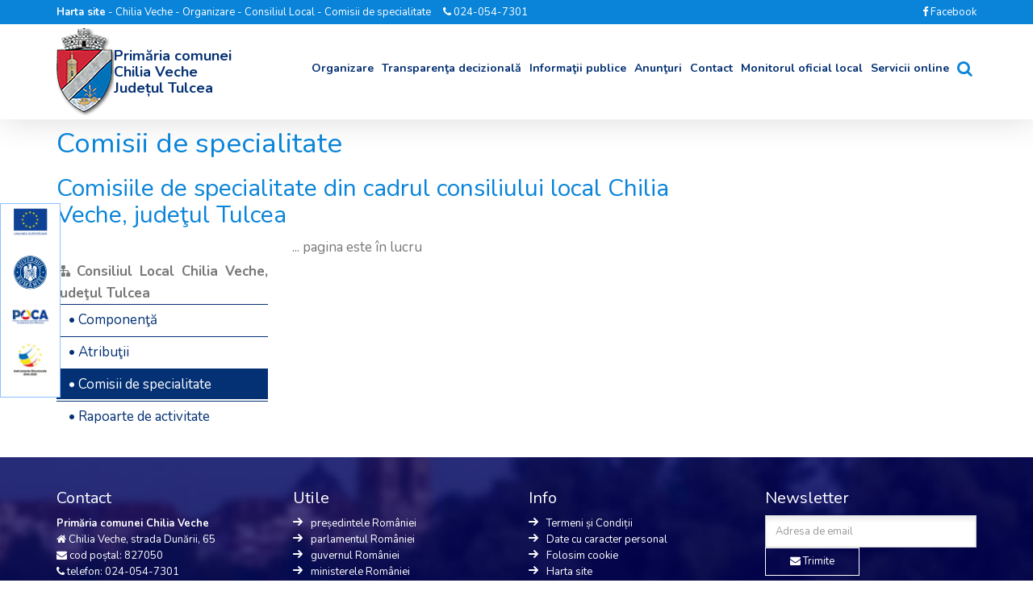

--- FILE ---
content_type: text/html; charset=UTF-8
request_url: https://www.primariachilia.ro/?p=comisii
body_size: 5253
content:
<!DOCTYPE html><html lang="ro" xmlns="http://www.w3.org/1999/xhtml"><head><meta http-equiv="content-type" content="text/html;charset=UTF-8" /><link rel="icon" href="favicon.ico" /><meta content="admin@emitent.ro" name="author" /><meta http-equiv="Content-Type" content="text/html; charset=UTF-8" /><meta name="viewport" content="width=device-width, initial-scale=1.0"><title>Comisii de specialitate</title><meta content="Comisiile de specialitate din cadrul consiliului local Chilia Veche, judeţul Tulcea" name="description" /><!--[if IE]><meta http-equiv="X-UA-Compatible" content="IE=edge,chrome=1"><![endif]--><link href="https://www.emitent.ro/imitucitiu/site_shared/assets_5/css/bootstrap.css" rel="stylesheet" type="text/css" />
<link href="https://www.emitent.ro/imitucitiu/site_shared/assets_5/css/bootstrap_custom2048.css?v=1.5" rel="stylesheet" type="text/css" />
<link href="https://www.emitent.ro/imitucitiu/site_shared/assets_5/css/elastic_slideshow.css" rel="stylesheet" type="text/css" />
<link href="https://www.emitent.ro/imitucitiu/site_shared/assets_5/css/owl_carousel/owl_carousel.css" rel="stylesheet" type="text/css" />
<link href="https://www.emitent.ro/imitucitiu/site_shared/assets_5/css/owl_carousel/owl_theme.css" rel="stylesheet" type="text/css" />
<link href="https://www.emitent.ro/imitucitiu/site_shared/assets_5/css/owl_carousel/animate.css" rel="stylesheet" type="text/css" />
<link href="https://www.emitent.ro/imitucitiu/site_shared/assets_5/css/fontawesome.css" rel="stylesheet" type="text/css" />
<link href="https://www.emitent.ro/imitucitiu/site_shared/assets_5/css/blueimp_gallery.css" rel="stylesheet" type="text/css">
<link href="https://www.emitent.ro/imitucitiu/site_shared/assets_5/css/default2048.css?v=1.5" rel="stylesheet" type="text/css" />
<link href="https://www.emitent.ro/imitucitiu/site_shared/assets_5/css/custom2048.css?v=1.5" rel="stylesheet" type="text/css" />
<link href="https://www.emitent.ro/imitucitiu/site_shared/assets_5/css/jquery_ui/jquery_ui.css" rel="stylesheet" type="text/css" />
<link href="https://www.emitent.ro/imitucitiu/site_shared/assets_5/css/ihavecookies.css" rel="stylesheet" type="text/css" />
<script type="text/javascript" src="https://www.emitent.ro/imitucitiu/site_shared/assets_5/js/jquery.js"></script>
<script type="text/javascript" src="https://www.emitent.ro/imitucitiu/site_shared/assets_5/js/ihavecookies.js"></script>
<script type="text/javascript" src="https://www.emitent.ro/imitucitiu/site_shared/assets_5/js/jquery_ui.js"></script>
<script type="text/javascript" src="https://www.emitent.ro/imitucitiu/site_shared/assets_5/js/bootstrap.js"></script>
<script type="text/javascript" src="https://www.emitent.ro/imitucitiu/site_shared/assets_5/js/elastic_slideshow.js"></script>
<script type="text/javascript" src="https://www.emitent.ro/imitucitiu/site_shared/assets_5/js/owl_carousel.js"></script>
<script type="text/javascript" src="https://www.emitent.ro/imitucitiu/site_shared/assets_5/js/blueimp_gallery.js"></script>	
<script type="text/javascript" src="https://www.emitent.ro/imitucitiu/site_shared/assets_5/js/jquery_fileupload.js"></script>
<script type="text/javascript" src="https://www.emitent.ro/imitucitiu/site_shared/assets_5/js/tinymce/tinymce.js"></script>
<script type="text/javascript" src="https://www.emitent.ro/imitucitiu/site_shared/assets_5/js/functions2048.js?v=1.5"></script>
<script>
	var base_url = "index.html";
	var blog = "news";
	var documents = "documents";
	var homepage = "homepage";	
	var map = "locations";
	var pages = "pages";
	var photo_gallery = "photo-gallery";	
	var slides = "slides";
	var shop = "shop";
	var users = "users";
	var invisible_recaptcha_site_key = "6LeKTkIUAAAAACtJDKxPpcxy3maR6WOVE2NO-Ggr";
</script>
</head><body>
<style type="text/css">
.iframe_modul_local{
height: 500px;
}
#frame_date_contact{
	height:270px;
	}
#frame_orar_lucru{
	height:270px;
	}
#splh1{
	position: fixed;
    top: 35%;
    z-index: 99999999;
width: 75px;
padding: 3px;
    border: solid 1px #8CC0FF;
    background-color: white;
    left: 0px;
    cursor: pointer;
}
#splh1:hover{
	outline:3px solid #8CC0FF
	}
.splh2{
	margin-bottom: 17px;
    max-width: 70%;
    height: auto;
	}
#splh3{
	display:none;
	text-align:center;
	width:100%;
	margin-top: -20px;
	}
	#inchide_splh1{
	font-size: 30px;
    font-size: 30px;
    width: 100%;
    padding-right: 10px;
    cursor: pointer;
	display:none;
	text-align:right;
		}
</style>

            
<div class="splh1" id="splh1">
<div title="închide caseta" id="inchide_splh1">&times;</div>
<div style="display: flex;
    align-content: center;
    flex-wrap: wrap;
    justify-content: space-around;">
<img class="splh2" src="https://www.emitent.ro/resurse/p1.jpg" />
<img class="splh2" src="https://www.emitent.ro/resurse/p2.jpg" />
<img class="splh2" src="https://www.emitent.ro/resurse/p3.jpg" />
<img class="splh2" src="https://www.emitent.ro/resurse/p4.jpg" />
</div>
<div id="splh3">
<strong style="color:#0E4194; letter-spacing:3px">Proiecte pe fonduri structurale</strong><br>
<span style="color:#4167a3;">Această pagină web este cofinanțată din Fondul Social European prin Programul Operațional Capacitate Administrativă 2014-2020</span><br>
<span style="color:#0E4194; font-style: italic;">Implementare Platformă Integrată pentru Servicii Electronice și Achiziție Echipamente</span>
<div>&nbsp;</div>
<a href='https://www.emitent.ro/resurse/sites/Rezultate_proiect_CHILIA.pdf' target='_blank'><u>&gt;&gt;&gt; Rezultatele proiectului</u></a><div>&nbsp;</div></div>
</div>
<script type="application/javascript">
$(document).ready(function(){
$(document).on("click",".splh1",function(e){
$("#splh1").css("width", "80%");
$("#splh3,#inchide_splh1").css("display", "block");
$("#splh1").removeClass("splh1");
											 });

$(document).on("click","#inchide_splh1",function(e){
$("#splh1").css("width", "24px");
$("#splh1").css("padding", "0px");
$("#splh3,#inchide_splh1").css("display", "none");
$("#splh1").addClass("splh1");
document.cookie = "banner=1; max-age=" + 3600;

											 });

						   });
</script>
<div id="fb-root"></div>
<script async defer crossorigin="anonymous" src="https://connect.facebook.net/ro_RO/sdk.js#xfbml=1&version=v16.0" nonce="hPEispjr"></script>
<div class="wrapper">
<header class="no-print">
				<div class="top-header">
	<div class="container">
		<div class="row">
			<div class="col-xs-7 brdcer"><a href='?p=_map'><strong>Harta site</strong></a> - <a href='index.php'>Chilia Veche</a> - <a href='?p=organizare'>Organizare</a> - <a href='?p=consiliul_local'>Consiliul Local</a> - <a href='?p=comisii'>Comisii de specialitate</a>&nbsp;&nbsp;&nbsp;&nbsp;
<span class="ascunsmare" style="display:none;"><br /></span><a style="white-space: nowrap;" href="tel:0240547301"><i class="fa fa-phone"></i><span>&nbsp;024-054-7301</span></a></div>
			
			<div class="col-xs-5 brdcer">
				<ul class="inline-ul pull-right">
                					<li>
						<a href="https://www.facebook.com/Asociatia.Impreuna.pentru.Chilia/" target="_blank" 
						title="Ne găsiți și pe Facebook">
							<i class="fa fa-facebook"></i>
							Facebook						</a>
					</li>
					               					
										
									</ul>
			</div>
		</div>
	</div>
</div>				<nav class="navbar navbar-default" role="navigation">
	<div class="container">
		<div class="navbar-header">
			<a href="index.php" class="navbar-brand logo">
            <table class="titlulogo"><tr><td>
<img src="https://www.emitent.ro/imitucitiu/site_shared/assets_5/images/stema_chilia_veche.png" class="img-responsive">
</td><td>Primăria comunei<br />
Chilia Veche<br />
Județul Tulcea</td></tr></table>
			</a>

			<button type="button" class="navbar-toggle" data-toggle="collapse" data-target="#navbar-frontend">
				<i class="fa fa-bars"></i>
			</button>
		</div>

		<div class="collapse navbar-collapse" id="navbar-frontend">
			<ul class="nav navbar-nav navbar-right hidden-xs hidden-sm">
				<li class="dropdown text-right" id="search-box">
					<a href="#" class="dropdown-toggle" id="search-button" data-toggle="dropdown">
						<i class="fa fa-search"></i>						
					</a>

					<ul class="dropdown-menu">
						<li>
							<form action="?p=rezultate_cautare" method="POST" role="search">
								<div class="input-group">
									<input type="text" name="caut" class="form-control" id="caut"
									placeholder="Caută în site" maxlength="255" pattern=".{3,}" required>

									<div class="input-group-btn">
										<button type="submit" name="search" value="search">
											Caută										</button>
									</div>
								</div>
							</form>
						</li>
					</ul>
				</li>
			</ul>
			
			<ul class="nav navbar-nav navbar-right">					
	<li class='dropdown'><a class='dropdown-toggle' data-toggle='dropdown' href='?p=organizare'>Organizare</a><ul class='dropdown-menu dropdown-menu-left'><li class='dropdown-submenu'><a class='dropdown-toggle' data-toggle='dropdown' href='?p=conducere'>Conducere</a><ul class='dropdown-menu dropdown-menu-left'><li><a class='dropdown-toggle' data-toggle='dropdown' href='?p=primar'>Primarul comunei Chilia Veche, judeţul Tulcea</a></li><li><a class='dropdown-toggle' data-toggle='dropdown' href='?p=viceprimar'>Viceprimarul comunei Chilia Veche, judeţul Tulcea</a></li><li><a class='dropdown-toggle' data-toggle='dropdown' href='?p=secretar_general'>Secretarul general al comunei Chilia Veche</a></li></ul></li><li class='dropdown-submenu'><a class='dropdown-toggle' data-toggle='dropdown' href='?p=consiliul_local'>Consiliul Local</a><ul class='dropdown-menu dropdown-menu-left'><li><a class='dropdown-toggle' data-toggle='dropdown' href='?p=componenta'>Componenţă</a></li><li><a class='dropdown-toggle' data-toggle='dropdown' href='?p=atributii'>Atribuţii</a></li><li><a class='dropdown-toggle' data-toggle='dropdown' href='?p=comisii'>Comisii de specialitate</a></li><li><a class='dropdown-toggle' data-toggle='dropdown' href='?p=rapoarte_activitate'>Rapoarte de activitate</a></li></ul></li><li class='dropdown-submenu'><a class='dropdown-toggle' data-toggle='dropdown' href='?p=aparat_specialitate'>Aparatul de specialitate</a><ul class='dropdown-menu dropdown-menu-left'></ul></li><li class='dropdown-submenu'><a class='dropdown-toggle' data-toggle='dropdown' href='?p=servicii'>Servicii</a><ul class='dropdown-menu dropdown-menu-left'></ul></li><li class='dropdown-submenu'><a class='dropdown-toggle' data-toggle='dropdown' href='?p=functionari'>Funcţionari</a><ul class='dropdown-menu dropdown-menu-left'></ul></li><li class='dropdown-submenu'><a class='dropdown-toggle' data-toggle='dropdown' href='?p=situatii_urgenta'>Situaţii de urgenţă</a><ul class='dropdown-menu dropdown-menu-left'></ul></li></ul></li><li class='dropdown'><a class='dropdown-toggle' data-toggle='dropdown' href='?p=transparenta_decizionala'>Transparenţa decizională</a><ul class='dropdown-menu dropdown-menu-left'><li class='dropdown-submenu'><a class='dropdown-toggle' data-toggle='dropdown' href='?p=proiecte_in_dezbatere'>Proiecte în dezbatere</a><ul class='dropdown-menu dropdown-menu-left'></ul></li><li class='dropdown-submenu'><a class='dropdown-toggle' data-toggle='dropdown' href='?p=anunturi_sedinte'>Anunţuri şedinţe publice</a><ul class='dropdown-menu dropdown-menu-left'></ul></li></ul></li><li class='dropdown'><a class='dropdown-toggle' data-toggle='dropdown' href='?p=informatii_publice'>Informaţii publice</a><ul class='dropdown-menu dropdown-menu-left'><li class='dropdown-submenu'><a class='dropdown-toggle' data-toggle='dropdown' href='?p=despre'>Despre Chilia Veche, judeţul Tulcea</a><ul class='dropdown-menu dropdown-menu-left'><li><a class='dropdown-toggle' data-toggle='dropdown' href='?p=foto_video'>Galerie foto/video</a></li><li><a class='dropdown-toggle' data-toggle='dropdown' href='?p=cultura'>Cultură</a></li><li><a class='dropdown-toggle' data-toggle='dropdown' href='?p=istoric'>Istoric</a></li><li><a class='dropdown-toggle' data-toggle='dropdown' href='?p=turism'>Turism</a></li><li><a class='dropdown-toggle' data-toggle='dropdown' href='?p=economie'>Economie locală</a></li></ul></li><li class='dropdown-submenu'><a class='dropdown-toggle' data-toggle='dropdown' href='?p=documente_interes_public'>Documente de interes public</a><ul class='dropdown-menu dropdown-menu-left'><li><a class='dropdown-toggle' data-toggle='dropdown' href='?p=rapoarte'>Rapoarte</a></li><li><a class='dropdown-toggle' data-toggle='dropdown' href='?p=declaratii_avere_interese'>Declaraţii de avere/interese</a></li><li><a class='dropdown-toggle' data-toggle='dropdown' href='?p=cv'>CV-uri</a></li><li><a class='dropdown-toggle' data-toggle='dropdown' href='?p=gdpr'>Protecţia datelor personale</a></li></ul></li><li class='dropdown-submenu'><a class='dropdown-toggle' data-toggle='dropdown' href='?p=documente_emise'>Documente emise</a><ul class='dropdown-menu dropdown-menu-left'></ul></li><li class='dropdown-submenu'><a class='dropdown-toggle' data-toggle='dropdown' href='?p=solicitare_informatii'>Solicitare informaţii</a><ul class='dropdown-menu dropdown-menu-left'></ul></li><li class='dropdown-submenu'><a class='dropdown-toggle' data-toggle='dropdown' href='?p=formulare'>Formulare, documente necesare</a><ul class='dropdown-menu dropdown-menu-left'></ul></li><li class='dropdown-submenu'><a class='dropdown-toggle' data-toggle='dropdown' href='?p=taxe_impozite'>Taxe şi impozite locale</a><ul class='dropdown-menu dropdown-menu-left'></ul></li><li class='dropdown-submenu'><a class='dropdown-toggle' data-toggle='dropdown' href='?p=responsabili'>Responsabili</a><ul class='dropdown-menu dropdown-menu-left'></ul></li><li class='dropdown-submenu'><a class='dropdown-toggle' data-toggle='dropdown' href='?p=cadru_legislativ'>Cadru legislativ</a><ul class='dropdown-menu dropdown-menu-left'></ul></li><li class='dropdown-submenu'><a class='dropdown-toggle' data-toggle='dropdown' href='?p=strategia_dezvoltare'>Strategia de dezvoltare</a><ul class='dropdown-menu dropdown-menu-left'></ul></li><li class='dropdown-submenu'><a class='dropdown-toggle' data-toggle='dropdown' href='?p=proiecte_implementate'>Proiecte implementate</a><ul class='dropdown-menu dropdown-menu-left'></ul></li><li class='dropdown-submenu'><a class='dropdown-toggle' data-toggle='dropdown' href='?p=anticoruptie'>Anticorupţie</a><ul class='dropdown-menu dropdown-menu-left'></ul></li><li class='dropdown-submenu'><a class='dropdown-toggle' data-toggle='dropdown' href='?p=protectia_mediului'>Protecţia mediului</a><ul class='dropdown-menu dropdown-menu-left'></ul></li><li class='dropdown-submenu'><a class='dropdown-toggle' data-toggle='dropdown' href='?p=media'>Media</a><ul class='dropdown-menu dropdown-menu-left'></ul></li><li class='dropdown-submenu'><a class='dropdown-toggle' data-toggle='dropdown' href='?p=legaturi_utile'>Link-uri utile</a><ul class='dropdown-menu dropdown-menu-left'></ul></li></ul></li><li class='dropdown'><a class='dropdown-toggle' data-toggle='dropdown' href='?p=anunturi'>Anunţuri</a><ul class='dropdown-menu dropdown-menu-left'><li class='dropdown-submenu'><a class='dropdown-toggle' data-toggle='dropdown' href='?p=anunturi_comunicate'>Toate anunţurile de actualitate</a><ul class='dropdown-menu dropdown-menu-left'></ul></li><li class='dropdown-submenu'><a class='dropdown-toggle' data-toggle='dropdown' href='?p=concursuri_angajari'>Carieră, concursuri angajări</a><ul class='dropdown-menu dropdown-menu-left'></ul></li><li class='dropdown-submenu'><a class='dropdown-toggle' data-toggle='dropdown' href='?p=vanzari_licitatii'>Vânzări, licitaţii</a><ul class='dropdown-menu dropdown-menu-left'></ul></li><li class='dropdown-submenu'><a class='dropdown-toggle' data-toggle='dropdown' href='?p=legea18'>Vânzări terenuri</a><ul class='dropdown-menu dropdown-menu-left'></ul></li><li class='dropdown-submenu'><a class='dropdown-toggle' data-toggle='dropdown' href='?p=puz'>Urbanism, cadastru</a><ul class='dropdown-menu dropdown-menu-left'></ul></li><li class='dropdown-submenu'><a class='dropdown-toggle' data-toggle='dropdown' href='?p=anunturi_proiecte'>Comunicate proiecte</a><ul class='dropdown-menu dropdown-menu-left'></ul></li><li class='dropdown-submenu'><a class='dropdown-toggle' data-toggle='dropdown' href='?p=dezbateri_publice'>Dezbateri publice</a><ul class='dropdown-menu dropdown-menu-left'></ul></li><li class='dropdown-submenu'><a class='dropdown-toggle' data-toggle='dropdown' href='?p=achizitii_publice'>Achiziţii publice</a><ul class='dropdown-menu dropdown-menu-left'></ul></li><li class='dropdown-submenu'><a class='dropdown-toggle' data-toggle='dropdown' href='?p=evenimente_recente'>Evenimente</a><ul class='dropdown-menu dropdown-menu-left'></ul></li><li class='dropdown-submenu'><a class='dropdown-toggle' data-toggle='dropdown' href='?p=liste_datorii'>Datornici</a><ul class='dropdown-menu dropdown-menu-left'></ul></li><li class='dropdown-submenu'><a class='dropdown-toggle' data-toggle='dropdown' href='?p=casatorii'>Publicaţii de căsătorie</a><ul class='dropdown-menu dropdown-menu-left'></ul></li></ul></li><li class='dropdown'><a class='dropdown-toggle' data-toggle='dropdown' href='?p=contact'>Contact</a><ul class='dropdown-menu dropdown-menu-left'></ul></li><li class='dropdown'><a class='dropdown-toggle' data-toggle='dropdown' href='?p=monitorul_oficial'>Monitorul oficial local</a><ul class='dropdown-menu dropdown-menu-left'><li class='dropdown-submenu'><a class='dropdown-toggle' data-toggle='dropdown' href='?p=statut_uat'>Statutul unității administrativ-teritoriale</a><ul class='dropdown-menu dropdown-menu-left'></ul></li><li class='dropdown-submenu'><a class='dropdown-toggle' data-toggle='dropdown' href='?p=regulamente_proceduri'>Regulamentele privind procedurile administrative</a><ul class='dropdown-menu dropdown-menu-left'></ul></li><li class='dropdown-submenu'><a class='dropdown-toggle' data-toggle='dropdown' href='?p=hcl'>Hotărârile autorității deliberative</a><ul class='dropdown-menu dropdown-menu-left'></ul></li><li class='dropdown-submenu'><a class='dropdown-toggle' data-toggle='dropdown' href='?p=dispozitii'>Dispozițiile autorității executive</a><ul class='dropdown-menu dropdown-menu-left'></ul></li><li class='dropdown-submenu'><a class='dropdown-toggle' data-toggle='dropdown' href='?p=financiar'>Documente și informații financiare</a><ul class='dropdown-menu dropdown-menu-left'></ul></li><li class='dropdown-submenu'><a class='dropdown-toggle' data-toggle='dropdown' href='?p=alte_documente'>Alte documente</a><ul class='dropdown-menu dropdown-menu-left'></ul></li></ul></li><li class='dropdown'><a class='dropdown-toggle' data-toggle='dropdown' href='https://eservicii.primariachilia.ro/' target='_blank'>Servicii online</a><ul class='dropdown-menu dropdown-menu-left'></ul></li></ul>	</ul>
    <script type="text/javascript">
	$(document).ready(function(){
	$(".navbar-nav").find("li").each(function(){
	if($(this).find("ul").first().html() == ""){$(this).removeAttr("class");$(this).find("a").removeAttr("class").removeAttr("data-toggle");}
	});	
	$(".navbar-nav").find("li").each(function(){
	if(!$(this).hasClass("dropdown")){$(this).find("a").removeAttr("class").removeAttr("data-toggle");}
	});
	});
	</script>
											
	
			<form action="?p=rezultate_cautare" class="navbar-form navbar-left hidden-md hidden-lg" method="POST" role="search">
				<div class="input-group">
					<input type="text" name="caut" class="form-control" id="search-input-mobile"
					placeholder="Caută în site" maxlength="255" pattern=".{3,}" required>

					<div class="input-group-btn">
						<button type="submit" name="search" value="search">
							Caută						</button>
					</div>
				</div>
			</form>
		</div>		
	</div>
</nav>			</header>

<div class="container">
				<div class="row">			
					<div class="col-xs-12">
						
					</div>

					<div class="col-xs-12 col-sm-8 col-md-9">
                 
    						
<h1>Comisii de specialitate</h1>

<div class="dynamic-content" style="min-height: 350px;">
	
	<h2>Comisiile de specialitate din cadrul consiliului local Chilia Veche, judeţul Tulcea</h2>
    <div class="row">
<div class="col-xs-12 col-sm-6 col-md-4"><aside >

<div class="horizontal-separator hidden-xs"></div>
<div class="horizontal-separator hidden-xs"></div>
<div class="horizontal-separator hidden-xs"></div>
<div class="clear"></div>

<ul class="nav nav-pills nav-stacked small-nav-pills">
	<li>
		<div class="descrsubm" style="text-align:justify">
			<i class="fa fa-sitemap"></i> 
			<b>
				Consiliul Local Chilia Veche, judeţul Tulcea			</b>
		</div>
		<ul id="pages-dropdown" class="nav nav-pills nav-stacked collapsed ckopsi">
     						<li >
                        
                        
                        
                        
                        
                        
						<a class="submena" href='?p=componenta' title='Componenţa consiliului local Chilia Veche, judeţul Tulcea' >
							&bull;&nbsp;Componenţă						</a>
					</li>
								<li >
                        
                        
                        
                        
                        
                        
						<a class="submena" href='?p=atributii' title='Atribuţiile consilierilor locali' >
							&bull;&nbsp;Atribuţii						</a>
					</li>
								<li class='active'>
                        
                        
                        
                        
                        
                        
						<a class="submena" href='?p=comisii' title='Comisiile de specialitate din cadrul consiliului local Chilia Veche, judeţul Tulcea' >
							&bull;&nbsp;Comisii de specialitate						</a>
					</li>
								<li >
                        
                        
                        
                        
                        
                        
						<a class="submena" href='?p=rapoarte_activitate' title='Rapoarte de activitate' >
							&bull;&nbsp;Rapoarte de activitate						</a>
					</li>
						
		</ul>
	</li>
</ul>

<div class="horizontal-separator"></div>
<div class="clear"></div>
</aside>
</div>
<div class="col-xs-12 col-sm-6 col-md-8"><style type="text/css">
.ultima_act_cas_3 {
	color: rgba(153, 6, 6, 1);
	font-size: 10px;
	}
.ultima_act_cas_2{
	color: rgba(5, 97, 0, 1);
	font-size: 10px;
	}	
.icnpdfdoc{
height:35px!important;
width:auto!important;
border:none!important;
margin-top: 0px!important;
margin-bottom: 0px!important;
padding:0px!important;
display: inline!important;	
	}
.aulinku{
font-size:16px;text-decoration:none;cursor:pointer;	
	}	
</style>

... pagina este în lucru</div>
</div></div>	
    <div class="horizontal-separator"></div>
<div class="clear"></div>

	
<div class="no-print text-center">
	<div class="clear"></div>	
</div>
		
					</div>

			
				</div>
			</div>
     
            
</div>
<footer style="background:url(https://www.emitent.ro/imitucitiu/site_shared/assets_5/images/chilia_departe.jpg) bottom;" class="no-print">
			<div class="container">
				<div class="row">
	<div class="col-xs-12 col-sm-3">
		<h2>
			Contact		</h2>
		
		<b>
			Primăria comunei Chilia Veche		</b>
		
		<br>
		
		<i class="fa fa-home"></i> 
		Chilia Veche, strada Dunării, 65<br />
        <i class="fa fa-envelope"></i> 
        cod poștal: 827050		
		<br>
		
		<i class="fa fa-phone"></i> 
		telefon: 024-054-7301		
		<br>
		
		<i class="fa fa-fax"></i> 
		fax: 024-054-7384        <br />
        
        <i class="fa fa-at"></i> 
		email: comuna@primariachilia.ro        <br />
        
        <i class="fa fa-commenting"></i> 
		<a href="?p=contact">Formular de contact</a>	
	
		<img style="max-width:65%" src="https://www.emitent.ro/imitucitiu/site_shared/assets_5/images/logo_chilia_veche.png" class="img-responsive" alt="Logo Chilia Veche">
	</div>
	
	<div class="col-xs-12 col-sm-3">
		<h2>
			Utile		</h2>
				<ul>
          <li>
					<a target="_blank" href="https://www.presidency.ro/">
						președintele României					</a>
				</li>    
              <li>
					<a target="_blank" href="http://www.parlament.ro/">
						parlamentul României					</a>
				</li>    
              <li>
					<a target="_blank" href="https://www.gov.ro/">
						guvernul României					</a>
				</li>    
              <li>
					<a target="_blank" href="https://www.gov.ro/ro/guvernul/organizare/ministere">
						ministerele României					</a>
				</li>    
              <li>
					<a target="_blank" href="https://legislatie.just.ro/">
						portal legislativ					</a>
				</li>    
              <li>
					<a target="_blank" href="https://tl.prefectura.mai.gov.ro/">
						prefectura Tulcea					</a>
				</li>    
              <li>
					<a target="_blank" href="https://www.cjtulcea.ro/sites/cjtulcea/pages/paginahome.aspx">
						consiliul județean Tulcea					</a>
				</li>    
         					</ul>		
	</div>

	<div class="col-xs-12 col-sm-3">
		<h2>
			Info		</h2>

		
		<ul>
							<li>
					<a href="?p=termeni_si_conditii">
						Termeni și Condiții					</a>
				</li>
							<li>
					<a href="?p=date_personale">
						Date cu caracter personal					</a>
				</li>
							<li>
					<a href="?p=cookie">
						Folosim cookie					</a>
				</li>
							<li>
					<a href="?p=_map">
						Harta site					</a>
				</li>
                <li>
					<a>
						Id pagină: 58					</a>
				</li>
					</ul>
	</div>

	<div class="col-xs-12 col-sm-3">
		<h2 class="widget dekoline dekoline_small">
			Newsletter		</h2>
		
		<form action="" method="POST">
			<div class="input-group">				
				<input type="text" name="email" id="newletter-email" value=""
				placeholder="Adresa de email" maxlength="50" required /><button onclick="alert('Newletter va func\u021Biona pe domeniul prim\u0103riei!');" type="submit_xxx" value="submit_xxx" class="btn-secondary" style="background:none">
						<i class="fa fa-envelope"></i> Trimite
					</button>

				<div class="recaptcha-holder"></div>
				
				
			</div>
			
			<div class="form-group">
				<div class="checkbox">
					<label for="terms" class="tiny-text">
						<input type="checkbox" name="terms" id="terms" required>
						Sunt de acord cu <a href="?p=termeni_si_conditii">
												termenii și condițiile</a> precum și cu <a href="?p=date_personale">
												prelucrarea datelor cu caracter personal</a> de pe acest site.					</label>
				</div>
			</div>
		</form>		
		<div class="clear"></div>
		
		<div class="text-center">
			<a href="https://www.emitent.ro" target="_blank">
				<img style="max-width: 65%;" src="https://www.emitent.ro/users/images/logo.png" alt="emitent.ro" />
			</a>
		</div>
	</div>
</div>


		</div>
		</footer><script>(function(){var s = document.createElement("script");s.setAttribute("data-account","mjWdKI8asR");s.setAttribute("src","https://cdn.userway.org/widget.js");document.body.appendChild(s);})();</script><noscript>Enable JavaScript to ensure <a href="https://userway.org">website accessibility</a></noscript>
</body></html>

--- FILE ---
content_type: text/css
request_url: https://www.emitent.ro/imitucitiu/site_shared/assets_5/css/bootstrap_custom2048.css?v=1.5
body_size: 2896
content:
/* Forms */
.form-control {
    font-size:13px;
	font-weight:300;
	height:40px;
	border-radius:0;
	border-top: 1px solid #E5E5E5;
	box-shadow: inset 0 5px 5px rgba(0,0,0,0.075);
}
/* Buttons */
.btn {
    font-size:13px;
	font-weight:300;
    line-height:1.82857;
	border-radius:0;
	padding:5px 30px;
}
.input-group-btn .btn {
	font-size:14px;
	padding:6px 15px 7px 15px;
}
.btn-default {
	border-color:#FFFFFF;
}
.btn-primary {
	background:#0984D9;
	border-color:#0984D9;
	color:#FFFFFF;
}
.btn-primary:hover,
.btn-primary:focus,
.btn-primary:active,
.btn-primary.active,
.open .dropdown-toggle .btn-primary {
	background:#F30A26;
	border-color:#F30A26;
	color:#FFFFFF;
	transition:background .5s;
}
.btn-primary:active:hover,
.btn-primary.active:hover,
.open > .dropdown-toggle.btn-primary:hover,
.btn-primary:active:focus,
.btn-primary.active:focus,
.open > .dropdown-toggle.btn-primary:focus,
.btn-primary:active.focus,
.btn-primary.active.focus,
.open > .dropdown-toggle.btn-primary.focus {
	background:#F30A26;
	border-color:#F30A26;	
}
.btn-secondary {
	background:transparent;
	border-color:#FFFFFF;
	color:#FFFFFF;
}
.btn-secondary:hover,
.btn-secondary:focus,
.btn-secondary:active,
.btn-secondary.active {
	background:#043174;
	border-color:#043174;
	color:#FFFFFF;
}
.btn-success {
	background:#13A34A;
	border-color:#13A34A;
	color:#FFFFFF;
}
.btn-success:hover,
.btn-success:focus,
.btn-success:active,
.btn-success.active,
.open .dropdown-toggle .btn-danger {
	background:#13A34A;
	border-color:#13A34A;
	color:#FFFFFF;
}
.btn-success:active:hover,
.btn-success.active:hover,
.open > .dropdown-toggle.btn-success:hover,
.btn-success:active:focus,
.btn-success.active:focus,
.open > .dropdown-toggle.btn-success:focus,
.btn-success:active.focus,
.btn-success.active.focus,
.open > .dropdown-toggle.btn-success.focus {
	border-color:#13A34A;
}
.btn-danger {
	background:#D83838;
	border-color:#D83838;
	color:#FFFFFF;
}
.btn-danger:hover,
.btn-danger:focus,
.btn-danger:active,
.btn-danger.active,
.open .dropdown-toggle .btn-danger {
	background:#CC0000;
	border-color:#CC0000;
	color:#FFFFFF;
}
.btn-danger:active:hover,
.btn-danger.active:hover,
.open > .dropdown-toggle.btn-danger:hover,
.btn-danger:active:focus,
.btn-danger.active:focus,
.open > .dropdown-toggle.btn-danger:focus,
.btn-danger:active.focus,
.btn-danger.active.focus,
.open > .dropdown-toggle.btn-danger.focus {
	border-color:#CC0000;
}
.btn-xs, 
.btn-group-xs > .btn {
    padding:1px 5px;
    font-size:12px;
    line-height:1.5;
	text-transform:none;
    border-radius:0;
}
/* END Buttons */

/* Navbar */
.navbar  {
	background:#FFFFFF;
    margin-bottom:0;
	border-radius:0;
	padding:0;
	border:0 none;
	color:#FFFFFF;
	font-weight:bold;
}
/* Center the items in the navbar */
/*
.navbar .navbar-inner #navbar-backend {
    text-align:center;
}
.navbar .navbar-inner #navbar-backend {
    float:none;
    display:inline-block;
    vertical-align:middle;
}
*/
/* END center the items in the navbar */
/* Remove the top and bottom margin between ul navbar elements */
.navbar-nav > li > a {
    display:block;
    padding:20px 15px 20px 15px;
    position:relative;
}
.navbar-default .navbar-nav > li:hover,
.navbar-default .navbar-nav > li:focus {
	color:#FFFFFF;
	background:#0042A5; /* Darker color ohover and click than the primary */
}
.navbar-default .navbar-nav > li > a {
	color:#FFFFFF;
	background:transparent;
}
.navbar-default .navbar-nav > li > a:hover,
.navbar-default .navbar-nav > li > a:focus,
.navbar-default .navbar-nav > .open > a,
.navbar-default .navbar-nav > .open > a:hover,
.navbar-default .navbar-nav > .open > a:focus {
	background:#0042A5;
	color:#FFFFFF;
}
.navbar-default .navbar-nav > li > a {
	color:#043174;
}
.navbar-static-top,
.navbar-fixed-top,
.navbar-fixed-bottom {
	border-radius:0;
}
.navbar-default .navbar-toggle {
	margin:25px 15px 0 0;
	line-height:1;
	background:#0984D9;
	padding:10px;
}
.navbar-default .navbar-toggle:hover,
.navbar-default .navbar-toggle:focus {
	background:#F30A26;
	color:#FFFFFF;
	border-color:#FFFFFF;
}
/* Navbar dropdown menu styles */
.navbar-default .dropdown-menu li a {
	color:#0042A5;
	padding-top:5px;
	padding-bottom:5px;
}
.navbar-default .dropdown-menu li a:hover {
	background:#0042A5;
	color:#FFFFFF;
}
/* END Navbar dropdown menu styles */

/* Customize frontend and backend navbar */
#navbar-frontend {
	font-size:14px;
	font-weight:bold;
	background:#FFFFFF;
}
#navbar-frontend .navbar-nav > li > a {
    padding:15px 5px 15px 5px;
	background:#FFFFFF;
	border-bottom:3px solid #FFFFFF;
}
#navbar-frontend .navbar-nav > li > a:hover,
#navbar-frontend .navbar-nav > li > a:focus,
#navbar-frontend .navbar-nav > .open > a,
#navbar-frontend .navbar-nav > .open > a:hover,
#navbar-frontend .navbar-nav > .open > a:focus {
	background:#0042A5;
	color:#FFFFFF;
	border-bottom:3px solid #0984D9;
	transition:background .5s;
}
#navbar-backend {
	font-size:13px;
	background:#0042A5;
}
#navbar-backend .navbar-nav > li > a {
    padding:15px 10px 15px 10px;
	color:#FFFFFF;
}
#navbar-backend .navbar-nav > li > a:hover {
	background:#043174;
}
#navbar-backend .dropdown-menu li a {
	color:#043174;
	padding-top:5px;
	padding-bottom:5px;
}
#navbar-backend .navbar-nav > .open > a:focus,
#navbar-backend .dropdown-menu li a:hover {
	background:#043174;
	color:#FFFFFF;
}
/* END Customize frontend and backend navbar */
/* END Navbar */

/* Dropdown menu */
.dropdown-menu {
    font-size:14px;
    margin:-1px 0 0;
    min-width:300px;
	text-transform:none;
	border-radius:0;
}
.navbar-nav > li > .dropdown-menu {
    border-top-left-radius:0;
    border-top-right-radius:0;
    margin-top:0px;
	padding-top:0;
	padding-bottom:0;
	border:0;
}
.dropdown-menu > li {
	width: 100%;
}
.dropdown-menu > li > a:hover,
.dropdown-menu > li > a:focus {
	color:#FFFFFF;
	background:#0042A5;
}
.top-header .dropdown-menu {
	margin-top:5px;
	min-width:150px;
}
.top-header .dropdown-menu > li > a {
	color:#0984D9;
}
.top-header .dropdown-menu > li > a:hover,
.top-header .dropdown-menu > li > a:focus {
	color:#FFFFFF;
	background:#0984D9;
}
/* Dropdown submenu has been removed in BS3, force the rendering with the following code */

.dropdown-submenu {
	position:relative;
}
.dropdown-submenu ul {
	padding-top:0;
	padding-bottom:0;
	border:0 none;
}
.dropdown-submenu>.dropdown-menu {
	top:0;
	left:100%;
	-webkit-border-radius:0;
	-moz-border-radius:0;
	border-radius:0;
}
.dropdown-submenu:hover > .dropdown-menu{
	display:block;
}
.dropdown-submenu>a:after{
	display:block;
	content:" ";
	float:right;
	width:0;
	height:0;
	border-color:transparent;
	border-style:solid;
	border-width:5px 0 5px 5px;
	border-left-color:#CCCCCC;
	margin-top:5px;
	margin-right:-10px;
}
.dropdown-submenu:hover>a:after {
	border-left-color:#FFFFFF;
}
.dropdown-submenu.pull-left{
	float:none;
}
.dropdown-submenu.pull-left > .dropdown-menu {
	left:-100%;
	margin-left:10px;
	-webkit-border-radius:0;
	-moz-border-radius:0;
	border-radius:0;
}
/* END dropdown-submenu */
/* Search box dropdown */
#search-box a {
	font-size:20px;
	color:#0984D9;
}
#search-box ul li {
	width:450px;
	padding:20px 20px;
	border:1px solid #d0d0d0;
}

/* Navbar brand */
.navbar-brand {
    padding:5px 0;
	height:auto;
}
/* END navbar brand */

/* Nav elements */
.nav-pills > li > a {
    border-radius:0px;
	border-top: 1px solid #043174;
	padding:3px;
	color:#043174;
}
.nav > li > a {
    display:block;
    position:relative;
}
.nav > li > a:hover,
.nav > li > a:focus,
.nav .open > a,
.nav .open > a:hover,
.nav .open > a:focus {
	background:#043174;
	color:#FFFFFF;
}
.nav-pills > li.active > a,
.nav-pills > li.active > a:hover,
.nav-pills > li.active > a:focus {
	background:#043174;
	color:#FFFFFF;
}
a.list-group-item.active > .badge,
.nav-pills > .active > a > .badge {
    background:#FFFFFF;
    color:#0042A5;
}
.small-nav-pills li a {
    padding:5px 15px;
}
.nav-tabs > li > a {
    color:#0042A5;
	border-radius:0px;
}
.nav-tabs > li > a:hover {
	background:#0042A5;
}
/* END Nav elements */
.modal h1,
.modal h2,
.modal h3,
.modal a {
	color:#73322D;
}
.modal {
	color:#333333;
}
.modal-content {
	border-radius:0;
}
.modal-content a:hover {
	color:#0984D9;
}
/* END Modal */

/* Alert */
.alert {
	border-radius:0;
}
.alert a {
	color:#FFFFFF;
	text-decoration:underline;
}
.alert-success {
	border-color:#13A34A;
	background:#13A34A;
	color:#FFFFFF;
}
.alert-danger {
	border-color:#D83838;
	background:#D83838;
	color:#FFFFFF;
}
.alert-info {
	border-color:#1C7DED;
	background:#1C7DED;
	color:#FFFFFF;
}
.alert-warning {
	border-color:#FFC138;
	background:#FFC138;
	color:#FFFFFF;
}
.close {
	color:#FFFFFF;
	opacity:.8;
	margin-top:-5px;
}
/* END Alert */

/* Text */
.text-success {
	color:#13A34A;
}
.text-danger {
	color:#D83838;
}
.text-info {
	color:#1C7DED;
}
/* END Text */

/* Miscellaneos */
label {
	font-weight:normal;
}
hr {
	margin-top:5px;
	margin-bottom:5px;
	border-top:1px solid #999999;
}
.table {
    background:#FFFFFF;
}
.thumbnail {
	border:1px solid #CBCBCB;
	box-shadow:none;
	margin-bottom:5px;
	background:0 none;
	border-radius:0;
}
a.thumbnail:hover,
a.thumbnail:focus,
a.thumbnail.active {
	border-color:#FFC138
}
ul.thumbnails {
	list-style-position:outside;
	list-style:none;
	list-style-image:none;
}
.img-thumbnail {
	display:inline-block;
	height:auto;
	max-width:100%;
	padding:10px;
	line-height:1.428571429;
	background:#FFFFFF;
	border:1px solid #dddddd;
	border-radius:0px;
	-webkit-transition:all 0.2s ease-in-out;
	transition:all 0.2s ease-in-out;
}
.thumbnail-borderless .thumbnail {
	border:none;
	padding:0;
	-webkit-border-radius:0;
	-moz-border-radius:0;
	border-radius:0;
	-webkit-box-shadow:none;
	-moz-box-shadow:none;
	box-shadow:none;
}
.pagination > li > a,
.pagination > li > span {
    color:#0984D9;
}
.pagination > li > a:hover,
.pagination > li > span:hover {
    background:#0984D9;
	color:#FFFFFF;
}
.pagination > li > span:hover a {
	color:#FFFFFF;
}
.pagination > .active > a,
.pagination > .active > span,
.pagination > .active > a:hover,
.pagination > .active > span:hover,
.pagination > .active > a:focus,
.pagination > .active > span:focus {
    background:#F30A26;
    border-color:#F30A26;
    color:#FFFFFF;
    cursor:default;
    z-index:2;
	transition:background .5s;
}
.badge {
	font-weight:normal;
	background:#CC0000;
	border-radius:45px;
}
.input-block-level {
	display:block;
	width:100%;
	min-height:30px;
	-webkit-box-sizing:border-box;
	-moz-box-sizing:border-box;
	box-sizing:border-box;
}

/* Fileinput button */
.hide-text {
	font:0/0 a;
	color:transparent;
	text-shadow:none;
	background:transparent;
	border:0;
}
.fileinput-button {
	position:relative;
	overflow:hidden;
	display:inline-block;
}
.fileinput-button input {
	position:absolute;
	top:0;
	right:0;
	margin:0;
	opacity:0;
	-ms-filter:'alpha(opacity=0)';
	font-size:200px !important;
	direction:ltr;
	cursor:pointer;
}
/* Fixes for IE < 8 */
@media screen\9 {
	.fileinput-button input {
		filter:alpha(opacity=0);
		font-size:100%;
		height:100%;
	}
}
/* END Fileinput button */

/* Media Queries */
@media screen and (max-width:767px) {
	.navbar  {
		background:#0042A5;
		padding-top:0px;
	}
	.navbar-nav {
		margin-top:0;
		margin-bottom:0;
	}	
	.navbar-default .navbar-nav .open .dropdown-menu > li > a {
		color:#FFFFFF;
		background:#0042A5;
	}
	.navbar-default .navbar-nav .open .dropdown-menu > li > a:hover,
	.navbar-default .navbar-nav .open .dropdown-menu > li > a:focus,
	.navbar-default .navbar-nav .open .dropdown-menu > .active > a,
	.navbar-default .navbar-nav .open .dropdown-menu > .active > a:hover,
	.navbar-default .navbar-nav .open .dropdown-menu > .active > a:focus,
	.navbar-default .navbar-nav .open .dropdown-menu > .disabled > a,
	.navbar-default .navbar-nav .open .dropdown-menu > .disabled > a:hover,
	.navbar-default .navbar-nav .open .dropdown-menu > .disabled > a:focus {
		color:#FFFFFF;
		background:#043174;
	}
	/* Add a margin to 3rd level navigation items */
	.navbar-nav .open .dropdown-menu ul li {
		margin-left:0px;
		padding-left:15px;
	}
	/* END Add a margin to 3rd level navigation items */
	.navbar-form {
		margin-top:0;
		margin-bottom:0;
	}
	.navbar-brand {
		padding:5px 15px;
	}
	.table-responsive {
		width:100%;
		margin-bottom:15px;
		overflow-x:scroll;
		overflow-y:hidden;
		border:0 none;
		-ms-overflow-style:-ms-autohiding-scrollbar;
		-webkit-overflow-scrolling:touch;
	}
	.btn-block-xs-only {
		display:block;
		width:100%;
	}
	
	/* Fronend / backend */
	#navbar-backend .dropdown-menu li a {
		color:#FFFFFF;
	}
}
@media screen and (min-width:768px) {
	/* Center navbar elements */
	/*
	#navbar-backend .navbar-nav > li {
		float:none;
		display:inline-block;
	}
	*/
	/* END Center navbar elements */
	.navbar > .container .navbar-brand, 
	.navbar > .container-fluid .navbar-brand {
		margin-left:0;
	}
}
@media screen and (min-width:768px) AND (max-width:991px) {
	.navbar-form {
		padding: 10px 15px;
		border-top: 1px solid transparent;
		border-bottom: 1px solid transparent;	
	}
	/* Collapsed navbar on sm screens */
	.navbar  {
		background:#FFFFFF;
		padding-top:0px;
	}
	.navbar-collapse {
		border-top:0 none;
	}
	.navbar-header {
		background:#0042A5;
		float:none;		
	}
	.navbar-nav > li {
		display:block;
		float: none;
	}
	.navbar-default .navbar-nav .open .dropdown-menu > li > a {
		color:#FFFFFF;
		background:#0042A5;
	}
	.navbar-default .navbar-nav .open .dropdown-menu > li > a:hover,
	.navbar-default .navbar-nav .open .dropdown-menu > li > a:focus,
	.navbar-default .navbar-nav .open .dropdown-menu > .active > a,
	.navbar-default .navbar-nav .open .dropdown-menu > .active > a:hover,
	.navbar-default .navbar-nav .open .dropdown-menu > .active > a:focus,
	.navbar-default .navbar-nav .open .dropdown-menu > .disabled > a,
	.navbar-default .navbar-nav .open .dropdown-menu > .disabled > a:hover,
	.navbar-default .navbar-nav .open .dropdown-menu > .disabled > a:focus {
		color:#FFFFFF;
		background:#043174;
	}
	.navbar-left,
	.navbar-right {
		float:none !important;
	}
	.navbar-toggle {
		display:block;
	}
	/* Initially keep the navbar collapsed */
	.navbar-collapse.collapse {
		display:none!important;
	}
	/* END Initially keep the navbar collapsed */
	/* Collapse the navbar */
	.collapse.in {
		display:block !important;
	}
	/* END Collapse the navbar */
	/* Dropdown menu full width */
	.navbar-default .dropdown-menu,
	.navbar-default .navbar-nav .open .dropdown-menu {
		position:static;
		float:none;
		width:auto;
		margin-top:0;	
		border:0;
		box-shadow:none;
	}
	/* END Dropdown menu full width */
	/* Navbar full height */
	.navbar .navbar-inner .nav {
		display:block;
	}
	/* END Navbar full height */
	/* Add a margin to 3rd level navigation items */
	.navbar-nav .open .dropdown-menu ul li {
		margin-left:0px;
		padding-left:15px;
	}
	/* END Add a margin to 3rd level navigation items */
	/* Align the dropdown to the left */
	.navbar-default .navbar-collapse, 
	.navbar-default .navbar-form {
		margin-left:-15px;
	}
	/* END Align the dropdown to the left */
	
	/* Fronend / backend */
	#navbar-backend .dropdown-menu li a {
		color:#FFFFFF;
	}
	#navbar-backend .navbar-nav {
		margin-left:10px;
	}
	.navbar-brand {
		padding:5px 15px;
	}
	.table-responsive {
		width:100%;
		margin-bottom:15px;
		overflow-x:scroll;
		overflow-y:hidden;
		border:0 none;
		-ms-overflow-style:-ms-autohiding-scrollbar;
		-webkit-overflow-scrolling:touch;
	}
	.btn-block-xs-only {
		display:block;
		width:100%;
	}
	/* Fronend / backend */ 
	#navbar-backend .dropdown-menu li a {
		color:#FFFFFF;
	}
}
@media screen and (min-width:992px) and (max-width:1199px) {
	#navbar-frontend {
		font-weight:bold;
		background:#FFFFFF;
		margin-top:30px;
	}
	#navbar-frontend .navbar-nav > li > a {
		padding:15px 4px 15px 4px;
		background:#0042A5;
		background:#FFFFFF;
		border-bottom:3px solid #FFFFFF;
	}
	#navbar-frontend,
	.dropdown-menu,
	#navbar-frontend .navbar-nav > li > .dropdown-menu {
		font-size:11px;
	}
}
@media screen and (min-width:1200px) {
	#navbar-frontend {
		margin-top:30px;
	}
}

--- FILE ---
content_type: text/css
request_url: https://www.emitent.ro/imitucitiu/site_shared/assets_5/css/elastic_slideshow.css
body_size: 820
content:
@import url('https://fonts.googleapis.com/css?family=Bree+Serif&amp;display=swap&amp;subset=latin-ext');
@import url('https://fonts.googleapis.com/css?family=Sriracha&amp;display=swap&amp;subset=latin-ext');

.ei-slider {
	position:relative;
	width:100%;
	max-width:1920px;
	height:680px;
	margin:0 auto;
}
.ei-slider-loading {
	width:100%;
	height:100%;
	position:absolute;
	top:0px;
	left:0px;
	z-index:999;
	background:rgba(0,0,0,0.9);
	color:#fff;
	text-align:center;
	line-height:400px;
}
.ei-slider-large {
	height:100%;
	width:100%;
	position:relative;
	overflow:hidden;
}
.ei-slider-large li {
	position:absolute;
	top:0px;
	left:0px;
	overflow:hidden;
	height:100%;
	width:100%;
	list-style:none;
	box-shadow: 2px 0 40px rgba(0,0,0,1);
}
.slide-background {
	width:100%;
	filter: brightness(75%);
}
.ei-title {
	position:absolute;
	right:50%;
	margin-right:13%;
	top:50%;
}
.ei-title h2, 
.ei-title h3 {
	text-align:right;
}
.ei-title h2 {
	font-size:80px;
	line-height:1;
	font-family:'Bree Serif', serif;
	color:#FFFFFF;
	text-shadow: 2px 2px #0984D9;
}
.ei-title h3 {
	font-size:35px;
	line-height:1;
	font-family: 'Sriracha', cursive;
	color:#FFFFFF;
	text-shadow: 2px 2px #0984D9;
}
.ei-slider-thumbs {
	height:13px;
	margin:0 auto;
	position:relative;
}
.ei-slider-thumbs li {
	position:relative;
	float:left;
	height:100%;
}
.ei-slider-thumbs li.ei-slider-element {
	top:0px;
	left:0px;
	position:absolute;
	height:100%;
	z-index:10;
	text-indent:-9000px;
	background:#000000;
	background:rgba(0,0,0,0.9);
}
.ei-slider-thumbs li a {
	display:block;
	text-indent:-9000px;
	background:#666;
	width:100%;
	height:100%;
	cursor:pointer;
	-webkit-box-shadow:
        0px 1px 1px 0px rgba(0,0,0,0.3), 
        0px 1px 0px 1px rgba(255,255,255,0.5);
	-moz-box-shadow:
        0px 1px 1px 0px rgba(0,0,0,0.3), 
        0px 1px 0px 1px rgba(255,255,255,0.5);
	box-shadow:
        0px 1px 1px 0px rgba(0,0,0,0.3), 
        0px 1px 0px 1px rgba(255,255,255,0.5);
	-webkit-transition:background 0.2s ease;
    -moz-transition:background 0.2s ease;
    -o-transition:background 0.2s ease;
    -ms-transition:background 0.2s ease;
    transition:background 0.2s ease;
}
.ei-slider-thumbs li a:hover {
	background-color:#f0f0f0;
}
.ei-slider-thumbs li img {
	position:absolute;
	bottom:50px;
	opacity:0;
	z-index:999;
	max-width:100%;
	-webkit-transition:all 0.4s ease;
    -moz-transition:all 0.4s ease;
    -o-transition:all 0.4s ease;
    -ms-transition:all 0.4s ease;
    transition:all 0.4s ease;
	-webkit-box-reflect:
        below 0px -webkit-gradient(
            linear, 
            left top, 
            left bottom, 
            from(transparent), 
            color-stop(50%, transparent), 
            to(rgba(255,255,255,0.3))
            );
	-ms-filter:"progid:DXImageTransform.Microsoft.Alpha(Opacity=0)";
}
.ei-slider-thumbs li:hover img {
	opacity:1;
	bottom:13px;
	-ms-filter:"progid:DXImageTransform.Microsoft.Alpha(Opacity=100)";
}
@media screen and (max-width:767px) {
	.ei-slider {
		height:500px;
	}
	.ei-title {
		position:absolute;
		right:0px;
		margin-right:0px;
		width:100%;
		text-align:center;
		top:auto;
		bottom:0;
		background:#FFFFFF;
		background:rgba(255,255,255,0.9);
		padding:5px 0;
	}
	.ei-title h2, .ei-title h3 {
		text-align:center;
	}
	.ei-title h2 {
		font-size:50px;
		color:#0984D9;
		text-shadow:none;
		padding:0;
	}
	.ei-title h3 {
		font-size:20px;
		color:#0042A5;
		text-shadow:none;
		padding-bottom:10px;
	}
	.ei-slider-large li img {
		filter: brightness(100%);
	}
}
@media screen and (min-width:768px) and (max-width:991px) {
	.ei-title {
		top:25%;
	}
}
@media screen and (min-width:992px) and (max-width:1199px) {
	.ei-title {
		top:25%;
	}
}

--- FILE ---
content_type: text/css
request_url: https://www.emitent.ro/imitucitiu/site_shared/assets_5/css/default2048.css?v=1.5
body_size: 2271
content:
/* http://meyerweb.com/eric/tools/css/reset/ */
/* Eric Meyer reset tool | v1.0 | 20080212 */

html, body, div, span, applet, object, iframe,
h1, h2, h3, h4, h5, h6, p, blockquote, pre,
a, abbr, acronym, address, big, cite, code,
del, dfn, em, font, img, ins, kbd, q, s, samp,
small, strike, strong, sub, sup, tt, var,
b, u, i, center,
dl, dt, dd, ol, ul, li,
fieldset, form, label, legend /*,*/
/*table, caption, tbody, tfoot, thead, tr, th, td*/ {
	margin:0;
	padding:0;
	border:0;
	outline:0;
	font-size:100%;
	vertical-align:baseline;
	background:transparent;
}
/* Remove the outline from all a elements */
a:hover,
a:active,
a:focus {
	outline:0;
}
html,
body {
  height:100%;
}
h1, h2, h3, h4 {
	padding:10px 0;
}
p {
	padding:0 0 10px 0;
}
h1 a, 
h2 a, 
h3 a, 
h1 a:hover, 
h2 a:hover, 
h3 a:hover  {
	text-decoration:none;
}
ul {
	list-style-position:inside;
	list-style-image:url('../images/li.svg');
}
article {
	width:100%;
	float:left;
	padding:0 0 10px 0;
	text-align:justify;
}
article img {
	position:relative;
	float:left;
	padding:4px;
	margin:0 10px 0 0;
}
ul + h1, ol + h1, p + h1, table + h1,
ul + h2, ol + h2, p + h2, table + h2,
ul + h3, ol + h3, p + h3, table + h3,
ul + h4, ol + h4, p + h4, table + h4,
ul + h5, ol + h5, p + h5, table + h5,
ul + h6, ol + h6, p + h6, table + h6 {
	padding:10px 0 10px 0;
}
sup {
	font-size:60%;
}
/* Structure */
.wrapper {
  min-height:100%;
  height:auto;
}

/* Header */
header .badge {
	vertical-align:top;
}

footer > .container {
    padding-left:15px;
    padding-right:15px;
}
/* Header */
/* Header */
header .badge {
	vertical-align:top;
}
/* END Header */

/* Footer */
footer ul {
	padding:0 0 10px 0px;
	list-style-image:url('../images/footer_li.svg');
}
footer a:hover {
	text-decoration:underline;
}
/* END Footer */

/* Dynamic content */
.dynamic-content {
	clear:both;
}
.dynamic-content img[style="float:left;"],
.dynamic-content img[style="float:left;"],
.dynamic-content img[style="float: left;"],
.dynamic-content img[style="float: left;"] {
	margin:0 15px 15px 0;
}
.dynamic-content img[style="float:right;"],
.dynamic-content img[style="float:right;"],
.dynamic-content img[style="float: right;"],
.dynamic-content img[style="float: right;"] {
	margin:0 0 15px 15px;
}
.dynamic-content img {
	margin-top:15px;
	margin-bottom:15px;
}
.dynamic-content p {
	padding:0;
	text-align:justify;
}
.dynamic-content ul, .dynamic-content ol {
	padding:0;
	list-style-position:inside;
}
.dynamic-content table {
	width:100%;
	border:0 none;
}
.dynamic-content td, 
.dynamic-content thead {
	/*border:#DDDDDD solid 1px;*/
	border:0 none;
}
/* END Dynamic content */

/* Blog */
article {
	float:left;
	padding:0 0 20px 0;
}
article img {
	position:relative;
	float:left;
	padding:4px;
	margin:0 10px 0 0;
}
/* END Blog */

/* Comments / Testimonials */
blockquote {
	font-size:16px;
	margin-bottom:20px;
}
blockquote .author-acronym {
	font-size:35px;
	line-height:1;
	margin-left:10px;
}
blockquote .author {
	font-size:15px;
}
.comment-reply,
.comment-reply-form {
	margin-left:25px;
}
/* END Comments */

/* Contact */
#contact-table .table > tbody > tr > td { 
	padding:2px 8px;
	vertical-align:top;
	border-top:0;
}
/* END Contact */

/* Images */
.image-ratio {
    position:relative;
    width:100%;
    height:0;
    padding-bottom:100% ; /* % of width, defines aspect ratio*/ 
    background-repeat:no-repeat;
    background-position:center center;
    background-size:cover; 
}
.half-image-ratio {
    position:relative;
    width:100%;
    height:0;
    padding-bottom:50% ; /* % of width, defines aspect ratio*/ 
    background-repeat:no-repeat;
    background-position:center center;
    background-size:cover; 
}
.inline-img {
	position:relative;
	float:left;
}
.inline img {
	position:relative;
	float:left;
	margin:0 20px 0 0;
}
.img-center {
	margin:0 auto;
}
/* END Images */

/* Pagination */
.pagination span a {
	text-decoration:none;
}
/* END Pagination */

/* Social share */
.social-share {
	margin:20px 0;
}
.social-share a:hover {
	text-decoration:none;
}
.social-share i {
	font-size:22px;
	padding:0 10px;
}
/* END Social share */

/* Form response */
.form-response {
	display:block;
	font-size:13px;
	color:#FF0000;
}
.form-response.success {
	color:#009900;
	padding-left:16px;
}
.form-response.error {
	color:#FF0000;
	padding-left:16px;
}
/* END Form response */

/* Text */
.tiny-text {
	font-size:13px;
}
.small-text {
	font-size:15px;
}
.medium-text {
	font-size:18px;
}
.large-text {
	font-size:21px;
}
.extra-large-text {
	font-size:30px;
}
.strikethrough-text {
	text-decoration:line-through;
}
.text-justify {
	text-align:justify;
}
.text-center {
	text-align:center;
}
.white-text {
	color:#FFFFFF;
}
.gray-text {
	color:#909090;
}
.red-text {
	color:#CC0000;
}
.orange-text {
	color:#FDB819;
}
.green-text {
	color:#009900;
}
.uppercase {
	text-transform:uppercase;
}
/* END Text */

/* Colors */
.white {
	background:#FFFFFF;
}
.red {
	background:#F30A26;
}
.green {
	background:#13A34A;
}
.blue {
	background:#0042A5;
}
.orange {
	background:#EBB600; 
}
.brown {
	background:#AA4400;
}
.gray {
	background:#F2F2F2;
}
.black {
	background:#000000;
}
/* END Colors */

/* Lists */
.nested-levels {
	padding:0 0 0 15px;
	list-style-image:url('../images/li.svg');
}
.no-li {
	list-style:none;
}
.inline-ul {
	list-style-type:none;
	list-style-image:none;
    padding:0;
}
.inline-ul li {
	float:left;
	margin:0 20px 0 0;
}
.inline-ul li:last-child {
	float:left;
	margin:0;
}
.outside-ul {
	list-style-position: outside;
	margin-left:20px;
	list-style-image:url('../images/checkmark.svg');
}
/* END lists */

/* Sortable placeholders */
.sortable-table-placeholder {
	height:40px;
	border-top:5px solid #E4E4E4;
	border-bottom:5px solid #E4E4E4;
	cursor:move;
}
.sortable-thumbnail-placeholder {
	padding:0;
	border:1px solid #E4E4E4;
	background:#F5F5F5;
	cursor:move;
}
/* END Sortable placeholders */

/* Hide invisible recaptcha badge */
.grecaptcha-badge {
    display:none;
}
/* END Hide invisible recaptcha badge */
/* Responsive Youtube embed */
.embed-container { 
	position: relative; 
	padding-bottom: 56.25%; 
	height: 0; 
	overflow: hidden; 
	max-width: 100%; 
} 
.embed-container iframe, 
.embed-container object, 
.embed-container embed { 
	position: absolute; 
	top: 0; 
	left: 0; 
	width: 100%; 
	height: 100%; 
}
/* END Responsive Youtube embed */
/* ***  Miscellaneous *** */
.statistic-block {
	max-width:100%;
	min-width:100%;
	padding:10px;
	margin-bottom:20px;
	box-sizing:border-box;
    -moz-box-sizing:border-box;
    -webkit-box-sizing:border-box;
	text-align:center;
	color:#FFFFFF;
	text-decoration:none;
}
.statistic-block:hover {
	background:#FFFFFF;
	text-decoration:none;
}
.inline {
	vertical-align:middle;
	display:inline-block;
}
.horizontal-separator {
	width:100%;
	height:10px;
	position:relative;
	float:left;
}
.clear {
	clear:both;
}
.no-button {
    background-image:none;
	background:transparent;
    border:0 none;
    cursor:pointer;
    display:inline-block;
    line-height:1;
    margin-bottom:0;
	padding:0 0 2px 0;
    text-align:center;
    vertical-align:middle;
    white-space:nowrap;
}
.centered {
	float:none;
    margin:0 auto;
}
.transparent {
	background:transparent;
}
.border {
	 border:1px solid #CBCBCB;
}
.disabled-link {
	cursor:not-allowed;
    background-image:none;
    opacity:0.35;
    filter:alpha(opacity=35);
    -webkit-box-shadow:none;
    -moz-box-shadow:none;
    box-shadow:none;
    color:#333;
}
.filter-selector {
	margin:9px 0 0 0;
}
.small-form input[type=text] {
	height:23px;
}
.small-form select {
	height:25px;
	padding:2px;
	font-size:14px;
}
.small-form .btn {
	height:24px;
	padding:2px 5px;
}
.badge-important {
	font-family:Arial, Helvetica, sans-serif;
	vertical-align:middle;
	background:#CC0000;
}
/* ***  END Miscellaneous *** */

/* Google Maps container */
#map-canvas {
	width:auto;
	height:500px;
}
#map-canvas-route {
	width:auto;
	height:500px;
}
/* END Google Maps container */

@media print
{    
	.no-print, .no-print *
    {
        display:none !important;
    }
	.modal {
		height:auto !important;
		-webkit-box-shadow:none;
		-moz-box-shadow:none;
		box-shadow:none;
		margin:0;
		width:100%;
		height:auto !important;
		position:static;
		border:0 none;
		overflow-y:hidden !important;
	}
	p {
		padding:0;
	}
	body {
		font-size:9.4px;
		font-family:Arial, Helvetica Neue, Helvetica, sans-serif;
	}
	hr {
		color:#000000;
	}
}
@media (max-width:767px) {
	.product-actions {
		position:relative;
		bottom:0;
	}
}
@media(min-width:768px) {
}
@media (max-width:991px){
}
@media (max-width:1199px){
	.dynamic-content img {
		width:100%;
	}
}

--- FILE ---
content_type: text/css
request_url: https://www.emitent.ro/imitucitiu/site_shared/assets_5/css/custom2048.css?v=1.5
body_size: 1990
content:
@import url('https://fonts.googleapis.com/css?family=Nunito:400,700&amp;display=swap&amp;subset=latin-ext');

/* HTML tags */
body {
	font-family:'Nunito', sans-serif;
	font-size:17px;
	font-weight:300;
	color:#777777;
	background:#FFFFFF;
	line-height:1.6;
}
h1, h2, h3, h4 {
	font-family:'Nunito', sans-serif;
}
h1, h2, h3, h4 {
	color:#0984D9;
}
h1 {
	font-size:35px;
	font-weight:300;
}
h2 {
	font-size:30px;
	font-weight:300;
}
h3 {
	font-size:22px;
	font-weight:300;
}
h4 {
	font-size:16px;
	font-weight:300;
}
a,
a:focus {
	color:#0984D9;
	text-decoration:none;
}
a:hover,
a.active {
	color:#F30A26;
	text-decoration:none;
}
/* END HTML tags */

/* Logo */
.logo {
	position:relative;
	float:left;	
}
/* END Logo */

/* Header */
header {
	background:#FFFFFF;
	font-size:14px;
	box-shadow: 2px 0 40px rgba(0,0,0,0.15);
}
header a, 
header a:hover {
	text-decoration:none;
}
header h2 {
	text-transform:none;
	font-weight:bold;
}
.top-header {
	background:#0984D9;
	padding:5px 0;
	color:#FFFFFF;
}
.top-header a {
	color:#FFFFFF;
}
.top-header a:hover {
	color:#FFFFFF;
}
.top-header,
.top-header .dropdown-menu li a {
	font-size:13px;
}
/* END Header */

/* Footer */
footer {
	font-size:13px;
	padding:30px 0;
	color:#FFFFFF;
}
footer a,
footer h1,
footer h2,
footer h3 {
	color:#FFFFFF;
}
footer h1,
footer h2,
footer h3 {
	font-size:20px;
}
footer a:hover {
	color:#FFFFFF;
}
/* END Footer */

/* Sidebar */
aside h2 {
	font-size:30px;
}
/* END Sidebar */

/* Comments / Testimonials */
blockquote {
	border-left:5px solid #F30A26;
}
blockquote .author-acronym {
	color:#F30A26;
}
/* END Comments / Testimonials */

/* Photo Gallery */
.photo-gallery h3 {
	font-size:14px;
}
/* END Photo Gallery */

/* Shop */
.product-category-container {
	font-size:15px;
	padding:15px;
	margin-bottom:30px;
	background:#FFFFFF;
	box-shadow:0 1px 1px 0 rgba(0,0,0,0.2);
	border:1px solid #E4E4E4;
	min-height:140px;
}
.product-container {	
	border:1px solid #F0F0F0;
	box-sizing:border-box;
	-moz-box-sizing:border-box;
	-webkit-box-sizing:border-box;
	box-shadow: 2px 0 20px rgba(0,0,0,0.05);
	margin-bottom:30px;
	background:#FFFFFF;
}
.product-container:hover {
	box-shadow: 2px 0 10px rgba(0,0,0,0.15);
	transition: box-shadow 0.5s;
}
.product-title {
	min-height:100px;
}
.manufacturer-title {
	min-height:170px;
}
.manufacturer-title .h2,
.product-title h2 {
	font-size:25px;
	/*text-transform:uppercase;*/
}
.product-container h2 a {
	color:#0984D9;
}
.product-container h2 a:hover {
	color:#F30A26;
}
.product-category-name {
	font-size:12px;
	text-transform:uppercase;
	font-weight:bold;
}
.product-category-name a {
	color:#93D50A;
}
.product-category-name a:hover {
	color:#81B000;
}
.product-container-details {
	padding:10px 10px 10px 10px;
}
.product-actions {
	margin:15px 0 0 0;
}
.product-details-button {
	padding-top:10px;
}
.product-price {
	font-size:25px;
	font-weight:bold;
	color:#046746;
}
#product-info .content-block {
	padding:40px;
}
#product-info h1,
#product-info .h2-as-h1 {
	padding-top:0;
}
.grayscale-image {
	-webkit-filter:grayscale(100%);
	filter:grayscale(100%);
}
.rating {
	min-height:30px;
}
/* END Shop */

/* Social share */
.social-share a:hover {
	color:#F30A26;
}
/* END Social share */

/* Homepage */
.full-width-colored-background,
.full-width-transparent-background {
	padding:75px 0;
}
.full-width-colored-background {
	background:#F5F5F5;
}
/* Headings */
.h2-as-h1 {
	font-size:35px;
	font-weight:300;
}
#homepage h1,
#homepage .h2-as-h1{
	padding:0 0 75px 0;
	text-transform:uppercase;
	color:#909090;
}
/* END Headings */
#homepage p {
	padding:0;
}
.homepage-block-title {
	position:absolute;
	bottom:0;
	right:0;
	background:#0984D9;
	text-align:center;
	width:100%;
}
.homepage-block-title h2 {
	color:#FFFFFF;
	font-size:25px;
}
a:hover .homepage-block-title {
	text-decoration:none;
	background:#F30A26;
	transition:background .5s;
}
.homepage-button img {
	padding-top:10px;
}
.homepage-button h2 {
	color:#FFFFFF;
	font-size:18px;
	font-weight:bold;	
	text-align:center;
	text-transform:uppercase;
}
.homepage-button:hover {
	background:#0984D9;
	transition:background .5s;
}
#mayor-intro,
#homepage-latest-posts {
	min-height:422px;
}
#homepage-latest-posts h3 {
	font-size:18px;
}
/* END Homepage */

/* Blocks */
.content-block {	
	border:1px solid #F0F0F0;
	box-sizing:border-box;
	box-shadow: 2px 0 40px rgba(0,0,0,0.15);
	margin-bottom:30px;
	background:#FFFFFF;
	padding:15px;
}
.content-block p {
	padding:0;
}
.item-block {
	position:relative;
	float:left;
	box-sizing:border-box;
	box-shadow: 0px 5px 10px 0px rgba(0,0,0,0.15);
	padding:15px 0;
	/* Needs a margin to properly display the bottom box shadow */
	margin:15px 0; 
}
.item-title {
	min-height:160px;
}
.item-content {
	min-height:125px;
}
.parallax-container {
	min-height:400px;
	position: relative;
	background-position: center!important;
	background-attachment:fixed!important; 
	color:#FFFFFF;
	padding:100px 0;
}
/* END Blocks */

/* Slides */
#slides-carousel {
	margin-bottom:50px;
}
/* END Slides */

/*  Miscellaneous */
.statistic-block {
	border:1px solid #0984D9;
	background:#0984D9;
}
.statistic-block:hover {
	border:1px solid #F30A26;
	background:#F30A26;
	color:#FFFFFF;
	transition:background .5s;
}
.no-button {
	color:#0984D9;
}
.horizontal-divider {
	width:100%;
	height:1px;
	float:left;
	margin:5px 0;
    background:#CACACA;
}
/*  END Miscellaneous */

/* CUSTOM */
.center {
	padding:30px 15px;
	margin-bottom:30px;
	background:#FFFFFF;
	box-shadow:0 1px 1px 0 rgba(0,0,0,0.2);
	border:1px solid #E4E4E4;
}
.contact-icon {
	font-size:19px;
}

/* Testimonials */
#testimonial {
	margin:100px auto 25px auto;
}
.testimonial-container {
	margin:5px;
	position:relative;
	border:3px solid #CCCCCC;
	min-height:250px;
}
.testimonial-image-container {
	position:absolute;
	top:-50px;
	left:50%;
	transform:translateX(-50%);
	width:200px;
	padding-right:50px;
	padding-left:50px;
}
.testimonial-image {
	display:flex;
	align-items:center;
	justify-content:center;
	width:100px;
	height:100px;
	border:5px solid #FFFFFF;
	border-radius:50%;
	box-shadow:0 0 0 10px #D2AC67;
	background:#0984D9;
	padding:0 20px;
}
.testimonial-image p {
	color:#FFFFFF;
	font-size:25px;
	letter-spacing:2px;
	font-weight:500;
}
.testimonial-text {
	margin-top:50px;
	padding:0 20px;
}
.testimonial-text h2 {
	text-transform:none;
}
.testimonial-text p {
	text-align:justify;
}
.testimonial-text i {
	color:#B00000;
	font-size:22px;
}
.testimonial-bottom-separator {
	margin-bottom:75px;
}
/* END Testimonials */

/* Image zoom */
.image-zoom {
	float:left;
	overflow:hidden;
	position:relative;
	text-align:center;
	cursor:pointer;
	background:#FFFFFF;
}
.image-zoom .text-mask,
.image-zoom .content {
	width:100%;
	height:100%;
	position:absolute;
	overflow:hidden;
	top:0;
	left:0;
}
.image-zoom img {
	display:block;
	position:relative;
}
.image-zoom h2 {
	text-transform:uppercase;
	color:#FFFFFF;
	text-align:center;
	position:relative;
	padding:10px;
	background:rgba(0, 0, 0, 0.8);
	margin:50px 0 0 0;
	font-weight:bold;
}
.image-zoom p {
	position:relative;
	color:#FFFFFF;
	padding:10px 20px 20px;
	text-align:center;
	margin:15px 0;
}
.image-zoom-first img {
	-webkit-transition:all 0.2s linear;
	-moz-transition:all 0.2s linear;
	-o-transition:all 0.2s linear;
	-ms-transition:all 0.2s linear;
	transition:all 0.2s linear;
}
.image-zoom-first:hover img {
	-webkit-transform:scale(1.1,1.1);
	-moz-transform:scale(1.1,1.1);
	-o-transform:scale(1.1,1.1);
	-ms-transform:scale(1.1,1.1);
	transform:scale(1.1,1.1);
}
.image-zoom-first:hover .text-mask {
	-ms-filter:"progid:DXImageTransform.Microsoft.Alpha(Opacity=100)";
	filter:alpha(opacity=100);
	opacity:1;
}
/* END Image zoom */
.titlulogo td{
		color:#043174;
		}

@media screen and (max-width:767px) {
    body {
		padding-top:0px;
	}
	.logo {
		margin:0;
	}
	.full-width-colored-background,
	.full-width-transparent-background {
		padding:30px 0;
	}
	.h2-as-h1 {
		font-size:25px;
	}
	#homepage h1, #homepage .h2-as-h1 {
		padding:25px 0 50px 0;
	}
	
	.homepage-block {
		margin-bottom:30px;
	}
	.homepage-button h2 {
		font-size:22px;
		font-weight:normal;
	}
	.parallax-container {
		padding:70px 0;
		background-attachment: unset !important;
	}
	.titlulogo td{
		color:white;
		}
}
@media screen and (max-width:988px) {
.titlulogo td{
		color:white;
		}	
.ascunsmare{
	display:contents!important;
	}
.brdcer{
	width:100%;
	}	
}
@media screen and (min-width:768px) and (max-width:991px) {
	.logo {
		margin:0;
	}
	.homepage-block {
		margin-bottom:30px;
	}
	.homepage-button h2 {
		font-size:18px;
	}
	#homepage h1, #homepage .h2-as-h1 {
		padding: 0px 0 50px 0;
	}
}
@media screen and (min-width:992px) and (max-width:1199px) {
	.homepage-block {
		margin-bottom:30px;
	}
	#homepage h1, #homepage .h2-as-h1 {
		padding: 0px 0 50px 0;
	}
}

--- FILE ---
content_type: text/css
request_url: https://www.emitent.ro/imitucitiu/site_shared/assets_5/css/ihavecookies.css
body_size: 250
content:
button#ihavecookiesBtn {
    margin-left:0px !important;
}
/* Cookie Dialog */
#gdpr-cookie-message {
    position:fixed;
    right:30px;
    bottom:30px;
    max-width:375px;
    background-color:#000000;
    padding:20px;
    border-radius:5px;
    box-shadow:0 6px 6px rgba(0,0,0,0.25);
    margin-left:30px;
	z-index:10000;
}
#gdpr-cookie-message h4 {
    color:#FFFFFF;
    font-size:18px;
    font-weight:500;
    margin-bottom:10px;
}
#gdpr-cookie-message h5 {
    color:#FFFFFF;
    font-size:14px;
    font-weight:500;
    margin-bottom:10px;
}
#gdpr-cookie-message p, 
#gdpr-cookie-message ul {
    color:white;
    font-size:15px;
    line-height:1.5em;
}
#gdpr-cookie-message p:last-child {
    margin-bottom:0;
    text-align:right;
}
#gdpr-cookie-message li {
    width:49%;
    display:inline-block;
}
#gdpr-cookie-message a {
    color:#FFFFFF;
    text-decoration:none;
    padding-bottom:2px;
    border-bottom:1px dotted rgba(255,255,255,0.75);
    transition:all 0.3s ease-in;
}
#gdpr-cookie-message a:hover {
    color:white;
    border-bottom-color:#0056C4;
    transition:all 0.3s ease-in;
}
#gdpr-cookie-message button,
button#ihavecookiesBtn {
    border:none;
    background:#0056C4;
    color:white;
    font-size:15px;
    padding:7px;
    border-radius:3px;
    margin-left:15px;
    cursor:pointer;
    transition:all 0.3s ease-in;
}
#gdpr-cookie-message button:hover {
    background:white;
    color:#0056C4;
    transition:all 0.3s ease-in;
}
button#gdpr-cookie-advanced {
    background:white;
    color:#0056C4;
}
#gdpr-cookie-message button:disabled {
    opacity:0.3;
}
#gdpr-cookie-message input[type="checkbox"] {
    float:none;
    margin-top:0;
    margin-right:5px;
}

--- FILE ---
content_type: application/javascript
request_url: https://www.emitent.ro/imitucitiu/site_shared/assets_5/js/elastic_slideshow.js
body_size: 1375
content:
!function(i,h){var n,t=h.event;t.special.smartresize={setup:function(){h(this).bind("resize",t.special.smartresize.handler)},teardown:function(){h(this).unbind("resize",t.special.smartresize.handler)},handler:function(i,t){var s=this,e=arguments;i.type="smartresize",n&&clearTimeout(n),n=setTimeout(function(){
																																																																													//jQuery.event.handle.apply(s,e)
																																																																													},"execAsap"===t?0:100)}},h.fn.smartresize=function(i){return i?this.bind("smartresize",i):this.trigger("smartresize",["execAsap"])},h.Slideshow=function(i,t){this.$el=h(t),this.$list=this.$el.find("ul.ei-slider-large"),this.$imgItems=this.$list.children("li"),this.itemsCount=this.$imgItems.length,this.$images=this.$imgItems.find("img:first"),this.$sliderthumbs=this.$el.find("ul.ei-slider-thumbs").hide(),this.$sliderElems=this.$sliderthumbs.children("li"),this.$sliderElem=this.$sliderthumbs.children("li.ei-slider-element"),this.$thumbs=this.$sliderElems.not(".ei-slider-element"),this._init(i)},h.Slideshow.defaults={animation:"sides",autoplay:!1,slideshow_interval:3e3,speed:800,easing:"",titlesFactor:.6,titlespeed:800,titleeasing:"",thumbMaxWidth:150},h.Slideshow.prototype={_init:function(i){this.options=h.extend(!0,{},h.Slideshow.defaults,i),this.$imgItems.css("opacity",0),this.$imgItems.find("div.ei-title > *").css("opacity",0),this.current=0;var t=this;this.$loading=h('<div class="ei-slider-loading">Loading</div>').prependTo(t.$el),h.when(this._preloadImages()).done(function(){t.$loading.hide(),t._setImagesSize(),t._initThumbs(),t.$imgItems.eq(t.current).css({opacity:1,"z-index":10}).show().find("div.ei-title > *").css("opacity",1),t.options.autoplay&&t._startSlideshow(),t._initEvents()})},_preloadImages:function(){var s=this,e=0;return h.Deferred(function(t){s.$images.each(function(i){h("<img/>").on("load",function(){++e===s.itemsCount&&t.resolve()}).attr("src",h(this).attr("src"))})}).promise()},_setImagesSize:function(){this.elWidth=this.$el.width();var s=this;this.$images.each(function(i){var t=h(this);imgDim=s._getImageDim(t.attr("src")),t.css({width:imgDim.width,height:imgDim.height,marginLeft:imgDim.left,marginTop:imgDim.top})})},_getImageDim:function(i){var t=new Image;t.src=i;var s,e,n=this.elWidth,o=this.$el.height(),h=o/n,a=t.width,r=t.height/a;return{width:s=r<h?(e=o)/r:(e=n*r,n),height:e,left:(n-s)/2,top:(o-e)/2}},_initThumbs:function(){this.$sliderElems.css({"max-width":this.options.thumbMaxWidth+"px",width:100/this.itemsCount+"%"}),this.$sliderthumbs.css("max-width",this.options.thumbMaxWidth*this.itemsCount+"px").show()},_startSlideshow:function(){var t=this;this.slideshow=setTimeout(function(){var i;i=t.current===t.itemsCount-1?0:t.current+1,t._slideTo(i),t.options.autoplay&&t._startSlideshow()},this.options.slideshow_interval)},_slideTo:function(i){if(i===this.current||this.isAnimating)return!1;this.isAnimating=!0;var t=this.$imgItems.eq(this.current),s=this.$imgItems.eq(i),e=this,n={zIndex:10},o={opacity:1};"sides"===this.options.animation&&(n.left=i>this.current?-1*this.elWidth:this.elWidth,o.left=0),s.find("div.ei-title > h2").css("margin-right","50px").stop().delay(this.options.speed*this.options.titlesFactor).animate({marginRight:"0px",opacity:1},this.options.titlespeed,this.options.titleeasing).end().find("div.ei-title > h3").css("margin-right","-50px").stop().delay(this.options.speed*this.options.titlesFactor).animate({marginRight:"0px",opacity:1},this.options.titlespeed,this.options.titleeasing),h.when(t.css("z-index",1).find("div.ei-title > *").stop().fadeOut(this.options.speed/2,function(){h(this).show().css("opacity",0)}),s.css(n).stop().animate(o,this.options.speed,this.options.easing),this.$sliderElem.stop().animate({left:this.$thumbs.eq(i).position("left")},this.options.speed)).done(function(){t.css("opacity",0).find("div.ei-title > *").css("opacity",0),e.current=i,e.isAnimating=!1})},_initEvents:function(){var s=this;h(i).on("smartresize.eislideshow",function(i){s._setImagesSize(),s.$sliderElem.css("left",s.$thumbs.eq(s.current).position().left)}),this.$thumbs.on("click.eislideshow",function(i){s.options.autoplay&&(clearTimeout(s.slideshow),s.options.autoplay=!1);var t=h(this).index()-1;return s._slideTo(t),!1})}};function e(i){this.console&&console.error(i)}h.fn.eislideshow=function(t){if("string"==typeof t){var s=Array.prototype.slice.call(arguments,1);this.each(function(){var i=h.data(this,"eislideshow");i?h.isFunction(i[t])&&"_"!==t.charAt(0)?i[t].apply(i,s):e("no such method '"+t+"' for eislideshow instance"):e("cannot call methods on eislideshow prior to initialization; attempted to call method '"+t+"'")})}else this.each(function(){h.data(this,"eislideshow")||h.data(this,"eislideshow",new h.Slideshow(t,this))});return this}}(window,jQuery);

--- FILE ---
content_type: image/svg+xml
request_url: https://www.emitent.ro/imitucitiu/site_shared/assets_5/images/footer_li.svg
body_size: 890
content:
<?xml version="1.0" encoding="UTF-8" standalone="no"?>
<!-- Created with Inkscape (http://www.inkscape.org/) -->

<svg
   xmlns:dc="http://purl.org/dc/elements/1.1/"
   xmlns:cc="http://creativecommons.org/ns#"
   xmlns:rdf="http://www.w3.org/1999/02/22-rdf-syntax-ns#"
   xmlns:svg="http://www.w3.org/2000/svg"
   xmlns="http://www.w3.org/2000/svg"
   xmlns:sodipodi="http://sodipodi.sourceforge.net/DTD/sodipodi-0.dtd"
   xmlns:inkscape="http://www.inkscape.org/namespaces/inkscape"
   width="12"
   height="12"
   viewBox="0 0 3.1749999 3.1750001"
   version="1.1"
   id="svg8"
   inkscape:version="0.92.2 (5c3e80d, 2017-08-06)"
   sodipodi:docname="footer_li.svg">
  <defs
     id="defs2" />
  <sodipodi:namedview
     id="base"
     pagecolor="#ffffff"
     bordercolor="#666666"
     borderopacity="1.0"
     inkscape:pageopacity="0.0"
     inkscape:pageshadow="2"
     inkscape:zoom="0.24748737"
     inkscape:cx="341.29468"
     inkscape:cy="-141.19047"
     inkscape:document-units="mm"
     inkscape:current-layer="layer1"
     showgrid="false"
     units="px"
     inkscape:window-width="1920"
     inkscape:window-height="1138"
     inkscape:window-x="-8"
     inkscape:window-y="-8"
     inkscape:window-maximized="1" />
  <metadata
     id="metadata5">
    <rdf:RDF>
      <cc:Work
         rdf:about="">
        <dc:format>image/svg+xml</dc:format>
        <dc:type
           rdf:resource="http://purl.org/dc/dcmitype/StillImage" />
        <dc:title></dc:title>
      </cc:Work>
    </rdf:RDF>
  </metadata>
  <g
     inkscape:label="Layer 1"
     inkscape:groupmode="layer"
     id="layer1"
     transform="translate(0,-293.82498)">
    <g
       id="g85"
       transform="matrix(-0.00645325,0,0,0.00645325,3.1749992,293.82498)">
      <g
         id="g28">
        <g
           id="g26">
          <path
             id="path24"
             d="m 464.344,207.418 0.768,0.168 H 135.888 L 239.384,103.862 c 5.068,-5.064 7.848,-11.924 7.848,-19.124 0,-7.2 -2.78,-14.012 -7.848,-19.088 L 223.28,49.538 c -5.064,-5.064 -11.812,-7.864 -19.008,-7.864 -7.2,0 -13.952,2.78 -19.016,7.844 L 7.844,226.914 C 2.76,231.998 -0.02,238.77 0,245.974 c -0.02,7.244 2.76,14.02 7.844,19.096 l 177.412,177.412 c 5.064,5.06 11.812,7.844 19.016,7.844 7.196,0 13.944,-2.788 19.008,-7.844 l 16.104,-16.112 c 5.068,-5.056 7.848,-11.808 7.848,-19.008 0,-7.196 -2.78,-13.592 -7.848,-18.652 L 134.72,284.406 h 329.992 c 14.828,0 27.288,-12.78 27.288,-27.6 v -22.788 c 0,-14.82 -12.828,-26.6 -27.656,-26.6 z"
             inkscape:connector-curvature="0"
             style="fill:#ffffff" />
        </g>
      </g>
      <g
         id="g30" />
      <g
         id="g32" />
      <g
         id="g34" />
      <g
         id="g36" />
      <g
         id="g38" />
      <g
         id="g40" />
      <g
         id="g42" />
      <g
         id="g44" />
      <g
         id="g46" />
      <g
         id="g48" />
      <g
         id="g50" />
      <g
         id="g52" />
      <g
         id="g54" />
      <g
         id="g56" />
      <g
         id="g58" />
    </g>
  </g>
</svg>


--- FILE ---
content_type: application/javascript
request_url: https://www.emitent.ro/imitucitiu/site_shared/assets_5/js/tinymce/tinymce.js
body_size: 234958
content:
// 4.7.9 (2018-02-27)
!function(){"use strict";var e,t,n,r,o,i,a,u,s,c,l,f,d,m,p,g,h,v=function(e){return function(){return e}},y={noop:function(){},noarg:function(e){return function(){return e()}},compose:function(e,t){return function(){return e(t.apply(null,arguments))}},constant:v,identity:function(e){return e},tripleEquals:function(e,t){return e===t},curry:function(e){for(var t=new Array(arguments.length-1),n=1;n<arguments.length;n++)t[n-1]=arguments[n];return function(){for(var n=new Array(arguments.length),r=0;r<n.length;r++)n[r]=arguments[r];var o=t.concat(n);return e.apply(null,o)}},not:function(e){return function(){return!e.apply(null,arguments)}},die:function(e){return function(){throw new Error(e)}},apply:function(e){return e()},call:function(e){e()},never:v(!1),always:v(!0)},b=y.never,C=y.always,x=function(){return w},w=(r={fold:function(e,t){return e()},is:b,isSome:b,isNone:C,getOr:n=function(e){return e},getOrThunk:t=function(e){return e()},getOrDie:function(e){throw new Error(e||"error: getOrDie called on none.")},or:n,orThunk:t,map:x,ap:x,each:function(){},bind:x,flatten:x,exists:b,forall:C,filter:x,equals:e=function(e){return e.isNone()},equals_:e,toArray:function(){return[]},toString:y.constant("none()")},Object.freeze&&Object.freeze(r),r),N=function(e){var t=function(){return e},n=function(){return o},r=function(t){return t(e)},o={fold:function(t,n){return n(e)},is:function(t){return e===t},isSome:C,isNone:b,getOr:t,getOrThunk:t,getOrDie:t,or:n,orThunk:n,map:function(t){return N(t(e))},ap:function(t){return t.fold(x,function(t){return N(t(e))})},each:function(t){t(e)},bind:r,flatten:t,exists:r,forall:r,filter:function(t){return t(e)?o:w},equals:function(t){return t.is(e)},equals_:function(t,n){return t.fold(b,function(t){return n(e,t)})},toArray:function(){return[e]},toString:function(){return"some("+e+")"}};return o},E={some:N,none:x,from:function(e){return null===e||e===undefined?w:N(e)}},S=(o=Array.prototype.indexOf)===undefined?function(e,t){return D(e,t)}:function(e,t){return o.call(e,t)},k=function(e,t){return S(e,t)>-1},T=function(e,t){for(var n=e.length,r=new Array(n),o=0;o<n;o++){var i=e[o];r[o]=t(i,o,e)}return r},A=function(e,t){for(var n=0,r=e.length;n<r;n++)t(e[n],n,e)},_=function(e,t){for(var n=e.length-1;n>=0;n--)t(e[n],n,e)},R=function(e,t){for(var n=[],r=0,o=e.length;r<o;r++){var i=e[r];t(i,r,e)&&n.push(i)}return n},B=function(e,t){for(var n=0,r=e.length;n<r;n++)if(t(e[n],n,e))return E.some(n);return E.none()},D=function(e,t){for(var n=0,r=e.length;n<r;++n)if(e[n]===t)return n;return-1},O=Array.prototype.push,P=function(e){for(var t=[],n=0,r=e.length;n<r;++n){if(!Array.prototype.isPrototypeOf(e[n]))throw new Error("Arr.flatten item "+n+" was not an array, input: "+e);O.apply(t,e[n])}return t},L=function(e,t){for(var n=0,r=e.length;n<r;++n)if(!0!==t(e[n],n,e))return!1;return!0},I=Array.prototype.slice,M={map:T,each:A,eachr:_,partition:function(e,t){for(var n=[],r=[],o=0,i=e.length;o<i;o++){var a=e[o];(t(a,o,e)?n:r).push(a)}return{pass:n,fail:r}},filter:R,groupBy:function(e,t){if(0===e.length)return[];for(var n=t(e[0]),r=[],o=[],i=0,a=e.length;i<a;i++){var u=e[i],s=t(u);s!==n&&(r.push(o),o=[]),n=s,o.push(u)}return 0!==o.length&&r.push(o),r},indexOf:function(e,t){var n=S(e,t);return-1===n?E.none():E.some(n)},foldr:function(e,t,n){return _(e,function(e){n=t(n,e)}),n},foldl:function(e,t,n){return A(e,function(e){n=t(n,e)}),n},find:function(e,t){for(var n=0,r=e.length;n<r;n++){var o=e[n];if(t(o,n,e))return E.some(o)}return E.none()},findIndex:B,flatten:P,bind:function(e,t){var n=T(e,t);return P(n)},forall:L,exists:function(e,t){return B(e,t).isSome()},contains:k,equal:function(e,t){return e.length===t.length&&L(e,function(e,n){return e===t[n]})},reverse:function(e){var t=I.call(e,0);return t.reverse(),t},chunk:function(e,t){for(var n=[],r=0;r<e.length;r+=t){var o=e.slice(r,r+t);n.push(o)}return n},difference:function(e,t){return R(e,function(e){return!k(t,e)})},mapToObject:function(e,t){for(var n={},r=0,o=e.length;r<o;r++){var i=e[r];n[String(i)]=t(i,r)}return n},pure:function(e){return[e]},sort:function(e,t){var n=I.call(e,0);return n.sort(t),n},range:function(e,t){for(var n=[],r=0;r<e;r++)n.push(t(r));return n},head:function(e){return 0===e.length?E.none():E.some(e[0])},last:function(e){return 0===e.length?E.none():E.some(e[e.length-1])}},F="undefined"!=typeof window?window:Function("return this;")(),z=function(e,t){for(var n=t!==undefined&&null!==t?t:F,r=0;r<e.length&&n!==undefined&&null!==n;++r)n=n[e[r]];return n},U=function(e,t){var n=e.split(".");return z(n,t)},q={getOrDie:function(e,t){var n=U(e,t);if(n===undefined||null===n)throw e+" not available on this browser";return n}},V=function(){return q.getOrDie("URL")},H={createObjectURL:function(e){return V().createObjectURL(e)},revokeObjectURL:function(e){V().revokeObjectURL(e)}},j=navigator,$=j.userAgent,W=function(e){return"matchMedia"in window&&matchMedia(e).matches};d=/Android/.test($),a=(a=!(i=/WebKit/.test($))&&/MSIE/gi.test($)&&/Explorer/gi.test(j.appName))&&/MSIE (\w+)\./.exec($)[1],u=-1!==$.indexOf("Trident/")&&(-1!==$.indexOf("rv:")||-1!==j.appName.indexOf("Netscape"))&&11,s=-1!==$.indexOf("Edge/")&&!a&&!u&&12,a=a||u||s,c=!i&&!u&&/Gecko/.test($),l=-1!==$.indexOf("Mac"),f=/(iPad|iPhone)/.test($),m="FormData"in window&&"FileReader"in window&&"URL"in window&&!!H.createObjectURL,p=W("only screen and (max-device-width: 480px)")&&(d||f),g=W("only screen and (min-width: 800px)")&&(d||f),h=-1!==$.indexOf("Windows Phone"),s&&(i=!1);var K,X,Y,G,J,Q,Z,ee,te,ne,re,oe,ie,ae,ue,se,ce,le,fe,de={opera:!1,webkit:i,ie:a,gecko:c,mac:l,iOS:f,android:d,contentEditable:!f||m||parseInt($.match(/AppleWebKit\/(\d*)/)[1],10)>=534,transparentSrc:"[data-uri]",caretAfter:8!==a,range:window.getSelection&&"Range"in window,documentMode:a&&!s?document.documentMode||7:10,fileApi:m,ceFalse:!1===a||a>8,cacheSuffix:"",container:null,overrideViewPort:null,experimentalShadowDom:!1,canHaveCSP:!1===a||a>11,desktop:!p&&!g,windowsPhone:h},me=window.Promise?window.Promise:function(){function e(e,t){return function(){e.apply(t,arguments)}}var t=Array.isArray||function(e){return"[object Array]"===Object.prototype.toString.call(e)},n=function(t){if("object"!=typeof this)throw new TypeError("Promises must be constructed via new");if("function"!=typeof t)throw new TypeError("not a function");this._state=null,this._value=null,this._deferreds=[],s(t,e(i,this),e(a,this))},r=n.immediateFn||"function"==typeof setImmediate&&setImmediate||function(e){setTimeout(e,1)};function o(e){var t=this;null!==this._state?r(function(){var n=t._state?e.onFulfilled:e.onRejected;if(null!==n){var r;try{r=n(t._value)}catch(o){return void e.reject(o)}e.resolve(r)}else(t._state?e.resolve:e.reject)(t._value)}):this._deferreds.push(e)}function i(t){try{if(t===this)throw new TypeError("A promise cannot be resolved with itself.");if(t&&("object"==typeof t||"function"==typeof t)){var n=t.then;if("function"==typeof n)return void s(e(n,t),e(i,this),e(a,this))}this._state=!0,this._value=t,u.call(this)}catch(r){a.call(this,r)}}function a(e){this._state=!1,this._value=e,u.call(this)}function u(){for(var e=0,t=this._deferreds.length;e<t;e++)o.call(this,this._deferreds[e]);this._deferreds=null}function s(e,t,n){var r=!1;try{e(function(e){r||(r=!0,t(e))},function(e){r||(r=!0,n(e))})}catch(o){if(r)return;r=!0,n(o)}}return n.prototype["catch"]=function(e){return this.then(null,e)},n.prototype.then=function(e,t){var r=this;return new n(function(n,i){o.call(r,new function(e,t,n,r){this.onFulfilled="function"==typeof e?e:null,this.onRejected="function"==typeof t?t:null,this.resolve=n,this.reject=r}(e,t,n,i))})},n.all=function(){var e=Array.prototype.slice.call(1===arguments.length&&t(arguments[0])?arguments[0]:arguments);return new n(function(t,n){if(0===e.length)return t([]);var r=e.length;function o(i,a){try{if(a&&("object"==typeof a||"function"==typeof a)){var u=a.then;if("function"==typeof u)return void u.call(a,function(e){o(i,e)},n)}e[i]=a,0==--r&&t(e)}catch(s){n(s)}}for(var i=0;i<e.length;i++)o(i,e[i])})},n.resolve=function(e){return e&&"object"==typeof e&&e.constructor===n?e:new n(function(t){t(e)})},n.reject=function(e){return new n(function(t,n){n(e)})},n.race=function(e){return new n(function(t,n){for(var r=0,o=e.length;r<o;r++)e[r].then(t,n)})},n}(),pe=function(e,t){return"number"!=typeof t&&(t=0),setTimeout(e,t)},ge=function(e,t){return"number"!=typeof t&&(t=1),setInterval(e,t)},he=function(e,t){var n,r;return(r=function(){var r=arguments;clearTimeout(n),n=pe(function(){e.apply(this,r)},t)}).stop=function(){clearTimeout(n)},r},ve={requestAnimationFrame:function(e,t){K?K.then(e):K=new me(function(e){t||(t=document.body),function(e,t){var n,r=window.requestAnimationFrame,o=["ms","moz","webkit"];for(n=0;n<o.length&&!r;n++)r=window[o[n]+"RequestAnimationFrame"];r||(r=function(e){window.setTimeout(e,0)}),r(e,t)}(e,t)}).then(e)},setTimeout:pe,setInterval:ge,setEditorTimeout:function(e,t,n){return pe(function(){e.removed||t()},n)},setEditorInterval:function(e,t,n){var r;return r=ge(function(){e.removed?clearInterval(r):t()},n)},debounce:he,throttle:he,clearInterval:function(e){return clearInterval(e)},clearTimeout:function(e){return clearTimeout(e)}},ye=/^(?:mouse|contextmenu)|click/,be={keyLocation:1,layerX:1,layerY:1,returnValue:1,webkitMovementX:1,webkitMovementY:1,keyIdentifier:1},Ce=function(){return!1},xe=function(){return!0},we=function(e,t,n,r){e.addEventListener?e.addEventListener(t,n,r||!1):e.attachEvent&&e.attachEvent("on"+t,n)},Ne=function(e,t,n,r){e.removeEventListener?e.removeEventListener(t,n,r||!1):e.detachEvent&&e.detachEvent("on"+t,n)},Ee=function(e,t){var n,r,o,i,a,u,s=t||{};for(n in e)be[n]||(s[n]=e[n]);if(s.target||(s.target=s.srcElement||document),de.experimentalShadowDom&&(s.target=(r=e,o=s.target,a=o,(i=r.path)&&i.length>0&&(a=i[0]),r.composedPath&&(i=r.composedPath())&&i.length>0&&(a=i[0]),a)),e&&ye.test(e.type)&&e.pageX===undefined&&e.clientX!==undefined){var c=s.target.ownerDocument||document,l=c.documentElement,f=c.body;s.pageX=e.clientX+(l&&l.scrollLeft||f&&f.scrollLeft||0)-(l&&l.clientLeft||f&&f.clientLeft||0),s.pageY=e.clientY+(l&&l.scrollTop||f&&f.scrollTop||0)-(l&&l.clientTop||f&&f.clientTop||0)}return s.preventDefault=function(){s.isDefaultPrevented=xe,e&&(e.preventDefault?e.preventDefault():e.returnValue=!1)},s.stopPropagation=function(){s.isPropagationStopped=xe,e&&(e.stopPropagation?e.stopPropagation():e.cancelBubble=!0)},s.stopImmediatePropagation=function(){s.isImmediatePropagationStopped=xe,s.stopPropagation()},0==((u=s).isDefaultPrevented===xe||u.isDefaultPrevented===Ce)&&(s.isDefaultPrevented=Ce,s.isPropagationStopped=Ce,s.isImmediatePropagationStopped=Ce),"undefined"==typeof s.metaKey&&(s.metaKey=!1),s},Se=function(e,t,n){var r=e.document,o={type:"ready"};if(n.domLoaded)t(o);else{var i=function(){return"complete"===r.readyState||"interactive"===r.readyState&&r.body},a=function(){n.domLoaded||(n.domLoaded=!0,t(o))},u=function(){i()&&(Ne(r,"readystatechange",u),a())},s=function(){try{r.documentElement.doScroll("left")}catch(e){return void ve.setTimeout(s)}a()};!r.addEventListener||de.ie&&de.ie<11?(we(r,"readystatechange",u),r.documentElement.doScroll&&e.self===e.top&&s()):i()?a():we(e,"DOMContentLoaded",a),we(e,"load",a)}},ke=function(){var e,t,n,r,o,i=this,a={};t="mce-data-"+(+new Date).toString(32),r="onmouseenter"in document.documentElement,n="onfocusin"in document.documentElement,o={mouseenter:"mouseover",mouseleave:"mouseout"},e=1,i.domLoaded=!1,i.events=a;var u=function(e,t){var n,r,o,i,u=a[t];if(n=u&&u[e.type])for(r=0,o=n.length;r<o;r++)if((i=n[r])&&!1===i.func.call(i.scope,e)&&e.preventDefault(),e.isImmediatePropagationStopped())return};i.bind=function(s,c,l,f){var d,m,p,g,h,v,y,b=window,C=function(e){u(Ee(e||b.event),d)};if(s&&3!==s.nodeType&&8!==s.nodeType){for(s[t]?d=s[t]:(d=e++,s[t]=d,a[d]={}),f=f||s,p=(c=c.split(" ")).length;p--;)v=C,h=y=!1,"DOMContentLoaded"===(g=c[p])&&(g="ready"),i.domLoaded&&"ready"===g&&"complete"===s.readyState?l.call(f,Ee({type:g})):(r||(h=o[g])&&(v=function(e){var t,n;if(t=e.currentTarget,(n=e.relatedTarget)&&t.contains)n=t.contains(n);else for(;n&&n!==t;)n=n.parentNode;n||((e=Ee(e||b.event)).type="mouseout"===e.type?"mouseleave":"mouseenter",e.target=t,u(e,d))}),n||"focusin"!==g&&"focusout"!==g||(y=!0,h="focusin"===g?"focus":"blur",v=function(e){(e=Ee(e||b.event)).type="focus"===e.type?"focusin":"focusout",u(e,d)}),(m=a[d][g])?"ready"===g&&i.domLoaded?l({type:g}):m.push({func:l,scope:f}):(a[d][g]=m=[{func:l,scope:f}],m.fakeName=h,m.capture=y,m.nativeHandler=v,"ready"===g?Se(s,v,i):we(s,h||g,v,y)));return s=m=0,l}},i.unbind=function(e,n,r){var o,u,s,c,l,f;if(!e||3===e.nodeType||8===e.nodeType)return i;if(o=e[t]){if(f=a[o],n){for(s=(n=n.split(" ")).length;s--;)if(u=f[l=n[s]]){if(r)for(c=u.length;c--;)if(u[c].func===r){var d=u.nativeHandler,m=u.fakeName,p=u.capture;(u=u.slice(0,c).concat(u.slice(c+1))).nativeHandler=d,u.fakeName=m,u.capture=p,f[l]=u}r&&0!==u.length||(delete f[l],Ne(e,u.fakeName||l,u.nativeHandler,u.capture))}}else{for(l in f)u=f[l],Ne(e,u.fakeName||l,u.nativeHandler,u.capture);f={}}for(l in f)return i;delete a[o];try{delete e[t]}catch(g){e[t]=null}}return i},i.fire=function(e,n,r){var o;if(!e||3===e.nodeType||8===e.nodeType)return i;for((r=Ee(null,r)).type=n,r.target=e;(o=e[t])&&u(r,o),(e=e.parentNode||e.ownerDocument||e.defaultView||e.parentWindow)&&!r.isPropagationStopped(););return i},i.clean=function(e){var n,r,o=i.unbind;if(!e||3===e.nodeType||8===e.nodeType)return i;if(e[t]&&o(e),e.getElementsByTagName||(e=e.document),e&&e.getElementsByTagName)for(o(e),n=(r=e.getElementsByTagName("*")).length;n--;)(e=r[n])[t]&&o(e);return i},i.destroy=function(){a={}},i.cancel=function(e){return e&&(e.preventDefault(),e.stopImmediatePropagation()),!1}};(ke.Event=new ke).bind(window,"ready",function(){});var Te="sizzle"+-new Date,Ae=window.document,_e=0,Re=0,Be=lt(),De=lt(),Oe=lt(),Pe=function(e,t){return e===t&&(oe=!0),0},Le=typeof undefined,Ie=1<<31,Me={}.hasOwnProperty,Fe=[],ze=Fe.pop,Ue=Fe.push,qe=Fe.push,Ve=Fe.slice,He=Fe.indexOf||function(e){for(var t=0,n=this.length;t<n;t++)if(this[t]===e)return t;return-1},je="[\\x20\\t\\r\\n\\f]",$e="(?:\\\\.|[\\w-]|[^\\x00-\\xa0])+",We="\\["+je+"*("+$e+")(?:"+je+"*([*^$|!~]?=)"+je+"*(?:'((?:\\\\.|[^\\\\'])*)'|\"((?:\\\\.|[^\\\\\"])*)\"|("+$e+"))|)"+je+"*\\]",Ke=":("+$e+")(?:\\((('((?:\\\\.|[^\\\\'])*)'|\"((?:\\\\.|[^\\\\\"])*)\")|((?:\\\\.|[^\\\\()[\\]]|"+We+")*)|.*)\\)|)",Xe=new RegExp("^"+je+"+|((?:^|[^\\\\])(?:\\\\.)*)"+je+"+$","g"),Ye=new RegExp("^"+je+"*,"+je+"*"),Ge=new RegExp("^"+je+"*([>+~]|"+je+")"+je+"*"),Je=new RegExp("="+je+"*([^\\]'\"]*?)"+je+"*\\]","g"),Qe=new RegExp(Ke),Ze=new RegExp("^"+$e+"$"),et={ID:new RegExp("^#("+$e+")"),CLASS:new RegExp("^\\.("+$e+")"),TAG:new RegExp("^("+$e+"|[*])"),ATTR:new RegExp("^"+We),PSEUDO:new RegExp("^"+Ke),CHILD:new RegExp("^:(only|first|last|nth|nth-last)-(child|of-type)(?:\\("+je+"*(even|odd|(([+-]|)(\\d*)n|)"+je+"*(?:([+-]|)"+je+"*(\\d+)|))"+je+"*\\)|)","i"),bool:new RegExp("^(?:checked|selected|async|autofocus|autoplay|controls|defer|disabled|hidden|ismap|loop|multiple|open|readonly|required|scoped)$","i"),needsContext:new RegExp("^"+je+"*[>+~]|:(even|odd|eq|gt|lt|nth|first|last)(?:\\("+je+"*((?:-\\d)?\\d*)"+je+"*\\)|)(?=[^-]|$)","i")},tt=/^(?:input|select|textarea|button)$/i,nt=/^h\d$/i,rt=/^[^{]+\{\s*\[native \w/,ot=/^(?:#([\w-]+)|(\w+)|\.([\w-]+))$/,it=/[+~]/,at=/'|\\/g,ut=new RegExp("\\\\([\\da-f]{1,6}"+je+"?|("+je+")|.)","ig"),st=function(e,t,n){var r="0x"+t-65536;return r!=r||n?t:r<0?String.fromCharCode(r+65536):String.fromCharCode(r>>10|55296,1023&r|56320)};try{qe.apply(Fe=Ve.call(Ae.childNodes),Ae.childNodes),Fe[Ae.childNodes.length].nodeType}catch(vx){qe={apply:Fe.length?function(e,t){Ue.apply(e,Ve.call(t))}:function(e,t){for(var n=e.length,r=0;e[n++]=t[r++];);e.length=n-1}}}var ct=function(e,t,n,r){var o,i,a,u,s,c,l,f,d,m;if((t?t.ownerDocument||t:Ae)!==ae&&ie(t),n=n||[],!e||"string"!=typeof e)return n;if(1!==(u=(t=t||ae).nodeType)&&9!==u)return[];if(se&&!r){if(o=ot.exec(e))if(a=o[1]){if(9===u){if(!(i=t.getElementById(a))||!i.parentNode)return n;if(i.id===a)return n.push(i),n}else if(t.ownerDocument&&(i=t.ownerDocument.getElementById(a))&&fe(t,i)&&i.id===a)return n.push(i),n}else{if(o[2])return qe.apply(n,t.getElementsByTagName(e)),n;if((a=o[3])&&Y.getElementsByClassName)return qe.apply(n,t.getElementsByClassName(a)),n}if(Y.qsa&&(!ce||!ce.test(e))){if(f=l=Te,d=t,m=9===u&&e,1===u&&"object"!==t.nodeName.toLowerCase()){for(c=Z(e),(l=t.getAttribute("id"))?f=l.replace(at,"\\$&"):t.setAttribute("id",f),f="[id='"+f+"'] ",s=c.length;s--;)c[s]=f+yt(c[s]);d=it.test(e)&&ht(t.parentNode)||t,m=c.join(",")}if(m)try{return qe.apply(n,d.querySelectorAll(m)),n}catch(p){}finally{l||t.removeAttribute("id")}}}return te(e.replace(Xe,"$1"),t,n,r)};function lt(){var e=[];return function t(n,r){return e.push(n+" ")>G.cacheLength&&delete t[e.shift()],t[n+" "]=r}}function ft(e){return e[Te]=!0,e}function dt(e,t){var n=t&&e,r=n&&1===e.nodeType&&1===t.nodeType&&(~t.sourceIndex||Ie)-(~e.sourceIndex||Ie);if(r)return r;if(n)for(;n=n.nextSibling;)if(n===t)return-1;return e?1:-1}function mt(e){return function(t){return"input"===t.nodeName.toLowerCase()&&t.type===e}}function pt(e){return function(t){var n=t.nodeName.toLowerCase();return("input"===n||"button"===n)&&t.type===e}}function gt(e){return ft(function(t){return t=+t,ft(function(n,r){for(var o,i=e([],n.length,t),a=i.length;a--;)n[o=i[a]]&&(n[o]=!(r[o]=n[o]))})})}function ht(e){return e&&typeof e.getElementsByTagName!==Le&&e}for(X in Y=ct.support={},Q=ct.isXML=function(e){var t=e&&(e.ownerDocument||e).documentElement;return!!t&&"HTML"!==t.nodeName},ie=ct.setDocument=function(e){var t,n=e?e.ownerDocument||e:Ae,r=n.defaultView;return n!==ae&&9===n.nodeType&&n.documentElement?(ae=n,ue=n.documentElement,se=!Q(n),r&&r!==function(e){try{return e.top}catch(t){}return null}(r)&&(r.addEventListener?r.addEventListener("unload",function(){ie()},!1):r.attachEvent&&r.attachEvent("onunload",function(){ie()})),Y.attributes=!0,Y.getElementsByTagName=!0,Y.getElementsByClassName=rt.test(n.getElementsByClassName),Y.getById=!0,G.find.ID=function(e,t){if(typeof t.getElementById!==Le&&se){var n=t.getElementById(e);return n&&n.parentNode?[n]:[]}},G.filter.ID=function(e){var t=e.replace(ut,st);return function(e){return e.getAttribute("id")===t}},G.find.TAG=Y.getElementsByTagName?function(e,t){if(typeof t.getElementsByTagName!==Le)return t.getElementsByTagName(e)}:function(e,t){var n,r=[],o=0,i=t.getElementsByTagName(e);if("*"===e){for(;n=i[o++];)1===n.nodeType&&r.push(n);return r}return i},G.find.CLASS=Y.getElementsByClassName&&function(e,t){if(se)return t.getElementsByClassName(e)},le=[],ce=[],Y.disconnectedMatch=!0,ce=ce.length&&new RegExp(ce.join("|")),le=le.length&&new RegExp(le.join("|")),t=rt.test(ue.compareDocumentPosition),fe=t||rt.test(ue.contains)?function(e,t){var n=9===e.nodeType?e.documentElement:e,r=t&&t.parentNode;return e===r||!(!r||1!==r.nodeType||!(n.contains?n.contains(r):e.compareDocumentPosition&&16&e.compareDocumentPosition(r)))}:function(e,t){if(t)for(;t=t.parentNode;)if(t===e)return!0;return!1},Pe=t?function(e,t){if(e===t)return oe=!0,0;var r=!e.compareDocumentPosition-!t.compareDocumentPosition;return r||(1&(r=(e.ownerDocument||e)===(t.ownerDocument||t)?e.compareDocumentPosition(t):1)||!Y.sortDetached&&t.compareDocumentPosition(e)===r?e===n||e.ownerDocument===Ae&&fe(Ae,e)?-1:t===n||t.ownerDocument===Ae&&fe(Ae,t)?1:re?He.call(re,e)-He.call(re,t):0:4&r?-1:1)}:function(e,t){if(e===t)return oe=!0,0;var r,o=0,i=e.parentNode,a=t.parentNode,u=[e],s=[t];if(!i||!a)return e===n?-1:t===n?1:i?-1:a?1:re?He.call(re,e)-He.call(re,t):0;if(i===a)return dt(e,t);for(r=e;r=r.parentNode;)u.unshift(r);for(r=t;r=r.parentNode;)s.unshift(r);for(;u[o]===s[o];)o++;return o?dt(u[o],s[o]):u[o]===Ae?-1:s[o]===Ae?1:0},n):ae},ct.matches=function(e,t){return ct(e,null,null,t)},ct.matchesSelector=function(e,t){if((e.ownerDocument||e)!==ae&&ie(e),t=t.replace(Je,"='$1']"),Y.matchesSelector&&se&&(!le||!le.test(t))&&(!ce||!ce.test(t)))try{var n=(void 0).call(e,t);if(n||Y.disconnectedMatch||e.document&&11!==e.document.nodeType)return n}catch(vx){}return ct(t,ae,null,[e]).length>0},ct.contains=function(e,t){return(e.ownerDocument||e)!==ae&&ie(e),fe(e,t)},ct.attr=function(e,t){(e.ownerDocument||e)!==ae&&ie(e);var n=G.attrHandle[t.toLowerCase()],r=n&&Me.call(G.attrHandle,t.toLowerCase())?n(e,t,!se):undefined;return r!==undefined?r:Y.attributes||!se?e.getAttribute(t):(r=e.getAttributeNode(t))&&r.specified?r.value:null},ct.error=function(e){throw new Error("Syntax error, unrecognized expression: "+e)},ct.uniqueSort=function(e){var t,n=[],r=0,o=0;if(oe=!Y.detectDuplicates,re=!Y.sortStable&&e.slice(0),e.sort(Pe),oe){for(;t=e[o++];)t===e[o]&&(r=n.push(o));for(;r--;)e.splice(n[r],1)}return re=null,e},J=ct.getText=function(e){var t,n="",r=0,o=e.nodeType;if(o){if(1===o||9===o||11===o){if("string"==typeof e.textContent)return e.textContent;for(e=e.firstChild;e;e=e.nextSibling)n+=J(e)}else if(3===o||4===o)return e.nodeValue}else for(;t=e[r++];)n+=J(t);return n},(G=ct.selectors={cacheLength:50,createPseudo:ft,match:et,attrHandle:{},find:{},relative:{">":{dir:"parentNode",first:!0}," ":{dir:"parentNode"},"+":{dir:"previousSibling",first:!0},"~":{dir:"previousSibling"}},preFilter:{ATTR:function(e){return e[1]=e[1].replace(ut,st),e[3]=(e[3]||e[4]||e[5]||"").replace(ut,st),"~="===e[2]&&(e[3]=" "+e[3]+" "),e.slice(0,4)},CHILD:function(e){return e[1]=e[1].toLowerCase(),"nth"===e[1].slice(0,3)?(e[3]||ct.error(e[0]),e[4]=+(e[4]?e[5]+(e[6]||1):2*("even"===e[3]||"odd"===e[3])),e[5]=+(e[7]+e[8]||"odd"===e[3])):e[3]&&ct.error(e[0]),e},PSEUDO:function(e){var t,n=!e[6]&&e[2];return et.CHILD.test(e[0])?null:(e[3]?e[2]=e[4]||e[5]||"":n&&Qe.test(n)&&(t=Z(n,!0))&&(t=n.indexOf(")",n.length-t)-n.length)&&(e[0]=e[0].slice(0,t),e[2]=n.slice(0,t)),e.slice(0,3))}},filter:{TAG:function(e){var t=e.replace(ut,st).toLowerCase();return"*"===e?function(){return!0}:function(e){return e.nodeName&&e.nodeName.toLowerCase()===t}},CLASS:function(e){var t=Be[e+" "];return t||(t=new RegExp("(^|"+je+")"+e+"("+je+"|$)"))&&Be(e,function(e){return t.test("string"==typeof e.className&&e.className||typeof e.getAttribute!==Le&&e.getAttribute("class")||"")})},ATTR:function(e,t,n){return function(r){var o=ct.attr(r,e);return null==o?"!="===t:!t||(o+="","="===t?o===n:"!="===t?o!==n:"^="===t?n&&0===o.indexOf(n):"*="===t?n&&o.indexOf(n)>-1:"$="===t?n&&o.slice(-n.length)===n:"~="===t?(" "+o+" ").indexOf(n)>-1:"|="===t&&(o===n||o.slice(0,n.length+1)===n+"-"))}},CHILD:function(e,t,n,r,o){var i="nth"!==e.slice(0,3),a="last"!==e.slice(-4),u="of-type"===t;return 1===r&&0===o?function(e){return!!e.parentNode}:function(t,n,s){var c,l,f,d,m,p,g=i!==a?"nextSibling":"previousSibling",h=t.parentNode,v=u&&t.nodeName.toLowerCase(),y=!s&&!u;if(h){if(i){for(;g;){for(f=t;f=f[g];)if(u?f.nodeName.toLowerCase()===v:1===f.nodeType)return!1;p=g="only"===e&&!p&&"nextSibling"}return!0}if(p=[a?h.firstChild:h.lastChild],a&&y){for(m=(c=(l=h[Te]||(h[Te]={}))[e]||[])[0]===_e&&c[1],d=c[0]===_e&&c[2],f=m&&h.childNodes[m];f=++m&&f&&f[g]||(d=m=0)||p.pop();)if(1===f.nodeType&&++d&&f===t){l[e]=[_e,m,d];break}}else if(y&&(c=(t[Te]||(t[Te]={}))[e])&&c[0]===_e)d=c[1];else for(;(f=++m&&f&&f[g]||(d=m=0)||p.pop())&&((u?f.nodeName.toLowerCase()!==v:1!==f.nodeType)||!++d||(y&&((f[Te]||(f[Te]={}))[e]=[_e,d]),f!==t)););return(d-=o)===r||d%r==0&&d/r>=0}}},PSEUDO:function(e,t){var n,r=G.pseudos[e]||G.setFilters[e.toLowerCase()]||ct.error("unsupported pseudo: "+e);return r[Te]?r(t):r.length>1?(n=[e,e,"",t],G.setFilters.hasOwnProperty(e.toLowerCase())?ft(function(e,n){for(var o,i=r(e,t),a=i.length;a--;)e[o=He.call(e,i[a])]=!(n[o]=i[a])}):function(e){return r(e,0,n)}):r}},pseudos:{not:ft(function(e){var t=[],n=[],r=ee(e.replace(Xe,"$1"));return r[Te]?ft(function(e,t,n,o){for(var i,a=r(e,null,o,[]),u=e.length;u--;)(i=a[u])&&(e[u]=!(t[u]=i))}):function(e,o,i){return t[0]=e,r(t,null,i,n),!n.pop()}}),has:ft(function(e){return function(t){return ct(e,t).length>0}}),contains:ft(function(e){return e=e.replace(ut,st),function(t){return(t.textContent||t.innerText||J(t)).indexOf(e)>-1}}),lang:ft(function(e){return Ze.test(e||"")||ct.error("unsupported lang: "+e),e=e.replace(ut,st).toLowerCase(),function(t){var n;do{if(n=se?t.lang:t.getAttribute("xml:lang")||t.getAttribute("lang"))return(n=n.toLowerCase())===e||0===n.indexOf(e+"-")}while((t=t.parentNode)&&1===t.nodeType);return!1}}),target:function(e){var t=window.location&&window.location.hash;return t&&t.slice(1)===e.id},root:function(e){return e===ue},focus:function(e){return e===ae.activeElement&&(!ae.hasFocus||ae.hasFocus())&&!!(e.type||e.href||~e.tabIndex)},enabled:function(e){return!1===e.disabled},disabled:function(e){return!0===e.disabled},checked:function(e){var t=e.nodeName.toLowerCase();return"input"===t&&!!e.checked||"option"===t&&!!e.selected},selected:function(e){return e.parentNode&&e.parentNode.selectedIndex,!0===e.selected},empty:function(e){for(e=e.firstChild;e;e=e.nextSibling)if(e.nodeType<6)return!1;return!0},parent:function(e){return!G.pseudos.empty(e)},header:function(e){return nt.test(e.nodeName)},input:function(e){return tt.test(e.nodeName)},button:function(e){var t=e.nodeName.toLowerCase();return"input"===t&&"button"===e.type||"button"===t},text:function(e){var t;return"input"===e.nodeName.toLowerCase()&&"text"===e.type&&(null==(t=e.getAttribute("type"))||"text"===t.toLowerCase())},first:gt(function(){return[0]}),last:gt(function(e,t){return[t-1]}),eq:gt(function(e,t,n){return[n<0?n+t:n]}),even:gt(function(e,t){for(var n=0;n<t;n+=2)e.push(n);return e}),odd:gt(function(e,t){for(var n=1;n<t;n+=2)e.push(n);return e}),lt:gt(function(e,t,n){for(var r=n<0?n+t:n;--r>=0;)e.push(r);return e}),gt:gt(function(e,t,n){for(var r=n<0?n+t:n;++r<t;)e.push(r);return e})}}).pseudos.nth=G.pseudos.eq,{radio:!0,checkbox:!0,file:!0,password:!0,image:!0})G.pseudos[X]=mt(X);for(X in{submit:!0,reset:!0})G.pseudos[X]=pt(X);function vt(){}function yt(e){for(var t=0,n=e.length,r="";t<n;t++)r+=e[t].value;return r}function bt(e,t,n){var r=t.dir,o=n&&"parentNode"===r,i=Re++;return t.first?function(t,n,i){for(;t=t[r];)if(1===t.nodeType||o)return e(t,n,i)}:function(t,n,a){var u,s,c=[_e,i];if(a){for(;t=t[r];)if((1===t.nodeType||o)&&e(t,n,a))return!0}else for(;t=t[r];)if(1===t.nodeType||o){if((u=(s=t[Te]||(t[Te]={}))[r])&&u[0]===_e&&u[1]===i)return c[2]=u[2];if(s[r]=c,c[2]=e(t,n,a))return!0}}}function Ct(e){return e.length>1?function(t,n,r){for(var o=e.length;o--;)if(!e[o](t,n,r))return!1;return!0}:e[0]}function xt(e,t,n,r,o){for(var i,a=[],u=0,s=e.length,c=null!=t;u<s;u++)(i=e[u])&&(n&&!n(i,r,o)||(a.push(i),c&&t.push(u)));return a}function wt(e,t,n,r,o,i){return r&&!r[Te]&&(r=wt(r)),o&&!o[Te]&&(o=wt(o,i)),ft(function(i,a,u,s){var c,l,f,d=[],m=[],p=a.length,g=i||function(e,t,n){for(var r=0,o=t.length;r<o;r++)ct(e,t[r],n);return n}(t||"*",u.nodeType?[u]:u,[]),h=!e||!i&&t?g:xt(g,d,e,u,s),v=n?o||(i?e:p||r)?[]:a:h;if(n&&n(h,v,u,s),r)for(c=xt(v,m),r(c,[],u,s),l=c.length;l--;)(f=c[l])&&(v[m[l]]=!(h[m[l]]=f));if(i){if(o||e){if(o){for(c=[],l=v.length;l--;)(f=v[l])&&c.push(h[l]=f);o(null,v=[],c,s)}for(l=v.length;l--;)(f=v[l])&&(c=o?He.call(i,f):d[l])>-1&&(i[c]=!(a[c]=f))}}else v=xt(v===a?v.splice(p,v.length):v),o?o(null,a,v,s):qe.apply(a,v)})}function Nt(e){for(var t,n,r,o=e.length,i=G.relative[e[0].type],a=i||G.relative[" "],u=i?1:0,s=bt(function(e){return e===t},a,!0),c=bt(function(e){return He.call(t,e)>-1},a,!0),l=[function(e,n,r){return!i&&(r||n!==ne)||((t=n).nodeType?s(e,n,r):c(e,n,r))}];u<o;u++)if(n=G.relative[e[u].type])l=[bt(Ct(l),n)];else{if((n=G.filter[e[u].type].apply(null,e[u].matches))[Te]){for(r=++u;r<o&&!G.relative[e[r].type];r++);return wt(u>1&&Ct(l),u>1&&yt(e.slice(0,u-1).concat({value:" "===e[u-2].type?"*":""})).replace(Xe,"$1"),n,u<r&&Nt(e.slice(u,r)),r<o&&Nt(e=e.slice(r)),r<o&&yt(e))}l.push(n)}return Ct(l)}vt.prototype=G.filters=G.pseudos,G.setFilters=new vt,Z=ct.tokenize=function(e,t){var n,r,o,i,a,u,s,c=De[e+" "];if(c)return t?0:c.slice(0);for(a=e,u=[],s=G.preFilter;a;){for(i in n&&!(r=Ye.exec(a))||(r&&(a=a.slice(r[0].length)||a),u.push(o=[])),n=!1,(r=Ge.exec(a))&&(n=r.shift(),o.push({value:n,type:r[0].replace(Xe," ")}),a=a.slice(n.length)),G.filter)!(r=et[i].exec(a))||s[i]&&!(r=s[i](r))||(n=r.shift(),o.push({value:n,type:i,matches:r}),a=a.slice(n.length));if(!n)break}return t?a.length:a?ct.error(e):De(e,u).slice(0)},ee=ct.compile=function(e,t){var n,r,o,i,a,u,s=[],c=[],l=Oe[e+" "];if(!l){for(t||(t=Z(e)),n=t.length;n--;)(l=Nt(t[n]))[Te]?s.push(l):c.push(l);(l=Oe(e,(r=c,i=(o=s).length>0,a=r.length>0,u=function(e,t,n,u,s){var c,l,f,d=0,m="0",p=e&&[],g=[],h=ne,v=e||a&&G.find.TAG("*",s),y=_e+=null==h?1:Math.random()||.1,b=v.length;for(s&&(ne=t!==ae&&t);m!==b&&null!=(c=v[m]);m++){if(a&&c){for(l=0;f=r[l++];)if(f(c,t,n)){u.push(c);break}s&&(_e=y)}i&&((c=!f&&c)&&d--,e&&p.push(c))}if(d+=m,i&&m!==d){for(l=0;f=o[l++];)f(p,g,t,n);if(e){if(d>0)for(;m--;)p[m]||g[m]||(g[m]=ze.call(u));g=xt(g)}qe.apply(u,g),s&&!e&&g.length>0&&d+o.length>1&&ct.uniqueSort(u)}return s&&(_e=y,ne=h),p},i?ft(u):u))).selector=e}return l},te=ct.select=function(e,t,n,r){var o,i,a,u,s,c="function"==typeof e&&e,l=!r&&Z(e=c.selector||e);if(n=n||[],1===l.length){if((i=l[0]=l[0].slice(0)).length>2&&"ID"===(a=i[0]).type&&Y.getById&&9===t.nodeType&&se&&G.relative[i[1].type]){if(!(t=(G.find.ID(a.matches[0].replace(ut,st),t)||[])[0]))return n;c&&(t=t.parentNode),e=e.slice(i.shift().value.length)}for(o=et.needsContext.test(e)?0:i.length;o--&&(a=i[o],!G.relative[u=a.type]);)if((s=G.find[u])&&(r=s(a.matches[0].replace(ut,st),it.test(i[0].type)&&ht(t.parentNode)||t))){if(i.splice(o,1),!(e=r.length&&yt(i)))return qe.apply(n,r),n;break}}return(c||ee(e,l))(r,t,!se,n,it.test(e)&&ht(t.parentNode)||t),n},Y.sortStable=Te.split("").sort(Pe).join("")===Te,Y.detectDuplicates=!!oe,ie(),Y.sortDetached=!0;var Et=Array.isArray||function(e){return"[object Array]"===Object.prototype.toString.call(e)},St=function(e,t,n){var r,o;if(!e)return 0;if(n=n||e,e.length!==undefined){for(r=0,o=e.length;r<o;r++)if(!1===t.call(n,e[r],r,e))return 0}else for(r in e)if(e.hasOwnProperty(r)&&!1===t.call(n,e[r],r,e))return 0;return 1},kt=function(e,t,n){var r,o;for(r=0,o=e.length;r<o;r++)if(t.call(n,e[r],r,e))return r;return-1},Tt={isArray:Et,toArray:function(e){var t,n,r=e;if(!Et(e))for(r=[],t=0,n=e.length;t<n;t++)r[t]=e[t];return r},each:St,map:function(e,t){var n=[];return St(e,function(r,o){n.push(t(r,o,e))}),n},filter:function(e,t){var n=[];return St(e,function(r,o){t&&!t(r,o,e)||n.push(r)}),n},indexOf:function(e,t){var n,r;if(e)for(n=0,r=e.length;n<r;n++)if(e[n]===t)return n;return-1},reduce:function(e,t,n,r){var o=0;for(arguments.length<3&&(n=e[0]);o<e.length;o++)n=t.call(r,n,e[o],o);return n},findIndex:kt,find:function(e,t,n){var r=kt(e,t,n);return-1!==r?e[r]:undefined},last:function(e){return e[e.length-1]}},At=/^\s*|\s*$/g,_t=function(e){return null===e||e===undefined?"":(""+e).replace(At,"")},Rt=function(e,t){return t?!("array"!==t||!Tt.isArray(e))||typeof e===t:e!==undefined},Bt=function(e,t,n,r){r=r||this,e&&(n&&(e=e[n]),Tt.each(e,function(e,o){if(!1===t.call(r,e,o,n))return!1;Bt(e,t,n,r)}))},Dt={trim:_t,isArray:Tt.isArray,is:Rt,toArray:Tt.toArray,makeMap:function(e,t,n){var r;for(t=t||",","string"==typeof(e=e||[])&&(e=e.split(t)),n=n||{},r=e.length;r--;)n[e[r]]={};return n},each:Tt.each,map:Tt.map,grep:Tt.filter,inArray:Tt.indexOf,hasOwn:function(e,t){return Object.prototype.hasOwnProperty.call(e,t)},extend:function(e,t){for(var n,r,o,i=[],a=2;a<arguments.length;a++)i[a-2]=arguments[a];var u,s=arguments;for(n=1,r=s.length;n<r;n++)for(o in t=s[n])t.hasOwnProperty(o)&&(u=t[o])!==undefined&&(e[o]=u);return e},create:function(e,t,n){var r,o,i,a,u,s=this,c=0;if(e=/^((static) )?([\w.]+)(:([\w.]+))?/.exec(e),i=e[3].match(/(^|\.)(\w+)$/i)[2],!(o=s.createNS(e[3].replace(/\.\w+$/,""),n))[i]){if("static"===e[2])return o[i]=t,void(this.onCreate&&this.onCreate(e[2],e[3],o[i]));t[i]||(t[i]=function(){},c=1),o[i]=t[i],s.extend(o[i].prototype,t),e[5]&&(r=s.resolve(e[5]).prototype,a=e[5].match(/\.(\w+)$/i)[1],u=o[i],o[i]=c?function(){return r[a].apply(this,arguments)}:function(){return this.parent=r[a],u.apply(this,arguments)},o[i].prototype[i]=o[i],s.each(r,function(e,t){o[i].prototype[t]=r[t]}),s.each(t,function(e,t){r[t]?o[i].prototype[t]=function(){return this.parent=r[t],e.apply(this,arguments)}:t!==i&&(o[i].prototype[t]=e)})),s.each(t["static"],function(e,t){o[i][t]=e})}},walk:Bt,createNS:function(e,t){var n,r;for(t=t||window,e=e.split("."),n=0;n<e.length;n++)t[r=e[n]]||(t[r]={}),t=t[r];return t},resolve:function(e,t){var n,r;for(t=t||window,n=0,r=(e=e.split(".")).length;n<r&&(t=t[e[n]]);n++);return t},explode:function(e,t){return!e||Rt(e,"array")?e:Tt.map(e.split(t||","),_t)},_addCacheSuffix:function(e){var t=de.cacheSuffix;return t&&(e+=(-1===e.indexOf("?")?"?":"&")+t),e}},Ot=document,Pt=Array.prototype.push,Lt=Array.prototype.slice,It=/^(?:[^#<]*(<[\w\W]+>)[^>]*$|#([\w\-]*)$)/,Mt=ke.Event,Ft=Dt.makeMap("children,contents,next,prev"),zt=function(e){return void 0!==e},Ut=function(e){return"string"==typeof e},qt=function(e,t){var n,r,o;for(o=(t=t||Ot).createElement("div"),n=t.createDocumentFragment(),o.innerHTML=e;r=o.firstChild;)n.appendChild(r);return n},Vt=function(e,t,n,r){var o;if(Ut(t))t=qt(t,nn(e[0]));else if(t.length&&!t.nodeType){if(t=Jt.makeArray(t),r)for(o=t.length-1;o>=0;o--)Vt(e,t[o],n,r);else for(o=0;o<t.length;o++)Vt(e,t[o],n,r);return e}if(t.nodeType)for(o=e.length;o--;)n.call(e[o],t);return e},Ht=function(e,t){return e&&t&&-1!==(" "+e.className+" ").indexOf(" "+t+" ")},jt=function(e,t,n){var r,o;return t=Jt(t)[0],e.each(function(){var e=this;n&&r===e.parentNode?o.appendChild(e):(r=e.parentNode,o=t.cloneNode(!1),e.parentNode.insertBefore(o,e),o.appendChild(e))}),e},$t=Dt.makeMap("fillOpacity fontWeight lineHeight opacity orphans widows zIndex zoom"," "),Wt=Dt.makeMap("checked compact declare defer disabled ismap multiple nohref noshade nowrap readonly selected"," "),Kt={"for":"htmlFor","class":"className",readonly:"readOnly"},Xt={"float":"cssFloat"},Yt={},Gt={},Jt=function(e,t){return new Jt.fn.init(e,t)},Qt=/^\s*|\s*$/g,Zt=function(e){return null===e||e===undefined?"":(""+e).replace(Qt,"")},en=function(e,t){var n,r,o,i;if(e)if((n=e.length)===undefined){for(r in e)if(e.hasOwnProperty(r)&&(i=e[r],!1===t.call(i,r,i)))break}else for(o=0;o<n&&(i=e[o],!1!==t.call(i,o,i));o++);return e},tn=function(e,t){var n=[];return en(e,function(e,r){t(r,e)&&n.push(r)}),n},nn=function(e){return e?9===e.nodeType?e:e.ownerDocument:Ot};Jt.fn=Jt.prototype={constructor:Jt,selector:"",context:null,length:0,init:function(e,t){var n,r,o=this;if(!e)return o;if(e.nodeType)return o.context=o[0]=e,o.length=1,o;if(t&&t.nodeType)o.context=t;else{if(t)return Jt(e).attr(t);o.context=t=document}if(Ut(e)){if(o.selector=e,!(n="<"===e.charAt(0)&&">"===e.charAt(e.length-1)&&e.length>=3?[null,e,null]:It.exec(e)))return Jt(t).find(e);if(n[1])for(r=qt(e,nn(t)).firstChild;r;)Pt.call(o,r),r=r.nextSibling;else{if(!(r=nn(t).getElementById(n[2])))return o;if(r.id!==n[2])return o.find(e);o.length=1,o[0]=r}}else this.add(e,!1);return o},toArray:function(){return Dt.toArray(this)},add:function(e,t){var n,r,o=this;if(Ut(e))return o.add(Jt(e));if(!1!==t)for(n=Jt.unique(o.toArray().concat(Jt.makeArray(e))),o.length=n.length,r=0;r<n.length;r++)o[r]=n[r];else Pt.apply(o,Jt.makeArray(e));return o},attr:function(e,t){var n,r=this;if("object"==typeof e)en(e,function(e,t){r.attr(e,t)});else{if(!zt(t)){if(r[0]&&1===r[0].nodeType){if((n=Yt[e])&&n.get)return n.get(r[0],e);if(Wt[e])return r.prop(e)?e:undefined;null===(t=r[0].getAttribute(e,2))&&(t=undefined)}return t}this.each(function(){var n;if(1===this.nodeType){if((n=Yt[e])&&n.set)return void n.set(this,t);null===t?this.removeAttribute(e,2):this.setAttribute(e,t,2)}})}return r},removeAttr:function(e){return this.attr(e,null)},prop:function(e,t){var n=this;if("object"==typeof(e=Kt[e]||e))en(e,function(e,t){n.prop(e,t)});else{if(!zt(t))return n[0]&&n[0].nodeType&&e in n[0]?n[0][e]:t;this.each(function(){1===this.nodeType&&(this[e]=t)})}return n},css:function(e,t){var n,r,o=this,i=function(e){return e.replace(/-(\D)/g,function(e,t){return t.toUpperCase()})},a=function(e){return e.replace(/[A-Z]/g,function(e){return"-"+e})};if("object"==typeof e)en(e,function(e,t){o.css(e,t)});else if(zt(t))e=i(e),"number"!=typeof t||$t[e]||(t=t.toString()+"px"),o.each(function(){var n=this.style;if((r=Gt[e])&&r.set)r.set(this,t);else{try{this.style[Xt[e]||e]=t}catch(o){}null!==t&&""!==t||(n.removeProperty?n.removeProperty(a(e)):n.removeAttribute(e))}});else{if(n=o[0],(r=Gt[e])&&r.get)return r.get(n);if(n.ownerDocument.defaultView)try{return n.ownerDocument.defaultView.getComputedStyle(n,null).getPropertyValue(a(e))}catch(u){return undefined}else if(n.currentStyle)return n.currentStyle[i(e)]}return o},remove:function(){for(var e,t=this.length;t--;)e=this[t],Mt.clean(e),e.parentNode&&e.parentNode.removeChild(e);return this},empty:function(){for(var e,t=this.length;t--;)for(e=this[t];e.firstChild;)e.removeChild(e.firstChild);return this},html:function(e){var t,n=this;if(zt(e)){t=n.length;try{for(;t--;)n[t].innerHTML=e}catch(r){Jt(n[t]).empty().append(e)}return n}return n[0]?n[0].innerHTML:""},text:function(e){var t,n=this;if(zt(e)){for(t=n.length;t--;)"innerText"in n[t]?n[t].innerText=e:n[0].textContent=e;return n}return n[0]?n[0].innerText||n[0].textContent:""},append:function(){return Vt(this,arguments,function(e){(1===this.nodeType||this.host&&1===this.host.nodeType)&&this.appendChild(e)})},prepend:function(){return Vt(this,arguments,function(e){(1===this.nodeType||this.host&&1===this.host.nodeType)&&this.insertBefore(e,this.firstChild)},!0)},before:function(){return this[0]&&this[0].parentNode?Vt(this,arguments,function(e){this.parentNode.insertBefore(e,this)}):this},after:function(){return this[0]&&this[0].parentNode?Vt(this,arguments,function(e){this.parentNode.insertBefore(e,this.nextSibling)},!0):this},appendTo:function(e){return Jt(e).append(this),this},prependTo:function(e){return Jt(e).prepend(this),this},replaceWith:function(e){return this.before(e).remove()},wrap:function(e){return jt(this,e)},wrapAll:function(e){return jt(this,e,!0)},wrapInner:function(e){return this.each(function(){Jt(this).contents().wrapAll(e)}),this},unwrap:function(){return this.parent().each(function(){Jt(this).replaceWith(this.childNodes)})},clone:function(){var e=[];return this.each(function(){e.push(this.cloneNode(!0))}),Jt(e)},addClass:function(e){return this.toggleClass(e,!0)},removeClass:function(e){return this.toggleClass(e,!1)},toggleClass:function(e,t){var n=this;return"string"!=typeof e?n:(-1!==e.indexOf(" ")?en(e.split(" "),function(){n.toggleClass(this,t)}):n.each(function(n,r){var o,i;(i=Ht(r,e))!==t&&(o=r.className,i?r.className=Zt((" "+o+" ").replace(" "+e+" "," ")):r.className+=o?" "+e:e)}),n)},hasClass:function(e){return Ht(this[0],e)},each:function(e){return en(this,e)},on:function(e,t){return this.each(function(){Mt.bind(this,e,t)})},off:function(e,t){return this.each(function(){Mt.unbind(this,e,t)})},trigger:function(e){return this.each(function(){"object"==typeof e?Mt.fire(this,e.type,e):Mt.fire(this,e)})},show:function(){return this.css("display","")},hide:function(){return this.css("display","none")},slice:function(){return new Jt(Lt.apply(this,arguments))},eq:function(e){return-1===e?this.slice(e):this.slice(e,+e+1)},first:function(){return this.eq(0)},last:function(){return this.eq(-1)},find:function(e){var t,n,r=[];for(t=0,n=this.length;t<n;t++)Jt.find(e,this[t],r);return Jt(r)},filter:function(e){return Jt("function"==typeof e?tn(this.toArray(),function(t,n){return e(n,t)}):Jt.filter(e,this.toArray()))},closest:function(e){var t=[];return e instanceof Jt&&(e=e[0]),this.each(function(n,r){for(;r;){if("string"==typeof e&&Jt(r).is(e)){t.push(r);break}if(r===e){t.push(r);break}r=r.parentNode}}),Jt(t)},offset:function(e){var t,n,r,o,i=0,a=0;return e?this.css(e):((t=this[0])&&(r=(n=t.ownerDocument).documentElement,t.getBoundingClientRect&&(i=(o=t.getBoundingClientRect()).left+(r.scrollLeft||n.body.scrollLeft)-r.clientLeft,a=o.top+(r.scrollTop||n.body.scrollTop)-r.clientTop)),{left:i,top:a})},push:Pt,sort:[].sort,splice:[].splice},Dt.extend(Jt,{extend:Dt.extend,makeArray:function(e){return(t=e)&&t===t.window||e.nodeType?[e]:Dt.toArray(e);var t},inArray:function(e,t){var n;if(t.indexOf)return t.indexOf(e);for(n=t.length;n--;)if(t[n]===e)return n;return-1},isArray:Dt.isArray,each:en,trim:Zt,grep:tn,find:ct,expr:ct.selectors,unique:ct.uniqueSort,text:ct.getText,contains:ct.contains,filter:function(e,t,n){var r=t.length;for(n&&(e=":not("+e+")");r--;)1!==t[r].nodeType&&t.splice(r,1);return t=1===t.length?Jt.find.matchesSelector(t[0],e)?[t[0]]:[]:Jt.find.matches(e,t)}});var rn=function(e,t,n){var r=[],o=e[t];for("string"!=typeof n&&n instanceof Jt&&(n=n[0]);o&&9!==o.nodeType;){if(n!==undefined){if(o===n)break;if("string"==typeof n&&Jt(o).is(n))break}1===o.nodeType&&r.push(o),o=o[t]}return r},on=function(e,t,n,r){var o=[];for(r instanceof Jt&&(r=r[0]);e;e=e[t])if(!n||e.nodeType===n){if(r!==undefined){if(e===r)break;if("string"==typeof r&&Jt(e).is(r))break}o.push(e)}return o},an=function(e,t,n){for(e=e[t];e;e=e[t])if(e.nodeType===n)return e;return null};en({parent:function(e){var t=e.parentNode;return t&&11!==t.nodeType?t:null},parents:function(e){return rn(e,"parentNode")},next:function(e){return an(e,"nextSibling",1)},prev:function(e){return an(e,"previousSibling",1)},children:function(e){return on(e.firstChild,"nextSibling",1)},contents:function(e){return Dt.toArray(("iframe"===e.nodeName?e.contentDocument||e.contentWindow.document:e).childNodes)}},function(e,t){Jt.fn[e]=function(n){var r=[];return this.each(function(){var e=t.call(r,this,n,r);e&&(Jt.isArray(e)?r.push.apply(r,e):r.push(e))}),this.length>1&&(Ft[e]||(r=Jt.unique(r)),0===e.indexOf("parents")&&(r=r.reverse())),r=Jt(r),n?r.filter(n):r}}),en({parentsUntil:function(e,t){return rn(e,"parentNode",t)},nextUntil:function(e,t){return on(e,"nextSibling",1,t).slice(1)},prevUntil:function(e,t){return on(e,"previousSibling",1,t).slice(1)}},function(e,t){Jt.fn[e]=function(n,r){var o=[];return this.each(function(){var e=t.call(o,this,n,o);e&&(Jt.isArray(e)?o.push.apply(o,e):o.push(e))}),this.length>1&&(o=Jt.unique(o),0!==e.indexOf("parents")&&"prevUntil"!==e||(o=o.reverse())),o=Jt(o),r?o.filter(r):o}}),Jt.fn.is=function(e){return!!e&&this.filter(e).length>0},Jt.fn.init.prototype=Jt.fn,Jt.overrideDefaults=function(e){var t,n=function(r,o){return t=t||e(),0===arguments.length&&(r=t.element),o||(o=t.context),new n.fn.init(r,o)};return Jt.extend(n,this),n};var un=function(e,t,n){en(n,function(n,r){e[n]=e[n]||{},e[n][t]=r})};de.ie&&de.ie<8&&(un(Yt,"get",{maxlength:function(e){var t=e.maxLength;return 2147483647===t?undefined:t},size:function(e){var t=e.size;return 20===t?undefined:t},"class":function(e){return e.className},style:function(e){var t=e.style.cssText;return 0===t.length?undefined:t}}),un(Yt,"set",{"class":function(e,t){e.className=t},style:function(e,t){e.style.cssText=t}})),de.ie&&de.ie<9&&(Xt["float"]="styleFloat",un(Gt,"set",{opacity:function(e,t){var n=e.style;null===t||""===t?n.removeAttribute("filter"):(n.zoom=1,n.filter="alpha(opacity="+100*t+")")}})),Jt.attrHooks=Yt,Jt.cssHooks=Gt;var sn,cn=function(e){var t,n=!1;return function(){return n||(n=!0,t=e.apply(null,arguments)),t}},ln=function(e,t){var n=function(e,t){for(var n=0;n<e.length;n++){var r=e[n];if(r.test(t))return r}return undefined}(e,t);if(!n)return{major:0,minor:0};var r=function(e){return Number(t.replace(n,"$"+e))};return dn(r(1),r(2))},fn=function(){return dn(0,0)},dn=function(e,t){return{major:e,minor:t}},mn={nu:dn,detect:function(e,t){var n=String(t).toLowerCase();return 0===e.length?fn():ln(e,n)},unknown:fn},pn="Firefox",gn=function(e,t){return function(){return t===e}},hn=function(e){var t=e.current;return{current:t,version:e.version,isEdge:gn("Edge",t),isChrome:gn("Chrome",t),isIE:gn("IE",t),isOpera:gn("Opera",t),isFirefox:gn(pn,t),isSafari:gn("Safari",t)}},vn={unknown:function(){return hn({current:undefined,version:mn.unknown()})},nu:hn,edge:y.constant("Edge"),chrome:y.constant("Chrome"),ie:y.constant("IE"),opera:y.constant("Opera"),firefox:y.constant(pn),safari:y.constant("Safari")},yn="Windows",bn="Android",Cn="Solaris",xn="FreeBSD",wn=function(e,t){return function(){return t===e}},Nn=function(e){var t=e.current;return{current:t,version:e.version,isWindows:wn(yn,t),isiOS:wn("iOS",t),isAndroid:wn(bn,t),isOSX:wn("OSX",t),isLinux:wn("Linux",t),isSolaris:wn(Cn,t),isFreeBSD:wn(xn,t)}},En={unknown:function(){return Nn({current:undefined,version:mn.unknown()})},nu:Nn,windows:y.constant(yn),ios:y.constant("iOS"),android:y.constant(bn),linux:y.constant("Linux"),osx:y.constant("OSX"),solaris:y.constant(Cn),freebsd:y.constant(xn)},Sn=function(e,t){var n=String(t).toLowerCase();return M.find(e,function(e){return e.search(n)})},kn=function(e,t){return Sn(e,t).map(function(e){var n=mn.detect(e.versionRegexes,t);return{current:e.name,version:n}})},Tn=function(e,t){return Sn(e,t).map(function(e){var n=mn.detect(e.versionRegexes,t);return{current:e.name,version:n}})},An=function(e,t){return-1!==e.indexOf(t)},_n=function(e){return e.replace(/^\s+|\s+$/g,"")},Rn=/.*?version\/\ ?([0-9]+)\.([0-9]+).*/,Bn=function(e){return function(t){return An(t,e)}},Dn=[{name:"Edge",versionRegexes:[/.*?edge\/ ?([0-9]+)\.([0-9]+)$/],search:function(e){return An(e,"edge/")&&An(e,"chrome")&&An(e,"safari")&&An(e,"applewebkit")}},{name:"Chrome",versionRegexes:[/.*?chrome\/([0-9]+)\.([0-9]+).*/,Rn],search:function(e){return An(e,"chrome")&&!An(e,"chromeframe")}},{name:"IE",versionRegexes:[/.*?msie\ ?([0-9]+)\.([0-9]+).*/,/.*?rv:([0-9]+)\.([0-9]+).*/],search:function(e){return An(e,"msie")||An(e,"trident")}},{name:"Opera",versionRegexes:[Rn,/.*?opera\/([0-9]+)\.([0-9]+).*/],search:Bn("opera")},{name:"Firefox",versionRegexes:[/.*?firefox\/\ ?([0-9]+)\.([0-9]+).*/],search:Bn("firefox")},{name:"Safari",versionRegexes:[Rn,/.*?cpu os ([0-9]+)_([0-9]+).*/],search:function(e){return(An(e,"safari")||An(e,"mobile/"))&&An(e,"applewebkit")}}],On=[{name:"Windows",search:Bn("win"),versionRegexes:[/.*?windows\ nt\ ?([0-9]+)\.([0-9]+).*/]},{name:"iOS",search:function(e){return An(e,"iphone")||An(e,"ipad")},versionRegexes:[/.*?version\/\ ?([0-9]+)\.([0-9]+).*/,/.*cpu os ([0-9]+)_([0-9]+).*/,/.*cpu iphone os ([0-9]+)_([0-9]+).*/]},{name:"Android",search:Bn("android"),versionRegexes:[/.*?android\ ?([0-9]+)\.([0-9]+).*/]},{name:"OSX",search:Bn("os x"),versionRegexes:[/.*?os\ x\ ?([0-9]+)_([0-9]+).*/]},{name:"Linux",search:Bn("linux"),versionRegexes:[]},{name:"Solaris",search:Bn("sunos"),versionRegexes:[]},{name:"FreeBSD",search:Bn("freebsd"),versionRegexes:[]}],Pn={browsers:y.constant(Dn),oses:y.constant(On)},Ln=function(e){var t,n,r,o,i,a,u,s,c,l,f,d=Pn.browsers(),m=Pn.oses(),p=kn(d,e).fold(vn.unknown,vn.nu),g=Tn(m,e).fold(En.unknown,En.nu);return{browser:p,os:g,deviceType:(n=p,r=e,o=(t=g).isiOS()&&!0===/ipad/i.test(r),i=t.isiOS()&&!o,a=t.isAndroid()&&3===t.version.major,u=t.isAndroid()&&4===t.version.major,s=o||a||u&&!0===/mobile/i.test(r),c=t.isiOS()||t.isAndroid(),l=c&&!s,f=n.isSafari()&&t.isiOS()&&!1===/safari/i.test(r),{isiPad:y.constant(o),isiPhone:y.constant(i),isTablet:y.constant(s),isPhone:y.constant(l),isTouch:y.constant(c),isAndroid:t.isAndroid,isiOS:t.isiOS,isWebView:y.constant(f)})}},In={detect:cn(function(){var e=navigator.userAgent;return Ln(e)})},Mn=function(e){if(null===e||e===undefined)throw new Error("Node cannot be null or undefined");return{dom:y.constant(e)}},Fn={fromHtml:function(e,t){var n=(t||document).createElement("div");if(n.innerHTML=e,!n.hasChildNodes()||n.childNodes.length>1)throw console.error("HTML does not have a single root node",e),"HTML must have a single root node";return Mn(n.childNodes[0])},fromTag:function(e,t){var n=(t||document).createElement(e);return Mn(n)},fromText:function(e,t){var n=(t||document).createTextNode(e);return Mn(n)},fromDom:Mn,fromPoint:function(e,t,n){return E.from(e.dom().elementFromPoint(t,n)).map(Mn)}},zn=8,Un=9,qn=1,Vn=3,Hn=function(e){return e.dom().nodeName.toLowerCase()},jn=function(e){return e.dom().nodeType},$n=function(e){return function(t){return jn(t)===e}},Wn=$n(qn),Kn=$n(Vn),Xn=$n(Un),Yn={name:Hn,type:jn,value:function(e){return e.dom().nodeValue},isElement:Wn,isText:Kn,isDocument:Xn,isComment:function(e){return jn(e)===zn||"#comment"===Hn(e)}},Gn=function(e){return function(t){return function(e){if(null===e)return"null";var t=typeof e;return"object"===t&&Array.prototype.isPrototypeOf(e)?"array":"object"===t&&String.prototype.isPrototypeOf(e)?"string":t}(t)===e}},Jn={isString:Gn("string"),isObject:Gn("object"),isArray:Gn("array"),isNull:Gn("null"),isBoolean:Gn("boolean"),isUndefined:Gn("undefined"),isFunction:Gn("function"),isNumber:Gn("number")},Qn=(sn=Object.keys)===undefined?function(e){var t=[];for(var n in e)e.hasOwnProperty(n)&&t.push(n);return t}:sn,Zn=function(e,t){for(var n=Qn(e),r=0,o=n.length;r<o;r++){var i=n[r];t(e[i],i,e)}},er=function(e,t){var n={};return Zn(e,function(r,o){var i=t(r,o,e);n[i.k]=i.v}),n},tr=function(e,t){var n=[];return Zn(e,function(e,r){n.push(t(e,r))}),n},nr=function(e){return tr(e,function(e){return e})},rr={bifilter:function(e,t){var n={},r={};return Zn(e,function(e,o){(t(e,o)?n:r)[o]=e}),{t:n,f:r}},each:Zn,map:function(e,t){return er(e,function(e,n,r){return{k:n,v:t(e,n,r)}})},mapToArray:tr,tupleMap:er,find:function(e,t){for(var n=Qn(e),r=0,o=n.length;r<o;r++){var i=n[r],a=e[i];if(t(a,i,e))return E.some(a)}return E.none()},keys:Qn,values:nr,size:function(e){return nr(e).length}},or=function(e,t,n){if(!(Jn.isString(n)||Jn.isBoolean(n)||Jn.isNumber(n)))throw console.error("Invalid call to Attr.set. Key ",t,":: Value ",n,":: Element ",e),new Error("Attribute value was not simple");e.setAttribute(t,n+"")},ir=function(e,t,n){or(e.dom(),t,n)},ar=function(e,t){var n=e.dom().getAttribute(t);return null===n?undefined:n},ur=function(e,t){var n=e.dom();return!(!n||!n.hasAttribute)&&n.hasAttribute(t)},sr={clone:function(e){return M.foldl(e.dom().attributes,function(e,t){return e[t.name]=t.value,e},{})},set:ir,setAll:function(e,t){var n=e.dom();rr.each(t,function(e,t){or(n,t,e)})},get:ar,has:ur,remove:function(e,t){e.dom().removeAttribute(t)},hasNone:function(e){var t=e.dom().attributes;return t===undefined||null===t||0===t.length},transfer:function(e,t,n){Yn.isElement(e)&&Yn.isElement(t)&&M.each(n,function(n){var r,o,i;o=t,ur(r=e,i=n)&&!ur(o,i)&&ir(o,i,ar(r,i))})}},cr=cn(function(){return lr(Fn.fromDom(document))}),lr=function(e){var t=e.dom().body;if(null===t||t===undefined)throw"Body is not available yet";return Fn.fromDom(t)},fr={body:cr,getBody:lr,inBody:function(e){var t=Yn.isText(e)?e.dom().parentNode:e.dom();return t!==undefined&&null!==t&&t.ownerDocument.body.contains(t)}},dr=function(e){return e.style!==undefined},mr=function(e,t,n){if(!Jn.isString(n))throw console.error("Invalid call to CSS.set. Property ",t,":: Value ",n,":: Element ",e),new Error("CSS value must be a string: "+n);dr(e)&&e.style.setProperty(t,n)},pr=function(e,t){return dr(e)?e.style.getPropertyValue(t):""},gr=function(e,t){var n=e.dom();rr.each(t,function(e,t){mr(n,t,e)})},hr=function(e,t){var n=e.dom(),r=window.getComputedStyle(n).getPropertyValue(t),o=""!==r||fr.inBody(e)?r:pr(n,t);return null===o?undefined:o},vr=function(e){return e.slice(0).sort()},yr={sort:vr,reqMessage:function(e,t){throw new Error("All required keys ("+vr(e).join(", ")+") were not specified. Specified keys were: "+vr(t).join(", ")+".")},unsuppMessage:function(e){throw new Error("Unsupported keys for object: "+vr(e).join(", "))},validateStrArr:function(e,t){if(!Jn.isArray(t))throw new Error("The "+e+" fields must be an array. Was: "+t+".");M.each(t,function(t){if(!Jn.isString(t))throw new Error("The value "+t+" in the "+e+" fields was not a string.")})},invalidTypeMessage:function(e,t){throw new Error("All values need to be of type: "+t+". Keys ("+vr(e).join(", ")+") were not.")},checkDupes:function(e){var t=vr(e);M.find(t,function(e,n){return n<t.length-1&&e===t[n+1]}).each(function(e){throw new Error("The field: "+e+" occurs more than once in the combined fields: ["+t.join(", ")+"].")})}},br={immutable:function(){var e=arguments;return function(){for(var t=new Array(arguments.length),n=0;n<t.length;n++)t[n]=arguments[n];if(e.length!==t.length)throw new Error('Wrong number of arguments to struct. Expected "['+e.length+']", got '+t.length+" arguments");var r={};return M.each(e,function(e,n){r[e]=y.constant(t[n])}),r}},immutableBag:function(e,t){var n=e.concat(t);if(0===n.length)throw new Error("You must specify at least one required or optional field.");return yr.validateStrArr("required",e),yr.validateStrArr("optional",t),yr.checkDupes(n),function(r){var o=rr.keys(r);M.forall(e,function(e){return M.contains(o,e)})||yr.reqMessage(e,o);var i=M.filter(o,function(e){return!M.contains(n,e)});i.length>0&&yr.unsuppMessage(i);var a={};return M.each(e,function(e){a[e]=y.constant(r[e])}),M.each(t,function(e){a[e]=y.constant(Object.prototype.hasOwnProperty.call(r,e)?E.some(r[e]):E.none())}),a}}},Cr=function(e,t){for(var n=[],r=function(e){return n.push(e),t(e)},o=t(e);(o=o.bind(r)).isSome(););return n},xr=function(){return q.getOrDie("Node")},wr=function(e,t,n){return 0!=(e.compareDocumentPosition(t)&n)},Nr=function(e,t){return wr(e,t,xr().DOCUMENT_POSITION_CONTAINED_BY)},Er=qn,Sr=Un,kr=function(e){return e.nodeType!==Er&&e.nodeType!==Sr||0===e.childElementCount},Tr={all:function(e,t){var n=t===undefined?document:t.dom();return kr(n)?[]:M.map(n.querySelectorAll(e),Fn.fromDom)},is:function(e,t){var n=e.dom();if(n.nodeType!==Er)return!1;if(n.matches!==undefined)return n.matches(t);if(n.msMatchesSelector!==undefined)return n.msMatchesSelector(t);if(n.webkitMatchesSelector!==undefined)return n.webkitMatchesSelector(t);if(n.mozMatchesSelector!==undefined)return n.mozMatchesSelector(t);throw new Error("Browser lacks native selectors")},one:function(e,t){var n=t===undefined?document:t.dom();return kr(n)?E.none():E.from(n.querySelector(e)).map(Fn.fromDom)}},Ar=function(e,t){return e.dom()===t.dom()},_r=In.detect().browser.isIE()?function(e,t){return Nr(e.dom(),t.dom())}:function(e,t){var n=e.dom(),r=t.dom();return n!==r&&n.contains(r)},Rr={eq:Ar,isEqualNode:function(e,t){return e.dom().isEqualNode(t.dom())},member:function(e,t){return M.exists(t,y.curry(Ar,e))},contains:_r,is:Tr.is},Br=function(e){return Fn.fromDom(e.dom().ownerDocument)},Dr=function(e){var t=e.dom();return E.from(t.parentNode).map(Fn.fromDom)},Or=function(e){var t=e.dom();return E.from(t.previousSibling).map(Fn.fromDom)},Pr=function(e){var t=e.dom();return E.from(t.nextSibling).map(Fn.fromDom)},Lr=function(e){var t=e.dom();return M.map(t.childNodes,Fn.fromDom)},Ir=function(e,t){var n=e.dom().childNodes;return E.from(n[t]).map(Fn.fromDom)},Mr=br.immutable("element","offset"),Fr={owner:Br,defaultView:function(e){var t=e.dom().ownerDocument.defaultView;return Fn.fromDom(t)},documentElement:function(e){var t=Br(e);return Fn.fromDom(t.dom().documentElement)},parent:Dr,findIndex:function(e){return Dr(e).bind(function(t){var n=Lr(t);return M.findIndex(n,function(t){return Rr.eq(e,t)})})},parents:function(e,t){for(var n=Jn.isFunction(t)?t:y.constant(!1),r=e.dom(),o=[];null!==r.parentNode&&r.parentNode!==undefined;){var i=r.parentNode,a=Fn.fromDom(i);if(o.push(a),!0===n(a))break;r=i}return o},siblings:function(e){return Dr(e).map(Lr).map(function(t){return M.filter(t,function(t){return!Rr.eq(e,t)})}).getOr([])},prevSibling:Or,offsetParent:function(e){var t=e.dom();return E.from(t.offsetParent).map(Fn.fromDom)},prevSiblings:function(e){return M.reverse(Cr(e,Or))},nextSibling:Pr,nextSiblings:function(e){return Cr(e,Pr)},children:Lr,child:Ir,firstChild:function(e){return Ir(e,0)},lastChild:function(e){return Ir(e,e.dom().childNodes.length-1)},childNodesCount:function(e){return e.dom().childNodes.length},hasChildNodes:function(e){return e.dom().hasChildNodes()},leaf:function(e,t){var n=Lr(e);return n.length>0&&t<n.length?Mr(n[t],0):Mr(e,t)}},zr=In.detect().browser,Ur=function(e){return M.find(e,Yn.isElement)},qr=function(e,t,n){var r,o,i,a=0,u=0,s=e.ownerDocument;if(n=n||e,t){if(n===e&&t.getBoundingClientRect&&"static"===hr(Fn.fromDom(e),"position"))return{x:a=(o=t.getBoundingClientRect()).left+(s.documentElement.scrollLeft||e.scrollLeft)-s.documentElement.clientLeft,y:u=o.top+(s.documentElement.scrollTop||e.scrollTop)-s.documentElement.clientTop};for(r=t;r&&r!==n&&r.nodeType;)a+=r.offsetLeft||0,u+=r.offsetTop||0,r=r.offsetParent;for(r=t.parentNode;r&&r!==n&&r.nodeType;)a-=r.scrollLeft||0,u-=r.scrollTop||0,r=r.parentNode;u+=(i=Fn.fromDom(t),zr.isFirefox()&&"table"===Yn.name(i)?Ur(Fr.children(i)).filter(function(e){return"caption"===Yn.name(e)}).bind(function(e){return Ur(Fr.nextSiblings(e)).map(function(t){var n=t.dom().offsetTop,r=e.dom().offsetTop,o=e.dom().offsetHeight;return n<=r?-o:0})}).getOr(0):0)}return{x:a,y:u}},Vr=function(e){var t=E.none(),n=[],r=function(e){o()?a(e):n.push(e)},o=function(){return t.isSome()},i=function(e){M.each(e,a)},a=function(e){t.each(function(t){setTimeout(function(){e(t)},0)})};return e(function(e){t=E.some(e),i(n),n=[]}),{get:r,map:function(e){return Vr(function(t){r(function(n){t(e(n))})})},isReady:o}},Hr={nu:Vr,pure:function(e){return Vr(function(t){t(e)})}},jr=function(e){return function(){var t=Array.prototype.slice.call(arguments),n=this;setTimeout(function(){e.apply(n,t)},0)}},$r=function(e){var t=function(t){e(jr(t))};return{map:function(e){return $r(function(n){t(function(t){var r=e(t);n(r)})})},bind:function(e){return $r(function(n){t(function(t){e(t).get(n)})})},anonBind:function(e){return $r(function(n){t(function(t){e.get(n)})})},toLazy:function(){return Hr.nu(t)},get:t}},Wr={nu:$r,pure:function(e){return $r(function(t){t(e)})}},Kr=function(e,t){return t(function(t){var n=[],r=0;0===e.length?t([]):M.each(e,function(o,i){var a;o.get((a=i,function(o){n[a]=o,++r>=e.length&&t(n)}))})})},Xr=function(e){return Kr(e,Wr.nu)},Yr={par:Xr,mapM:function(e,t){var n=M.map(e,t);return Xr(n)},compose:function(e,t){return function(n){return t(n).bind(e)}}},Gr=function(e){return{is:function(t){return e===t},isValue:y.always,isError:y.never,getOr:y.constant(e),getOrThunk:y.constant(e),getOrDie:y.constant(e),or:function(t){return Gr(e)},orThunk:function(t){return Gr(e)},fold:function(t,n){return n(e)},map:function(t){return Gr(t(e))},each:function(t){t(e)},bind:function(t){return t(e)},exists:function(t){return t(e)},forall:function(t){return t(e)},toOption:function(){return E.some(e)}}},Jr=function(e){return{is:y.never,isValue:y.never,isError:y.always,getOr:y.identity,getOrThunk:function(e){return e()},getOrDie:function(){return y.die(e)()},or:function(e){return e},orThunk:function(e){return e()},fold:function(t,n){return t(e)},map:function(t){return Jr(e)},each:y.noop,bind:function(t){return Jr(e)},exists:y.never,forall:y.always,toOption:E.none}},Qr={value:Gr,error:Jr};function Zr(e,t){var n=e,r=function(e,n,r,o){var i,a;if(e){if(!o&&e[n])return e[n];if(e!==t){if(i=e[r])return i;for(a=e.parentNode;a&&a!==t;a=a.parentNode)if(i=a[r])return i}}};this.current=function(){return n},this.next=function(e){return n=r(n,"firstChild","nextSibling",e)},this.prev=function(e){return n=r(n,"lastChild","previousSibling",e)},this.prev2=function(e){return n=function(e,n,r,o){var i,a,u;if(e){if(i=e[r],t&&i===t)return;if(i){if(!o)for(u=i[n];u;u=u[n])if(!u[n])return u;return i}if((a=e.parentNode)&&a!==t)return a}}(n,"lastChild","previousSibling",e)}}var eo,to,no,ro=function(e){var t;return function(n){return(t=t||M.mapToObject(e,y.constant(!0))).hasOwnProperty(Yn.name(n))}},oo=ro(["h1","h2","h3","h4","h5","h6"]),io=ro(["article","aside","details","div","dt","figcaption","footer","form","fieldset","header","hgroup","html","main","nav","section","summary","body","p","dl","multicol","dd","figure","address","center","blockquote","h1","h2","h3","h4","h5","h6","listing","xmp","pre","plaintext","menu","dir","ul","ol","li","hr","table","tbody","thead","tfoot","th","tr","td","caption"]),ao=function(e){return Yn.isElement(e)&&!io(e)},uo=function(e){return Yn.isElement(e)&&"br"===Yn.name(e)},so=ro(["h1","h2","h3","h4","h5","h6","p","div","address","pre","form","blockquote","center","dir","fieldset","header","footer","article","section","hgroup","aside","nav","figure"]),co=ro(["ul","ol","dl"]),lo=ro(["li","dd","dt"]),fo=ro(["area","base","basefont","br","col","frame","hr","img","input","isindex","link","meta","param","embed","source","wbr","track"]),mo=ro(["thead","tbody","tfoot"]),po=ro(["td","th"]),go=function(e){return function(t){return!!t&&t.nodeType===e}},ho=go(1),vo=function(e){var t=e.toLowerCase().split(" ");return function(e){var n,r;if(e&&e.nodeType)for(r=e.nodeName.toLowerCase(),n=0;n<t.length;n++)if(r===t[n])return!0;return!1}},yo=function(e){return function(t){if(ho(t)){if(t.contentEditable===e)return!0;if(t.getAttribute("data-mce-contenteditable")===e)return!0}return!1}},bo=go(3),Co=go(8),xo=go(9),wo=vo("br"),No=yo("true"),Eo=yo("false"),So={isText:bo,isElement:ho,isComment:Co,isDocument:xo,isBr:wo,isContentEditableTrue:No,isContentEditableFalse:Eo,matchNodeNames:vo,hasPropValue:function(e,t){return function(n){return ho(n)&&n[e]===t}},hasAttribute:function(e,t){return function(t){return ho(t)&&t.hasAttribute(e)}},hasAttributeValue:function(e,t){return function(n){return ho(n)&&n.getAttribute(e)===t}},matchStyleValues:function(e,t){var n=t.toLowerCase().split(" ");return function(t){var r;if(ho(t))for(r=0;r<n.length;r++)if(t.ownerDocument.defaultView.getComputedStyle(t,null).getPropertyValue(e)===n[r])return!0;return!1}},isBogus:function(e){return ho(e)&&e.hasAttribute("data-mce-bogus")},isBogusAll:function(e){return ho(e)&&"all"===e.getAttribute("data-mce-bogus")},isTable:function(e){return ho(e)&&"TABLE"===e.tagName}},ko=function(e){return e&&"SPAN"===e.tagName&&"bookmark"===e.getAttribute("data-mce-type")},To=function(e,t){var n,r=t.childNodes;if(!So.isElement(t)||!ko(t)){for(n=r.length-1;n>=0;n--)To(e,r[n]);if(!1===So.isDocument(t)){if(So.isText(t)&&t.nodeValue.length>0){var o=Dt.trim(t.nodeValue).length;if(e.isBlock(t.parentNode)||o>0)return;if(0===o&&(a=(i=t).previousSibling&&"SPAN"===i.previousSibling.nodeName,u=i.nextSibling&&"SPAN"===i.nextSibling.nodeName,a&&u))return}else if(So.isElement(t)&&(1===(r=t.childNodes).length&&ko(r[0])&&t.parentNode.insertBefore(r[0],t),r.length||fo(Fn.fromDom(t))))return;e.remove(t)}var i,a,u;return t}},Ao={trimNode:To},_o=Dt.makeMap,Ro=/[&<>\"\u0060\u007E-\uD7FF\uE000-\uFFEF]|[\uD800-\uDBFF][\uDC00-\uDFFF]/g,Bo=/[<>&\u007E-\uD7FF\uE000-\uFFEF]|[\uD800-\uDBFF][\uDC00-\uDFFF]/g,Do=/[<>&\"\']/g,Oo=/&#([a-z0-9]+);?|&([a-z0-9]+);/gi,Po={128:"\u20ac",130:"\u201a",131:"\u0192",132:"\u201e",133:"\u2026",134:"\u2020",135:"\u2021",136:"\u02c6",137:"\u2030",138:"\u0160",139:"\u2039",140:"\u0152",142:"\u017d",145:"\u2018",146:"\u2019",147:"\u201c",148:"\u201d",149:"\u2022",150:"\u2013",151:"\u2014",152:"\u02dc",153:"\u2122",154:"\u0161",155:"\u203a",156:"\u0153",158:"\u017e",159:"\u0178"};to={'"':"&quot;","'":"&#39;","<":"&lt;",">":"&gt;","&":"&amp;","`":"&#96;"},no={"&lt;":"<","&gt;":">","&amp;":"&","&quot;":'"',"&apos;":"'"};var Lo=function(e,t){var n,r,o,i={};if(e){for(e=e.split(","),t=t||10,n=0;n<e.length;n+=2)r=String.fromCharCode(parseInt(e[n],t)),to[r]||(o="&"+e[n+1]+";",i[r]=o,i[o]=r);return i}};eo=Lo("50,nbsp,51,iexcl,52,cent,53,pound,54,curren,55,yen,56,brvbar,57,sect,58,uml,59,copy,5a,ordf,5b,laquo,5c,not,5d,shy,5e,reg,5f,macr,5g,deg,5h,plusmn,5i,sup2,5j,sup3,5k,acute,5l,micro,5m,para,5n,middot,5o,cedil,5p,sup1,5q,ordm,5r,raquo,5s,frac14,5t,frac12,5u,frac34,5v,iquest,60,Agrave,61,Aacute,62,Acirc,63,Atilde,64,Auml,65,Aring,66,AElig,67,Ccedil,68,Egrave,69,Eacute,6a,Ecirc,6b,Euml,6c,Igrave,6d,Iacute,6e,Icirc,6f,Iuml,6g,ETH,6h,Ntilde,6i,Ograve,6j,Oacute,6k,Ocirc,6l,Otilde,6m,Ouml,6n,times,6o,Oslash,6p,Ugrave,6q,Uacute,6r,Ucirc,6s,Uuml,6t,Yacute,6u,THORN,6v,szlig,70,agrave,71,aacute,72,acirc,73,atilde,74,auml,75,aring,76,aelig,77,ccedil,78,egrave,79,eacute,7a,ecirc,7b,euml,7c,igrave,7d,iacute,7e,icirc,7f,iuml,7g,eth,7h,ntilde,7i,ograve,7j,oacute,7k,ocirc,7l,otilde,7m,ouml,7n,divide,7o,oslash,7p,ugrave,7q,uacute,7r,ucirc,7s,uuml,7t,yacute,7u,thorn,7v,yuml,ci,fnof,sh,Alpha,si,Beta,sj,Gamma,sk,Delta,sl,Epsilon,sm,Zeta,sn,Eta,so,Theta,sp,Iota,sq,Kappa,sr,Lambda,ss,Mu,st,Nu,su,Xi,sv,Omicron,t0,Pi,t1,Rho,t3,Sigma,t4,Tau,t5,Upsilon,t6,Phi,t7,Chi,t8,Psi,t9,Omega,th,alpha,ti,beta,tj,gamma,tk,delta,tl,epsilon,tm,zeta,tn,eta,to,theta,tp,iota,tq,kappa,tr,lambda,ts,mu,tt,nu,tu,xi,tv,omicron,u0,pi,u1,rho,u2,sigmaf,u3,sigma,u4,tau,u5,upsilon,u6,phi,u7,chi,u8,psi,u9,omega,uh,thetasym,ui,upsih,um,piv,812,bull,816,hellip,81i,prime,81j,Prime,81u,oline,824,frasl,88o,weierp,88h,image,88s,real,892,trade,89l,alefsym,8cg,larr,8ch,uarr,8ci,rarr,8cj,darr,8ck,harr,8dl,crarr,8eg,lArr,8eh,uArr,8ei,rArr,8ej,dArr,8ek,hArr,8g0,forall,8g2,part,8g3,exist,8g5,empty,8g7,nabla,8g8,isin,8g9,notin,8gb,ni,8gf,prod,8gh,sum,8gi,minus,8gn,lowast,8gq,radic,8gt,prop,8gu,infin,8h0,ang,8h7,and,8h8,or,8h9,cap,8ha,cup,8hb,int,8hk,there4,8hs,sim,8i5,cong,8i8,asymp,8j0,ne,8j1,equiv,8j4,le,8j5,ge,8k2,sub,8k3,sup,8k4,nsub,8k6,sube,8k7,supe,8kl,oplus,8kn,otimes,8l5,perp,8m5,sdot,8o8,lceil,8o9,rceil,8oa,lfloor,8ob,rfloor,8p9,lang,8pa,rang,9ea,loz,9j0,spades,9j3,clubs,9j5,hearts,9j6,diams,ai,OElig,aj,oelig,b0,Scaron,b1,scaron,bo,Yuml,m6,circ,ms,tilde,802,ensp,803,emsp,809,thinsp,80c,zwnj,80d,zwj,80e,lrm,80f,rlm,80j,ndash,80k,mdash,80o,lsquo,80p,rsquo,80q,sbquo,80s,ldquo,80t,rdquo,80u,bdquo,810,dagger,811,Dagger,81g,permil,81p,lsaquo,81q,rsaquo,85c,euro",32);var Io=function(e,t){return e.replace(t?Ro:Bo,function(e){return to[e]||e})},Mo=function(e,t){return e.replace(t?Ro:Bo,function(e){return e.length>1?"&#"+(1024*(e.charCodeAt(0)-55296)+(e.charCodeAt(1)-56320)+65536)+";":to[e]||"&#"+e.charCodeAt(0)+";"})},Fo=function(e,t,n){return n=n||eo,e.replace(t?Ro:Bo,function(e){return to[e]||n[e]||e})},zo={encodeRaw:Io,encodeAllRaw:function(e){return(""+e).replace(Do,function(e){return to[e]||e})},encodeNumeric:Mo,encodeNamed:Fo,getEncodeFunc:function(e,t){var n=Lo(t)||eo,r=_o(e.replace(/\+/g,","));return r.named&&r.numeric?function(e,t){return e.replace(t?Ro:Bo,function(e){return to[e]!==undefined?to[e]:n[e]!==undefined?n[e]:e.length>1?"&#"+(1024*(e.charCodeAt(0)-55296)+(e.charCodeAt(1)-56320)+65536)+";":"&#"+e.charCodeAt(0)+";"})}:r.named?t?function(e,t){return Fo(e,t,n)}:Fo:r.numeric?Mo:Io},decode:function(e){return e.replace(Oo,function(e,t){return t?(t="x"===t.charAt(0).toLowerCase()?parseInt(t.substr(1),16):parseInt(t,10))>65535?(t-=65536,String.fromCharCode(55296+(t>>10),56320+(1023&t))):Po[t]||String.fromCharCode(t):no[e]||eo[e]||(n=e,(r=Fn.fromTag("div").dom()).innerHTML=n,r.textContent||r.innerText||n);var n,r})}},Uo={},qo={},Vo=Dt.makeMap,Ho=Dt.each,jo=Dt.extend,$o=Dt.explode,Wo=Dt.inArray,Ko=function(e,t){return(e=Dt.trim(e))?e.split(t||" "):[]},Xo=function(e){var t,n,r,o,i,a,u={},s=function(e,n,r){var o,i,a,s=function(e,t){var n,r,o={};for(n=0,r=e.length;n<r;n++)o[e[n]]=t||{};return o};for(n=n||"","string"==typeof(r=r||[])&&(r=Ko(r)),o=(e=Ko(e)).length;o--;)a={attributes:s(i=Ko([t,n].join(" "))),attributesOrder:i,children:s(r,qo)},u[e[o]]=a},c=function(e,t){var n,r,o,i;for(n=(e=Ko(e)).length,t=Ko(t);n--;)for(r=u[e[n]],o=0,i=t.length;o<i;o++)r.attributes[t[o]]={},r.attributesOrder.push(t[o])};return Uo[e]?Uo[e]:(t="id accesskey class dir lang style tabindex title role",n="address blockquote div dl fieldset form h1 h2 h3 h4 h5 h6 hr menu ol p pre table ul",r="a abbr b bdo br button cite code del dfn em embed i iframe img input ins kbd label map noscript object q s samp script select small span strong sub sup textarea u var #text #comment","html4"!==e&&(t+=" contenteditable contextmenu draggable dropzone hidden spellcheck translate",n+=" article aside details dialog figure header footer hgroup section nav",r+=" audio canvas command datalist mark meter output picture progress time wbr video ruby bdi keygen"),"html5-strict"!==e&&(t+=" xml:lang",r=[r,a="acronym applet basefont big font strike tt"].join(" "),Ho(Ko(a),function(e){s(e,"",r)}),n=[n,i="center dir isindex noframes"].join(" "),o=[n,r].join(" "),Ho(Ko(i),function(e){s(e,"",o)})),o=o||[n,r].join(" "),s("html","manifest","head body"),s("head","","base command link meta noscript script style title"),s("title hr noscript br"),s("base","href target"),s("link","href rel media hreflang type sizes hreflang"),s("meta","name http-equiv content charset"),s("style","media type scoped"),s("script","src async defer type charset"),s("body","onafterprint onbeforeprint onbeforeunload onblur onerror onfocus onhashchange onload onmessage onoffline ononline onpagehide onpageshow onpopstate onresize onscroll onstorage onunload",o),s("address dt dd div caption","",o),s("h1 h2 h3 h4 h5 h6 pre p abbr code var samp kbd sub sup i b u bdo span legend em strong small s cite dfn","",r),s("blockquote","cite",o),s("ol","reversed start type","li"),s("ul","","li"),s("li","value",o),s("dl","","dt dd"),s("a","href target rel media hreflang type",r),s("q","cite",r),s("ins del","cite datetime",o),s("img","src sizes srcset alt usemap ismap width height"),s("iframe","src name width height",o),s("embed","src type width height"),s("object","data type typemustmatch name usemap form width height",[o,"param"].join(" ")),s("param","name value"),s("map","name",[o,"area"].join(" ")),s("area","alt coords shape href target rel media hreflang type"),s("table","border","caption colgroup thead tfoot tbody tr"+("html4"===e?" col":"")),s("colgroup","span","col"),s("col","span"),s("tbody thead tfoot","","tr"),s("tr","","td th"),s("td","colspan rowspan headers",o),s("th","colspan rowspan headers scope abbr",o),s("form","accept-charset action autocomplete enctype method name novalidate target",o),s("fieldset","disabled form name",[o,"legend"].join(" ")),s("label","form for",r),s("input","accept alt autocomplete checked dirname disabled form formaction formenctype formmethod formnovalidate formtarget height list max maxlength min multiple name pattern readonly required size src step type value width"),s("button","disabled form formaction formenctype formmethod formnovalidate formtarget name type value","html4"===e?o:r),s("select","disabled form multiple name required size","option optgroup"),s("optgroup","disabled label","option"),s("option","disabled label selected value"),s("textarea","cols dirname disabled form maxlength name readonly required rows wrap"),s("menu","type label",[o,"li"].join(" ")),s("noscript","",o),"html4"!==e&&(s("wbr"),s("ruby","",[r,"rt rp"].join(" ")),s("figcaption","",o),s("mark rt rp summary bdi","",r),s("canvas","width height",o),s("video","src crossorigin poster preload autoplay mediagroup loop muted controls width height buffered",[o,"track source"].join(" ")),s("audio","src crossorigin preload autoplay mediagroup loop muted controls buffered volume",[o,"track source"].join(" ")),s("picture","","img source"),s("source","src srcset type media sizes"),s("track","kind src srclang label default"),s("datalist","",[r,"option"].join(" ")),s("article section nav aside header footer","",o),s("hgroup","","h1 h2 h3 h4 h5 h6"),s("figure","",[o,"figcaption"].join(" ")),s("time","datetime",r),s("dialog","open",o),s("command","type label icon disabled checked radiogroup command"),s("output","for form name",r),s("progress","value max",r),s("meter","value min max low high optimum",r),s("details","open",[o,"summary"].join(" ")),s("keygen","autofocus challenge disabled form keytype name")),"html5-strict"!==e&&(c("script","language xml:space"),c("style","xml:space"),c("object","declare classid code codebase codetype archive standby align border hspace vspace"),c("embed","align name hspace vspace"),c("param","valuetype type"),c("a","charset name rev shape coords"),c("br","clear"),c("applet","codebase archive code object alt name width height align hspace vspace"),c("img","name longdesc align border hspace vspace"),c("iframe","longdesc frameborder marginwidth marginheight scrolling align"),c("font basefont","size color face"),c("input","usemap align"),c("select","onchange"),c("textarea"),c("h1 h2 h3 h4 h5 h6 div p legend caption","align"),c("ul","type compact"),c("li","type"),c("ol dl menu dir","compact"),c("pre","width xml:space"),c("hr","align noshade size width"),c("isindex","prompt"),c("table","summary width frame rules cellspacing cellpadding align bgcolor"),c("col","width align char charoff valign"),c("colgroup","width align char charoff valign"),c("thead","align char charoff valign"),c("tr","align char charoff valign bgcolor"),c("th","axis align char charoff valign nowrap bgcolor width height"),c("form","accept"),c("td","abbr axis scope align char charoff valign nowrap bgcolor width height"),c("tfoot","align char charoff valign"),c("tbody","align char charoff valign"),c("area","nohref"),c("body","background bgcolor text link vlink alink")),"html4"!==e&&(c("input button select textarea","autofocus"),c("input textarea","placeholder"),c("a","download"),c("link script img","crossorigin"),c("iframe","sandbox seamless allowfullscreen")),Ho(Ko("a form meter progress dfn"),function(e){u[e]&&delete u[e].children[e]}),delete u.caption.children.table,delete u.script,Uo[e]=u,u)},Yo=function(e,t){var n;return e&&(n={},"string"==typeof e&&(e={"*":e}),Ho(e,function(e,r){n[r]=n[r.toUpperCase()]="map"===t?Vo(e,/[, ]/):$o(e,/[, ]/)})),n};function Go(e){var t,n,r,o,i,a,u,s,c,l,f,d,m,p={},g={},h=[],v={},y={},b=function(t,n,r){var o=e[t];return o?o=Vo(o,/[, ]/,Vo(o.toUpperCase(),/[, ]/)):(o=Uo[t])||(o=Vo(n," ",Vo(n.toUpperCase()," ")),o=jo(o,r),Uo[t]=o),o};r=Xo((e=e||{}).schema),!1===e.verify_html&&(e.valid_elements="*[*]"),t=Yo(e.valid_styles),n=Yo(e.invalid_styles,"map"),s=Yo(e.valid_classes,"map"),o=b("whitespace_elements","pre script noscript style textarea video audio iframe object code"),i=b("self_closing_elements","colgroup dd dt li option p td tfoot th thead tr"),a=b("short_ended_elements","area base basefont br col frame hr img input isindex link meta param embed source wbr track"),u=b("boolean_attributes","checked compact declare defer disabled ismap multiple nohref noresize noshade nowrap readonly selected autoplay loop controls"),l=b("non_empty_elements","td th iframe video audio object script pre code",a),f=b("move_caret_before_on_enter_elements","table",l),d=b("text_block_elements","h1 h2 h3 h4 h5 h6 p div address pre form blockquote center dir fieldset header footer article section hgroup aside nav figure"),c=b("block_elements","hr table tbody thead tfoot th tr td li ol ul caption dl dt dd noscript menu isindex option datalist select optgroup figcaption",d),m=b("text_inline_elements","span strong b em i font strike u var cite dfn code mark q sup sub samp"),Ho((e.special||"script noscript noframes noembed title style textarea xmp").split(" "),function(e){y[e]=new RegExp("</"+e+"[^>]*>","gi")});var C=function(e){return new RegExp("^"+e.replace(/([?+*])/g,".$1")+"$")},x=function(e){var t,n,r,o,i,a,u,s,c,l,f,d,m,g,v,y,b,x,w,N=/^([#+\-])?([^\[!\/]+)(?:\/([^\[!]+))?(?:(!?)\[([^\]]+)\])?$/,E=/^([!\-])?(\w+[\\:]:\w+|[^=:<]+)?(?:([=:<])(.*))?$/,S=/[*?+]/;if(e)for(e=Ko(e,","),p["@"]&&(y=p["@"].attributes,b=p["@"].attributesOrder),t=0,n=e.length;t<n;t++)if(i=N.exec(e[t])){if(g=i[1],c=i[2],v=i[3],s=i[5],a={attributes:d={},attributesOrder:m=[]},"#"===g&&(a.paddEmpty=!0),"-"===g&&(a.removeEmpty=!0),"!"===i[4]&&(a.removeEmptyAttrs=!0),y){for(x in y)d[x]=y[x];m.push.apply(m,b)}if(s)for(r=0,o=(s=Ko(s,"|")).length;r<o;r++)if(i=E.exec(s[r])){if(u={},f=i[1],l=i[2].replace(/[\\:]:/g,":"),g=i[3],w=i[4],"!"===f&&(a.attributesRequired=a.attributesRequired||[],a.attributesRequired.push(l),u.required=!0),"-"===f){delete d[l],m.splice(Wo(m,l),1);continue}g&&("="===g&&(a.attributesDefault=a.attributesDefault||[],a.attributesDefault.push({name:l,value:w}),u.defaultValue=w),":"===g&&(a.attributesForced=a.attributesForced||[],a.attributesForced.push({name:l,value:w}),u.forcedValue=w),"<"===g&&(u.validValues=Vo(w,"?"))),S.test(l)?(a.attributePatterns=a.attributePatterns||[],u.pattern=C(l),a.attributePatterns.push(u)):(d[l]||m.push(l),d[l]=u)}y||"@"!==c||(y=d,b=m),v&&(a.outputName=c,p[v]=a),S.test(c)?(a.pattern=C(c),h.push(a)):p[c]=a}},w=function(e){p={},h=[],x(e),Ho(r,function(e,t){g[t]=e.children})},N=function(e){var t=/^(~)?(.+)$/;e&&(Uo.text_block_elements=Uo.block_elements=null,Ho(Ko(e,","),function(e){var n=t.exec(e),r="~"===n[1],o=r?"span":"div",i=n[2];if(g[i]=g[o],v[i]=o,r||(c[i.toUpperCase()]={},c[i]={}),!p[i]){var a=p[o];delete(a=jo({},a)).removeEmptyAttrs,delete a.removeEmpty,p[i]=a}Ho(g,function(e,t){e[o]&&(g[t]=e=jo({},g[t]),e[i]=e[o])})}))},E=function(t){var n=/^([+\-]?)(\w+)\[([^\]]+)\]$/;Uo[e.schema]=null,t&&Ho(Ko(t,","),function(e){var t,r,o=n.exec(e);o&&(r=o[1],t=r?g[o[2]]:g[o[2]]={"#comment":{}},t=g[o[2]],Ho(Ko(o[3],"|"),function(e){"-"===r?delete t[e]:t[e]={}}))})},S=function(e){var t,n=p[e];if(n)return n;for(t=h.length;t--;)if((n=h[t]).pattern.test(e))return n};return e.valid_elements?w(e.valid_elements):(Ho(r,function(e,t){p[t]={attributes:e.attributes,attributesOrder:e.attributesOrder},g[t]=e.children}),"html5"!==e.schema&&Ho(Ko("strong/b em/i"),function(e){e=Ko(e,"/"),p[e[1]].outputName=e[0]}),Ho(Ko("ol ul sub sup blockquote span font a table tbody tr strong em b i"),function(e){p[e]&&(p[e].removeEmpty=!0)}),Ho(Ko("p h1 h2 h3 h4 h5 h6 th td pre div address caption li"),function(e){p[e].paddEmpty=!0}),Ho(Ko("span"),function(e){p[e].removeEmptyAttrs=!0})),N(e.custom_elements),E(e.valid_children),x(e.extended_valid_elements),E("+ol[ul|ol],+ul[ul|ol]"),Ho({dd:"dl",dt:"dl",li:"ul ol",td:"tr",th:"tr",tr:"tbody thead tfoot",tbody:"table",thead:"table",tfoot:"table",legend:"fieldset",area:"map",param:"video audio object"},function(e,t){p[t]&&(p[t].parentsRequired=Ko(e))}),e.invalid_elements&&Ho($o(e.invalid_elements),function(e){p[e]&&delete p[e]}),S("span")||x("span[!data-mce-type|*]"),{children:g,elements:p,getValidStyles:function(){return t},getValidClasses:function(){return s},getBlockElements:function(){return c},getInvalidStyles:function(){return n},getShortEndedElements:function(){return a},getTextBlockElements:function(){return d},getTextInlineElements:function(){return m},getBoolAttrs:function(){return u},getElementRule:S,getSelfClosingElements:function(){return i},getNonEmptyElements:function(){return l},getMoveCaretBeforeOnEnterElements:function(){return f},getWhiteSpaceElements:function(){return o},getSpecialElements:function(){return y},isValidChild:function(e,t){var n=g[e.toLowerCase()];return!(!n||!n[t.toLowerCase()])},isValid:function(e,t){var n,r,o=S(e);if(o){if(!t)return!0;if(o.attributes[t])return!0;if(n=o.attributePatterns)for(r=n.length;r--;)if(n[r].pattern.test(e))return!0}return!1},getCustomElements:function(){return v},addValidElements:x,setValidElements:w,addCustomElements:N,addValidChildren:E}}var Jo=function(e,t,n,r){var o=function(e){return(e=parseInt(e,10).toString(16)).length>1?e:"0"+e};return"#"+o(t)+o(n)+o(r)};function Qo(e,t){var n,r,o,i,a=/rgb\s*\(\s*([0-9]+)\s*,\s*([0-9]+)\s*,\s*([0-9]+)\s*\)/gi,u=/(?:url(?:(?:\(\s*\"([^\"]+)\"\s*\))|(?:\(\s*\'([^\']+)\'\s*\))|(?:\(\s*([^)\s]+)\s*\))))|(?:\'([^\']+)\')|(?:\"([^\"]+)\")/gi,s=/\s*([^:]+):\s*([^;]+);?/g,c=/\s+$/,l={},f="\ufeff";for(e=e||{},t&&(o=t.getValidStyles(),i=t.getInvalidStyles()),r=("\\\" \\' \\; \\: ; : "+f).split(" "),n=0;n<r.length;n++)l[r[n]]=f+n,l[f+n]=r[n];return{toHex:function(e){return e.replace(a,Jo)},parse:function(t){var r,o,i,d,m,p,g,h,v={},y=e.url_converter,b=e.url_converter_scope||this,C=function(e,t,r){var o,i,a,u;if((o=v[e+"-top"+t])&&(i=v[e+"-right"+t])&&(a=v[e+"-bottom"+t])&&(u=v[e+"-left"+t])){var s=[o,i,a,u];for(n=s.length-1;n--&&s[n]===s[n+1];);n>-1&&r||(v[e+t]=-1===n?s[0]:s.join(" "),delete v[e+"-top"+t],delete v[e+"-right"+t],delete v[e+"-bottom"+t],delete v[e+"-left"+t])}},x=function(e){var t,n=v[e];if(n){for(t=(n=n.split(" ")).length;t--;)if(n[t]!==n[0])return!1;return v[e]=n[0],!0}},w=function(e){return d=!0,l[e]},N=function(e,t){return d&&(e=e.replace(/\uFEFF[0-9]/g,function(e){return l[e]})),t||(e=e.replace(/\\([\'\";:])/g,"$1")),e},E=function(e){return String.fromCharCode(parseInt(e.slice(1),16))},S=function(e){return e.replace(/\\[0-9a-f]+/gi,E)},k=function(t,n,r,o,i,a){if(i=i||a)return"'"+(i=N(i)).replace(/\'/g,"\\'")+"'";if(n=N(n||r||o),!e.allow_script_urls){var u=n.replace(/[\s\r\n]+/g,"");if(/(java|vb)script:/i.test(u))return"";if(!e.allow_svg_data_urls&&/^data:image\/svg/i.test(u))return""}return y&&(n=y.call(b,n,"style")),"url('"+n.replace(/\'/g,"\\'")+"')"};if(t){for(t=(t=t.replace(/[\u0000-\u001F]/g,"")).replace(/\\[\"\';:\uFEFF]/g,w).replace(/\"[^\"]+\"|\'[^\']+\'/g,function(e){return e.replace(/[;:]/g,w)});r=s.exec(t);)if(s.lastIndex=r.index+r[0].length,o=r[1].replace(c,"").toLowerCase(),i=r[2].replace(c,""),o&&i){if(o=S(o),i=S(i),-1!==o.indexOf(f)||-1!==o.indexOf('"'))continue;if(!e.allow_script_urls&&("behavior"===o||/expression\s*\(|\/\*|\*\//.test(i)))continue;"font-weight"===o&&"700"===i?i="bold":"color"!==o&&"background-color"!==o||(i=i.toLowerCase()),i=(i=i.replace(a,Jo)).replace(u,k),v[o]=d?N(i,!0):i}C("border","",!0),C("border","-width"),C("border","-color"),C("border","-style"),C("padding",""),C("margin",""),m="border",g="border-style",h="border-color",x(p="border-width")&&x(g)&&x(h)&&(v[m]=v[p]+" "+v[g]+" "+v[h],delete v[p],delete v[g],delete v[h]),"medium none"===v.border&&delete v.border,"none"===v["border-image"]&&delete v["border-image"]}return v},serialize:function(e,t){var n,r,a,u,s,c="",l=function(t){var n,r,i,a;if(n=o[t])for(r=0,i=n.length;r<i;r++)t=n[r],(a=e[t])&&(c+=(c.length>0?" ":"")+t+": "+a+";")};if(t&&o)l("*"),l(t);else for(n in e)!(r=e[n])||i&&(a=n,u=t,s=void 0,(s=i["*"])&&s[a]||(s=i[u])&&s[a])||(c+=(c.length>0?" ":"")+n+": "+r+";");return c}}}var Zo=Dt.each,ei=Dt.is,ti=Dt.grep,ni=de.ie,ri=/^([a-z0-9],?)+$/i,oi=/^[ \t\r\n]*$/,ii=function(e,t){var n=t.attr("style");(n=e.serializeStyle(e.parseStyle(n),t[0].nodeName))||(n=null),t.attr("data-mce-style",n)},ai=function(e,t){var n,r,o=0;if(e)for(n=e.nodeType,e=e.previousSibling;e;e=e.previousSibling)r=e.nodeType,(!t||3!==r||r!==n&&e.nodeValue.length)&&(o++,n=r);return o},ui=function(e,t){var n,r,o,i,a,u,s=this;s.doc=e,s.win=window,s.files={},s.counter=0,s.stdMode=!ni||e.documentMode>=8,s.boxModel=!ni||"CSS1Compat"===e.compatMode||s.stdMode,s.styleSheetLoader=function(e,t){var n,r=0,o={};n=(t=t||{}).maxLoadTime||5e3;var i=function(t){e.getElementsByTagName("head")[0].appendChild(t)},a=function(t,a,u){var s,c,l,f,d=function(){for(var e=f.passed,t=e.length;t--;)e[t]();f.status=2,f.passed=[],f.failed=[]},m=function(){for(var e=f.failed,t=e.length;t--;)e[t]();f.status=3,f.passed=[],f.failed=[]},p=function(e,t){e()||((new Date).getTime()-l<n?ve.setTimeout(t):m())},g=function(){p(function(){for(var t,n,r=e.styleSheets,o=r.length;o--;)if((n=(t=r[o]).ownerNode?t.ownerNode:t.owningElement)&&n.id===s.id)return d(),!0},g)},h=function(){p(function(){try{var e=c.sheet.cssRules;return d(),!!e}catch(t){}},h)};if(t=Dt._addCacheSuffix(t),o[t]?f=o[t]:(f={passed:[],failed:[]},o[t]=f),a&&f.passed.push(a),u&&f.failed.push(u),1!==f.status)if(2!==f.status)if(3!==f.status){if(f.status=1,(s=e.createElement("link")).rel="stylesheet",s.type="text/css",s.id="u"+r++,s.async=!1,s.defer=!1,l=(new Date).getTime(),"onload"in s&&!((v=navigator.userAgent.match(/WebKit\/(\d*)/))&&parseInt(v[1],10)<536))s.onload=g,s.onerror=m;else{if(navigator.userAgent.indexOf("Firefox")>0)return(c=e.createElement("style")).textContent='@import "'+t+'"',h(),void i(c);g()}var v;i(s),s.href=t}else m();else d()},u=function(e){return Wr.nu(function(t){a(e,y.compose(t,y.constant(Qr.value(e))),y.compose(t,y.constant(Qr.error(e))))})},s=function(e){return e.fold(y.identity,y.identity)};return{load:a,loadAll:function(e,t,n){Yr.par(M.map(e,u)).get(function(e){var r=M.partition(e,function(e){return e.isValue()});r.fail.length>0?n(r.fail.map(s)):t(r.pass.map(s))})}}}(e),s.boundEvents=[],s.settings=t=t||{},s.schema=t.schema?t.schema:Go({}),s.styles=Qo({url_converter:t.url_converter,url_converter_scope:t.url_converter_scope},t.schema),s.fixDoc(e),s.events=t.ownEvents?new ke(t.proxy):ke.Event,s.attrHooks=(r=s,a={},u=(o=t).keep_values,i={set:function(e,t,n){o.url_converter&&(t=o.url_converter.call(o.url_converter_scope||r,t,n,e[0])),e.attr("data-mce-"+n,t).attr(n,t)},get:function(e,t){return e.attr("data-mce-"+t)||e.attr(t)}},a={style:{set:function(e,t){null===t||"object"!=typeof t?(u&&e.attr("data-mce-style",t),e.attr("style",t)):e.css(t)},get:function(e){var t=e.attr("data-mce-style")||e.attr("style");return t=r.serializeStyle(r.parseStyle(t),e[0].nodeName)}}},u&&(a.href=a.src=i),a),n=s.schema.getBlockElements(),s.$=Jt.overrideDefaults(function(){return{context:e,element:s.getRoot()}}),s.isBlock=function(e){if(!e)return!1;var t=e.nodeType;return t?!(1!==t||!n[e.nodeName]):!!n[e]}};ui.prototype={$$:function(e){return"string"==typeof e&&(e=this.get(e)),this.$(e)},root:null,fixDoc:function(e){},clone:function(e,t){var n,r,o=this;return!ni||1!==e.nodeType||t?e.cloneNode(t):(r=o.doc,t?n.firstChild:(n=r.createElement(e.nodeName),Zo(o.getAttribs(e),function(t){o.setAttrib(n,t.nodeName,o.getAttrib(e,t.nodeName))}),n))},getRoot:function(){return this.settings.root_element||this.doc.body},getViewPort:function(e){var t,n;return t=(e=e||this.win).document,n=this.boxModel?t.documentElement:t.body,{x:e.pageXOffset||n.scrollLeft,y:e.pageYOffset||n.scrollTop,w:e.innerWidth||n.clientWidth,h:e.innerHeight||n.clientHeight}},getRect:function(e){var t,n;return e=this.get(e),t=this.getPos(e),n=this.getSize(e),{x:t.x,y:t.y,w:n.w,h:n.h}},getSize:function(e){var t,n;return e=this.get(e),t=this.getStyle(e,"width"),n=this.getStyle(e,"height"),-1===t.indexOf("px")&&(t=0),-1===n.indexOf("px")&&(n=0),{w:parseInt(t,10)||e.offsetWidth||e.clientWidth,h:parseInt(n,10)||e.offsetHeight||e.clientHeight}},getParent:function(e,t,n){return this.getParents(e,t,n,!1)},getParents:function(e,t,n,r){var o,i=this,a=[];for(e=i.get(e),r=r===undefined,n=n||("BODY"!==i.getRoot().nodeName?i.getRoot().parentNode:null),ei(t,"string")&&(o=t,t="*"===t?function(e){return 1===e.nodeType}:function(e){return i.is(e,o)});e&&e!==n&&e.nodeType&&9!==e.nodeType;){if(!t||t(e)){if(!r)return e;a.push(e)}e=e.parentNode}return r?a:null},get:function(e){var t;return e&&this.doc&&"string"==typeof e&&(t=e,(e=this.doc.getElementById(e))&&e.id!==t)?this.doc.getElementsByName(t)[1]:e},getNext:function(e,t){return this._findSib(e,t,"nextSibling")},getPrev:function(e,t){return this._findSib(e,t,"previousSibling")},select:function(e,t){return ct(e,this.get(t)||this.settings.root_element||this.doc,[])},is:function(e,t){var n;if(!e)return!1;if(e.length===undefined){if("*"===t)return 1===e.nodeType;if(ri.test(t)){for(t=t.toLowerCase().split(/,/),e=e.nodeName.toLowerCase(),n=t.length-1;n>=0;n--)if(t[n]===e)return!0;return!1}}if(e.nodeType&&1!==e.nodeType)return!1;var r=e.nodeType?[e]:e;return ct(t,r[0].ownerDocument||r[0],null,r).length>0},add:function(e,t,n,r,o){var i=this;return this.run(e,function(e){var a;return a=ei(t,"string")?i.doc.createElement(t):t,i.setAttribs(a,n),r&&(r.nodeType?a.appendChild(r):i.setHTML(a,r)),o?a:e.appendChild(a)})},create:function(e,t,n){return this.add(this.doc.createElement(e),e,t,n,1)},createHTML:function(e,t,n){var r,o="";for(r in o+="<"+e,t)t.hasOwnProperty(r)&&null!==t[r]&&"undefined"!=typeof t[r]&&(o+=" "+r+'="'+this.encode(t[r])+'"');return void 0!==n?o+">"+n+"</"+e+">":o+" />"},createFragment:function(e){var t,n,r,o=this.doc;for(r=o.createElement("div"),t=o.createDocumentFragment(),e&&(r.innerHTML=e);n=r.firstChild;)t.appendChild(n);return t},remove:function(e,t){return e=this.$$(e),t?e.each(function(){for(var e;e=this.firstChild;)3===e.nodeType&&0===e.data.length?this.removeChild(e):this.parentNode.insertBefore(e,this)}).remove():e.remove(),e.length>1?e.toArray():e[0]},setStyle:function(e,t,n){e=this.$$(e).css(t,n),this.settings.update_styles&&ii(this,e)},getStyle:function(e,t,n){return e=this.$$(e),n?e.css(t):("float"===(t=t.replace(/-(\D)/g,function(e,t){return t.toUpperCase()}))&&(t=de.ie&&de.ie<12?"styleFloat":"cssFloat"),e[0]&&e[0].style?e[0].style[t]:undefined)},setStyles:function(e,t){e=this.$$(e).css(t),this.settings.update_styles&&ii(this,e)},removeAllAttribs:function(e){return this.run(e,function(e){var t,n=e.attributes;for(t=n.length-1;t>=0;t--)e.removeAttributeNode(n.item(t))})},setAttrib:function(e,t,n){var r,o,i=this.settings;""===n&&(n=null),r=(e=this.$$(e)).attr(t),e.length&&((o=this.attrHooks[t])&&o.set?o.set(e,n,t):e.attr(t,n),r!==n&&i.onSetAttrib&&i.onSetAttrib({attrElm:e,attrName:t,attrValue:n}))},setAttribs:function(e,t){var n=this;n.$$(e).each(function(e,r){Zo(t,function(e,t){n.setAttrib(r,t,e)})})},getAttrib:function(e,t,n){var r,o;return(e=this.$$(e)).length&&(o=(r=this.attrHooks[t])&&r.get?r.get(e,t):e.attr(t)),void 0===o&&(o=n||""),o},getPos:function(e,t){return qr(this.doc.body,this.get(e),t)},parseStyle:function(e){return this.styles.parse(e)},serializeStyle:function(e,t){return this.styles.serialize(e,t)},addStyle:function(e){var t,n,r=this.doc;if(this!==ui.DOM&&r===document){var o=ui.DOM.addedStyles;if((o=o||[])[e])return;o[e]=!0,ui.DOM.addedStyles=o}(n=r.getElementById("mceDefaultStyles"))||((n=r.createElement("style")).id="mceDefaultStyles",n.type="text/css",(t=r.getElementsByTagName("head")[0]).firstChild?t.insertBefore(n,t.firstChild):t.appendChild(n)),n.styleSheet?n.styleSheet.cssText+=e:n.appendChild(r.createTextNode(e))},loadCSS:function(e){var t,n=this,r=n.doc;n===ui.DOM||r!==document?(e||(e=""),t=r.getElementsByTagName("head")[0],Zo(e.split(","),function(e){var o;e=Dt._addCacheSuffix(e),n.files[e]||(n.files[e]=!0,o=n.create("link",{rel:"stylesheet",href:e}),ni&&r.documentMode&&r.recalc&&(o.onload=function(){r.recalc&&r.recalc(),o.onload=null}),t.appendChild(o))})):ui.DOM.loadCSS(e)},addClass:function(e,t){this.$$(e).addClass(t)},removeClass:function(e,t){this.toggleClass(e,t,!1)},hasClass:function(e,t){return this.$$(e).hasClass(t)},toggleClass:function(e,t,n){this.$$(e).toggleClass(t,n).each(function(){""===this.className&&Jt(this).attr("class",null)})},show:function(e){this.$$(e).show()},hide:function(e){this.$$(e).hide()},isHidden:function(e){return"none"===this.$$(e).css("display")},uniqueId:function(e){return(e||"mce_")+this.counter++},setHTML:function(e,t){e=this.$$(e),ni?e.each(function(e,n){if(!1!==n.canHaveHTML){for(;n.firstChild;)n.removeChild(n.firstChild);try{n.innerHTML="<br>"+t,n.removeChild(n.firstChild)}catch(r){Jt("<div></div>").html("<br>"+t).contents().slice(1).appendTo(n)}return t}}):e.html(t)},getOuterHTML:function(e){return 1===(e=this.get(e)).nodeType&&"outerHTML"in e?e.outerHTML:Jt("<div></div>").append(Jt(e).clone()).html()},setOuterHTML:function(e,t){var n=this;n.$$(e).each(function(){try{if("outerHTML"in this)return void(this.outerHTML=t)}catch(e){}n.remove(Jt(this).html(t),!0)})},decode:zo.decode,encode:zo.encodeAllRaw,insertAfter:function(e,t){return t=this.get(t),this.run(e,function(e){var n,r;return n=t.parentNode,(r=t.nextSibling)?n.insertBefore(e,r):n.appendChild(e),e})},replace:function(e,t,n){return this.run(t,function(t){return ei(t,"array")&&(e=e.cloneNode(!0)),n&&Zo(ti(t.childNodes),function(t){e.appendChild(t)}),t.parentNode.replaceChild(e,t)})},rename:function(e,t){var n,r=this;return e.nodeName!==t.toUpperCase()&&(n=r.create(t),Zo(r.getAttribs(e),function(t){r.setAttrib(n,t.nodeName,r.getAttrib(e,t.nodeName))}),r.replace(n,e,1)),n||e},findCommonAncestor:function(e,t){for(var n,r=e;r;){for(n=t;n&&r!==n;)n=n.parentNode;if(r===n)break;r=r.parentNode}return!r&&e.ownerDocument?e.ownerDocument.documentElement:r},toHex:function(e){return this.styles.toHex(Dt.trim(e))},run:function(e,t,n){var r,o=this;return"string"==typeof e&&(e=o.get(e)),!!e&&(n=n||this,e.nodeType||!e.length&&0!==e.length?t.call(n,e):(r=[],Zo(e,function(e,i){e&&("string"==typeof e&&(e=o.get(e)),r.push(t.call(n,e,i)))}),r))},getAttribs:function(e){var t;return(e=this.get(e))?ni?(t=[],"OBJECT"===e.nodeName?e.attributes:("OPTION"===e.nodeName&&this.getAttrib(e,"selected")&&t.push({specified:1,nodeName:"selected"}),e.cloneNode(!1).outerHTML.replace(/<\/?[\w:\-]+ ?|=[\"][^\"]+\"|=\'[^\']+\'|=[\w\-]+|>/gi,"").replace(/[\w:\-]+/gi,function(e){t.push({specified:1,nodeName:e})}),t)):e.attributes:[]},isEmpty:function(e,t){var n,r,o,i,a,u,s=0;if(e=e.firstChild){a=new Zr(e,e.parentNode),t=t||(this.schema?this.schema.getNonEmptyElements():null),i=this.schema?this.schema.getWhiteSpaceElements():{};do{if(1===(o=e.nodeType)){var c=e.getAttribute("data-mce-bogus");if(c){e=a.next("all"===c);continue}if(u=e.nodeName.toLowerCase(),t&&t[u]){if("br"===u){s++,e=a.next();continue}return!1}for(n=(r=this.getAttribs(e)).length;n--;)if("name"===(u=r[n].nodeName)||"data-mce-bookmark"===u)return!1}if(8===o)return!1;if(3===o&&!oi.test(e.nodeValue))return!1;if(3===o&&e.parentNode&&i[e.parentNode.nodeName]&&oi.test(e.nodeValue))return!1;e=a.next()}while(e)}return s<=1},createRng:function(){return this.doc.createRange()},nodeIndex:ai,split:function(e,t,n){var r,o,i,a=this.createRng();if(e&&t)return a.setStart(e.parentNode,this.nodeIndex(e)),a.setEnd(t.parentNode,this.nodeIndex(t)),r=a.extractContents(),(a=this.createRng()).setStart(t.parentNode,this.nodeIndex(t)+1),a.setEnd(e.parentNode,this.nodeIndex(e)+1),o=a.extractContents(),(i=e.parentNode).insertBefore(Ao.trimNode(this,r),e),n?i.insertBefore(n,e):i.insertBefore(t,e),i.insertBefore(Ao.trimNode(this,o),e),this.remove(e),n||t},bind:function(e,t,n,r){if(Dt.isArray(e)){for(var o=e.length;o--;)e[o]=this.bind(e[o],t,n,r);return e}return!this.settings.collect||e!==this.doc&&e!==this.win||this.boundEvents.push([e,t,n,r]),this.events.bind(e,t,n,r||this)},unbind:function(e,t,n){var r;if(Dt.isArray(e)){for(r=e.length;r--;)e[r]=this.unbind(e[r],t,n);return e}if(this.boundEvents&&(e===this.doc||e===this.win))for(r=this.boundEvents.length;r--;){var o=this.boundEvents[r];e!==o[0]||t&&t!==o[1]||n&&n!==o[2]||this.events.unbind(o[0],o[1],o[2])}return this.events.unbind(e,t,n)},fire:function(e,t,n){return this.events.fire(e,t,n)},getContentEditable:function(e){var t;return e&&1===e.nodeType?(t=e.getAttribute("data-mce-contenteditable"))&&"inherit"!==t?t:"inherit"!==e.contentEditable?e.contentEditable:null:null},getContentEditableParent:function(e){for(var t=this.getRoot(),n=null;e&&e!==t&&null===(n=this.getContentEditable(e));e=e.parentNode);return n},destroy:function(){if(this.boundEvents){for(var e=this.boundEvents.length;e--;){var t=this.boundEvents[e];this.events.unbind(t[0],t[1],t[2])}this.boundEvents=null}ct.setDocument&&ct.setDocument(),this.win=this.doc=this.root=this.events=this.frag=null},isChildOf:function(e,t){for(;e;){if(t===e)return!0;e=e.parentNode}return!1},dumpRng:function(e){return"startContainer: "+e.startContainer.nodeName+", startOffset: "+e.startOffset+", endContainer: "+e.endContainer.nodeName+", endOffset: "+e.endOffset},_findSib:function(e,t,n){var r=this,o=t;if(e)for("string"==typeof o&&(o=function(e){return r.is(e,t)}),e=e[n];e;e=e[n])if(o(e))return e;return null}},ui.DOM=new ui(document),ui.nodeIndex=ai;var si=ui.DOM,ci=Dt.each,li=Dt.grep,fi=function(e){return"function"==typeof e},di=function(){var e={},t=[],n={},r=[],o=0;this.isDone=function(t){return 2===e[t]},this.markDone=function(t){e[t]=2},this.add=this.load=function(r,o,i,a){e[r]===undefined&&(t.push(r),e[r]=0),o&&(n[r]||(n[r]=[]),n[r].push({success:o,failure:a,scope:i||this}))},this.remove=function(t){delete e[t],delete n[t]},this.loadQueue=function(e,n,r){this.loadScripts(t,e,n,r)},this.loadScripts=function(t,i,a,u){var s,c=[],l=function(e,t){ci(n[t],function(t){fi(t[e])&&t[e].call(t.scope)}),n[t]=undefined};r.push({success:i,failure:u,scope:a||this}),(s=function(){var n=li(t);if(t.length=0,ci(n,function(t){var n,r,i,a,u,f,d;2!==e[t]?3!==e[t]?1!==e[t]&&(e[t]=1,o++,n=t,r=function(){e[t]=2,o--,l("success",t),s()},i=function(){e[t]=3,o--,c.push(t),l("failure",t),s()},d=function(){f.remove(u),a&&(a.onreadystatechange=a.onload=a=null),r()},u=(f=si).uniqueId(),(a=document.createElement("script")).id=u,a.type="text/javascript",a.src=Dt._addCacheSuffix(n),"onreadystatechange"in a?a.onreadystatechange=function(){/loaded|complete/.test(a.readyState)&&d()}:a.onload=d,a.onerror=function(){fi(i)?i():"undefined"!=typeof console&&console.log&&console.log("Failed to load script: "+n)},(document.getElementsByTagName("head")[0]||document.body).appendChild(a)):l("failure",t):l("success",t)}),!o){var i=r.slice(0);r.length=0,ci(i,function(e){0===c.length?fi(e.success)&&e.success.call(e.scope):fi(e.failure)&&e.failure.call(e.scope,c)})}})()}};di.ScriptLoader=new di;var mi=Dt.each,pi=function(){this.items=[],this.urls={},this.lookup={},this._listeners=[]};pi.prototype={get:function(e){return this.lookup[e]?this.lookup[e].instance:undefined},dependencies:function(e){var t;return this.lookup[e]&&(t=this.lookup[e].dependencies),t||[]},requireLangPack:function(e,t){var n=pi.language;if(n&&!1!==pi.languageLoad){if(t)if(-1!==(t=","+t+",").indexOf(","+n.substr(0,2)+","))n=n.substr(0,2);else if(-1===t.indexOf(","+n+","))return;di.ScriptLoader.add(this.urls[e]+"/langs/"+n+".js")}},add:function(e,t,n){this.items.push(t),this.lookup[e]={instance:t,dependencies:n};var r=M.partition(this._listeners,function(t){return t.name===e});return this._listeners=r.fail,mi(r.pass,function(e){e.callback()}),t},remove:function(e){delete this.urls[e],delete this.lookup[e]},createUrl:function(e,t){return"object"==typeof t?t:{prefix:e.prefix,resource:t,suffix:e.suffix}},addComponents:function(e,t){var n=this.urls[e];mi(t,function(e){di.ScriptLoader.add(n+"/"+e)})},load:function(e,t,n,r,o){var i=this,a=t,u=function(){var o=i.dependencies(e);mi(o,function(e){var n=i.createUrl(t,e);i.load(n.resource,n,undefined,undefined)}),n&&(r?n.call(r):n.call(di))};i.urls[e]||("object"==typeof t&&(a=t.prefix+t.resource+t.suffix),0!==a.indexOf("/")&&-1===a.indexOf("://")&&(a=pi.baseURL+"/"+a),i.urls[e]=a.substring(0,a.lastIndexOf("/")),i.lookup[e]?u():di.ScriptLoader.add(a,u,r,o))},waitFor:function(e,t){this.lookup.hasOwnProperty(e)?t():this._listeners.push({name:e,callback:t})}},pi.PluginManager=new pi,pi.ThemeManager=new pi;var gi,hi="\ufeff",vi=function(e){return e===hi},yi=hi,bi=function(e){return e.replace(new RegExp(hi,"g"),"")},Ci=So.isElement,xi=So.isText,wi=function(e){return xi(e)&&(e=e.parentNode),Ci(e)&&e.hasAttribute("data-mce-caret")},Ni=function(e){return xi(e)&&vi(e.data)},Ei=function(e){return wi(e)||Ni(e)},Si=function(e){return e.firstChild!==e.lastChild||!So.isBr(e.firstChild)},ki=function(e){var t=e.container();return e&&So.isText(t)&&t.data.charAt(e.offset())===yi},Ti=function(e){var t=e.container();return e&&So.isText(t)&&t.data.charAt(e.offset()-1)===yi},Ai=function(e,t,n){var r,o,i;return(r=t.ownerDocument.createElement(e)).setAttribute("data-mce-caret",n?"before":"after"),r.setAttribute("data-mce-bogus","all"),r.appendChild(((i=document.createElement("br")).setAttribute("data-mce-bogus","1"),i)),o=t.parentNode,n?o.insertBefore(r,t):t.nextSibling?o.insertBefore(r,t.nextSibling):o.appendChild(r),r},_i=function(e){return xi(e)&&e.data[0]===yi},Ri=function(e){return xi(e)&&e.data[e.data.length-1]===yi},Bi=function(e){return e&&e.hasAttribute("data-mce-caret")?(t=e.getElementsByTagName("br"),n=t[t.length-1],So.isBogus(n)&&n.parentNode.removeChild(n),e.removeAttribute("data-mce-caret"),e.removeAttribute("data-mce-bogus"),e.removeAttribute("style"),e.removeAttribute("_moz_abspos"),e):null;var t,n},Di=So.isContentEditableTrue,Oi=So.isContentEditableFalse,Pi=So.isBr,Li=So.isText,Ii=So.matchNodeNames("script style textarea"),Mi=So.matchNodeNames("img input textarea hr iframe video audio object"),Fi=So.matchNodeNames("table"),zi=Ei,Ui=function(e){return!zi(e)&&(Li(e)?!Ii(e.parentNode):Mi(e)||Pi(e)||Fi(e)||Oi(e))},qi=function(e,t){return Ui(e)&&function(e,t){for(e=e.parentNode;e&&e!==t;e=e.parentNode){if(Oi(e))return!1;if(Di(e))return!0}return!0}(e,t)},Vi=Math.round,Hi=function(e){return e?{left:Vi(e.left),top:Vi(e.top),bottom:Vi(e.bottom),right:Vi(e.right),width:Vi(e.width),height:Vi(e.height)}:{left:0,top:0,bottom:0,right:0,width:0,height:0}},ji=function(e,t){return e=Hi(e),t?e.right=e.left:(e.left=e.left+e.width,e.right=e.left),e.width=0,e},$i=function(e,t,n){return e>=0&&e<=Math.min(t.height,n.height)/2},Wi=function(e,t){return e.bottom-e.height/2<t.top||!(e.top>t.bottom)&&$i(t.top-e.bottom,e,t)},Ki=function(e,t){return e.top>t.bottom||!(e.bottom<t.top)&&$i(t.bottom-e.top,e,t)},Xi=function(e){var t=e.startContainer,n=e.startOffset;return t.hasChildNodes()&&e.endOffset===n+1?t.childNodes[n]:null},Yi=function(e,t){return 1===e.nodeType&&e.hasChildNodes()&&(t>=e.childNodes.length&&(t=e.childNodes.length-1),e=e.childNodes[t]),e},Gi=new RegExp("[\u0300-\u036f\u0483-\u0487\u0488-\u0489\u0591-\u05bd\u05bf\u05c1-\u05c2\u05c4-\u05c5\u05c7\u0610-\u061a\u064b-\u065f\u0670\u06d6-\u06dc\u06df-\u06e4\u06e7-\u06e8\u06ea-\u06ed\u0711\u0730-\u074a\u07a6-\u07b0\u07eb-\u07f3\u0816-\u0819\u081b-\u0823\u0825-\u0827\u0829-\u082d\u0859-\u085b\u08e3-\u0902\u093a\u093c\u0941-\u0948\u094d\u0951-\u0957\u0962-\u0963\u0981\u09bc\u09be\u09c1-\u09c4\u09cd\u09d7\u09e2-\u09e3\u0a01-\u0a02\u0a3c\u0a41-\u0a42\u0a47-\u0a48\u0a4b-\u0a4d\u0a51\u0a70-\u0a71\u0a75\u0a81-\u0a82\u0abc\u0ac1-\u0ac5\u0ac7-\u0ac8\u0acd\u0ae2-\u0ae3\u0b01\u0b3c\u0b3e\u0b3f\u0b41-\u0b44\u0b4d\u0b56\u0b57\u0b62-\u0b63\u0b82\u0bbe\u0bc0\u0bcd\u0bd7\u0c00\u0c3e-\u0c40\u0c46-\u0c48\u0c4a-\u0c4d\u0c55-\u0c56\u0c62-\u0c63\u0c81\u0cbc\u0cbf\u0cc2\u0cc6\u0ccc-\u0ccd\u0cd5-\u0cd6\u0ce2-\u0ce3\u0d01\u0d3e\u0d41-\u0d44\u0d4d\u0d57\u0d62-\u0d63\u0dca\u0dcf\u0dd2-\u0dd4\u0dd6\u0ddf\u0e31\u0e34-\u0e3a\u0e47-\u0e4e\u0eb1\u0eb4-\u0eb9\u0ebb-\u0ebc\u0ec8-\u0ecd\u0f18-\u0f19\u0f35\u0f37\u0f39\u0f71-\u0f7e\u0f80-\u0f84\u0f86-\u0f87\u0f8d-\u0f97\u0f99-\u0fbc\u0fc6\u102d-\u1030\u1032-\u1037\u1039-\u103a\u103d-\u103e\u1058-\u1059\u105e-\u1060\u1071-\u1074\u1082\u1085-\u1086\u108d\u109d\u135d-\u135f\u1712-\u1714\u1732-\u1734\u1752-\u1753\u1772-\u1773\u17b4-\u17b5\u17b7-\u17bd\u17c6\u17c9-\u17d3\u17dd\u180b-\u180d\u18a9\u1920-\u1922\u1927-\u1928\u1932\u1939-\u193b\u1a17-\u1a18\u1a1b\u1a56\u1a58-\u1a5e\u1a60\u1a62\u1a65-\u1a6c\u1a73-\u1a7c\u1a7f\u1ab0-\u1abd\u1abe\u1b00-\u1b03\u1b34\u1b36-\u1b3a\u1b3c\u1b42\u1b6b-\u1b73\u1b80-\u1b81\u1ba2-\u1ba5\u1ba8-\u1ba9\u1bab-\u1bad\u1be6\u1be8-\u1be9\u1bed\u1bef-\u1bf1\u1c2c-\u1c33\u1c36-\u1c37\u1cd0-\u1cd2\u1cd4-\u1ce0\u1ce2-\u1ce8\u1ced\u1cf4\u1cf8-\u1cf9\u1dc0-\u1df5\u1dfc-\u1dff\u200c-\u200d\u20d0-\u20dc\u20dd-\u20e0\u20e1\u20e2-\u20e4\u20e5-\u20f0\u2cef-\u2cf1\u2d7f\u2de0-\u2dff\u302a-\u302d\u302e-\u302f\u3099-\u309a\ua66f\ua670-\ua672\ua674-\ua67d\ua69e-\ua69f\ua6f0-\ua6f1\ua802\ua806\ua80b\ua825-\ua826\ua8c4\ua8e0-\ua8f1\ua926-\ua92d\ua947-\ua951\ua980-\ua982\ua9b3\ua9b6-\ua9b9\ua9bc\ua9e5\uaa29-\uaa2e\uaa31-\uaa32\uaa35-\uaa36\uaa43\uaa4c\uaa7c\uaab0\uaab2-\uaab4\uaab7-\uaab8\uaabe-\uaabf\uaac1\uaaec-\uaaed\uaaf6\uabe5\uabe8\uabed\ufb1e\ufe00-\ufe0f\ufe20-\ufe2f\uff9e-\uff9f]"),Ji=function(e){return"string"==typeof e&&e.charCodeAt(0)>=768&&Gi.test(e)},Qi=[].slice,Zi=function(e){for(var t=[],n=1;n<arguments.length;n++)t[n-1]=arguments[n];var r=Qi.call(arguments);return r.length-1>=e.length?e.apply(this,r.slice(1)):function(){var e=r.concat([].slice.call(arguments));return Zi.apply(this,e)}},ea={constant:function(e){return function(){return e}},negate:function(e){return function(t){return!e(t)}},and:function(){for(var e=[],t=0;t<arguments.length;t++)e[t]=arguments[t];var n=Qi.call(arguments);return function(e){for(var t=0;t<n.length;t++)if(!n[t](e))return!1;return!0}},or:function(){for(var e=[],t=0;t<arguments.length;t++)e[t]=arguments[t];var n=Qi.call(arguments);return function(e){for(var t=0;t<n.length;t++)if(n[t](e))return!0;return!1}},curry:Zi,compose:function(e,t){return function(n){return e(t(n))}},noop:function(){}},ta=So.isElement,na=Ui,ra=So.matchStyleValues("display","block table"),oa=So.matchStyleValues("float","left right"),ia=ea.and(ta,na,ea.negate(oa)),aa=ea.negate(So.matchStyleValues("white-space","pre pre-line pre-wrap")),ua=So.isText,sa=So.isBr,ca=ui.nodeIndex,la=Yi,fa=function(e){return"createRange"in e?e.createRange():ui.DOM.createRng()},da=function(e){return e&&/[\r\n\t ]/.test(e)},ma=function(e){return!!e.setStart&&!!e.setEnd},pa=function(e){var t,n=e.startContainer,r=e.startOffset;return!!(da(e.toString())&&aa(n.parentNode)&&So.isText(n)&&(t=n.data,da(t[r-1])||da(t[r+1])))},ga=function(e){return 0===e.left&&0===e.right&&0===e.top&&0===e.bottom},ha=function(e){var t,n,r,o,i,a,u,s;return t=(n=e.getClientRects()).length>0?Hi(n[0]):Hi(e.getBoundingClientRect()),!ma(e)&&sa(e)&&ga(t)?(i=(r=e).ownerDocument,a=fa(i),u=i.createTextNode("\xa0"),(s=r.parentNode).insertBefore(u,r),a.setStart(u,0),a.setEnd(u,1),o=Hi(a.getBoundingClientRect()),s.removeChild(u),o):ga(t)&&ma(e)?function(e){var t=e.startContainer,n=e.endContainer,r=e.startOffset,o=e.endOffset;if(t===n&&So.isText(n)&&0===r&&1===o){var i=e.cloneRange();return i.setEndAfter(n),ha(i)}return null}(e):t},va=function(e,t){var n=ji(e,t);return n.width=1,n.right=n.left+1,n},ya=function(e){var t,n,r=[],o=function(e){var t,n;0!==e.height&&(r.length>0&&(t=e,n=r[r.length-1],t.left===n.left&&t.top===n.top&&t.bottom===n.bottom&&t.right===n.right)||r.push(e))},i=function(e,t){var n=fa(e.ownerDocument);if(t<e.data.length){if(Ji(e.data[t]))return r;if(Ji(e.data[t-1])&&(n.setStart(e,t),n.setEnd(e,t+1),!pa(n)))return o(va(ha(n),!1)),r}t>0&&(n.setStart(e,t-1),n.setEnd(e,t),pa(n)||o(va(ha(n),!1))),t<e.data.length&&(n.setStart(e,t),n.setEnd(e,t+1),pa(n)||o(va(ha(n),!0)))};if(ua(e.container()))return i(e.container(),e.offset()),r;if(ta(e.container()))if(e.isAtEnd())n=la(e.container(),e.offset()),ua(n)&&i(n,n.data.length),ia(n)&&!sa(n)&&o(va(ha(n),!1));else{if(n=la(e.container(),e.offset()),ua(n)&&i(n,0),ia(n)&&e.isAtEnd())return o(va(ha(n),!1)),r;t=la(e.container(),e.offset()-1),ia(t)&&!sa(t)&&(ra(t)||ra(n)||!ia(n))&&o(va(ha(t),!1)),ia(n)&&o(va(ha(n),!0))}return r};function ba(e,t,n){var r=function(){return n||(n=ya(ba(e,t))),n};return{container:ea.constant(e),offset:ea.constant(t),toRange:function(){var n;return(n=fa(e.ownerDocument)).setStart(e,t),n.setEnd(e,t),n},getClientRects:r,isVisible:function(){return r().length>0},isAtStart:function(){return ua(e),0===t},isAtEnd:function(){return ua(e)?t>=e.data.length:t>=e.childNodes.length},isEqual:function(n){return n&&e===n.container()&&t===n.offset()},getNode:function(n){return la(e,n?t-1:t)}}}(gi=ba||(ba={})).fromRangeStart=function(e){return gi(e.startContainer,e.startOffset)},gi.fromRangeEnd=function(e){return gi(e.endContainer,e.endOffset)},gi.after=function(e){return gi(e.parentNode,ca(e)+1)},gi.before=function(e){return gi(e.parentNode,ca(e))},gi.isAtStart=function(e){return!!e&&e.isAtStart()},gi.isAtEnd=function(e){return!!e&&e.isAtEnd()},gi.isTextPosition=function(e){return!!e&&So.isText(e.container())};var Ca,xa,wa=ba,Na=So.isElement,Ea=So.isText,Sa=function(e){var t=e.parentNode;t&&t.removeChild(e)},ka=function(e,t){0===t.length?Sa(e):e.nodeValue=t},Ta=function(e){var t=bi(e);return{count:e.length-t.length,text:t}},Aa=function(e,t){return Ba(e),t},_a=function(e,t){return Ea(e)&&t.container()===e?(r=t,o=Ta((n=e).data.substr(0,r.offset())),i=Ta(n.data.substr(r.offset())),(a=o.text+i.text).length>0?(ka(n,a),wa(n,r.offset()-o.count)):r):Aa(e,t);var n,r,o,i,a},Ra=function(e,t){return t.container()===e.parentNode?(n=e,o=(r=t).container(),i=M.indexOf(o.childNodes,n).map(function(e){return e<r.offset()?wa(o,r.offset()-1):r}).getOr(r),Ba(n),i):Aa(e,t);var n,r,o,i},Ba=function(e){if(Na(e)&&Ei(e)&&(Si(e)?e.removeAttribute("data-mce-caret"):Sa(e)),Ea(e)){var t=bi(function(e){try{return e.nodeValue}catch(t){return""}}(e));ka(e,t)}},Da={removeAndReposition:function(e,t){return wa.isTextPosition(t)?_a(e,t):Ra(e,t)},remove:Ba},Oa=function(e){return wa.isTextPosition(e)?0===e.offset():Ui(e.getNode())},Pa=function(e){if(wa.isTextPosition(e)){var t=e.container();return e.offset()===t.data.length}return Ui(e.getNode(!0))},La=function(e,t){return!wa.isTextPosition(e)&&!wa.isTextPosition(t)&&e.getNode()===t.getNode(!0)},Ia=function(e,t,n){return e?!La(t,n)&&(r=t,!(!wa.isTextPosition(r)&&So.isBr(r.getNode())))&&Pa(t)&&Oa(n):!La(n,t)&&Oa(t)&&Pa(n);var r},Ma=function(e,t,n){var r=ls(t);return E.from(e?r.next(n):r.prev(n))},Fa=function(e,t){var n,r,o,i,a,u=e?t.firstChild:t.lastChild;return So.isText(u)?E.some(wa(u,e?0:u.data.length)):u?Ui(u)?E.some(e?wa.before(u):(a=u,So.isBr(a)?wa.before(a):wa.after(a))):(r=t,o=u,i=(n=e)?wa.before(o):wa.after(o),Ma(n,r,i)):E.none()},za={fromPosition:Ma,nextPosition:y.curry(Ma,!0),prevPosition:y.curry(Ma,!1),navigate:function(e,t,n){return Ma(e,t,n).bind(function(r){return Pu(n,r,t)&&Ia(e,n,r)?Ma(e,t,r):E.some(r)})},positionIn:Fa,firstPositionIn:y.curry(Fa,!0),lastPositionIn:y.curry(Fa,!1)},Ua=So.isContentEditableTrue,qa=So.isContentEditableFalse,Va=function(e,t,n,r,o){return t._selectionOverrides.showCaret(e,n,r,o)},Ha=function(e,t){var n,r;return e.fire("BeforeObjectSelected",{target:t}).isDefaultPrevented()?null:((r=(n=t).ownerDocument.createRange()).selectNode(n),r)},ja=function(e,t,n){var r,o;return t=Uu(1,e.getBody(),t),r=wa.fromRangeStart(t),qa(r.getNode())?Va(1,e,r.getNode(),!r.isAtEnd(),!1):qa(r.getNode(!0))?Va(1,e,r.getNode(!0),!1,!1):(o=e.dom.getParent(r.getNode(),function(e){return qa(e)||Ua(e)}),qa(o)?Va(1,e,o,!1,n):null)},$a=function(e,t,n){return t&&t.collapsed&&ja(e,t,n)||t},Wa=function(e,t){for(var n=[],r=0;r<e.length;r++){var o=e[r];if(!o.isSome())return E.none();n.push(o.getOrDie())}return E.some(t.apply(null,n))};(xa=Ca||(Ca={}))[xa.Br=0]="Br",xa[xa.Block=1]="Block",xa[xa.Wrap=2]="Wrap",xa[xa.Eol=3]="Eol";var Ka,Xa,Ya=function(e,t){return e===Ka.Backwards?t.reverse():t},Ga=function(e,t,n,r){for(var o,i,a,u,s,c,l=ls(n),f=r,d=[];f&&(s=l,c=f,o=t===Ka.Forwards?s.next(c):s.prev(c));){if(So.isBr(o.getNode(!1)))return t===Ka.Forwards?{positions:Ya(t,d).concat([o]),breakType:Ca.Br,breakAt:E.some(o)}:{positions:Ya(t,d),breakType:Ca.Br,breakAt:E.some(o)};if(o.isVisible()){if(e(f,o)){var m=(i=t,a=f,u=o,So.isBr(u.getNode(i===Ka.Forwards))?Ca.Br:!1===Pu(a,u)?Ca.Block:Ca.Wrap);return{positions:Ya(t,d),breakType:m,breakAt:E.some(o)}}d.push(o),f=o}else f=o}return{positions:Ya(t,d),breakType:Ca.Eol,breakAt:E.none()}},Ja=function(e,t,n,r){return t(n,r).breakAt.map(function(r){var o=t(n,r).positions;return e===Ka.Backwards?o.concat(r):[r].concat(o)}).getOr([])},Qa=function(e,t){return M.foldl(e,function(e,n){return e.fold(function(){return E.some(n)},function(r){return Wa([M.head(r.getClientRects()),M.head(n.getClientRects())],function(e,o){var i=Math.abs(t-e.left);return Math.abs(t-o.left)<=i?n:r}).or(e)})},E.none())},Za=function(e,t){return M.head(t.getClientRects()).bind(function(t){return Qa(e,t.left)})},eu=y.curry(Ga,function(e,t){return Wa([M.head(t.getClientRects()),M.last(e.getClientRects())],Wi).getOr(!1)},-1),tu=y.curry(Ga,function(e,t){return Wa([M.last(t.getClientRects()),M.head(e.getClientRects())],function(e,t){return Ki(e,t)}).getOr(!1)},1),nu=y.curry(Ja,-1,eu),ru=y.curry(Ja,1,tu),ou=function(e,t){return Tr.all(t,e)},iu=function(e,t,n,r,o){var i,a,u,s,c,l=ou(Fn.fromDom(n),"td,th").map(function(e){return e.dom()}),f=M.filter((i=e,a=l,M.bind(a,function(e){var t,n,r=(t=e.getBoundingClientRect(),n=-1,{left:t.left-n,top:t.top-n,right:t.right+2*n,bottom:t.bottom+2*n,width:t.width+n,height:t.height+n});return[{x:r.left,y:i(r),cell:e},{x:r.right,y:i(r),cell:e}]})),function(e){return t(e,o)});return(u=f,s=r,c=o,M.foldl(u,function(e,t){return e.fold(function(){return E.some(t)},function(e){var n=Math.sqrt(Math.abs(e.x-s)+Math.abs(e.y-c)),r=Math.sqrt(Math.abs(t.x-s)+Math.abs(t.y-c));return E.some(r<n?t:e)})},E.none())).map(function(e){return e.cell})},au=y.curry(iu,function(e){return e.bottom},function(e,t){return e.y<t}),uu=y.curry(iu,function(e){return e.top},function(e,t){return e.y>t}),su=function(e,t){return M.head(t.getClientRects()).bind(function(t){return au(e,t.left,t.top)}).bind(function(e){return Za((n=e,za.lastPositionIn(n).map(function(e){return eu(n,e).positions.concat(e)}).getOr([])),t);var n})},cu=function(e,t){return M.last(t.getClientRects()).bind(function(t){return uu(e,t.left,t.top)}).bind(function(e){return Za((n=e,za.firstPositionIn(n).map(function(e){return[e].concat(tu(n,e).positions)}).getOr([])),t);var n})},lu=In.detect().browser,fu=function(){return lu.isIE()||lu.isEdge()||lu.isFirefox()},du=function(e,t,n){var r=e(t,n);return r.breakType===Ca.Wrap&&0===r.positions.length?r.breakAt.map(function(n){return e(t,n).breakAt.isNone()}).getOr(!0):r.breakAt.isNone()},mu=ea.curry(du,eu),pu=ea.curry(du,tu),gu=function(e,t,n,r){var o,i,a,u,s=e.selection.getRng(),c=t?1:-1;if(fu()&&(o=t,i=s,a=n,u=wa.fromRangeStart(i),za.positionIn(!o,a).map(function(e){return e.isEqual(u)}).getOr(!1))){var l=Va(c,e,n,!t,!0);return e.selection.setRng(l),!0}return!1},hu=function(e,t,n,r){var o,i,a,u,s,c,l=e.selection.getRng(),f=wa.fromRangeStart(l),d=e.getBody();if(!t&&mu(r,f)){var m=(u=d,su(s=n,c=f).orThunk(function(){return M.head(c.getClientRects()).bind(function(e){return Qa(nu(u,wa.before(s)),e.left)})}).getOr(wa.before(s)));return e.selection.setRng(m.toRange()),!0}return!(!t||!pu(r,f))&&(o=d,m=cu(i=n,a=f).orThunk(function(){return M.head(a.getClientRects()).bind(function(e){return Qa(ru(o,wa.after(i)),e.left)})}).getOr(wa.after(i)),e.selection.setRng(m.toRange()),!0)},vu=function(e,t){return function(){return E.from(e.dom.getParent(e.selection.getNode(),"td,th")).bind(function(n){return E.from(e.dom.getParent(n,"table")).map(function(n){return gu(e,t,n)})}).getOr(!1)}},yu=function(e,t){return function(){return E.from(e.dom.getParent(e.selection.getNode(),"td,th")).bind(function(n){return E.from(e.dom.getParent(n,"table")).map(function(r){return hu(e,t,r,n)})}).getOr(!1)}},bu=So.isContentEditableFalse,Cu=function(e,t,n){var r,o,i=null,a=function(){!function(e){var t,n,r,o,i;for(t=Jt("*[contentEditable=false]",e),o=0;o<t.length;o++)r=(n=t[o]).previousSibling,Ri(r)&&(1===(i=r.data).length?r.parentNode.removeChild(r):r.deleteData(i.length-1,1)),r=n.nextSibling,_i(r)&&(1===(i=r.data).length?r.parentNode.removeChild(r):r.deleteData(0,1))}(e),o&&(Da.remove(o),o=null),i&&(i.remove(),i=null),clearInterval(r)},u=function(){r=ve.setInterval(function(){n()?Jt("div.mce-visual-caret",e).toggleClass("mce-visual-caret-hidden"):Jt("div.mce-visual-caret",e).addClass("mce-visual-caret-hidden")},500)};return{show:function(n,r){var s,c,l,f,d,m,p,g,h,v,y,b;return a(),l=r,So.isElement(l)&&/^(TD|TH)$/i.test(l.tagName)?null:t(r)?(o=Ai("p",r,n),f=e,m=n,b=ji((d=r).getBoundingClientRect(),m),"BODY"===f.tagName?(p=f.ownerDocument.documentElement,g=f.scrollLeft||p.scrollLeft,h=f.scrollTop||p.scrollTop):(y=f.getBoundingClientRect(),g=f.scrollLeft-y.left,h=f.scrollTop-y.top),b.left+=g,b.right+=g,b.top+=h,b.bottom+=h,b.width=1,(v=d.offsetWidth-d.clientWidth)>0&&(m&&(v*=-1),b.left+=v,b.right+=v),s=b,Jt(o).css("top",s.top),i=Jt('<div class="mce-visual-caret" data-mce-bogus="all"></div>').css(s).appendTo(e),n&&i.addClass("mce-visual-caret-before"),u(),(c=r.ownerDocument.createRange()).setStart(o,0),c.setEnd(o,0),c):(o=function(e,t){var n,r,o;if(r=e.ownerDocument.createTextNode(yi),o=e.parentNode,t){if(n=e.previousSibling,xi(n)){if(Ei(n))return n;if(Ri(n))return n.splitText(n.data.length-1)}o.insertBefore(r,e)}else{if(n=e.nextSibling,xi(n)){if(Ei(n))return n;if(_i(n))return n.splitText(1),n}e.nextSibling?o.insertBefore(r,e.nextSibling):o.appendChild(r)}return r}(r,n),c=r.ownerDocument.createRange(),bu(o.nextSibling)?(c.setStart(o,0),c.setEnd(o,0)):(c.setStart(o,1),c.setEnd(o,1)),c)},hide:a,getCss:function(){return".mce-visual-caret {position: absolute;background-color: black;background-color: currentcolor;}.mce-visual-caret-hidden {display: none;}*[data-mce-caret] {position: absolute;left: -1000px;right: auto;top: 0;margin: 0;padding: 0;}"},destroy:function(){return ve.clearInterval(r)}}},xu=function(e){return bu(e)||So.isTable(e)&&fu()},wu=So.isContentEditableFalse,Nu=So.matchStyleValues("display","block table table-cell table-caption list-item"),Eu=Ei,Su=wi,ku=ea.curry,Tu=So.isElement,Au=Ui,_u=function(e){return e>0},Ru=function(e){return e<0},Bu=function(e,t){for(var n;n=e(t);)if(!Su(n))return n;return null},Du=function(e,t,n,r,o){var i=new Zr(e,r);if(Ru(t)){if((wu(e)||Su(e))&&n(e=Bu(i.prev,!0)))return e;for(;e=Bu(i.prev,o);)if(n(e))return e}if(_u(t)){if((wu(e)||Su(e))&&n(e=Bu(i.next,!0)))return e;for(;e=Bu(i.next,o);)if(n(e))return e}return null},Ou=function(e,t){for(;e&&e!==t;){if(Nu(e))return e;e=e.parentNode}return null},Pu=function(e,t,n){return Ou(e.container(),n)===Ou(t.container(),n)},Lu=function(e,t){var n,r;return t?(n=t.container(),r=t.offset(),Tu(n)?n.childNodes[r+e]:null):null},Iu=function(e,t){var n=t.ownerDocument.createRange();return e?(n.setStartBefore(t),n.setEndBefore(t)):(n.setStartAfter(t),n.setEndAfter(t)),n},Mu=function(e,t,n){var r,o,i,a;for(o=e?"previousSibling":"nextSibling";n&&n!==t;){if(r=n[o],Eu(r)&&(r=r[o]),wu(r)){if(a=n,Ou(r,i=t)===Ou(a,i))return r;break}if(Au(r))break;n=n.parentNode}return null},Fu=ku(Iu,!0),zu=ku(Iu,!1),Uu=function(e,t,n){var r,o,i,a,u=ku(Mu,!0,t),s=ku(Mu,!1,t);if(o=n.startContainer,i=n.startOffset,wi(o)){if(Tu(o)||(o=o.parentNode),"before"===(a=o.getAttribute("data-mce-caret"))&&(r=o.nextSibling,xu(r)))return Fu(r);if("after"===a&&(r=o.previousSibling,xu(r)))return zu(r)}if(!n.collapsed)return n;if(So.isText(o)){if(Eu(o)){if(1===e){if(r=s(o))return Fu(r);if(r=u(o))return zu(r)}if(-1===e){if(r=u(o))return zu(r);if(r=s(o))return Fu(r)}return n}if(Ri(o)&&i>=o.data.length-1)return 1===e&&(r=s(o))?Fu(r):n;if(_i(o)&&i<=1)return-1===e&&(r=u(o))?zu(r):n;if(i===o.data.length)return(r=s(o))?Fu(r):n;if(0===i)return(r=u(o))?zu(r):n}return n},qu=function(e,t){var n=Lu(e,t);return wu(n)&&!So.isBogusAll(n)},Vu=function(e,t){return So.isTable(Lu(e,t))},Hu=function(e,t){return E.from(Lu(e?0:-1,t)).filter(wu)},ju=function(e,t,n){var r=Uu(e,t,n);return-1===e?ba.fromRangeStart(r):ba.fromRangeEnd(r)},$u=ku(qu,0),Wu=ku(qu,-1),Ku=ku(Vu,0),Xu=ku(Vu,-1);(Xa=Ka||(Ka={}))[Xa.Backwards=-1]="Backwards",Xa[Xa.Forwards=1]="Forwards";var Yu,Gu,Ju,Qu,Zu,es=So.isContentEditableFalse,ts=So.isText,ns=So.isElement,rs=So.isBr,os=Ui,is=function(e){return Mi(e)||!!Oi(t=e)&&!0!==Tt.reduce(t.getElementsByTagName("*"),function(e,t){return e||Di(t)},!1);var t},as=qi,us=function(e,t){return e.hasChildNodes()&&t<e.childNodes.length?e.childNodes[t]:null},ss=function(e,t){if(_u(e)){if(os(t.previousSibling)&&!ts(t.previousSibling))return wa.before(t);if(ts(t))return wa(t,0)}if(Ru(e)){if(os(t.nextSibling)&&!ts(t.nextSibling))return wa.after(t);if(ts(t))return wa(t,t.data.length)}return Ru(e)?rs(t)?wa.before(t):wa.after(t):wa.before(t)},cs=function(e,t,n){var r,o,i,a,u;if(!ns(n)||!t)return null;if(t.isEqual(wa.after(n))&&n.lastChild){if(u=wa.after(n.lastChild),Ru(e)&&os(n.lastChild)&&ns(n.lastChild))return rs(n.lastChild)?wa.before(n.lastChild):u}else u=t;var s,c,l,f=u.container(),d=u.offset();if(ts(f)){if(Ru(e)&&d>0)return wa(f,--d);if(_u(e)&&d<f.length)return wa(f,++d);r=f}else{if(Ru(e)&&d>0&&(o=us(f,d-1),os(o)))return!is(o)&&(i=Du(o,e,as,o))?ts(i)?wa(i,i.data.length):wa.after(i):ts(o)?wa(o,o.data.length):wa.before(o);if(_u(e)&&d<f.childNodes.length&&(o=us(f,d),os(o)))return s=o,c=n,So.isBr(s)&&(l=cs(1,wa.after(s),c))&&!Pu(wa.before(s),wa.before(l),c)?cs(e,wa.after(o),n):!is(o)&&(i=Du(o,e,as,o))?ts(i)?wa(i,0):wa.before(i):ts(o)?wa(o,0):wa.after(o);r=o||u.getNode()}return(_u(e)&&u.isAtEnd()||Ru(e)&&u.isAtStart())&&(r=Du(r,e,ea.constant(!0),n,!0),as(r,n))?ss(e,r):(o=Du(r,e,as,n),!(a=Tt.last(Tt.filter(function(e,t){for(var n=[];e&&e!==t;)n.push(e),e=e.parentNode;return n}(f,n),es)))||o&&a.contains(o)?o?ss(e,o):null:u=_u(e)?wa.after(a):wa.before(a))},ls=function(e){return{next:function(t){return cs(Ka.Forwards,t,e)},prev:function(t){return cs(Ka.Backwards,t,e)}}},fs=function(e){return Dt.grep(e.childNodes,function(e){return"LI"===e.nodeName})},ds=function(e){return e&&e.firstChild&&e.firstChild===e.lastChild&&("\xa0"===(t=e.firstChild).data||So.isBr(t));var t},ms=function(e){return e.length>0&&(!(t=e[e.length-1]).firstChild||ds(t))?e.slice(0,-1):e;var t},ps=function(e,t){var n=e.getParent(t,e.isBlock);return n&&"LI"===n.nodeName?n:null},gs=function(e,t){var n=wa.after(e),r=ls(t).prev(n);return r?r.toRange():null},hs=function(e,t,n){var r,o,i,a,u=e.parentNode;return Dt.each(t,function(t){u.insertBefore(t,e)}),r=e,o=n,i=wa.before(r),(a=ls(o).next(i))?a.toRange():null},vs=function(e,t){var n,r,o,i,a,u,s=t.firstChild,c=t.lastChild;return s&&"meta"===s.name&&(s=s.next),c&&"mce_marker"===c.attr("id")&&(c=c.prev),r=c,u=(n=e).getNonEmptyElements(),r&&(r.isEmpty(u)||(o=r,n.getBlockElements()[o.name]&&(a=o).firstChild&&a.firstChild===a.lastChild&&("br"===(i=o.firstChild).name||"\xa0"===i.value)))&&(c=c.prev),!(!s||s!==c||"ul"!==s.name&&"ol"!==s.name)},ys=function(e,t,n,r){var o,i,a,u,s,c,l,f,d,m,p,g,h,v,y,b,C,x,w,N=(o=t,i=r,c=e.serialize(i),l=o.createFragment(c),u=(a=l).firstChild,s=a.lastChild,u&&"META"===u.nodeName&&u.parentNode.removeChild(u),s&&"mce_marker"===s.id&&s.parentNode.removeChild(s),a),E=ps(t,n.startContainer),S=ms(fs(N.firstChild)),k=t.getRoot(),T=function(e){var r=wa.fromRangeStart(n),o=ls(t.getRoot()),i=1===e?o.prev(r):o.next(r);return!i||ps(t,i.getNode())!==E};return T(1)?hs(E,S,k):T(2)?(f=E,d=S,m=k,t.insertAfter(d.reverse(),f),gs(d[0],m)):(g=S,h=k,v=p=E,b=(y=n).cloneRange(),C=y.cloneRange(),b.setStartBefore(v),C.setEndAfter(v),x=[b.cloneContents(),C.cloneContents()],(w=p.parentNode).insertBefore(x[0],p),Dt.each(g,function(e){w.insertBefore(e,p)}),w.insertBefore(x[1],p),w.removeChild(p),gs(g[g.length-1],h))},bs=function(e,t){return!!ps(e,t)},Cs=So.isText,xs=So.isBogus,ws=ui.nodeIndex,Ns=function(e){var t=e.parentNode;return xs(t)?Ns(t):t},Es=function(e){return e?Tt.reduce(e.childNodes,function(e,t){return xs(t)&&"BR"!==t.nodeName?e=e.concat(Es(t)):e.push(t),e},[]):[]},Ss=function(e){return function(t){return e===t}},ks=function(e){var t,n,r,o;return(Cs(e)?"text()":e.nodeName.toLowerCase())+"["+(n=Es(Ns(t=e)),r=Tt.findIndex(n,Ss(t),t),n=n.slice(0,r+1),o=Tt.reduce(n,function(e,t,r){return Cs(t)&&Cs(n[r-1])&&e++,e},0),n=Tt.filter(n,So.matchNodeNames(t.nodeName)),(r=Tt.findIndex(n,Ss(t),t))-o)+"]"},Ts=function(e,t){var n,r,o,i,a,u=[];return n=t.container(),r=t.offset(),Cs(n)?o=function(e,t){for(;(e=e.previousSibling)&&Cs(e);)t+=e.data.length;return t}(n,r):(r>=(i=n.childNodes).length?(o="after",r=i.length-1):o="before",n=i[r]),u.push(ks(n)),a=function(e,t,n){var r=[];for(t=t.parentNode;!(t===e||n&&n(t));t=t.parentNode)r.push(t);return r}(e,n),a=Tt.filter(a,ea.negate(So.isBogus)),(u=u.concat(Tt.map(a,function(e){return ks(e)}))).reverse().join("/")+","+o},As=function(e,t){var n,r,o;return t?(t=(n=t.split(","))[0].split("/"),o=n.length>1?n[1]:"before",(r=Tt.reduce(t,function(e,t){return(t=/([\w\-\(\)]+)\[([0-9]+)\]/.exec(t))?("text()"===t[1]&&(t[1]="#text"),n=e,r=t[1],o=parseInt(t[2],10),i=Es(n),i=Tt.filter(i,function(e,t){return!Cs(e)||!Cs(i[t-1])}),(i=Tt.filter(i,So.matchNodeNames(r)))[o]):null;var n,r,o,i},e))?Cs(r)?function(e,t){for(var n,r=e,o=0;Cs(r);){if(n=r.data.length,t>=o&&t<=o+n){e=r,t-=o;break}if(!Cs(r.nextSibling)){e=r,t=n;break}o+=n,r=r.nextSibling}return Cs(e)&&t>e.data.length&&(t=e.data.length),wa(e,t)}(r,parseInt(o,10)):(o="after"===o?ws(r)+1:ws(r),wa(r.parentNode,o)):null):null},_s=So.isContentEditableFalse,Rs=function(e,t,n,r,o){var i,a=r[o?"startContainer":"endContainer"],u=r[o?"startOffset":"endOffset"],s=[],c=0,l=e.getRoot();for(So.isText(a)?s.push(n?function(e,t,n){var r,o;for(o=e(t.data.slice(0,n)).length,r=t.previousSibling;r&&So.isText(r);r=r.previousSibling)o+=e(r.data).length;return o}(t,a,u):u):(u>=(i=a.childNodes).length&&i.length&&(c=1,u=Math.max(0,i.length-1)),s.push(e.nodeIndex(i[u],n)+c));a&&a!==l;a=a.parentNode)s.push(e.nodeIndex(a,n));return s},Bs=function(e){So.isText(e)&&0===e.data.length&&e.parentNode.removeChild(e)},Ds=function(e,t,n){var r=0;return Dt.each(e.select(t),function(e){if("all"!==e.getAttribute("data-mce-bogus"))return e!==n&&void r++}),r},Os=function(e,t){var n,r,o,i=t?"start":"end";n=e[i+"Container"],r=e[i+"Offset"],So.isElement(n)&&"TR"===n.nodeName&&(n=(o=n.childNodes)[Math.min(t?r:r-1,o.length-1)])&&(r=t?0:n.childNodes.length,e["set"+(t?"Start":"End")](n,r))},Ps=function(e){return Os(e,!0),Os(e,!1),e},Ls=function(e,t){var n;if(So.isElement(e)&&(e=Yi(e,t),_s(e)))return e;if(Ei(e)){if(So.isText(e)&&wi(e)&&(e=e.parentNode),n=e.previousSibling,_s(n))return n;if(n=e.nextSibling,_s(n))return n}},Is=function(e,t,n){var r,o,i,a,u,s,c,l=n.getNode(),f=l?l.nodeName:null,d=n.getRng();return _s(l)||"IMG"===f?{name:f,index:Ds(n.dom,f,l)}:(l=Ls((r=d).startContainer,r.startOffset)||Ls(r.endContainer,r.endOffset))?{name:f=l.tagName,index:Ds(n.dom,f,l)}:(o=e,a=t,u=d,s=(i=n).dom,(c={}).start=Rs(s,o,a,u,!0),i.isCollapsed()||(c.end=Rs(s,o,a,u,!1)),c)},Ms={getBookmark:function(e,t,n){return 2===t?Is(bi,n,e):3===t?(o=(r=e).getRng(),{start:Ts(r.dom.getRoot(),wa.fromRangeStart(o)),end:Ts(r.dom.getRoot(),wa.fromRangeEnd(o))}):t?{rng:e.getRng()}:function(e){var t=e.dom,n=e.getRng(),r=t.uniqueId(),o=e.isCollapsed(),i="overflow:hidden;line-height:0px",a=e.getNode(),u=a.nodeName;if("IMG"===u)return{name:u,index:Ds(t,u,a)};var s=Ps(n.cloneRange());if(!o){s.collapse(!1);var c=t.create("span",{"data-mce-type":"bookmark",id:r+"_end",style:i},"&#xFEFF;");s.insertNode(c),Bs(c.nextSibling)}(n=Ps(n)).collapse(!0);var l=t.create("span",{"data-mce-type":"bookmark",id:r+"_start",style:i},"&#xFEFF;");return n.insertNode(l),Bs(l.previousSibling),e.moveToBookmark({id:r,keep:1}),{id:r}}(e);var r,o},getUndoBookmark:y.curry(Is,y.identity,!0)},Fs=function(e,t){return!e.isBlock(t)||t.innerHTML||de.ie||(t.innerHTML='<br data-mce-bogus="1" />'),t},zs=function(e,t,n,r){var o,i,a,u,s=n[t?"start":"end"],c=e.getRoot();if(s){for(a=s[0],i=c,o=s.length-1;o>=1;o--){if(u=i.childNodes,s[o]>u.length-1)return;i=u[s[o]]}3===i.nodeType&&(a=Math.min(s[0],i.nodeValue.length)),1===i.nodeType&&(a=Math.min(s[0],i.childNodes.length)),t?r.setStart(i,a):r.setEnd(i,a)}return!0},Us=function(e,t,n){var r,o,i,a,u,s,c=e.get(n.id+"_"+t),l=n.keep;if(c){if(r=c.parentNode,l?(r=c.firstChild,o=1):o=e.nodeIndex(c),u=r,s=o,!l){for(a=c.previousSibling,i=c.nextSibling,Dt.each(Dt.grep(c.childNodes),function(e){So.isText(e)&&(e.nodeValue=e.nodeValue.replace(/\uFEFF/g,""))});c=e.get(n.id+"_"+t);)e.remove(c,1);a&&i&&a.nodeType===i.nodeType&&So.isText(a)&&!de.opera&&(o=a.nodeValue.length,a.appendData(i.nodeValue),e.remove(i),u=a,s=o)}return E.some(wa(u,s))}return E.none()},qs=function(e,t){var n,r,o,i,a,u,s,c,l,f,d,m,p,g,h,v=e.dom;if(t){if(Dt.isArray(t.start))return g=t,h=(p=v).createRng(),zs(p,!0,g,h)&&zs(p,!1,g,h)?E.some(h):E.none();if("string"==typeof t.start)return E.some((f=t,d=(l=v).createRng(),m=As(l.getRoot(),f.start),d.setStart(m.container(),m.offset()),m=As(l.getRoot(),f.end),d.setEnd(m.container(),m.offset()),d));if(t.id)return s=Us(o=v,"start",i=t),c=Us(o,"end",i),Wa([s,(a=c,u=s,a.isSome()?a:u)],function(e,t){var n=o.createRng();return n.setStart(Fs(o,e.container()),e.offset()),n.setEnd(Fs(o,t.container()),t.offset()),n});if(t.name)return n=v,r=t,E.from(n.select(r.name)[r.index]).map(function(e){var t=n.createRng();return t.selectNode(e),t});if(t.rng)return E.some(t.rng)}return E.none()},Vs={getBookmark:function(e,t,n){return Ms.getBookmark(e,t,n)},moveToBookmark:function(e,t){qs(e,t).each(function(t){e.setRng(t)})},isBookmarkNode:function(e){return So.isElement(e)&&"SPAN"===e.tagName&&"bookmark"===e.getAttribute("data-mce-type")}},Hs=Dt.each,js=function(e){this.compare=function(t,n){if(t.nodeName!==n.nodeName)return!1;var r=function(t){var n={};return Hs(e.getAttribs(t),function(r){var o=r.nodeName.toLowerCase();0!==o.indexOf("_")&&"style"!==o&&0!==o.indexOf("data-")&&(n[o]=e.getAttrib(t,o))}),n},o=function(e,t){var n,r;for(r in e)if(e.hasOwnProperty(r)){if(void 0===(n=t[r]))return!1;if(e[r]!==n)return!1;delete t[r]}for(r in t)if(t.hasOwnProperty(r))return!1;return!0};return!(!o(r(t),r(n))||!o(e.parseStyle(e.getAttrib(t,"style")),e.parseStyle(e.getAttrib(n,"style")))||Vs.isBookmarkNode(t)||Vs.isBookmarkNode(n))}},$s=function(e,t){Fr.parent(e).each(function(n){n.dom().insertBefore(t.dom(),e.dom())})},Ws=function(e,t){e.dom().appendChild(t.dom())},Ks={before:$s,after:function(e,t){Fr.nextSibling(e).fold(function(){Fr.parent(e).each(function(e){Ws(e,t)})},function(e){$s(e,t)})},prepend:function(e,t){Fr.firstChild(e).fold(function(){Ws(e,t)},function(n){e.dom().insertBefore(t.dom(),n.dom())})},append:Ws,appendAt:function(e,t,n){Fr.child(e,n).fold(function(){Ws(e,t)},function(e){$s(e,t)})},wrap:function(e,t){$s(e,t),Ws(t,e)}},Xs=function(e,t){M.each(t,function(t){Ks.before(e,t)})},Ys=function(e,t){M.each(t,function(t){Ks.append(e,t)})},Gs=function(e){var t=e.dom();null!==t.parentNode&&t.parentNode.removeChild(t)},Js={empty:function(e){e.dom().textContent="",M.each(Fr.children(e),function(e){Gs(e)})},remove:Gs,unwrap:function(e){var t=Fr.children(e);t.length>0&&Xs(e,t),Gs(e)}},Qs=(Yu=Yn.isText,Gu="text",Ju=function(e){return Yu(e)?E.from(e.dom().nodeValue):E.none()},Qu=In.detect().browser,{get:function(e){if(!Yu(e))throw new Error("Can only get "+Gu+" value of a "+Gu+" node");return Zu(e).getOr("")},getOption:Zu=Qu.isIE()&&10===Qu.version.major?function(e){try{return Ju(e)}catch(vx){return E.none()}}:Ju,set:function(e,t){if(!Yu(e))throw new Error("Can only set raw "+Gu+" value of a "+Gu+" node");e.dom().nodeValue=t}}),Zs=function(e){return Qs.get(e)},ec=function(e){var t=ou(e,"br"),n=M.filter(function(e){for(var t=[],n=e.dom();n;)t.push(Fn.fromDom(n)),n=n.lastChild;return t}(e).slice(-1),uo);t.length===n.length&&M.each(n,Js.remove)},tc=function(e){Js.empty(e),Ks.append(e,Fn.fromHtml('<br data-mce-bogus="1">'))},nc=function(e){Fr.lastChild(e).each(function(t){Fr.prevSibling(t).each(function(n){io(e)&&uo(t)&&io(n)&&Js.remove(t)})})},rc=Dt.makeMap;function oc(e){var t,n,r,o,i,a=[];return t=(e=e||{}).indent,n=rc(e.indent_before||""),r=rc(e.indent_after||""),o=zo.getEncodeFunc(e.entity_encoding||"raw",e.entities),i="html"===e.element_format,{start:function(e,u,s){var c,l,f,d;if(t&&n[e]&&a.length>0&&(d=a[a.length-1]).length>0&&"\n"!==d&&a.push("\n"),a.push("<",e),u)for(c=0,l=u.length;c<l;c++)f=u[c],a.push(" ",f.name,'="',o(f.value,!0),'"');a[a.length]=!s||i?">":" />",s&&t&&r[e]&&a.length>0&&(d=a[a.length-1]).length>0&&"\n"!==d&&a.push("\n")},end:function(e){var n;a.push("</",e,">"),t&&r[e]&&a.length>0&&(n=a[a.length-1]).length>0&&"\n"!==n&&a.push("\n")},text:function(e,t){e.length>0&&(a[a.length]=t?e:o(e))},cdata:function(e){a.push("<![CDATA[",e,"]]>")},comment:function(e){a.push("\x3c!--",e,"--\x3e")},pi:function(e,n){n?a.push("<?",e," ",o(n),"?>"):a.push("<?",e,"?>"),t&&a.push("\n")},doctype:function(e){a.push("<!DOCTYPE",e,">",t?"\n":"")},reset:function(){a.length=0},getContent:function(){return a.join("").replace(/\n$/,"")}}}function ic(e,t){void 0===t&&(t=Go());var n=oc(e);return(e=e||{}).validate=!("validate"in e)||e.validate,{serialize:function(r){var o,i;i=e.validate,o={3:function(e){n.text(e.value,e.raw)},8:function(e){n.comment(e.value)},7:function(e){n.pi(e.name,e.value)},10:function(e){n.doctype(e.value)},4:function(e){n.cdata(e.value)},11:function(e){if(e=e.firstChild)for(;a(e),e=e.next;);}},n.reset();var a=function(e){var r,u,s,c,l,f,d,m,p,g=o[e.type];if(g)g(e);else{if(r=e.name,u=e.shortEnded,s=e.attributes,i&&s&&s.length>1&&((f=[]).map={},p=t.getElementRule(e.name))){for(d=0,m=p.attributesOrder.length;d<m;d++)(c=p.attributesOrder[d])in s.map&&(l=s.map[c],f.map[c]=l,f.push({name:c,value:l}));for(d=0,m=s.length;d<m;d++)(c=s[d].name)in f.map||(l=s.map[c],f.map[c]=l,f.push({name:c,value:l}));s=f}if(n.start(e.name,s,u),!u){if(e=e.firstChild)for(;a(e),e=e.next;);n.end(r)}}};return 1!==r.type||e.inner?o[11](r):a(r),n.getContent()}}}var ac=function(e){var t=wa.fromRangeStart(e),n=wa.fromRangeEnd(e),r=e.commonAncestorContainer;return za.fromPosition(!1,r,n).map(function(o){return!Pu(t,n,r)&&Pu(t,o,r)?(i=t.container(),a=t.offset(),u=o.container(),s=o.offset(),(c=document.createRange()).setStart(i,a),c.setEnd(u,s),c):e;var i,a,u,s,c}).getOr(e)},uc=function(e){return(t=e).collapsed?t:ac(t);var t},sc=So.matchNodeNames("td th"),cc=function(e,t,n){var r,o,i,a,u,s,c,l,f,d,m,p,g=e.schema.getTextInlineElements(),h=e.selection,v=e.dom;if(/^ | $/.test(t)&&(t=function(e){var t,n,r;t=h.getRng(),n=t.startContainer,r=t.startOffset;var o=function(e){return n[e]&&3===n[e].nodeType};return 3===n.nodeType&&(r>0?e=e.replace(/^&nbsp;/," "):o("previousSibling")||(e=e.replace(/^ /,"&nbsp;")),r<n.length?e=e.replace(/&nbsp;(<br>|)$/," "):o("nextSibling")||(e=e.replace(/(&nbsp;| )(<br>|)$/,"&nbsp;"))),e}(t)),r=e.parser,p=n.merge,o=ic({validate:e.settings.validate},e.schema),m='<span id="mce_marker" data-mce-type="bookmark">&#xFEFF;&#x200B;</span>',s={content:t,format:"html",selection:!0,paste:n.paste},(s=e.fire("BeforeSetContent",s)).isDefaultPrevented())e.fire("SetContent",{content:s.content,format:"html",selection:!0,paste:n.paste});else{-1===(t=s.content).indexOf("{$caret}")&&(t+="{$caret}"),t=t.replace(/\{\$caret\}/,m);var y,b,C,x,w=(l=h.getRng()).startContainer||(l.parentElement?l.parentElement():null),N=e.getBody();w===N&&h.isCollapsed()&&v.isBlock(N.firstChild)&&(y=N.firstChild)&&!e.schema.getShortEndedElements()[y.nodeName]&&v.isEmpty(N.firstChild)&&((l=v.createRng()).setStart(N.firstChild,0),l.setEnd(N.firstChild,0),h.setRng(l)),h.isCollapsed()||(e.selection.setRng(uc(e.selection.getRng())),e.getDoc().execCommand("Delete",!1,null),C=(b=h.getRng()).startContainer,x=b.startOffset,3===C.nodeType&&b.collapsed&&("\xa0"===C.data[x]?(C.deleteData(x,1),/[\u00a0| ]$/.test(t)||(t+=" ")):"\xa0"===C.data[x-1]&&(C.deleteData(x-1,1),/[\u00a0| ]$/.test(t)||(t=" "+t))));var S,k,T,A={context:(i=h.getNode()).nodeName.toLowerCase(),data:n.data,insert:!0};if(u=r.parse(t,A),!0===n.paste&&vs(e.schema,u)&&bs(v,i))return l=ys(o,v,e.selection.getRng(!0),u),e.selection.setRng(l),void e.fire("SetContent",s);if(function(e){for(var t=e;t=t.walk();)1===t.type&&t.attr("data-mce-fragment","1")}(u),"mce_marker"===(f=u.lastChild).attr("id"))for(c=f,f=f.prev;f;f=f.walk(!0))if(3===f.type||!v.isBlock(f.name)){e.schema.isValidChild(f.parent.name,"span")&&f.parent.insert(c,f,"br"===f.name);break}if(e._selectionOverrides.showBlockCaretContainer(i),A.invalid){for(h.setContent(m),i=h.getNode(),a=e.getBody(),9===i.nodeType?i=f=a:f=i;f!==a;)i=f,f=f.parentNode;t=i===a?a.innerHTML:v.getOuterHTML(i),t=o.serialize(r.parse(t.replace(/<span (id="mce_marker"|id=mce_marker).+?<\/span>/i,function(){return o.serialize(u)}))),i===a?v.setHTML(a,t):v.setOuterHTML(i,t)}else t=o.serialize(u),function(e,t,n){if("all"===n.getAttribute("data-mce-bogus"))n.parentNode.insertBefore(e.dom.createFragment(t),n);else{var r=n.firstChild,o=n.lastChild;!r||r===o&&"BR"===r.nodeName?e.dom.setHTML(n,t):e.selection.setContent(t)}}(e,t,i);!function(){if(p){var t=e.getBody(),n=new js(v);Dt.each(v.select("*[data-mce-fragment]"),function(e){for(var r=e.parentNode;r&&r!==t;r=r.parentNode)g[e.nodeName.toLowerCase()]&&n.compare(r,e)&&v.remove(e,!0)})}}(),function(t){var n,r,o;if(t){if(h.scrollIntoView(t),n=function(t){for(var n=e.getBody();t&&t!==n;t=t.parentNode)if("false"===e.dom.getContentEditable(t))return t;return null}(t))return v.remove(t),void h.select(n);l=v.createRng(),(f=t.previousSibling)&&3===f.nodeType?(l.setStart(f,f.nodeValue.length),de.ie||(d=t.nextSibling)&&3===d.nodeType&&(f.appendData(d.data),d.parentNode.removeChild(d))):(l.setStartBefore(t),l.setEndBefore(t)),r=v.getParent(t,v.isBlock),v.remove(t),r&&v.isEmpty(r)&&(e.$(r).empty(),l.setStart(r,0),l.setEnd(r,0),sc(r)||r.getAttribute("data-mce-fragment")||!(o=function(t){var n=wa.fromRangeStart(t);if(n=ls(e.getBody()).next(n))return n.toRange()}(l))?v.add(r,v.create("br",{"data-mce-bogus":"1"})):(l=o,v.remove(r))),h.setRng(l)}}(v.get("mce_marker")),S=e.getBody(),Dt.each(S.getElementsByTagName("*"),function(e){e.removeAttribute("data-mce-fragment")}),k=e.dom,T=e.selection.getStart(),E.from(k.getParent(T,"td,th")).map(Fn.fromDom).each(nc),e.fire("SetContent",s),e.addVisual()}},lc={insertAtCaret:function(e,t){var n,r,o="string"!=typeof(n=t)?(r=Dt.extend({paste:n.paste,data:{paste:n.paste}},n),{content:n.content,details:r}):{content:n,details:{}};cc(e,o.content,o.details)}};function fc(e,t,n,r,o){return e(n,r)?E.some(n):Jn.isFunction(o)&&o(n)?E.none():t(n,r,o)}var dc=function(e,t,n){for(var r=e.dom(),o=Jn.isFunction(n)?n:y.constant(!1);r.parentNode;){r=r.parentNode;var i=Fn.fromDom(r);if(t(i))return E.some(i);if(o(i))break}return E.none()},mc=function(e,t){return M.find(e.dom().childNodes,y.compose(t,Fn.fromDom)).map(Fn.fromDom)},pc=function(e,t){var n=function(e){for(var r=0;r<e.childNodes.length;r++){if(t(Fn.fromDom(e.childNodes[r])))return E.some(Fn.fromDom(e.childNodes[r]));var o=n(e.childNodes[r]);if(o.isSome())return o}return E.none()};return n(e.dom())},gc={first:function(e){return pc(fr.body(),e)},ancestor:dc,closest:function(e,t,n){return fc(function(e){return t(e)},dc,e,t,n)},sibling:function(e,t){var n=e.dom();return n.parentNode?mc(Fn.fromDom(n.parentNode),function(n){return!Rr.eq(e,n)&&t(n)}):E.none()},child:mc,descendant:pc},hc=br.immutable("sections","settings"),vc=In.detect().deviceType.isTouch(),yc=["lists","autolink","autosave"],bc={theme:"mobile"},Cc=function(e){var t=Jn.isArray(e)?e.join(" "):e,n=M.map(Jn.isString(t)?t.split(" "):[],_n);return M.filter(n,function(e){return e.length>0})},xc=function(e,t){return e.sections().hasOwnProperty(t)},wc=function(e,t,n,r){var o,i,a=Cc(n.forced_plugins),u=Cc(r.plugins),s=e&&xc(t,"mobile")?(o=u,M.filter(o,y.curry(M.contains,yc))):u,c=(i=s,[].concat(Cc(a)).concat(Cc(i)));return Dt.extend(r,{plugins:c.join(" ")})},Nc=function(e,t,n,r){var o,i,a,u,s,c,l,f,d,m,p,g,h,v=(o=["mobile"],i=r,a=rr.bifilter(i,function(e,t){return M.contains(o,t)}),hc(a.t,a.f)),y=Dt.extend(t,n,v.settings(),(p=e,h=(g=v).settings().inline,p&&xc(g,"mobile")&&!h?(l="mobile",f=bc,d=v.sections(),m=d.hasOwnProperty(l)?d[l]:{},Dt.extend({},f,m)):{}),{validate:!0,content_editable:v.settings().inline,external_plugins:(u=n,s=v.settings(),c=s.external_plugins?s.external_plugins:{},u&&u.external_plugins?Dt.extend({},u.external_plugins,c):c)});return wc(e,v,n,y)},Ec=function(e,t,n){return E.from(t.settings[n]).filter(e)},Sc=y.curry(Ec,Jn.isString),kc=function(e,t,n,r){var o,i,a=t in e.settings?e.settings[t]:n;return"hash"===r?(i={},"string"==typeof(o=a)?M.each(o.indexOf("=")>0?o.split(/[;,](?![^=;,]*(?:[;,]|$))/):o.split(","),function(e){(e=e.split("=")).length>1?i[Dt.trim(e[0])]=Dt.trim(e[1]):i[Dt.trim(e[0])]=Dt.trim(e)}):i=o,i):"string"===r?Ec(Jn.isString,e,t).getOr(n):"number"===r?Ec(Jn.isNumber,e,t).getOr(n):"boolean"===r?Ec(Jn.isBoolean,e,t).getOr(n):"object"===r?Ec(Jn.isObject,e,t).getOr(n):"array"===r?Ec(Jn.isArray,e,t).getOr(n):"function"===r?Ec(Jn.isFunction,e,t).getOr(n):a},Tc=/[\u0591-\u07FF\uFB1D-\uFDFF\uFE70-\uFEFC]/,Ac=function(e,t){var n=t.container(),r=t.offset();return e?Ni(n)?So.isText(n.nextSibling)?wa(n.nextSibling,0):wa.after(n):ki(t)?wa(n,r+1):t:Ni(n)?So.isText(n.previousSibling)?wa(n.previousSibling,n.previousSibling.data.length):wa.before(n):Ti(t)?wa(n,r-1):t},_c={isInlineTarget:function(e,t){var n=Sc(e,"inline_boundaries_selector").getOr("a[href],code");return Tr.is(Fn.fromDom(t),n)},findRootInline:function(e,t,n){var r,o,i,a=(r=e,o=t,i=n,M.filter(ui.DOM.getParents(i.container(),"*",o),r));return E.from(a[a.length-1])},isRtl:function(e){return"rtl"===ui.DOM.getStyle(e,"direction",!0)||(t=e.textContent,Tc.test(t));var t},isAtZwsp:function(e){return ki(e)||Ti(e)},normalizePosition:Ac,normalizeForwards:y.curry(Ac,!0),normalizeBackwards:y.curry(Ac,!1),hasSameParentBlock:function(e,t,n){var r=Ou(t,e),o=Ou(n,e);return r&&r===o}},Rc=function(e,t){return Rr.contains(e,t)?gc.closest(t,function(e){return so(e)||lo(e)},(n=e,function(e){return Rr.eq(n,Fn.fromDom(e.dom().parentNode))})):E.none();var n},Bc=function(e){var t,n,r;e.dom.isEmpty(e.getBody())&&(e.setContent(""),n=(t=e).getBody(),r=n.firstChild&&t.dom.isBlock(n.firstChild)?n.firstChild:n,t.selection.setCursorLocation(r,0))},Dc=function(e,t,n){return Wa([za.firstPositionIn(n),za.lastPositionIn(n)],function(r,o){var i=_c.normalizePosition(!0,r),a=_c.normalizePosition(!1,o),u=_c.normalizePosition(!1,t);return e?za.nextPosition(n,u).map(function(e){return e.isEqual(a)&&t.isEqual(i)}).getOr(!1):za.prevPosition(n,u).map(function(e){return e.isEqual(i)&&t.isEqual(a)}).getOr(!1)}).getOr(!0)},Oc=function(e,t,n){return gc.ancestor(e,function(e){return Tr.is(e,t)},n)},Pc=Oc,Lc=function(e,t){return Tr.one(t,e)},Ic=function(e,t,n){return fc(Tr.is,Oc,e,t,n)},Mc=function(e,t,n){return Pc(e,t,n).isSome()},Fc=function(e,t){return So.isText(t)&&/^[ \t\r\n]*$/.test(t.data)&&!1===(n=e,r=t,o=Fn.fromDom(n),i=Fn.fromDom(r),Mc(i,"pre,code",y.curry(Rr.eq,o)));var n,r,o,i},zc=function(e,t){return Ui(t)&&!1===Fc(e,t)||(n=t,So.isElement(n)&&"A"===n.nodeName&&n.hasAttribute("name"))||Uc(t);var n},Uc=So.hasAttribute("data-mce-bookmark"),qc=So.hasAttribute("data-mce-bogus"),Vc=So.hasAttributeValue("data-mce-bogus","all"),Hc=function(e){return function(e){var t,n,r=0;if(zc(e,e))return!1;if(!(n=e.firstChild))return!0;t=new Zr(n,e);do{if(Vc(n))n=t.next(!0);else if(qc(n))n=t.next();else if(So.isBr(n))r++,n=t.next();else{if(zc(e,n))return!1;n=t.next()}}while(n);return r<=1}(e.dom())},jc=br.immutable("block","position"),$c=br.immutable("from","to"),Wc=function(e,t){var n=Fn.fromDom(e),r=Fn.fromDom(t.container());return Rc(n,r).map(function(e){return jc(e,t)})},Kc=function(e,t,n){var r=Wc(e,wa.fromRangeStart(n)),o=r.bind(function(n){return za.fromPosition(t,e,n.position()).bind(function(n){return Wc(e,n).map(function(n){return r=e,o=t,i=n,So.isBr(i.position().getNode())&&!1===Hc(i.block())?za.positionIn(!1,i.block().dom()).bind(function(e){return e.isEqual(i.position())?za.fromPosition(o,r,e).bind(function(e){return Wc(r,e)}):E.some(i)}).getOr(i):i;var r,o,i})})});return Wa([r,o],$c).filter(function(e){return r=e,!1===Rr.eq(r.from().block(),r.to().block())&&(n=e,Fr.parent(n.from().block()).bind(function(e){return Fr.parent(n.to().block()).filter(function(t){return Rr.eq(e,t)})}).isSome())&&(t=e,!1===So.isContentEditableFalse(t.from().block())&&!1===So.isContentEditableFalse(t.to().block()));var t,n,r})},Xc=function(e,t,n){return n.collapsed?Kc(e,t,n):E.none()},Yc=function(e,t,n){return Rr.contains(t,e)?Fr.parents(e,function(e){return n(e)||Rr.eq(e,t)}).slice(0,-1):[]},Gc=function(e,t){return Yc(e,t,y.constant(!1))},Jc=Gc,Qc=function(e,t){return[e].concat(Gc(e,t))},Zc=function(e){var t,n,r=(t=e,n=Fr.children(t),M.findIndex(n,io).fold(function(){return n},function(e){return n.slice(0,e)}));return M.each(r,function(e){Js.remove(e)}),r},el=function(e,t){za.positionIn(e,t.dom()).each(function(e){var t=e.getNode();So.isBr(t)&&Js.remove(Fn.fromDom(t))})},tl=function(e,t){var n=Qc(t,e);return M.find(n.reverse(),Hc).each(Js.remove)},nl=function(e,t){return Rr.contains(t,e)?Fr.parent(e).bind(function(n){return Rr.eq(n,t)?E.some(e):(r=t,o=e,i=Fr.parents(o,function(e){return Rr.eq(e,r)}),E.from(i[i.length-2]));var r,o,i}):E.none()},rl=function(e,t,n){if(Hc(n))return Js.remove(n),Hc(t)&&tc(t),za.firstPositionIn(t.dom());el(!0,t),el(!1,n);var r=Zc(t);return nl(t,n).fold(function(){tl(e,t);var o=za.lastPositionIn(n.dom());return M.each(r,function(e){Ks.append(n,e)}),o},function(o){var i=za.prevPosition(n.dom(),wa.before(o.dom()));return M.each(r,function(e){Ks.before(o,e)}),tl(e,t),i})},ol=function(e,t,n,r){return t?rl(e,r,n):rl(e,n,r)},il=function(e,t){var n,r=Fn.fromDom(e.getBody());return(n=Xc(r.dom(),t,e.selection.getRng()).bind(function(e){return ol(r,t,e.from().block(),e.to().block())})).each(function(t){e.selection.setRng(t.toRange())}),n.isSome()},al=function(e,t){var n=Fn.fromDom(t),r=y.curry(Rr.eq,e);return gc.ancestor(n,po,r).isSome()},ul=function(e,t){var n,r,o=za.prevPosition(e.dom(),wa.fromRangeStart(t)).isNone(),i=za.nextPosition(e.dom(),wa.fromRangeEnd(t)).isNone();return!(al(n=e,(r=t).startContainer)||al(n,r.endContainer))&&o&&i},sl=function(e){var t,n,r,o,i=Fn.fromDom(e.getBody()),a=e.selection.getRng();return ul(i,a)?((o=e).setContent(""),o.selection.setCursorLocation(),!0):(t=i,n=e.selection,r=n.getRng(),Wa([Rc(t,Fn.fromDom(r.startContainer)),Rc(t,Fn.fromDom(r.endContainer))],function(e,o){return!1===Rr.eq(e,o)&&(r.deleteContents(),ol(t,!0,e,o).each(function(e){n.setRng(e.toRange())}),!0)}).getOr(!1))},cl=function(e,t){return!e.selection.isCollapsed()&&sl(e)},ll=function(e){if(!Jn.isArray(e))throw new Error("cases must be an array");if(0===e.length)throw new Error("there must be at least one case");var t=[],n={};return M.each(e,function(r,o){var i=rr.keys(r);if(1!==i.length)throw new Error("one and only one name per case");var a=i[0],u=r[a];if(n[a]!==undefined)throw new Error("duplicate key detected:"+a);if("cata"===a)throw new Error("cannot have a case named cata (sorry)");if(!Jn.isArray(u))throw new Error("case arguments must be an array");t.push(a),n[a]=function(){var n=arguments.length;if(n!==u.length)throw new Error("Wrong number of arguments to case "+a+". Expected "+u.length+" ("+u+"), got "+n);for(var r=new Array(n),i=0;i<r.length;i++)r[i]=arguments[i];return{fold:function(){if(arguments.length!==e.length)throw new Error("Wrong number of arguments to fold. Expected "+e.length+", got "+arguments.length);return arguments[o].apply(null,r)},match:function(e){var n=rr.keys(e);if(t.length!==n.length)throw new Error("Wrong number of arguments to match. Expected: "+t.join(",")+"\nActual: "+n.join(","));if(!M.forall(t,function(e){return M.contains(n,e)}))throw new Error("Not all branches were specified when using match. Specified: "+n.join(", ")+"\nRequired: "+t.join(", "));return e[a].apply(null,r)},log:function(e){console.log(e,{constructors:t,constructor:a,params:r})}}}}),n},fl=ll([{remove:["element"]},{moveToElement:["element"]},{moveToPosition:["position"]}]),dl=function(e,t,n,r){var o=r.getNode(!1===t);return Rc(Fn.fromDom(e),Fn.fromDom(n.getNode())).map(function(e){return Hc(e)?fl.remove(e.dom()):fl.moveToElement(o)}).orThunk(function(){return E.some(fl.moveToElement(o))})},ml=function(e,t,n){return za.fromPosition(t,e,n).bind(function(r){return c=r.getNode(),po(Fn.fromDom(c))||lo(Fn.fromDom(c))?E.none():(o=e,u=r,s=function(e){return ao(Fn.fromDom(e))&&!Pu(a,u,o)},Hu(!(i=t),a=n).fold(function(){return Hu(i,u).fold(y.constant(!1),s)},s)?E.none():t&&So.isContentEditableFalse(r.getNode())?dl(e,t,n,r):!1===t&&So.isContentEditableFalse(r.getNode(!0))?dl(e,t,n,r):t&&Wu(n)?E.some(fl.moveToPosition(r)):!1===t&&$u(n)?E.some(fl.moveToPosition(r)):E.none());var o,i,a,u,s,c})},pl=function(e,t,n){return i=t,a=n.getNode(!1===i),u=i?"after":"before",So.isElement(a)&&a.getAttribute("data-mce-caret")===u?(r=t,o=n.getNode(!1===t),r&&So.isContentEditableFalse(o.nextSibling)?E.some(fl.moveToElement(o.nextSibling)):!1===r&&So.isContentEditableFalse(o.previousSibling)?E.some(fl.moveToElement(o.previousSibling)):E.none()).fold(function(){return ml(e,t,n)},E.some):ml(e,t,n).bind(function(t){return r=e,o=n,t.fold(function(e){return E.some(fl.remove(e))},function(e){return E.some(fl.moveToElement(e))},function(e){return Pu(o,e,r)?E.none():E.some(fl.moveToPosition(e))});var r,o});var r,o,i,a,u},gl=function(e,t){return r=e,o=(n=t).container(),i=n.offset(),!1===wa.isTextPosition(n)&&o===r.parentNode&&i>wa.before(r).offset()?wa(t.container(),t.offset()-1):t;var n,r,o,i},hl=function(e){return Ui(e.previousSibling)?E.some((t=e.previousSibling,So.isText(t)?wa(t,t.data.length):wa.after(t))):e.previousSibling?za.lastPositionIn(e.previousSibling):E.none();var t},vl=function(e){return Ui(e.nextSibling)?E.some((t=e.nextSibling,So.isText(t)?wa(t,0):wa.before(t))):e.nextSibling?za.firstPositionIn(e.nextSibling):E.none();var t},yl=function(e,t){return hl(t).orThunk(function(){return vl(t)}).orThunk(function(){return n=e,r=t,o=wa.before(r.previousSibling?r.previousSibling:r.parentNode),za.prevPosition(n,o).fold(function(){return za.nextPosition(n,wa.after(r))},E.some);var n,r,o})},bl=function(e,t){return vl(t).orThunk(function(){return hl(t)}).orThunk(function(){return n=e,r=t,za.nextPosition(n,wa.after(r)).fold(function(){return za.prevPosition(n,wa.before(r))},E.some);var n,r})},Cl=function(e,t,n){return(r=e,o=t,i=n,r?bl(o,i):yl(o,i)).map(y.curry(gl,n));var r,o,i},xl=function(e,t,n){n.fold(function(){e.focus()},function(n){e.selection.setRng(n.toRange(),t)})},wl=function(e,t){return t&&e.schema.getBlockElements().hasOwnProperty(Yn.name(t))},Nl=function(e){if(Hc(e)){var t=Fn.fromHtml('<br data-mce-bogus="1">');return Js.empty(e),Ks.append(e,t),E.some(wa.before(t.dom()))}return E.none()},El=function(e,t,n){var r,o,i,a=Cl(t,e.getBody(),n.dom()),u=gc.ancestor(n,y.curry(wl,e),(r=e.getBody(),function(e){return e.dom()===r})),s=(o=n,i=a,Wa([Fr.prevSibling(o),Fr.nextSibling(o),i],function(e,t,n){var r,i=e.dom(),a=t.dom();return So.isText(i)&&So.isText(a)?(r=i.data.length,i.appendData(a.data),Js.remove(t),Js.remove(o),n.container()===a?wa(i,r):n):(Js.remove(o),n)}).orThunk(function(){return Js.remove(o),i}));e.dom.isEmpty(e.getBody())?(e.setContent(""),e.selection.setCursorLocation()):u.bind(Nl).fold(function(){xl(e,t,s)},function(n){xl(e,t,E.some(n))})},Sl=function(e,t){var n,r,o,i,a;return(n=e.getBody(),r=t,o=e.selection.getRng(),i=Uu(r?1:-1,n,o),a=wa.fromRangeStart(i),!1===r&&Wu(a)?E.some(fl.remove(a.getNode(!0))):r&&$u(a)?E.some(fl.remove(a.getNode())):pl(n,r,a)).map(function(n){return n.fold((a=e,u=t,function(e){return a._selectionOverrides.hideFakeCaret(),El(a,u,Fn.fromDom(e)),!0}),(o=e,i=t,function(e){var t=i?wa.before(e):wa.after(e);return o.selection.setRng(t.toRange()),!0}),(r=e,function(e){return r.selection.setRng(e.toRange()),!0}));var r,o,i,a,u}).getOr(!1)},kl=function(e,t){var n,r=e.selection.getNode();return!!So.isContentEditableFalse(r)&&(n=Fn.fromDom(e.getBody()),M.each(ou(n,".mce-offscreen-selection"),Js.remove),El(e,t,Fn.fromDom(e.selection.getNode())),Bc(e),!0)},Tl=function(e,t){return e.selection.isCollapsed()?Sl(e,t):kl(e,t)},Al=function(e){var t,n=function(e,t){for(;t&&t!==e;){if(So.isContentEditableTrue(t)||So.isContentEditableFalse(t))return t;t=t.parentNode}return null}(e.getBody(),e.selection.getNode());return So.isContentEditableTrue(n)&&e.dom.isBlock(n)&&e.dom.isEmpty(n)&&(t=e.dom.create("br",{"data-mce-bogus":"1"}),e.dom.setHTML(n,""),n.appendChild(t),e.selection.setRng(wa.before(t).toRange())),!0},_l=So.isText,Rl=function(e){return _l(e)&&e.data[0]===yi},Bl=function(e){return _l(e)&&e.data[e.data.length-1]===yi},Dl=function(e){return e.ownerDocument.createTextNode(yi)},Ol=function(e,t){return e?function(e){if(_l(e.previousSibling))return Bl(e.previousSibling)?e.previousSibling:(e.previousSibling.appendData(yi),e.previousSibling);if(_l(e))return Rl(e)?e:(e.insertData(0,yi),e);var t=Dl(e);return e.parentNode.insertBefore(t,e),t}(t):function(e){if(_l(e.nextSibling))return Rl(e.nextSibling)?e.nextSibling:(e.nextSibling.insertData(0,yi),e.nextSibling);if(_l(e))return Bl(e)?e:(e.appendData(yi),e);var t=Dl(e);return e.nextSibling?e.parentNode.insertBefore(t,e.nextSibling):e.parentNode.appendChild(t),t}(t)},Pl=y.curry(Ol,!0),Ll=y.curry(Ol,!1),Il=function(e,t){return So.isText(e.container())?Ol(t,e.container()):Ol(t,e.getNode())},Ml=function(e,t){var n=t.get();return n&&e.container()===n&&Ni(n)},Fl=function(e,t){return t.fold(function(t){Da.remove(e.get());var n=Pl(t);return e.set(n),E.some(wa(n,n.length-1))},function(t){return za.firstPositionIn(t).map(function(t){if(Ml(t,e))return wa(e.get(),1);Da.remove(e.get());var n=Il(t,!0);return e.set(n),wa(n,1)})},function(t){return za.lastPositionIn(t).map(function(t){if(Ml(t,e))return wa(e.get(),e.get().length-1);Da.remove(e.get());var n=Il(t,!1);return e.set(n),wa(n,n.length-1)})},function(t){Da.remove(e.get());var n=Ll(t);return e.set(n),E.some(wa(n,1))})},zl=function(e){return e&&/^(IMG)$/.test(e.nodeName)},Ul=function(e){return e&&3===e.nodeType&&/^([\t \r\n]+|)$/.test(e.nodeValue)},ql=function(e,t,n){return"color"!==n&&"backgroundColor"!==n||(t=e.toHex(t)),"fontWeight"===n&&700===t&&(t="bold"),"fontFamily"===n&&(t=t.replace(/[\'\"]/g,"").replace(/,\s+/g,",")),""+t},Vl={isInlineBlock:zl,moveStart:function(e,t,n){var r,o,i,a=n.startContainer,u=n.startOffset;if((n.startContainer!==n.endContainer||!zl(n.startContainer.childNodes[n.startOffset]))&&(3===a.nodeType&&u>=a.nodeValue.length&&(u=e.nodeIndex(a),a=a.parentNode),1===a.nodeType))for(u<(i=a.childNodes).length?r=new Zr(a=i[u],e.getParent(a,e.isBlock)):(r=new Zr(a=i[i.length-1],e.getParent(a,e.isBlock))).next(!0),o=r.current();o;o=r.next())if(3===o.nodeType&&!Ul(o))return n.setStart(o,0),void t.setRng(n)},getNonWhiteSpaceSibling:function(e,t,n){if(e)for(t=t?"nextSibling":"previousSibling",e=n?e:e[t];e;e=e[t])if(1===e.nodeType||!Ul(e))return e},isTextBlock:function(e,t){return t.nodeType&&(t=t.nodeName),!!e.schema.getTextBlockElements()[t.toLowerCase()]},isValid:function(e,t,n){return e.schema.isValidChild(t,n)},isWhiteSpaceNode:Ul,replaceVars:function(e,t){return"string"!=typeof e?e=e(t):t&&(e=e.replace(/%(\w+)/g,function(e,n){return t[n]||e})),e},isEq:function(e,t){return t=t||"",e=""+((e=e||"").nodeName||e),t=""+(t.nodeName||t),e.toLowerCase()===t.toLowerCase()},normalizeStyleValue:ql,getStyle:function(e,t,n){return ql(e,e.getStyle(t,n),n)},getTextDecoration:function(e,t){var n;return e.getParent(t,function(t){return(n=e.getStyle(t,"text-decoration"))&&"none"!==n}),n},getParents:function(e,t,n){return e.getParents(t,n,e.getRoot())}},Hl=Vs.isBookmarkNode,jl=Vl.getParents,$l=Vl.isWhiteSpaceNode,Wl=Vl.isTextBlock,Kl=function(e,t){for(void 0===t&&(t=3===e.nodeType?e.length:e.childNodes.length);e&&e.hasChildNodes();)(e=e.childNodes[t])&&(t=3===e.nodeType?e.length:e.childNodes.length);return{node:e,offset:t}},Xl=function(e,t){for(var n=t;n;){if(1===n.nodeType&&e.getContentEditable(n))return"false"===e.getContentEditable(n)?n:t;n=n.parentNode}return t},Yl=function(e,t,n,r){var o,i,a=n.nodeValue;return void 0===r&&(r=e?a.length:0),e?-1===(o=(o=a.lastIndexOf(" ",r))>(i=a.lastIndexOf("\xa0",r))?o:i)||t||o++:(o=a.indexOf(" ",r),i=a.indexOf("\xa0",r),o=-1!==o&&(-1===i||o<i)?o:i),o},Gl=function(e,t,n,r,o,i){var a,u,s,c;if(3===n.nodeType){if(-1!==(s=Yl(o,i,n,r)))return{container:n,offset:s};c=n}for(a=new Zr(n,e.getParent(n,e.isBlock)||t);u=a[o?"prev":"next"]();)if(3===u.nodeType){if(c=u,-1!==(s=Yl(o,i,u)))return{container:u,offset:s}}else if(e.isBlock(u))break;if(c)return{container:c,offset:r=o?0:c.length}},Jl=function(e,t,n,r,o){var i,a,u,s;for(3===r.nodeType&&0===r.nodeValue.length&&r[o]&&(r=r[o]),i=jl(e,r),a=0;a<i.length;a++)for(u=0;u<t.length;u++)if(!("collapsed"in(s=t[u])&&s.collapsed!==n.collapsed)&&e.is(i[a],s.selector))return i[a];return r},Ql=function(e,t,n,r){var o,i=e.dom,a=i.getRoot();if(t[0].wrapper||(o=i.getParent(n,t[0].block,a)),!o){var u=i.getParent(n,"LI,TD,TH");o=i.getParent(3===n.nodeType?n.parentNode:n,function(t){return t!==a&&Wl(e,t)},u)}if(o&&t[0].wrapper&&(o=jl(i,o,"ul,ol").reverse()[0]||o),!o)for(o=n;o[r]&&!i.isBlock(o[r])&&(o=o[r],!Vl.isEq(o,"br")););return o||n},Zl=function(e,t,n,r,o,i,a){var u,s,c,l,f,d;if(u=s=a?n:o,l=a?"previousSibling":"nextSibling",f=e.getRoot(),3===u.nodeType&&!$l(u)&&(a?r>0:i<u.nodeValue.length))return u;for(;;){if(!t[0].block_expand&&e.isBlock(s))return s;for(c=s[l];c;c=c[l])if(!Hl(c)&&!$l(c)&&("BR"!==(d=c).nodeName||!d.getAttribute("data-mce-bogus")||d.nextSibling))return s;if(s===f||s.parentNode===f){u=s;break}s=s.parentNode}return u},ef=function(e,t,n,r){var o,i=t.startContainer,a=t.startOffset,u=t.endContainer,s=t.endOffset,c=e.dom;return 1===i.nodeType&&i.hasChildNodes()&&3===(i=Yi(i,a)).nodeType&&(a=0),1===u.nodeType&&u.hasChildNodes()&&3===(u=Yi(u,t.collapsed?s:s-1)).nodeType&&(s=u.nodeValue.length),i=Xl(c,i),u=Xl(c,u),(Hl(i.parentNode)||Hl(i))&&3===(i=(i=Hl(i)?i:i.parentNode).nextSibling||i).nodeType&&(a=0),(Hl(u.parentNode)||Hl(u))&&3===(u=(u=Hl(u)?u:u.parentNode).previousSibling||u).nodeType&&(s=u.length),n[0].inline&&(t.collapsed&&((o=Gl(c,e.getBody(),i,a,!0,r))&&(i=o.container,a=o.offset),(o=Gl(c,e.getBody(),u,s,!1,r))&&(u=o.container,s=o.offset)),u=r?u:function(e,t){var n=Kl(e,t);if(n.node){for(;n.node&&0===n.offset&&n.node.previousSibling;)n=Kl(n.node.previousSibling);n.node&&n.offset>0&&3===n.node.nodeType&&" "===n.node.nodeValue.charAt(n.offset-1)&&n.offset>1&&(e=n.node).splitText(n.offset-1)}return e}(u,s)),(n[0].inline||n[0].block_expand)&&(n[0].inline&&3===i.nodeType&&0!==a||(i=Zl(c,n,i,a,u,s,!0)),n[0].inline&&3===u.nodeType&&s!==u.nodeValue.length||(u=Zl(c,n,i,a,u,s,!1))),n[0].selector&&!1!==n[0].expand&&!n[0].inline&&(i=Jl(c,n,t,i,"previousSibling"),u=Jl(c,n,t,u,"nextSibling")),(n[0].block||n[0].selector)&&(i=Ql(e,n,i,"previousSibling"),u=Ql(e,n,u,"nextSibling"),n[0].block&&(c.isBlock(i)||(i=Zl(c,n,i,a,u,s,!0)),c.isBlock(u)||(u=Zl(c,n,i,a,u,s,!1)))),1===i.nodeType&&(a=c.nodeIndex(i),i=i.parentNode),1===u.nodeType&&(s=c.nodeIndex(u)+1,u=u.parentNode),{startContainer:i,startOffset:a,endContainer:u,endOffset:s}},tf=Vl.isEq,nf=function(e,t,n){var r=e.formatter.get(n);if(r)for(var o=0;o<r.length;o++)if(!1===r[o].inherit&&e.dom.is(t,r[o].selector))return!0;return!1},rf=function(e,t,n,r){var o=e.dom.getRoot();return t!==o&&(t=e.dom.getParent(t,function(t){return!!nf(e,t,n)||t.parentNode===o||!!uf(e,t,n,r,!0)}),uf(e,t,n,r))},of=function(e,t,n){return!!tf(t,n.inline)||!!tf(t,n.block)||(n.selector?1===t.nodeType&&e.is(t,n.selector):void 0)},af=function(e,t,n,r,o,i){var a,u,s,c=n[r];if(n.onmatch)return n.onmatch(t,n,r);if(c)if("undefined"==typeof c.length){for(a in c)if(c.hasOwnProperty(a)){if(u="attributes"===r?e.getAttrib(t,a):Vl.getStyle(e,t,a),o&&!u&&!n.exact)return;if((!o||n.exact)&&!tf(u,Vl.normalizeStyleValue(e,Vl.replaceVars(c[a],i),a)))return}}else for(s=0;s<c.length;s++)if("attributes"===r?e.getAttrib(t,c[s]):Vl.getStyle(e,t,c[s]))return n;return n},uf=function(e,t,n,r,o){var i,a,u,s,c=e.formatter.get(n),l=e.dom;if(c&&t)for(a=0;a<c.length;a++)if(i=c[a],of(e.dom,t,i)&&af(l,t,i,"attributes",o,r)&&af(l,t,i,"styles",o,r)){if(s=i.classes)for(u=0;u<s.length;u++)if(!e.dom.hasClass(t,s[u]))return;return i}},sf={matchNode:uf,matchName:of,match:function(e,t,n,r){var o;return r?rf(e,r,t,n):(r=e.selection.getNode(),!!rf(e,r,t,n)||!((o=e.selection.getStart())===r||!rf(e,o,t,n)))},matchAll:function(e,t,n){var r,o=[],i={};return r=e.selection.getStart(),e.dom.getParent(r,function(r){var a,u;for(a=0;a<t.length;a++)u=t[a],!i[u]&&uf(e,r,u,n)&&(i[u]=!0,o.push(u))},e.dom.getRoot()),o},canApply:function(e,t){var n,r,o,i,a,u=e.formatter.get(t),s=e.dom;if(u)for(n=e.selection.getStart(),r=Vl.getParents(s,n),i=u.length-1;i>=0;i--){if(!(a=u[i].selector)||u[i].defaultBlock)return!0;for(o=r.length-1;o>=0;o--)if(s.is(r[o],a))return!0}return!1},matchesUnInheritedFormatSelector:nf},cf=function(e,t){return e.splitText(t)},lf={split:function(e){var t=e.startContainer,n=e.startOffset,r=e.endContainer,o=e.endOffset;return t===r&&So.isText(t)?n>0&&n<t.nodeValue.length&&(t=(r=cf(t,n)).previousSibling,o>n?(t=r=cf(r,o-=n).previousSibling,o=r.nodeValue.length,n=0):o=0):(So.isText(t)&&n>0&&n<t.nodeValue.length&&(t=cf(t,n),n=0),So.isText(r)&&o>0&&o<r.nodeValue.length&&(o=(r=cf(r,o).previousSibling).nodeValue.length)),{startContainer:t,startOffset:n,endContainer:r,endOffset:o}}},ff=yi,df="_mce_caret",mf=function(e){return 1===e.nodeType&&e.id===df},pf=function(e){return function(e){for(var t=[];e;){if(3===e.nodeType&&e.nodeValue!==ff||e.childNodes.length>1)return[];1===e.nodeType&&t.push(e),e=e.firstChild}return t}(e).length>0},gf=function(e){var t;if(e)for(e=(t=new Zr(e,e)).current();e;e=t.next())if(3===e.nodeType)return e;return null},hf=function(e){var t=Fn.fromTag("span");return sr.setAll(t,{id:df,"data-mce-bogus":"1","data-mce-type":"format-caret"}),e&&Ks.append(t,Fn.fromText(ff)),t},vf=function(e,t){for(;t&&t!==e;){if(t.id===df)return t;t=t.parentNode}return null},yf=function(e,t,n,r){var o,i,a,u;o=t.getRng(!0),i=e.getParent(n,e.isBlock),pf(n)?(!1!==r&&(o.setStartBefore(n),o.setEndBefore(n)),e.remove(n)):((u=gf(n))&&u.nodeValue.charAt(0)===ff&&u.deleteData(0,1),a=u,o.startContainer===a&&o.startOffset>0&&o.setStart(a,o.startOffset-1),o.endContainer===a&&o.endOffset>0&&o.setEnd(a,o.endOffset-1),e.remove(n,!0)),i&&e.isEmpty(i)&&tc(Fn.fromDom(i)),t.setRng(o)},bf=function(e,t,n,r,o){if(r)yf(t,n,r,o);else if(!(r=vf(e,n.getStart())))for(;r=t.get(df);)yf(t,n,r,!1)},Cf=function(e,t,n){var r=e.dom,o=r.getParent(n,ea.curry(Vl.isTextBlock,e));o&&r.isEmpty(o)?n.parentNode.replaceChild(t,n):(ec(Fn.fromDom(n)),r.isEmpty(n)?n.parentNode.replaceChild(t,n):r.insertAfter(t,n))},xf=function(e,t){return e.appendChild(t),t},wf=function(e,t){var n=M.foldr(e,function(e,t){return xf(e,t.cloneNode(!1))},t);return xf(n,n.ownerDocument.createTextNode(ff))},Nf={setup:function(e){var t=e.dom,n=e.selection,r=e.getBody();e.on("mouseup keydown",function(e){var o,i,a,u;o=r,i=t,a=n,u=e.keyCode,bf(o,i,a,null,!1),8===u&&a.isCollapsed()&&a.getStart().innerHTML===ff&&bf(o,i,a,vf(o,a.getStart())),37!==u&&39!==u||bf(o,i,a,vf(o,a.getStart()))})},applyCaretFormat:function(e,t,n){var r,o,i,a,u,s,c=e.selection;a=(r=c.getRng(!0)).startOffset,s=r.startContainer.nodeValue,(o=vf(e.getBody(),c.getStart()))&&(i=gf(o));var l,f,d=/[^\s\u00a0\u00ad\u200b\ufeff]/;s&&a>0&&a<s.length&&d.test(s.charAt(a))&&d.test(s.charAt(a-1))?(u=c.getBookmark(),r.collapse(!0),r=ef(e,r,e.formatter.get(t)),r=lf.split(r),e.formatter.apply(t,n,r),c.moveToBookmark(u)):(o&&i.nodeValue===ff?e.formatter.apply(t,n,o):(l=e.getDoc(),f=hf(!0).dom(),i=(o=l.importNode(f,!0)).firstChild,r.insertNode(o),a=1,e.formatter.apply(t,n,o)),c.setCursorLocation(i,a))},removeCaretFormat:function(e,t,n,r){var o,i,a,u,s,c,l,f=e.dom,d=e.selection,m=[],p=d.getRng();for(o=p.startContainer,i=p.startOffset,s=o,3===o.nodeType&&(i!==o.nodeValue.length&&(u=!0),s=s.parentNode);s;){if(sf.matchNode(e,s,t,n,r)){c=s;break}s.nextSibling&&(u=!0),m.push(s),s=s.parentNode}if(c)if(u){a=d.getBookmark(),p.collapse(!0);var g=ef(e,p,e.formatter.get(t),!0);g=lf.split(g),e.formatter.remove(t,n,g),d.moveToBookmark(a)}else{l=vf(e.getBody(),c);var h=hf(!1).dom(),v=wf(m,h);Cf(e,h,l||c),yf(f,d,l,!1),d.setCursorLocation(v,1),f.isEmpty(c)&&f.remove(c)}},isCaretNode:mf,getParentCaretContainer:vf,replaceWithCaretFormat:function(e,t){var n=hf(!1),r=wf(t,n.dom());return Ks.before(Fn.fromDom(e),n),Js.remove(Fn.fromDom(e)),wa(r,0)},isFormatElement:function(e,t){return e.schema.getTextInlineElements().hasOwnProperty(Yn.name(t))&&!mf(t.dom())&&!So.isBogus(t.dom())}},Ef=function(e,t){for(var n=0;n<e.length;n++){var r=e[n].apply(null,t);if(r.isSome())return r}return E.none()},Sf=ll([{before:["element"]},{start:["element"]},{end:["element"]},{after:["element"]}]),kf=function(e,t){var n=Ou(t,e);return n||e},Tf=function(e,t,n){var r=_c.normalizeForwards(n),o=kf(t,r.container());return _c.findRootInline(e,o,r).fold(function(){return za.nextPosition(o,r).bind(y.curry(_c.findRootInline,e,o)).map(function(e){return Sf.before(e)})},E.none)},Af=function(e,t){return null===Nf.getParentCaretContainer(e,t)},_f=function(e,t,n){return _c.findRootInline(e,t,n).filter(y.curry(Af,t))},Rf=function(e,t,n){var r=_c.normalizeBackwards(n);return _f(e,t,r).bind(function(e){return za.prevPosition(e,r).isNone()?E.some(Sf.start(e)):E.none()})},Bf=function(e,t,n){var r=_c.normalizeForwards(n);return _f(e,t,r).bind(function(e){return za.nextPosition(e,r).isNone()?E.some(Sf.end(e)):E.none()})},Df=function(e,t,n){var r=_c.normalizeBackwards(n),o=kf(t,r.container());return _c.findRootInline(e,o,r).fold(function(){return za.prevPosition(o,r).bind(y.curry(_c.findRootInline,e,o)).map(function(e){return Sf.after(e)})},E.none)},Of=function(e){return!1===_c.isRtl(Lf(e))},Pf=function(e,t,n){return Ef([Tf,Rf,Bf,Df],[e,t,n]).filter(Of)},Lf=function(e){return e.fold(y.identity,y.identity,y.identity,y.identity)},If=function(e){return e.fold(y.constant("before"),y.constant("start"),y.constant("end"),y.constant("after"))},Mf=function(e){return e.fold(Sf.before,Sf.before,Sf.after,Sf.after)},Ff=function(e,t,n,r,o,i){return Wa([_c.findRootInline(t,n,r),_c.findRootInline(t,n,o)],function(t,r){return t!==r&&_c.hasSameParentBlock(n,t,r)?Sf.after(e?t:r):i}).getOr(i)},zf=function(e,t){return e.fold(y.constant(!0),function(e){return r=t,!(If(n=e)===If(r)&&Lf(n)===Lf(r));var n,r})},Uf=function(e,t){return e?t.fold(y.compose(E.some,Sf.start),E.none,y.compose(E.some,Sf.after),E.none):t.fold(E.none,y.compose(E.some,Sf.before),E.none,y.compose(E.some,Sf.end))},qf=function(e,t,n,r){var o=_c.normalizePosition(e,r),i=Pf(t,n,o);return Pf(t,n,o).bind(y.curry(Uf,e)).orThunk(function(){return o=e,a=t,u=n,s=i,c=r,l=_c.normalizePosition(o,c),za.fromPosition(o,u,l).map(y.curry(_c.normalizePosition,o)).fold(function(){return s.map(Mf)},function(e){return Pf(a,u,e).map(y.curry(Ff,o,a,u,l,e)).filter(y.curry(zf,s))}).filter(Of);var o,a,u,s,c,l})},Vf=Pf,Hf=qf,jf=(y.curry(qf,!1),y.curry(qf,!0),Mf),$f=function(e){return e.fold(Sf.start,Sf.start,Sf.end,Sf.end)},Wf=function(e){var t=e,n=function(){return t};return{get:n,set:function(e){t=e},clone:function(){return Wf(n())}}},Kf=function(e){return Jn.isFunction(e.selection.getSel().modify)},Xf=function(e,t,n){var r=e?1:-1;return t.setRng(wa(n.container(),n.offset()+r).toRange()),t.getSel().modify("move",e?"forward":"backward","word"),!0},Yf=function(e,t){var n=t.selection.getRng(),r=e?wa.fromRangeEnd(n):wa.fromRangeStart(n);return!!Kf(t)&&(e&&ki(r)?Xf(!0,t.selection,r):!(e||!Ti(r))&&Xf(!1,t.selection,r))},Gf=function(e,t){var n=e.dom.createRng();n.setStart(t.container(),t.offset()),n.setEnd(t.container(),t.offset()),e.selection.setRng(n)},Jf=function(e){return!1!==e.settings.inline_boundaries},Qf=function(e,t){e?t.setAttribute("data-mce-selected","inline-boundary"):t.removeAttribute("data-mce-selected")},Zf=function(e,t,n){return Fl(t,n).map(function(t){return Gf(e,t),n})},ed=function(e,t,n){return function(){return!!Jf(t)&&Yf(e,t)}},td={move:function(e,t,n){return function(){return!!Jf(e)&&(r=e,o=t,i=n,a=r.getBody(),u=wa.fromRangeStart(r.selection.getRng()),s=y.curry(_c.isInlineTarget,r),Hf(i,s,a,u).bind(function(e){return Zf(r,o,e)})).isSome();var r,o,i,a,u,s}},moveNextWord:y.curry(ed,!0),movePrevWord:y.curry(ed,!1),setupSelectedState:function(e){var t=Wf(null),n=y.curry(_c.isInlineTarget,e);return e.on("NodeChange",function(r){var o,i,a,u,s;Jf(e)&&(o=n,i=e.dom,a=r.parents,u=M.filter(i.select('*[data-mce-selected="inline-boundary"]'),o),s=M.filter(a,o),M.each(M.difference(u,s),y.curry(Qf,!1)),M.each(M.difference(s,u),y.curry(Qf,!0)),function(e,t){if(e.selection.isCollapsed()&&!0!==e.composing&&t.get()){var n=wa.fromRangeStart(e.selection.getRng());wa.isTextPosition(n)&&!1===_c.isAtZwsp(n)&&(Gf(e,Da.removeAndReposition(t.get(),n)),t.set(null))}}(e,t),function(e,t,n,r){if(t.selection.isCollapsed()){var o=M.filter(r,e);M.each(o,function(r){var o=wa.fromRangeStart(t.selection.getRng());Vf(e,t.getBody(),o).bind(function(e){return Zf(t,n,e)})})}}(n,e,t,r.parents))}),t},setCaretPosition:Gf},nd=function(e,t){return function(n){return Fl(t,n).map(function(t){return td.setCaretPosition(e,t),!0}).getOr(!1)}},rd=function(e,t,n,r){var o=e.getBody(),i=y.curry(_c.isInlineTarget,e);e.undoManager.ignore(function(){var a,u,s;e.selection.setRng((a=n,u=r,(s=document.createRange()).setStart(a.container(),a.offset()),s.setEnd(u.container(),u.offset()),s)),e.execCommand("Delete"),Vf(i,o,wa.fromRangeStart(e.selection.getRng())).map($f).map(nd(e,t))}),e.nodeChanged()},od=function(e,t,n,r){var o,i,a=(o=e.getBody(),i=r.container(),Ou(i,o)||o),u=y.curry(_c.isInlineTarget,e),s=Vf(u,a,r);return s.bind(function(e){return n?e.fold(y.constant(E.some($f(e))),E.none,y.constant(E.some(jf(e))),E.none):e.fold(E.none,y.constant(E.some(jf(e))),E.none,y.constant(E.some($f(e))))}).map(nd(e,t)).getOrThunk(function(){var o=za.navigate(n,a,r),i=o.bind(function(e){return Vf(u,a,e)});return s.isSome()&&i.isSome()?_c.findRootInline(u,a,r).map(function(t){return r=t,!!Wa([za.firstPositionIn(r),za.lastPositionIn(r)],function(e,t){var n=_c.normalizePosition(!0,e),o=_c.normalizePosition(!1,t);return za.nextPosition(r,n).map(function(e){return e.isEqual(o)}).getOr(!0)}).getOr(!0)&&(El(e,n,Fn.fromDom(t)),!0);var r}).getOr(!1):i.bind(function(i){return o.map(function(o){return n?rd(e,t,r,o):rd(e,t,o,r),!0})}).getOr(!1)})},id=function(e,t,n){if(e.selection.isCollapsed()&&!1!==e.settings.inline_boundaries){var r=wa.fromRangeStart(e.selection.getRng());return od(e,t,n,r)}return!1},ad=br.immutable("start","end"),ud=br.immutable("rng","table","cells"),sd=ll([{removeTable:["element"]},{emptyCells:["cells"]}]),cd=function(e,t){return Ic(Fn.fromDom(e),"td,th",t)},ld=function(e,t){return Pc(e,"table",t)},fd=function(e){return!1===Rr.eq(e.start(),e.end())},dd=function(e,t){return ld(e.start(),t).bind(function(n){return ld(e.end(),t).bind(function(e){return Rr.eq(n,e)?E.some(n):E.none()})})},md=function(e){return ou(e,"td,th")},pd=function(e,t){var n=cd(t.startContainer,e),r=cd(t.endContainer,e);return t.collapsed?E.none():Wa([n,r],ad).fold(function(){return n.fold(function(){return r.bind(function(t){return ld(t,e).bind(function(e){return M.head(md(e)).map(function(e){return ad(e,t)})})})},function(t){return ld(t,e).bind(function(e){return M.last(md(e)).map(function(e){return ad(t,e)})})})},function(t){return gd(e,t)?E.none():(r=e,ld((n=t).start(),r).bind(function(e){return M.last(md(e)).map(function(e){return ad(n.start(),e)})}));var n,r})},gd=function(e,t){return dd(t,e).isSome()},hd=function(e,t){var n,r,o,i,a,u=(n=e,y.curry(Rr.eq,n));return(r=t,o=u,i=cd(r.startContainer,o),a=cd(r.endContainer,o),Wa([i,a],ad).filter(fd).filter(function(e){return gd(o,e)}).orThunk(function(){return pd(o,r)})).bind(function(e){return dd(t=e,u).map(function(e){return ud(t,e,md(e))});var t})},vd=function(e,t){return M.findIndex(e,function(e){return Rr.eq(e,t)})},yd=function(e){return(t=e,Wa([vd(t.cells(),t.rng().start()),vd(t.cells(),t.rng().end())],function(e,n){return t.cells().slice(e,n+1)})).map(function(t){var n=e.cells();return t.length===n.length?sd.removeTable(e.table()):sd.emptyCells(t)});var t},bd=function(e,t){return hd(e,t).bind(yd)},Cd=function(e){var t=[];if(e)for(var n=0;n<e.rangeCount;n++)t.push(e.getRangeAt(n));return t},xd=Cd,wd=function(e){return M.bind(e,function(e){var t=Xi(e);return t?[Fn.fromDom(t)]:[]})},Nd=function(e){return Cd(e).length>1},Ed=function(e){return M.filter(wd(e),po)},Sd=function(e){return ou(e,"td[data-mce-selected],th[data-mce-selected]")},kd=function(e,t){var n=Sd(t),r=Ed(e);return n.length>0?n:r},Td=kd,Ad=function(e){return kd(xd(e.selection.getSel()),Fn.fromDom(e.getBody()))},_d=function(e,t){return M.each(t,tc),e.selection.setCursorLocation(t[0].dom(),0),!0},Rd=function(e,t){return El(e,!1,t),!0},Bd=function(e,t,n,r){return Od(t,r).fold(function(){return r=e,bd(t,n).map(function(e){return e.fold(y.curry(Rd,r),y.curry(_d,r))});var r},function(t){return Pd(e,t)}).getOr(!1)},Dd=function(e,t){return M.find(Qc(t,e),po)},Od=function(e,t){return M.find(Qc(t,e),function(e){return"caption"===Yn.name(e)})},Pd=function(e,t){return tc(t),e.selection.setCursorLocation(t.dom(),0),E.some(!0)},Ld=function(e,t,n,r,o){return za.navigate(n,e.getBody(),o).bind(function(i){return s=r,c=n,l=o,f=i,za.firstPositionIn(s.dom()).bind(function(e){return za.lastPositionIn(s.dom()).map(function(t){return c?l.isEqual(e)&&f.isEqual(t):l.isEqual(t)&&f.isEqual(e)})}).getOr(!0)?Pd(e,r):(a=r,u=i,Od(t,Fn.fromDom(u.getNode())).map(function(e){return!1===Rr.eq(e,a)}));var a,u,s,c,l,f}).or(E.some(!0))},Id=function(e,t,n,r){var o=wa.fromRangeStart(e.selection.getRng());return Dd(n,r).bind(function(r){return Hc(r)?Pd(e,r):(i=e,a=n,u=t,s=r,c=o,za.navigate(u,i.getBody(),c).bind(function(e){return Dd(a,Fn.fromDom(e.getNode())).map(function(e){return!1===Rr.eq(e,s)})}));var i,a,u,s,c})},Md=function(e,t,n){var r=Fn.fromDom(e.getBody());return Od(r,n).fold(function(){return Id(e,t,r,n)},function(n){return o=e,i=t,a=r,u=n,s=wa.fromRangeStart(o.selection.getRng()),Hc(u)?Pd(o,u):Ld(o,a,i,u,s);var o,i,a,u,s}).getOr(!1)},Fd=function(e,t){var n,r,o,i,a,u=Fn.fromDom(e.selection.getStart(!0)),s=Ad(e);return e.selection.isCollapsed()&&0===s.length?Md(e,t,u):(n=e,r=u,o=Fn.fromDom(n.getBody()),i=n.selection.getRng(),0!==(a=Ad(n)).length?_d(n,a):Bd(n,o,i,r))},zd=function(e,t){e.getDoc().execCommand(t,!1,null)},Ud={deleteCommand:function(e){Tl(e,!1)||id(e,!1)||il(e,!1)||Fd(e)||cl(e,!1)||(zd(e,"Delete"),Bc(e))},forwardDeleteCommand:function(e){Tl(e,!0)||id(e,!0)||il(e,!0)||Fd(e)||cl(e,!0)||zd(e,"ForwardDelete")}},qd={isEq:function(e,t){return e&&t&&e.startContainer===t.startContainer&&e.startOffset===t.startOffset&&e.endContainer===t.endContainer&&e.endOffset===t.endOffset}},Vd=br.immutable("container","offset"),Hd=function(e,t,n){return null!==function(e,t,n){for(;e&&e!==t;){if(n(e))return e;e=e.parentNode}return null}(e,t,n)},jd=function(e,t,n){return Hd(e,t,function(e){return e.nodeName===n})},$d=function(e){return e&&"TABLE"===e.nodeName},Wd=function(e,t,n){for(var r=new Zr(t,e.getParent(t.parentNode,e.isBlock)||e.getRoot());t=r[n?"prev":"next"]();)if(So.isBr(t))return!0},Kd=function(e,t,n,r,o){var i,a,u,s,c,l,f=e.getRoot(),d=e.schema.getNonEmptyElements();if(u=e.getParent(o.parentNode,e.isBlock)||f,r&&So.isBr(o)&&t&&e.isEmpty(u))return E.some(Vd(o.parentNode,e.nodeIndex(o)));for(i=new Zr(o,u);s=i[r?"prev":"next"]();){if("false"===e.getContentEditableParent(s)||(l=f,Ei(c=s)&&!1===Hd(c,l,Nf.isCaretNode)))return E.none();if(So.isText(s)&&s.nodeValue.length>0)return!1===jd(s,f,"A")?E.some(Vd(s,r?s.nodeValue.length:0)):E.none();if(e.isBlock(s)||d[s.nodeName.toLowerCase()])return E.none();a=s}return n&&a?E.some(Vd(a,0)):E.none()},Xd=function(e,t,n,r){var o,i,a,u,s,c,l,f,d,m,p=e.getRoot(),g=!1;if(o=r[(n?"start":"end")+"Container"],i=r[(n?"start":"end")+"Offset"],l=So.isElement(o)&&i===o.childNodes.length,s=e.schema.getNonEmptyElements(),c=n,Ei(o))return E.none();if(So.isElement(o)&&i>o.childNodes.length-1&&(c=!1),So.isDocument(o)&&(o=p,i=0),o===p){if(c&&(u=o.childNodes[i>0?i-1:0])){if(Ei(u))return E.none();if(s[u.nodeName]||$d(u))return E.none()}if(o.hasChildNodes()){if(i=Math.min(!c&&i>0?i-1:i,o.childNodes.length-1),o=o.childNodes[i],i=So.isText(o)&&l?o.data.length:0,!t&&o===p.lastChild&&$d(o))return E.none();if(function(e,t){for(;t&&t!==e;){if(So.isContentEditableFalse(t))return!0;t=t.parentNode}return!1}(p,o)||Ei(o))return E.none();if(o.hasChildNodes()&&!1===$d(o)){u=o,a=new Zr(o,p);do{if(So.isContentEditableFalse(u)||Ei(u)){g=!1;break}if(So.isText(u)&&u.nodeValue.length>0){i=c?0:u.nodeValue.length,o=u,g=!0;break}if(s[u.nodeName.toLowerCase()]&&(!(f=u)||!/^(TD|TH|CAPTION)$/.test(f.nodeName))){i=e.nodeIndex(u),o=u.parentNode,"IMG"!==u.nodeName&&"PRE"!==u.nodeName||c||i++,g=!0;break}}while(u=c?a.next():a.prev())}}}return t&&(So.isText(o)&&0===i&&Kd(e,l,t,!0,o).each(function(e){o=e.container(),i=e.offset(),g=!0}),So.isElement(o)&&((u=o.childNodes[i])||(u=o.childNodes[i-1]),!u||!So.isBr(u)||(m="A",(d=u).previousSibling&&d.previousSibling.nodeName===m)||Wd(e,u,!1)||Wd(e,u,!0)||Kd(e,l,t,!0,u).each(function(e){o=e.container(),i=e.offset(),g=!0}))),c&&!t&&So.isText(o)&&i===o.nodeValue.length&&Kd(e,l,t,!1,o).each(function(e){o=e.container(),i=e.offset(),g=!0}),g?E.some(Vd(o,i)):E.none()},Yd={normalize:function(e,t){var n=t.collapsed,r=t.cloneRange();return Xd(e,n,!0,r).each(function(e){r.setStart(e.container(),e.offset())}),n||Xd(e,n,!1,r).each(function(e){r.setEnd(e.container(),e.offset())}),n&&r.collapse(!0),qd.isEq(t,r)?E.none():E.some(r)}},Gd=function(e,t,n){var r=e.create("span",{},"&nbsp;");n.parentNode.insertBefore(r,n),t.scrollIntoView(r),e.remove(r)},Jd=function(e,t,n,r){var o=e.createRng();r?(o.setStartBefore(n),o.setEndBefore(n)):(o.setStartAfter(n),o.setEndAfter(n)),t.setRng(o)},Qd=function(e,t){var n,r,o=e.selection,i=e.dom,a=o.getRng();Yd.normalize(i,a).each(function(e){a.setStart(e.startContainer,e.startOffset),a.setEnd(e.endContainer,e.endOffset)});var u=a.startOffset,s=a.startContainer;if(1===s.nodeType&&s.hasChildNodes()){var c=u>s.childNodes.length-1;s=s.childNodes[Math.min(u,s.childNodes.length-1)]||s,u=c&&3===s.nodeType?s.nodeValue.length:0}var l=i.getParent(s,i.isBlock),f=l?i.getParent(l.parentNode,i.isBlock):null,d=f?f.nodeName.toUpperCase():"",m=t&&t.ctrlKey;"LI"!==d||m||(l=f),s&&3===s.nodeType&&u>=s.nodeValue.length&&(function(e,t,n){for(var r,o=new Zr(t,n),i=e.getNonEmptyElements();r=o.next();)if(i[r.nodeName.toLowerCase()]||r.length>0)return!0}(e.schema,s,l)||(n=i.create("br"),a.insertNode(n),a.setStartAfter(n),a.setEndAfter(n),r=!0)),n=i.create("br"),a.insertNode(n),Gd(i,o,n),Jd(i,o,n,r),e.undoManager.add()},Zd=function(e,t){var n=Fn.fromTag("br");Ks.before(Fn.fromDom(t),n),e.undoManager.add()},em=function(e,t){tm(e.getBody(),t)||Ks.after(Fn.fromDom(t),Fn.fromTag("br"));var n=Fn.fromTag("br");Ks.after(Fn.fromDom(t),n),Gd(e.dom,e.selection,n.dom()),Jd(e.dom,e.selection,n.dom(),!1),e.undoManager.add()},tm=function(e,t){return n=wa.after(t),!!So.isBr(n.getNode())||za.nextPosition(e,wa.after(t)).map(function(e){return So.isBr(e.getNode())}).getOr(!1);var n},nm=function(e){return e&&"A"===e.nodeName&&"href"in e},rm=function(e){return e.fold(y.constant(!1),nm,nm,y.constant(!1))},om=function(e,t){t.fold(y.noop,y.curry(Zd,e),y.curry(em,e),y.noop)},im={insert:function(e,t){var n,r,o,i=(n=e,r=y.curry(_c.isInlineTarget,n),o=wa.fromRangeStart(n.selection.getRng()),Vf(r,n.getBody(),o).filter(rm));i.isSome()?i.each(y.curry(om,e)):Qd(e,t)}},am=ll([{before:["element"]},{on:["element","offset"]},{after:["element"]}]),um=(am.before,am.on,am.after,function(e){return e.fold(y.identity,y.identity,y.identity)}),sm=ll([{domRange:["rng"]},{relative:["startSitu","finishSitu"]},{exact:["start","soffset","finish","foffset"]}]),cm=br.immutable("start","soffset","finish","foffset"),lm={domRange:sm.domRange,relative:sm.relative,exact:sm.exact,exactFromRange:function(e){return sm.exact(e.start(),e.soffset(),e.finish(),e.foffset())},range:cm,getWin:function(e){var t=e.match({domRange:function(e){return Fn.fromDom(e.startContainer)},relative:function(e,t){return um(e)},exact:function(e,t,n,r){return e}});return Fr.defaultView(t)}},fm=In.detect().browser,dm=function(e,t){var n=Yn.isText(t)?Zs(t).length:Fr.children(t).length+1;return e>n?n:e<0?0:e},mm=function(e){return lm.range(e.start(),dm(e.soffset(),e.start()),e.finish(),dm(e.foffset(),e.finish()))},pm=function(e,t){return Rr.contains(e,t)||Rr.eq(e,t)},gm=function(e){return function(t){return pm(e,t.start())&&pm(e,t.finish())}},hm=function(e){return!0===e.inline||fm.isIE()},vm=function(e){return lm.range(Fn.fromDom(e.startContainer),e.startOffset,Fn.fromDom(e.endContainer),e.endOffset)},ym=function(e){var t=e.getSelection();return(t&&0!==t.rangeCount?E.from(t.getRangeAt(0)):E.none()).map(vm)},bm=function(e){var t=Fr.defaultView(e);return ym(t.dom()).filter(gm(e))},Cm=function(e,t){return E.from(t).filter(gm(e)).map(mm)},xm=function(e){var t=document.createRange();return t.setStart(e.start().dom(),e.soffset()),t.setEnd(e.finish().dom(),e.foffset()),E.some(t)},wm=function(e){return(e.bookmark?e.bookmark:E.none()).bind(y.curry(Cm,Fn.fromDom(e.getBody()))).bind(xm)},Nm={store:function(e){var t=hm(e)?bm(Fn.fromDom(e.getBody())):E.none();e.bookmark=t.isSome()?t:e.bookmark},storeNative:function(e,t){var n=Fn.fromDom(e.getBody()),r=(hm(e)?E.from(t):E.none()).map(vm).filter(gm(n));e.bookmark=r.isSome()?r:e.bookmark},readRange:ym,restore:function(e){wm(e).each(function(t){e.selection.setRng(t)})},getRng:wm,getBookmark:bm,validate:Cm},Em=function(e,t){var n=e.settings,r=e.dom,o=e.selection,i=e.formatter,a=/[a-z%]+$/i.exec(n.indentation)[0],u=parseInt(n.indentation,10),s=e.getParam("indent_use_margin",!1);e.queryCommandState("InsertUnorderedList")||e.queryCommandState("InsertOrderedList")||(n.forced_root_block||r.getParent(o.getNode(),r.isBlock)||i.apply("div"),M.each(o.getSelectedBlocks(),function(e){return function(e,t,n,r,o,i){if("false"!==e.getContentEditable(i)&&"LI"!==i.nodeName){var a=n?"margin":"padding";if(a="TABLE"===i.nodeName?"margin":a,a+="rtl"===e.getStyle(i,"direction",!0)?"Right":"Left","outdent"===t){var u=Math.max(0,parseInt(i.style[a]||0,10)-r);e.setStyle(i,a,u?u+o:"")}else u=parseInt(i.style[a]||0,10)+r+o,e.setStyle(i,a,u)}}(r,t,s,u,a,e)}))},Sm=Dt.each,km=Dt.extend,Tm=Dt.map,Am=Dt.inArray,_m=Dt.explode,Rm=!0,Bm=!1;function Dm(e){var t,n,r,o,i={state:{},exec:{},value:{}},a=e.settings;e.on("PreInit",function(){t=e.dom,n=e.selection,a=e.settings,r=e.formatter});var u=function(t){var n;if(!e.quirks.isHidden()&&!e.removed){if(t=t.toLowerCase(),n=i.state[t])return n(t);try{return e.getDoc().queryCommandState(t)}catch(r){}return!1}},s=function(e,t){t=t||"exec",Sm(e,function(e,n){Sm(n.toLowerCase().split(","),function(n){i[t][n]=e})})};km(this,{execCommand:function(t,n,r,o){var a,u,s=!1;if(!e.removed){if(/^(mceAddUndoLevel|mceEndUndoLevel|mceBeginUndoLevel|mceRepaint)$/.test(t)||o&&o.skip_focus?Nm.restore(e):e.focus(),(o=e.fire("BeforeExecCommand",{command:t,ui:n,value:r})).isDefaultPrevented())return!1;if(u=t.toLowerCase(),a=i.exec[u])return a(u,n,r),e.fire("ExecCommand",{command:t,ui:n,value:r}),!0;if(Sm(e.plugins,function(o){if(o.execCommand&&o.execCommand(t,n,r))return e.fire("ExecCommand",{command:t,ui:n,value:r}),s=!0,!1}),s)return s;if(e.theme&&e.theme.execCommand&&e.theme.execCommand(t,n,r))return e.fire("ExecCommand",{command:t,ui:n,value:r}),!0;try{s=e.getDoc().execCommand(t,n,r)}catch(c){}return!!s&&(e.fire("ExecCommand",{command:t,ui:n,value:r}),!0)}},queryCommandState:u,queryCommandValue:function(t){var n;if(!e.quirks.isHidden()&&!e.removed){if(t=t.toLowerCase(),n=i.value[t])return n(t);try{return e.getDoc().queryCommandValue(t)}catch(r){}}},queryCommandSupported:function(t){if(t=t.toLowerCase(),i.exec[t])return!0;try{return e.getDoc().queryCommandSupported(t)}catch(n){}return!1},addCommands:s,addCommand:function(t,n,r){t=t.toLowerCase(),i.exec[t]=function(t,o,i,a){return n.call(r||e,o,i,a)}},addQueryStateHandler:function(t,n,r){t=t.toLowerCase(),i.state[t]=function(){return n.call(r||e)}},addQueryValueHandler:function(t,n,r){t=t.toLowerCase(),i.value[t]=function(){return n.call(r||e)}},hasCustomCommand:function(e){return e=e.toLowerCase(),!!i.exec[e]}});var c=function(t,n,r){return n===undefined&&(n=Bm),r===undefined&&(r=null),e.getDoc().execCommand(t,n,r)},l=function(e){return r.match(e)},f=function(t,n){r.toggle(t,n?{value:n}:undefined),e.nodeChanged()},d=function(e){o=n.getBookmark(e)},m=function(){n.moveToBookmark(o)};s({"mceResetDesignMode,mceBeginUndoLevel":function(){},"mceEndUndoLevel,mceAddUndoLevel":function(){e.undoManager.add()},"Cut,Copy,Paste":function(t){var n,r=e.getDoc();try{c(t)}catch(i){n=Rm}if("paste"!==t||r.queryCommandEnabled(t)||(n=!0),n||!r.queryCommandSupported(t)){var o=e.translate("Your browser doesn't support direct access to the clipboard. Please use the Ctrl+X/C/V keyboard shortcuts instead.");de.mac&&(o=o.replace(/Ctrl\+/g,"\u2318+")),e.notificationManager.open({text:o,type:"error"})}},unlink:function(){if(n.isCollapsed()){var t=e.dom.getParent(e.selection.getStart(),"a");t&&e.dom.remove(t,!0)}else r.remove("link")},"JustifyLeft,JustifyCenter,JustifyRight,JustifyFull,JustifyNone":function(e){var t=e.substring(7);"full"===t&&(t="justify"),Sm("left,center,right,justify".split(","),function(e){t!==e&&r.remove("align"+e)}),"none"!==t&&f("align"+t)},"InsertUnorderedList,InsertOrderedList":function(e){var r,o;c(e),(r=t.getParent(n.getNode(),"ol,ul"))&&(o=r.parentNode,/^(H[1-6]|P|ADDRESS|PRE)$/.test(o.nodeName)&&(d(),t.split(o,r),m()))},"Bold,Italic,Underline,Strikethrough,Superscript,Subscript":function(e){f(e)},"ForeColor,HiliteColor,FontName":function(e,t,n){f(e,n)},FontSize:function(e,t,n){var r,o;n>=1&&n<=7&&(o=_m(a.font_size_style_values),n=(r=_m(a.font_size_classes))?r[n-1]||n:o[n-1]||n),f(e,n)},RemoveFormat:function(e){r.remove(e)},mceBlockQuote:function(){f("blockquote")},FormatBlock:function(e,t,n){return f(n||"p")},mceCleanup:function(){var t=n.getBookmark();e.setContent(e.getContent({cleanup:Rm}),{cleanup:Rm}),n.moveToBookmark(t)},mceRemoveNode:function(t,r,o){var i=o||n.getNode();i!==e.getBody()&&(d(),e.dom.remove(i,Rm),m())},mceSelectNodeDepth:function(r,o,i){var a=0;t.getParent(n.getNode(),function(e){if(1===e.nodeType&&a++===i)return n.select(e),Bm},e.getBody())},mceSelectNode:function(e,t,r){n.select(r)},mceInsertContent:function(t,n,r){lc.insertAtCaret(e,r)},mceInsertRawHTML:function(t,r,o){n.setContent("tiny_mce_marker"),e.setContent(e.getContent().replace(/tiny_mce_marker/g,function(){return o}))},mceToggleFormat:function(e,t,n){f(n)},mceSetContent:function(t,n,r){e.setContent(r)},"Indent,Outdent":function(t){Em(e,t)},mceRepaint:function(){},InsertHorizontalRule:function(){e.execCommand("mceInsertContent",!1,"<hr />")},mceToggleVisualAid:function(){e.hasVisual=!e.hasVisual,e.addVisual()},mceReplaceContent:function(t,r,o){e.execCommand("mceInsertContent",!1,o.replace(/\{\$selection\}/g,n.getContent({format:"text"})))},mceInsertLink:function(e,o,i){var a;"string"==typeof i&&(i={href:i}),a=t.getParent(n.getNode(),"a"),i.href=i.href.replace(" ","%20"),a&&i.href||r.remove("link"),i.href&&r.apply("link",i,a)},selectAll:function(){var e=t.getParent(n.getStart(),So.isContentEditableTrue);if(e){var r=t.createRng();r.selectNodeContents(e),n.setRng(r)}},"delete":function(){Ud.deleteCommand(e)},forwardDelete:function(){Ud.forwardDeleteCommand(e)},mceNewDocument:function(){e.setContent("")},InsertLineBreak:function(t,n,r){return im.insert(e,r),!0}}),s({"JustifyLeft,JustifyCenter,JustifyRight,JustifyFull":function(e){var o="align"+e.substring(7),i=n.isCollapsed()?[t.getParent(n.getNode(),t.isBlock)]:n.getSelectedBlocks(),a=Tm(i,function(e){return!!r.matchNode(e,o)});return-1!==Am(a,Rm)},"Bold,Italic,Underline,Strikethrough,Superscript,Subscript":function(e){return l(e)},mceBlockQuote:function(){return l("blockquote")},Outdent:function(){var e;if(a.inline_styles){if((e=t.getParent(n.getStart(),t.isBlock))&&parseInt(e.style.paddingLeft,10)>0)return Rm;if((e=t.getParent(n.getEnd(),t.isBlock))&&parseInt(e.style.paddingLeft,10)>0)return Rm}return u("InsertUnorderedList")||u("InsertOrderedList")||!a.inline_styles&&!!t.getParent(n.getNode(),"BLOCKQUOTE")},"InsertUnorderedList,InsertOrderedList":function(e){var r=t.getParent(n.getNode(),"ul,ol");return r&&("insertunorderedlist"===e&&"UL"===r.tagName||"insertorderedlist"===e&&"OL"===r.tagName)}},"state"),s({"FontSize,FontName":function(e){var r,o=0;return(r=t.getParent(n.getNode(),"span"))&&(o="fontsize"===e?r.style.fontSize:r.style.fontFamily.replace(/, /g,",").replace(/[\'\"]/g,"").toLowerCase()),o}},"value"),s({Undo:function(){e.undoManager.undo()},Redo:function(){e.undoManager.redo()}})}var Om=Dt.makeMap("focus blur focusin focusout click dblclick mousedown mouseup mousemove mouseover beforepaste paste cut copy selectionchange mouseout mouseenter mouseleave wheel keydown keypress keyup input contextmenu dragstart dragend dragover draggesture dragdrop drop drag submit compositionstart compositionend compositionupdate touchstart touchmove touchend"," "),Pm=function(e){var t,n,r=this,o={},i=function(){return!1},a=function(){return!0};t=(e=e||{}).scope||r,n=e.toggleEvent||i;var u=function(e,t,a,u){var s,c,l;if(!1===t&&(t=i),t)for(t={func:t},u&&Dt.extend(t,u),l=(c=e.toLowerCase().split(" ")).length;l--;)e=c[l],(s=o[e])||(s=o[e]=[],n(e,!0)),a?s.unshift(t):s.push(t);return r},s=function(e,t){var i,a,u,s,c;if(e)for(i=(s=e.toLowerCase().split(" ")).length;i--;){if(e=s[i],a=o[e],!e){for(u in o)n(u,!1),delete o[u];return r}if(a){if(t)for(c=a.length;c--;)a[c].func===t&&(a=a.slice(0,c).concat(a.slice(c+1)),o[e]=a);else a.length=0;a.length||(n(e,!1),delete o[e])}}else{for(e in o)n(e,!1);o={}}return r};r.fire=function(n,r){var u,c,l,f;if(n=n.toLowerCase(),(r=r||{}).type=n,r.target||(r.target=t),r.preventDefault||(r.preventDefault=function(){r.isDefaultPrevented=a},r.stopPropagation=function(){r.isPropagationStopped=a},r.stopImmediatePropagation=function(){r.isImmediatePropagationStopped=a},r.isDefaultPrevented=i,r.isPropagationStopped=i,r.isImmediatePropagationStopped=i),e.beforeFire&&e.beforeFire(r),u=o[n])for(c=0,l=u.length;c<l;c++){if((f=u[c]).once&&s(n,f.func),r.isImmediatePropagationStopped())return r.stopPropagation(),r;if(!1===f.func.call(t,r))return r.preventDefault(),r}return r},r.on=u,r.off=s,r.once=function(e,t,n){return u(e,t,n,{once:!0})},r.has=function(e){return e=e.toLowerCase(),!(!o[e]||0===o[e].length)}};Pm.isNative=function(e){return!!Om[e.toLowerCase()]};var Lm,Im=function(e){return e._eventDispatcher||(e._eventDispatcher=new Pm({scope:e,toggleEvent:function(t,n){Pm.isNative(t)&&e.toggleNativeEvent&&e.toggleNativeEvent(t,n)}})),e._eventDispatcher},Mm={fire:function(e,t,n){if(this.removed&&"remove"!==e)return t;if(t=Im(this).fire(e,t,n),!1!==n&&this.parent)for(var r=this.parent();r&&!t.isPropagationStopped();)r.fire(e,t,!1),r=r.parent();return t},on:function(e,t,n){return Im(this).on(e,t,n)},off:function(e,t){return Im(this).off(e,t)},once:function(e,t){return Im(this).once(e,t)},hasEventListeners:function(e){return Im(this).has(e)}},Fm=ui.DOM,zm=function(e,t){return"selectionchange"===t?e.getDoc():!e.inline&&/^mouse|touch|click|contextmenu|drop|dragover|dragend/.test(t)?e.getDoc().documentElement:e.settings.event_root?(e.eventRoot||(e.eventRoot=Fm.select(e.settings.event_root)[0]),e.eventRoot):e.getBody()},Um=function(e,t){var n,r,o=function(e){return!e.hidden&&!e.readonly};if(e.delegates||(e.delegates={}),!e.delegates[t]&&!e.removed)if(n=zm(e,t),e.settings.event_root){if(Lm||(Lm={},e.editorManager.on("removeEditor",function(){var t;if(!e.editorManager.activeEditor&&Lm){for(t in Lm)e.dom.unbind(zm(e,t));Lm=null}})),Lm[t])return;r=function(n){for(var r=n.target,i=e.editorManager.get(),a=i.length;a--;){var u=i[a].getBody();(u===r||Fm.isChildOf(r,u))&&o(i[a])&&i[a].fire(t,n)}},Lm[t]=r,Fm.bind(n,t,r)}else r=function(n){o(e)&&e.fire(t,n)},Fm.bind(n,t,r),e.delegates[t]=r},qm={bindPendingEventDelegates:function(){var e=this;Dt.each(e._pendingNativeEvents,function(t){Um(e,t)})},toggleNativeEvent:function(e,t){var n=this;"focus"!==e&&"blur"!==e&&(t?n.initialized?Um(n,e):n._pendingNativeEvents?n._pendingNativeEvents.push(e):n._pendingNativeEvents=[e]:n.initialized&&(n.dom.unbind(zm(n,e),e,n.delegates[e]),delete n.delegates[e]))},unbindAllNativeEvents:function(){var e,t=this,n=t.getBody(),r=t.dom;if(t.delegates){for(e in t.delegates)t.dom.unbind(zm(t,e),e,t.delegates[e]);delete t.delegates}!t.inline&&n&&r&&(n.onload=null,r.unbind(t.getWin()),r.unbind(t.getDoc())),r&&(r.unbind(n),r.unbind(t.getContainer()))}},Vm=qm=Dt.extend({},Mm,qm),Hm=function(e,t,n){try{e.getDoc().execCommand(t,!1,n)}catch(r){}},jm=function(e,t){var n,r,o;e._clickBlocker&&(e._clickBlocker.unbind(),e._clickBlocker=null),t?(e._clickBlocker=(r=(n=e).getBody(),o=function(e){n.dom.getParents(e.target,"a").length>0&&e.preventDefault()},n.dom.bind(r,"click",o),{unbind:function(){n.dom.unbind(r,"click",o)}}),e.selection.controlSelection.hideResizeRect(),e.readonly=!0,e.getBody().contentEditable=!1):(e.readonly=!1,e.getBody().contentEditable=!0,Hm(e,"StyleWithCSS",!1),Hm(e,"enableInlineTableEditing",!1),Hm(e,"enableObjectResizing",!1),e.focus(),e.nodeChanged())},$m=function(e,t){var n=e.readonly?"readonly":"design";t!==n&&(e.initialized?jm(e,"readonly"===t):e.on("init",function(){jm(e,"readonly"===t)}),e.fire("SwitchMode",{mode:t}))},Wm=Dt.each,Km=Dt.explode,Xm={f9:120,f10:121,f11:122},Ym=Dt.makeMap("alt,ctrl,shift,meta,access");function Gm(e){var t={},n=[],r=function(e){var t,n,r={};for(n in Wm(Km(e,"+"),function(e){e in Ym?r[e]=!0:/^[0-9]{2,}$/.test(e)?r.keyCode=parseInt(e,10):(r.charCode=e.charCodeAt(0),r.keyCode=Xm[e]||e.toUpperCase().charCodeAt(0))}),t=[r.keyCode],Ym)r[n]?t.push(n):r[n]=!1;return r.id=t.join(","),r.access&&(r.alt=!0,de.mac?r.ctrl=!0:r.shift=!0),r.meta&&(de.mac?r.meta=!0:(r.ctrl=!0,r.meta=!1)),r},o=function(t,n,o,i){var a;return(a=Dt.map(Km(t,">"),r))[a.length-1]=Dt.extend(a[a.length-1],{func:o,scope:i||e}),Dt.extend(a[0],{desc:e.translate(n),subpatterns:a.slice(1)})},i=function(e,t){return!!t&&t.ctrl===e.ctrlKey&&t.meta===e.metaKey&&t.alt===e.altKey&&t.shift===e.shiftKey&&!!(e.keyCode===t.keyCode||e.charCode&&e.charCode===t.charCode)&&(e.preventDefault(),!0)},a=function(e){return e.func?e.func.call(e.scope):null};e.on("keyup keypress keydown",function(e){var r,o;((o=e).altKey||o.ctrlKey||o.metaKey||"keydown"===(r=e).type&&r.keyCode>=112&&r.keyCode<=123)&&!e.isDefaultPrevented()&&(Wm(t,function(t){if(i(e,t))return n=t.subpatterns.slice(0),"keydown"===e.type&&a(t),!0}),i(e,n[0])&&(1===n.length&&"keydown"===e.type&&a(n[0]),n.shift()))}),this.add=function(n,r,i,a){var u;return u=i,"string"==typeof i?i=function(){e.execCommand(u,!1,null)}:Dt.isArray(u)&&(i=function(){e.execCommand(u[0],u[1],u[2])}),Wm(Km(Dt.trim(n.toLowerCase())),function(e){var n=o(e,r,i,a);t[n.id]=n}),!0},this.remove=function(e){var n=o(e);return!!t[n.id]&&(delete t[n.id],!0)}}var Jm=function(e){var t=e!==undefined?e.dom():document;return E.from(t.activeElement).map(Fn.fromDom)},Qm=function(e){var t=Fr.owner(e).dom();return e.dom()===t.activeElement},Zm=function(e){return Jm(Fr.owner(e)).filter(function(t){return e.dom().contains(t.dom())})},ep=function(e,t){return(n=t,n.collapsed?E.from(Yi(n.startContainer,n.startOffset)).map(Fn.fromDom):E.none()).bind(function(t){return mo(t)?E.some(t):!1===Rr.contains(e,t)?E.some(e):E.none()});var n},tp=function(e,t){ep(Fn.fromDom(e.getBody()),t).bind(function(e){return za.firstPositionIn(e.dom())}).fold(function(){return e.selection.normalize()},function(t){return e.selection.setRng(t.toRange())})},np=function(e){if(e.setActive)try{e.setActive()}catch(t){e.focus()}else e.focus()},rp=function(e){var t,n=e.getBody();return n&&(t=Fn.fromDom(n),Qm(t)||Zm(t).isSome())},op=function(e){return e.inline?rp(e):(t=e).iframeElement&&Qm(Fn.fromDom(t.iframeElement));var t},ip=function(e){e.editorManager.setActive(e)},ap=function(e,t){e.removed||(t?ip(e):function(e){var t,n,r,o=e.selection,i=e.settings.content_editable,a=e.getBody(),u=o.getRng();if(e.quirks.refreshContentEditable(),n=e,r=o.getNode(),t=n.dom.getParent(r,function(e){return"true"===n.dom.getContentEditable(e)}),e.$.contains(a,t))return np(t),tp(e,u),void ip(e);e.bookmark!==undefined&&!1===op(e)&&Nm.getRng(e).each(function(t){e.selection.setRng(t),u=t}),i||(de.opera||np(a),e.getWin().focus()),(de.gecko||i)&&(np(a),tp(e,u)),ip(e)}(e))},up=op,sp=function(e,t){return t.dom()[e]},cp=function(e,t){return parseInt(hr(t,e),10)},lp=y.curry(sp,"clientWidth"),fp=y.curry(sp,"clientHeight"),dp=y.curry(cp,"margin-top"),mp=y.curry(cp,"margin-left"),pp={isXYInContentArea:function(e,t,n){var r,o,i,a,u,s,c,l,f,d,m=Fn.fromDom(e.getBody()),p=e.inline?m:Fr.documentElement(m),g=(r=e.inline,i=t,a=n,u=(o=p).dom().getBoundingClientRect(),{x:i-(r?u.left+o.dom().clientLeft+mp(o):0),y:a-(r?u.top+o.dom().clientTop+dp(o):0)});return c=g.x,l=g.y,f=lp(s=p),d=fp(s),c>=0&&l>=0&&c<=f&&l<=d},isEditorAttachedToDom:function(e){var t,n=e.inline?e.getBody():e.getContentAreaContainer();return(t=n,E.from(t).map(Fn.fromDom)).map(function(e){return Rr.contains(Fr.owner(e),e)}).getOr(!1)}};function gp(e){var t,n=[],r=function(){var t,n=e.theme;return n&&n.getNotificationManagerImpl?n.getNotificationManagerImpl():{open:t=function(){throw new Error("Theme did not provide a NotificationManager implementation.")},close:t,reposition:t,getArgs:t}},o=function(){n.length>0&&r().reposition(n)},i=function(e){M.findIndex(n,function(t){return t===e}).each(function(e){n.splice(e,1)})},a=function(t){if(!e.removed&&pp.isEditorAttachedToDom(e))return M.find(n,function(e){return n=r().getArgs(e),o=t,!(n.type!==o.type||n.text!==o.text||n.progressBar||n.timeout||o.progressBar||o.timeout);var n,o}).getOrThunk(function(){e.editorManager.setActive(e);var a,u=r().open(t,function(){i(u),o()});return a=u,n.push(a),o(),u})};return(t=e).on("SkinLoaded",function(){var e=t.settings.service_message;e&&a({text:e,type:"warning",timeout:0,icon:""})}),t.on("ResizeEditor ResizeWindow",function(){ve.requestAnimationFrame(o)}),t.on("remove",function(){M.each(n,function(e){r().close(e)})}),{open:a,close:function(){E.from(n[0]).each(function(e){r().close(e),i(e),o()})},getNotifications:function(){return n}}}function hp(e){var t=[],n=function(){var t,n=e.theme;return n&&n.getWindowManagerImpl?n.getWindowManagerImpl():{open:t=function(){throw new Error("Theme did not provide a WindowManager implementation.")},alert:t,confirm:t,close:t,getParams:t,setParams:t}},r=function(e,t){return function(){return t?t.apply(e,arguments):undefined}},o=function(n){var r;t.push(n),r=n,e.fire("OpenWindow",{win:r})},i=function(n){M.findIndex(t,function(e){return e===n}).each(function(r){var o;t.splice(r,1),o=n,e.fire("CloseWindow",{win:o}),0===t.length&&e.focus()})},a=function(){return E.from(t[t.length-1])};return e.on("remove",function(){M.each(t.slice(0),function(e){n().close(e)})}),{windows:t,open:function(t,r){e.editorManager.setActive(e),Nm.store(e);var a=n().open(t,r,i);return o(a),a},alert:function(e,t,a){var u=n().alert(e,r(a||this,t),i);o(u)},confirm:function(e,t,a){var u=n().confirm(e,r(a||this,t),i);o(u)},close:function(){a().each(function(e){n().close(e),i(e)})},getParams:function(){return a().map(n().getParams).getOr(null)},setParams:function(e){a().each(function(t){n().setParams(t,e)})},getWindows:function(){return t}}}var vp=pi.PluginManager,yp=function(e,t){var n=function(e,t){for(var n in vp.urls)if(vp.urls[n]+"/plugin"+t+".js"===e)return n;return null}(t,e.suffix);return n?"Failed to load plugin: "+n+" from url "+t:"Failed to load plugin url: "+t},bp=function(e,t){e.notificationManager.open({type:"error",text:t})},Cp=function(e,t){e._skinLoaded?bp(e,t):e.on("SkinLoaded",function(){bp(e,t)})},xp={pluginLoadError:function(e,t){Cp(e,yp(e,t))},uploadError:function(e,t){Cp(e,"Failed to upload image: "+t)},displayError:Cp,initError:function(e){for(var t=[],n=1;n<arguments.length;n++)t[n-1]=arguments[n];var r=window.console;r&&(r.error?r.error.apply(r,arguments):r.log.apply(r,arguments))}},wp=pi.PluginManager,Np=pi.ThemeManager;function Ep(){return new(q.getOrDie("XMLHttpRequest"))}function Sp(e,t){var n={},r=function(e,n,r,o){var i,a;(i=new Ep).open("POST",t.url),i.withCredentials=t.credentials,i.upload.onprogress=function(e){o(e.loaded/e.total*100)},i.onerror=function(){r("Image upload failed due to a XHR Transport error. Code: "+i.status)},i.onload=function(){var e,o,a;i.status<200||i.status>=300?r("HTTP Error: "+i.status):(e=JSON.parse(i.responseText))&&"string"==typeof e.location?n((o=t.basePath,a=e.location,o?o.replace(/\/$/,"")+"/"+a.replace(/^\//,""):a)):r("Invalid JSON: "+i.responseText)},(a=new FormData).append("file",e.blob(),e.filename()),i.send(a)},o=function(e,t){return{url:t,blobInfo:e,status:!0}},i=function(e,t){return{url:"",blobInfo:e,status:!1,error:t}},a=function(e,t){Dt.each(n[e],function(e){e(t)}),delete n[e]},u=function(r,u){return r=Dt.grep(r,function(t){return!e.isUploaded(t.blobUri())}),me.all(Dt.map(r,function(r){return e.isPending(r.blobUri())?(f=r.blobUri(),new me(function(e){n[f]=n[f]||[],n[f].push(e)})):(s=r,c=t.handler,l=u,e.markPending(s.blobUri()),new me(function(t){var n;try{var r=function(){n&&n.close()};c(s,function(n){r(),e.markUploaded(s.blobUri(),n),a(s.blobUri(),o(s,n)),t(o(s,n))},function(n){r(),e.removeFailed(s.blobUri()),a(s.blobUri(),i(s,n)),t(i(s,n))},function(e){e<0||e>100||(n||(n=l()),n.progressBar.value(e))})}catch(u){t(i(s,u.message))}}));var s,c,l,f}))};return t=Dt.extend({credentials:!1,handler:r},t),{upload:function(e,n){return t.url||t.handler!==r?u(e,n):new me(function(e){e([])})}}}function kp(e,t){return new(q.getOrDie("Blob"))(e,t)}var Tp=function(e){return q.getOrDie("atob")(e)},Ap=function(e){var t,n;return e=decodeURIComponent(e).split(","),(n=/data:([^;]+)/.exec(e[0]))&&(t=n[1]),{type:t,data:e[1]}},_p=function(e){return new me(function(t){var n,r,o;e=Ap(e);try{n=Tp(e.data)}catch(vx){return void t(new kp([]))}for(r=new function(e){return new(q.getOrDie("Uint8Array"))(e)}(n.length),o=0;o<r.length;o++)r[o]=n.charCodeAt(o);t(new kp([r],{type:e.type}))})},Rp=function(e){return 0===e.indexOf("blob:")?(t=e,new me(function(e,n){var r=function(){n("Cannot convert "+t+" to Blob. Resource might not exist or is inaccessible.")};try{var o=new Ep;o.open("GET",t,!0),o.responseType="blob",o.onload=function(){200===this.status?e(this.response):r()},o.onerror=r,o.send()}catch(i){r()}})):0===e.indexOf("data:")?_p(e):null;var t},Bp=function(e){return new me(function(t){var n=new function(){return new(q.getOrDie("FileReader"))};n.onloadend=function(){t(n.result)},n.readAsDataURL(e)})},Dp=Ap,Op=0,Pp=function(e){return(e||"blobid")+Op++},Lp=function(e,t,n,r){var o,i;0!==t.src.indexOf("blob:")?(o=Dp(t.src).data,(i=e.findFirst(function(e){return e.base64()===o}))?n({image:t,blobInfo:i}):Rp(t.src).then(function(r){i=e.create(Pp(),r,o),e.add(i),n({image:t,blobInfo:i})},function(e){r(e)})):(i=e.getByUri(t.src))?n({image:t,blobInfo:i}):Rp(t.src).then(function(r){Bp(r).then(function(a){o=Dp(a).data,i=e.create(Pp(),r,o),e.add(i),n({image:t,blobInfo:i})})},function(e){r(e)})},Ip=function(e){return e?e.getElementsByTagName("img"):[]},Mp=0,Fp={uuid:function(e){return e+Mp+++(t=function(){return Math.round(4294967295*Math.random()).toString(36)},"s"+(new Date).getTime().toString(36)+t()+t()+t());var t}};function zp(e){var t,n,r,o,i,a,u,s,c,l,f=(t=[],n=ea.constant,r=function(e){var t,r,o;if(!e.blob||!e.base64)throw new Error("blob and base64 representations of the image are required for BlobInfo to be created");return t=e.id||Fp.uuid("blobid"),r=e.name||t,{id:n(t),name:n(r),filename:n(r+"."+(o=e.blob.type,{"image/jpeg":"jpg","image/jpg":"jpg","image/gif":"gif","image/png":"png"}[o.toLowerCase()]||"dat")),blob:n(e.blob),base64:n(e.base64),blobUri:n(e.blobUri||H.createObjectURL(e.blob)),uri:n(e.uri)}},{create:function(e,t,n,o){return r("object"==typeof e?e:{id:e,name:o,blob:t,base64:n})},add:function(e){o(e.id())||t.push(e)},get:o=function(e){return i(function(t){return t.id()===e})},getByUri:function(e){return i(function(t){return t.blobUri()===e})},findFirst:i=function(e){return Tt.filter(t,e)[0]},removeByUri:function(e){t=Tt.filter(t,function(t){return t.blobUri()!==e||(H.revokeObjectURL(t.blobUri()),!1)})},destroy:function(){Tt.each(t,function(e){H.revokeObjectURL(e.blobUri())}),t=[]}}),d=e.settings,m=(s={},c=function(e,t){return{status:e,resultUri:t}},{hasBlobUri:l=function(e){return e in s},getResultUri:function(e){var t=s[e];return t?t.resultUri:null},isPending:function(e){return!!l(e)&&1===s[e].status},isUploaded:function(e){return!!l(e)&&2===s[e].status},markPending:function(e){s[e]=c(1,null)},markUploaded:function(e,t){s[e]=c(2,t)},removeFailed:function(e){delete s[e]},destroy:function(){s={}}}),p=function(t){return function(n){return e.selection?t(n):[]}},g=function(e,t,n){for(var r=0;-1!==(r=e.indexOf(t,r))&&(e=e.substring(0,r)+n+e.substr(r+t.length),r+=n.length-t.length+1),-1!==r;);return e},h=function(e,t,n){return e=g(e,'src="'+t+'"','src="'+n+'"'),e=g(e,'data-mce-src="'+t+'"','data-mce-src="'+n+'"')},v=function(t,n){Tt.each(e.undoManager.data,function(e){"fragmented"===e.type?e.fragments=Tt.map(e.fragments,function(e){return h(e,t,n)}):e.content=h(e.content,t,n)})},y=function(){return e.notificationManager.open({text:e.translate("Image uploading..."),type:"info",timeout:-1,progressBar:!0})},b=function(t,n){f.removeByUri(t.src),v(t.src,n),e.$(t).attr({src:d.images_reuse_filename?n+"?"+(new Date).getTime():n,"data-mce-src":e.convertURL(n,"src")})},C=function(t){return a||(a=Sp(m,{url:d.images_upload_url,basePath:d.images_upload_base_path,credentials:d.images_upload_credentials,handler:d.images_upload_handler})),N().then(p(function(n){var r;return r=Tt.map(n,function(e){return e.blobInfo}),a.upload(r,y).then(p(function(r){var o=Tt.map(r,function(t,r){var o=n[r].image;return t.status&&!1!==e.settings.images_replace_blob_uris?b(o,t.url):t.error&&xp.uploadError(e,t.error),{element:o,status:t.status}});return t&&t(o),o}))}))},x=function(e){if(!1!==d.automatic_uploads)return C(e)},w=function(e){return!d.images_dataimg_filter||d.images_dataimg_filter(e)},N=function(){var t,n,r;return u||(t=m,n=f,r={},u={findAll:function(e,o){var i;o||(o=ea.constant(!0)),i=Tt.filter(Ip(e),function(e){var n=e.src;return!!de.fileApi&&!e.hasAttribute("data-mce-bogus")&&!e.hasAttribute("data-mce-placeholder")&&!(!n||n===de.transparentSrc)&&(0===n.indexOf("blob:")?!t.isUploaded(n):0===n.indexOf("data:")&&o(e))});var a=Tt.map(i,function(e){if(r[e.src])return new me(function(t){r[e.src].then(function(n){if("string"==typeof n)return n;t({image:e,blobInfo:n.blobInfo})})});var t=new me(function(t,r){Lp(n,e,t,r)}).then(function(e){return delete r[e.image.src],e})["catch"](function(t){return delete r[e.src],t});return r[e.src]=t,t});return me.all(a)}}),u.findAll(e.getBody(),w).then(p(function(t){return t=Tt.filter(t,function(t){return"string"!=typeof t||(xp.displayError(e,t),!1)}),Tt.each(t,function(e){v(e.image.src,e.blobInfo.blobUri()),e.image.src=e.blobInfo.blobUri(),e.image.removeAttribute("data-mce-src")}),t}))},E=function(t){return t.replace(/src="(blob:[^"]+)"/g,function(t,n){var r=m.getResultUri(n);if(r)return'src="'+r+'"';var o=f.getByUri(n);return o||(o=Tt.reduce(e.editorManager.get(),function(e,t){return e||t.editorUpload&&t.editorUpload.blobCache.getByUri(n)},null)),o?'src="data:'+o.blob().type+";base64,"+o.base64()+'"':t})};return e.on("setContent",function(){!1!==e.settings.automatic_uploads?x():N()}),e.on("RawSaveContent",function(e){e.content=E(e.content)}),e.on("getContent",function(e){e.source_view||"raw"===e.format||(e.content=E(e.content))}),e.on("PostRender",function(){e.parser.addNodeFilter("img",function(e){Tt.each(e,function(e){var t=e.attr("src");if(!f.getByUri(t)){var n=m.getResultUri(t);n&&e.attr("src",n)}})})}),{blobCache:f,uploadImages:C,uploadImagesAuto:x,scanForImages:N,destroy:function(){f.destroy(),m.destroy(),u=a=null}}}var Up=function(e,t){return e.hasOwnProperty(t.nodeName)},qp=function(e,t){if(So.isText(t)){if(0===t.nodeValue.length)return!0;if(/^\s+$/.test(t.nodeValue)&&(!t.nextSibling||Up(e,t.nextSibling)))return!0}return!1},Vp=function(e){var t,n,r,o,i,a,u,s,c,l,f,d=e.settings,m=e.dom,p=e.selection,g=e.schema,h=g.getBlockElements(),v=p.getStart(),y=e.getBody();if(f=d.forced_root_block,v&&So.isElement(v)&&f&&(l=y.nodeName.toLowerCase(),g.isValidChild(l,f.toLowerCase())&&(b=h,C=y,x=v,!M.exists(Jc(Fn.fromDom(x),Fn.fromDom(C)),function(e){return Up(b,e.dom())})))){var b,C,x,w,N;for(n=(t=p.getRng()).startContainer,r=t.startOffset,o=t.endContainer,i=t.endOffset,c=up(e),v=y.firstChild;v;)if(w=h,N=v,So.isText(N)||So.isElement(N)&&!Up(w,N)&&!Vs.isBookmarkNode(N)){if(qp(h,v)){u=v,v=v.nextSibling,m.remove(u);continue}a||(a=m.create(f,e.settings.forced_root_block_attrs),v.parentNode.insertBefore(a,v),s=!0),u=v,v=v.nextSibling,a.appendChild(u)}else a=null,v=v.nextSibling;s&&c&&(t.setStart(n,r),t.setEnd(o,i),p.setRng(t),e.nodeChanged())}},Hp=function(e){e.settings.forced_root_block&&e.on("NodeChange",y.curry(Vp,e))};function jp(e){var t,n=[];"onselectionchange"in e.getDoc()||e.on("NodeChange Click MouseUp KeyUp Focus",function(n){var r,o;o={startContainer:(r=e.selection.getRng()).startContainer,startOffset:r.startOffset,endContainer:r.endContainer,endOffset:r.endOffset},"nodechange"!==n.type&&qd.isEq(o,t)||e.fire("SelectionChange"),t=o}),e.on("contextmenu",function(){e.fire("SelectionChange")}),e.on("SelectionChange",function(){var t=e.selection.getStart(!0);!t||!de.range&&e.selection.isCollapsed()||!function(t){var r,o;if((o=e.$(t).parentsUntil(e.getBody()).add(t)).length===n.length){for(r=o.length;r>=0&&o[r]===n[r];r--);if(-1===r)return n=o,!0}return n=o,!1}(t)&&e.dom.isChildOf(t,e.getBody())&&e.nodeChanged({selectionChange:!0})}),e.on("MouseUp",function(t){t.isDefaultPrevented()||("IMG"===e.selection.getNode().nodeName?ve.setEditorTimeout(e,function(){e.nodeChanged()}):e.nodeChanged())}),this.nodeChanged=function(t){var n,r,o,i=e.selection;e.initialized&&i&&!e.settings.disable_nodechange&&!e.readonly&&(o=e.getBody(),(n=i.getStart(!0)||o).ownerDocument===e.getDoc()&&e.dom.isChildOf(n,o)||(n=o),r=[],e.dom.getParent(n,function(e){if(e===o)return!0;r.push(e)}),(t=t||{}).element=n,t.parents=r,e.fire("NodeChange",t))}}var $p,Wp,Kp=function(e){var t,n,r,o;return o=e.getBoundingClientRect(),n=(t=e.ownerDocument).documentElement,r=t.defaultView,{top:o.top+r.pageYOffset-n.clientTop,left:o.left+r.pageXOffset-n.clientLeft}},Xp=function(e,t){return n=(u=e).inline?Kp(u.getBody()):{left:0,top:0},a=(i=e).getBody(),r=i.inline?{left:a.scrollLeft,top:a.scrollTop}:{left:0,top:0},{pageX:(o=function(e,t){if(t.target.ownerDocument!==e.getDoc()){var n=Kp(e.getContentAreaContainer()),r=(i=(o=e).getBody(),a=o.getDoc().documentElement,u={left:i.scrollLeft,top:i.scrollTop},s={left:i.scrollLeft||a.scrollLeft,top:i.scrollTop||a.scrollTop},o.inline?u:s);return{left:t.pageX-n.left+r.left,top:t.pageY-n.top+r.top}}var o,i,a,u,s;return{left:t.pageX,top:t.pageY}}(e,t)).left-n.left+r.left,pageY:o.top-n.top+r.top};var n,r,o,i,a,u},Yp=So.isContentEditableFalse,Gp=So.isContentEditableTrue,Jp=function(e){e&&e.parentNode&&e.parentNode.removeChild(e)},Qp=function(e,t){return function(n){if(0===n.button){var r=Tt.find(t.dom.getParents(n.target),ea.or(Yp,Gp));if(u=t.getBody(),Yp(s=r)&&s!==u){var o=t.dom.getPos(r),i=t.getBody(),a=t.getDoc().documentElement;e.element=r,e.screenX=n.screenX,e.screenY=n.screenY,e.maxX=(t.inline?i.scrollWidth:a.offsetWidth)-2,e.maxY=(t.inline?i.scrollHeight:a.offsetHeight)-2,e.relX=n.pageX-o.x,e.relY=n.pageY-o.y,e.width=r.offsetWidth,e.height=r.offsetHeight,e.ghost=function(e,t,n,r){var o=t.cloneNode(!0);e.dom.setStyles(o,{width:n,height:r}),e.dom.setAttrib(o,"data-mce-selected",null);var i=e.dom.create("div",{"class":"mce-drag-container","data-mce-bogus":"all",unselectable:"on",contenteditable:"false"});return e.dom.setStyles(i,{position:"absolute",opacity:.5,overflow:"hidden",border:0,padding:0,margin:0,width:n,height:r}),e.dom.setStyles(o,{margin:0,boxSizing:"border-box"}),i.appendChild(o),i}(t,r,e.width,e.height)}}var u,s}},Zp=function(e,t){return function(n){if(e.dragging&&(u=t,l=t.selection,f=l.getSel().getRangeAt(0).startContainer,s=3===f.nodeType?f.parentNode:f,c=e.element,s!==c&&!u.dom.isChildOf(s,c)&&!Yp(s))){var r=(i=e.element,(a=i.cloneNode(!0)).removeAttribute("data-mce-selected"),a),o=t.fire("drop",{targetClone:r,clientX:n.clientX,clientY:n.clientY});o.isDefaultPrevented()||(r=o.targetClone,t.undoManager.transact(function(){Jp(e.element),t.insertContent(t.dom.getOuterHTML(r)),t._selectionOverrides.hideFakeCaret()}))}var i,a,u,s,c,l,f;eg(e)}},eg=function(e){e.dragging=!1,e.element=null,Jp(e.ghost)},tg=function(e){var t,n,r,o,i,a,u,s,c,l,f,d={};t=ui.DOM,a=document,n=Qp(d,e),u=d,s=e,c=ve.throttle(function(e,t){s._selectionOverrides.hideFakeCaret(),s.selection.placeCaretAt(e,t)},0),r=function(e){var t,n,r,o,i,a,l,f,d,m,p,g,h=Math.max(Math.abs(e.screenX-u.screenX),Math.abs(e.screenY-u.screenY));if(u.element&&!u.dragging&&h>10){if(s.fire("dragstart",{target:u.element}).isDefaultPrevented())return;u.dragging=!0,s.focus()}if(u.dragging){var v=(p=u,{pageX:(g=Xp(s,e)).pageX-p.relX,pageY:g.pageY+5});d=u.ghost,m=s.getBody(),d.parentNode!==m&&m.appendChild(d),t=u.ghost,n=v,r=u.width,o=u.height,i=u.maxX,a=u.maxY,l=0,f=0,t.style.left=n.pageX+"px",t.style.top=n.pageY+"px",n.pageX+r>i&&(l=n.pageX+r-i),n.pageY+o>a&&(f=n.pageY+o-a),t.style.width=r-l+"px",t.style.height=o-f+"px",c(e.clientX,e.clientY)}},o=Zp(d,e),l=d,f=e,i=function(){eg(l),l.dragging&&f.fire("dragend")},e.on("mousedown",n),e.on("mousemove",r),e.on("mouseup",o),t.bind(a,"mousemove",r),t.bind(a,"mouseup",i),e.on("remove",function(){t.unbind(a,"mousemove",r),t.unbind(a,"mouseup",i)})},ng=function(e){var t;tg(e),(t=e).on("drop",function(e){var n="undefined"!=typeof e.clientX?t.getDoc().elementFromPoint(e.clientX,e.clientY):null;(Yp(n)||Yp(t.dom.getContentEditableParent(n)))&&e.preventDefault()})},rg=function(e){return Tt.reduce(e,function(e,t){return e.concat(function(e){var t=function(t){return Tt.map(t,function(t){return(t=Hi(t)).node=e,t})};if(So.isElement(e))return t(e.getClientRects());if(So.isText(e)){var n=e.ownerDocument.createRange();return n.setStart(e,0),n.setEnd(e,e.data.length),t(n.getClientRects())}}(t))},[])};(Wp=$p||($p={}))[Wp.Up=-1]="Up",Wp[Wp.Down=1]="Down";var og=function(e,t,n,r,o,i){var a,u,s=0,c=[],l=function(r){var i,a,l;for(l=rg([r]),-1===e&&(l=l.reverse()),i=0;i<l.length;i++)if(a=l[i],!n(a,u)){if(c.length>0&&t(a,Tt.last(c))&&s++,a.line=s,o(a))return!0;c.push(a)}};return(u=Tt.last(i.getClientRects()))?(l(a=i.getNode()),function(e,t,n,r){for(;r=Du(r,e,qi,t);)if(n(r))return}(e,r,l,a),c):c},ig=y.curry(og,$p.Up,Wi,Ki),ag=y.curry(og,$p.Down,Ki,Wi),ug=function(e){return function(t){return n=e,t.line>n;var n}},sg=function(e){return function(t){return n=e,t.line===n;var n}},cg=So.isContentEditableFalse,lg=Du,fg=function(e,t){return Math.abs(e.left-t)},dg=function(e,t){return Math.abs(e.right-t)},mg=function(e,t){return e>=t.left&&e<=t.right},pg=function(e,t){return Tt.reduce(e,function(e,n){var r,o;return r=Math.min(fg(e,t),dg(e,t)),o=Math.min(fg(n,t),dg(n,t)),mg(t,n)?n:mg(t,e)?e:o===r&&cg(n.node)?n:o<r?n:e})},gg=function(e,t,n,r){for(;r=lg(r,e,qi,t);)if(n(r))return},hg=function(e,t,n){var r,o,i,a,u,s,c,l,f=rg((o=e,Tt.filter(Tt.toArray(o.getElementsByTagName("*")),xu))),d=Tt.filter(f,function(e){return n>=e.top&&n<=e.bottom});return(r=pg(d,t))&&(r=pg((u=e,l=function(e,t){var n;return n=Tt.filter(rg([t]),function(t){return!e(t,s)}),c=c.concat(n),0===n.length},(c=[]).push(s=r),gg($p.Up,u,y.curry(l,Wi),s.node),gg($p.Down,u,y.curry(l,Ki),s.node),c),t))&&xu(r.node)?(a=t,{node:(i=r).node,before:fg(i,a)<dg(i,a)}):null},vg=function(e,t,n){return!n.collapsed&&M.foldl(n.getClientRects(),function(n,r){return n||(a=t,(i=e)>=(o=r).left&&i<=o.right&&a>=o.top&&a<=o.bottom);var o,i,a},!1)},yg=function(e,t){var n=null;return{cancel:function(){null!==n&&(clearTimeout(n),n=null)},throttle:function(){var r=arguments;null===n&&(n=setTimeout(function(){e.apply(null,r),n=null,r=null},t))}}},bg=function(e){var t=yg(function(){if(!e.removed&&e.selection.getRng().collapsed){var t=$a(e,e.selection.getRng(),!1);e.selection.setRng(t)}},0);e.on("focus",function(){t.throttle()}),e.on("blur",function(){t.cancel()})},Cg={BACKSPACE:8,DELETE:46,DOWN:40,ENTER:13,LEFT:37,RIGHT:39,SPACEBAR:32,TAB:9,UP:38,modifierPressed:function(e){return e.shiftKey||e.ctrlKey||e.altKey||this.metaKeyPressed(e)},metaKeyPressed:function(e){return de.mac?e.metaKey:e.ctrlKey&&!e.altKey}},xg=So.isContentEditableTrue,wg=So.isContentEditableFalse,Ng=Wu,Eg=$u,Sg=function(e){var t,n,r,o=e.getBody(),i=Cu(e.getBody(),function(t){return e.dom.isBlock(t)},function(){return up(e)}),a="sel-"+e.dom.uniqueId(),u=function(t){t&&e.selection.setRng(t)},s=function(){return e.selection.getRng()},c=function(t,n,r,o){return void 0===o&&(o=!0),e.fire("ShowCaret",{target:n,direction:t,before:r}).isDefaultPrevented()?null:(o&&e.selection.scrollIntoView(n,-1===t),i.show(r,n))},l=function(e,t){return t=Uu(e,o,t),-1===e?wa.fromRangeStart(t):wa.fromRangeEnd(t)},f=function(e){return Ei(e)||_i(e)||Ri(e)},d=function(e){return f(e.startContainer)||f(e.endContainer)},m=function(n,r){var o,i,u,s,f,m,p,h,v,y,b=e.$,C=e.dom;if(!n)return null;if(n.collapsed){if(!d(n))if(!1===r){if(h=l(-1,n),xu(h.getNode(!0)))return c(-1,h.getNode(!0),!1,!1);if(xu(h.getNode()))return c(-1,h.getNode(),!h.isAtEnd(),!1)}else{if(h=l(1,n),xu(h.getNode()))return c(1,h.getNode(),!h.isAtEnd(),!1);if(xu(h.getNode(!0)))return c(1,h.getNode(!0),!1,!1)}return null}return s=n.startContainer,f=n.startOffset,m=n.endOffset,3===s.nodeType&&0===f&&wg(s.parentNode)&&(s=s.parentNode,f=C.nodeIndex(s),s=s.parentNode),1!==s.nodeType?null:(m===f+1&&(o=s.childNodes[f]),wg(o)?(v=y=o.cloneNode(!0),(p=e.fire("ObjectSelected",{target:o,targetClone:v})).isDefaultPrevented()?null:(i=Lc(Fn.fromDom(e.getBody()),"#"+a).fold(function(){return b([])},function(e){return b([e.dom()])}),v=p.targetClone,0===i.length&&(i=b('<div data-mce-bogus="all" class="mce-offscreen-selection"></div>').attr("id",a)).appendTo(e.getBody()),n=e.dom.createRng(),v===y&&de.ie?(i.empty().append('<p style="font-size: 0" data-mce-bogus="all">\xa0</p>').append(v),n.setStartAfter(i[0].firstChild.firstChild),n.setEndAfter(v)):(i.empty().append("\xa0").append(v).append("\xa0"),n.setStart(i[0].firstChild,1),n.setEnd(i[0].lastChild,0)),i.css({top:C.getPos(o,e.getBody()).y}),i[0].focus(),(u=e.selection.getSel()).removeAllRanges(),u.addRange(n),M.each(ou(Fn.fromDom(e.getBody()),"*[data-mce-selected]"),function(e){sr.remove(e,"data-mce-selected")}),o.setAttribute("data-mce-selected","1"),t=o,g(),n)):null)},p=function(){t&&(t.removeAttribute("data-mce-selected"),Lc(Fn.fromDom(e.getBody()),"#"+a).each(Js.remove),t=null)},g=function(){i.hide()};return de.ceFalse&&(function(){var n=function(t){for(var n=e.getBody();t&&t!==n;){if(xg(t)||wg(t))return t;t=t.parentNode}return null};e.on("mouseup",function(t){var n=s();n.collapsed&&pp.isXYInContentArea(e,t.clientX,t.clientY)&&u(ja(e,n,!1))}),e.on("click",function(t){var r;(r=n(t.target))&&(wg(r)&&(t.preventDefault(),e.focus()),xg(r)&&e.dom.isChildOf(r,e.selection.getNode())&&p())}),e.on("blur NewBlock",function(){p()});var r,i,l=function(t,n){var r,o,i=e.dom.getParent(t,e.dom.isBlock),a=e.dom.getParent(n,e.dom.isBlock);return i&&(r=i,o=a,!(e.dom.getParent(r,e.dom.isBlock)===e.dom.getParent(o,e.dom.isBlock)))&&function(e){var t=ls(e);if(!e.firstChild)return!1;var n=wa.before(e.firstChild),r=t.next(n);return r&&!Eg(r)&&!Ng(r)}(i)};i=!1,(r=e).on("touchstart",function(){i=!1}),r.on("touchmove",function(){i=!0}),r.on("touchend",function(e){var t=n(e.target);wg(t)&&(i||(e.preventDefault(),m(Ha(r,t))))}),e.on("mousedown",function(t){var r,i=t.target;if((i===o||"HTML"===i.nodeName||e.dom.isChildOf(i,o))&&!1!==pp.isXYInContentArea(e,t.clientX,t.clientY))if(r=n(i))wg(r)?(t.preventDefault(),m(Ha(e,r))):(p(),xg(r)&&t.shiftKey||vg(t.clientX,t.clientY,e.selection.getRng())||e.selection.placeCaretAt(t.clientX,t.clientY));else if(!1===xu(i)){p(),g();var a=hg(o,t.clientX,t.clientY);if(a&&!l(t.target,a.node)){t.preventDefault();var s=c(1,a.node,a.before,!1);e.getBody().focus(),u(s)}}}),e.on("keypress",function(t){Cg.modifierPressed(t)||(t.keyCode,wg(e.selection.getNode())&&t.preventDefault())}),e.on("getSelectionRange",function(e){var n=e.range;if(t){if(!t.parentNode)return void(t=null);(n=n.cloneRange()).selectNode(t),e.range=n}}),e.on("setSelectionRange",function(e){var t;(t=m(e.range,e.forward))&&(e.range=t)}),e.on("AfterSetSelectionRange",function(t){var n,r=t.range;d(r)||g(),n=r.startContainer.parentNode,e.dom.hasClass(n,"mce-offscreen-selection")||p()}),e.on("copy",function(t){var n,r=t.clipboardData;if(!t.isDefaultPrevented()&&t.clipboardData&&!de.ie){var o=(n=e.dom.get(a))?n.getElementsByTagName("*")[0]:n;o&&(t.preventDefault(),r.clearData(),r.setData("text/html",o.outerHTML),r.setData("text/plain",o.outerText))}}),ng(e),bg(e)}(),n=e.contentStyles,r=".mce-content-body",n.push(i.getCss()),n.push(r+" .mce-offscreen-selection {position: absolute;left: -9999999999px;max-width: 1000000px;}"+r+" *[contentEditable=false] {cursor: default;}"+r+" *[contentEditable=true] {cursor: text;}")),{showCaret:c,showBlockCaretContainer:function(t){t.hasAttribute("data-mce-caret")&&(Bi(t),u(s()),e.selection.scrollIntoView(t[0]))},hideFakeCaret:g,destroy:function(){i.destroy(),t=null}}},kg=Dt.each,Tg=function(e){return 0===e.indexOf("data-")||0===e.indexOf("aria-")},Ag=function(e){return e.replace(/<!--|-->/g,"")},_g=function(e,t,n){var r,o,i,a,u=1;for(a=e.getShortEndedElements(),(i=/<([!?\/])?([A-Za-z0-9\-_\:\.]+)((?:\s+[^"\'>]+(?:(?:"[^"]*")|(?:\'[^\']*\')|[^>]*))*|\/|\s+)>/g).lastIndex=r=n;o=i.exec(t);){if(r=i.lastIndex,"/"===o[1])u--;else if(!o[1]){if(o[2]in a)continue;u++}if(0===u)break}return r};function Rg(e,t){void 0===t&&(t=Go());var n=function(){};!1!==(e=e||{}).fix_self_closing&&(e.fix_self_closing=!0),kg("comment cdata text start end pi doctype".split(" "),function(t){t&&(self[t]=e[t]||n)});var r=e.comment?e.comment:n,o=e.cdata?e.cdata:n,i=e.text?e.text:n,a=e.start?e.start:n,u=e.end?e.end:n,s=e.pi?e.pi:n,c=e.doctype?e.doctype:n;return{parse:function(n){var l,f,d,m,p,g,h,v,y,b,C,x,w,N,E,S,k,T,A,_,R,B,D,O,P,L,I,M,F,z=0,U=[],q=0,V=zo.decode,H=Dt.makeMap("src,href,data,background,formaction,poster"),j=/((java|vb)script|mhtml):/i,$=/^data:/i,W=function(e){var t,n;for(t=U.length;t--&&U[t].name!==e;);if(t>=0){for(n=U.length-1;n>=t;n--)(e=U[n]).valid&&u(e.name);U.length=t}},K=function(t,n,r,o,i){var a,u;if(r=(n=n.toLowerCase())in C?n:V(r||o||i||""),w&&!v&&!1===Tg(n)){if(!(a=T[n])&&A){for(u=A.length;u--&&!(a=A[u]).pattern.test(n););-1===u&&(a=null)}if(!a)return;if(a.validValues&&!(r in a.validValues))return}if(H[n]&&!e.allow_script_urls){var s=r.replace(/[\s\u0000-\u001F]+/g,"");try{s=decodeURIComponent(s)}catch(c){s=unescape(s)}if(j.test(s))return;if(!e.allow_html_data_urls&&$.test(s)&&!/^data:image\//i.test(s))return}v&&(n in H||0===n.indexOf("on"))||(m.map[n]=r,m.push({name:n,value:r}))};for(P=new RegExp("<(?:(?:!--([\\w\\W]*?)--\x3e)|(?:!\\[CDATA\\[([\\w\\W]*?)\\]\\]>)|(?:!DOCTYPE([\\w\\W]*?)>)|(?:\\?([^\\s\\/<>]+) ?([\\w\\W]*?)[?/]>)|(?:\\/([A-Za-z][A-Za-z0-9\\-_\\:\\.]*)>)|(?:([A-Za-z][A-Za-z0-9\\-_\\:\\.]*)((?:\\s+[^\"'>]+(?:(?:\"[^\"]*\")|(?:'[^']*')|[^>]*))*|\\/|\\s+)>))","g"),L=/([\w:\-]+)(?:\s*=\s*(?:(?:\"((?:[^\"])*)\")|(?:\'((?:[^\'])*)\')|([^>\s]+)))?/g,b=t.getShortEndedElements(),O=e.self_closing_elements||t.getSelfClosingElements(),C=t.getBoolAttrs(),w=e.validate,y=e.remove_internals,F=e.fix_self_closing,I=t.getSpecialElements(),D=n+">";l=P.exec(D);){if(z<l.index&&i(V(n.substr(z,l.index-z))),f=l[6])":"===(f=f.toLowerCase()).charAt(0)&&(f=f.substr(1)),W(f);else if(f=l[7]){if(l.index+l[0].length>n.length){i(V(n.substr(l.index))),z=l.index+l[0].length;continue}if(":"===(f=f.toLowerCase()).charAt(0)&&(f=f.substr(1)),x=f in b,F&&O[f]&&U.length>0&&U[U.length-1].name===f&&W(f),!w||(N=t.getElementRule(f))){if(E=!0,w&&(T=N.attributes,A=N.attributePatterns),(k=l[8])?((v=-1!==k.indexOf("data-mce-type"))&&y&&(E=!1),(m=[]).map={},k.replace(L,K)):(m=[]).map={},w&&!v){if(_=N.attributesRequired,R=N.attributesDefault,B=N.attributesForced,N.removeEmptyAttrs&&!m.length&&(E=!1),B)for(p=B.length;p--;)h=(S=B[p]).name,"{$uid}"===(M=S.value)&&(M="mce_"+q++),m.map[h]=M,m.push({name:h,value:M});if(R)for(p=R.length;p--;)(h=(S=R[p]).name)in m.map||("{$uid}"===(M=S.value)&&(M="mce_"+q++),m.map[h]=M,m.push({name:h,value:M}));if(_){for(p=_.length;p--&&!(_[p]in m.map););-1===p&&(E=!1)}if(S=m.map["data-mce-bogus"]){if("all"===S){z=_g(t,n,P.lastIndex),P.lastIndex=z;continue}E=!1}}E&&a(f,m,x)}else E=!1;if(d=I[f]){d.lastIndex=z=l.index+l[0].length,(l=d.exec(n))?(E&&(g=n.substr(z,l.index-z)),z=l.index+l[0].length):(g=n.substr(z),z=n.length),E&&(g.length>0&&i(g,!0),u(f)),P.lastIndex=z;continue}x||(k&&k.indexOf("/")===k.length-1?E&&u(f):U.push({name:f,valid:E}))}else(f=l[1])?(">"===f.charAt(0)&&(f=" "+f),e.allow_conditional_comments||"[if"!==f.substr(0,3).toLowerCase()||(f=" "+f),r(f)):(f=l[2])?o(Ag(f)):(f=l[3])?c(f):(f=l[4])&&s(f,l[5]);z=l.index+l[0].length}for(z<n.length&&i(V(n.substr(z))),p=U.length-1;p>=0;p--)(f=U[p]).valid&&u(f.name)}}}(Rg||(Rg={})).findEndTag=_g;var Bg=Rg,Dg=function(e,t){var n,r,o,i,a,u,s,c,l=t,f=/<(\w+) [^>]*data-mce-bogus="all"[^>]*>/g,d=e.schema;for(u=e.getTempAttrs(),s=l,c=new RegExp(["\\s?("+u.join("|")+')="[^"]+"'].join("|"),"gi"),l=s.replace(c,""),a=d.getShortEndedElements();i=f.exec(l);)r=f.lastIndex,o=i[0].length,n=a[i[1]]?r:Bg.findEndTag(d,l,r),l=l.substring(0,r-o)+l.substring(n),f.lastIndex=r-o;return l},Og=function(e,t){return bi(Dg(e,t))},Pg=Dg,Lg=0,Ig=2,Mg=1,Fg=function(e,t){var n=e.length+t.length+2,r=new Array(n),o=new Array(n),i=function(n,r,o,a,s){var c=u(n,r,o,a);if(null===c||c.start===r&&c.diag===r-a||c.end===n&&c.diag===n-o)for(var l=n,f=o;l<r||f<a;)l<r&&f<a&&e[l]===t[f]?(s.push([0,e[l]]),++l,++f):r-n>a-o?(s.push([2,e[l]]),++l):(s.push([1,t[f]]),++f);else{i(n,c.start,o,c.start-c.diag,s);for(var d=c.start;d<c.end;++d)s.push([0,e[d]]);i(c.end,r,c.end-c.diag,a,s)}},a=function(n,r,o,i){for(var a=n;a-r<i&&a<o&&e[a]===t[a-r];)++a;return{start:n,end:a,diag:r}},u=function(n,i,u,s){var c=i-n,l=s-u;if(0===c||0===l)return null;var f,d,m,p,g,h=c-l,v=l+c,y=(v%2==0?v:v+1)/2;for(r[1+y]=n,o[1+y]=i+1,f=0;f<=y;++f){for(d=-f;d<=f;d+=2){for(m=d+y,d===-f||d!==f&&r[m-1]<r[m+1]?r[m]=r[m+1]:r[m]=r[m-1]+1,g=(p=r[m])-n+u-d;p<i&&g<s&&e[p]===t[g];)r[m]=++p,++g;if(h%2!=0&&h-f<=d&&d<=h+f&&o[m-h]<=r[m])return a(o[m-h],d+n-u,i,s)}for(d=h-f;d<=h+f;d+=2){for(m=d+y-h,d===h-f||d!==h+f&&o[m+1]<=o[m-1]?o[m]=o[m+1]-1:o[m]=o[m-1],g=(p=o[m]-1)-n+u-d;p>=n&&g>=u&&e[p]===t[g];)o[m]=p--,g--;if(h%2==0&&-f<=d&&d<=f&&o[m]<=r[m+h])return a(o[m],d+n-u,i,s)}}},s=[];return i(0,e.length,0,t.length,s),s},zg=function(e){return 1===e.nodeType?e.outerHTML:3===e.nodeType?zo.encodeRaw(e.data,!1):8===e.nodeType?"\x3c!--"+e.data+"--\x3e":""},Ug=function(e,t,n){var r=function(e){var t,n,r;for(r=document.createElement("div"),t=document.createDocumentFragment(),e&&(r.innerHTML=e);n=r.firstChild;)t.appendChild(n);return t}(t);if(e.hasChildNodes()&&n<e.childNodes.length){var o=e.childNodes[n];o.parentNode.insertBefore(r,o)}else e.appendChild(r)},qg=function(e){return Tt.filter(Tt.map(e.childNodes,zg),function(e){return e.length>0})},Vg=function(e,t){var n,r,o,i=Tt.map(t.childNodes,zg);return n=Fg(i,e),r=t,o=0,Tt.each(n,function(e){e[0]===Lg?o++:e[0]===Mg?(Ug(r,e[1],o),o++):e[0]===Ig&&function(e,t){if(e.hasChildNodes()&&t<e.childNodes.length){var n=e.childNodes[t];n.parentNode.removeChild(n)}}(r,o)}),t},Hg=function(e){return{type:"fragmented",fragments:e,content:"",bookmark:null,beforeBookmark:null}},jg=function(e){return{type:"complete",fragments:null,content:e,bookmark:null,beforeBookmark:null}},$g=function(e){return"fragmented"===e.type?e.fragments.join(""):e.content},Wg={createFragmentedLevel:Hg,createCompleteLevel:jg,createFromEditor:function(e){var t,n,r;return t=qg(e.getBody()),-1!==(n=(r=M.bind(t,function(t){var n=Pg(e.serializer,t);return n.length>0?[n]:[]})).join("")).indexOf("</iframe>")?Hg(r):jg(n)},applyToEditor:function(e,t,n){"fragmented"===t.type?Vg(t.fragments,e.getBody()):e.setContent(t.content,{format:"raw"}),e.selection.moveToBookmark(n?t.beforeBookmark:t.bookmark)},isEq:function(e,t){return!!e&&!!t&&$g(e)===$g(t)}};function Kg(e){var t,n,r=this,o=0,i=[],a=0,u=function(){return 0===a},s=function(e){u()&&(r.typing=e)},c=function(t){e.setDirty(t)},l=function(e){s(!1),r.add({},e)},f=function(){r.typing&&(s(!1),r.add())};return e.on("init",function(){r.add()}),e.on("BeforeExecCommand",function(e){var t=e.command;"Undo"!==t&&"Redo"!==t&&"mceRepaint"!==t&&(f(),r.beforeChange())}),e.on("ExecCommand",function(e){var t=e.command;"Undo"!==t&&"Redo"!==t&&"mceRepaint"!==t&&l(e)}),e.on("ObjectResizeStart Cut",function(){r.beforeChange()}),e.on("SaveContent ObjectResized blur",l),e.on("DragEnd",l),e.on("KeyUp",function(t){var o=t.keyCode;t.isDefaultPrevented()||((o>=33&&o<=36||o>=37&&o<=40||45===o||t.ctrlKey)&&(l(),e.nodeChanged()),46!==o&&8!==o||e.nodeChanged(),n&&r.typing&&!1===Wg.isEq(Wg.createFromEditor(e),i[0])&&(!1===e.isDirty()&&(c(!0),e.fire("change",{level:i[0],lastLevel:null})),e.fire("TypingUndo"),n=!1,e.nodeChanged()))}),e.on("KeyDown",function(e){var t=e.keyCode;if(!e.isDefaultPrevented())if(t>=33&&t<=36||t>=37&&t<=40||45===t)r.typing&&l(e);else{var o=e.ctrlKey&&!e.altKey||e.metaKey;!(t<16||t>20)||224===t||91===t||r.typing||o||(r.beforeChange(),s(!0),r.add({},e),n=!0)}}),e.on("MouseDown",function(e){r.typing&&l(e)}),e.on("input",function(e){var t;e.inputType&&("insertReplacementText"===e.inputType||"insertText"===(t=e).inputType&&null===t.data)&&l(e)}),e.addShortcut("meta+z","","Undo"),e.addShortcut("meta+y,meta+shift+z","","Redo"),e.on("AddUndo Undo Redo ClearUndos",function(t){t.isDefaultPrevented()||e.nodeChanged()}),r={data:i,typing:!1,beforeChange:function(){u()&&(t=Ms.getUndoBookmark(e.selection))},add:function(n,r){var a,s,l,f=e.settings;if(l=Wg.createFromEditor(e),n=n||{},n=Dt.extend(n,l),!1===u()||e.removed)return null;if(s=i[o],e.fire("BeforeAddUndo",{level:n,lastLevel:s,originalEvent:r}).isDefaultPrevented())return null;if(s&&Wg.isEq(s,n))return null;if(i[o]&&(i[o].beforeBookmark=t),f.custom_undo_redo_levels&&i.length>f.custom_undo_redo_levels){for(a=0;a<i.length-1;a++)i[a]=i[a+1];i.length--,o=i.length}n.bookmark=Ms.getUndoBookmark(e.selection),o<i.length-1&&(i.length=o+1),i.push(n),o=i.length-1;var d={level:n,lastLevel:s,originalEvent:r};return e.fire("AddUndo",d),o>0&&(c(!0),e.fire("change",d)),n},undo:function(){var t;return r.typing&&(r.add(),r.typing=!1,s(!1)),o>0&&(t=i[--o],Wg.applyToEditor(e,t,!0),c(!0),e.fire("undo",{level:t})),t},redo:function(){var t;return o<i.length-1&&(t=i[++o],Wg.applyToEditor(e,t,!1),c(!0),e.fire("redo",{level:t})),t},clear:function(){i=[],o=0,r.typing=!1,r.data=i,e.fire("ClearUndos")},hasUndo:function(){return o>0||r.typing&&i[0]&&!Wg.isEq(Wg.createFromEditor(e),i[0])},hasRedo:function(){return o<i.length-1&&!r.typing},transact:function(e){return f(),r.beforeChange(),r.ignore(e),r.add()},ignore:function(e){try{a++,e()}finally{a--}},extra:function(t,n){var a,u;r.transact(t)&&(u=i[o].bookmark,a=i[o-1],Wg.applyToEditor(e,a,!0),r.transact(n)&&(i[o-1].beforeBookmark=u))}}}var Xg,Yg,Gg={},Jg=Tt.filter,Qg=Tt.each;Yg=function(e){var t,n,r=e.selection.getRng();t=So.matchNodeNames("pre"),r.collapsed||(n=e.selection.getSelectedBlocks(),Qg(Jg(Jg(n,t),function(e){return t(e.previousSibling)&&-1!==Tt.indexOf(n,e.previousSibling)}),function(e){var t,n;t=e.previousSibling,Jt(n=e).remove(),Jt(t).append("<br><br>").append(n.childNodes)}))},Gg[Xg="pre"]||(Gg[Xg]=[]),Gg[Xg].push(Yg);var Zg=function(e,t){Qg(Gg[e],function(e){e(t)})},eh=Dt.each,th={walk:function(e,t,n){var r,o,i,a,u,s,c,l=t.startContainer,f=t.startOffset,d=t.endContainer,m=t.endOffset;if((c=e.select("td[data-mce-selected],th[data-mce-selected]")).length>0)eh(c,function(e){n([e])});else{var p,g,h,v=function(e){var t;return 3===(t=e[0]).nodeType&&t===l&&f>=t.nodeValue.length&&e.splice(0,1),t=e[e.length-1],0===m&&e.length>0&&t===d&&3===t.nodeType&&e.splice(e.length-1,1),e},y=function(e,t,n){for(var r=[];e&&e!==n;e=e[t])r.push(e);return r},b=function(e,t){do{if(e.parentNode===t)return e;e=e.parentNode}while(e)},C=function(e,t,r){var o=r?"nextSibling":"previousSibling";for(u=(a=e).parentNode;a&&a!==t;a=u)u=a.parentNode,(s=y(a===e?a:a[o],o)).length&&(r||s.reverse(),n(v(s)))};if(1===l.nodeType&&l.hasChildNodes()&&(l=l.childNodes[f]),1===d.nodeType&&d.hasChildNodes()&&(g=m,h=(p=d).childNodes,--g>h.length-1?g=h.length-1:g<0&&(g=0),d=h[g]||p),l===d)return n(v([l]));for(r=e.findCommonAncestor(l,d),a=l;a;a=a.parentNode){if(a===d)return C(l,r,!0);if(a===r)break}for(a=d;a;a=a.parentNode){if(a===l)return C(d,r);if(a===r)break}o=b(l,r)||l,i=b(d,r)||d,C(l,o,!0),(s=y(o===l?o:o.nextSibling,"nextSibling",i===d?i.nextSibling:i)).length&&n(v(s)),C(d,i)}}},nh=/^(src|href|style)$/,rh=Dt.each,oh=Vl.isEq,ih=function(e){return/^(TH|TD)$/.test(e.nodeName)},ah=function(e,t,n){var r,o,i;return r=t[n?"startContainer":"endContainer"],o=t[n?"startOffset":"endOffset"],So.isElement(r)&&(i=r.childNodes.length-1,!n&&o&&o--,r=r.childNodes[o>i?i:o]),So.isText(r)&&n&&o>=r.nodeValue.length&&(r=new Zr(r,e.getBody()).next()||r),So.isText(r)&&!n&&0===o&&(r=new Zr(r,e.getBody()).prev()||r),r},uh=function(e,t,n,r){var o=e.create(n,r);return t.parentNode.insertBefore(o,t),o.appendChild(t),o},sh=function(e,t,n,r){return!(t=Vl.getNonWhiteSpaceSibling(t,n,r))||"BR"===t.nodeName||e.isBlock(t)},ch=function(e,t,n,r,o){var i,a,u,s,c,l,f,d,m,p,g,h,v,y,b=e.dom;if(c=b,!(oh(l=r,(f=t).inline)||oh(l,f.block)||(f.selector?So.isElement(l)&&c.is(l,f.selector):void 0)||(s=r,t.links&&"A"===s.tagName)))return!1;if("all"!==t.remove)for(rh(t.styles,function(e,i){e=Vl.normalizeStyleValue(b,Vl.replaceVars(e,n),i),"number"==typeof i&&(i=e,o=0),(t.remove_similar||!o||oh(Vl.getStyle(b,o,i),e))&&b.setStyle(r,i,""),u=1}),u&&""===b.getAttrib(r,"style")&&(r.removeAttribute("style"),r.removeAttribute("data-mce-style")),rh(t.attributes,function(e,t){var i;if(e=Vl.replaceVars(e,n),"number"==typeof t&&(t=e,o=0),!o||oh(b.getAttrib(o,t),e)){if("class"===t&&(e=b.getAttrib(r,t))&&(i="",rh(e.split(/\s+/),function(e){/mce\-\w+/.test(e)&&(i+=(i?" ":"")+e)}),i))return void b.setAttrib(r,t,i);"class"===t&&r.removeAttribute("className"),nh.test(t)&&r.removeAttribute("data-mce-"+t),r.removeAttribute(t)}}),rh(t.classes,function(e){e=Vl.replaceVars(e,n),o&&!b.hasClass(o,e)||b.removeClass(r,e)}),a=b.getAttribs(r),i=0;i<a.length;i++){var C=a[i].nodeName;if(0!==C.indexOf("_")&&0!==C.indexOf("data-"))return!1}return"none"!==t.remove?(d=e,p=t,h=(m=r).parentNode,v=d.dom,y=d.settings.forced_root_block,p.block&&(y?h===v.getRoot()&&(p.list_block&&oh(m,p.list_block)||rh(Dt.grep(m.childNodes),function(e){Vl.isValid(d,y,e.nodeName.toLowerCase())?g?g.appendChild(e):(g=uh(v,e,y),v.setAttribs(g,d.settings.forced_root_block_attrs)):g=0})):v.isBlock(m)&&!v.isBlock(h)&&(sh(v,m,!1)||sh(v,m.firstChild,!0,1)||m.insertBefore(v.create("br"),m.firstChild),sh(v,m,!0)||sh(v,m.lastChild,!1,1)||m.appendChild(v.create("br")))),p.selector&&p.inline&&!oh(p.inline,m)||v.remove(m,1),!0):void 0},lh={removeFormat:ch,remove:function(e,t,n,r,o){var i,a,u=e.formatter.get(t),s=u[0],c=!0,l=e.dom,f=e.selection,d=function(r){var i,a,c,l,f,d,m=(i=e,a=r,c=t,l=n,f=o,rh(Vl.getParents(i.dom,a.parentNode).reverse(),function(e){var t;d||"_start"===e.id||"_end"===e.id||(t=sf.matchNode(i,e,c,l,f))&&!1!==t.split&&(d=e)}),d);return function(e,t,n,r,o,i,a,u){var s,c,l,f,d,m,p=e.dom;if(n){for(m=n.parentNode,s=r.parentNode;s&&s!==m;s=s.parentNode){for(c=p.clone(s,!1),d=0;d<t.length;d++)if(ch(e,t[d],u,c,c)){c=0;break}c&&(l&&c.appendChild(l),f||(f=c),l=c)}!i||a.mixed&&p.isBlock(n)||(r=p.split(n,r)),l&&(o.parentNode.insertBefore(l,o),f.appendChild(o))}return r}(e,u,m,r,r,!0,s,n)},m=function(t){var r,o,i,a,f;if(So.isElement(t)&&l.getContentEditable(t)&&(a=c,c="true"===l.getContentEditable(t),f=!0),r=Dt.grep(t.childNodes),c&&!f)for(o=0,i=u.length;o<i&&!ch(e,u[o],n,t,t);o++);if(s.deep&&r.length){for(o=0,i=r.length;o<i;o++)m(r[o]);f&&(c=a)}},p=function(e){var t=l.get(e?"_start":"_end"),n=t[e?"firstChild":"lastChild"];return Vs.isBookmarkNode(n)&&(n=n[e?"firstChild":"lastChild"]),So.isText(n)&&0===n.data.length&&(n=e?t.previousSibling||t.nextSibling:t.nextSibling||t.previousSibling),l.remove(t,!0),n},g=function(t){var n,r,o=t.commonAncestorContainer;if(t=ef(e,t,u,!0),s.split){if((n=ah(e,t,!0))!==(r=ah(e,t))){if(/^(TR|TH|TD)$/.test(n.nodeName)&&n.firstChild&&(n="TR"===n.nodeName?n.firstChild.firstChild||n:n.firstChild||n),o&&/^T(HEAD|BODY|FOOT|R)$/.test(o.nodeName)&&ih(r)&&r.firstChild&&(r=r.firstChild||r),l.isChildOf(n,r)&&n!==r&&!l.isBlock(r)&&!ih(n)&&!ih(r))return n=uh(l,n,"span",{id:"_start","data-mce-type":"bookmark"}),d(n),void(n=p(!0));n=uh(l,n,"span",{id:"_start","data-mce-type":"bookmark"}),r=uh(l,r,"span",{id:"_end","data-mce-type":"bookmark"}),d(n),d(r),n=p(!0),r=p()}else n=r=d(n);t.startContainer=n.parentNode?n.parentNode:n,t.startOffset=l.nodeIndex(n),t.endContainer=r.parentNode?r.parentNode:r,t.endOffset=l.nodeIndex(r)+1}th.walk(l,t,function(t){rh(t,function(t){m(t),So.isElement(t)&&"underline"===e.dom.getStyle(t,"text-decoration")&&t.parentNode&&"underline"===Vl.getTextDecoration(l,t.parentNode)&&ch(e,{deep:!1,exact:!0,inline:"span",styles:{textDecoration:"underline"}},null,t)})})};if(r)r.nodeType?((a=l.createRng()).setStartBefore(r),a.setEndAfter(r),g(a)):g(r);else if("false"!==l.getContentEditable(f.getNode()))f.isCollapsed()&&s.inline&&!l.select("td[data-mce-selected],th[data-mce-selected]").length?Nf.removeCaretFormat(e,t,n,o):(i=f.getBookmark(),g(f.getRng()),f.moveToBookmark(i),s.inline&&sf.match(e,t,n,f.getStart())&&Vl.moveStart(l,f,f.getRng()),e.nodeChanged());else{r=f.getNode();for(var h=0,v=u.length;h<v&&(!u[h].ceFalseOverride||!ch(e,u[h],n,r,r));h++);}}},fh=Dt.each,dh=function(e){return e&&1===e.nodeType&&!Vs.isBookmarkNode(e)&&!Nf.isCaretNode(e)&&!So.isBogus(e)},mh=function(e,t){var n;for(n=e;n;n=n[t]){if(3===n.nodeType&&0!==n.nodeValue.length)return e;if(1===n.nodeType&&!Vs.isBookmarkNode(n))return n}return e},ph=function(e,t,n){var r,o,i=new js(e);if(t&&n&&(t=mh(t,"previousSibling"),n=mh(n,"nextSibling"),i.compare(t,n))){for(r=t.nextSibling;r&&r!==n;)o=r,r=r.nextSibling,t.appendChild(o);return e.remove(n),Dt.each(Dt.grep(n.childNodes),function(e){t.appendChild(e)}),t}return n},gh=function(e,t,n){fh(e.childNodes,function(e){dh(e)&&(t(e)&&n(e),e.hasChildNodes()&&gh(e,t,n))})},hh=function(e,t){return y.curry(function(t,n){return!(!n||!Vl.getStyle(e,n,t))},t)},vh=function(e,t,n){return y.curry(function(t,n,r){e.setStyle(r,t,n),""===r.getAttribute("style")&&r.removeAttribute("style"),yh(e,r)},t,n)},yh=function(e,t){"SPAN"===t.nodeName&&0===e.getAttribs(t).length&&e.remove(t,!0)},bh=function(e,t){var n;1===t.nodeType&&t.parentNode&&1===t.parentNode.nodeType&&(n=Vl.getTextDecoration(e,t.parentNode),e.getStyle(t,"color")&&n?e.setStyle(t,"text-decoration",n):e.getStyle(t,"text-decoration")===n&&e.setStyle(t,"text-decoration",null))},Ch=function(e,t,n,r){fh(t,function(t){fh(e.dom.select(t.inline,r),function(r){dh(r)&&lh.removeFormat(e,t,n,r,t.exact?r:null)}),function(e,t,n){if(t.clear_child_styles){var r=t.links?"*:not(a)":"*";fh(e.select(r,n),function(n){dh(n)&&fh(t.styles,function(t,r){e.setStyle(n,r,"")})})}}(e.dom,t,r)})},xh=function(e,t,n,r){(t.styles.color||t.styles.textDecoration)&&(Dt.walk(r,y.curry(bh,e),"childNodes"),bh(e,r))},wh=function(e,t,n,r){t.styles&&t.styles.backgroundColor&&gh(r,hh(e,"fontSize"),vh(e,"backgroundColor",Vl.replaceVars(t.styles.backgroundColor,n)))},Nh=function(e,t,n,r){"sub"!==t.inline&&"sup"!==t.inline||(gh(r,hh(e,"fontSize"),vh(e,"fontSize","")),e.remove(e.select("sup"===t.inline?"sub":"sup",r),!0))},Eh=function(e,t,n,r){r&&!1!==t.merge_siblings&&(r=ph(e,Vl.getNonWhiteSpaceSibling(r),r),r=ph(e,r,Vl.getNonWhiteSpaceSibling(r,!0)))},Sh=function(e,t,n,r,o){sf.matchNode(e,o.parentNode,n,r)&&lh.removeFormat(e,t,r,o)||t.merge_with_parents&&e.dom.getParent(o.parentNode,function(i){if(sf.matchNode(e,i,n,r))return lh.removeFormat(e,t,r,o),!0})},kh=Dt.each,Th=function(e,t,n,r){var o,i,a=e.formatter.get(t),u=a[0],s=!r&&e.selection.isCollapsed(),c=e.dom,l=e.selection,f=function(e,t){if(t=t||u,e){if(t.onformat&&t.onformat(e,t,n,r),kh(t.styles,function(t,r){c.setStyle(e,r,Vl.replaceVars(t,n))}),t.styles){var o=c.getAttrib(e,"style");o&&e.setAttribute("data-mce-style",o)}kh(t.attributes,function(t,r){c.setAttrib(e,r,Vl.replaceVars(t,n))}),kh(t.classes,function(t){t=Vl.replaceVars(t,n),c.hasClass(e,t)||c.addClass(e,t)})}},d=function(e,t){var n=!1;return!!u.selector&&(kh(e,function(e){if(!("collapsed"in e&&e.collapsed!==s))return c.is(t,e.selector)&&!Nf.isCaretNode(t)?(f(t,e),n=!0,!1):void 0}),n)},m=function(r,o,i,s){var c,l,m=[],p=!0;c=u.inline||u.block,l=r.create(c),f(l),th.walk(r,o,function(o){var i,g=function(o){var h,v,y,b;if(b=p,h=o.nodeName.toLowerCase(),v=o.parentNode.nodeName.toLowerCase(),1===o.nodeType&&r.getContentEditable(o)&&(b=p,p="true"===r.getContentEditable(o),y=!0),Vl.isEq(h,"br"))return i=0,void(u.block&&r.remove(o));if(u.wrapper&&sf.matchNode(e,o,t,n))i=0;else{if(p&&!y&&u.block&&!u.wrapper&&Vl.isTextBlock(e,h)&&Vl.isValid(e,v,c))return o=r.rename(o,c),f(o),m.push(o),void(i=0);if(u.selector){var C=d(a,o);if(!u.inline||C)return void(i=0)}!p||y||!Vl.isValid(e,c,h)||!Vl.isValid(e,v,c)||!s&&3===o.nodeType&&1===o.nodeValue.length&&65279===o.nodeValue.charCodeAt(0)||Nf.isCaretNode(o)||u.inline&&r.isBlock(o)?(i=0,kh(Dt.grep(o.childNodes),g),y&&(p=b),i=0):(i||(i=r.clone(l,!1),o.parentNode.insertBefore(i,o),m.push(i)),i.appendChild(o))}};kh(o,g)}),!0===u.links&&kh(m,function(e){var t=function(e){"A"===e.nodeName&&f(e,u),kh(Dt.grep(e.childNodes),t)};t(e)}),kh(m,function(o){var i,s,c,l,d,p=function(e){var t=!1;return kh(e.childNodes,function(e){if((n=e)&&1===n.nodeType&&!Vs.isBookmarkNode(n)&&!Nf.isCaretNode(n)&&!So.isBogus(n))return t=e,!1;var n}),t};s=0,kh(o.childNodes,function(e){Vl.isWhiteSpaceNode(e)||Vs.isBookmarkNode(e)||s++}),i=s,!(m.length>1)&&r.isBlock(o)||0!==i?(u.inline||u.wrapper)&&(u.exact||1!==i||((l=p(c=o))&&!Vs.isBookmarkNode(l)&&sf.matchName(r,l,u)&&(d=r.clone(l,!1),f(d),r.replace(d,c,!0),r.remove(l,1)),o=d||c),Ch(e,a,n,o),Sh(e,u,t,n,o),wh(r,u,n,o),Nh(r,u,n,o),Eh(r,u,n,o)):r.remove(o,1)})};if("false"!==c.getContentEditable(l.getNode())){if(u){if(r)r.nodeType?d(a,r)||((i=c.createRng()).setStartBefore(r),i.setEndAfter(r),m(c,ef(e,i,a),0,!0)):m(c,r,0,!0);else if(s&&u.inline&&!c.select("td[data-mce-selected],th[data-mce-selected]").length)Nf.applyCaretFormat(e,t,n);else{var p=e.selection.getNode();e.settings.forced_root_block||!a[0].defaultBlock||c.getParent(p,c.isBlock)||Th(e,a[0].defaultBlock),e.selection.setRng(uc(e.selection.getRng())),o=l.getBookmark(),m(c,ef(e,l.getRng(),a)),u.styles&&xh(c,u,n,p),l.moveToBookmark(o),Vl.moveStart(c,l,l.getRng()),e.nodeChanged()}Zg(t,e)}}else{r=l.getNode();for(var g=0,h=a.length;g<h;g++)if(a[g].ceFalseOverride&&c.is(r,a[g].selector))return void f(r,a[g])}},Ah={applyFormat:Th},_h=Dt.each,Rh={formatChanged:function(e,t,n,r,o){var i,a,u,s,c,l,f,d;null===t.get()&&(a=e,u={},(i=t).set({}),a.on("NodeChange",function(e){var t=Vl.getParents(a.dom,e.element),n={};t=Dt.grep(t,function(e){return 1===e.nodeType&&!e.getAttribute("data-mce-bogus")}),_h(i.get(),function(e,r){_h(t,function(o){return a.formatter.matchNode(o,r,{},e.similar)?(u[r]||(_h(e,function(e){e(!0,{node:o,format:r,parents:t})}),u[r]=e),n[r]=e,!1):!sf.matchesUnInheritedFormatSelector(a,o,r)&&void 0})}),_h(u,function(r,o){n[o]||(delete u[o],_h(r,function(n){n(!1,{node:e.element,format:o,parents:t})}))})})),c=n,l=r,f=o,d=(s=t).get(),_h(c.split(","),function(e){d[e]||(d[e]=[],d[e].similar=f),d[e].push(l)}),s.set(d)}},Bh={get:function(e){var t={valigntop:[{selector:"td,th",styles:{verticalAlign:"top"}}],valignmiddle:[{selector:"td,th",styles:{verticalAlign:"middle"}}],valignbottom:[{selector:"td,th",styles:{verticalAlign:"bottom"}}],alignleft:[{selector:"figure.image",collapsed:!1,classes:"align-left",ceFalseOverride:!0,preview:"font-family font-size"},{selector:"figure,p,h1,h2,h3,h4,h5,h6,td,th,tr,div,ul,ol,li",styles:{textAlign:"left"},inherit:!1,preview:!1,defaultBlock:"div"},{selector:"img,table",collapsed:!1,styles:{"float":"left"},preview:"font-family font-size"}],aligncenter:[{selector:"figure,p,h1,h2,h3,h4,h5,h6,td,th,tr,div,ul,ol,li",styles:{textAlign:"center"},inherit:!1,preview:"font-family font-size",defaultBlock:"div"},{selector:"figure.image",collapsed:!1,classes:"align-center",ceFalseOverride:!0,preview:"font-family font-size"},{selector:"img",collapsed:!1,styles:{display:"block",marginLeft:"auto",marginRight:"auto"},preview:!1},{selector:"table",collapsed:!1,styles:{marginLeft:"auto",marginRight:"auto"},preview:"font-family font-size"}],alignright:[{selector:"figure.image",collapsed:!1,classes:"align-right",ceFalseOverride:!0,preview:"font-family font-size"},{selector:"figure,p,h1,h2,h3,h4,h5,h6,td,th,tr,div,ul,ol,li",styles:{textAlign:"right"},inherit:!1,preview:"font-family font-size",defaultBlock:"div"},{selector:"img,table",collapsed:!1,styles:{"float":"right"},preview:"font-family font-size"}],alignjustify:[{selector:"figure,p,h1,h2,h3,h4,h5,h6,td,th,tr,div,ul,ol,li",styles:{textAlign:"justify"},inherit:!1,defaultBlock:"div",preview:"font-family font-size"}],bold:[{inline:"strong",remove:"all"},{inline:"span",styles:{fontWeight:"bold"}},{inline:"b",remove:"all"}],italic:[{inline:"em",remove:"all"},{inline:"span",styles:{fontStyle:"italic"}},{inline:"i",remove:"all"}],underline:[{inline:"span",styles:{textDecoration:"underline"},exact:!0},{inline:"u",remove:"all"}],strikethrough:[{inline:"span",styles:{textDecoration:"line-through"},exact:!0},{inline:"strike",remove:"all"}],forecolor:{inline:"span",styles:{color:"%value"},links:!0,remove_similar:!0,clear_child_styles:!0},hilitecolor:{inline:"span",styles:{backgroundColor:"%value"},links:!0,remove_similar:!0,clear_child_styles:!0},fontname:{inline:"span",toggle:!1,styles:{fontFamily:"%value"},clear_child_styles:!0},fontsize:{inline:"span",toggle:!1,styles:{fontSize:"%value"},clear_child_styles:!0},fontsize_class:{inline:"span",attributes:{"class":"%value"}},blockquote:{block:"blockquote",wrapper:1,remove:"all"},subscript:{inline:"sub"},superscript:{inline:"sup"},code:{inline:"code"},link:{inline:"a",selector:"a",remove:"all",split:!0,deep:!0,onmatch:function(){return!0},onformat:function(t,n,r){Dt.each(r,function(n,r){e.setAttrib(t,r,n)})}},removeformat:[{selector:"b,strong,em,i,font,u,strike,sub,sup,dfn,code,samp,kbd,var,cite,mark,q,del,ins",remove:"all",split:!0,expand:!1,block_expand:!0,deep:!0},{selector:"span",attributes:["style","class"],remove:"empty",split:!0,expand:!1,deep:!0},{selector:"*",attributes:["style","class"],split:!1,expand:!1,deep:!0}]};return Dt.each("p h1 h2 h3 h4 h5 h6 div address pre div dt dd samp".split(/\s/),function(e){t[e]={block:e,remove:"all"}}),t}},Dh=Dt.each,Oh=ui.DOM,Ph=function(e,t){var n,r,o,i=t&&t.schema||Go({}),a=function(e){var t,n,o;return r="string"==typeof e?{name:e,classes:[],attrs:{}}:e,t=Oh.create(r.name),n=t,(o=r).classes.length&&Oh.addClass(n,o.classes.join(" ")),Oh.setAttribs(n,o.attrs),t},u=function(e,t,n){var r,o,s,c,l,f,d,m,p=t.length>0&&t[0],g=p&&p.name;if(l=g,f="string"!=typeof(c=e)?c.nodeName.toLowerCase():c,d=i.getElementRule(f),s=!(!(m=d&&d.parentsRequired)||!m.length)&&(l&&-1!==Dt.inArray(m,l)?l:m[0]))g===s?(o=t[0],t=t.slice(1)):o=s;else if(p)o=t[0],t=t.slice(1);else if(!n)return e;return o&&(r=a(o)).appendChild(e),n&&(r||(r=Oh.create("div")).appendChild(e),Dt.each(n,function(t){var n=a(t);r.insertBefore(n,e)})),u(r,t,o&&o.siblings)};return e&&e.length?(r=e[0],n=a(r),(o=Oh.create("div")).appendChild(u(n,e.slice(1),r.siblings)),o):""},Lh=function(e){var t,n={classes:[],attrs:{}};return"*"!==(e=n.selector=Dt.trim(e))&&(t=e.replace(/(?:([#\.]|::?)([\w\-]+)|(\[)([^\]]+)\]?)/g,function(e,t,r,o,i){switch(t){case"#":n.attrs.id=r;break;case".":n.classes.push(r);break;case":":-1!==Dt.inArray("checked disabled enabled read-only required".split(" "),r)&&(n.attrs[r]=r)}if("["===o){var a=i.match(/([\w\-]+)(?:\=\"([^\"]+))?/);a&&(n.attrs[a[1]]=a[2])}return""})),n.name=t||"div",n},Ih=function(e){return e&&"string"==typeof e?(e=(e=e.split(/\s*,\s*/)[0]).replace(/\s*(~\+|~|\+|>)\s*/g,"$1"),Dt.map(e.split(/(?:>|\s+(?![^\[\]]+\]))/),function(e){var t=Dt.map(e.split(/(?:~\+|~|\+)/),Lh),n=t.pop();return t.length&&(n.siblings=t),n}).reverse()):[]},Mh={getCssText:function(e,t){var n,r,o,i,a,u,s="";if(!1===(u=e.settings.preview_styles))return"";"string"!=typeof u&&(u="font-family font-size font-weight font-style text-decoration text-transform color background-color border border-radius outline text-shadow");var c=function(e){return e.replace(/%(\w+)/g,"")};if("string"==typeof t){if(!(t=e.formatter.get(t)))return;t=t[0]}return"preview"in t&&!1===(u=t.preview)?"":(n=t.block||t.inline||"span",(i=Ih(t.selector)).length?(i[0].name||(i[0].name=n),n=t.selector,r=Ph(i,e)):r=Ph([n],e),o=Oh.select(n,r)[0]||r.firstChild,Dh(t.styles,function(e,t){(e=c(e))&&Oh.setStyle(o,t,e)}),Dh(t.attributes,function(e,t){(e=c(e))&&Oh.setAttrib(o,t,e)}),Dh(t.classes,function(e){e=c(e),Oh.hasClass(o,e)||Oh.addClass(o,e)}),e.fire("PreviewFormats"),Oh.setStyles(r,{position:"absolute",left:-65535}),e.getBody().appendChild(r),a=Oh.getStyle(e.getBody(),"fontSize",!0),a=/px$/.test(a)?parseInt(a,10):0,Dh(u.split(" "),function(t){var n=Oh.getStyle(o,t,!0);if(!("background-color"===t&&/transparent|rgba\s*\([^)]+,\s*0\)/.test(n)&&(n=Oh.getStyle(e.getBody(),t,!0),"#ffffff"===Oh.toHex(n).toLowerCase())||"color"===t&&"#000000"===Oh.toHex(n).toLowerCase())){if("font-size"===t&&/em|%$/.test(n)){if(0===a)return;n=(n=parseFloat(n)/(/%$/.test(n)?100:1))*a+"px"}"border"===t&&n&&(s+="padding:0 2px;"),s+=t+":"+n+";"}}),e.fire("AfterPreviewFormats"),Oh.remove(r),s)},parseSelector:Ih,selectorToHtml:function(e,t){return Ph(Ih(e),t)}},Fh={toggle:function(e,t,n,r,o){var i=t.get(n);!sf.match(e,n,r,o)||"toggle"in i[0]&&!i[0].toggle?Ah.applyFormat(e,n,r,o):lh.remove(e,n,r,o)}},zh={setup:function(e){e.addShortcut("meta+b","","Bold"),e.addShortcut("meta+i","","Italic"),e.addShortcut("meta+u","","Underline");for(var t=1;t<=6;t++)e.addShortcut("access+"+t,"",["FormatBlock",!1,"h"+t]);e.addShortcut("access+7","",["FormatBlock",!1,"p"]),e.addShortcut("access+8","",["FormatBlock",!1,"div"]),e.addShortcut("access+9","",["FormatBlock",!1,"address"])}};function Uh(e){var t,n,r,o=(t=e,n={},(r=function(e,t){e&&("string"!=typeof e?Dt.each(e,function(e,t){r(t,e)}):(t=t.length?t:[t],Dt.each(t,function(e){"undefined"==typeof e.deep&&(e.deep=!e.selector),"undefined"==typeof e.split&&(e.split=!e.selector||e.inline),"undefined"==typeof e.remove&&e.selector&&!e.inline&&(e.remove="none"),e.selector&&e.inline&&(e.mixed=!0,e.block_expand=!0),"string"==typeof e.classes&&(e.classes=e.classes.split(/\s+/))}),n[e]=t))})(Bh.get(t.dom)),r(t.settings.formats),{get:function(e){return e?n[e]:n},register:r,unregister:function(e){return e&&n[e]&&delete n[e],n}}),i=Wf(null);return zh.setup(e),Nf.setup(e),{get:o.get,register:o.register,unregister:o.unregister,apply:y.curry(Ah.applyFormat,e),remove:y.curry(lh.remove,e),toggle:y.curry(Fh.toggle,e,o),match:y.curry(sf.match,e),matchAll:y.curry(sf.matchAll,e),matchNode:y.curry(sf.matchNode,e),canApply:y.curry(sf.canApply,e),formatChanged:y.curry(Rh.formatChanged,e,i),getCssText:y.curry(Mh.getCssText,e)}}var qh=function(e){return function(){for(var t=new Array(arguments.length),n=0;n<t.length;n++)t[n]=arguments[n];if(0===t.length)throw new Error("Can't merge zero objects");for(var r={},o=0;o<t.length;o++){var i=t[o];for(var a in i)i.hasOwnProperty(a)&&(r[a]=e(r[a],i[a]))}return r}},Vh=qh(function(e,t){return Jn.isObject(e)&&Jn.isObject(t)?Vh(e,t):t}),Hh=qh(function(e,t){return t}),jh={deepMerge:Vh,merge:Hh},$h=function(e,t){return e.fire("PreProcess",t)},Wh=function(e,t){return e.fire("PostProcess",t)},Kh=function(e){return e.fire("remove")},Xh={register:function(e,t,n){e.addAttributeFilter("data-mce-tabindex",function(e,t){for(var n,r=e.length;r--;)(n=e[r]).attr("tabindex",n.attributes.map["data-mce-tabindex"]),n.attr(t,null)}),e.addAttributeFilter("src,href,style",function(e,r){for(var o,i,a=e.length,u="data-mce-"+r,s=t.url_converter,c=t.url_converter_scope;a--;)(i=(o=e[a]).attributes.map[u])!==undefined?(o.attr(r,i.length>0?i:null),o.attr(u,null)):(i=o.attributes.map[r],"style"===r?i=n.serializeStyle(n.parseStyle(i),o.name):s&&(i=s.call(c,i,r,o.name)),o.attr(r,i.length>0?i:null))}),e.addAttributeFilter("class",function(e){for(var t,n,r=e.length;r--;)(n=(t=e[r]).attr("class"))&&(n=t.attr("class").replace(/(?:^|\s)mce-item-\w+(?!\S)/g,""),t.attr("class",n.length>0?n:null))}),e.addAttributeFilter("data-mce-type",function(e,t,n){for(var r,o=e.length;o--;)"bookmark"!==(r=e[o]).attributes.map["data-mce-type"]||n.cleanup||r.remove()}),e.addNodeFilter("noscript",function(e){for(var t,n=e.length;n--;)(t=e[n].firstChild)&&(t.value=zo.decode(t.value))}),e.addNodeFilter("script,style",function(e,n){for(var r,o,i,a=e.length,u=function(e){return e.replace(/(<!--\[CDATA\[|\]\]-->)/g,"\n").replace(/^[\r\n]*|[\r\n]*$/g,"").replace(/^\s*((<!--)?(\s*\/\/)?\s*<!\[CDATA\[|(<!--\s*)?\/\*\s*<!\[CDATA\[\s*\*\/|(\/\/)?\s*<!--|\/\*\s*<!--\s*\*\/)\s*[\r\n]*/gi,"").replace(/\s*(\/\*\s*\]\]>\s*\*\/(-->)?|\s*\/\/\s*\]\]>(-->)?|\/\/\s*(-->)?|\]\]>|\/\*\s*-->\s*\*\/|\s*-->\s*)\s*$/g,"")};a--;)o=(r=e[a]).firstChild?r.firstChild.value:"","script"===n?((i=r.attr("type"))&&r.attr("type","mce-no/type"===i?null:i.replace(/^mce\-/,"")),"xhtml"===t.element_format&&o.length>0&&(r.firstChild.value="// <![CDATA[\n"+u(o)+"\n// ]]>")):"xhtml"===t.element_format&&o.length>0&&(r.firstChild.value="\x3c!--\n"+u(o)+"\n--\x3e")}),e.addNodeFilter("#comment",function(e){for(var t,n=e.length;n--;)0===(t=e[n]).value.indexOf("[CDATA[")?(t.name="#cdata",t.type=4,t.value=t.value.replace(/^\[CDATA\[|\]\]$/g,"")):0===t.value.indexOf("mce:protected ")&&(t.name="#text",t.type=3,t.raw=!0,t.value=unescape(t.value).substr(14))}),e.addNodeFilter("xml:namespace,input",function(e,t){for(var n,r=e.length;r--;)7===(n=e[r]).type?n.remove():1===n.type&&("input"!==t||"type"in n.attributes.map||n.attr("type","text"))}),e.addAttributeFilter("data-mce-type",function(t){M.each(t,function(t){"format-caret"===t.attr("data-mce-type")&&(t.isEmpty(e.schema.getNonEmptyElements())?t.remove():t.unwrap())})}),e.addAttributeFilter("data-mce-src,data-mce-href,data-mce-style,data-mce-selected,data-mce-expando,data-mce-type,data-mce-resize",function(e,t){for(var n=e.length;n--;)e[n].attr(t,null)})},trimTrailingBr:function(e){var t,n,r=function(e){return e&&"br"===e.name};r(t=e.lastChild)&&r(n=t.prev)&&(t.remove(),n.remove())}},Yh={process:function(e,t,n){return f=n,(l=e)&&l.hasEventListeners("PreProcess")&&!f.no_events?(o=t,i=n,c=(r=e).dom,o=o.cloneNode(!0),(a=document.implementation).createHTMLDocument&&(u=a.createHTMLDocument(""),Dt.each("BODY"===o.nodeName?o.childNodes:[o],function(e){u.body.appendChild(u.importNode(e,!0))}),o="BODY"!==o.nodeName?u.body.firstChild:u.body,s=c.doc,c.doc=u),$h(r,jh.merge(i,{node:o})),s&&(c.doc=s),o):t;var r,o,i,a,u,s,c,l,f}},Gh=function(e,t,n){e.addNodeFilter("font",function(e){M.each(e,function(e){var r,o,i=t.parse(e.attr("style")),a=e.attr("color"),u=e.attr("face"),s=e.attr("size");a&&(i.color=a),u&&(i["font-family"]=u),s&&(i["font-size"]=n[parseInt(e.attr("size"),10)-1]),e.name="span",e.attr("style",t.serialize(i)),r=e,o=["color","face","size"],M.each(o,function(e){r.attr(e,null)})})})},Jh=function(e,t){var n,r=Qo();t.convert_fonts_to_spans&&Gh(e,r,Dt.explode(t.font_size_legacy_values)),n=r,e.addNodeFilter("strike",function(e){M.each(e,function(e){var t=n.parse(e.attr("style"));t["text-decoration"]="line-through",e.name="span",e.attr("style",n.serialize(t))})})},Qh={register:function(e,t){t.inline_styles&&Jh(e,t)}},Zh=/^[ \t\r\n]*$/,ev={"#text":3,"#comment":8,"#cdata":4,"#pi":7,"#doctype":10,"#document-fragment":11},tv=function(e,t,n){var r,o,i=n?"lastChild":"firstChild",a=n?"prev":"next";if(e[i])return e[i];if(e!==t){if(r=e[a])return r;for(o=e.parent;o&&o!==t;o=o.parent)if(r=o[a])return r}},nv=function(){function e(e,t){this.name=e,this.type=t,1===t&&(this.attributes=[],this.attributes.map={})}return e.create=function(t,n){var r,o;if(r=new e(t,ev[t]||1),n)for(o in n)r.attr(o,n[o]);return r},e.prototype.replace=function(e){return e.parent&&e.remove(),this.insert(e,this),this.remove(),this},e.prototype.attr=function(e,t){var n,r;if("string"!=typeof e){for(r in e)this.attr(r,e[r]);return this}if(n=this.attributes){if(t!==undefined){if(null===t){if(e in n.map)for(delete n.map[e],r=n.length;r--;)if(n[r].name===e)return n=n.splice(r,1),this;return this}if(e in n.map){for(r=n.length;r--;)if(n[r].name===e){n[r].value=t;break}}else n.push({name:e,value:t});return n.map[e]=t,this}return n.map[e]}},e.prototype.clone=function(){var t,n,r,o,i,a=new e(this.name,this.type);if(r=this.attributes){for((i=[]).map={},t=0,n=r.length;t<n;t++)"id"!==(o=r[t]).name&&(i[i.length]={name:o.name,value:o.value},i.map[o.name]=o.value);a.attributes=i}return a.value=this.value,a.shortEnded=this.shortEnded,a},e.prototype.wrap=function(e){return this.parent.insert(e,this),e.append(this),this},e.prototype.unwrap=function(){var e,t;for(e=this.firstChild;e;)t=e.next,this.insert(e,this,!0),e=t;this.remove()},e.prototype.remove=function(){var e=this.parent,t=this.next,n=this.prev;return e&&(e.firstChild===this?(e.firstChild=t,t&&(t.prev=null)):n.next=t,e.lastChild===this?(e.lastChild=n,n&&(n.next=null)):t.prev=n,this.parent=this.next=this.prev=null),this},e.prototype.append=function(e){var t;return e.parent&&e.remove(),(t=this.lastChild)?(t.next=e,e.prev=t,this.lastChild=e):this.lastChild=this.firstChild=e,e.parent=this,e},e.prototype.insert=function(e,t,n){var r;return e.parent&&e.remove(),r=t.parent||this,n?(t===r.firstChild?r.firstChild=e:t.prev.next=e,e.prev=t.prev,e.next=t,t.prev=e):(t===r.lastChild?r.lastChild=e:t.next.prev=e,e.next=t.next,e.prev=t,t.next=e),e.parent=r,e},e.prototype.getAll=function(e){var t,n=[];for(t=this.firstChild;t;t=tv(t,this))t.name===e&&n.push(t);return n},e.prototype.empty=function(){var e,t,n;if(this.firstChild){for(e=[],n=this.firstChild;n;n=tv(n,this))e.push(n);for(t=e.length;t--;)(n=e[t]).parent=n.firstChild=n.lastChild=n.next=n.prev=null}return this.firstChild=this.lastChild=null,this},e.prototype.isEmpty=function(e,t,n){var r,o,i=this.firstChild;if(t=t||{},i)do{if(1===i.type){if(i.attributes.map["data-mce-bogus"])continue;if(e[i.name])return!1;for(r=i.attributes.length;r--;)if("name"===(o=i.attributes[r].name)||0===o.indexOf("data-mce-bookmark"))return!1}if(8===i.type)return!1;if(3===i.type&&!Zh.test(i.value))return!1;if(3===i.type&&i.parent&&t[i.parent.name]&&Zh.test(i.value))return!1;if(n&&n(i))return!1}while(i=tv(i,this));return!0},e.prototype.walk=function(e){return tv(this,null,e)},e}(),rv=function(e,t,n,r){(e.padd_empty_with_br||t.insert)&&n[r.name]?r.empty().append(new nv("br",1)).shortEnded=!0:r.empty().append(new nv("#text",3)).value="\xa0"},ov=function(e){return iv(e,"#text")&&"\xa0"===e.firstChild.value},iv=function(e,t){return e&&e.firstChild&&e.firstChild===e.lastChild&&e.firstChild.name===t},av=function(e,t,n,r){return r.isEmpty(t,n,function(t){return n=t,(r=e.getElementRule(n.name))&&r.paddEmpty;var n,r})},uv=function(e,t){return e&&(t[e.name]||"br"===e.name)},sv=function(e,t){var n=e.schema;t.remove_trailing_brs&&e.addNodeFilter("br",function(e,r,o){var i,a,u,s,c,l,f,d,m=e.length,p=Dt.extend({},n.getBlockElements()),g=n.getNonEmptyElements(),h=n.getNonEmptyElements();for(p.body=1,i=0;i<m;i++)if(u=(a=e[i]).parent,p[a.parent.name]&&a===u.lastChild){for(c=a.prev;c;){if("span"!==(l=c.name)||"bookmark"!==c.attr("data-mce-type")){if("br"!==l)break;if("br"===l){a=null;break}}c=c.prev}a&&(a.remove(),av(n,g,h,u)&&(f=n.getElementRule(u.name))&&(f.removeEmpty?u.remove():f.paddEmpty&&rv(t,o,p,u)))}else{for(s=a;u&&u.firstChild===s&&u.lastChild===s&&(s=u,!p[u.name]);)u=u.parent;s===u&&!0!==t.padd_empty_with_br&&((d=new nv("#text",3)).value="\xa0",a.replace(d))}}),e.addAttributeFilter("href",function(e){var n,r,o,i=e.length;if(!t.allow_unsafe_link_target)for(;i--;)"a"===(n=e[i]).name&&"_blank"===n.attr("target")&&n.attr("rel",(r=n.attr("rel"),o=r?Dt.trim(r):"",/\b(noopener)\b/g.test(o)?o:o.split(" ").filter(function(e){return e.length>0}).concat(["noopener"]).sort().join(" ")))}),t.allow_html_in_named_anchor||e.addAttributeFilter("id,name",function(e){for(var t,n,r,o,i=e.length;i--;)if("a"===(o=e[i]).name&&o.firstChild&&!o.attr("href"))for(r=o.parent,t=o.lastChild;n=t.prev,r.insert(t,o),t=n;);}),t.fix_list_elements&&e.addNodeFilter("ul,ol",function(e){for(var t,n,r=e.length;r--;)if("ul"===(n=(t=e[r]).parent).name||"ol"===n.name)if(t.prev&&"li"===t.prev.name)t.prev.append(t);else{var o=new nv("li",1);o.attr("style","list-style-type: none"),t.wrap(o)}}),t.validate&&n.getValidClasses()&&e.addAttributeFilter("class",function(e){for(var t,r,o,i,a,u,s,c=e.length,l=n.getValidClasses();c--;){for(r=(t=e[c]).attr("class").split(" "),a="",o=0;o<r.length;o++)i=r[o],s=!1,(u=l["*"])&&u[i]&&(s=!0),u=l[t.name],!s&&u&&u[i]&&(s=!0),s&&(a&&(a+=" "),a+=i);a.length||(a=null),t.attr("class",a)}})},cv=Dt.makeMap,lv=Dt.each,fv=Dt.explode,dv=Dt.extend;function mv(e,t){void 0===t&&(t=Go());var n={},r=[],o={},i={};(e=e||{}).validate=!("validate"in e)||e.validate,e.root_name=e.root_name||"body";var a=function(e){var t,a,u;a in n&&((u=o[a])?u.push(e):o[a]=[e]),t=r.length;for(;t--;)(a=r[t].name)in e.attributes.map&&((u=i[a])?u.push(e):i[a]=[e]);return e},u={schema:t,addAttributeFilter:function(e,t){lv(fv(e),function(e){var n;for(n=0;n<r.length;n++)if(r[n].name===e)return void r[n].callbacks.push(t);r.push({name:e,callbacks:[t]})})},getAttributeFilters:function(){return[].concat(r)},addNodeFilter:function(e,t){lv(fv(e),function(e){var r=n[e];r||(n[e]=r=[]),r.push(t)})},getNodeFilters:function(){var e=[];for(var t in n)n.hasOwnProperty(t)&&e.push({name:t,callbacks:n[t]});return e},filterNode:a,parse:function(u,s){var c,l,f,d,m,p,g,h,v,y,b,C=[];s=s||{},o={},i={},v=dv(cv("script,style,head,html,body,title,meta,param"),t.getBlockElements());var x=t.getNonEmptyElements(),w=t.children,N=e.validate,E="forced_root_block"in s?s.forced_root_block:e.forced_root_block,S=t.getWhiteSpaceElements(),k=/^[ \t\r\n]+/,T=/[ \t\r\n]+$/,A=/[ \t\r\n]+/g,_=/^[ \t\r\n]+$/,R=function(e,t){var r,i=new nv(e,t);return e in n&&((r=o[e])?r.push(i):o[e]=[i]),i},B=function(e){var n,r,o,i,a=t.getBlockElements();for(n=e.prev;n&&3===n.type;){if((o=n.value.replace(T,"")).length>0)return void(n.value=o);if(r=n.next){if(3===r.type&&r.value.length){n=n.prev;continue}if(!a[r.name]&&"script"!==r.name&&"style"!==r.name){n=n.prev;continue}}i=n.prev,n.remove(),n=i}};c=Bg({validate:N,allow_script_urls:e.allow_script_urls,allow_conditional_comments:e.allow_conditional_comments,self_closing_elements:function(e){var t,n={};for(t in e)"li"!==t&&"p"!==t&&(n[t]=e[t]);return n}(t.getSelfClosingElements()),cdata:function(e){b.append(R("#cdata",4)).value=e},text:function(e,t){var n;y||(e=e.replace(A," "),uv(b.lastChild,v)&&(e=e.replace(k,""))),0!==e.length&&((n=R("#text",3)).raw=!!t,b.append(n).value=e)},comment:function(e){b.append(R("#comment",8)).value=e},pi:function(e,t){b.append(R(e,7)).value=t,B(b)},doctype:function(e){b.append(R("#doctype",10)).value=e,B(b)},start:function(e,n,o){var a,u,s,c,l;if(s=N?t.getElementRule(e):{}){for((a=R(s.outputName||e,1)).attributes=n,a.shortEnded=o,b.append(a),(l=w[b.name])&&w[a.name]&&!l[a.name]&&C.push(a),u=r.length;u--;)(c=r[u].name)in n.map&&((g=i[c])?g.push(a):i[c]=[a]);v[e]&&B(a),o||(b=a),!y&&S[e]&&(y=!0)}},end:function(n){var r,o,i,a,u;if(o=N?t.getElementRule(n):{}){if(v[n]&&!y){if((r=b.firstChild)&&3===r.type)if((i=r.value.replace(k,"")).length>0)r.value=i,r=r.next;else for(a=r.next,r.remove(),r=a;r&&3===r.type;)i=r.value,a=r.next,(0===i.length||_.test(i))&&(r.remove(),r=a),r=a;if((r=b.lastChild)&&3===r.type)if((i=r.value.replace(T,"")).length>0)r.value=i,r=r.prev;else for(a=r.prev,r.remove(),r=a;r&&3===r.type;)i=r.value,a=r.prev,(0===i.length||_.test(i))&&(r.remove(),r=a),r=a}if(y&&S[n]&&(y=!1),o.removeEmpty&&av(t,x,S,b)&&!b.attributes.map.name&&!b.attr("id"))return u=b.parent,v[b.name]?b.empty().remove():b.unwrap(),void(b=u);o.paddEmpty&&(ov(b)||av(t,x,S,b))&&rv(e,s,v,b),b=b.parent}}},t);var D=b=new nv(s.context||e.root_name,11);if(c.parse(u),N&&C.length&&(s.context?s.invalid=!0:function(e){var n,r,o,i,u,s,c,l,f,d,m,p,g,h,v,y;for(p=cv("tr,td,th,tbody,thead,tfoot,table"),d=t.getNonEmptyElements(),m=t.getWhiteSpaceElements(),g=t.getTextBlockElements(),h=t.getSpecialElements(),n=0;n<e.length;n++)if((r=e[n]).parent&&!r.fixed)if(g[r.name]&&"li"===r.parent.name){for(v=r.next;v&&g[v.name];)v.name="li",v.fixed=!0,r.parent.insert(v,r.parent),v=v.next;r.unwrap(r)}else{for(i=[r],o=r.parent;o&&!t.isValidChild(o.name,r.name)&&!p[o.name];o=o.parent)i.push(o);if(o&&i.length>1){for(i.reverse(),u=s=a(i[0].clone()),f=0;f<i.length-1;f++){for(t.isValidChild(s.name,i[f].name)?(c=a(i[f].clone()),s.append(c)):c=s,l=i[f].firstChild;l&&l!==i[f+1];)y=l.next,c.append(l),l=y;s=c}av(t,d,m,u)?o.insert(r,i[0],!0):(o.insert(u,i[0],!0),o.insert(r,u)),o=i[0],(av(t,d,m,o)||iv(o,"br"))&&o.empty().remove()}else if(r.parent){if("li"===r.name){if((v=r.prev)&&("ul"===v.name||"ul"===v.name)){v.append(r);continue}if((v=r.next)&&("ul"===v.name||"ul"===v.name)){v.insert(r,v.firstChild,!0);continue}r.wrap(a(new nv("ul",1)));continue}t.isValidChild(r.parent.name,"div")&&t.isValidChild("div",r.name)?r.wrap(a(new nv("div",1))):h[r.name]?r.empty().remove():r.unwrap()}}}(C)),E&&("body"===D.name||s.isRootContent)&&function(){var n,r,o=D.firstChild,i=function(e){e&&((o=e.firstChild)&&3===o.type&&(o.value=o.value.replace(k,"")),(o=e.lastChild)&&3===o.type&&(o.value=o.value.replace(T,"")))};if(t.isValidChild(D.name,E.toLowerCase())){for(;o;)n=o.next,3===o.type||1===o.type&&"p"!==o.name&&!v[o.name]&&!o.attr("data-mce-type")?r?r.append(o):((r=R(E,1)).attr(e.forced_root_block_attrs),D.insert(r,o),r.append(o)):(i(r),r=null),o=n;i(r)}}(),!s.invalid){for(h in o){for(g=n[h],m=(l=o[h]).length;m--;)l[m].parent||l.splice(m,1);for(f=0,d=g.length;f<d;f++)g[f](l,h,s)}for(f=0,d=r.length;f<d;f++)if((g=r[f]).name in i){for(m=(l=i[g.name]).length;m--;)l[m].parent||l.splice(m,1);for(m=0,p=g.callbacks.length;m<p;m++)g.callbacks[m](l,g.name,s)}}return D}};return sv(u,e),Qh.register(u,e),u}var pv=function(e,t,n){-1===Dt.inArray(t,n)&&(e.addAttributeFilter(n,function(e,t){for(var n=e.length;n--;)e[n].attr(t,null)}),t.push(n))},gv=function(e,t,n){var r=bi(n.getInner?t.innerHTML:e.getOuterHTML(t));return n.selection?r:Dt.trim(r)},hv=function(e,t,n,r){var o=r.selection?jh.merge({forced_root_block:!1},r):r,i=e.parse(n,o);return Xh.trimTrailingBr(i),i},vv=function(e,t,n,r,o){var i,a,u,s,c=(i=r,ic(t,n).serialize(i));return a=e,s=c,!(u=o).no_events&&a?Wh(a,jh.merge(u,{content:s})).content:s};function yv(e,t){var n,r,o,i,a,u,s=(n=e,u=["data-mce-selected"],o=(r=t)&&r.dom?r.dom:ui.DOM,i=r&&r.schema?r.schema:Go(n),n.entity_encoding=n.entity_encoding||"named",n.remove_trailing_brs=!("remove_trailing_brs"in n)||n.remove_trailing_brs,a=mv(n,i),Xh.register(a,n,o),{schema:i,addNodeFilter:a.addNodeFilter,addAttributeFilter:a.addAttributeFilter,serialize:function(e,t){var u=jh.merge({format:"html"},t||{}),s=Yh.process(r,e,u),c=gv(o,s,u),l=hv(a,o,c,u);return"tree"===u.format?l:vv(r,n,i,l,u)},addRules:function(e){i.addValidElements(e)},setRules:function(e){i.setValidElements(e)},addTempAttr:y.curry(pv,a,u),getTempAttrs:function(){return u}});return{schema:s.schema,addNodeFilter:s.addNodeFilter,addAttributeFilter:s.addAttributeFilter,serialize:s.serialize,addRules:s.addRules,setRules:s.setRules,addTempAttr:s.addTempAttr,getTempAttrs:s.getTempAttrs}}var bv=function(e,t){var n;t.hasAttribute("data-mce-caret")&&(Bi(t),(n=e).selection.setRng(n.selection.getRng()),e.selection.scrollIntoView(t))},Cv=function(e,t){var n,r=(n=e,Lc(Fn.fromDom(n.getBody()),"*[data-mce-caret]").fold(y.constant(null),function(e){return e.dom()}));if(r)return"compositionstart"===t.type?(t.preventDefault(),t.stopPropagation(),void bv(e,r)):void(Si(r)&&bv(e,r))},xv=function(e){e.on("keyup compositionstart",y.curry(Cv,e))};function wv(e){return{getBookmark:y.curry(Vs.getBookmark,e),moveToBookmark:y.curry(Vs.moveToBookmark,e)}}(wv||(wv={})).isBookmarkNode=Vs.isBookmarkNode;var Nv=wv,Ev=So.isContentEditableFalse,Sv=So.isContentEditableTrue,kv=function(e,t){var n,r,o,i,a,u,s,c,l,f,d,m,p,g,h,v,y,b=t.dom,C=Dt.each,x=t.getDoc(),w=document,N=Math.abs,E=Math.round,S=t.getBody();i={nw:[0,0,-1,-1],ne:[1,0,1,-1],se:[1,1,1,1],sw:[0,1,-1,1]};var k=".mce-content-body";t.contentStyles.push(k+" div.mce-resizehandle {position: absolute;border: 1px solid black;box-sizing: content-box;background: #FFF;width: 7px;height: 7px;z-index: 10000}"+k+" .mce-resizehandle:hover {background: #000}"+k+" img[data-mce-selected],"+k+" hr[data-mce-selected] {outline: 1px solid black;resize: none}"+k+" .mce-clonedresizable {position: absolute;"+(de.gecko?"":"outline: 1px dashed black;")+"opacity: .5;filter: alpha(opacity=50);z-index: 10000}"+k+" .mce-resize-helper {background: #555;background: rgba(0,0,0,0.75);border-radius: 3px;border: 1px;color: white;display: none;font-family: sans-serif;font-size: 12px;white-space: nowrap;line-height: 14px;margin: 5px 10px;padding: 5px;position: absolute;z-index: 10001}");var T=function(e){return e&&("IMG"===e.nodeName||t.dom.is(e,"figure.image"))},A=function(e){var n,r,o=e.target;n=e,r=t.selection.getRng(),!T(n.target)||vg(n.clientX,n.clientY,r)||e.isDefaultPrevented()||(e.preventDefault(),t.selection.select(o))},_=function(e){return t.dom.is(e,"figure.image")?e.querySelector("img"):e},R=function(e){var n=t.settings.object_resizing;return!1!==n&&!de.iOS&&("string"!=typeof n&&(n="table,img,figure.image,div"),"false"!==e.getAttribute("data-mce-resize")&&e!==t.getBody()&&Tr.is(Fn.fromDom(e),n))},B=function(e){var i,C,x,w;i=e.screenX-u,C=e.screenY-s,g=i*a[2]+f,h=C*a[3]+d,g=g<5?5:g,h=h<5?5:h,(T(n)&&!1!==t.settings.resize_img_proportional?!Cg.modifierPressed(e):Cg.modifierPressed(e)||T(n)&&a[2]*a[3]!=0)&&(N(i)>N(C)?(h=E(g*m),g=E(h/m)):(g=E(h/m),h=E(g*m))),b.setStyles(_(r),{width:g,height:h}),x=(x=a.startPos.x+i)>0?x:0,w=(w=a.startPos.y+C)>0?w:0,b.setStyles(o,{left:x,top:w,display:"block"}),o.innerHTML=g+" &times; "+h,a[2]<0&&r.clientWidth<=g&&b.setStyle(r,"left",c+(f-g)),a[3]<0&&r.clientHeight<=h&&b.setStyle(r,"top",l+(d-h)),(i=S.scrollWidth-v)+(C=S.scrollHeight-y)!=0&&b.setStyles(o,{left:x-i,top:w-C}),p||(t.fire("ObjectResizeStart",{target:n,width:f,height:d}),p=!0)},D=function(){p=!1;var e=function(e,r){r&&(n.style[e]||!t.schema.isValid(n.nodeName.toLowerCase(),e)?b.setStyle(_(n),e,r):b.setAttrib(_(n),e,r))};e("width",g),e("height",h),b.unbind(x,"mousemove",B),b.unbind(x,"mouseup",D),w!==x&&(b.unbind(w,"mousemove",B),b.unbind(w,"mouseup",D)),b.remove(r),b.remove(o),O(n),t.fire("ObjectResized",{target:n,width:g,height:h}),b.setAttrib(n,"style",b.getAttrib(n,"style")),t.nodeChanged()},O=function(e){var p,N,E,k,T;P(),M(),p=b.getPos(e,S),c=p.x,l=p.y,T=e.getBoundingClientRect(),N=T.width||T.right-T.left,E=T.height||T.bottom-T.top,n!==e&&(n=e,g=h=0),k=t.fire("ObjectSelected",{target:e}),R(e)&&!k.isDefaultPrevented()?C(i,function(e,t){var i;(i=b.get("mceResizeHandle"+t))&&b.remove(i),i=b.add(S,"div",{id:"mceResizeHandle"+t,"data-mce-bogus":"all","class":"mce-resizehandle",unselectable:!0,style:"cursor:"+t+"-resize; margin:0; padding:0"}),de.ie&&(i.contentEditable=!1),b.bind(i,"mousedown",function(t){var i;t.stopImmediatePropagation(),t.preventDefault(),u=(i=t).screenX,s=i.screenY,f=_(n).clientWidth,d=_(n).clientHeight,m=d/f,a=e,e.startPos={x:N*e[0]+c,y:E*e[1]+l},v=S.scrollWidth,y=S.scrollHeight,r=n.cloneNode(!0),b.addClass(r,"mce-clonedresizable"),b.setAttrib(r,"data-mce-bogus","all"),r.contentEditable=!1,r.unSelectabe=!0,b.setStyles(r,{left:c,top:l,margin:0}),r.removeAttribute("data-mce-selected"),S.appendChild(r),b.bind(x,"mousemove",B),b.bind(x,"mouseup",D),w!==x&&(b.bind(w,"mousemove",B),b.bind(w,"mouseup",D)),o=b.add(S,"div",{"class":"mce-resize-helper","data-mce-bogus":"all"},f+" &times; "+d)}),e.elm=i,b.setStyles(i,{left:N*e[0]+c-i.offsetWidth/2,top:E*e[1]+l-i.offsetHeight/2})}):P(),n.setAttribute("data-mce-selected","1")},P=function(){var e,t;for(e in M(),n&&n.removeAttribute("data-mce-selected"),i)(t=b.get("mceResizeHandle"+e))&&(b.unbind(t),b.remove(t))},L=function(n){var r,o=function(e,t){if(e)do{if(e===t)return!0}while(e=e.parentNode)};p||t.removed||(C(b.select("img[data-mce-selected],hr[data-mce-selected]"),function(e){e.removeAttribute("data-mce-selected")}),r="mousedown"===n.type?n.target:e.getNode(),o(r=b.$(r).closest("table,img,figure.image,hr")[0],S)&&(F(),o(e.getStart(!0),r)&&o(e.getEnd(!0),r))?O(r):P())},I=function(e){return Ev(function(e,t){for(;t&&t!==e;){if(Sv(t)||Ev(t))return t;t=t.parentNode}return null}(t.getBody(),e))},M=function(){for(var e in i){var t=i[e];t.elm&&(b.unbind(t.elm),delete t.elm)}},F=function(){try{t.getDoc().execCommand("enableObjectResizing",!1,!1)}catch(e){}};return t.on("init",function(){F(),de.ie&&de.ie>=11&&(t.on("mousedown click",function(e){var n=e.target,r=n.nodeName;p||!/^(TABLE|IMG|HR)$/.test(r)||I(n)||(2!==e.button&&t.selection.select(n,"TABLE"===r),"mousedown"===e.type&&t.nodeChanged())}),t.dom.bind(S,"mscontrolselect",function(e){var n=function(e){ve.setEditorTimeout(t,function(){t.selection.select(e)})};if(I(e.target))return e.preventDefault(),void n(e.target);/^(TABLE|IMG|HR)$/.test(e.target.nodeName)&&(e.preventDefault(),"IMG"===e.target.tagName&&n(e.target))}));var e=ve.throttle(function(e){t.composing||L(e)});t.on("nodechange ResizeEditor ResizeWindow drop FullscreenStateChanged",e),t.on("keyup compositionend",function(t){n&&"TABLE"===n.nodeName&&e(t)}),t.on("hide blur",P),t.on("contextmenu",A)}),t.on("remove",M),{isResizable:R,showResizeRect:O,hideResizeRect:P,updateResizeRect:L,destroy:function(){n=r=null}}},Tv=function(e){for(var t=0,n=0,r=e;r&&r.nodeType;)t+=r.offsetLeft||0,n+=r.offsetTop||0,r=r.offsetParent;return{x:t,y:n}},Av=function(e,t,n){var r,o,i,a,u,s=e.dom,c=s.getRoot(),l=0;if(u={elm:t,alignToTop:n},e.fire("scrollIntoView",u),!u.isDefaultPrevented()&&So.isElement(t)){if(!1===n&&(l=t.offsetHeight),"BODY"!==c.nodeName){var f=e.selection.getScrollContainer();if(f)return r=Tv(t).y-Tv(f).y+l,a=f.clientHeight,void((r<(i=f.scrollTop)||r+25>i+a)&&(f.scrollTop=r<i?r:r-a+25))}o=s.getViewPort(e.getWin()),r=s.getPos(t).y+l,i=o.y,a=o.h,(r<o.y||r+25>i+a)&&e.getWin().scrollTo(0,r<i?r:r-a+25)}},_v=function(e){return So.isContentEditableTrue(e)||So.isContentEditableFalse(e)},Rv={fromPoint:function(e,t,n){var r,o,i,a,u,s=n;if(s.caretPositionFromPoint)(o=s.caretPositionFromPoint(e,t))&&((r=n.createRange()).setStart(o.offsetNode,o.offset),r.collapse(!0));else if(n.caretRangeFromPoint)r=n.caretRangeFromPoint(e,t);else if(s.body.createTextRange){r=s.body.createTextRange();try{r.moveToPoint(e,t),r.collapse(!0)}catch(c){r=function(e,t,n){var r,o,i;if(r=n.elementFromPoint(e,t),o=n.body.createTextRange(),r&&"HTML"!==r.tagName||(r=n.body),o.moveToElementText(r),(i=(i=Dt.toArray(o.getClientRects())).sort(function(e,n){return(e=Math.abs(Math.max(e.top-t,e.bottom-t)))-(n=Math.abs(Math.max(n.top-t,n.bottom-t)))})).length>0){t=(i[0].bottom+i[0].top)/2;try{return o.moveToPoint(e,t),o.collapse(!0),o}catch(a){}}return null}(e,t,n)}return i=r,a=n.body,u=i&&i.parentElement?i.parentElement():null,So.isContentEditableFalse(function(e,t,n){for(;e&&e!==t;){if(n(e))return e;e=e.parentNode}return null}(u,a,_v))?null:i}return r}},Bv=function(e,t){return M.map(t,function(t){var n=e.fire("GetSelectionRange",{range:t});return n.range!==t?n.range:t})},Dv=function(e,t){return Fn.fromDom(e.dom().cloneNode(t))},Ov=function(e){return Dv(e,!0)},Pv=function(e){return Dv(e,!1)},Lv=Ov,Iv=function(e,t){var n=(t||document).createDocumentFragment();return M.each(e,function(e){n.appendChild(e.dom())}),Fn.fromDom(n)},Mv=function(e){return Fr.firstChild(e).fold(y.constant([e]),function(t){return[e].concat(Mv(t))})},Fv=function(e){return Fr.lastChild(e).fold(y.constant([e]),function(t){return"br"===Yn.name(t)?Fr.prevSibling(t).map(function(t){return[e].concat(Fv(t))}).getOr([]):[e].concat(Fv(t))})},zv=function(e,t){return Wa([(i=t,a=i.startContainer,u=i.startOffset,So.isText(a)?0===u?E.some(Fn.fromDom(a)):E.none():E.from(a.childNodes[u]).map(Fn.fromDom)),(n=t,r=n.endContainer,o=n.endOffset,So.isText(r)?o===r.data.length?E.some(Fn.fromDom(r)):E.none():E.from(r.childNodes[o-1]).map(Fn.fromDom))],function(t,n){var r=M.find(Mv(e),y.curry(Rr.eq,t)),o=M.find(Fv(e),y.curry(Rr.eq,n));return r.isSome()&&o.isSome()}).getOr(!1);var n,r,o,i,a,u},Uv=function(e,t,n,r){var o=n,i=new Zr(n,o),a=e.schema.getNonEmptyElements();do{if(3===n.nodeType&&0!==Dt.trim(n.nodeValue).length)return void(r?t.setStart(n,0):t.setEnd(n,n.nodeValue.length));if(a[n.nodeName]&&!/^(TD|TH)$/.test(n.nodeName))return void(r?t.setStartBefore(n):"BR"===n.nodeName?t.setEndBefore(n):t.setEndAfter(n));if(de.ie&&de.ie<11&&e.isBlock(n)&&e.isEmpty(n))return void(r?t.setStart(n,0):t.setEnd(n,0))}while(n=r?i.next():i.prev());"BODY"===o.nodeName&&(r?t.setStart(o,0):t.setEnd(o,o.childNodes.length))},qv=br.immutable("element","width","rows"),Vv=br.immutable("element","cells"),Hv=br.immutable("x","y"),jv=function(e,t){var n=parseInt(sr.get(e,t),10);return isNaN(n)?1:n},$v=function(e){return M.foldl(e,function(e,t){return t.cells().length>e?t.cells().length:e},0)},Wv=function(e,t){for(var n=e.rows(),r=0;r<n.length;r++)for(var o=n[r].cells(),i=0;i<o.length;i++)if(Rr.eq(o[i],t))return E.some(Hv(i,r));return E.none()},Kv=function(e,t,n,r,o){for(var i=[],a=e.rows(),u=n;u<=o;u++){var s=a[u].cells(),c=t<r?s.slice(t,r+1):s.slice(r,t+1);i.push(Vv(a[u].element(),c))}return i},Xv=function(e){var t=qv(Pv(e),0,[]);return M.each(ou(e,"tr"),function(e,n){M.each(ou(e,"td,th"),function(r,o){!function(e,t,n,r,o){for(var i=jv(o,"rowspan"),a=jv(o,"colspan"),u=e.rows(),s=n;s<n+i;s++){u[s]||(u[s]=Vv(Lv(r),[]));for(var c=t;c<t+a;c++)u[s].cells()[c]=s===n&&c===t?o:Pv(o)}}(t,function(e,t,n){for(;r=t,o=n,i=void 0,((i=e.rows())[o]?i[o].cells():[])[r];)t++;var r,o,i;return t}(t,o,n),n,e,r)})}),qv(t.element(),$v(t.rows()),t.rows())},Yv=function(e){return t=e,i=e,n=M.map(i.rows(),function(e){var t=M.map(e.cells(),function(e){var t=Lv(e);return sr.remove(t,"colspan"),sr.remove(t,"rowspan"),t}),n=Pv(e.element());return Ys(n,t),n}),r=Pv(t.element()),o=Fn.fromTag("tbody"),Ys(o,n),Ks.append(r,o),r;var t,n,r,o,i},Gv=function(e,t,n){return Wv(e,t).bind(function(t){return Wv(e,n).map(function(n){return r=e,i=n,a=(o=t).x(),u=o.y(),s=i.x(),c=i.y(),l=u<c?Kv(r,a,u,s,c):Kv(r,a,c,s,u),qv(r.element(),$v(l),l);var r,o,i,a,u,s,c,l})})},Jv=function(e,t){return M.find(e,function(e){return"li"===Yn.name(e)&&zv(e,t)}).fold(y.constant([]),function(t){return(n=e,M.find(n,function(e){return"ul"===Yn.name(e)||"ol"===Yn.name(e)})).map(function(e){return[Fn.fromTag("li"),Fn.fromTag(Yn.name(e))]}).getOr([]);var n})},Qv=function(e,t){var n,r=Fn.fromDom(t.commonAncestorContainer),o=Qc(r,e),i=M.filter(o,function(e){return ao(e)||oo(e)}),a=Jv(o,t),u=i.concat(a.length?a:lo(n=r)?Fr.parent(n).filter(co).fold(y.constant([]),function(e){return[n,e]}):co(n)?[n]:[]);return M.map(u,Pv)},Zv=function(){return Iv([])},ey=function(e,t){return n=Fn.fromDom(t.cloneContents()),r=Qv(e,t),o=M.foldl(r,function(e,t){return Ks.append(t,e),t},n),r.length>0?Iv([o]):o;var n,r,o},ty=function(e,t){return(n=e,r=t[0],Pc(r,"table",y.curry(Rr.eq,n))).bind(function(e){var n=t[0],r=t[t.length-1],o=Xv(e);return Gv(o,n,r).map(function(e){return Iv([Yv(e)])})}).getOrThunk(Zv);var n,r},ny=function(e,t){var n,r,o=Td(t,e);return o.length>0?ty(e,o):(n=e,(r=t).length>0&&r[0].collapsed?Zv():ey(n,r[0]))},ry=function(e,t){var n,r=e.selection.getRng(),o=e.dom.create("body"),i=e.selection.getSel(),a=Bv(e,xd(i));if((t=t||{}).get=!0,t.format=t.format||"html",t.selection=!0,(t=e.fire("BeforeGetContent",t)).isDefaultPrevented())return e.fire("GetContent",t),t.content;if("text"===t.format)return e.selection.isCollapsed()?"":bi(r.text||(i.toString?i.toString():""));r.cloneContents?(n=t.contextual?ny(Fn.fromDom(e.getBody()),a).dom():r.cloneContents())&&o.appendChild(n):r.item!==undefined||r.htmlText!==undefined?(o.innerHTML="<br>"+(r.item?r.item(0).outerHTML:r.htmlText),o.removeChild(o.firstChild)):o.innerHTML=r.toString(),t.getInner=!0;var u=e.selection.serializer.serialize(o,t);return"tree"===t.format?u:(t.content=e.selection.isCollapsed()?"":u,e.fire("GetContent",t),t.content)},oy=function(e,t,n){var r,o,i,a=e.selection.getRng(),u=e.getDoc();if((n=n||{format:"html"}).set=!0,n.selection=!0,n.content=t,n.no_events||!(n=e.fire("BeforeSetContent",n)).isDefaultPrevented()){if(t=n.content,a.insertNode){t+='<span id="__caret">_</span>',a.startContainer===u&&a.endContainer===u?u.body.innerHTML=t:(a.deleteContents(),0===u.body.childNodes.length?u.body.innerHTML=t:a.createContextualFragment?a.insertNode(a.createContextualFragment(t)):(o=u.createDocumentFragment(),i=u.createElement("div"),o.appendChild(i),i.outerHTML=t,a.insertNode(o))),r=e.dom.get("__caret"),(a=u.createRange()).setStartBefore(r),a.setEndBefore(r),e.selection.setRng(a),e.dom.remove("__caret");try{e.selection.setRng(a)}catch(s){}}else a.item&&(u.execCommand("Delete",!1,null),a=e.getRng()),/^\s+/.test(t)?(a.pasteHTML('<span id="__mce_tmp">_</span>'+t),e.dom.remove("__mce_tmp")):a.pasteHTML(t);n.no_events||e.fire("SetContent",n)}else e.fire("SetContent",n)},iy=function(e,t,n,r,o){var i=n?t.startContainer:t.endContainer,a=n?t.startOffset:t.endOffset;return E.from(i).map(Fn.fromDom).map(function(e){return r&&t.collapsed?e:Fr.child(e,o(e,a)).getOr(e)}).bind(function(e){return Yn.isElement(e)?E.some(e):Fr.parent(e)}).map(function(e){return e.dom()}).getOr(e)},ay=function(e,t,n){return iy(e,t,!0,n,function(e,t){return Math.min(Fr.childNodesCount(e),t)})},uy=function(e,t,n){return iy(e,t,!1,n,function(e,t){return t>0?t-1:t})},sy=function(e,t){for(var n=e;e&&So.isText(e)&&0===e.length;)e=t?e.nextSibling:e.previousSibling;return e||n},cy=Dt.each,ly=function(e){return!!e.select},fy=function(e){return!(!e||!e.ownerDocument)&&Rr.contains(Fn.fromDom(e.ownerDocument),Fn.fromDom(e))},dy=function(e,t,n,r){var o,i,a,u,s,c=function(e,t){return oy(r,e,t)},l=function(e){var t=d();t.collapse(!!e),m(t)},f=function(){return t.getSelection?t.getSelection():t.document.selection},d=function(){var n,o,i,s,c=function(e,t,n){try{return t.compareBoundaryPoints(e,n)}catch(r){return-1}};if(!t)return null;if(null==(s=t.document))return null;if(r.bookmark!==undefined&&!1===up(r)){var l=Nm.getRng(r);if(l.isSome())return l.map(function(e){return Bv(r,[e])[0]}).getOr(s.createRange())}try{(n=f())&&(o=n.rangeCount>0?n.getRangeAt(0):n.createRange?n.createRange():s.createRange())}catch(d){}return(o=Bv(r,[o])[0])||(o=s.createRange?s.createRange():s.body.createTextRange()),o.setStart&&9===o.startContainer.nodeType&&o.collapsed&&(i=e.getRoot(),o.setStart(i,0),o.setEnd(i,0)),a&&u&&(0===c(o.START_TO_START,o,a)&&0===c(o.END_TO_END,o,a)?o=u:(a=null,u=null)),o},m=function(e,t){var n,o;if((i=e)&&(ly(i)||fy(i.startContainer)&&fy(i.endContainer))){var i,s=ly(e)?e:null;if(s){u=null;try{s.select()}catch(c){}}else{if(n=f(),e=r.fire("SetSelectionRange",{range:e,forward:t}).range,n){u=e;try{n.removeAllRanges(),n.addRange(e)}catch(c){}!1===t&&n.extend&&(n.collapse(e.endContainer,e.endOffset),n.extend(e.startContainer,e.startOffset)),a=n.rangeCount>0?n.getRangeAt(0):null}e.collapsed||e.startContainer!==e.endContainer||!n.setBaseAndExtent||de.ie||e.endOffset-e.startOffset<2&&e.startContainer.hasChildNodes()&&(o=e.startContainer.childNodes[e.startOffset])&&"IMG"===o.tagName&&(n.setBaseAndExtent(e.startContainer,e.startOffset,e.endContainer,e.endOffset),n.anchorNode===e.startContainer&&n.focusNode===e.endContainer||n.setBaseAndExtent(o,0,o,1)),r.fire("AfterSetSelectionRange",{range:e,forward:t})}}},p=function(){var t,n,r=f();return!(r&&r.anchorNode&&r.focusNode)||((t=e.createRng()).setStart(r.anchorNode,r.anchorOffset),t.collapse(!0),(n=e.createRng()).setStart(r.focusNode,r.focusOffset),n.collapse(!0),t.compareBoundaryPoints(t.START_TO_START,n)<=0)},g={bookmarkManager:null,controlSelection:null,dom:e,win:t,serializer:n,editor:r,collapse:l,setCursorLocation:function(t,n){var o=e.createRng();t?(o.setStart(t,n),o.setEnd(t,n),m(o),l(!1)):(Uv(e,o,r.getBody(),!0),m(o))},getContent:function(e){return ry(r,e)},setContent:c,getBookmark:function(e,t){return o.getBookmark(e,t)},moveToBookmark:function(e){return o.moveToBookmark(e)},select:function(t,n){var r,o,i;return(r=e,o=t,i=n,E.from(o).map(function(e){var t=r.nodeIndex(e),n=r.createRng();return n.setStart(e.parentNode,t),n.setEnd(e.parentNode,t+1),i&&(Uv(r,n,e,!0),Uv(r,n,e,!1)),n})).each(m),t},isCollapsed:function(){var e=d(),t=f();return!(!e||e.item)&&(e.compareEndPoints?0===e.compareEndPoints("StartToEnd",e):!t||e.collapsed)},isForward:p,setNode:function(t){return c(e.getOuterHTML(t)),t},getNode:function(){return e=r.getBody(),(t=d())?(o=t.startContainer,i=t.endContainer,a=t.startOffset,u=t.endOffset,n=t.commonAncestorContainer,!t.collapsed&&(o===i&&u-a<2&&o.hasChildNodes()&&(n=o.childNodes[a]),3===o.nodeType&&3===i.nodeType&&(o=o.length===a?sy(o.nextSibling,!0):o.parentNode,i=0===u?sy(i.previousSibling,!1):i.parentNode,o&&o===i))?o:n&&3===n.nodeType?n.parentNode:n):e;var e,t,n,o,i,a,u},getSel:f,setRng:m,getRng:d,getStart:function(e){return ay(r.getBody(),d(),e)},getEnd:function(e){return uy(r.getBody(),d(),e)},getSelectedBlocks:function(t,n){return function(e,t,n,r){var o,i,a=[];if(i=e.getRoot(),n=e.getParent(n||ay(i,t,!1),e.isBlock),r=e.getParent(r||uy(i,t,!1),e.isBlock),n&&n!==i&&a.push(n),n&&r&&n!==r){o=n;for(var u=new Zr(n,i);(o=u.next())&&o!==r;)e.isBlock(o)&&a.push(o)}return r&&n!==r&&r!==i&&a.push(r),a}(e,d(),t,n)},normalize:function(){var t=d();if(!Nd(f())){var n=Yd.normalize(e,t);return n.each(function(e){m(e,p())}),n.getOr(t)}return t},selectorChanged:function(t,n){var o;return s||(s={},o={},r.on("NodeChange",function(t){var n=t.element,r=e.getParents(n,null,e.getRoot()),i={};cy(s,function(t,n){cy(r,function(a){if(e.is(a,n))return o[n]||(cy(t,function(e){e(!0,{node:a,selector:n,parents:r})}),o[n]=t),i[n]=t,!1})}),cy(o,function(e,t){i[t]||(delete o[t],cy(e,function(e){e(!1,{node:n,selector:t,parents:r})}))})})),s[t]||(s[t]=[]),s[t].push(n),g},getScrollContainer:function(){for(var t,n=e.getRoot();n&&"BODY"!==n.nodeName;){if(n.scrollHeight>n.clientHeight){t=n;break}n=n.parentNode}return t},scrollIntoView:function(e,t){return Av(r,e,t)},placeCaretAt:function(e,t){return m(Rv.fromPoint(e,t,r.getDoc()))},getBoundingClientRect:function(){var e=d();return e.collapsed?wa.fromRangeStart(e).getClientRects()[0]:e.getBoundingClientRect()},destroy:function(){t=a=u=null,i.destroy()}};return o=Nv(g),i=kv(g,r),g.bookmarkManager=o,g.controlSelection=i,g},my=So.isContentEditableFalse,py=Xi,gy=Wu,hy=$u,vy=function(e,t){for(;t=e(t);)if(t.isVisible())return t;return t},yy=function(e,t,n,r){var o,i,a,u,s,c,l=e===Ka.Forwards,f=l?hy:gy;return!r.collapsed&&(o=py(r),my(o))?Va(e,t,o,e===Ka.Backwards,!0):(u=wi(r.startContainer),f(i=ju(e,t.getBody(),r))?Ha(t,i.getNode(!l)):(i=n(i))?f(i)?Va(e,t,i.getNode(!l),l,!0):f(a=n(i))&&(!(c=Pu(s=i,a))&&So.isBr(s.getNode())||c)?Va(e,t,a.getNode(!l),l,!0):u?$a(t,i.toRange(),!0):null:u?r:null)},by=function(e,t,n,r){var o,i,a,u,s,c,l,f,d;if(d=py(r),o=ju(e,t.getBody(),r),i=n(t.getBody(),ug(1),o),a=Tt.filter(i,sg(1)),s=Tt.last(o.getClientRects()),(hy(o)||Ku(o))&&(d=o.getNode()),(gy(o)||Xu(o))&&(d=o.getNode(!0)),!s)return null;if(c=s.left,(u=pg(a,c))&&my(u.node))return l=Math.abs(c-u.left),f=Math.abs(c-u.right),Va(e,t,u.node,l<f,!0);if(d){var m=function(e,t,n,r){var o,i,a,u,s,c,l=ls(t),f=[],d=0,m=function(e){return Tt.last(e.getClientRects())};1===e?(o=l.next,i=Ki,a=Wi,u=wa.after(r)):(o=l.prev,i=Wi,a=Ki,u=wa.before(r)),c=m(u);do{if(u.isVisible()&&!a(s=m(u),c)){if(f.length>0&&i(s,Tt.last(f))&&d++,(s=Hi(s)).position=u,s.line=d,n(s))return f;f.push(s)}}while(u=o(u));return f}(e,t.getBody(),ug(1),d);if(u=pg(Tt.filter(m,sg(1)),c))return $a(t,u.position.toRange(),!0);if(u=Tt.last(Tt.filter(m,sg(0))))return $a(t,u.position.toRange(),!0)}},Cy=function(e,t,n){var r,o,i,a,u=ls(e.getBody()),s=ea.curry(vy,u.next),c=ea.curry(vy,u.prev);if(n.collapsed&&e.settings.forced_root_block){if(!(r=e.dom.getParent(n.startContainer,"PRE")))return;(1===t?s(wa.fromRangeStart(n)):c(wa.fromRangeStart(n)))||(a=(i=e).dom.create(i.settings.forced_root_block),(!de.ie||de.ie>=11)&&(a.innerHTML='<br data-mce-bogus="1">'),o=a,1===t?e.$(r).after(o):e.$(r).before(o),e.selection.select(o,!0),e.selection.collapse())}},xy=function(e,t){return function(){var n,r,o,i,a,u,s,c,l,f=(r=t,i=ls((n=e).getBody()),a=ea.curry(vy,i.next),u=ea.curry(vy,i.prev),s=r?Ka.Forwards:Ka.Backwards,c=r?a:u,l=n.selection.getRng(),(o=yy(s,n,c,l))?o:(o=Cy(n,s,l))||null);return!!f&&(e.selection.setRng(f),!0)}},wy=function(e,t){return function(){var n,r,o,i,a,u,s=(i=(r=t)?1:-1,a=r?ag:ig,u=(n=e).selection.getRng(),(o=by(i,n,a,u))?o:(o=Cy(n,i,u))||null);return!!s&&(e.selection.setRng(s),!0)}},Ny=function(e,t){return M.bind((n=e,M.map(n,function(e){return jh.merge({shiftKey:!1,altKey:!1,ctrlKey:!1,metaKey:!1,keyCode:0,action:y.noop},e)})),function(e){return n=e,(r=t).keyCode===n.keyCode&&r.shiftKey===n.shiftKey&&r.altKey===n.altKey&&r.ctrlKey===n.ctrlKey&&r.metaKey===n.metaKey?[e]:[];var n,r});var n},Ey=function(e){for(var t=[],n=1;n<arguments.length;n++)t[n-1]=arguments[n];var r=Array.prototype.slice.call(arguments,1);return function(){return e.apply(null,r)}},Sy=function(e,t){return M.find(Ny(e,t),function(e){return e.action()})},ky=function(e,t){e.on("keydown",function(n){var r,o,i,a;!1===n.isDefaultPrevented()&&(r=e,o=t,i=n,a=In.detect().os,Sy([{keyCode:Cg.RIGHT,action:xy(r,!0)},{keyCode:Cg.LEFT,action:xy(r,!1)},{keyCode:Cg.UP,action:wy(r,!1)},{keyCode:Cg.DOWN,action:wy(r,!0)},{keyCode:Cg.RIGHT,action:vu(r,!0)},{keyCode:Cg.LEFT,action:vu(r,!1)},{keyCode:Cg.UP,action:yu(r,!1)},{keyCode:Cg.DOWN,action:yu(r,!0)},{keyCode:Cg.RIGHT,action:td.move(r,o,!0)},{keyCode:Cg.LEFT,action:td.move(r,o,!1)},{keyCode:Cg.RIGHT,ctrlKey:!a.isOSX(),altKey:a.isOSX(),action:td.moveNextWord(r,o)},{keyCode:Cg.LEFT,ctrlKey:!a.isOSX(),altKey:a.isOSX(),action:td.movePrevWord(r,o)}],i).each(function(e){i.preventDefault()}))})},Ty=function(e){return 1===Fr.children(e).length},Ay=function(e,t){var n,r=Fn.fromDom(e.getBody()),o=Fn.fromDom(e.selection.getStart()),i=M.filter((n=Qc(o,r),M.findIndex(n,io).fold(y.constant(n),function(e){return n.slice(0,e)})),Ty);return M.last(i).map(function(n){var r=wa.fromRangeStart(e.selection.getRng());return!!Dc(t,r,n.dom())&&(function(e,t,n,r){var o=y.curry(Nf.isFormatElement,t),i=M.map(M.filter(r,o),function(e){return e.dom()});if(0===i.length)El(t,e,n);else{var a=Nf.replaceWithCaretFormat(n.dom(),i);t.selection.setRng(a.toRange())}}(t,e,n,i),!0)}).getOr(!1)},_y=function(e,t){return!!e.selection.isCollapsed()&&Ay(e,t)},Ry=function(e,t){e.on("keydown",function(n){var r,o,i;!1===n.isDefaultPrevented()&&(r=e,o=t,i=n,Sy([{keyCode:Cg.BACKSPACE,action:Ey(Tl,r,!1)},{keyCode:Cg.DELETE,action:Ey(Tl,r,!0)},{keyCode:Cg.BACKSPACE,action:Ey(id,r,o,!1)},{keyCode:Cg.DELETE,action:Ey(id,r,o,!0)},{keyCode:Cg.BACKSPACE,action:Ey(cl,r,!1)},{keyCode:Cg.DELETE,action:Ey(cl,r,!0)},{keyCode:Cg.BACKSPACE,action:Ey(il,r,!1)},{keyCode:Cg.DELETE,action:Ey(il,r,!0)},{keyCode:Cg.BACKSPACE,action:Ey(Fd,r,!1)},{keyCode:Cg.DELETE,action:Ey(Fd,r,!0)},{keyCode:Cg.BACKSPACE,action:Ey(_y,r,!1)},{keyCode:Cg.DELETE,action:Ey(_y,r,!0)}],i).each(function(e){i.preventDefault()}))}),e.on("keyup",function(t){var n,r;!1===t.isDefaultPrevented()&&(n=e,r=t,Sy([{keyCode:Cg.BACKSPACE,action:Ey(Al,n)},{keyCode:Cg.DELETE,action:Ey(Al,n)}],r))})},By=function(e,t,n){var r=e.getParam(t,n);if(-1!==r.indexOf("=")){var o=e.getParam(t,"","hash");return o.hasOwnProperty(e.id)?o[e.id]:n}return r},Dy=function(e){return e.getParam("iframe_attrs",{})},Oy=function(e){return e.getParam("doctype","<!DOCTYPE html>")},Py=function(e){return e.getParam("document_base_url","")},Ly=function(e){return By(e,"body_id","tinymce")},Iy=function(e){return By(e,"body_class","")},My=function(e){return e.getParam("content_security_policy","")},Fy=function(e){return e.getParam("br_in_pre",!0)},zy=function(e){if(e.getParam("force_p_newlines",!1))return"p";var t=e.getParam("forced_root_block","p");return!1===t?"":t},Uy=function(e){return e.getParam("forced_root_block_attrs",{})},qy=function(e){return e.getParam("br_newline_selector",".mce-toc h2,figcaption,caption")},Vy=function(e){return e.getParam("no_newline_selector","")},Hy=function(e){return e.getParam("keep_styles",!0)},jy=function(e){return e.getParam("end_container_on_empty_block",!1)},$y=function(e){return E.from(e.dom.getParent(e.selection.getStart(!0),e.dom.isBlock))},Wy=function(e,t){var n,r,o,i=t,a=e.dom,u=e.schema.getMoveCaretBeforeOnEnterElements();if(t){if(/^(LI|DT|DD)$/.test(t.nodeName)){var s=function(e){for(;e;){if(1===e.nodeType||3===e.nodeType&&e.data&&/[\r\n\s]/.test(e.data))return e;e=e.nextSibling}}(t.firstChild);s&&/^(UL|OL|DL)$/.test(s.nodeName)&&t.insertBefore(a.doc.createTextNode("\xa0"),t.firstChild)}if(o=a.createRng(),t.normalize(),t.hasChildNodes()){for(n=new Zr(t,t);r=n.current();){if(So.isText(r)){o.setStart(r,0),o.setEnd(r,0);break}if(u[r.nodeName.toLowerCase()]){o.setStartBefore(r),o.setEndBefore(r);break}i=r,r=n.next()}r||(o.setStart(i,0),o.setEnd(i,0))}else So.isBr(t)?t.nextSibling&&a.isBlock(t.nextSibling)?(o.setStartBefore(t),o.setEndBefore(t)):(o.setStartAfter(t),o.setEndAfter(t)):(o.setStart(t,0),o.setEnd(t,0));e.selection.setRng(o),a.remove(void 0),e.selection.scrollIntoView(t)}},Ky=function(e,t){var n,r,o=e.getRoot();for(n=t;n!==o&&"false"!==e.getContentEditable(n);)"true"===e.getContentEditable(n)&&(r=n),n=n.parentNode;return n!==o?r:o},Xy=$y,Yy=function(e){return $y(e).fold(y.constant(""),function(e){return e.nodeName.toUpperCase()})},Gy=function(e){return $y(e).filter(function(e){return lo(Fn.fromDom(e))}).isSome()},Jy=function(e,t){return e&&e.parentNode&&e.parentNode.nodeName===t},Qy=function(e){return e&&/^(OL|UL|LI)$/.test(e.nodeName)},Zy=function(e){var t=e.parentNode;return/^(LI|DT|DD)$/.test(t.nodeName)?t:e},eb=function(e,t,n){for(var r=e[n?"firstChild":"lastChild"];r&&!So.isElement(r);)r=r[n?"nextSibling":"previousSibling"];return r===t},tb=function(e,t,n,r,o){var i=e.dom,a=e.selection.getRng();if(n!==e.getBody()){var u;Qy(u=n)&&Qy(u.parentNode)&&(o="LI");var s,c,l=o?t(o):i.create("BR");if(eb(n,r,!0)&&eb(n,r,!1))Jy(n,"LI")?i.insertAfter(l,Zy(n)):i.replace(l,n);else if(eb(n,r,!0))Jy(n,"LI")?(i.insertAfter(l,Zy(n)),l.appendChild(i.doc.createTextNode(" ")),l.appendChild(n)):n.parentNode.insertBefore(l,n);else if(eb(n,r,!1))i.insertAfter(l,Zy(n));else{n=Zy(n);var f=a.cloneRange();f.setStartAfter(r),f.setEndAfter(n);var d=f.extractContents();"LI"===o&&(c="LI",(s=d).firstChild&&s.firstChild.nodeName===c)?(l=d.firstChild,i.insertAfter(d,n)):(i.insertAfter(d,n),i.insertAfter(l,n))}i.remove(r),Wy(e,l)}},nb=function(e){e.innerHTML='<br data-mce-bogus="1">'},rb=function(e,t){return e.nodeName===t||e.previousSibling&&e.previousSibling.nodeName===t},ob=function(e,t){return t&&e.isBlock(t)&&!/^(TD|TH|CAPTION|FORM)$/.test(t.nodeName)&&!/^(fixed|absolute)/i.test(t.style.position)&&"true"!==e.getContentEditable(t)},ib=function(e,t,n){return!1===So.isText(t)?n:e?1===n&&t.data.charAt(n-1)===yi?0:n:n===t.data.length-1&&t.data.charAt(n)===yi?t.data.length:n},ab=function(e,t){var n,r,o=e.getRoot();for(n=t;n!==o&&"false"!==e.getContentEditable(n);)"true"===e.getContentEditable(n)&&(r=n),n=n.parentNode;return n!==o?r:o},ub=function(e,t){var n=zy(e);n&&n.toLowerCase()===t.tagName.toLowerCase()&&e.dom.setAttribs(t,Uy(e))},sb=function(e,t){var n,r,o,i,a,u,s,c,l,f,d,m,p,g,h,v,y,b,C=e.dom,x=e.schema,w=x.getNonEmptyElements(),N=e.selection.getRng(),E=function(t){var n,i,u,s=o,c=x.getTextInlineElements();if(t||"TABLE"===f||"HR"===f?(n=C.create(t||m),ub(e,n)):n=a.cloneNode(!1),u=n,!1===Hy(e))C.setAttrib(n,"style",null),C.setAttrib(n,"class",null);else do{if(c[s.nodeName]){if(Nf.isCaretNode(s))continue;i=s.cloneNode(!1),C.setAttrib(i,"id",""),n.hasChildNodes()?(i.appendChild(n.firstChild),n.appendChild(i)):(u=i,n.appendChild(i))}}while((s=s.parentNode)&&s!==r);return nb(u),n},S=function(e){var t,n,r,u;if(u=ib(e,o,i),So.isText(o)&&(e?u>0:u<o.nodeValue.length))return!1;if(o.parentNode===a&&p&&!e)return!0;if(e&&So.isElement(o)&&o===a.firstChild)return!0;if(rb(o,"TABLE")||rb(o,"HR"))return p&&!e||!p&&e;for(t=new Zr(o,a),So.isText(o)&&(e&&0===u?t.prev():e||u!==o.nodeValue.length||t.next());n=t.current();){if(So.isElement(n)){if(!n.getAttribute("data-mce-bogus")&&(r=n.nodeName.toLowerCase(),w[r]&&"br"!==r))return!1}else if(So.isText(n)&&!/^[ \t\r\n]*$/.test(n.nodeValue))return!1;e?t.prev():t.next()}return!0},k=function(){s=/^(H[1-6]|PRE|FIGURE)$/.test(f)&&"HGROUP"!==d?E(m):E(),jy(e)&&ob(C,l)&&C.isEmpty(a)?s=C.split(l,a):C.insertAfter(s,a),Wy(e,s)};Yd.normalize(C,N).each(function(e){N.setStart(e.startContainer,e.startOffset),N.setEnd(e.endContainer,e.endOffset)}),o=N.startContainer,i=N.startOffset,m=zy(e),u=t.shiftKey,So.isElement(o)&&o.hasChildNodes()&&(p=i>o.childNodes.length-1,o=o.childNodes[Math.min(i,o.childNodes.length-1)]||o,i=p&&So.isText(o)?o.nodeValue.length:0),(r=ab(C,o))&&((m&&!u||!m&&u)&&(o=function(e,t,n,r,o){var i,a,u,s,c,l,f,d=t||"P",m=e.dom,p=ab(m,r);if(!(a=m.getParent(r,m.isBlock))||!ob(m,a)){if(l=(a=a||p)===e.getBody()||(f=a)&&/^(TD|TH|CAPTION)$/.test(f.nodeName)?a.nodeName.toLowerCase():a.parentNode.nodeName.toLowerCase(),!a.hasChildNodes())return i=m.create(d),ub(e,i),a.appendChild(i),n.setStart(i,0),n.setEnd(i,0),i;for(s=r;s.parentNode!==a;)s=s.parentNode;for(;s&&!m.isBlock(s);)u=s,s=s.previousSibling;if(u&&e.schema.isValidChild(l,d.toLowerCase())){for(i=m.create(d),ub(e,i),u.parentNode.insertBefore(i,u),s=u;s&&!m.isBlock(s);)c=s.nextSibling,i.appendChild(s),s=c;n.setStart(r,o),n.setEnd(r,o)}}return r}(e,m,N,o,i)),a=C.getParent(o,C.isBlock),l=a?C.getParent(a.parentNode,C.isBlock):null,f=a?a.nodeName.toUpperCase():"","LI"!==(d=l?l.nodeName.toUpperCase():"")||t.ctrlKey||(a=l,l=l.parentNode,f=d),/^(LI|DT|DD)$/.test(f)&&C.isEmpty(a)?tb(e,E,l,a,m):m&&a===e.getBody()||(m=m||"P",wi(a)?(s=Bi(a),C.isEmpty(a)&&nb(a),Wy(e,s)):S()?k():S(!0)?(s=a.parentNode.insertBefore(E(),a),Wy(e,rb(a,"HR")?s:a)):((n=(y=N,b=y.cloneRange(),b.setStart(y.startContainer,ib(!0,y.startContainer,y.startOffset)),b.setEnd(y.endContainer,ib(!1,y.endContainer,y.endOffset)),b).cloneRange()).setEndAfter(a),function(e){for(;So.isText(e)&&(e.nodeValue=e.nodeValue.replace(/^[\r\n]+/,"")),e=e.firstChild;);}(c=n.extractContents()),s=c.firstChild,C.insertAfter(c,a),function(e,t,n){var r,o=n,i=[];if(o){for(;o=o.firstChild;){if(e.isBlock(o))return;So.isElement(o)&&!t[o.nodeName.toLowerCase()]&&i.push(o)}for(r=i.length;r--;)!(o=i[r]).hasChildNodes()||o.firstChild===o.lastChild&&""===o.firstChild.nodeValue?e.remove(o):(a=o)&&"A"===a.nodeName&&0===Dt.trim(bi(a.innerText||a.textContent)).length&&e.remove(o);var a}}(C,w,s),g=C,(h=a).normalize(),(v=h.lastChild)&&!/^(left|right)$/gi.test(g.getStyle(v,"float",!0))||g.add(h,"br"),C.isEmpty(a)&&nb(a),s.normalize(),C.isEmpty(s)?(C.remove(s),k()):Wy(e,s)),C.setAttrib(s,"id",""),e.fire("NewBlock",{newBlock:s})))},cb=function(e,t){return Xy(e).filter(function(e){return t.length>0&&Tr.is(Fn.fromDom(e),t)}).isSome()},lb=function(e){return cb(e,qy(e))},fb=function(e){return cb(e,Vy(e))},db=ll([{br:[]},{block:[]},{none:[]}]),mb=function(e,t){return fb(e)},pb=function(e){return function(t,n){return""===zy(t)===e}},gb=function(e){return function(t,n){return Gy(t)===e}},hb=function(e){return function(t,n){return"PRE"===Yy(t)===e}},vb=function(e){return function(t,n){return Fy(t)===e}},yb=function(e,t){return lb(e)},bb=function(e,t){return t},Cb=function(e){var t=zy(e),n=Ky(e.dom,e.selection.getStart());return n&&e.schema.isValidChild(n.nodeName,t||"P")},xb=function(e,t){return function(n,r){return M.foldl(e,function(e,t){return e&&t(n,r)},!0)?E.some(t):E.none()}},wb=function(e,t){return Ef([xb([mb],db.none()),xb([hb(!0),vb(!1),bb],db.br()),xb([hb(!0),vb(!1)],db.block()),xb([hb(!0),vb(!0),bb],db.block()),xb([hb(!0),vb(!0)],db.br()),xb([gb(!0),bb],db.br()),xb([gb(!0)],db.block()),xb([pb(!0),bb,Cb],db.block()),xb([pb(!0)],db.br()),xb([yb],db.br()),xb([pb(!1),bb],db.br()),xb([Cb],db.block())],[e,t.shiftKey]).getOr(db.none())},Nb=function(e,t){wb(e,t).fold(function(){im.insert(e,t)},function(){sb(e,t)},y.noop)},Eb=function(e){e.on("keydown",function(t){var n,r,o;t.keyCode===Cg.ENTER&&(n=e,(r=t).isDefaultPrevented()||(r.preventDefault(),(o=n.undoManager).typing&&(o.typing=!1,o.add()),n.undoManager.transact(function(){!1===n.selection.isCollapsed()&&n.execCommand("Delete"),Nb(n,r)})))})},Sb=function(e,t,n){return u=t,!(!kb(n)||!So.isText(u.container())||(r=e,i=(o=t).container(),a=o.offset(),i.insertData(a,"\xa0"),r.selection.setCursorLocation(i,a+1),0));var r,o,i,a,u},kb=function(e){return e.fold(y.constant(!1),y.constant(!0),y.constant(!0),y.constant(!1))},Tb=function(e){return!!e.selection.isCollapsed()&&(t=e,n=y.curry(_c.isInlineTarget,t),r=wa.fromRangeStart(t.selection.getRng()),Vf(n,t.getBody(),r).map(y.curry(Sb,t,r)).getOr(!1));var t,n,r},Ab=function(e){e.on("keydown",function(t){var n,r;!1===t.isDefaultPrevented()&&(n=e,r=t,Sy([{keyCode:Cg.SPACEBAR,action:Ey(Tb,n)}],r).each(function(e){r.preventDefault()}))})},_b=function(e){var t=td.setupSelectedState(e);ky(e,t),Ry(e,t),Eb(e),Ab(e)};function Rb(e){var t,n,r,o=Dt.each,i=Cg.BACKSPACE,a=Cg.DELETE,u=e.dom,s=e.selection,c=e.settings,l=e.parser,f=de.gecko,d=de.ie,m=de.webkit,p="data:text/mce-internal,",g=d?"Text":"URL",h=function(t,n){try{e.getDoc().execCommand(t,!1,n)}catch(r){}},v=function(e){return e.isDefaultPrevented()},y=function(){e.shortcuts.add("meta+a",null,"SelectAll")},b=function(){e.on("keydown",function(e){if(!v(e)&&e.keyCode===i&&s.isCollapsed()&&0===s.getRng().startOffset){var t=s.getNode().previousSibling;if(t&&t.nodeName&&"table"===t.nodeName.toLowerCase())return e.preventDefault(),!1}})},C=function(){e.inline||(e.contentStyles.push("body {min-height: 150px}"),e.on("click",function(t){var n;if("HTML"===t.target.nodeName){if(de.ie>11)return void e.getBody().focus();n=e.selection.getRng(),e.getBody().focus(),e.selection.setRng(n),e.selection.normalize(),e.nodeChanged()}}))};return e.on("keydown",function(t){var n,r,o,i,a;if(!v(t)&&t.keyCode===Cg.BACKSPACE&&(r=(n=s.getRng()).startContainer,o=n.startOffset,i=u.getRoot(),a=r,n.collapsed&&0===o)){for(;a&&a.parentNode&&a.parentNode.firstChild===a&&a.parentNode!==i;)a=a.parentNode;"BLOCKQUOTE"===a.tagName&&(e.formatter.toggle("blockquote",null,a),(n=u.createRng()).setStart(r,0),n.setEnd(r,0),s.setRng(n))}}),t=function(e){var t=u.create("body"),n=e.cloneContents();return t.appendChild(n),s.serializer.serialize(t,{format:"html"})},e.on("keydown",function(n){var r,o,s,c,l,f=n.keyCode;if(!v(n)&&(f===a||f===i)){if(r=e.selection.isCollapsed(),o=e.getBody(),r&&!u.isEmpty(o))return;if(!r&&(s=e.selection.getRng(),c=t(s),(l=u.createRng()).selectNode(e.getBody()),c!==t(l)))return;n.preventDefault(),e.setContent(""),o.firstChild&&u.isBlock(o.firstChild)?e.selection.setCursorLocation(o.firstChild,0):e.selection.setCursorLocation(o,0),e.nodeChanged()}}),de.windowsPhone||e.on("keyup focusin mouseup",function(e){Cg.modifierPressed(e)||s.normalize()},!0),m&&(e.settings.content_editable||u.bind(e.getDoc(),"mousedown mouseup",function(t){var n;if(t.target===e.getDoc().documentElement)if(n=s.getRng(),e.getBody().focus(),"mousedown"===t.type){if(Ei(n.startContainer))return;s.placeCaretAt(t.clientX,t.clientY)}else s.setRng(n)}),e.on("click",function(t){var n=t.target;/^(IMG|HR)$/.test(n.nodeName)&&"false"!==u.getContentEditableParent(n)&&(t.preventDefault(),e.selection.select(n),e.nodeChanged()),"A"===n.nodeName&&u.hasClass(n,"mce-item-anchor")&&(t.preventDefault(),s.select(n))}),c.forced_root_block&&e.on("init",function(){h("DefaultParagraphSeparator",c.forced_root_block)}),e.on("init",function(){e.dom.bind(e.getBody(),"submit",function(e){e.preventDefault()})}),b(),l.addNodeFilter("br",function(e){for(var t=e.length;t--;)"Apple-interchange-newline"===e[t].attr("class")&&e[t].remove()}),de.iOS?(e.inline||e.on("keydown",function(){document.activeElement===document.body&&e.getWin().focus()}),C(),e.on("click",function(e){var t=e.target;do{if("A"===t.tagName)return void e.preventDefault()}while(t=t.parentNode)}),e.contentStyles.push(".mce-content-body {-webkit-touch-callout: none}")):y()),de.ie>=11&&(C(),b()),de.ie&&(y(),h("AutoUrlDetect",!1),e.on("dragstart",function(t){var n,r,o;(n=t).dataTransfer&&(e.selection.isCollapsed()&&"IMG"===n.target.tagName&&s.select(n.target),(r=e.selection.getContent()).length>0&&(o=p+escape(e.id)+","+escape(r),n.dataTransfer.setData(g,o)))}),e.on("drop",function(t){if(!v(t)){var n=(a=t).dataTransfer&&(u=a.dataTransfer.getData(g))&&u.indexOf(p)>=0?(u=u.substr(p.length).split(","),{id:unescape(u[0]),html:unescape(u[1])}):null;if(n&&n.id!==e.id){t.preventDefault();var r=Rv.fromPoint(t.x,t.y,e.getDoc());s.setRng(r),o=n.html,i=!0,e.queryCommandSupported("mceInsertClipboardContent")?e.execCommand("mceInsertClipboardContent",!1,{content:o,internal:i}):e.execCommand("mceInsertContent",!1,o)}}var o,i,a,u})),f&&(e.on("keydown",function(t){if(!v(t)&&t.keyCode===i){if(!e.getBody().getElementsByTagName("hr").length)return;if(s.isCollapsed()&&0===s.getRng().startOffset){var n=s.getNode(),r=n.previousSibling;if("HR"===n.nodeName)return u.remove(n),void t.preventDefault();r&&r.nodeName&&"hr"===r.nodeName.toLowerCase()&&(u.remove(r),t.preventDefault())}}}),Range.prototype.getClientRects||e.on("mousedown",function(t){if(!v(t)&&"HTML"===t.target.nodeName){var n=e.getBody();n.blur(),ve.setEditorTimeout(e,function(){n.focus()})}}),n=function(){var t=u.getAttribs(s.getStart().cloneNode(!1));return function(){var n=s.getStart();n!==e.getBody()&&(u.setAttrib(n,"style",null),o(t,function(e){n.setAttributeNode(e.cloneNode(!0))}))}},r=function(){return!s.isCollapsed()&&u.getParent(s.getStart(),u.isBlock)!==u.getParent(s.getEnd(),u.isBlock)},e.on("keypress",function(t){var o;if(!v(t)&&(8===t.keyCode||46===t.keyCode)&&r())return o=n(),e.getDoc().execCommand("delete",!1,null),o(),t.preventDefault(),!1}),u.bind(e.getDoc(),"cut",function(t){var o;!v(t)&&r()&&(o=n(),ve.setEditorTimeout(e,function(){o()}))}),c.readonly||e.on("BeforeExecCommand MouseDown",function(){h("StyleWithCSS",!1),h("enableInlineTableEditing",!1),c.object_resizing||h("enableObjectResizing",!1)}),e.on("SetContent ExecCommand",function(e){"setcontent"!==e.type&&"mceInsertLink"!==e.command||o(u.select("a"),function(e){var t=e.parentNode,n=u.getRoot();if(t.lastChild===e){for(;t&&!u.isBlock(t);){if(t.parentNode.lastChild!==t||t===n)return;t=t.parentNode}u.add(t,"br",{"data-mce-bogus":1})}})}),e.contentStyles.push("img:-moz-broken {-moz-force-broken-image-icon:1;min-width:24px;min-height:24px}"),de.mac&&e.on("keydown",function(t){!Cg.metaKeyPressed(t)||t.shiftKey||37!==t.keyCode&&39!==t.keyCode||(t.preventDefault(),e.selection.getSel().modify("move",37===t.keyCode?"backward":"forward","lineboundary"))}),b()),{refreshContentEditable:function(){},isHidden:function(){var t;return!f||e.removed?0:!(t=e.selection.getSel())||!t.rangeCount||0===t.rangeCount}}}var Bb=ui.DOM,Db=function(e){var t;e.bindPendingEventDelegates(),e.initialized=!0,e.fire("init"),e.focus(!0),e.nodeChanged({initial:!0}),e.execCallback("init_instance_callback",e),(t=e).settings.auto_focus&&ve.setEditorTimeout(t,function(){var e;(e=!0===t.settings.auto_focus?t:t.editorManager.get(t.settings.auto_focus)).destroyed||e.focus()},100)},Ob=function(e,t){var n,r,o,i,a,u,s,c,l,f=e.settings,d=e.getElement(),m=e.getDoc();f.inline||(e.getElement().style.visibility=e.orgVisibility),t||f.content_editable||(m.open(),m.write(e.iframeHTML),m.close()),f.content_editable&&(e.on("remove",function(){var e=this.getBody();Bb.removeClass(e,"mce-content-body"),Bb.removeClass(e,"mce-edit-focus"),Bb.setAttrib(e,"contentEditable",null)}),Bb.addClass(d,"mce-content-body"),e.contentDocument=m=f.content_document||document,e.contentWindow=f.content_window||window,e.bodyElement=d,f.content_document=f.content_window=null,f.root_name=d.nodeName.toLowerCase()),(n=e.getBody()).disabled=!0,e.readonly=f.readonly,e.readonly||(e.inline&&"static"===Bb.getStyle(n,"position",!0)&&(n.style.position="relative"),n.contentEditable=e.getParam("content_editable_state",!0)),n.disabled=!1,e.editorUpload=zp(e),e.schema=Go(f),e.dom=new ui(m,{keep_values:!0,url_converter:e.convertURL,url_converter_scope:e,hex_colors:f.force_hex_style_colors,class_filter:f.class_filter,update_styles:!0,root_element:e.inline?e.getBody():null,collect:f.content_editable,schema:e.schema,onSetAttrib:function(t){e.fire("SetAttrib",t)}}),e.parser=((i=mv((o=e).settings,o.schema)).addAttributeFilter("src,href,style,tabindex",function(e,t){for(var n,r,i,a=e.length,u=o.dom;a--;)if(r=(n=e[a]).attr(t),i="data-mce-"+t,!n.attributes.map[i]){if(0===r.indexOf("data:")||0===r.indexOf("blob:"))continue;"style"===t?((r=u.serializeStyle(u.parseStyle(r),n.name)).length||(r=null),n.attr(i,r),n.attr(t,r)):"tabindex"===t?(n.attr(i,r),n.attr(t,null)):n.attr(i,o.convertURL(r,t,n.name))}}),i.addNodeFilter("script",function(e){for(var t,n,r=e.length;r--;)0!==(n=(t=e[r]).attr("type")||"no/type").indexOf("mce-")&&t.attr("type","mce-"+n)}),i.addNodeFilter("#cdata",function(e){for(var t,n=e.length;n--;)(t=e[n]).type=8,t.name="#comment",t.value="[CDATA["+t.value+"]]"}),i.addNodeFilter("p,h1,h2,h3,h4,h5,h6,div",function(e){for(var t,n=e.length,r=o.schema.getNonEmptyElements();n--;)(t=e[n]).isEmpty(r)&&0===t.getAll("br").length&&(t.append(new nv("br",1)).shortEnded=!0)}),i),e.serializer=yv(f,e),e.selection=dy(e.dom,e.getWin(),e.serializer,e),e.formatter=Uh(e),e.undoManager=Kg(e),e._nodeChangeDispatcher=new jp(e),e._selectionOverrides=Sg(e),xv(e),_b(e),Hp(e),e.fire("PreInit"),f.browser_spellcheck||f.gecko_spellcheck||(m.body.spellcheck=!1,Bb.setAttrib(n,"spellcheck","false")),e.quirks=Rb(e),e.fire("PostRender"),f.directionality&&(n.dir=f.directionality),f.nowrap&&(n.style.whiteSpace="nowrap"),f.protect&&e.on("BeforeSetContent",function(e){Dt.each(f.protect,function(t){e.content=e.content.replace(t,function(e){return"\x3c!--mce:protected "+escape(e)+"--\x3e"})})}),e.on("SetContent",function(){e.addVisual(e.getBody())}),f.padd_empty_editor&&e.on("PostProcess",function(e){e.content=e.content.replace(/^(<p[^>]*>(&nbsp;|&#160;|\s|\u00a0|<br \/>|)<\/p>[\r\n]*|<br \/>[\r\n]*)$/,"")}),e.load({initial:!0,format:"html"}),e.startContent=e.getContent({format:"raw"}),e.on("compositionstart compositionend",function(t){e.composing="compositionstart"===t.type}),e.contentStyles.length>0&&(r="",Dt.each(e.contentStyles,function(e){r+=e+"\r\n"}),e.dom.addStyle(r)),(a=e,a.inline?Bb.styleSheetLoader:a.dom.styleSheetLoader).loadAll(e.contentCSS,function(t){Db(e)},function(t){Db(e)}),f.content_style&&(u=e,s=f.content_style,c=Fn.fromDom(u.getDoc().head),l=Fn.fromTag("style"),sr.set(l,"type","text/css"),Ks.append(l,Fn.fromText(s)),Ks.append(c,l))},Pb=ui.DOM,Lb=function(e,t){var n,r,o,i,a,u,s,c=e.editorManager.translate("Rich Text Area. Press ALT-F9 for menu. Press ALT-F10 for toolbar. Press ALT-0 for help"),l=(n=e.id,r=c,o=t.height,i=Dy(e),s=Fn.fromTag("iframe"),sr.setAll(s,i),sr.setAll(s,{id:n+"_ifr",frameBorder:"0",allowTransparency:"true",title:r}),gr(s,{width:"100%",height:(a=o,u="number"==typeof a?a+"px":a,u||""),display:"block"}),s).dom();l.onload=function(){l.onload=null,e.fire("load")};var f,d,m,p,g=function(e,t){if(document.domain!==window.location.hostname&&de.ie&&de.ie<12){var n=Fp.uuid("mce");e[n]=function(){Ob(e)};var r='javascript:(function(){document.open();document.domain="'+document.domain+'";var ed = window.parent.tinymce.get("'+e.id+'");document.write(ed.iframeHTML);document.close();ed.'+n+"(true);})()";return Pb.setAttrib(t,"src",r),!0}return!1}(e,l);return e.contentAreaContainer=t.iframeContainer,e.iframeElement=l,e.iframeHTML=(p=Oy(f=e)+"<html><head>",Py(f)!==f.documentBaseUrl&&(p+='<base href="'+f.documentBaseURI.getURI()+'" />'),p+='<meta http-equiv="Content-Type" content="text/html; charset=UTF-8" />',d=Ly(f),m=Iy(f),My(f)&&(p+='<meta http-equiv="Content-Security-Policy" content="'+My(f)+'" />'),p+='</head><body id="'+d+'" class="mce-content-body '+m+'" data-id="'+f.id+'"><br></body></html>'),Pb.add(t.iframeContainer,l),g},Ib=function(e,t){var n=Lb(e,t);t.editorContainer&&(Pb.get(t.editorContainer).style.display=e.orgDisplay,e.hidden=Pb.isHidden(t.editorContainer)),e.getElement().style.display="none",Pb.setAttrib(e.id,"aria-hidden",!0),n||Ob(e)},Mb=ui.DOM,Fb=function(e,t,n){var r,o,i=wp.get(n);if(r=wp.urls[n]||e.documentBaseUrl.replace(/\/$/,""),n=Dt.trim(n),i&&-1===Dt.inArray(t,n)){if(Dt.each(wp.dependencies(n),function(n){Fb(e,t,n)}),e.plugins[n])return;o=new i(e,r,e.$),e.plugins[n]=o,o.init&&(o.init(e,r),t.push(n))}},zb=function(e){return e.replace(/^\-/,"")},Ub=function(e){return{editorContainer:e,iframeContainer:e}},qb=function(e){var t,n,r=e.getElement();return e.inline?Ub(null):(t=r,n=Mb.create("div"),Mb.insertAfter(n,t),Ub(n))},Vb=function(e){var t,n,r,o,i,a,u,s,c,l,f,d=e.settings,m=e.getElement();return e.orgDisplay=m.style.display,Jn.isString(d.theme)?(l=(o=e).settings,f=o.getElement(),i=l.width||Mb.getStyle(f,"width")||"100%",a=l.height||Mb.getStyle(f,"height")||f.offsetHeight,u=l.min_height||100,(s=/^[0-9\.]+(|px)$/i).test(""+i)&&(i=Math.max(parseInt(i,10),100)),s.test(""+a)&&(a=Math.max(parseInt(a,10),u)),c=o.theme.renderUI({targetNode:f,width:i,height:a,deltaWidth:l.delta_width,deltaHeight:l.delta_height}),l.content_editable||(a=(c.iframeHeight||a)+("number"==typeof a?c.deltaHeight||0:""))<u&&(a=u),c.height=a,c):Jn.isFunction(d.theme)?(r=(t=e).getElement(),(n=t.settings.theme(t,r)).editorContainer.nodeType&&(n.editorContainer.id=n.editorContainer.id||t.id+"_parent"),n.iframeContainer&&n.iframeContainer.nodeType&&(n.iframeContainer.id=n.iframeContainer.id||t.id+"_iframecontainer"),n.height=n.iframeHeight?n.iframeHeight:r.offsetHeight,n):qb(e)},Hb=function(e){var t,n,r,o,i,a,u=e.settings,s=e.getElement();return e.rtl=u.rtl_ui||e.editorManager.i18n.rtl,e.editorManager.i18n.setCode(u.language),u.aria_label=u.aria_label||Mb.getAttrib(s,"aria-label",e.getLang("aria.rich_text_area")),e.fire("ScriptsLoaded"),o=(n=e).settings.theme,Jn.isString(o)?(n.settings.theme=zb(o),r=Np.get(o),n.theme=new r(n,Np.urls[o]),n.theme.init&&n.theme.init(n,Np.urls[o]||n.documentBaseUrl.replace(/\/$/,""),n.$)):n.theme={},i=e,a=[],Dt.each(i.settings.plugins.split(/[ ,]/),function(e){Fb(i,a,zb(e))}),t=Vb(e),e.editorContainer=t.editorContainer?t.editorContainer:null,u.content_css&&Dt.each(Dt.explode(u.content_css),function(t){e.contentCSS.push(e.documentBaseURI.toAbsolute(t))}),u.content_editable?Ob(e):Ib(e,t)},jb=ui.DOM,$b=function(e){return"-"===e.charAt(0)},Wb=function(e,t){var n=di.ScriptLoader;!function(e,t,n,r){var o=t.settings,i=o.theme;if(Jn.isString(i)){if(!$b(i)&&!Np.urls.hasOwnProperty(i)){var a=o.theme_url;a?Np.load(i,t.documentBaseURI.toAbsolute(a)):Np.load(i,"themes/"+i+"/theme"+n+".js")}e.loadQueue(function(){Np.waitFor(i,r)})}else r()}(n,e,t,function(){var r,o,i,a,u;r=n,(i=(o=e).settings).language&&"en"!==i.language&&!i.language_url&&(i.language_url=o.editorManager.baseURL+"/langs/"+i.language+".js"),i.language_url&&!o.editorManager.i18n.data[i.language]&&r.add(i.language_url),a=e.settings,u=t,Dt.isArray(a.plugins)&&(a.plugins=a.plugins.join(" ")),Dt.each(a.external_plugins,function(e,t){wp.load(t,e),a.plugins+=" "+t}),Dt.each(a.plugins.split(/[ ,]/),function(e){if((e=Dt.trim(e))&&!wp.urls[e])if($b(e)){e=e.substr(1,e.length);var t=wp.dependencies(e);Dt.each(t,function(e){var t={prefix:"plugins/",resource:e,suffix:"/plugin"+u+".js"};e=wp.createUrl(t,e),wp.load(e.resource,e)})}else wp.load(e,{prefix:"plugins/",resource:e,suffix:"/plugin"+u+".js"})}),n.loadQueue(function(){e.removed||Hb(e)},e,function(t){xp.pluginLoadError(e,t[0]),e.removed||Hb(e)})})},Kb=function(e){var t=e.settings,n=e.id,r=function(){jb.unbind(window,"ready",r),e.render()};if(ke.Event.domLoaded){if(e.getElement()&&de.contentEditable){t.inline?e.inline=!0:(e.orgVisibility=e.getElement().style.visibility,e.getElement().style.visibility="hidden");var o=e.getElement().form||jb.getParent(n,"form");o&&(e.formElement=o,t.hidden_input&&!/TEXTAREA|INPUT/i.test(e.getElement().nodeName)&&(jb.insertAfter(jb.create("input",{type:"hidden",name:n}),n),e.hasHiddenInput=!0),e.formEventDelegate=function(t){e.fire(t.type,t)},jb.bind(o,"submit reset",e.formEventDelegate),e.on("reset",function(){e.setContent(e.startContent,{format:"raw"})}),!t.submit_patch||o.submit.nodeType||o.submit.length||o._mceOldSubmit||(o._mceOldSubmit=o.submit,o.submit=function(){return e.editorManager.triggerSave(),e.setDirty(!1),o._mceOldSubmit(o)})),e.windowManager=hp(e),e.notificationManager=gp(e),"xml"===t.encoding&&e.on("GetContent",function(e){e.save&&(e.content=jb.encode(e.content))}),t.add_form_submit_trigger&&e.on("submit",function(){e.initialized&&e.save()}),t.add_unload_trigger&&(e._beforeUnload=function(){!e.initialized||e.destroyed||e.isHidden()||e.save({format:"raw",no_events:!0,set_dirty:!1})},e.editorManager.on("BeforeUnload",e._beforeUnload)),e.editorManager.add(e),Wb(e,e.suffix)}}else jb.bind(window,"ready",r)},Xb=function(e,t,n){var r=e.sidebars?e.sidebars:[];r.push({name:t,settings:n}),e.sidebars=r},Yb=Dt.each,Gb=Dt.trim,Jb="source protocol authority userInfo user password host port relative path directory file query anchor".split(" "),Qb={ftp:21,http:80,https:443,mailto:25},Zb=function(e,t){var n,r,o=this;if(e=Gb(e),n=(t=o.settings=t||{}).base_uri,/^([\w\-]+):([^\/]{2})/i.test(e)||/^\s*#/.test(e))o.source=e;else{var i=0===e.indexOf("//");0!==e.indexOf("/")||i||(e=(n&&n.protocol||"http")+"://mce_host"+e),/^[\w\-]*:?\/\//.test(e)||(r=t.base_uri?t.base_uri.path:new Zb(document.location.href).directory,""==t.base_uri.protocol?e="//mce_host"+o.toAbsPath(r,e):(e=/([^#?]*)([#?]?.*)/.exec(e),e=(n&&n.protocol||"http")+"://mce_host"+o.toAbsPath(r,e[1])+e[2])),e=e.replace(/@@/g,"(mce_at)"),e=/^(?:(?![^:@]+:[^:@\/]*@)([^:\/?#.]+):)?(?:\/\/)?((?:(([^:@\/]*):?([^:@\/]*))?@)?([^:\/?#]*)(?::(\d*))?)(((\/(?:[^?#](?![^?#\/]*\.[^?#\/.]+(?:[?#]|$)))*\/?)?([^?#\/]*))(?:\?([^#]*))?(?:#(.*))?)/.exec(e),Yb(Jb,function(t,n){var r=e[n];r&&(r=r.replace(/\(mce_at\)/g,"@@")),o[t]=r}),n&&(o.protocol||(o.protocol=n.protocol),o.userInfo||(o.userInfo=n.userInfo),o.port||"mce_host"!==o.host||(o.port=n.port),o.host&&"mce_host"!==o.host||(o.host=n.host),o.source=""),i&&(o.protocol="")}};Zb.prototype={setPath:function(e){e=/^(.*?)\/?(\w+)?$/.exec(e),this.path=e[0],this.directory=e[1],this.file=e[2],this.source="",this.getURI()},toRelative:function(e){var t;if("./"===e)return e;if("mce_host"!==(e=new Zb(e,{base_uri:this})).host&&this.host!==e.host&&e.host||this.port!==e.port||this.protocol!==e.protocol&&""!==e.protocol)return e.getURI();var n=this.getURI(),r=e.getURI();return n===r||"/"===n.charAt(n.length-1)&&n.substr(0,n.length-1)===r?n:(t=this.toRelPath(this.path,e.path),e.query&&(t+="?"+e.query),e.anchor&&(t+="#"+e.anchor),t)},toAbsolute:function(e,t){return(e=new Zb(e,{base_uri:this})).getURI(t&&this.isSameOrigin(e))},isSameOrigin:function(e){if(this.host==e.host&&this.protocol==e.protocol){if(this.port==e.port)return!0;var t=Qb[this.protocol];if(t&&(this.port||t)==(e.port||t))return!0}return!1},toRelPath:function(e,t){var n,r,o,i=0,a="";if(e=(e=e.substring(0,e.lastIndexOf("/"))).split("/"),n=t.split("/"),e.length>=n.length)for(r=0,o=e.length;r<o;r++)if(r>=n.length||e[r]!==n[r]){i=r+1;break}if(e.length<n.length)for(r=0,o=n.length;r<o;r++)if(r>=e.length||e[r]!==n[r]){i=r+1;break}if(1===i)return t;for(r=0,o=e.length-(i-1);r<o;r++)a+="../";for(r=i-1,o=n.length;r<o;r++)a+=r!==i-1?"/"+n[r]:n[r];return a},toAbsPath:function(e,t){var n,r,o,i=0,a=[];for(r=/\/$/.test(t)?"/":"",e=e.split("/"),t=t.split("/"),Yb(e,function(e){e&&a.push(e)}),e=a,n=t.length-1,a=[];n>=0;n--)0!==t[n].length&&"."!==t[n]&&(".."!==t[n]?i>0?i--:a.push(t[n]):i++);return 0!==(o=(n=e.length-i)<=0?a.reverse().join("/"):e.slice(0,n).join("/")+"/"+a.reverse().join("/")).indexOf("/")&&(o="/"+o),r&&o.lastIndexOf("/")!==o.length-1&&(o+=r),o},getURI:function(e){var t,n=this;return n.source&&!e||(t="",e||(n.protocol?t+=n.protocol+"://":t+="//",n.userInfo&&(t+=n.userInfo+"@"),n.host&&(t+=n.host),n.port&&(t+=":"+n.port)),n.path&&(t+=n.path),n.query&&(t+="?"+n.query),n.anchor&&(t+="#"+n.anchor),n.source=t),n.source}},Zb.parseDataUri=function(e){var t,n;return e=decodeURIComponent(e).split(","),(n=/data:([^;]+)/.exec(e[0]))&&(t=n[1]),{type:t,data:e[1]}},Zb.getDocumentBaseUrl=function(e){var t;return t=0!==e.protocol.indexOf("http")&&"file:"!==e.protocol?e.href:e.protocol+"//"+e.host+e.pathname,/^[^:]+:\/\/\/?[^\/]+\//.test(t)&&(t=t.replace(/[\?#].*$/,"").replace(/[\/\\][^\/]+$/,""),/[\/\\]$/.test(t)||(t+="/")),t};var eC=function(e,t){t(e),e.firstChild&&eC(e.firstChild,t),e.next&&eC(e.next,t)},tC=function(e,t,n){var r=function(e,t,n){var r={},o={},i=[];for(var a in n.firstChild&&eC(n.firstChild,function(n){M.each(e,function(e){e.name===n.name&&(r[e.name]?r[e.name].nodes.push(n):r[e.name]={filter:e,nodes:[n]})}),M.each(t,function(e){"string"==typeof n.attr(e.name)&&(o[e.name]?o[e.name].nodes.push(n):o[e.name]={filter:e,nodes:[n]})})}),r)r.hasOwnProperty(a)&&i.push(r[a]);for(var u in o)o.hasOwnProperty(u)&&i.push(o[u]);return i}(e,t,n);M.each(r,function(e){M.each(e.filter.callbacks,function(t){t(e.nodes,e.filter.name,{})})})},nC=function(e){return e instanceof nv},rC=function(e,t,n){return void 0===n&&(n={}),n.format=n.format?n.format:"html",n.set=!0,n.content=nC(t)?"":t,nC(t)||n.no_events||(e.fire("BeforeSetContent",n),t=n.content),nC(t)?function(e,t,n){tC(e.parser.getNodeFilters(),e.parser.getAttributeFilters(),t);var r=ic({validate:e.validate},e.schema).serialize(t);return n.content=Dt.trim(r),e.dom.setHTML(e.getBody(),n.content),n.no_events||e.fire("SetContent",n),t}(e,t,n):(o=t,i=n,s=(r=e).getBody(),0===o.length||/^\s+$/.test(o)?(u='<br data-mce-bogus="1">',"TABLE"===s.nodeName?o="<tr><td>"+u+"</td></tr>":/^(UL|OL)$/.test(s.nodeName)&&(o="<li>"+u+"</li>"),(a=r.settings.forced_root_block)&&r.schema.isValidChild(s.nodeName.toLowerCase(),a.toLowerCase())?(o=u,o=r.dom.createHTML(a,r.settings.forced_root_block_attrs,o)):o||(o='<br data-mce-bogus="1">'),r.dom.setHTML(s,o),r.fire("SetContent",i)):("raw"!==i.format&&(o=ic({validate:r.validate},r.schema).serialize(r.parser.parse(o,{isRootContent:!0,insert:!0}))),i.content=Dt.trim(o),r.dom.setHTML(s,i.content),i.no_events||r.fire("SetContent",i)),i.content);var r,o,i,a,u,s},oC=ui.DOM,iC=function(e){return E.from(e).each(function(e){return e.destroy()})},aC=function(e){if(!e.removed){var t=e._selectionOverrides,n=e.editorUpload,r=e.getBody(),o=e.getElement();r&&e.save(),e.removed=1,e.unbindAllNativeEvents(),e.hasHiddenInput&&o&&oC.remove(o.nextSibling),!e.inline&&r&&(i=e,oC.setStyle(i.id,"display",i.orgDisplay)),Kh(e),e.editorManager.remove(e),oC.remove(e.getContainer()),iC(t),iC(n),e.destroy()}var i},uC=function(e,t){var n,r,o,i=e.selection,a=e.dom;e.destroyed||(t||e.removed?(t||(e.editorManager.off("beforeunload",e._beforeUnload),e.theme&&e.theme.destroy&&e.theme.destroy(),iC(i),iC(a)),(r=(n=e).formElement)&&(r._mceOldSubmit&&(r.submit=r._mceOldSubmit,r._mceOldSubmit=null),oC.unbind(r,"submit reset",n.formEventDelegate)),(o=e).contentAreaContainer=o.formElement=o.container=o.editorContainer=null,o.bodyElement=o.contentDocument=o.contentWindow=null,o.iframeElement=o.targetElm=null,o.selection&&(o.selection=o.selection.win=o.selection.dom=o.selection.dom.doc=null),e.destroyed=1):e.remove())},sC=ui.DOM,cC=Dt.extend,lC=Dt.each,fC=Dt.resolve,dC=de.ie,mC=function(e,t,n){var r,o,i,a,u,s,c,l,f,d=this;r=d.documentBaseUrl=n.documentBaseURL,o=n.baseURI,i=d,a=e,u=r,s=n.defaultSettings,c=t,f={id:a,theme:"modern",delta_width:0,delta_height:0,popup_css:"",plugins:"",document_base_url:u,add_form_submit_trigger:!0,submit_patch:!0,add_unload_trigger:!0,convert_urls:!0,relative_urls:!0,remove_script_host:!0,object_resizing:!0,doctype:"<!DOCTYPE html>",visual:!0,font_size_style_values:"xx-small,x-small,small,medium,large,x-large,xx-large",font_size_legacy_values:"xx-small,small,medium,large,x-large,xx-large,300%",forced_root_block:"p",hidden_input:!0,padd_empty_editor:!0,render_ui:!0,indentation:"30px",inline_styles:!0,convert_fonts_to_spans:!0,indent:"simple",indent_before:"p,h1,h2,h3,h4,h5,h6,blockquote,div,title,style,pre,script,td,th,ul,ol,li,dl,dt,dd,area,table,thead,tfoot,tbody,tr,section,article,hgroup,aside,figure,figcaption,option,optgroup,datalist",indent_after:"p,h1,h2,h3,h4,h5,h6,blockquote,div,title,style,pre,script,td,th,ul,ol,li,dl,dt,dd,area,table,thead,tfoot,tbody,tr,section,article,hgroup,aside,figure,figcaption,option,optgroup,datalist",entity_encoding:"named",url_converter:(l=i).convertURL,url_converter_scope:l,ie7_compat:!0},t=Nc(vc,f,s,c),d.settings=t,pi.language=t.language||"en",pi.languageLoad=t.language_load,pi.baseURL=n.baseURL,d.id=e,d.setDirty(!1),d.plugins={},d.documentBaseURI=new Zb(t.document_base_url,{base_uri:o}),d.baseURI=o,d.contentCSS=[],d.contentStyles=[],d.shortcuts=new Gm(d),d.loadedCSS={},d.editorCommands=new Dm(d),d.suffix=n.suffix,d.editorManager=n,d.inline=t.inline,d.buttons={},d.menuItems={},t.cache_suffix&&(de.cacheSuffix=t.cache_suffix.replace(/^[\?\&]+/,"")),!1===t.override_viewport&&(de.overrideViewPort=!1),n.fire("SetupEditor",{editor:d}),d.execCallback("setup",d),d.$=Jt.overrideDefaults(function(){return{context:d.inline?d.getBody():d.getDoc(),element:d.getBody()}})};cC(mC.prototype={render:function(){Kb(this)},focus:function(e){ap(this,e)},execCallback:function(e){var t,n=this.settings[e];if(n)return this.callbackLookup&&(t=this.callbackLookup[e])&&(n=t.func,t=t.scope),"string"==typeof n&&(t=(t=n.replace(/\.\w+$/,""))?fC(t):0,n=fC(n),this.callbackLookup=this.callbackLookup||{},this.callbackLookup[e]={func:n,scope:t}),n.apply(t||this,Array.prototype.slice.call(arguments,1))},translate:function(e){if(e&&Dt.is(e,"string")){var t=this.settings.language||"en",n=this.editorManager.i18n;e=n.data[t+"."+e]||e.replace(/\{\#([^\}]+)\}/g,function(e,r){return n.data[t+"."+r]||"{#"+r+"}"})}return this.editorManager.translate(e)},getLang:function(e,t){return this.editorManager.i18n.data[(this.settings.language||"en")+"."+e]||(t!==undefined?t:"{#"+e+"}")},getParam:function(e,t,n){return kc(this,e,t,n)},nodeChanged:function(e){this._nodeChangeDispatcher.nodeChanged(e)},addButton:function(e,t){var n=this;t.cmd&&(t.onclick=function(){n.execCommand(t.cmd)}),t.stateSelector&&"undefined"==typeof t.active&&(t.active=!1),t.text||t.icon||(t.icon=e),n.buttons=n.buttons,t.tooltip=t.tooltip||t.title,n.buttons[e]=t},addSidebar:function(e,t){return Xb(this,e,t)},addMenuItem:function(e,t){var n=this;t.cmd&&(t.onclick=function(){n.execCommand(t.cmd)}),n.menuItems=n.menuItems,n.menuItems[e]=t},addContextToolbar:function(e,t){var n,r=this;r.contextToolbars=r.contextToolbars||[],"string"==typeof e&&(n=e,e=function(e){return r.dom.is(e,n)}),r.contextToolbars.push({id:Fp.uuid("mcet"),predicate:e,items:t})},addCommand:function(e,t,n){this.editorCommands.addCommand(e,t,n)},addQueryStateHandler:function(e,t,n){this.editorCommands.addQueryStateHandler(e,t,n)},addQueryValueHandler:function(e,t,n){this.editorCommands.addQueryValueHandler(e,t,n)},addShortcut:function(e,t,n,r){this.shortcuts.add(e,t,n,r)},execCommand:function(e,t,n,r){return this.editorCommands.execCommand(e,t,n,r)},queryCommandState:function(e){return this.editorCommands.queryCommandState(e)},queryCommandValue:function(e){return this.editorCommands.queryCommandValue(e)},queryCommandSupported:function(e){return this.editorCommands.queryCommandSupported(e)},show:function(){this.hidden&&(this.hidden=!1,this.inline?this.getBody().contentEditable=!0:(sC.show(this.getContainer()),sC.hide(this.id)),this.load(),this.fire("show"))},hide:function(){var e=this,t=e.getDoc();e.hidden||(dC&&t&&!e.inline&&t.execCommand("SelectAll"),e.save(),e.inline?(e.getBody().contentEditable=!1,e===e.editorManager.focusedEditor&&(e.editorManager.focusedEditor=null)):(sC.hide(e.getContainer()),sC.setStyle(e.id,"display",e.orgDisplay)),e.hidden=!0,e.fire("hide"))},isHidden:function(){return!!this.hidden},setProgressState:function(e,t){this.fire("ProgressState",{state:e,time:t})},load:function(e){var t,n=this.getElement();return this.removed?"":n?((e=e||{}).load=!0,t=this.setContent(n.value!==undefined?n.value:n.innerHTML,e),e.element=n,e.no_events||this.fire("LoadContent",e),e.element=n=null,t):void 0},save:function(e){var t,n,r=this,o=r.getElement();if(o&&r.initialized&&!r.removed)return(e=e||{}).save=!0,e.element=o,e.content=r.getContent(e),e.no_events||r.fire("SaveContent",e),"raw"===e.format&&r.fire("RawSaveContent",e),t=e.content,/TEXTAREA|INPUT/i.test(o.nodeName)?o.value=t:(r.inline||(o.innerHTML=t),(n=sC.getParent(r.id,"form"))&&lC(n.elements,function(e){if(e.name===r.id)return e.value=t,!1})),e.element=o=null,!1!==e.set_dirty&&r.setDirty(!1),t},setContent:function(e,t){return rC(this,e,t)},getContent:function(e){return function(e,t){var n;void 0===t&&(t={});var r=e.getBody();if(e.removed)return"";if(t.format=t.format?t.format:"html",t.get=!0,t.getInner=!0,t.no_events||e.fire("BeforeGetContent",t),"raw"===t.format)n=Dt.trim(Og(e.serializer,r.innerHTML));else if("text"===t.format)n=r.innerText||r.textContent;else{if("tree"===t.format)return e.serializer.serialize(r,t);n=e.serializer.serialize(r,t)}return"text"!==t.format?t.content=Dt.trim(n):t.content=n,t.no_events||e.fire("GetContent",t),t.content}(this,e)},insertContent:function(e,t){t&&(e=cC({content:e},t)),this.execCommand("mceInsertContent",!1,e)},isDirty:function(){return!this.isNotDirty},setDirty:function(e){var t=!this.isNotDirty;this.isNotDirty=!e,e&&e!==t&&this.fire("dirty")},setMode:function(e){$m(this,e)},getContainer:function(){return this.container||(this.container=sC.get(this.editorContainer||this.id+"_parent")),this.container},getContentAreaContainer:function(){return this.contentAreaContainer},getElement:function(){return this.targetElm||(this.targetElm=sC.get(this.id)),this.targetElm},getWin:function(){var e;return this.contentWindow||(e=this.iframeElement)&&(this.contentWindow=e.contentWindow),this.contentWindow},getDoc:function(){var e;return this.contentDocument||(e=this.getWin())&&(this.contentDocument=e.document),this.contentDocument},getBody:function(){var e=this.getDoc();return this.bodyElement||(e?e.body:null)},convertURL:function(e,t,n){var r=this.settings;return r.urlconverter_callback?this.execCallback("urlconverter_callback",e,n,!0,t):!r.convert_urls||n&&"LINK"===n.nodeName||0===e.indexOf("file:")||0===e.length?e:r.relative_urls?this.documentBaseURI.toRelative(e):e=this.documentBaseURI.toAbsolute(e,r.remove_script_host)},addVisual:function(e){var t,n=this,r=n.settings,o=n.dom;e=e||n.getBody(),n.hasVisual===undefined&&(n.hasVisual=r.visual),lC(o.select("table,a",e),function(e){var i;switch(e.nodeName){case"TABLE":return t=r.visual_table_class||"mce-item-table",void((i=o.getAttrib(e,"border"))&&"0"!==i||!n.hasVisual?o.removeClass(e,t):o.addClass(e,t));case"A":return void(o.getAttrib(e,"href",!1)||(i=o.getAttrib(e,"name")||e.id,t=r.visual_anchor_class||"mce-item-anchor",i&&n.hasVisual?o.addClass(e,t):o.removeClass(e,t)))}}),n.fire("VisualAid",{element:e,hasVisual:n.hasVisual})},remove:function(){aC(this)},destroy:function(e){uC(this,e)},uploadImages:function(e){return this.editorUpload.uploadImages(e)},_scanForImages:function(){return this.editorUpload.scanForImages()}},Vm);var pC,gC,hC,vC={isEditorUIElement:function(e){return-1!==e.className.toString().indexOf("mce-")}},yC=function(e,t){var n,r,o=In.detect().browser;o.isIE()||o.isEdge()?(r=e).on("focusout",function(){Nm.store(r)}):(n=t,e.on("mouseup touchend",function(e){n.throttle()})),e.on("keyup nodechange",function(t){var n;"nodechange"===(n=t).type&&n.selectionChange||Nm.store(e)})},bC=function(e){var t,n,r,o=yg(function(){Nm.store(e)},0);e.inline&&(t=e,n=o,r=function(){n.throttle()},ui.DOM.bind(document,"mouseup",r),t.on("remove",function(){ui.DOM.unbind(document,"mouseup",r)})),e.on("init",function(){yC(e,o)}),e.on("remove",function(){o.cancel()})},CC=ui.DOM,xC=function(e){return vC.isEditorUIElement(e)},wC=function(e,t){var n=e?e.settings.custom_ui_selector:"";return null!==CC.getParent(t,function(t){return xC(t)||!!n&&e.dom.is(t,n)})},NC=function(e,t){var n=t.editor;bC(n),n.on("focusin",function(){var t=e.focusedEditor;t!==this&&(t&&t.fire("blur",{focusedEditor:this}),e.setActive(this),e.focusedEditor=this,this.fire("focus",{blurredEditor:t}),this.focus(!0))}),n.on("focusout",function(){var t=this;ve.setEditorTimeout(t,function(){var n=e.focusedEditor;wC(t,function(){try{return document.activeElement}catch(e){return document.body}}())||n!==t||(t.fire("blur",{focusedEditor:null}),e.focusedEditor=null)})}),pC||(pC=function(t){var n,r=e.activeEditor;n=t.target,r&&n.ownerDocument===document&&(n===document.body||wC(r,n)||e.focusedEditor!==r||(r.fire("blur",{focusedEditor:null}),e.focusedEditor=null))},CC.bind(document,"focusin",pC))},EC=function(e,t){e.focusedEditor===t.editor&&(e.focusedEditor=null),e.activeEditor||(CC.unbind(document,"focusin",pC),pC=null)},SC=function(e){e.on("AddEditor",y.curry(NC,e)),e.on("RemoveEditor",y.curry(EC,e))},kC={},TC="en",AC={setCode:function(e){e&&(TC=e,this.rtl=!!this.data[e]&&"rtl"===this.data[e]._dir)},getCode:function(){return TC},rtl:!1,add:function(e,t){var n=kC[e];for(var r in n||(kC[e]=n={}),t)n[r]=t[r];this.setCode(e)},translate:function(e){var t=kC[TC]||{},n=function(e){return Dt.is(e,"function")?Object.prototype.toString.call(e):r(e)?"":""+e},r=function(e){return""===e||null===e||Dt.is(e,"undefined")},o=function(e){return e=n(e),Dt.hasOwn(t,e)?n(t[e]):e};if(r(e))return"";if(Dt.is(e,"object")&&Dt.hasOwn(e,"raw"))return n(e.raw);if(Dt.is(e,"array")){var i=e.slice(1);e=o(e[0]).replace(/\{([0-9]+)\}/g,function(e,t){return Dt.hasOwn(i,t)?n(i[t]):e})}return o(e).replace(/{context:\w+}$/,"")},data:kC},_C=ui.DOM,RC=Dt.explode,BC=Dt.each,DC=Dt.extend,OC=0,PC=!1,LC=[],IC=[],MC=function(e){BC(hC.get(),function(t){"scroll"===e.type?t.fire("ScrollWindow",e):t.fire("ResizeWindow",e)})},FC=function(e){e!==PC&&(e?Jt(window).on("resize scroll",MC):Jt(window).off("resize scroll",MC),PC=e)},zC=function(e){var t=IC;delete LC[e.id];for(var n=0;n<LC.length;n++)if(LC[n]===e){LC.splice(n,1);break}return IC=M.filter(IC,function(t){return e!==t}),hC.activeEditor===e&&(hC.activeEditor=IC.length>0?IC[0]:null),hC.focusedEditor===e&&(hC.focusedEditor=null),t.length!==IC.length};DC(hC={defaultSettings:{},$:Jt,majorVersion:"4",minorVersion:"7.9",releaseDate:"2018-02-27",editors:LC,i18n:AC,activeEditor:null,settings:{},setup:function(){var e,t,n,r,o="";if(t=Zb.getDocumentBaseUrl(document.location),/^[^:]+:\/\/\/?[^\/]+\//.test(t)&&(t=t.replace(/[\?#].*$/,"").replace(/[\/\\][^\/]+$/,""),/[\/\\]$/.test(t)||(t+="/")),n=window.tinymce||window.tinyMCEPreInit)e=n.base||n.baseURL,o=n.suffix;else{for(var i=document.getElementsByTagName("script"),a=0;a<i.length;a++){var u=(r=i[a].src).substring(r.lastIndexOf("/"));if(/tinymce(\.full|\.jquery|)(\.min|\.dev|)\.js/.test(r)){-1!==u.indexOf(".min")&&(o=".min"),e=r.substring(0,r.lastIndexOf("/"));break}}!e&&document.currentScript&&(-1!==(r=document.currentScript.src).indexOf(".min")&&(o=".min"),e=r.substring(0,r.lastIndexOf("/")))}this.baseURL=new Zb(t).toAbsolute(e),this.documentBaseURL=t,this.baseURI=new Zb(this.baseURL),this.suffix=o,SC(this)},overrideDefaults:function(e){var t,n;(t=e.base_url)&&(this.baseURL=new Zb(this.documentBaseURL).toAbsolute(t.replace(/\/+$/,"")),this.baseURI=new Zb(this.baseURL)),n=e.suffix,e.suffix&&(this.suffix=n),this.defaultSettings=e;var r=e.plugin_base_urls;for(var o in r)pi.PluginManager.urls[o]=r[o]},init:function(e){var t,n,r=this;n=Dt.makeMap("area base basefont br col frame hr img input isindex link meta param embed source wbr track colgroup option tbody tfoot thead tr script noscript style textarea video audio iframe object menu"," ");var o=function(e){var t=e.id;return t||(t=(t=e.name)&&!_C.get(t)?e.name:_C.uniqueId(),e.setAttribute("id",t)),t},i=function(e,t){return t.constructor===RegExp?t.test(e.className):_C.hasClass(e,t)},a=function(e){t=e},u=function(){var t,s=0,c=[],l=function(e,n,o){var i=new mC(e,n,r);c.push(i),i.on("init",function(){++s===t.length&&a(c)}),i.targetElm=i.targetElm||o,i.render()};_C.unbind(window,"ready",u),function(t){var n=e[t];n&&n.apply(r,Array.prototype.slice.call(arguments,2))}("onpageload"),t=Jt.unique(function(e){var t,n=[];if(de.ie&&de.ie<11)return xp.initError("TinyMCE does not support the browser you are using. For a list of supported browsers please see: https://www.tinymce.com/docs/get-started/system-requirements/"),[];if(e.types)return BC(e.types,function(e){n=n.concat(_C.select(e.selector))}),n;if(e.selector)return _C.select(e.selector);if(e.target)return[e.target];switch(e.mode){case"exact":(t=e.elements||"").length>0&&BC(RC(t),function(e){var t;(t=_C.get(e))?n.push(t):BC(document.forms,function(t){BC(t.elements,function(t){t.name===e&&(e="mce_editor_"+OC++,_C.setAttrib(t,"id",e),n.push(t))})})});break;case"textareas":case"specific_textareas":BC(_C.select("textarea"),function(t){e.editor_deselector&&i(t,e.editor_deselector)||e.editor_selector&&!i(t,e.editor_selector)||n.push(t)})}return n}(e)),e.types?BC(e.types,function(n){Dt.each(t,function(t){return!_C.is(t,n.selector)||(l(o(t),DC({},e,n),t),!1)})}):(Dt.each(t,function(e){var t;(t=r.get(e.id))&&t.initialized&&!(t.getContainer()||t.getBody()).parentNode&&(zC(t),t.unbindAllNativeEvents(),t.destroy(!0),t.removed=!0,t=null)}),0===(t=Dt.grep(t,function(e){return!r.get(e.id)})).length?a([]):BC(t,function(t){var r;r=t,e.inline&&r.tagName.toLowerCase()in n?xp.initError("Could not initialize inline editor on invalid inline target element",t):l(o(t),e,t)}))};return r.settings=e,_C.bind(window,"ready",u),new me(function(e){t?e(t):a=function(t){e(t)}})},get:function(e){return 0===arguments.length?IC.slice(0):Jn.isString(e)?M.find(IC,function(t){return t.id===e}).getOr(null):Jn.isNumber(e)&&IC[e]?IC[e]:null},add:function(e){var t=this;return LC[e.id]===e?e:(null===t.get(e.id)&&("length"!==e.id&&(LC[e.id]=e),LC.push(e),IC.push(e)),FC(!0),t.activeEditor=e,t.fire("AddEditor",{editor:e}),gC||(gC=function(){t.fire("BeforeUnload")},_C.bind(window,"beforeunload",gC)),e)},createEditor:function(e,t){return this.add(new mC(e,t,this))},remove:function(e){var t,n,r=this;if(e)return Jn.isString(e)?(e=e.selector||e,void BC(_C.select(e),function(e){(n=r.get(e.id))&&r.remove(n)})):(n=e,Jn.isNull(r.get(n.id))?null:(zC(n)&&r.fire("RemoveEditor",{editor:n}),0===IC.length&&_C.unbind(window,"beforeunload",gC),n.remove(),FC(IC.length>0),n));for(t=IC.length-1;t>=0;t--)r.remove(IC[t])},execCommand:function(e,t,n){var r=this.get(n);switch(e){case"mceAddEditor":return this.get(n)||new mC(n,this.settings,this).render(),!0;case"mceRemoveEditor":return r&&r.remove(),!0;case"mceToggleEditor":return r?(r.isHidden()?r.show():r.hide(),!0):(this.execCommand("mceAddEditor",0,n),!0)}return!!this.activeEditor&&this.activeEditor.execCommand(e,t,n)},triggerSave:function(){BC(IC,function(e){e.save()})},addI18n:function(e,t){AC.add(e,t)},translate:function(e){return AC.translate(e)},setActive:function(e){var t=this.activeEditor;this.activeEditor!==e&&(t&&t.fire("deactivate",{relatedTarget:e}),e.fire("activate",{relatedTarget:t})),this.activeEditor=e}},Mm),hC.setup();var UC,qC=hC;function VC(e){return{walk:function(t,n){return th.walk(e,t,n)},split:lf.split,normalize:function(t){return Yd.normalize(e,t).fold(y.constant(!1),function(e){return t.setStart(e.startContainer,e.startOffset),t.setEnd(e.endContainer,e.endOffset),!0})}}}(UC=VC||(VC={})).compareRanges=qd.isEq,UC.getCaretRangeFromPoint=Rv.fromPoint,UC.getSelectedNode=Xi,UC.getNode=Yi;var HC,jC,$C=VC,WC=Math.min,KC=Math.max,XC=Math.round,YC=function(e,t,n){var r,o,i,a,u,s;return r=t.x,o=t.y,i=e.w,a=e.h,u=t.w,s=t.h,"b"===(n=(n||"").split(""))[0]&&(o+=s),"r"===n[1]&&(r+=u),"c"===n[0]&&(o+=XC(s/2)),"c"===n[1]&&(r+=XC(u/2)),"b"===n[3]&&(o-=a),"r"===n[4]&&(r-=i),"c"===n[3]&&(o-=XC(a/2)),"c"===n[4]&&(r-=XC(i/2)),GC(r,o,i,a)},GC=function(e,t,n,r){return{x:e,y:t,w:n,h:r}},JC={inflate:function(e,t,n){return GC(e.x-t,e.y-n,e.w+2*t,e.h+2*n)},relativePosition:YC,findBestRelativePosition:function(e,t,n,r){var o,i;for(i=0;i<r.length;i++)if((o=YC(e,t,r[i])).x>=n.x&&o.x+o.w<=n.w+n.x&&o.y>=n.y&&o.y+o.h<=n.h+n.y)return r[i];return null},intersect:function(e,t){var n,r,o,i;return n=KC(e.x,t.x),r=KC(e.y,t.y),o=WC(e.x+e.w,t.x+t.w),i=WC(e.y+e.h,t.y+t.h),o-n<0||i-r<0?null:GC(n,r,o-n,i-r)},clamp:function(e,t,n){var r,o,i,a,u,s,c,l,f,d;return u=e.x,s=e.y,c=e.x+e.w,l=e.y+e.h,f=t.x+t.w,d=t.y+t.h,r=KC(0,t.x-u),o=KC(0,t.y-s),i=KC(0,c-f),a=KC(0,l-d),u+=r,s+=o,n&&(c+=r,l+=o,u-=i,s-=a),GC(u,s,(c-=i)-u,(l-=a)-s)},create:GC,fromClientRect:function(e){return GC(e.left,e.top,e.width,e.height)}},QC={},ZC={add:function(e,t){QC[e.toLowerCase()]=t},has:function(e){return!!QC[e.toLowerCase()]},get:function(e){var t=e.toLowerCase(),n=QC.hasOwnProperty(t)?QC[t]:null;if(null===n)throw new Error("Could not find module for type: "+e);return n},create:function(e,t){var n;if("string"==typeof e?(t=t||{}).type=e:e=(t=e).type,e=e.toLowerCase(),!(n=QC[e]))throw new Error("Could not find control by type: "+e);return(n=new n(t)).type=e,n}},ex=Dt.each,tx=Dt.extend,nx=function(){};nx.extend=HC=function(e){var t,n,r,o=this.prototype,i=function(){var e,t,n;if(!jC&&(this.init&&this.init.apply(this,arguments),t=this.Mixins))for(e=t.length;e--;)(n=t[e]).init&&n.init.apply(this,arguments)},a=function(){return this},u=function(e,t){return function(){var n,r=this._super;return this._super=o[e],n=t.apply(this,arguments),this._super=r,n}};for(n in jC=!0,t=new this,jC=!1,e.Mixins&&(ex(e.Mixins,function(t){for(var n in t)"init"!==n&&(e[n]=t[n])}),o.Mixins&&(e.Mixins=o.Mixins.concat(e.Mixins))),e.Methods&&ex(e.Methods.split(","),function(t){e[t]=a}),e.Properties&&ex(e.Properties.split(","),function(t){var n="_"+t;e[t]=function(e){return e!==undefined?(this[n]=e,this):this[n]}}),e.Statics&&ex(e.Statics,function(e,t){i[t]=e}),e.Defaults&&o.Defaults&&(e.Defaults=tx({},o.Defaults,e.Defaults)),e)"function"==typeof(r=e[n])&&o[n]?t[n]=u(n,r):t[n]=r;return i.prototype=t,i.constructor=i,i.extend=HC,i};var rx=Math.min,ox=Math.max,ix=Math.round,ax=function(e,t){var n,r,o,i;if(t=t||'"',null===e)return"null";if("string"==(o=typeof e))return r="\bb\tt\nn\ff\rr\"\"''\\\\",t+e.replace(/([\u0080-\uFFFF\x00-\x1f\"\'\\])/g,function(e,o){return'"'===t&&"'"===e?e:(n=r.indexOf(o))+1?"\\"+r.charAt(n+1):(e=o.charCodeAt().toString(16),"\\u"+"0000".substring(e.length)+e)})+t;if("object"===o){if(e.hasOwnProperty&&"[object Array]"===Object.prototype.toString.call(e)){for(n=0,r="[";n<e.length;n++)r+=(n>0?",":"")+ax(e[n],t);return r+"]"}for(i in r="{",e)e.hasOwnProperty(i)&&(r+="function"!=typeof e[i]?(r.length>1?","+t:t)+i+t+":"+ax(e[i],t):"");return r+"}"}return""+e},ux={serialize:ax,parse:function(e){try{return JSON.parse(e)}catch(t){}}},sx={callbacks:{},count:0,send:function(e){var t=this,n=ui.DOM,r=e.count!==undefined?e.count:t.count,o="tinymce_jsonp_"+r;t.callbacks[r]=function(i){n.remove(o),delete t.callbacks[r],e.callback(i)},n.add(n.doc.body,"script",{id:o,src:e.url,type:"text/javascript"}),t.count++}},cx={send:function(e){var t,n=0,r=function(){!e.async||4===t.readyState||n++>1e4?(e.success&&n<1e4&&200===t.status?e.success.call(e.success_scope,""+t.responseText,t,e):e.error&&e.error.call(e.error_scope,n>1e4?"TIMED_OUT":"GENERAL",t,e),t=null):setTimeout(r,10)};if(e.scope=e.scope||this,e.success_scope=e.success_scope||e.scope,e.error_scope=e.error_scope||e.scope,e.async=!1!==e.async,e.data=e.data||"",cx.fire("beforeInitialize",{settings:e}),t=new Ep){if(t.overrideMimeType&&t.overrideMimeType(e.content_type),t.open(e.type||(e.data?"POST":"GET"),e.url,e.async),e.crossDomain&&(t.withCredentials=!0),e.content_type&&t.setRequestHeader("Content-Type",e.content_type),e.requestheaders&&Dt.each(e.requestheaders,function(e){t.setRequestHeader(e.key,e.value)}),t.setRequestHeader("X-Requested-With","XMLHttpRequest"),(t=cx.fire("beforeSend",{xhr:t,settings:e}).xhr).send(e.data),!e.async)return r();setTimeout(r,10)}}};Dt.extend(cx,Mm);var lx=Dt.extend,fx=function(e){this.settings=lx({},e),this.count=0};fx.sendRPC=function(e){return(new fx).send(e)},fx.prototype={send:function(e){var t=e.error,n=e.success;(e=lx(this.settings,e)).success=function(r,o){void 0===(r=ux.parse(r))&&(r={error:"JSON Parse error."}),r.error?t.call(e.error_scope||e.scope,r.error,o):n.call(e.success_scope||e.scope,r.result)},e.error=function(n,r){t&&t.call(e.error_scope||e.scope,n,r)},e.data=ux.serialize({id:e.id||"c"+this.count++,method:e.method,params:e.params}),e.content_type="application/json",cx.send(e)}};var dx,mx=window.localStorage,px=qC,gx={geom:{Rect:JC},util:{Promise:me,Delay:ve,Tools:Dt,VK:Cg,URI:Zb,Class:nx,EventDispatcher:Pm,Observable:Mm,I18n:AC,XHR:cx,JSON:ux,JSONRequest:fx,JSONP:sx,LocalStorage:mx,Color:function(e){var t={},n=0,r=0,o=0,i=function(e){var i;return"object"==typeof e?"r"in e?(n=e.r,r=e.g,o=e.b):"v"in e&&function(e,t,i){var a,u,s,c;if(e=(parseInt(e,10)||0)%360,t=parseInt(t,10)/100,i=parseInt(i,10)/100,t=ox(0,rx(t,1)),i=ox(0,rx(i,1)),0!==t){switch(a=e/60,s=(u=i*t)*(1-Math.abs(a%2-1)),c=i-u,Math.floor(a)){case 0:n=u,r=s,o=0;break;case 1:n=s,r=u,o=0;break;case 2:n=0,r=u,o=s;break;case 3:n=0,r=s,o=u;break;case 4:n=s,r=0,o=u;break;case 5:n=u,r=0,o=s;break;default:n=r=o=0}n=ix(255*(n+c)),r=ix(255*(r+c)),o=ix(255*(o+c))}else n=r=o=ix(255*i)}(e.h,e.s,e.v):(i=/rgb\s*\(\s*([0-9]+)\s*,\s*([0-9]+)\s*,\s*([0-9]+)[^\)]*\)/gi.exec(e))?(n=parseInt(i[1],10),r=parseInt(i[2],10),o=parseInt(i[3],10)):(i=/#([0-F]{2})([0-F]{2})([0-F]{2})/gi.exec(e))?(n=parseInt(i[1],16),r=parseInt(i[2],16),o=parseInt(i[3],16)):(i=/#([0-F])([0-F])([0-F])/gi.exec(e))&&(n=parseInt(i[1]+i[1],16),r=parseInt(i[2]+i[2],16),o=parseInt(i[3]+i[3],16)),n=n<0?0:n>255?255:n,r=r<0?0:r>255?255:r,o=o<0?0:o>255?255:o,t};return e&&i(e),t.toRgb=function(){return{r:n,g:r,b:o}},t.toHsv=function(){return e=n,t=r,i=o,u=0,(s=rx(e/=255,rx(t/=255,i/=255)))===(c=ox(e,ox(t,i)))?{h:0,s:0,v:100*(u=s)}:(a=(c-s)/c,u=c,{h:ix(60*((e===s?3:i===s?1:5)-(e===s?t-i:i===s?e-t:i-e)/(c-s))),s:ix(100*a),v:ix(100*u)});var e,t,i,a,u,s,c},t.toHex=function(){var e=function(e){return(e=parseInt(e,10).toString(16)).length>1?e:"0"+e};return"#"+e(n)+e(r)+e(o)},t.parse=i,t}},dom:{EventUtils:ke,Sizzle:ct,DomQuery:Jt,TreeWalker:Zr,DOMUtils:ui,ScriptLoader:di,RangeUtils:$C,Serializer:yv,ControlSelection:kv,BookmarkManager:Nv,Selection:dy,Event:ke.Event},html:{Styles:Qo,Entities:zo,Node:nv,Schema:Go,SaxParser:Bg,DomParser:mv,Writer:oc,Serializer:ic},ui:{Factory:ZC},Env:de,AddOnManager:pi,Formatter:Uh,UndoManager:Kg,EditorCommands:Dm,WindowManager:hp,NotificationManager:gp,EditorObservable:Vm,Shortcuts:Gm,Editor:mC,FocusManager:vC,EditorManager:qC,DOM:ui.DOM,ScriptLoader:di.ScriptLoader,PluginManager:pi.PluginManager,ThemeManager:pi.ThemeManager,trim:Dt.trim,isArray:Dt.isArray,is:Dt.is,toArray:Dt.toArray,makeMap:Dt.makeMap,each:Dt.each,map:Dt.map,grep:Dt.grep,inArray:Dt.inArray,extend:Dt.extend,create:Dt.create,walk:Dt.walk,createNS:Dt.createNS,resolve:Dt.resolve,explode:Dt.explode,_addCacheSuffix:Dt._addCacheSuffix,isOpera:de.opera,isWebKit:de.webkit,isIE:de.ie,isGecko:de.gecko,isMac:de.mac},hx=px=Dt.extend(px,gx);dx=hx,window.tinymce=dx,window.tinyMCE=dx,function(e){if("object"==typeof module)try{module.exports=e}catch(t){}}(hx)}();!function(){"use strict";var e=tinymce.util.Tools.resolve("tinymce.PluginManager"),n="[-'\\.\u2018\u2019\u2024\ufe52\uff07\uff0e]",t="[:\xb7\xb7\u05f4\u2027\ufe13\ufe55\uff1a]",r="[+*/,;;\u0589\u060c\u060d\u066c\u07f8\u2044\ufe10\ufe14\ufe50\ufe54\uff0c\uff1b]",E="[0-9\u0660-\u0669\u066b\u06f0-\u06f9\u07c0-\u07c9\u0966-\u096f\u09e6-\u09ef\u0a66-\u0a6f\u0ae6-\u0aef\u0b66-\u0b6f\u0be6-\u0bef\u0c66-\u0c6f\u0ce6-\u0cef\u0d66-\u0d6f\u0e50-\u0e59\u0ed0-\u0ed9\u0f20-\u0f29\u1040-\u1049\u1090-\u1099\u17e0-\u17e9\u1810-\u1819\u1946-\u194f\u19d0-\u19d9\u1a80-\u1a89\u1a90-\u1a99\u1b50-\u1b59\u1bb0-\u1bb9\u1c40-\u1c49\u1c50-\u1c59\ua620-\ua629\ua8d0-\ua8d9\ua900-\ua909\ua9d0-\ua9d9\uaa50-\uaa59\uabf0-\uabf9]",T="\\r",u="\\n",i="[\x0B\f\x85\u2028\u2029]",o="[\u0300-\u036f\u0483-\u0489\u0591-\u05bd\u05bf\u05c1\u05c2\u05c4\u05c5\u05c7\u0610-\u061a\u064b-\u065f\u0670\u06d6-\u06dc\u06df-\u06e4\u06e7\u06e8\u06ea-\u06ed\u0711\u0730-\u074a\u07a6-\u07b0\u07eb-\u07f3\u0816-\u0819\u081b-\u0823\u0825-\u0827\u0829-\u082d\u0859-\u085b\u0900-\u0903\u093a-\u093c\u093e-\u094f\u0951-\u0957\u0962\u0963\u0981-\u0983\u09bc\u09be-\u09c4\u09c7\u09c8\u09cb-\u09cd\u09d7\u09e2\u09e3\u0a01-\u0a03\u0a3c\u0a3e-\u0a42\u0a47\u0a48\u0a4b-\u0a4d\u0a51\u0a70\u0a71\u0a75\u0a81-\u0a83\u0abc\u0abe-\u0ac5\u0ac7-\u0ac9\u0acb-\u0acd\u0ae2\u0ae3\u0b01-\u0b03\u0b3c\u0b3e-\u0b44\u0b47\u0b48\u0b4b-\u0b4d\u0b56\u0b57\u0b62\u0b63\u0b82\u0bbe-\u0bc2\u0bc6-\u0bc8\u0bca-\u0bcd\u0bd7\u0c01-\u0c03\u0c3e-\u0c44\u0c46-\u0c48\u0c4a-\u0c4d\u0c55\u0c56\u0c62\u0c63\u0c82\u0c83\u0cbc\u0cbe-\u0cc4\u0cc6-\u0cc8\u0cca-\u0ccd\u0cd5\u0cd6\u0ce2\u0ce3\u0d02\u0d03\u0d3e-\u0d44\u0d46-\u0d48\u0d4a-\u0d4d\u0d57\u0d62\u0d63\u0d82\u0d83\u0dca\u0dcf-\u0dd4\u0dd6\u0dd8-\u0ddf\u0df2\u0df3\u0e31\u0e34-\u0e3a\u0e47-\u0e4e\u0eb1\u0eb4-\u0eb9\u0ebb\u0ebc\u0ec8-\u0ecd\u0f18\u0f19\u0f35\u0f37\u0f39\u0f3e\u0f3f\u0f71-\u0f84\u0f86\u0f87\u0f8d-\u0f97\u0f99-\u0fbc\u0fc6\u102b-\u103e\u1056-\u1059\u105e-\u1060\u1062-\u1064\u1067-\u106d\u1071-\u1074\u1082-\u108d\u108f\u109a-\u109d\u135d-\u135f\u1712-\u1714\u1732-\u1734\u1752\u1753\u1772\u1773\u17b6-\u17d3\u17dd\u180b-\u180d\u18a9\u1920-\u192b\u1930-\u193b\u19b0-\u19c0\u19c8\u19c9\u1a17-\u1a1b\u1a55-\u1a5e\u1a60-\u1a7c\u1a7f\u1b00-\u1b04\u1b34-\u1b44\u1b6b-\u1b73\u1b80-\u1b82\u1ba1-\u1baa\u1be6-\u1bf3\u1c24-\u1c37\u1cd0-\u1cd2\u1cd4-\u1ce8\u1ced\u1cf2\u1dc0-\u1de6\u1dfc-\u1dff\u200c\u200d\u20d0-\u20f0\u2cef-\u2cf1\u2d7f\u2de0-\u2dff\u302a-\u302f\u3099\u309a\ua66f-\ua672\ua67c\ua67d\ua6f0\ua6f1\ua802\ua806\ua80b\ua823-\ua827\ua880\ua881\ua8b4-\ua8c4\ua8e0-\ua8f1\ua926-\ua92d\ua947-\ua953\ua980-\ua983\ua9b3-\ua9c0\uaa29-\uaa36\uaa43\uaa4c\uaa4d\uaa7b\uaab0\uaab2-\uaab4\uaab7\uaab8\uaabe\uaabf\uaac1\uabe3-\uabea\uabec\uabed\ufb1e\ufe00-\ufe0f\ufe20-\ufe26\uff9e\uff9f]",c="[\xad\u0600-\u0603\u06dd\u070f\u17b4\u17b5\u200e\u200f\u202a-\u202e\u2060-\u2064\u206a-\u206f\ufeff\ufff9-\ufffb]",a="[\u3031-\u3035\u309b\u309c\u30a0-\u30fa\u30fc-\u30ff\u31f0-\u31ff\u32d0-\u32fe\u3300-\u3357\uff66-\uff9d]",R="[=_\u203f\u2040\u2054\ufe33\ufe34\ufe4d-\ufe4f\uff3f\u2200-\u22ff<>]",f="[!-#%-*,-\\/:;?@\\[-\\]_{}\xa1\xab\xb7\xbb\xbf;\xb7\u055a-\u055f\u0589\u058a\u05be\u05c0\u05c3\u05c6\u05f3\u05f4\u0609\u060a\u060c\u060d\u061b\u061e\u061f\u066a-\u066d\u06d4\u0700-\u070d\u07f7-\u07f9\u0830-\u083e\u085e\u0964\u0965\u0970\u0df4\u0e4f\u0e5a\u0e5b\u0f04-\u0f12\u0f3a-\u0f3d\u0f85\u0fd0-\u0fd4\u0fd9\u0fda\u104a-\u104f\u10fb\u1361-\u1368\u1400\u166d\u166e\u169b\u169c\u16eb-\u16ed\u1735\u1736\u17d4-\u17d6\u17d8-\u17da\u1800-\u180a\u1944\u1945\u1a1e\u1a1f\u1aa0-\u1aa6\u1aa8-\u1aad\u1b5a-\u1b60\u1bfc-\u1bff\u1c3b-\u1c3f\u1c7e\u1c7f\u1cd3\u2010-\u2027\u2030-\u2043\u2045-\u2051\u2053-\u205e\u207d\u207e\u208d\u208e\u3008\u3009\u2768-\u2775\u27c5\u27c6\u27e6-\u27ef\u2983-\u2998\u29d8-\u29db\u29fc\u29fd\u2cf9-\u2cfc\u2cfe\u2cff\u2d70\u2e00-\u2e2e\u2e30\u2e31\u3001-\u3003\u3008-\u3011\u3014-\u301f\u3030\u303d\u30a0\u30fb\ua4fe\ua4ff\ua60d-\ua60f\ua673\ua67e\ua6f2-\ua6f7\ua874-\ua877\ua8ce\ua8cf\ua8f8-\ua8fa\ua92e\ua92f\ua95f\ua9c1-\ua9cd\ua9de\ua9df\uaa5c-\uaa5f\uaade\uaadf\uabeb\ufd3e\ufd3f\ufe10-\ufe19\ufe30-\ufe52\ufe54-\ufe61\ufe63\ufe68\ufe6a\ufe6b\uff01-\uff03\uff05-\uff0a\uff0c-\uff0f\uff1a\uff1b\uff1f\uff20\uff3b-\uff3d\uff3f\uff5b\uff5d\uff5f-\uff65]",A={characterIndices:{ALETTER:0,MIDNUMLET:1,MIDLETTER:2,MIDNUM:3,NUMERIC:4,CR:5,LF:6,NEWLINE:7,EXTEND:8,FORMAT:9,KATAKANA:10,EXTENDNUMLET:11,AT:12,OTHER:13},SETS:[new RegExp("[A-Za-z\xaa\xb5\xba\xc0-\xd6\xd8-\xf6\xf8-\u02c1\u02c6-\u02d1\u02e0-\u02e4\u02ec\u02ee\u0370-\u0374\u0376\u0377\u037a-\u037d\u0386\u0388-\u038a\u038c\u038e-\u03a1\u03a3-\u03f5\u03f7-\u0481\u048a-\u0527\u0531-\u0556\u0559\u0561-\u0587\u05d0-\u05ea\u05f0-\u05f3\u0620-\u064a\u066e\u066f\u0671-\u06d3\u06d5\u06e5\u06e6\u06ee\u06ef\u06fa-\u06fc\u06ff\u0710\u0712-\u072f\u074d-\u07a5\u07b1\u07ca-\u07ea\u07f4\u07f5\u07fa\u0800-\u0815\u081a\u0824\u0828\u0840-\u0858\u0904-\u0939\u093d\u0950\u0958-\u0961\u0971-\u0977\u0979-\u097f\u0985-\u098c\u098f\u0990\u0993-\u09a8\u09aa-\u09b0\u09b2\u09b6-\u09b9\u09bd\u09ce\u09dc\u09dd\u09df-\u09e1\u09f0\u09f1\u0a05-\u0a0a\u0a0f\u0a10\u0a13-\u0a28\u0a2a-\u0a30\u0a32\u0a33\u0a35\u0a36\u0a38\u0a39\u0a59-\u0a5c\u0a5e\u0a72-\u0a74\u0a85-\u0a8d\u0a8f-\u0a91\u0a93-\u0aa8\u0aaa-\u0ab0\u0ab2\u0ab3\u0ab5-\u0ab9\u0abd\u0ad0\u0ae0\u0ae1\u0b05-\u0b0c\u0b0f\u0b10\u0b13-\u0b28\u0b2a-\u0b30\u0b32\u0b33\u0b35-\u0b39\u0b3d\u0b5c\u0b5d\u0b5f-\u0b61\u0b71\u0b83\u0b85-\u0b8a\u0b8e-\u0b90\u0b92-\u0b95\u0b99\u0b9a\u0b9c\u0b9e\u0b9f\u0ba3\u0ba4\u0ba8-\u0baa\u0bae-\u0bb9\u0bd0\u0c05-\u0c0c\u0c0e-\u0c10\u0c12-\u0c28\u0c2a-\u0c33\u0c35-\u0c39\u0c3d\u0c58\u0c59\u0c60\u0c61\u0c85-\u0c8c\u0c8e-\u0c90\u0c92-\u0ca8\u0caa-\u0cb3\u0cb5-\u0cb9\u0cbd\u0cde\u0ce0\u0ce1\u0cf1\u0cf2\u0d05-\u0d0c\u0d0e-\u0d10\u0d12-\u0d3a\u0d3d\u0d4e\u0d60\u0d61\u0d7a-\u0d7f\u0d85-\u0d96\u0d9a-\u0db1\u0db3-\u0dbb\u0dbd\u0dc0-\u0dc6\u0f00\u0f40-\u0f47\u0f49-\u0f6c\u0f88-\u0f8c\u10a0-\u10c5\u10d0-\u10fa\u10fc\u1100-\u1248\u124a-\u124d\u1250-\u1256\u1258\u125a-\u125d\u1260-\u1288\u128a-\u128d\u1290-\u12b0\u12b2-\u12b5\u12b8-\u12be\u12c0\u12c2-\u12c5\u12c8-\u12d6\u12d8-\u1310\u1312-\u1315\u1318-\u135a\u1380-\u138f\u13a0-\u13f4\u1401-\u166c\u166f-\u167f\u1681-\u169a\u16a0-\u16ea\u16ee-\u16f0\u1700-\u170c\u170e-\u1711\u1720-\u1731\u1740-\u1751\u1760-\u176c\u176e-\u1770\u1820-\u1877\u1880-\u18a8\u18aa\u18b0-\u18f5\u1900-\u191c\u1a00-\u1a16\u1b05-\u1b33\u1b45-\u1b4b\u1b83-\u1ba0\u1bae\u1baf\u1bc0-\u1be5\u1c00-\u1c23\u1c4d-\u1c4f\u1c5a-\u1c7d\u1ce9-\u1cec\u1cee-\u1cf1\u1d00-\u1dbf\u1e00-\u1f15\u1f18-\u1f1d\u1f20-\u1f45\u1f48-\u1f4d\u1f50-\u1f57\u1f59\u1f5b\u1f5d\u1f5f-\u1f7d\u1f80-\u1fb4\u1fb6-\u1fbc\u1fbe\u1fc2-\u1fc4\u1fc6-\u1fcc\u1fd0-\u1fd3\u1fd6-\u1fdb\u1fe0-\u1fec\u1ff2-\u1ff4\u1ff6-\u1ffc\u2071\u207f\u2090-\u209c\u2102\u2107\u210a-\u2113\u2115\u2119-\u211d\u2124\u2126\u2128\u212a-\u212d\u212f-\u2139\u213c-\u213f\u2145-\u2149\u214e\u2160-\u2188\u24b6-\u24e9\u2c00-\u2c2e\u2c30-\u2c5e\u2c60-\u2ce4\u2ceb-\u2cee\u2d00-\u2d25\u2d30-\u2d65\u2d6f\u2d80-\u2d96\u2da0-\u2da6\u2da8-\u2dae\u2db0-\u2db6\u2db8-\u2dbe\u2dc0-\u2dc6\u2dc8-\u2dce\u2dd0-\u2dd6\u2dd8-\u2dde\u2e2f\u3005\u303b\u303c\u3105-\u312d\u3131-\u318e\u31a0-\u31ba\ua000-\ua48c\ua4d0-\ua4fd\ua500-\ua60c\ua610-\ua61f\ua62a\ua62b\ua640-\ua66e\ua67f-\ua697\ua6a0-\ua6ef\ua717-\ua71f\ua722-\ua788\ua78b-\ua78e\ua790\ua791\ua7a0-\ua7a9\ua7fa-\ua801\ua803-\ua805\ua807-\ua80a\ua80c-\ua822\ua840-\ua873\ua882-\ua8b3\ua8f2-\ua8f7\ua8fb\ua90a-\ua925\ua930-\ua946\ua960-\ua97c\ua984-\ua9b2\ua9cf\uaa00-\uaa28\uaa40-\uaa42\uaa44-\uaa4b\uab01-\uab06\uab09-\uab0e\uab11-\uab16\uab20-\uab26\uab28-\uab2e\uabc0-\uabe2\uac00-\ud7a3\ud7b0-\ud7c6\ud7cb-\ud7fb\ufb00-\ufb06\ufb13-\ufb17\ufb1d\ufb1f-\ufb28\ufb2a-\ufb36\ufb38-\ufb3c\ufb3e\ufb40\ufb41\ufb43\ufb44\ufb46-\ufbb1\ufbd3-\ufd3d\ufd50-\ufd8f\ufd92-\ufdc7\ufdf0-\ufdfb\ufe70-\ufe74\ufe76-\ufefc\uff21-\uff3a\uff41-\uff5a\uffa0-\uffbe\uffc2-\uffc7\uffca-\uffcf\uffd2-\uffd7\uffda-\uffdc]"),new RegExp(n),new RegExp(t),new RegExp(r),new RegExp(E),new RegExp(T),new RegExp(u),new RegExp(i),new RegExp(o),new RegExp(c),new RegExp(a),new RegExp(R),new RegExp("@")],EMPTY_STRING:"",PUNCTUATION:new RegExp("^"+f+"$"),WHITESPACE:/^\s+$/},N=function(e,n,t){var r,E;if(!e)return 0;if(t=t||e,e.length!==undefined){for(r=0,E=e.length;r<E;r++)if(!1===n.call(t,e[r],r,e))return 0}else for(r in e)if(e.hasOwnProperty(r)&&!1===n.call(t,e[r],r,e))return 0;return 1},s=function(e,n){var t=[];return N(e,function(r,E){t.push(n(r,E,e))}),t},l=A.SETS,M=A.characterIndices.OTHER,d=function(e){var n,t,r=M,E=l.length;for(n=0;n<E;++n)if((t=l[n])&&t.test(e)){r=n;break}return r},I=function(e){var n,t,r=(n=d,t={},function(e){if(t[e])return t[e];var r=n(e);return t[e]=r,r});return s(e.split(""),r)},L=A.characterIndices,g=function(e,n){var t,r,E=e[n],T=e[n+1];return!(n<0||n>e.length-1&&0!==n||E===L.ALETTER&&T===L.ALETTER||(r=e[n+2],E===L.ALETTER&&(T===L.MIDLETTER||T===L.MIDNUMLET||T===L.AT)&&r===L.ALETTER||(t=e[n-1],(E===L.MIDLETTER||E===L.MIDNUMLET||T===L.AT)&&T===L.ALETTER&&t===L.ALETTER||!(E!==L.NUMERIC&&E!==L.ALETTER||T!==L.NUMERIC&&T!==L.ALETTER)||(E===L.MIDNUM||E===L.MIDNUMLET)&&T===L.NUMERIC&&t===L.NUMERIC||E===L.NUMERIC&&(T===L.MIDNUM||T===L.MIDNUMLET)&&r===L.NUMERIC||E===L.EXTEND||E===L.FORMAT||t===L.EXTEND||t===L.FORMAT||T===L.EXTEND||T===L.FORMAT||E===L.CR&&T===L.LF||E!==L.NEWLINE&&E!==L.CR&&E!==L.LF&&T!==L.NEWLINE&&T!==L.CR&&T!==L.LF&&(E===L.KATAKANA&&T===L.KATAKANA||T===L.EXTENDNUMLET&&(E===L.ALETTER||E===L.NUMERIC||E===L.KATAKANA||E===L.EXTENDNUMLET)||E===L.EXTENDNUMLET&&(T===L.ALETTER||T===L.NUMERIC||T===L.KATAKANA)||E===L.AT))))},p=A.EMPTY_STRING,U=A.WHITESPACE,w=A.PUNCTUATION,h=function(e,n,t){var r=function(e,n){var t;for(t=n;t<e.length;++t){var r=e.charAt(t);if(U.test(r))break}return t}(n,t+1),E=n.substring(t+1,r);return"://"===E.substr(0,3)?{word:e+E,index:r}:{word:e,index:t}},v=function(e,n){return function(e,n){var t,r,E,T,u=0,i=I(e),o=i.length,c=[],a=[];for(n||(n={}),n.ignoreCase&&(e=e.toLowerCase()),r=n.includePunctuation,E=n.includeWhitespace;u<o;++u)if(t=e.charAt(u),c.push(t),g(i,u)){if((c=c.join(p))&&(E||!U.test(c))&&(r||!w.test(c)))if("http"===(T=c)||"https"===T){var R=h(c,e,u);a.push(R.word),u=R.index}else a.push(c);c=[]}return a}(e.replace(/\ufeff/g,""),n)},x=function(e){return v((n=e,n.removed?"":n.getBody().innerText)).length;var n},C=function(e){return{getCount:function(){return x(e)}}},D=tinymce.util.Tools.resolve("tinymce.util.Delay"),m=tinymce.util.Tools.resolve("tinymce.util.I18n"),y=function(e){var n=function(e){return m.translate(["{0} words",x(e)])},t=function(){e.theme.panel.find("#wordcount").text(n(e))};e.on("init",function(){var r=e.theme.panel&&e.theme.panel.find("#statusbar")[0],E=D.debounce(t,300);r&&D.setEditorTimeout(e,function(){r.insert({type:"label",name:"wordcount",text:n(e),classes:"wordcount",disabled:e.settings.readonly},0),e.on("setcontent beforeaddundo undo redo keyup",E)},0)})};e.add("wordcount",function(e){return y(e),C(e)})}();!function(){"use strict";var n,e,t,r,o=function(n){var e=n,t=function(){return e};return{get:t,set:function(n){e=n},clone:function(){return o(t())}}},u=tinymce.util.Tools.resolve("tinymce.PluginManager"),i=function(n){return{isEnabled:function(){return n.get()}}},c=function(n,e){return n.fire("VisualChars",{state:e})},a={"\xa0":"nbsp","\xad":"shy"},f=function(n,e){var t,r="";for(t in n)r+=t;return new RegExp("["+r+"]",e?"g":"")},l=function(n){var e,t="";for(e in n)t&&(t+=","),t+="span.mce-"+n[e];return t},s={charMap:a,regExp:f(a),regExpGlobal:f(a,!0),selector:l(a),charMapToRegExp:f,charMapToSelector:l},d=function(n){return function(){return n}},m={noop:function(){},noarg:function(n){return function(){return n()}},compose:function(n,e){return function(){return n(e.apply(null,arguments))}},constant:d,identity:function(n){return n},tripleEquals:function(n,e){return n===e},curry:function(n){for(var e=new Array(arguments.length-1),t=1;t<arguments.length;t++)e[t-1]=arguments[t];return function(){for(var t=new Array(arguments.length),r=0;r<t.length;r++)t[r]=arguments[r];var o=e.concat(t);return n.apply(null,o)}},not:function(n){return function(){return!n.apply(null,arguments)}},die:function(n){return function(){throw new Error(n)}},apply:function(n){return n()},call:function(n){n()},never:d(!1),always:d(!0)},p=m.never,h=m.always,v=function(){return g},g=(r={fold:function(n,e){return n()},is:p,isSome:p,isNone:h,getOr:t=function(n){return n},getOrThunk:e=function(n){return n()},getOrDie:function(n){throw new Error(n||"error: getOrDie called on none.")},or:t,orThunk:e,map:v,ap:v,each:function(){},bind:v,flatten:v,exists:p,forall:h,filter:v,equals:n=function(n){return n.isNone()},equals_:n,toArray:function(){return[]},toString:m.constant("none()")},Object.freeze&&Object.freeze(r),r),y=function(n){var e=function(){return n},t=function(){return o},r=function(e){return e(n)},o={fold:function(e,t){return t(n)},is:function(e){return n===e},isSome:h,isNone:p,getOr:e,getOrThunk:e,getOrDie:e,or:t,orThunk:t,map:function(e){return y(e(n))},ap:function(e){return e.fold(v,function(e){return y(e(n))})},each:function(e){e(n)},bind:r,flatten:e,exists:r,forall:r,filter:function(e){return e(n)?o:g},equals:function(e){return e.is(n)},equals_:function(e,t){return e.fold(p,function(e){return t(n,e)})},toArray:function(){return[n]},toString:function(){return"some("+n+")"}};return o},T={some:y,none:v,from:function(n){return null===n||n===undefined?g:y(n)}},w=(Array.prototype.indexOf,undefined,function(n,e){for(var t=n.length,r=new Array(t),o=0;o<t;o++){var u=n[o];r[o]=e(u,o,n)}return r}),x=function(n,e){for(var t=0,r=n.length;t<r;t++)e(n[t],t,n)},E=(Array.prototype.push,Array.prototype.slice,w),b=x,k=function(n){if(null===n||n===undefined)throw new Error("Node cannot be null or undefined");return{dom:m.constant(n)}},N={fromHtml:function(n,e){var t=(e||document).createElement("div");if(t.innerHTML=n,!t.hasChildNodes()||t.childNodes.length>1)throw console.error("HTML does not have a single root node",n),"HTML must have a single root node";return k(t.childNodes[0])},fromTag:function(n,e){var t=(e||document).createElement(n);return k(t)},fromText:function(n,e){var t=(e||document).createTextNode(n);return k(t)},fromDom:k,fromPoint:function(n,e,t){return T.from(n.dom().elementFromPoint(e,t)).map(k)}},C=8,M=9,D=3,O=function(n){return n.dom().nodeName.toLowerCase()},A=function(n){return n.dom().nodeType},S=function(n){return function(e){return A(e)===n}},B=S(1),P=S(D),V=S(M),q={name:O,type:A,value:function(n){return n.dom().nodeValue},isElement:B,isText:P,isDocument:V,isComment:function(n){return A(n)===C||"#comment"===O(n)}},H=function(n){return'<span data-mce-bogus="1" class="mce-'+s.charMap[n]+'">'+n+"</span>"},L=function(n,e){var t=[],r=n.dom(),o=E(r.childNodes,N.fromDom);return b(o,function(n){e(n)&&(t=t.concat([n])),t=t.concat(L(n,e))}),t},R={isMatch:function(n){return q.isText(n)&&q.value(n)!==undefined&&s.regExp.test(q.value(n))},filterDescendants:L,findParentElm:function(n,e){for(;n.parentNode;){if(n.parentNode===e)return n;n=n.parentNode}},replaceWithSpans:function(n){return n.replace(s.regExpGlobal,H)}},_=function(n,e){var t,r,o=R.filterDescendants(N.fromDom(e),R.isMatch);b(o,function(e){var o=R.replaceWithSpans(q.value(e));for(r=n.dom.create("div",null,o);t=r.lastChild;)n.dom.insertAfter(t,e.dom());n.dom.remove(e.dom())})},j=function(n,e){var t=n.dom.select(s.selector,e);b(t,function(e){n.dom.remove(e,1)})},z=_,G=j,W=function(n){var e=n.getBody(),t=n.selection.getBookmark(),r=R.findParentElm(n.selection.getNode(),e);r=r!==undefined?r:e,j(n,r),_(n,r),n.selection.moveToBookmark(t)},F=function(n,e){var t,r=n.getBody(),o=n.selection;e.set(!e.get()),c(n,e.get()),t=o.getBookmark(),!0===e.get()?z(n,r):G(n,r),o.moveToBookmark(t)},I=function(n,e){n.addCommand("mceVisualChars",function(){F(n,e)})},J=tinymce.util.Tools.resolve("tinymce.util.Delay"),K=function(n,e){var t=J.debounce(function(){W(n)},300);!1!==n.settings.forced_root_block&&n.on("keydown",function(r){!0===e.get()&&(13===r.keyCode?W(n):t())})},Q=function(n){return function(e){var t=e.control;n.on("VisualChars",function(n){t.active(n.state)})}};u.add("visualchars",function(n){var e,t=o(!1);return I(n,t),(e=n).addButton("visualchars",{active:!1,title:"Show invisible characters",cmd:"mceVisualChars",onPostRender:Q(e)}),e.addMenuItem("visualchars",{text:"Show invisible characters",cmd:"mceVisualChars",onPostRender:Q(e),selectable:!0,context:"view",prependToContext:!0}),K(n,t),i(t)})}();!function(){"use strict";var e=function(t){var n=t,o=function(){return n};return{get:o,set:function(e){n=e},clone:function(){return e(o())}}},t=tinymce.util.Tools.resolve("tinymce.PluginManager"),n=function(e,t){e.fire("VisualBlocks",{state:t})},o=function(e){return e.getParam("visualblocks_default_state",!1)},s=function(e){return e.settings.visualblocks_content_css},i=tinymce.util.Tools.resolve("tinymce.dom.DOMUtils"),c=tinymce.util.Tools.resolve("tinymce.util.Tools"),l=i.DOM.uniqueId(),u=function(e,t){var n=c.toArray(e.getElementsByTagName("link"));if(0===c.grep(n,function(e){return e.id===l}).length){var o=i.DOM.create("link",{id:l,rel:"stylesheet",href:t});e.getElementsByTagName("head")[0].appendChild(o)}},a=function(e,t,o){var i=e.dom,c=s(e);u(e.getDoc(),c||t+"/css/visualblocks.css"),i.toggleClass(e.getBody(),"mce-visualblocks"),o.set(!o.get()),n(e,o.get())},r=function(e,t,n){e.addCommand("mceVisualBlocks",function(){a(e,t,n)})},m=function(e,t,n){e.on("PreviewFormats AfterPreviewFormats",function(t){n.get()&&e.dom.toggleClass(e.getBody(),"mce-visualblocks","afterpreviewformats"===t.type)}),e.on("init",function(){o(e)&&a(e,t,n)}),e.on("remove",function(){e.dom.removeClass(e.getBody(),"mce-visualblocks")})},f=function(e,t){return function(n){var o=n.control;o.active(t.get()),e.on("VisualBlocks",function(e){o.active(e.state)})}},d=function(e,t){e.addButton("visualblocks",{active:!1,title:"Show blocks",cmd:"mceVisualBlocks",onPostRender:f(e,t)}),e.addMenuItem("visualblocks",{text:"Show blocks",cmd:"mceVisualBlocks",onPostRender:f(e,t),selectable:!0,context:"view",prependToContext:!0})};t.add("visualblocks",function(t,n){var o=e(!1);r(t,n,o),d(t,o),m(t,n,o)})}();!function(){"use strict";var e,t,n,r,o,i,u=tinymce.util.Tools.resolve("tinymce.PluginManager"),a=function(e){return function(){return e}},c={noop:function(){},noarg:function(e){return function(){return e()}},compose:function(e,t){return function(){return e(t.apply(null,arguments))}},constant:a,identity:function(e){return e},tripleEquals:function(e,t){return e===t},curry:function(e){for(var t=new Array(arguments.length-1),n=1;n<arguments.length;n++)t[n-1]=arguments[n];return function(){for(var n=new Array(arguments.length),r=0;r<n.length;r++)n[r]=arguments[r];var o=t.concat(n);return e.apply(null,o)}},not:function(e){return function(){return!e.apply(null,arguments)}},die:function(e){return function(){throw new Error(e)}},apply:function(e){return e()},call:function(e){e()},never:a(!1),always:a(!0)},l=c.never,s=c.always,f=function(){return d},d=(r={fold:function(e,t){return e()},is:l,isSome:l,isNone:s,getOr:n=function(e){return e},getOrThunk:t=function(e){return e()},getOrDie:function(e){throw new Error(e||"error: getOrDie called on none.")},or:n,orThunk:t,map:f,ap:f,each:function(){},bind:f,flatten:f,exists:l,forall:s,filter:f,equals:e=function(e){return e.isNone()},equals_:e,toArray:function(){return[]},toString:c.constant("none()")},Object.freeze&&Object.freeze(r),r),m=function(e){var t=function(){return e},n=function(){return o},r=function(t){return t(e)},o={fold:function(t,n){return n(e)},is:function(t){return e===t},isSome:s,isNone:l,getOr:t,getOrThunk:t,getOrDie:t,or:n,orThunk:n,map:function(t){return m(t(e))},ap:function(t){return t.fold(f,function(t){return m(t(e))})},each:function(t){t(e)},bind:r,flatten:t,exists:r,forall:r,filter:function(t){return t(e)?o:d},equals:function(t){return t.is(e)},equals_:function(t,n){return t.fold(l,function(t){return n(e,t)})},toArray:function(){return[e]},toString:function(){return"some("+e+")"}};return o},g={some:m,none:f,from:function(e){return null===e||e===undefined?d:m(e)}},p=(o=Array.prototype.indexOf)===undefined?function(e,t){return S(e,t)}:function(e,t){return o.call(e,t)},h=function(e,t){return p(e,t)>-1},v=function(e,t){for(var n=e.length,r=new Array(n),o=0;o<n;o++){var i=e[o];r[o]=t(i,o,e)}return r},b=function(e,t){for(var n=0,r=e.length;n<r;n++)t(e[n],n,e)},w=function(e,t){for(var n=e.length-1;n>=0;n--)t(e[n],n,e)},y=function(e,t){for(var n=[],r=0,o=e.length;r<o;r++){var i=e[r];t(i,r,e)&&n.push(i)}return n},x=function(e,t){for(var n=0,r=e.length;n<r;n++)if(t(e[n],n,e))return g.some(n);return g.none()},S=function(e,t){for(var n=0,r=e.length;n<r;++n)if(e[n]===t)return n;return-1},C=Array.prototype.push,R=function(e){for(var t=[],n=0,r=e.length;n<r;++n){if(!Array.prototype.isPrototypeOf(e[n]))throw new Error("Arr.flatten item "+n+" was not an array, input: "+e);C.apply(t,e[n])}return t},T=function(e,t){for(var n=0,r=e.length;n<r;++n)if(!0!==t(e[n],n,e))return!1;return!0},D=Array.prototype.slice,A={map:v,each:b,eachr:w,partition:function(e,t){for(var n=[],r=[],o=0,i=e.length;o<i;o++){var u=e[o];(t(u,o,e)?n:r).push(u)}return{pass:n,fail:r}},filter:y,groupBy:function(e,t){if(0===e.length)return[];for(var n=t(e[0]),r=[],o=[],i=0,u=e.length;i<u;i++){var a=e[i],c=t(a);c!==n&&(r.push(o),o=[]),n=c,o.push(a)}return 0!==o.length&&r.push(o),r},indexOf:function(e,t){var n=p(e,t);return-1===n?g.none():g.some(n)},foldr:function(e,t,n){return w(e,function(e){n=t(n,e)}),n},foldl:function(e,t,n){return b(e,function(e){n=t(n,e)}),n},find:function(e,t){for(var n=0,r=e.length;n<r;n++){var o=e[n];if(t(o,n,e))return g.some(o)}return g.none()},findIndex:x,flatten:R,bind:function(e,t){var n=v(e,t);return R(n)},forall:T,exists:function(e,t){return x(e,t).isSome()},contains:h,equal:function(e,t){return e.length===t.length&&T(e,function(e,n){return e===t[n]})},reverse:function(e){var t=D.call(e,0);return t.reverse(),t},chunk:function(e,t){for(var n=[],r=0;r<e.length;r+=t){var o=e.slice(r,r+t);n.push(o)}return n},difference:function(e,t){return y(e,function(e){return!h(t,e)})},mapToObject:function(e,t){for(var n={},r=0,o=e.length;r<o;r++){var i=e[r];n[String(i)]=t(i,r)}return n},pure:function(e){return[e]},sort:function(e,t){var n=D.call(e,0);return n.sort(t),n},range:function(e,t){for(var n=[],r=0;r<e;r++)n.push(t(r));return n},head:function(e){return 0===e.length?g.none():g.some(e[0])},last:function(e){return 0===e.length?g.none():g.some(e[e.length-1])}},k=(i=Object.keys)===undefined?function(e){var t=[];for(var n in e)e.hasOwnProperty(n)&&t.push(n);return t}:i,N=function(e,t){for(var n=k(e),r=0,o=n.length;r<o;r++){var i=n[r];t(e[i],i,e)}},O=function(e,t){var n={};return N(e,function(r,o){var i=t(r,o,e);n[i.k]=i.v}),n},E=function(e,t){var n=[];return N(e,function(e,r){n.push(t(e,r))}),n},B=function(e){return E(e,function(e){return e})},P={bifilter:function(e,t){var n={},r={};return N(e,function(e,o){(t(e,o)?n:r)[o]=e}),{t:n,f:r}},each:N,map:function(e,t){return O(e,function(e,n,r){return{k:n,v:t(e,n,r)}})},mapToArray:E,tupleMap:O,find:function(e,t){for(var n=k(e),r=0,o=n.length;r<o;r++){var i=n[r],u=e[i];if(t(u,i,e))return g.some(u)}return g.none()},keys:k,values:B,size:function(e){return B(e).length}},I=function(e){return function(t){return function(e){if(null===e)return"null";var t=typeof e;return"object"===t&&Array.prototype.isPrototypeOf(e)?"array":"object"===t&&String.prototype.isPrototypeOf(e)?"string":t}(t)===e}},W={isString:I("string"),isObject:I("object"),isArray:I("array"),isNull:I("null"),isBoolean:I("boolean"),isUndefined:I("undefined"),isFunction:I("function"),isNumber:I("number")},M=function(e){return e.slice(0).sort()},L={sort:M,reqMessage:function(e,t){throw new Error("All required keys ("+M(e).join(", ")+") were not specified. Specified keys were: "+M(t).join(", ")+".")},unsuppMessage:function(e){throw new Error("Unsupported keys for object: "+M(e).join(", "))},validateStrArr:function(e,t){if(!W.isArray(t))throw new Error("The "+e+" fields must be an array. Was: "+t+".");A.each(t,function(t){if(!W.isString(t))throw new Error("The value "+t+" in the "+e+" fields was not a string.")})},invalidTypeMessage:function(e,t){throw new Error("All values need to be of type: "+t+". Keys ("+M(e).join(", ")+") were not.")},checkDupes:function(e){var t=M(e);A.find(t,function(e,n){return n<t.length-1&&e===t[n+1]}).each(function(e){throw new Error("The field: "+e+" occurs more than once in the combined fields: ["+t.join(", ")+"].")})}},q={immutable:function(){var e=arguments;return function(){for(var t=new Array(arguments.length),n=0;n<t.length;n++)t[n]=arguments[n];if(e.length!==t.length)throw new Error('Wrong number of arguments to struct. Expected "['+e.length+']", got '+t.length+" arguments");var r={};return A.each(e,function(e,n){r[e]=c.constant(t[n])}),r}},immutableBag:function(e,t){var n=e.concat(t);if(0===n.length)throw new Error("You must specify at least one required or optional field.");return L.validateStrArr("required",e),L.validateStrArr("optional",t),L.checkDupes(n),function(r){var o=P.keys(r);A.forall(e,function(e){return A.contains(o,e)})||L.reqMessage(e,o);var i=A.filter(o,function(e){return!A.contains(n,e)});i.length>0&&L.unsuppMessage(i);var u={};return A.each(e,function(e){u[e]=c.constant(r[e])}),A.each(t,function(e){u[e]=c.constant(Object.prototype.hasOwnProperty.call(r,e)?g.some(r[e]):g.none())}),u}}},F=q.immutable("width","height"),z=q.immutable("rows","columns"),j=q.immutable("row","column"),_=q.immutable("x","y"),H=q.immutable("element","rowspan","colspan"),V=q.immutable("element","rowspan","colspan","isNew"),U={dimensions:F,grid:z,address:j,coords:_,extended:q.immutable("element","rowspan","colspan","row","column"),detail:H,detailnew:V,rowdata:q.immutable("element","cells","section"),elementnew:q.immutable("element","isNew"),rowdatanew:q.immutable("element","cells","section","isNew"),rowcells:q.immutable("cells","section"),rowdetails:q.immutable("details","section"),bounds:q.immutable("startRow","startCol","finishRow","finishCol")},G=function(e){if(null===e||e===undefined)throw new Error("Node cannot be null or undefined");return{dom:c.constant(e)}},X={fromHtml:function(e,t){var n=(t||document).createElement("div");if(n.innerHTML=e,!n.hasChildNodes()||n.childNodes.length>1)throw console.error("HTML does not have a single root node",e),"HTML must have a single root node";return G(n.childNodes[0])},fromTag:function(e,t){var n=(t||document).createElement(e);return G(n)},fromText:function(e,t){var n=(t||document).createTextNode(e);return G(n)},fromDom:G,fromPoint:function(e,t,n){return g.from(e.dom().elementFromPoint(t,n)).map(G)}},Y=8,K=9,$=1,J=3,Q=$,Z=K,ee=function(e){return e.nodeType!==Q&&e.nodeType!==Z||0===e.childElementCount},te={all:function(e,t){var n=t===undefined?document:t.dom();return ee(n)?[]:A.map(n.querySelectorAll(e),X.fromDom)},is:function(e,t){var n=e.dom();if(n.nodeType!==Q)return!1;if(n.matches!==undefined)return n.matches(t);if(n.msMatchesSelector!==undefined)return n.msMatchesSelector(t);if(n.webkitMatchesSelector!==undefined)return n.webkitMatchesSelector(t);if(n.mozMatchesSelector!==undefined)return n.mozMatchesSelector(t);throw new Error("Browser lacks native selectors")},one:function(e,t){var n=t===undefined?document:t.dom();return ee(n)?g.none():g.from(n.querySelector(e)).map(X.fromDom)}},ne=function(e,t){for(var n=[],r=function(e){return n.push(e),t(e)},o=t(e);(o=o.bind(r)).isSome(););return n},re="undefined"!=typeof window?window:Function("return this;")(),oe=function(e,t){for(var n=t!==undefined&&null!==t?t:re,r=0;r<e.length&&n!==undefined&&null!==n;++r)n=n[e[r]];return n},ie=function(e,t){var n=e.split(".");return oe(n,t)},ue=function(e,t){var n=ie(e,t);if(n===undefined||null===n)throw e+" not available on this browser";return n},ae=function(){return ue("Node")},ce=function(e,t,n){return 0!=(e.compareDocumentPosition(t)&n)},le=function(e,t){return ce(e,t,ae().DOCUMENT_POSITION_CONTAINED_BY)},se=function(e){var t,n=!1;return function(){return n||(n=!0,t=e.apply(null,arguments)),t}},fe=function(e,t){var n=function(e,t){for(var n=0;n<e.length;n++){var r=e[n];if(r.test(t))return r}return undefined}(e,t);if(!n)return{major:0,minor:0};var r=function(e){return Number(t.replace(n,"$"+e))};return me(r(1),r(2))},de=function(){return me(0,0)},me=function(e,t){return{major:e,minor:t}},ge={nu:me,detect:function(e,t){var n=String(t).toLowerCase();return 0===e.length?de():fe(e,n)},unknown:de},pe="Firefox",he=function(e,t){return function(){return t===e}},ve=function(e){var t=e.current;return{current:t,version:e.version,isEdge:he("Edge",t),isChrome:he("Chrome",t),isIE:he("IE",t),isOpera:he("Opera",t),isFirefox:he(pe,t),isSafari:he("Safari",t)}},be={unknown:function(){return ve({current:undefined,version:ge.unknown()})},nu:ve,edge:c.constant("Edge"),chrome:c.constant("Chrome"),ie:c.constant("IE"),opera:c.constant("Opera"),firefox:c.constant(pe),safari:c.constant("Safari")},we="Windows",ye="Android",xe="Solaris",Se="FreeBSD",Ce=function(e,t){return function(){return t===e}},Re=function(e){var t=e.current;return{current:t,version:e.version,isWindows:Ce(we,t),isiOS:Ce("iOS",t),isAndroid:Ce(ye,t),isOSX:Ce("OSX",t),isLinux:Ce("Linux",t),isSolaris:Ce(xe,t),isFreeBSD:Ce(Se,t)}},Te={unknown:function(){return Re({current:undefined,version:ge.unknown()})},nu:Re,windows:c.constant(we),ios:c.constant("iOS"),android:c.constant(ye),linux:c.constant("Linux"),osx:c.constant("OSX"),solaris:c.constant(xe),freebsd:c.constant(Se)},De=function(e,t){var n=String(t).toLowerCase();return A.find(e,function(e){return e.search(n)})},Ae=function(e,t){return De(e,t).map(function(e){var n=ge.detect(e.versionRegexes,t);return{current:e.name,version:n}})},ke=function(e,t){return De(e,t).map(function(e){var n=ge.detect(e.versionRegexes,t);return{current:e.name,version:n}})},Ne=function(e,t){return t+e},Oe=function(e,t){return e+t},Ee=function(e,t){return e.substring(t)},Be=function(e,t){return e.substring(0,e.length-t)},Pe=function(e){return""===e?g.none():g.some(e.substr(0,1))},Ie=function(e){return""===e?g.none():g.some(e.substring(1))},We=function(e,t,n){return""===t||!(e.length<t.length)&&e.substr(n,n+t.length)===t},Me=function(e,t){return We(e,t,0)},Le=function(e,t){return We(e,t,e.length-t.length)},qe={supplant:function(e,t){return e.replace(/\${([^{}]*)}/g,function(e,n){var r,o=t[n];return"string"==(r=typeof o)||"number"===r?o:e})},startsWith:Me,removeLeading:function(e,t){return Me(e,t)?Ee(e,t.length):e},removeTrailing:function(e,t){return Le(e,t)?Be(e,t.length):e},ensureLeading:function(e,t){return Me(e,t)?e:Ne(e,t)},ensureTrailing:function(e,t){return Le(e,t)?e:Oe(e,t)},endsWith:Le,contains:function(e,t){return-1!==e.indexOf(t)},trim:function(e){return e.replace(/^\s+|\s+$/g,"")},lTrim:function(e){return e.replace(/^\s+/g,"")},rTrim:function(e){return e.replace(/\s+$/g,"")},capitalize:function(e){return Pe(e).bind(function(t){return Ie(e).map(function(e){return t.toUpperCase()+e})}).getOr(e)}},Fe=/.*?version\/\ ?([0-9]+)\.([0-9]+).*/,ze=function(e){return function(t){return qe.contains(t,e)}},je=[{name:"Edge",versionRegexes:[/.*?edge\/ ?([0-9]+)\.([0-9]+)$/],search:function(e){return qe.contains(e,"edge/")&&qe.contains(e,"chrome")&&qe.contains(e,"safari")&&qe.contains(e,"applewebkit")}},{name:"Chrome",versionRegexes:[/.*?chrome\/([0-9]+)\.([0-9]+).*/,Fe],search:function(e){return qe.contains(e,"chrome")&&!qe.contains(e,"chromeframe")}},{name:"IE",versionRegexes:[/.*?msie\ ?([0-9]+)\.([0-9]+).*/,/.*?rv:([0-9]+)\.([0-9]+).*/],search:function(e){return qe.contains(e,"msie")||qe.contains(e,"trident")}},{name:"Opera",versionRegexes:[Fe,/.*?opera\/([0-9]+)\.([0-9]+).*/],search:ze("opera")},{name:"Firefox",versionRegexes:[/.*?firefox\/\ ?([0-9]+)\.([0-9]+).*/],search:ze("firefox")},{name:"Safari",versionRegexes:[Fe,/.*?cpu os ([0-9]+)_([0-9]+).*/],search:function(e){return(qe.contains(e,"safari")||qe.contains(e,"mobile/"))&&qe.contains(e,"applewebkit")}}],_e=[{name:"Windows",search:ze("win"),versionRegexes:[/.*?windows\ nt\ ?([0-9]+)\.([0-9]+).*/]},{name:"iOS",search:function(e){return qe.contains(e,"iphone")||qe.contains(e,"ipad")},versionRegexes:[/.*?version\/\ ?([0-9]+)\.([0-9]+).*/,/.*cpu os ([0-9]+)_([0-9]+).*/,/.*cpu iphone os ([0-9]+)_([0-9]+).*/]},{name:"Android",search:ze("android"),versionRegexes:[/.*?android\ ?([0-9]+)\.([0-9]+).*/]},{name:"OSX",search:ze("os x"),versionRegexes:[/.*?os\ x\ ?([0-9]+)_([0-9]+).*/]},{name:"Linux",search:ze("linux"),versionRegexes:[]},{name:"Solaris",search:ze("sunos"),versionRegexes:[]},{name:"FreeBSD",search:ze("freebsd"),versionRegexes:[]}],He={browsers:c.constant(je),oses:c.constant(_e)},Ve=function(e){var t,n,r,o,i,u,a,l,s,f,d,m=He.browsers(),g=He.oses(),p=Ae(m,e).fold(be.unknown,be.nu),h=ke(g,e).fold(Te.unknown,Te.nu);return{browser:p,os:h,deviceType:(n=p,r=e,o=(t=h).isiOS()&&!0===/ipad/i.test(r),i=t.isiOS()&&!o,u=t.isAndroid()&&3===t.version.major,a=t.isAndroid()&&4===t.version.major,l=o||u||a&&!0===/mobile/i.test(r),s=t.isiOS()||t.isAndroid(),f=s&&!l,d=n.isSafari()&&t.isiOS()&&!1===/safari/i.test(r),{isiPad:c.constant(o),isiPhone:c.constant(i),isTablet:c.constant(l),isPhone:c.constant(f),isTouch:c.constant(s),isAndroid:t.isAndroid,isiOS:t.isiOS,isWebView:c.constant(d)})}},Ue={detect:se(function(){var e=navigator.userAgent;return Ve(e)})},Ge=function(e,t){return e.dom()===t.dom()},Xe=Ue.detect().browser.isIE()?function(e,t){return le(e.dom(),t.dom())}:function(e,t){var n=e.dom(),r=t.dom();return n!==r&&n.contains(r)},Ye={eq:Ge,isEqualNode:function(e,t){return e.dom().isEqualNode(t.dom())},member:function(e,t){return A.exists(t,c.curry(Ge,e))},contains:Xe,is:te.is},Ke=function(e){return X.fromDom(e.dom().ownerDocument)},$e=function(e){var t=e.dom();return g.from(t.parentNode).map(X.fromDom)},Je=function(e){var t=e.dom();return g.from(t.previousSibling).map(X.fromDom)},Qe=function(e){var t=e.dom();return g.from(t.nextSibling).map(X.fromDom)},Ze=function(e){var t=e.dom();return A.map(t.childNodes,X.fromDom)},et=function(e,t){var n=e.dom().childNodes;return g.from(n[t]).map(X.fromDom)},tt=q.immutable("element","offset"),nt={owner:Ke,defaultView:function(e){var t=e.dom().ownerDocument.defaultView;return X.fromDom(t)},documentElement:function(e){var t=Ke(e);return X.fromDom(t.dom().documentElement)},parent:$e,findIndex:function(e){return $e(e).bind(function(t){var n=Ze(t);return A.findIndex(n,function(t){return Ye.eq(e,t)})})},parents:function(e,t){for(var n=W.isFunction(t)?t:c.constant(!1),r=e.dom(),o=[];null!==r.parentNode&&r.parentNode!==undefined;){var i=r.parentNode,u=X.fromDom(i);if(o.push(u),!0===n(u))break;r=i}return o},siblings:function(e){return $e(e).map(Ze).map(function(t){return A.filter(t,function(t){return!Ye.eq(e,t)})}).getOr([])},prevSibling:Je,offsetParent:function(e){var t=e.dom();return g.from(t.offsetParent).map(X.fromDom)},prevSiblings:function(e){return A.reverse(ne(e,Je))},nextSibling:Qe,nextSiblings:function(e){return ne(e,Qe)},children:Ze,child:et,firstChild:function(e){return et(e,0)},lastChild:function(e){return et(e,e.dom().childNodes.length-1)},childNodesCount:function(e){return e.dom().childNodes.length},hasChildNodes:function(e){return e.dom().hasChildNodes()},leaf:function(e,t){var n=Ze(e);return n.length>0&&t<n.length?tt(n[t],0):tt(e,t)}},rt=function(e,t,n){return A.bind(nt.children(e),function(e){return te.is(e,t)?n(e)?[e]:[]:rt(e,t,n)})},ot={firstLayer:function(e,t){return rt(e,t,c.constant(!0))},filterFirstLayer:rt},it=function(e){return e.dom().nodeName.toLowerCase()},ut=function(e){return e.dom().nodeType},at=function(e){return function(t){return ut(t)===e}},ct=at($),lt=at(J),st=at(K),ft={name:it,type:ut,value:function(e){return e.dom().nodeValue},isElement:ct,isText:lt,isDocument:st,isComment:function(e){return ut(e)===Y||"#comment"===it(e)}},dt=function(e,t,n){if(!(W.isString(n)||W.isBoolean(n)||W.isNumber(n)))throw console.error("Invalid call to Attr.set. Key ",t,":: Value ",n,":: Element ",e),new Error("Attribute value was not simple");e.setAttribute(t,n+"")},mt=function(e,t,n){dt(e.dom(),t,n)},gt=function(e,t){var n=e.dom().getAttribute(t);return null===n?undefined:n},pt=function(e,t){var n=e.dom();return!(!n||!n.hasAttribute)&&n.hasAttribute(t)},ht={clone:function(e){return A.foldl(e.dom().attributes,function(e,t){return e[t.name]=t.value,e},{})},set:mt,setAll:function(e,t){var n=e.dom();P.each(t,function(e,t){dt(n,t,e)})},get:gt,has:pt,remove:function(e,t){e.dom().removeAttribute(t)},hasNone:function(e){var t=e.dom().attributes;return t===undefined||null===t||0===t.length},transfer:function(e,t,n){ft.isElement(e)&&ft.isElement(t)&&A.each(n,function(n){var r,o,i;o=t,pt(r=e,i=n)&&!pt(o,i)&&mt(o,i,gt(r,i))})}},vt=se(function(){return bt(X.fromDom(document))}),bt=function(e){var t=e.dom().body;if(null===t||t===undefined)throw"Body is not available yet";return X.fromDom(t)},wt={body:vt,getBody:bt,inBody:function(e){var t=ft.isText(e)?e.dom().parentNode:e.dom();return t!==undefined&&null!==t&&t.ownerDocument.body.contains(t)}},yt=function(e,t){var n=[];return A.each(nt.children(e),function(e){t(e)&&(n=n.concat([e])),n=n.concat(yt(e,t))}),n},xt={all:function(e){return yt(wt.body(),e)},ancestors:function(e,t,n){return A.filter(nt.parents(e,n),t)},siblings:function(e,t){return A.filter(nt.siblings(e),t)},children:function(e,t){return A.filter(nt.children(e),t)},descendants:yt},St={all:function(e){return te.all(e)},ancestors:function(e,t,n){return xt.ancestors(e,function(e){return te.is(e,t)},n)},siblings:function(e,t){return xt.siblings(e,function(e){return te.is(e,t)})},children:function(e,t){return xt.children(e,function(e){return te.is(e,t)})},descendants:function(e,t){return te.all(t,e)}};function Ct(e,t,n,r,o){return e(n,r)?g.some(n):W.isFunction(o)&&o(n)?g.none():t(n,r,o)}var Rt,Tt,Dt,At,kt,Nt=function(e,t,n){for(var r=e.dom(),o=W.isFunction(n)?n:c.constant(!1);r.parentNode;){r=r.parentNode;var i=X.fromDom(r);if(t(i))return g.some(i);if(o(i))break}return g.none()},Ot=function(e,t){return A.find(e.dom().childNodes,c.compose(t,X.fromDom)).map(X.fromDom)},Et=function(e,t){var n=function(e){for(var r=0;r<e.childNodes.length;r++){if(t(X.fromDom(e.childNodes[r])))return g.some(X.fromDom(e.childNodes[r]));var o=n(e.childNodes[r]);if(o.isSome())return o}return g.none()};return n(e.dom())},Bt={first:function(e){return Et(wt.body(),e)},ancestor:Nt,closest:function(e,t,n){return Ct(function(e){return t(e)},Nt,e,t,n)},sibling:function(e,t){var n=e.dom();return n.parentNode?Ot(X.fromDom(n.parentNode),function(n){return!Ye.eq(e,n)&&t(n)}):g.none()},child:Ot,descendant:Et},Pt=function(e,t,n){return Bt.ancestor(e,function(e){return te.is(e,t)},n)},It={first:function(e){return te.one(e)},ancestor:Pt,sibling:function(e,t){return Bt.sibling(e,function(e){return te.is(e,t)})},child:function(e,t){return Bt.child(e,function(e){return te.is(e,t)})},descendant:function(e,t){return te.one(t,e)},closest:function(e,t,n){return Ct(te.is,Pt,e,t,n)}},Wt=function(e,t,n){var r=n!==undefined?n:c.constant(!1);return r(t)?g.none():A.contains(e,ft.name(t))?g.some(t):It.ancestor(t,e.join(","),function(e){return te.is(e,"table")||r(e)})},Mt=function(e,t){return nt.parent(t).map(function(t){return St.children(t,e)})},Lt=c.curry(Mt,"th,td"),qt=c.curry(Mt,"tr"),Ft=function(e,t){return parseInt(ht.get(e,t),10)},zt={cell:function(e,t){return Wt(["td","th"],e,t)},firstCell:function(e){return It.descendant(e,"th,td")},cells:function(e){return ot.firstLayer(e,"th,td")},neighbourCells:Lt,table:function(e,t){return It.closest(e,"table",t)},row:function(e,t){return Wt(["tr"],e,t)},rows:function(e){return ot.firstLayer(e,"tr")},notCell:function(e,t){return Wt(["caption","tr","tbody","tfoot","thead"],e,t)},neighbourRows:qt,attr:Ft,grid:function(e,t,n){var r=Ft(e,t),o=Ft(e,n);return U.grid(r,o)}},jt=function(e){var t=zt.rows(e);return A.map(t,function(e){var t=e,n=nt.parent(t).bind(function(e){var t=ft.name(e);return"tfoot"===t||"thead"===t||"tbody"===t?t:"tbody"}),r=A.map(zt.cells(e),function(e){var t=ht.has(e,"rowspan")?parseInt(ht.get(e,"rowspan"),10):1,n=ht.has(e,"colspan")?parseInt(ht.get(e,"colspan"),10):1;return U.detail(e,t,n)});return U.rowdata(t,r,n)})},_t=function(e,t){return A.map(e,function(e){var n=A.map(zt.cells(e),function(e){var t=ht.has(e,"rowspan")?parseInt(ht.get(e,"rowspan"),10):1,n=ht.has(e,"colspan")?parseInt(ht.get(e,"colspan"),10):1;return U.detail(e,t,n)});return U.rowdata(e,n,t.section())})},Ht=function(e,t){return e+","+t},Vt=function(e,t){var n=A.bind(e.all(),function(e){return e.cells()});return A.filter(n,t)},Ut={generate:function(e){var t={},n=[],r=e.length,o=0;A.each(e,function(e,r){var i=[];A.each(e.cells(),function(e,n){for(var u=0;t[Ht(r,u)]!==undefined;)u++;for(var a=U.extended(e.element(),e.rowspan(),e.colspan(),r,u),c=0;c<e.colspan();c++)for(var l=0;l<e.rowspan();l++){var s=u+c,f=Ht(r+l,s);t[f]=a,o=Math.max(o,s+1)}i.push(a)}),n.push(U.rowdata(e.element(),i,e.section()))});var i=U.grid(r,o);return{grid:c.constant(i),access:c.constant(t),all:c.constant(n)}},getAt:function(e,t,n){var r=e.access()[Ht(t,n)];return r!==undefined?g.some(r):g.none()},findItem:function(e,t,n){var r=Vt(e,function(e){return n(t,e.element())});return r.length>0?g.some(r[0]):g.none()},filterItems:Vt,justCells:function(e){var t=A.map(e.all(),function(e){return e.cells()});return A.flatten(t)}},Gt={isSupported:function(e){return e.style!==undefined}},Xt=function(e,t,n){if(!W.isString(n))throw console.error("Invalid call to CSS.set. Property ",t,":: Value ",n,":: Element ",e),new Error("CSS value must be a string: "+n);Gt.isSupported(e)&&e.style.setProperty(t,n)},Yt=function(e,t){Gt.isSupported(e)&&e.style.removeProperty(t)},Kt=function(e,t,n){var r=e.dom();Xt(r,t,n)},$t=function(e,t){return Gt.isSupported(e)?e.style.getPropertyValue(t):""},Jt=function(e,t){var n=e.dom(),r=$t(n,t);return g.from(r).filter(function(e){return e.length>0})},Qt={copy:function(e,t){var n=e.dom(),r=t.dom();Gt.isSupported(n)&&Gt.isSupported(r)&&(r.style.cssText=n.style.cssText)},set:Kt,preserve:function(e,t){var n=ht.get(e,"style"),r=t(e);return(n===undefined?ht.remove:ht.set)(e,"style",n),r},setAll:function(e,t){var n=e.dom();P.each(t,function(e,t){Xt(n,t,e)})},setOptions:function(e,t){var n=e.dom();P.each(t,function(e,t){e.fold(function(){Yt(n,t)},function(e){Xt(n,t,e)})})},remove:function(e,t){var n=e.dom();Yt(n,t),ht.has(e,"style")&&""===qe.trim(ht.get(e,"style"))&&ht.remove(e,"style")},get:function(e,t){var n=e.dom(),r=window.getComputedStyle(n).getPropertyValue(t),o=""!==r||wt.inBody(e)?r:$t(n,t);return null===o?undefined:o},getRaw:Jt,getAllRaw:function(e){var t={},n=e.dom();if(Gt.isSupported(n))for(var r=0;r<n.style.length;r++){var o=n.style.item(r);t[o]=n.style[o]}return t},isValidValue:function(e,t,n){var r=X.fromTag(e);return Kt(r,t,n),Jt(r,t).isSome()},reflow:function(e){return e.dom().offsetWidth},transfer:function(e,t,n){ft.isElement(e)&&ft.isElement(t)&&A.each(n,function(n){var r,o;r=t,Jt(e,o=n).each(function(e){Jt(r,o).isNone()&&Kt(r,o,e)})})}},Zt=function(e,t){nt.parent(e).each(function(n){n.dom().insertBefore(t.dom(),e.dom())})},en=function(e,t){e.dom().appendChild(t.dom())},tn={before:Zt,after:function(e,t){nt.nextSibling(e).fold(function(){nt.parent(e).each(function(e){en(e,t)})},function(e){Zt(e,t)})},prepend:function(e,t){nt.firstChild(e).fold(function(){en(e,t)},function(n){e.dom().insertBefore(t.dom(),n.dom())})},append:en,appendAt:function(e,t,n){nt.child(e,n).fold(function(){en(e,t)},function(e){Zt(e,t)})},wrap:function(e,t){Zt(e,t),en(t,e)}},nn={before:function(e,t){A.each(t,function(t){tn.before(e,t)})},after:function(e,t){A.each(t,function(n,r){var o=0===r?e:t[r-1];tn.after(o,n)})},prepend:function(e,t){A.each(t.slice().reverse(),function(t){tn.prepend(e,t)})},append:function(e,t){A.each(t,function(t){tn.append(e,t)})}},rn=function(e){var t=e.dom();null!==t.parentNode&&t.parentNode.removeChild(t)},on={empty:function(e){e.dom().textContent="",A.each(nt.children(e),function(e){rn(e)})},remove:rn,unwrap:function(e){var t=nt.children(e);t.length>0&&nn.before(e,t),rn(e)}},un=q.immutable("minRow","minCol","maxRow","maxCol"),an=function(e,t){var n,r,o,i,u,a,c,l,s,f,d=function(e){return te.is(e.element(),t)},m=jt(e),g=Ut.generate(m),p=(r=d,o=(n=g).grid().columns(),i=n.grid().rows(),u=o,a=0,c=0,P.each(n.access(),function(e){if(r(e)){var t=e.row(),n=t+e.rowspan()-1,o=e.column(),l=o+e.colspan()-1;t<i?i=t:n>a&&(a=n),o<u?u=o:l>c&&(c=l)}}),un(i,u,a,c)),h="th:not("+t+"),td:not("+t+")",v=ot.filterFirstLayer(e,"th,td",function(e){return te.is(e,h)});return A.each(v,on.remove),function(e,t,n,r){for(var o,i,u,a=t.grid().columns(),c=t.grid().rows(),l=0;l<c;l++)for(var s=!1,f=0;f<a;f++)l<n.minRow()||l>n.maxRow()||f<n.minCol()||f>n.maxCol()||(Ut.getAt(t,l,f).filter(r).isNone()?(o=s,i=e[l].element(),u=X.fromTag("td"),tn.append(u,X.fromTag("br")),(o?tn.append:tn.prepend)(i,u)):s=!0)}(m,g,p,d),l=e,s=p,f=A.filter(ot.firstLayer(l,"tr"),function(e){return 0===e.dom().childElementCount}),A.each(f,on.remove),s.minCol()!==s.maxCol()&&s.minRow()!==s.maxRow()||A.each(ot.firstLayer(l,"th,td"),function(e){ht.remove(e,"rowspan"),ht.remove(e,"colspan")}),ht.remove(l,"width"),ht.remove(l,"height"),Qt.remove(l,"width"),Qt.remove(l,"height"),e},cn=function(e,t){return X.fromDom(e.dom().cloneNode(t))},ln=function(e){return cn(e,!0)},sn=function(e,t){var n=X.fromTag(t),r=ht.clone(e);return ht.setAll(n,r),n},fn=function(e){return cn(e,!1)},dn=ln,mn=function(e,t){var n=sn(e,t),r=nt.children(ln(e));return nn.append(n,r),n},gn=(Rt=ft.isText,Tt="text",Dt=function(e){return Rt(e)?g.from(e.dom().nodeValue):g.none()},At=Ue.detect().browser,{get:function(e){if(!Rt(e))throw new Error("Can only get "+Tt+" value of a "+Tt+" node");return kt(e).getOr("")},getOption:kt=At.isIE()&&10===At.version.major?function(e){try{return Dt(e)}catch(t){return g.none()}}:Dt,set:function(e,t){if(!Rt(e))throw new Error("Can only set raw "+Tt+" value of a "+Tt+" node");e.dom().nodeValue=t}}),pn={get:function(e){return gn.get(e)},getOption:function(e){return gn.getOption(e)},set:function(e,t){gn.set(e,t)}},hn=function(e){return"img"===ft.name(e)?1:pn.getOption(e).fold(function(){return nt.children(e).length},function(e){return e.length})},vn=["img","br"],bn=hn,wn=function(e){var t;return t=e,pn.getOption(t).filter(function(e){return 0!==e.trim().length||e.indexOf("\xa0")>-1}).isSome()||A.contains(vn,ft.name(e))},yn=function(e,t){var n=function(e){for(var r=nt.children(e),o=r.length-1;o>=0;o--){var i=r[o];if(t(i))return g.some(i);var u=n(i);if(u.isSome())return u}return g.none()};return n(e)},xn={first:function(e){return Bt.descendant(e,wn)},last:function(e){return yn(e,wn)}},Sn=function(){var e=X.fromTag("td");return tn.append(e,X.fromTag("br")),e},Cn=function(e,t,n){var r=mn(e,t);return P.each(n,function(e,t){null===e?ht.remove(r,t):ht.set(r,t,e)}),r},Rn=function(e){return e},Tn=function(e){return function(){return X.fromTag("tr",e.dom())}},Dn={cellOperations:function(e,t,n){return{row:Tn(t),cell:function(t){var r,o,i,u=nt.owner(t.element()),a=X.fromTag(ft.name(t.element()),u.dom()),c=n.getOr(["strong","em","b","i","span","font","h1","h2","h3","h4","h5","h6","p","div"]),l=c.length>0?(r=t.element(),o=a,i=c,xn.first(r).map(function(e){var t=i.join(","),n=St.ancestors(e,t,function(e){return Ye.eq(e,r)});return A.foldr(n,function(e,t){var n=fn(t);return tn.append(e,n),n},o)}).getOr(o)):a;return tn.append(l,X.fromTag("br")),Qt.copy(t.element(),a),Qt.remove(a,"height"),1!==t.colspan()&&Qt.remove(t.element(),"width"),e(t.element(),a),a},replace:Cn,gap:Sn}},paste:function(e){return{row:Tn(e),cell:Sn,replace:Rn,gap:Sn}}},An=function(e,t){var n=(t||document).createElement("div");return n.innerHTML=e,nt.children(X.fromDom(n))},kn=["body","p","div","article","aside","figcaption","figure","footer","header","nav","section","ol","ul","li","table","thead","tbody","tfoot","caption","tr","td","th","h1","h2","h3","h4","h5","h6","blockquote","pre","address"];function Nn(){return{up:c.constant({selector:It.ancestor,closest:It.closest,predicate:Bt.ancestor,all:nt.parents}),down:c.constant({selector:St.descendants,predicate:xt.descendants}),styles:c.constant({get:Qt.get,getRaw:Qt.getRaw,set:Qt.set,remove:Qt.remove}),attrs:c.constant({get:ht.get,set:ht.set,remove:ht.remove,copyTo:function(e,t){var n=ht.clone(e);ht.setAll(t,n)}}),insert:c.constant({before:tn.before,after:tn.after,afterAll:nn.after,append:tn.append,appendAll:nn.append,prepend:tn.prepend,wrap:tn.wrap}),remove:c.constant({unwrap:on.unwrap,remove:on.remove}),create:c.constant({nu:X.fromTag,clone:function(e){return X.fromDom(e.dom().cloneNode(!1))},text:X.fromText}),query:c.constant({comparePosition:function(e,t){return e.dom().compareDocumentPosition(t.dom())},prevSibling:nt.prevSibling,nextSibling:nt.nextSibling}),property:c.constant({children:nt.children,name:ft.name,parent:nt.parent,isText:ft.isText,isComment:ft.isComment,isElement:ft.isElement,getText:pn.get,setText:pn.set,isBoundary:function(e){return!!ft.isElement(e)&&("body"===ft.name(e)||A.contains(kn,ft.name(e)))},isEmptyTag:function(e){return!!ft.isElement(e)&&A.contains(["br","img","hr","input"],ft.name(e))}}),eq:Ye.eq,is:Ye.is}}q.immutable("left","right");var On=function(e,t,n,r){var o=t(e,n);return A.foldr(r,function(n,r){var o=t(e,r);return En(e,n,o)},o)},En=function(e,t,n){return t.bind(function(t){return n.filter(c.curry(e.eq,t))})},Bn=function(e,t,n){return n.length>0?On(e,t,(r=n)[0],r.slice(1)):g.none();var r},Pn=function(e,t){return c.curry(e.eq,t)},In=function(e,t,n,r){var o=r!==undefined?r:c.constant(!1),i=[t].concat(e.up().all(t)),u=[n].concat(e.up().all(n)),a=function(e){return A.findIndex(e,o).fold(function(){return e},function(t){return e.slice(0,t+1)})},l=a(i),s=a(u),f=A.find(l,function(t){return A.exists(s,Pn(e,t))});return{firstpath:c.constant(l),secondpath:c.constant(s),shared:c.constant(f)}},Wn=In,Mn=function(e,t,n){return Bn(e,t,n)},Ln=function(e,t,n,r){return Wn(e,t,n,r)},qn=Nn(),Fn=function(e,t){return Mn(qn,function(t,n){return e(n)},t)},zn=function(e,t,n){return Ln(qn,e,t,n)},jn=function(e,t){return t.column()>=e.startCol()&&t.column()+t.colspan()-1<=e.finishCol()&&t.row()>=e.startRow()&&t.row()+t.rowspan()-1<=e.finishRow()},_n=function(e,t){var n=t.column(),r=t.column()+t.colspan()-1,o=t.row(),i=t.row()+t.rowspan()-1;return n<=e.finishCol()&&r>=e.startCol()&&o<=e.finishRow()&&i>=e.startRow()},Hn=function(e,t){for(var n=!0,r=c.curry(jn,t),o=t.startRow();o<=t.finishRow();o++)for(var i=t.startCol();i<=t.finishCol();i++)n=n&&Ut.getAt(e,o,i).exists(r);return n?g.some(t):g.none()},Vn=function(e,t,n){var r=Ut.findItem(e,t,Ye.eq),o=Ut.findItem(e,n,Ye.eq);return r.bind(function(e){return o.map(function(t){return n=e,r=t,U.bounds(Math.min(n.row(),r.row()),Math.min(n.column(),r.column()),Math.max(n.row()+n.rowspan()-1,r.row()+r.rowspan()-1),Math.max(n.column()+n.colspan()-1,r.column()+r.colspan()-1));var n,r})})},Un=Vn,Gn=function(e,t,n){return Vn(e,t,n).bind(function(t){return Hn(e,t)})},Xn=function(e,t,n,r){return Ut.findItem(e,t,Ye.eq).bind(function(t){var o=n>0?t.row()+t.rowspan()-1:t.row(),i=r>0?t.column()+t.colspan()-1:t.column();return Ut.getAt(e,o+n,i+r).map(function(e){return e.element()})})},Yn=function(e,t,n){return Un(e,t,n).map(function(t){var n=Ut.filterItems(e,c.curry(_n,t));return A.map(n,function(e){return e.element()})})},Kn=function(e,t){return Ut.findItem(e,t,function(e,t){return Ye.contains(t,e)}).bind(function(e){return e.element()})},$n=function(e){var t=jt(e);return Ut.generate(t)},Jn=function(e,t,n){return zt.table(e).bind(function(r){var o=$n(r);return Xn(o,e,t,n)})},Qn=function(e,t,n){var r=$n(e);return Yn(r,t,n)},Zn=function(e,t,n,r,o){var i=$n(e),u=Ye.eq(e,n)?t:Kn(i,t),a=Ye.eq(e,o)?r:Kn(i,r);return Yn(i,u,a)},er=function(e,t,n){var r=$n(e);return Gn(r,t,n)},tr=function(e,t){return It.ancestor(e,"table")},nr=q.immutableBag(["boxes","start","finish"],[]),rr=function(e,t,n){var r=function(e){return function(t){return n(t)||Ye.eq(t,e)}};return Ye.eq(e,t)?g.some(nr({boxes:g.some([e]),start:e,finish:t})):tr(e).bind(function(o){return tr(t).bind(function(i){if(Ye.eq(o,i))return g.some(nr({boxes:Qn(o,e,t),start:e,finish:t}));if(Ye.contains(o,i)){var u=(a=St.ancestors(t,"td,th",r(o))).length>0?a[a.length-1]:t;return g.some(nr({boxes:Zn(o,e,o,t,i),start:e,finish:u}))}if(Ye.contains(i,o)){var a,c=(a=St.ancestors(e,"td,th",r(i))).length>0?a[a.length-1]:e;return g.some(nr({boxes:Zn(i,e,o,t,i),start:e,finish:c}))}return zn(e,t).shared().bind(function(u){return It.closest(u,"table",n).bind(function(n){var u=St.ancestors(t,"td,th",r(n)),a=u.length>0?u[u.length-1]:t,c=St.ancestors(e,"td,th",r(n)),l=c.length>0?c[c.length-1]:e;return g.some(nr({boxes:Zn(n,e,o,t,i),start:l,finish:a}))})})})})},or={identify:rr,retrieve:function(e,t){var n=St.descendants(e,t);return n.length>0?g.some(n):g.none()},shiftSelection:function(e,t,n,r,o){return(i=e,u=o,A.find(i,function(e){return te.is(e,u)})).bind(function(e){return Jn(e,t,n).bind(function(e){return t=e,n=r,It.ancestor(t,"table").bind(function(e){return It.descendant(e,n).bind(function(e){return rr(e,t).bind(function(e){return e.boxes().map(function(t){return{boxes:c.constant(t),start:c.constant(e.start()),finish:c.constant(e.finish())}})})})});var t,n})});var i,u},getEdges:function(e,t,n){return It.descendant(e,t).bind(function(t){return It.descendant(e,n).bind(function(e){return Fn(tr,[t,e]).map(function(n){return{first:c.constant(t),last:c.constant(e),table:c.constant(n)}})})})}},ir={retrieve:function(e,t){return or.retrieve(e,t)},retrieveBox:function(e,t,n){return or.getEdges(e,t,n).bind(function(t){var n=function(t){return Ye.eq(e,t)},r=It.ancestor(t.first(),"thead,tfoot,tbody,table",n),o=It.ancestor(t.last(),"thead,tfoot,tbody,table",n);return r.bind(function(e){return o.bind(function(n){return Ye.eq(e,n)?er(t.table(),t.first(),t.last()):g.none()})})})}},ur="data-mce-selected",ar="data-mce-first-selected",cr="data-mce-last-selected",lr={selected:c.constant(ur),selectedSelector:c.constant("td[data-mce-selected],th[data-mce-selected]"),attributeSelector:c.constant("[data-mce-selected]"),firstSelected:c.constant(ar),firstSelectedSelector:c.constant("td[data-mce-first-selected],th[data-mce-first-selected]"),lastSelected:c.constant(cr),lastSelectedSelector:c.constant("td[data-mce-last-selected],th[data-mce-last-selected]")},sr=function(e){if(!W.isArray(e))throw new Error("cases must be an array");if(0===e.length)throw new Error("there must be at least one case");var t=[],n={};return A.each(e,function(r,o){var i=P.keys(r);if(1!==i.length)throw new Error("one and only one name per case");var u=i[0],a=r[u];if(n[u]!==undefined)throw new Error("duplicate key detected:"+u);if("cata"===u)throw new Error("cannot have a case named cata (sorry)");if(!W.isArray(a))throw new Error("case arguments must be an array");t.push(u),n[u]=function(){var n=arguments.length;if(n!==a.length)throw new Error("Wrong number of arguments to case "+u+". Expected "+a.length+" ("+a+"), got "+n);for(var r=new Array(n),i=0;i<r.length;i++)r[i]=arguments[i];return{fold:function(){if(arguments.length!==e.length)throw new Error("Wrong number of arguments to fold. Expected "+e.length+", got "+arguments.length);return arguments[o].apply(null,r)},match:function(e){var n=P.keys(e);if(t.length!==n.length)throw new Error("Wrong number of arguments to match. Expected: "+t.join(",")+"\nActual: "+n.join(","));if(!A.forall(t,function(e){return A.contains(n,e)}))throw new Error("Not all branches were specified when using match. Specified: "+n.join(", ")+"\nRequired: "+t.join(", "));return e[u].apply(null,r)},log:function(e){console.log(e,{constructors:t,constructor:u,params:r})}}}}),n},fr=sr([{none:[]},{multiple:["elements"]},{single:["selection"]}]),dr={cata:function(e,t,n,r){return e.fold(t,n,r)},none:fr.none,multiple:fr.multiple,single:fr.single},mr=function(e,t){return dr.cata(t.get(),c.constant([]),c.identity,c.constant([e]))},gr=function(e,t){return dr.cata(t.get(),g.none,function(t,n){return 0===t.length?g.none():ir.retrieveBox(e,lr.firstSelectedSelector(),lr.lastSelectedSelector()).bind(function(e){return t.length>1?g.some({bounds:c.constant(e),cells:c.constant(t)}):g.none()})},g.none)},pr=function(e,t){var n=mr(e,t);return n.length>0&&A.forall(n,function(e){return ht.has(e,"rowspan")&&parseInt(ht.get(e,"rowspan"),10)>1||ht.has(e,"colspan")&&parseInt(ht.get(e,"colspan"),10)>1})?g.some(n):g.none()},hr=mr,vr=function(e){return{element:c.constant(e),mergable:g.none,unmergable:g.none,selection:c.constant([e])}},br=q.immutable("element","clipboard","generators"),wr={noMenu:vr,forMenu:function(e,t,n){return{element:c.constant(n),mergable:c.constant(gr(t,e)),unmergable:c.constant(pr(n,e)),selection:c.constant(hr(n,e))}},notCell:function(e){return vr(e)},paste:br,pasteRows:function(e,t,n,r,o){return{element:c.constant(n),mergable:g.none,unmergable:g.none,selection:c.constant(hr(n,e)),clipboard:c.constant(r),generators:c.constant(o)}}},yr={registerEvents:function(e,t,n,r){e.on("BeforeGetContent",function(n){!0===n.selection&&dr.cata(t.get(),c.noop,function(t){var r;n.preventDefault(),(r=t,zt.table(r[0]).map(dn).map(function(e){return[an(e,lr.attributeSelector())]})).each(function(t){n.content=A.map(t,function(t){return n=t,e.selection.serializer.serialize(n.dom(),{});var n}).join("")})},c.noop)}),e.on("BeforeSetContent",function(t){!0===t.selection&&!0===t.paste&&g.from(e.dom.getParent(e.selection.getStart(),"th,td")).each(function(o){var i=X.fromDom(o);zt.table(i).bind(function(o){var u=A.filter(An(t.content),function(e){return"meta"!==ft.name(e)});if(1===u.length&&"table"===ft.name(u[0])){t.preventDefault();var a=X.fromDom(e.getDoc()),c=Dn.paste(a),l=wr.paste(i,u[0],c);n.pasteCells(o,l).each(function(t){e.selection.setRng(t),e.focus(),r.clear(o)})}})})})}};function xr(e,t){var n=function(n){var r=t(n);if(r<=0||null===r){var o=Qt.get(n,e);return parseFloat(o)||0}return r},r=function(e,t){return A.foldl(t,function(t,n){var r=Qt.get(e,n),o=r===undefined?0:parseInt(r,10);return isNaN(o)?t:t+o},0)};return{set:function(t,n){if(!W.isNumber(n)&&!n.match(/^[0-9]+$/))throw e+".set accepts only positive integer values. Value was "+n;var r=t.dom();Gt.isSupported(r)&&(r.style[e]=n+"px")},get:n,getOuter:n,aggregate:r,max:function(e,t,n){var o=r(e,n);return t>o?t-o:0}}}var Sr=xr("height",function(e){return wt.inBody(e)?e.dom().getBoundingClientRect().height:e.dom().offsetHeight}),Cr=function(e){return Sr.get(e)},Rr=function(e){return Sr.getOuter(e)},Tr=xr("width",function(e){return e.dom().offsetWidth}),Dr=function(e){return Tr.get(e)},Ar=function(e){return Tr.getOuter(e)},kr=Ue.detect(),Nr=function(e,t,n){return r=Qt.get(e,t),o=n,i=parseFloat(r),isNaN(i)?o:i;var r,o,i},Or=function(e){return kr.browser.isIE()||kr.browser.isEdge()?(n=Nr(t=e,"padding-top",0),r=Nr(t,"padding-bottom",0),o=Nr(t,"border-top-width",0),i=Nr(t,"border-bottom-width",0),u=t.dom().getBoundingClientRect().height,"border-box"===Qt.get(t,"box-sizing")?u:u-n-r-(o+i)):Nr(e,"height",Cr(e));var t,n,r,o,i,u},Er=/(\d+(\.\d+)?)(\w|%)*/,Br=/(\d+(\.\d+)?)%/,Pr=/(\d+(\.\d+)?)px|em/,Ir=function(e,t){Qt.set(e,"height",t+"px")},Wr=function(e,t,n,r){var o,i,u,a,c,l=parseInt(e,10);return qe.endsWith(e,"%")&&"table"!==ft.name(t)?(o=t,i=l,u=n,a=r,c=zt.table(o).map(function(e){var t=u(e);return Math.floor(i/100*t)}).getOr(i),a(o,c),c):l},Mr=function(e){var t,n=(t=e,Qt.getRaw(t,"height").getOrThunk(function(){return Or(t)+"px"}));return n?Wr(n,e,Cr,Ir):Cr(e)},Lr=function(e,t){return ht.has(e,t)?parseInt(ht.get(e,t),10):1},qr=function(e){return Qt.getRaw(e,"width").fold(function(){return g.from(ht.get(e,"width"))},function(e){return g.some(e)})},Fr=function(e,t){return e/t.pixelWidth()*100},zr={percentageBasedSizeRegex:c.constant(Br),pixelBasedSizeRegex:c.constant(Pr),setPixelWidth:function(e,t){Qt.set(e,"width",t+"px")},setPercentageWidth:function(e,t){Qt.set(e,"width",t+"%")},setHeight:Ir,getPixelWidth:function(e,t){return qr(e).fold(function(){var t=Dr(e);return parseInt(t,10)},function(n){return function(e,t,n){if(Pr.test(t)){var r=Pr.exec(t);return parseInt(r[1],10)}if(Br.test(t)){var o=Br.exec(t),i=parseFloat(o[1]);return i/100*n.pixelWidth()}var u=Dr(e);return parseInt(u,10)}(e,n,t)})},getPercentageWidth:function(e,t){return qr(e).fold(function(){var n=Dr(e),r=parseInt(n,10);return Fr(r,t)},function(n){return function(e,t,n){if(Br.test(t)){var r=Br.exec(t);return parseFloat(r[1])}var o=Dr(e),i=parseInt(o,10);return Fr(i,n)}(e,n,t)})},getGenericWidth:function(e){return qr(e).bind(function(e){if(Er.test(e)){var t=Er.exec(e);return g.some({width:c.constant(t[1]),unit:c.constant(t[3])})}return g.none()})},setGenericWidth:function(e,t,n){Qt.set(e,"width",t+n)},getHeight:function(e){return n="rowspan",Mr(t=e)/Lr(t,n);var t,n},getRawWidth:qr},jr={halve:function(e,t){zr.getGenericWidth(e).each(function(n){var r=n.width()/2;zr.setGenericWidth(e,r,n.unit()),zr.setGenericWidth(t,r,n.unit())})}},_r=function(e,t){var n=t||X.fromDom(document.documentElement);return Bt.ancestor(e,c.curry(Ye.eq,n)).isSome()},Hr=function(e){var t=e.dom();return t===t.window?e:ft.isDocument(e)?t.defaultView||t.parentWindow:null},Vr=function(e,t){return{left:c.constant(e),top:c.constant(t),translate:function(n,r){return Vr(e+n,t+r)}}},Ur=function(e,t){return e!==undefined?e:t!==undefined?t:0},Gr=function(e){var t,n=e.dom(),r=n.ownerDocument,o=r.body,i=X.fromDom(r.documentElement);return o===n?Vr(o.offsetLeft,o.offsetTop):_r(e,i)?(t=n.getBoundingClientRect(),Vr(t.left,t.top)):Vr(0,0)},Xr=function(e){var t=e.dom().ownerDocument,n=t.body,r=Hr(X.fromDom(t)),o=t.documentElement,i=Ur(r.pageYOffset,o.scrollTop),u=Ur(r.pageXOffset,o.scrollLeft),a=Ur(o.clientTop,n.clientTop),c=Ur(o.clientLeft,n.clientLeft);return Gr(e).translate(u-c,i-a)},Yr=q.immutable("row","y"),Kr=q.immutable("col","x"),$r=function(e){return Xr(e).left()+Ar(e)},Jr=function(e){return Xr(e).left()},Qr=function(e,t){return Kr(e,Jr(t))},Zr=function(e,t){return Kr(e,$r(t))},eo=function(e){return Xr(e).top()},to=function(e,t,n){if(0===n.length)return[];var r=A.map(n.slice(1),function(t,n){return t.map(function(t){return e(n,t)})}),o=n[n.length-1].map(function(e){return t(n.length-1,e)});return r.concat([o])},no={delta:c.identity,positions:c.curry(to,function(e,t){return Yr(e,eo(t))},function(e,t){return Yr(e,eo(t)+Rr(t))}),edge:eo},ro={delta:c.identity,edge:Jr,positions:c.curry(to,Qr,Zr)},oo={height:no,rtl:{delta:function(e,t){return-e},edge:$r,positions:c.curry(to,Zr,Qr)},ltr:ro},io={ltr:oo.ltr,rtl:oo.rtl};function uo(e){var t=function(t){return e(t).isRtl()?io.rtl:io.ltr};return{delta:function(e,n){return t(n).delta(e,n)},edge:function(e){return t(e).edge(e)},positions:function(e,n){return t(n).positions(e,n)}}}var ao={getGridSize:function(e){var t=jt(e);return Ut.generate(t).grid()}},co=function(e){var t=e,n=function(){return t};return{get:n,set:function(e){t=e},clone:function(){return co(n())}}},lo=function(e,t){return so(e,t,{validate:W.isFunction,label:"function"})},so=function(e,t,n){if(0===t.length)throw new Error("You must specify at least one required field.");return L.validateStrArr("required",t),L.checkDupes(t),function(r){var o=P.keys(r);A.forall(t,function(e){return A.contains(o,e)})||L.reqMessage(t,o),e(t,o);var i=A.filter(t,function(e){return!n.validate(r[e],e)});return i.length>0&&L.invalidTypeMessage(i,n.label),r}},fo=c.noop,mo={exactly:c.curry(lo,function(e,t){var n=A.filter(t,function(t){return!A.contains(e,t)});n.length>0&&L.unsuppMessage(n)}),ensure:c.curry(lo,fo),ensureWith:c.curry(so,fo)},go=function(e){var t=ht.has(e,"colspan")?parseInt(ht.get(e,"colspan"),10):1,n=ht.has(e,"rowspan")?parseInt(ht.get(e,"rowspan"),10):1;return{element:c.constant(e),colspan:c.constant(t),rowspan:c.constant(n)}},po=mo.exactly(["cell","row","replace","gap"]),ho=function(e,t){po(e);var n=co(g.none()),r=t!==undefined?t:go,o=function(t){var n,o=r(t);return n=o,e.cell(n)},i=function(e){var t=o(e);return n.get().isNone()&&n.set(g.some(t)),u=g.some({item:e,replacement:t}),t},u=g.none();return{getOrInit:function(e,t){return u.fold(function(){return i(e)},function(n){return t(e,n.item)?n.replacement:i(e)})},cursor:n.get}},vo=function(e,t){return function(n){var r=co(g.none());po(n);var o=[],i=function(i){var u=n.replace(i,t,{scope:e});return o.push({item:i,sub:u}),r.get().isNone()&&r.set(g.some(u)),u};return{replaceOrInit:function(e,t){return(n=e,r=t,A.find(o,function(e){return r(e.item,n)})).fold(function(){return i(e)},function(n){return t(e,n.item)?n.sub:i(e)});var n,r},cursor:r.get}}},bo=function(e){po(e);var t=co(g.none());return{combine:function(n){return t.get().isNone()&&t.set(g.some(n)),function(){var t=e.cell({element:c.constant(n),colspan:c.constant(1),rowspan:c.constant(1)});return Qt.remove(t,"width"),Qt.remove(n,"width"),t}},cursor:t.get}},wo=["body","p","div","article","aside","figcaption","figure","footer","header","nav","section","ol","ul","table","thead","tfoot","tbody","caption","tr","td","th","h1","h2","h3","h4","h5","h6","blockquote","pre","address"],yo=function(e,t){var n=e.property().name(t);return A.contains(wo,n)},xo=function(e,t){return A.contains(["br","img","hr","input"],e.property().name(t))},So=yo,Co=function(e,t){var n=e.property().name(t);return A.contains(["ol","ul"],n)},Ro=xo,To=Nn(),Do=function(e){return So(To,e)},Ao=function(e){return Co(To,e)},ko=function(e){return Ro(To,e)},No=function(e){var t,n=function(e){return"br"===ft.name(e)},r=function(e){return xn.last(e).bind(function(t){var r,o=(r=t,nt.nextSibling(r).map(function(e){return!!Do(e)||(ko(e)?"img"!==ft.name(e):void 0)}).getOr(!1));return nt.parent(t).map(function(r){return!0===o||(i=r,"li"===ft.name(i)||Bt.ancestor(i,Ao).isSome())||n(t)||Do(r)&&!Ye.eq(e,r)?[]:[X.fromTag("br")];var i})}).getOr([])},o=0===(t=A.bind(e,function(e){var t,o=nt.children(e);return t=o,A.forall(t,function(e){return n(e)||ft.isText(e)&&0===pn.get(e).trim().length})?[]:o.concat(r(e))})).length?[X.fromTag("br")]:t;on.empty(e[0]),nn.append(e[0],o)},Oo=function(e){return function(){for(var t=new Array(arguments.length),n=0;n<t.length;n++)t[n]=arguments[n];if(0===t.length)throw new Error("Can't merge zero objects");for(var r={},o=0;o<t.length;o++){var i=t[o];for(var u in i)i.hasOwnProperty(u)&&(r[u]=e(r[u],i[u]))}return r}},Eo=Oo(function(e,t){return W.isObject(e)&&W.isObject(t)?Eo(e,t):t}),Bo=Oo(function(e,t){return t}),Po={deepMerge:Eo,merge:Bo},Io=function(e){for(var t=[],n=function(e){t.push(e)},r=0;r<e.length;r++)e[r].each(n);return t},Wo=function(e,t){for(var n=0;n<e.length;n++){var r=t(e[n],n);if(r.isSome())return r}return g.none()},Mo=function(e,t){return U.rowcells(t,e.section())},Lo=function(e,t){return e.cells()[t]},qo={addCell:function(e,t,n){var r=e.cells(),o=r.slice(0,t),i=r.slice(t),u=o.concat([n]).concat(i);return Mo(e,u)},setCells:Mo,mutateCell:function(e,t,n){e.cells()[t]=n},getCell:Lo,getCellElement:function(e,t){return Lo(e,t).element()},mapCells:function(e,t){var n=e.cells(),r=A.map(n,t);return U.rowcells(r,e.section())},cellLength:function(e){return e.cells().length}},Fo=function(e,t){if(0===e.length)return 0;var n=e[0];return A.findIndex(e,function(e){return!t(n.element(),e.element())}).fold(function(){return e.length},function(e){return e})},zo=function(e,t,n,r){var o,i,u,a,l=(o=e,i=t,o[i]).cells().slice(n),s=Fo(l,r),f=(u=e,a=n,A.map(u,function(e){return qo.getCell(e,a)})).slice(t),d=Fo(f,r);return{colspan:c.constant(s),rowspan:c.constant(d)}},jo=function(e,t){var n=A.map(e,function(e,t){return A.map(e.cells(),function(e,t){return!1})});return A.map(e,function(r,o){var i=A.bind(r.cells(),function(r,i){if(!1===n[o][i]){var u=zo(e,o,i,t);return function(e,t,r,o){for(var i=e;i<e+r;i++)for(var u=t;u<t+o;u++)n[i][u]=!0}(o,i,u.rowspan(),u.colspan()),[U.detailnew(r.element(),u.rowspan(),u.colspan(),r.isNew())]}return[]});return U.rowdetails(i,r.section())})},_o=function(e,t,n){for(var r=[],o=0;o<e.grid().rows();o++){for(var i=[],u=0;u<e.grid().columns();u++){var a=Ut.getAt(e,o,u).map(function(e){return U.elementnew(e.element(),n)}).getOrThunk(function(){return U.elementnew(t.gap(),!0)});i.push(a)}var c=U.rowcells(i,e.all()[o].section());r.push(c)}return r},Ho=function(e,t,n,r){n===r?ht.remove(e,t):ht.set(e,t,n)},Vo=function(e,t){var n=[],r=[],o=function(t,o){var i;t.length>0?function(t,o){var i=It.child(e,o).getOrThunk(function(){var t=X.fromTag(o,nt.owner(e).dom());return tn.append(e,t),t});on.empty(i);var u=A.map(t,function(e){e.isNew()&&n.push(e.element());var t=e.element();return on.empty(t),A.each(e.cells(),function(e){e.isNew()&&r.push(e.element()),Ho(e.element(),"colspan",e.colspan(),1),Ho(e.element(),"rowspan",e.rowspan(),1),tn.append(t,e.element())}),t});nn.append(i,u)}(t,o):(i=o,It.child(e,i).bind(on.remove))},i=[],u=[],a=[];return A.each(t,function(e){switch(e.section()){case"thead":i.push(e);break;case"tbody":u.push(e);break;case"tfoot":a.push(e)}}),o(i,"thead"),o(u,"tbody"),o(a,"tfoot"),{newRows:c.constant(n),newCells:c.constant(r)}},Uo=function(e){return A.map(e,function(e){var t=fn(e.element());return A.each(e.cells(),function(e){var n=dn(e.element());Ho(n,"colspan",e.colspan(),1),Ho(n,"rowspan",e.rowspan(),1),tn.append(t,n)}),t})},Go=function(e,t){for(var n=[],r=0;r<e;r++)n.push(t(r));return n},Xo=function(e,t){for(var n=[],r=e;r<t;r++)n.push(r);return n},Yo=function(e,t){if(t<0||t>=e.length-1)return g.none();var n=e[t].fold(function(){var n=A.reverse(e.slice(0,t));return Wo(n,function(e,t){return e.map(function(e){return{value:e,delta:t+1}})})},function(e){return g.some({value:e,delta:0})}),r=e[t+1].fold(function(){var n=e.slice(t+1);return Wo(n,function(e,t){return e.map(function(e){return{value:e,delta:t+1}})})},function(e){return g.some({value:e,delta:1})});return n.bind(function(e){return r.map(function(t){var n=t.delta+e.delta;return Math.abs(t.value-e.value)/n})})},Ko=function(e,t,n){var r=e();return A.find(r,t).orThunk(function(){return g.from(r[0]).orThunk(n)}).map(function(e){return e.element()})},$o=function(e){var t=e.grid(),n=Xo(0,t.columns()),r=Xo(0,t.rows());return A.map(n,function(t){return Ko(function(){return A.bind(r,function(n){return Ut.getAt(e,n,t).filter(function(e){return e.column()===t}).fold(c.constant([]),function(e){return[e]})})},function(e){return 1===e.colspan()},function(){return Ut.getAt(e,0,t)})})},Jo=function(e){var t=e.grid(),n=Xo(0,t.rows()),r=Xo(0,t.columns());return A.map(n,function(t){return Ko(function(){return A.bind(r,function(n){return Ut.getAt(e,t,n).filter(function(e){return e.row()===t}).fold(c.constant([]),function(e){return[e]})})},function(e){return 1===e.rowspan()},function(){return Ut.getAt(e,t,0)})})},Qo=function(e,t,n,r,o){var i=X.fromTag("div");return Qt.setAll(i,{position:"absolute",left:t-r/2+"px",top:n+"px",height:o+"px",width:r+"px"}),ht.setAll(i,{"data-column":e,role:"presentation"}),i},Zo=function(e,t,n,r,o){var i=X.fromTag("div");return Qt.setAll(i,{position:"absolute",left:t+"px",top:n-o/2+"px",height:o+"px",width:r+"px"}),ht.setAll(i,{"data-row":e,role:"presentation"}),i},ei=function(e){var t=e.replace(/\./g,"-");return{resolve:function(e){return t+"-"+e}}},ti={resolve:ei("ephox-snooker").resolve},ni=function(e,t){var n=ht.get(e,t);return n===undefined||""===n?[]:n.split(" ")},ri=ni,oi=function(e,t,n){var r=ni(e,t).concat([n]);ht.set(e,t,r.join(" "))},ii=function(e,t,n){var r=A.filter(ni(e,t),function(e){return e!==n});r.length>0?ht.set(e,t,r.join(" ")):ht.remove(e,t)},ui=function(e){return ri(e,"class")},ai=function(e,t){return oi(e,"class",t)},ci=function(e,t){return ii(e,"class",t)},li=ui,si=ai,fi=ci,di=function(e,t){A.contains(ui(e),t)?ci(e,t):ai(e,t)},mi=function(e){return e.dom().classList!==undefined},gi=function(e,t){return mi(e)&&e.dom().classList.contains(t)},pi={add:function(e,t){mi(e)?e.dom().classList.add(t):si(e,t)},remove:function(e,t){var n;mi(e)?e.dom().classList.remove(t):fi(e,t),0===(mi(n=e)?n.dom().classList:li(n)).length&&ht.remove(n,"class")},toggle:function(e,t){return mi(e)?e.dom().classList.toggle(t):di(e,t)},toggler:function(e,t){var n,r,o,i,u,a,c=mi(e),l=e.dom().classList;return n=function(){c?l.remove(t):fi(e,t)},r=function(){c?l.add(t):si(e,t)},o=gi(e,t),i=o||!1,{on:u=function(){r(),i=!0},off:a=function(){n(),i=!1},toggle:function(){(i?a:u)()},isOn:function(){return i}}},has:gi},hi=ti.resolve("resizer-bar"),vi=ti.resolve("resizer-rows"),bi=ti.resolve("resizer-cols"),wi=function(e){var t=St.descendants(e.parent(),"."+hi);A.each(t,on.remove)},yi=function(e,t,n){var r=e.origin();A.each(t,function(t,o){t.each(function(t){var o=n(r,t);pi.add(o,hi),tn.append(e.parent(),o)})})},xi=function(e,t,n,r,o,i){var u,a,c,l,s=Xr(t),f=n.length>0?o.positions(n,t):[];u=e,a=f,c=s,l=Ar(t),yi(u,a,function(e,t){var n=Zo(t.row(),c.left()-e.left(),t.y()-e.top(),l,7);return pi.add(n,vi),n});var d,m,g,p,h=r.length>0?i.positions(r,t):[];d=e,m=h,g=s,p=Rr(t),yi(d,m,function(e,t){var n=Qo(t.col(),t.x()-e.left(),g.top()-e.top(),7,p);return pi.add(n,bi),n})},Si=function(e,t){var n=St.descendants(e.parent(),"."+hi);A.each(n,t)},Ci={refresh:function(e,t,n,r){wi(e);var o=jt(t),i=Ut.generate(o),u=Jo(i),a=$o(i);xi(e,t,u,a,n,r)},hide:function(e){Si(e,function(e){Qt.set(e,"display","none")})},show:function(e){Si(e,function(e){Qt.set(e,"display","block")})},destroy:wi,isRowBar:function(e){return pi.has(e,vi)},isColBar:function(e){return pi.has(e,bi)}},Ri=function(e,t){return A.map(e,function(e){var n,r=(n=e.details(),Wo(n,function(e){return nt.parent(e.element()).map(function(e){var t=nt.parent(e).isNone();return U.elementnew(e,t)})}).getOrThunk(function(){return U.elementnew(t.row(),!0)}));return U.rowdatanew(r.element(),e.details(),e.section(),r.isNew())})},Ti=function(e,t){var n=jo(e,Ye.eq);return Ri(n,t)},Di=function(e,t){var n=A.flatten(A.map(e.all(),function(e){return e.cells()}));return A.find(n,function(e){return Ye.eq(t,e.element())})},Ai=function(e,t,n,r,o){return function(i,u,a,l,s){var f=jt(u),d=Ut.generate(f);return t(d,a).map(function(t){var n=_o(d,l,!1),r=e(n,t,Ye.eq,o(l)),i=Ti(r.grid(),l);return{grid:c.constant(i),cursor:r.cursor}}).fold(function(){return g.none()},function(e){var t=Vo(u,e.grid());return n(u,e.grid(),s),r(u),Ci.refresh(i,u,oo.height,s),g.some({cursor:e.cursor,newRows:t.newRows,newCells:t.newCells})})}},ki=Ti,Ni=function(e,t){return zt.cell(t.element()).bind(function(t){return Di(e,t)})},Oi=function(e,t){var n=A.map(t.selection(),function(t){return zt.cell(t).bind(function(t){return Di(e,t)})}),r=Io(n);return r.length>0?g.some(r):g.none()},Ei=function(e,t){return zt.cell(t.element()).bind(function(n){return Di(e,n).map(function(e){return Po.merge(e,{generators:t.generators,clipboard:t.clipboard})})})},Bi=function(e,t){var n=A.map(t.selection(),function(t){return zt.cell(t).bind(function(t){return Di(e,t)})}),r=Io(n);return r.length>0?g.some(Po.merge({cells:r},{generators:t.generators,clipboard:t.clipboard})):g.none()},Pi=function(e,t){return t.mergable()},Ii=function(e,t){return t.unmergable()},Wi=function(e){return{is:function(t){return e===t},isValue:c.always,isError:c.never,getOr:c.constant(e),getOrThunk:c.constant(e),getOrDie:c.constant(e),or:function(t){return Wi(e)},orThunk:function(t){return Wi(e)},fold:function(t,n){return n(e)},map:function(t){return Wi(t(e))},each:function(t){t(e)},bind:function(t){return t(e)},exists:function(t){return t(e)},forall:function(t){return t(e)},toOption:function(){return g.some(e)}}},Mi=function(e){return{is:c.never,isValue:c.never,isError:c.always,getOr:c.identity,getOrThunk:function(e){return e()},getOrDie:function(){return c.die(e)()},or:function(e){return e},orThunk:function(e){return e()},fold:function(t,n){return t(e)},map:function(t){return Mi(e)},each:c.noop,bind:function(t){return Mi(e)},exists:c.never,forall:c.always,toOption:g.none}},Li={value:Wi,error:Mi},qi=function(e,t){return A.map(e,function(){return U.elementnew(t.cell(),!0)})},Fi=function(e,t,n){return e.concat(Go(t,function(t){return qo.setCells(e[e.length-1],qi(e[e.length-1].cells(),n))}))},zi=function(e,t,n){return A.map(e,function(e){return qo.setCells(e,e.cells().concat(qi(Xo(0,t),n)))})},ji=function(e,t,n){if(e.row()>=t.length||e.column()>qo.cellLength(t[0]))return Li.error("invalid start address out of table bounds, row: "+e.row()+", column: "+e.column());var r=t.slice(e.row()),o=r[0].cells().slice(e.column()),i=qo.cellLength(n[0]),u=n.length;return Li.value({rowDelta:c.constant(r.length-u),colDelta:c.constant(o.length-i)})},_i=function(e,t){var n=qo.cellLength(e[0]),r=qo.cellLength(t[0]);return{rowDelta:c.constant(0),colDelta:c.constant(n-r)}},Hi=function(e,t,n){var r=t.colDelta()<0?zi:c.identity;return(t.rowDelta()<0?Fi:c.identity)(r(e,Math.abs(t.colDelta()),n),Math.abs(t.rowDelta()),n)},Vi=function(e,t,n,r){if(0===e.length)return e;for(var o=t.startRow();o<=t.finishRow();o++)for(var i=t.startCol();i<=t.finishCol();i++)qo.mutateCell(e[o],i,U.elementnew(r(),!1));return e},Ui=function(e,t,n,r){for(var o=!0,i=0;i<e.length;i++)for(var u=0;u<qo.cellLength(e[0]);u++){var a=n(qo.getCellElement(e[i],u),t);!0===a&&!1===o?qo.mutateCell(e[i],u,U.elementnew(r(),!0)):!0===a&&(o=!1)}return e},Gi=function(e,t,n,r){if(t>0&&t<e.length){var o=e[t-1].cells(),i=(u=o,a=n,A.foldl(u,function(e,t){return A.exists(e,function(e){return a(e.element(),t.element())})?e:e.concat([t])},[]));A.each(i,function(o){for(var i=g.none(),u=t;u<e.length;u++)for(var a=0;a<qo.cellLength(e[0]);a++){var c=e[u].cells()[a];n(c.element(),o.element())&&(i.isNone()&&(i=g.some(r())),i.each(function(t){qo.mutateCell(e[u],a,U.elementnew(t,!0))}))}})}var u,a;return e},Xi=function(e,t,n,r,o){return ji(e,t,n).map(function(i){var u=Hi(t,i,r);return function(e,t,n,r,o){for(var i,u,a,l,s,f,d,m=e.row(),g=e.column(),p=m+n.length,h=g+qo.cellLength(n[0]),v=m;v<p;v++)for(var b=g;b<h;b++){i=t,u=v,a=b,l=o,s=void 0,f=void 0,s=qo.getCell(i[u],a),f=c.curry(l,s.element()),d=i[u],i.length>1&&qo.cellLength(d)>1&&(a>0&&f(qo.getCellElement(d,a-1))||a<d.length-1&&f(qo.getCellElement(d,a+1))||u>0&&f(qo.getCellElement(i[u-1],a))||u<i.length-1&&f(qo.getCellElement(i[u+1],a)))&&Ui(t,qo.getCellElement(t[v],b),o,r.cell);var w=qo.getCellElement(n[v-m],b-g),y=r.replace(w);qo.mutateCell(t[v],b,U.elementnew(y,!0))}return t}(e,u,n,r,o)})},Yi=function(e,t,n,r,o){Gi(t,e,o,r.cell);var i=_i(n,t),u=Hi(n,i,r),a=_i(t,u),c=Hi(t,a,r);return c.slice(0,e).concat(u).concat(c.slice(e,c.length))},Ki=function(e,t,n,r,o){var i=e.slice(0,t),u=e.slice(t),a=qo.mapCells(e[n],function(n,i){return t>0&&t<e.length&&r(qo.getCellElement(e[t-1],i),qo.getCellElement(e[t],i))?qo.getCell(e[t],i):U.elementnew(o(n.element(),r),!0)});return i.concat([a]).concat(u)},$i=function(e,t,n,r,o){return A.map(e,function(e){var i=t>0&&t<qo.cellLength(e)&&r(qo.getCellElement(e,t-1),qo.getCellElement(e,t))?qo.getCell(e,t):U.elementnew(o(qo.getCellElement(e,n),r),!0);return qo.addCell(e,t,i)})},Ji=function(e,t,n,r,o){var i=n+1;return A.map(e,function(e,u){var a=u===t?U.elementnew(o(qo.getCellElement(e,n),r),!0):qo.getCell(e,n);return qo.addCell(e,i,a)})},Qi=function(e,t,n,r,o){var i=t+1,u=e.slice(0,i),a=e.slice(i),c=qo.mapCells(e[t],function(e,t){return t===n?U.elementnew(o(e.element(),r),!0):e});return u.concat([c]).concat(a)},Zi=function(e,t,n){return e.slice(0,t).concat(e.slice(n+1))},eu=function(e,t,n){var r=A.map(e,function(e){var r=e.cells().slice(0,t).concat(e.cells().slice(n+1));return U.rowcells(r,e.section())});return A.filter(r,function(e){return e.cells().length>0})},tu=function(e,t,n,r){return A.map(e,function(e){return qo.mapCells(e,function(e){return o=e,A.exists(t,function(e){return n(o.element(),e.element())})?U.elementnew(r(e.element(),n),!0):e;var o})})},nu=function(e,t,n,r){return qo.getCellElement(e[t],n)!==undefined&&t>0&&r(qo.getCellElement(e[t-1],n),qo.getCellElement(e[t],n))},ru=function(e,t,n){return t>0&&n(qo.getCellElement(e,t-1),qo.getCellElement(e,t))},ou=function(e,t,n,r){var o=A.bind(e,function(r,o){return nu(e,o,t,n)||ru(r,t,n)?[]:[qo.getCell(r,t)]});return tu(e,o,n,r)},iu=function(e,t,n,r){var o=e[t],i=A.bind(o.cells(),function(r,i){return nu(e,t,i,n)||ru(o,i,n)?[]:[r]});return tu(e,i,n,r)},uu=function(e){return{fold:e}},au=function(){return uu(function(e,t,n,r,o){return e()})},cu=function(e){return uu(function(t,n,r,o,i){return n(e)})},lu=function(e,t){return uu(function(n,r,o,i,u){return o(e,t)})},su=function(e,t,n){return uu(function(r,o,i,u,a){return u(e,t,n)})},fu=function(e,t){return uu(function(n,r,o,i,u){return u(e,t)})},du=function(e,t,n,r){var o,i,u=e.slice(0),a=(i=t,0===(o=e).length?au():1===o.length?cu(0):0===i?lu(0,1):i===o.length-1?fu(i-1,i):i>0&&i<o.length-1?su(i-1,i,i+1):au()),l=function(e){return A.map(e,c.constant(0))},s=c.constant(l(u)),f=function(e,t){if(n>=0){var o=Math.max(r.minCellWidth(),u[t]-n);return l(u.slice(0,e)).concat([n,o-u[t]]).concat(l(u.slice(t+1)))}var i=Math.max(r.minCellWidth(),u[e]+n),a=u[e]-i;return l(u.slice(0,e)).concat([i-u[e],a]).concat(l(u.slice(t+1)))},d=f;return a.fold(s,function(e){return r.singleColumnWidth(u[e],n)},d,function(e,t,n){return f(t,n)},function(e,t){if(n>=0)return l(u.slice(0,t)).concat([n]);var o=Math.max(r.minCellWidth(),u[t]+n);return l(u.slice(0,t)).concat([o-u[t]])})},mu=function(e,t){return ht.has(e,t)&&parseInt(ht.get(e,t),10)>1},gu={hasColspan:function(e){return mu(e,"colspan")},hasRowspan:function(e){return mu(e,"rowspan")},minWidth:c.constant(10),minHeight:c.constant(10),getInt:function(e,t){return parseInt(Qt.get(e,t),10)}},pu=function(e,t,n){return Qt.getRaw(e,t).fold(function(){return n(e)+"px"},function(e){return e})},hu=function(e){return pu(e,"width",zr.getPixelWidth)},vu=function(e){return pu(e,"height",zr.getHeight)},bu=function(e,t,n,r,o){var i=$o(e),u=A.map(i,function(e){return e.map(t.edge)});return A.map(i,function(e,t){return e.filter(c.not(gu.hasColspan)).fold(function(){var e=Yo(u,t);return r(e)},function(e){return n(e,o)})})},wu=function(e){return e.map(function(e){return e+"px"}).getOr("")},yu=function(e,t,n,r){var o=Jo(e),i=A.map(o,function(e){return e.map(t.edge)});return A.map(o,function(e,t){return e.filter(c.not(gu.hasRowspan)).fold(function(){var e=Yo(i,t);return r(e)},function(e){return n(e)})})},xu={getRawWidths:function(e,t){return bu(e,t,hu,wu)},getPixelWidths:function(e,t,n){return bu(e,t,zr.getPixelWidth,function(e){return e.getOrThunk(n.minCellWidth)},n)},getPercentageWidths:function(e,t,n){return bu(e,t,zr.getPercentageWidth,function(e){return e.fold(function(){return n.minCellWidth()},function(e){return e/n.pixelWidth()*100})},n)},getPixelHeights:function(e,t){return yu(e,t,zr.getHeight,function(e){return e.getOrThunk(gu.minHeight)})},getRawHeights:function(e,t){return yu(e,t,vu,wu)}},Su=function(e,t,n){for(var r=0,o=e;o<t;o++)r+=n[o]!==undefined?n[o]:0;return r},Cu=function(e,t){var n=Ut.justCells(e);return A.map(n,function(e){var n=Su(e.column(),e.column()+e.colspan(),t);return{element:e.element,width:c.constant(n),colspan:e.colspan}})},Ru=function(e,t){var n=Ut.justCells(e);return A.map(n,function(e){var n=Su(e.row(),e.row()+e.rowspan(),t);return{element:e.element,height:c.constant(n),rowspan:e.rowspan}})},Tu=function(e,t){return A.map(e.all(),function(e,n){return{element:e.element,height:c.constant(t[n])}})},Du=function(e){var t=parseInt(e,10),n=c.identity;return{width:c.constant(t),pixelWidth:c.constant(t),getWidths:xu.getPixelWidths,getCellDelta:n,singleColumnWidth:function(e,t){return[Math.max(gu.minWidth(),e+t)-e]},minCellWidth:gu.minWidth,setElementWidth:zr.setPixelWidth,setTableWidth:function(e,t,n){var r=A.foldr(t,function(e,t){return e+t},0);zr.setPixelWidth(e,r)}}},Au=function(e,t){if(zr.percentageBasedSizeRegex().test(t)){var n=zr.percentageBasedSizeRegex().exec(t);return o=n[1],i=e,u=parseFloat(o),a=Dr(i),{width:c.constant(u),pixelWidth:c.constant(a),getWidths:xu.getPercentageWidths,getCellDelta:function(e){return e/a*100},singleColumnWidth:function(e,t){return[100-e]},minCellWidth:function(){return gu.minWidth()/a*100},setElementWidth:zr.setPercentageWidth,setTableWidth:function(e,t,n){var r=u+n;zr.setPercentageWidth(e,r)}}}if(zr.pixelBasedSizeRegex().test(t)){var r=zr.pixelBasedSizeRegex().exec(t);return Du(r[1])}var o,i,u,a,l=Dr(e);return Du(l)},ku=function(e){return zr.getRawWidth(e).fold(function(){var t=Dr(e);return Du(t)},function(t){return Au(e,t)})},Nu=function(e){return Ut.generate(e)},Ou=function(e){var t=jt(e);return Nu(t)},Eu={adjustWidth:function(e,t,n,r){var o=ku(e),i=o.getCellDelta(t),u=Ou(e),a=o.getWidths(u,r,o),c=du(a,n,i,o),l=A.map(c,function(e,t){return e+a[t]}),s=Cu(u,l);A.each(s,function(e){o.setElementWidth(e.element(),e.width())}),n===u.grid().columns()-1&&o.setTableWidth(e,l,i)},adjustHeight:function(e,t,n,r){var o=Ou(e),i=xu.getPixelHeights(o,r),u=A.map(i,function(e,r){return n===r?Math.max(t+e,gu.minHeight()):e}),a=Ru(o,u),c=Tu(o,u);A.each(c,function(e){zr.setHeight(e.element(),e.height())}),A.each(a,function(e){zr.setHeight(e.element(),e.height())});var l,s=(l=u,A.foldr(l,function(e,t){return e+t},0));zr.setHeight(e,s)},adjustWidthTo:function(e,t,n){var r=ku(e),o=Nu(t),i=r.getWidths(o,n,r),u=Cu(o,i);A.each(u,function(e){r.setElementWidth(e.element(),e.width())});var a=A.foldr(i,function(e,t){return t+e},0);u.length>0&&r.setElementWidth(e,a)}},Bu=function(e){0===zt.cells(e).length&&on.remove(e)},Pu=q.immutable("grid","cursor"),Iu=function(e,t,n){return Wu(e,t,n).orThunk(function(){return Wu(e,0,0)})},Wu=function(e,t,n){return g.from(e[t]).bind(function(e){return g.from(e.cells()[n]).bind(function(e){return g.from(e.element())})})},Mu=function(e,t,n){return Pu(e,Wu(e,t,n))},Lu=function(e){return A.foldl(e,function(e,t){return A.exists(e,function(e){return e.row()===t.row()})?e:e.concat([t])},[]).sort(function(e,t){return e.row()-t.row()})},qu=function(e){return A.foldl(e,function(e,t){return A.exists(e,function(e){return e.column()===t.column()})?e:e.concat([t])},[]).sort(function(e,t){return e.column()-t.column()})},Fu=function(e,t,n){var r=_t(e,n),o=Ut.generate(r);return _o(o,t,!0)},zu=Eu.adjustWidthTo,ju={insertRowBefore:Ai(function(e,t,n,r){var o=t.row(),i=t.row(),u=Ki(e,i,o,n,r.getOrInit);return Mu(u,i,t.column())},Ni,c.noop,c.noop,ho),insertRowsBefore:Ai(function(e,t,n,r){var o=t[0].row(),i=t[0].row(),u=Lu(t),a=A.foldl(u,function(e,t){return Ki(e,i,o,n,r.getOrInit)},e);return Mu(a,i,t[0].column())},Oi,c.noop,c.noop,ho),insertRowAfter:Ai(function(e,t,n,r){var o=t.row(),i=t.row()+t.rowspan(),u=Ki(e,i,o,n,r.getOrInit);return Mu(u,i,t.column())},Ni,c.noop,c.noop,ho),insertRowsAfter:Ai(function(e,t,n,r){var o=Lu(t),i=o[o.length-1].row(),u=o[o.length-1].row()+o[o.length-1].rowspan(),a=A.foldl(o,function(e,t){return Ki(e,u,i,n,r.getOrInit)},e);return Mu(a,u,t[0].column())},Oi,c.noop,c.noop,ho),insertColumnBefore:Ai(function(e,t,n,r){var o=t.column(),i=t.column(),u=$i(e,i,o,n,r.getOrInit);return Mu(u,t.row(),i)},Ni,zu,c.noop,ho),insertColumnsBefore:Ai(function(e,t,n,r){var o=qu(t),i=o[0].column(),u=o[0].column(),a=A.foldl(o,function(e,t){return $i(e,u,i,n,r.getOrInit)},e);return Mu(a,t[0].row(),u)},Oi,zu,c.noop,ho),insertColumnAfter:Ai(function(e,t,n,r){var o=t.column(),i=t.column()+t.colspan(),u=$i(e,i,o,n,r.getOrInit);return Mu(u,t.row(),i)},Ni,zu,c.noop,ho),insertColumnsAfter:Ai(function(e,t,n,r){var o=t[t.length-1].column(),i=t[t.length-1].column()+t[t.length-1].colspan(),u=qu(t),a=A.foldl(u,function(e,t){return $i(e,i,o,n,r.getOrInit)},e);return Mu(a,t[0].row(),i)},Oi,zu,c.noop,ho),splitCellIntoColumns:Ai(function(e,t,n,r){var o=Ji(e,t.row(),t.column(),n,r.getOrInit);return Mu(o,t.row(),t.column())},Ni,zu,c.noop,ho),splitCellIntoRows:Ai(function(e,t,n,r){var o=Qi(e,t.row(),t.column(),n,r.getOrInit);return Mu(o,t.row(),t.column())},Ni,c.noop,c.noop,ho),eraseColumns:Ai(function(e,t,n,r){var o=qu(t),i=eu(e,o[0].column(),o[o.length-1].column()),u=Iu(i,t[0].row(),t[0].column());return Pu(i,u)},Oi,zu,Bu,ho),eraseRows:Ai(function(e,t,n,r){var o=Lu(t),i=Zi(e,o[0].row(),o[o.length-1].row()),u=Iu(i,t[0].row(),t[0].column());return Pu(i,u)},Oi,c.noop,Bu,ho),makeColumnHeader:Ai(function(e,t,n,r){var o=ou(e,t.column(),n,r.replaceOrInit);return Mu(o,t.row(),t.column())},Ni,c.noop,c.noop,vo("row","th")),unmakeColumnHeader:Ai(function(e,t,n,r){var o=ou(e,t.column(),n,r.replaceOrInit);return Mu(o,t.row(),t.column())},Ni,c.noop,c.noop,vo(null,"td")),makeRowHeader:Ai(function(e,t,n,r){var o=iu(e,t.row(),n,r.replaceOrInit);return Mu(o,t.row(),t.column())},Ni,c.noop,c.noop,vo("col","th")),unmakeRowHeader:Ai(function(e,t,n,r){var o=iu(e,t.row(),n,r.replaceOrInit);return Mu(o,t.row(),t.column())},Ni,c.noop,c.noop,vo(null,"td")),mergeCells:Ai(function(e,t,n,r){var o=t.cells();No(o);var i=Vi(e,t.bounds(),n,c.constant(o[0]));return Pu(i,g.from(o[0]))},Pi,c.noop,c.noop,bo),unmergeCells:Ai(function(e,t,n,r){var o=A.foldr(t,function(e,t){return Ui(e,t,n,r.combine(t))},e);return Pu(o,g.from(t[0]))},Ii,zu,c.noop,bo),pasteCells:Ai(function(e,t,n,r){var o,i,u,a,c=(o=t.clipboard(),i=t.generators(),u=jt(o),a=Ut.generate(u),_o(a,i,!0)),l=U.address(t.row(),t.column());return Xi(l,e,c,t.generators(),n).fold(function(){return Pu(e,g.some(t.element()))},function(e){var n=Iu(e,t.row(),t.column());return Pu(e,n)})},Ei,zu,c.noop,ho),pasteRowsBefore:Ai(function(e,t,n,r){var o=e[t.cells[0].row()],i=t.cells[0].row(),u=Fu(t.clipboard(),t.generators(),o),a=Yi(i,e,u,t.generators(),n),c=Iu(a,t.cells[0].row(),t.cells[0].column());return Pu(a,c)},Bi,c.noop,c.noop,ho),pasteRowsAfter:Ai(function(e,t,n,r){var o=e[t.cells[0].row()],i=t.cells[t.cells.length-1].row()+t.cells[t.cells.length-1].rowspan(),u=Fu(t.clipboard(),t.generators(),o),a=Yi(i,e,u,t.generators(),n),c=Iu(a,t.cells[0].row(),t.cells[0].column());return Pu(a,c)},Bi,c.noop,c.noop,ho)},_u=function(e){return X.fromDom(e.getBody())},Hu={getBody:_u,getIsRoot:function(e){return function(t){return Ye.eq(t,_u(e))}},addSizeSuffix:function(e){return/^[0-9]+$/.test(e)&&(e+="px"),e},removePxSuffix:function(e){return e?e.replace(/px$/,""):""}},Vu=function(e){return"rtl"===Qt.get(e,"direction")?"rtl":"ltr"},Uu={onDirection:function(e,t){return function(n){return"rtl"===Vu(n)?t:e}},getDirection:Vu},Gu={isRtl:c.constant(!1)},Xu={isRtl:c.constant(!0)},Yu={directionAt:function(e){return"rtl"===Uu.getDirection(e)?Xu:Gu}},Ku=["tableprops","tabledelete","|","tableinsertrowbefore","tableinsertrowafter","tabledeleterow","|","tableinsertcolbefore","tableinsertcolafter","tabledeletecol"],$u={"border-collapse":"collapse",width:"100%"},Ju={border:"1"},Qu=function(e){return e.getParam("table_resize_bars",!0,"boolean")},Zu=function(e){return e.getParam("table_tab_navigation",!0,"boolean")},ea=function(e){return e.getParam("forced_root_block","p","string")},ta=function(e){return e.getParam("table_cell_advtab",!0,"boolean")},na=function(e){return e.getParam("table_row_advtab",!0,"boolean")},ra=function(e){return e.getParam("table_advtab",!0,"boolean")},oa=function(e){return e.getParam("table_style_by_css",!1,"boolean")},ia=function(e){return e.getParam("forced_block_attrs",{},"object")},ua=function(e){return e.getParam("table_cell_class_list",[],"array")},aa=function(e){return e.getParam("table_row_class_list",[],"array")},ca=function(e){return e.getParam("table_class_list",[],"array")},la=function(e){return!1===e.getParam("table_responsive_width")},sa=function(e){var t=e.getParam("table_clone_elements");return W.isString(t)?g.some(t.split(/[ ,]/)):Array.isArray(t)?g.some(t):g.none()},fa=function(e){var t=e.getParam("object_resizing",!0);return"table"===t||t},da=function(e,t){return e.fire("newrow",{node:t})},ma=function(e,t){return e.fire("newcell",{node:t})},ga=function(e,t,n){var r=jt(e),o=Ut.generate(r);return Oi(o,t).map(function(e){var t=_o(o,n,!1).slice(e[0].row(),e[e.length-1].row()+e[e.length-1].rowspan()),r=ki(t,n);return Uo(r)})},pa=tinymce.util.Tools.resolve("tinymce.util.Tools"),ha={applyAlign:function(e,t,n){n&&e.formatter.apply("align"+n,{},t)},applyVAlign:function(e,t,n){n&&e.formatter.apply("valign"+n,{},t)},unApplyAlign:function(e,t){pa.each("left center right".split(" "),function(n){e.formatter.remove("align"+n,{},t)})},unApplyVAlign:function(e,t){pa.each("top middle bottom".split(" "),function(n){e.formatter.remove("valign"+n,{},t)})},getTDTHOverallStyle:function(e,t,n){var r;return r=function(t,r){for(var o=0;o<r.length;o++){var i=e.getStyle(r[o],n);if(void 0===t&&(t=i),t!==i)return""}return t}(r,e.select("td,th",t))}},va=function(e,t){var n=e.dom,r=t.control.rootControl,o=r.toJSON(),i=n.parseStyle(o.style);"style"===t.control.name()?(r.find("#borderStyle").value(i["border-style"]||"")[0].fire("select"),r.find("#borderColor").value(i["border-color"]||"")[0].fire("change"),r.find("#backgroundColor").value(i["background-color"]||"")[0].fire("change"),r.find("#width").value(i.width||"").fire("change"),r.find("#height").value(i.height||"").fire("change")):(i["border-style"]=o.borderStyle,i["border-color"]=o.borderColor,i["background-color"]=o.backgroundColor,i.width=o.width?Hu.addSizeSuffix(o.width):"",i.height=o.height?Hu.addSizeSuffix(o.height):""),r.find("#style").value(n.serializeStyle(n.parseStyle(n.serializeStyle(i))))},ba={createStyleForm:function(e){var t=function(){var t=e.getParam("color_picker_callback");if(t)return function(n){return t.call(e,function(e){n.control.value(e).fire("change")},n.control.value())}};return{title:"Advanced",type:"form",defaults:{onchange:c.curry(va,e)},items:[{label:"Style",name:"style",type:"textbox"},{type:"form",padding:0,formItemDefaults:{layout:"grid",alignH:["start","right"]},defaults:{size:7},items:[{label:"Border style",type:"listbox",name:"borderStyle",width:90,onselect:c.curry(va,e),values:[{text:"Select...",value:""},{text:"Solid",value:"solid"},{text:"Dotted",value:"dotted"},{text:"Dashed",value:"dashed"},{text:"Double",value:"double"},{text:"Groove",value:"groove"},{text:"Ridge",value:"ridge"},{text:"Inset",value:"inset"},{text:"Outset",value:"outset"},{text:"None",value:"none"},{text:"Hidden",value:"hidden"}]},{label:"Border color",type:"colorbox",name:"borderColor",onaction:t()},{label:"Background color",type:"colorbox",name:"backgroundColor",onaction:t()}]}]}},buildListItems:function(e,t,n){var r=function(e,n){return n=n||[],pa.each(e,function(e){var o={text:e.text||e.title};e.menu?o.menu=r(e.menu):(o.value=e.value,t&&t(o)),n.push(o)}),n};return r(e,n||[])},updateStyleField:va,extractAdvancedStyles:function(e,t){var n=e.parseStyle(e.getAttrib(t,"style")),r={};return n["border-style"]&&(r.borderStyle=n["border-style"]),n["border-color"]&&(r.borderColor=n["border-color"]),n["background-color"]&&(r.backgroundColor=n["background-color"]),r.style=e.serializeStyle(n),r}},wa=function(e,t,n){var r,o=e.dom;function i(e,t,n){n&&o.setAttrib(e,t,n)}function u(e,t,n){n&&o.setStyle(e,t,n)}ba.updateStyleField(e,n),r=n.control.rootControl.toJSON(),e.undoManager.transact(function(){pa.each(t,function(n){var a,c;i(n,"scope",r.scope),1===t.length?i(n,"style",r.style):(a=n,c=r.style,a.style.cssText+=";"+c),i(n,"class",r["class"]),u(n,"width",Hu.addSizeSuffix(r.width)),u(n,"height",Hu.addSizeSuffix(r.height)),r.type&&n.nodeName.toLowerCase()!==r.type&&(n=o.rename(n,r.type)),1===t.length&&(ha.unApplyAlign(e,n),ha.unApplyVAlign(e,n)),r.align&&ha.applyAlign(e,n,r.align),r.valign&&ha.applyVAlign(e,n,r.valign)}),e.focus()})},ya=function(e){var t,n,r,o=[];if(o=e.dom.select("td[data-mce-selected],th[data-mce-selected]"),t=e.dom.getParent(e.selection.getStart(),"td,th"),!o.length&&t&&o.push(t),t=t||o[0]){var i,u,a,l;o.length>1?n={width:"",height:"",scope:"","class":"",align:"",style:"",type:t.nodeName.toLowerCase()}:(u=t,a=(i=e).dom,(l={width:a.getStyle(u,"width")||a.getAttrib(u,"width"),height:a.getStyle(u,"height")||a.getAttrib(u,"height"),scope:a.getAttrib(u,"scope"),"class":a.getAttrib(u,"class")}).type=u.nodeName.toLowerCase(),pa.each("left center right".split(" "),function(e){i.formatter.matchNode(u,"align"+e)&&(l.align=e)}),pa.each("top middle bottom".split(" "),function(e){i.formatter.matchNode(u,"valign"+e)&&(l.valign=e)}),ta(i)&&pa.extend(l,ba.extractAdvancedStyles(a,u)),n=l),ua(e).length>0&&(r={name:"class",type:"listbox",label:"Class",values:ba.buildListItems(ua(e),function(t){t.value&&(t.textStyle=function(){return e.formatter.getCssText({block:"td",classes:[t.value]})})})});var s={type:"form",layout:"flex",direction:"column",labelGapCalc:"children",padding:0,items:[{type:"form",layout:"grid",columns:2,labelGapCalc:!1,padding:0,defaults:{type:"textbox",maxWidth:50},items:[{label:"Width",name:"width",onchange:c.curry(ba.updateStyleField,e)},{label:"Height",name:"height",onchange:c.curry(ba.updateStyleField,e)},{label:"Cell type",name:"type",type:"listbox",text:"None",minWidth:90,maxWidth:null,values:[{text:"Cell",value:"td"},{text:"Header cell",value:"th"}]},{label:"Scope",name:"scope",type:"listbox",text:"None",minWidth:90,maxWidth:null,values:[{text:"None",value:""},{text:"Row",value:"row"},{text:"Column",value:"col"},{text:"Row group",value:"rowgroup"},{text:"Column group",value:"colgroup"}]},{label:"H Align",name:"align",type:"listbox",text:"None",minWidth:90,maxWidth:null,values:[{text:"None",value:""},{text:"Left",value:"left"},{text:"Center",value:"center"},{text:"Right",value:"right"}]},{label:"V Align",name:"valign",type:"listbox",text:"None",minWidth:90,maxWidth:null,values:[{text:"None",value:""},{text:"Top",value:"top"},{text:"Middle",value:"middle"},{text:"Bottom",value:"bottom"}]}]},r]};ta(e)?e.windowManager.open({title:"Cell properties",bodyType:"tabpanel",data:n,body:[{title:"General",type:"form",items:s},ba.createStyleForm(e)],onsubmit:c.curry(wa,e,o)}):e.windowManager.open({title:"Cell properties",data:n,body:s,onsubmit:c.curry(wa,e,o)})}},xa=function(e,t,n){var r=e.getParent(t,"table"),o=t.parentNode,i=e.select(n,r)[0];i||(i=e.create(n),r.firstChild?"CAPTION"===r.firstChild.nodeName?e.insertAfter(i,r.firstChild):r.insertBefore(i,r.firstChild):r.appendChild(i)),i.appendChild(t),o.hasChildNodes()||e.remove(o)};function Sa(e,t,n){var r,o=e.dom;function i(e,t,n){n&&o.setAttrib(e,t,n)}ba.updateStyleField(e,n),r=n.control.rootControl.toJSON(),e.undoManager.transact(function(){pa.each(t,function(n){var u,a,c;i(n,"scope",r.scope),i(n,"style",r.style),i(n,"class",r["class"]),u=n,a="height",(c=Hu.addSizeSuffix(r.height))&&o.setStyle(u,a,c),r.type!==n.parentNode.nodeName.toLowerCase()&&xa(e.dom,n,r.type),1===t.length&&ha.unApplyAlign(e,n),r.align&&ha.applyAlign(e,n,r.align)}),e.focus()})}var Ca=function(e){var t,n,r,o,i,u,a,l,s,f,d=e.dom,m=[];t=d.getParent(e.selection.getStart(),"table"),n=d.getParent(e.selection.getStart(),"td,th"),pa.each(t.rows,function(e){pa.each(e.cells,function(t){if(d.getAttrib(t,"data-mce-selected")||t===n)return m.push(e),!1})}),(r=m[0])&&(m.length>1?i={height:"",scope:"","class":"",align:"",type:r.parentNode.nodeName.toLowerCase()}:(l=r,s=(a=e).dom,(f={height:s.getStyle(l,"height")||s.getAttrib(l,"height"),scope:s.getAttrib(l,"scope"),"class":s.getAttrib(l,"class")}).type=l.parentNode.nodeName.toLowerCase(),pa.each("left center right".split(" "),function(e){a.formatter.matchNode(l,"align"+e)&&(f.align=e)}),na(a)&&pa.extend(f,ba.extractAdvancedStyles(s,l)),i=f),aa(e).length>0&&(o={name:"class",type:"listbox",label:"Class",values:ba.buildListItems(aa(e),function(t){t.value&&(t.textStyle=function(){return e.formatter.getCssText({block:"tr",classes:[t.value]})})})}),u={type:"form",columns:2,padding:0,defaults:{type:"textbox"},items:[{type:"listbox",name:"type",label:"Row type",text:"Header",maxWidth:null,values:[{text:"Header",value:"thead"},{text:"Body",value:"tbody"},{text:"Footer",value:"tfoot"}]},{type:"listbox",name:"align",label:"Alignment",text:"None",maxWidth:null,values:[{text:"None",value:""},{text:"Left",value:"left"},{text:"Center",value:"center"},{text:"Right",value:"right"}]},{label:"Height",name:"height"},o]},na(e)?e.windowManager.open({title:"Row properties",data:i,bodyType:"tabpanel",body:[{title:"General",type:"form",items:u},ba.createStyleForm(e)],onsubmit:c.curry(Sa,e,m)}):e.windowManager.open({title:"Row properties",data:i,body:u,onsubmit:c.curry(Sa,e,m)}))},Ra=tinymce.util.Tools.resolve("tinymce.Env"),Ta={styles:{"border-collapse":"collapse",width:"100%"},attributes:{border:"1"},percentages:!0},Da=function(e,t,n,r,o){void 0===o&&(o=Ta);var i=X.fromTag("table");Qt.setAll(i,o.styles),ht.setAll(i,o.attributes);var u=X.fromTag("tbody");tn.append(i,u);for(var a=[],c=0;c<e;c++){for(var l=X.fromTag("tr"),s=0;s<t;s++){var f=c<n||s<r?X.fromTag("th"):X.fromTag("td");s<r&&ht.set(f,"scope","row"),c<n&&ht.set(f,"scope","col"),tn.append(f,X.fromTag("br")),o.percentages&&Qt.set(f,"width",100/t+"%"),tn.append(l,f)}a.push(l)}return nn.append(u,a),i},Aa=function(e){return e.dom().innerHTML},ka=function(e){var t=X.fromTag("div"),n=X.fromDom(e.dom().cloneNode(!0));return tn.append(t,n),Aa(t)},Na=function(e,t){e.selection.select(t.dom(),!0),e.selection.collapse(!0)},Oa=function(e,t,n){var r,o,i=e.getParam("table_default_styles",$u,"object"),u={styles:i,attributes:(o=e,o.getParam("table_default_attributes",Ju,"object")),percentages:(r=i.width,W.isString(r)&&-1!==r.indexOf("%")&&!la(e))},a=Da(n,t,0,0,u);ht.set(a,"data-mce-id","__mce");var l=ka(a);return e.insertContent(l),It.descendant(Hu.getBody(e),'table[data-mce-id="__mce"]').map(function(t){var n,r,o,i;return la(e)&&Qt.set(t,"width",Qt.get(t,"width")),ht.remove(t,"data-mce-id"),n=e,r=t,A.each(St.descendants(r,"tr"),function(e){da(n,e.dom()),A.each(St.descendants(e,"th,td"),function(e){ma(n,e.dom())})}),o=e,i=t,It.descendant(i,"td,th").each(c.curry(Na,o)),t.dom()}).getOr(null)};function Ea(e,t,n,r){if("TD"===t.tagName||"TH"===t.tagName)e.setStyle(t,n,r);else if(t.children)for(var o=0;o<t.children.length;o++)Ea(e,t.children[o],n,r)}var Ba=function(e,t,n){var r,o,i=e.dom;ba.updateStyleField(e,n),!1===(o=n.control.rootControl.toJSON())["class"]&&delete o["class"],e.undoManager.transact(function(){t||(t=Oa(e,o.cols||1,o.rows||1)),function(e,t,n){var r=e.dom,o={},i={};if(o["class"]=n["class"],i.height=Hu.addSizeSuffix(n.height),r.getAttrib(t,"width")&&!oa(e)?o.width=Hu.removePxSuffix(n.width):i.width=Hu.addSizeSuffix(n.width),oa(e)?(i["border-width"]=Hu.addSizeSuffix(n.border),i["border-spacing"]=Hu.addSizeSuffix(n.cellspacing),pa.extend(o,{"data-mce-border-color":n.borderColor,"data-mce-cell-padding":n.cellpadding,"data-mce-border":n.border})):pa.extend(o,{border:n.border,cellpadding:n.cellpadding,cellspacing:n.cellspacing}),oa(e)&&t.children)for(var u=0;u<t.children.length;u++)Ea(r,t.children[u],{"border-width":Hu.addSizeSuffix(n.border),"border-color":n.borderColor,padding:Hu.addSizeSuffix(n.cellpadding)});n.style?pa.extend(i,r.parseStyle(n.style)):i=pa.extend({},r.parseStyle(r.getAttrib(t,"style")),i),o.style=r.serializeStyle(i),r.setAttribs(t,o)}(e,t,o),(r=i.select("caption",t)[0])&&!o.caption&&i.remove(r),!r&&o.caption&&((r=i.create("caption")).innerHTML=Ra.ie?"\xa0":'<br data-mce-bogus="1"/>',t.insertBefore(r,t.firstChild)),ha.unApplyAlign(e,t),o.align&&ha.applyAlign(e,t,o.align),e.focus(),e.addVisual()})},Pa=function(e,t){var n,r,o,i,u,a,l,s,f,d,m=e.dom,g={};!0===t?(n=m.getParent(e.selection.getStart(),"table"))&&(l=n,s=(a=e).dom,f={width:s.getStyle(l,"width")||s.getAttrib(l,"width"),height:s.getStyle(l,"height")||s.getAttrib(l,"height"),cellspacing:s.getStyle(l,"border-spacing")||s.getAttrib(l,"cellspacing"),cellpadding:s.getAttrib(l,"data-mce-cell-padding")||s.getAttrib(l,"cellpadding")||ha.getTDTHOverallStyle(a.dom,l,"padding"),border:s.getAttrib(l,"data-mce-border")||s.getAttrib(l,"border")||ha.getTDTHOverallStyle(a.dom,l,"border"),borderColor:s.getAttrib(l,"data-mce-border-color"),caption:!!s.select("caption",l)[0],"class":s.getAttrib(l,"class")},pa.each("left center right".split(" "),function(e){a.formatter.matchNode(l,"align"+e)&&(f.align=e)}),ra(a)&&pa.extend(f,ba.extractAdvancedStyles(s,l)),g=f):(r={label:"Cols",name:"cols"},o={label:"Rows",name:"rows"}),ca(e).length>0&&(g["class"]&&(g["class"]=g["class"].replace(/\s*mce\-item\-table\s*/g,"")),i={name:"class",type:"listbox",label:"Class",values:ba.buildListItems(ca(e),function(t){t.value&&(t.textStyle=function(){return e.formatter.getCssText({block:"table",classes:[t.value]})})})}),u={type:"form",layout:"flex",direction:"column",labelGapCalc:"children",padding:0,items:[{type:"form",labelGapCalc:!1,padding:0,layout:"grid",columns:2,defaults:{type:"textbox",maxWidth:50},items:(d=e,d.getParam("table_appearance_options",!0,"boolean")?[r,o,{label:"Width",name:"width",onchange:c.curry(ba.updateStyleField,e)},{label:"Height",name:"height",onchange:c.curry(ba.updateStyleField,e)},{label:"Cell spacing",name:"cellspacing"},{label:"Cell padding",name:"cellpadding"},{label:"Border",name:"border"},{label:"Caption",name:"caption",type:"checkbox"}]:[r,o,{label:"Width",name:"width",onchange:c.curry(ba.updateStyleField,e)},{label:"Height",name:"height",onchange:c.curry(ba.updateStyleField,e)}])},{label:"Alignment",name:"align",type:"listbox",text:"None",values:[{text:"None",value:""},{text:"Left",value:"left"},{text:"Center",value:"center"},{text:"Right",value:"right"}]},i]},ra(e)?e.windowManager.open({title:"Table properties",data:g,bodyType:"tabpanel",body:[{title:"General",type:"form",items:u},ba.createStyleForm(e)],onsubmit:c.curry(Ba,e,n)}):e.windowManager.open({title:"Table properties",data:g,body:u,onsubmit:c.curry(Ba,e,n)})},Ia=pa.each,Wa={registerCommands:function(e,t,n,r,o){var i=Hu.getIsRoot(e),u=function(){return X.fromDom(e.dom.getParent(e.selection.getStart(),"th,td"))},a=function(e){return zt.table(e,i)},l=function(t){var o=u();a(o).each(function(i){var u=wr.forMenu(r,i,o);t(i,u).each(function(t){e.selection.setRng(t),e.focus(),n.clear(i)})})},s=function(t){var n=u();return a(n).bind(function(t){var o=X.fromDom(e.getDoc()),i=wr.forMenu(r,t,n),u=Dn.cellOperations(c.noop,o,g.none());return ga(t,i,u)})},f=function(t){o.get().each(function(o){var i=A.map(o,function(e){return dn(e)}),c=u();a(c).bind(function(o){var u=X.fromDom(e.getDoc()),a=Dn.paste(u),l=wr.pasteRows(r,o,c,i,a);t(o,l).each(function(t){e.selection.setRng(t),e.focus(),n.clear(o)})})})};Ia({mceTableSplitCells:function(){l(t.unmergeCells)},mceTableMergeCells:function(){l(t.mergeCells)},mceTableInsertRowBefore:function(){l(t.insertRowsBefore)},mceTableInsertRowAfter:function(){l(t.insertRowsAfter)},mceTableInsertColBefore:function(){l(t.insertColumnsBefore)},mceTableInsertColAfter:function(){l(t.insertColumnsAfter)},mceTableDeleteCol:function(){l(t.deleteColumn)},mceTableDeleteRow:function(){l(t.deleteRow)},mceTableCutRow:function(e){o.set(s()),l(t.deleteRow)},mceTableCopyRow:function(e){o.set(s())},mceTablePasteRowBefore:function(e){f(t.pasteRowsBefore)},mceTablePasteRowAfter:function(e){f(t.pasteRowsAfter)},mceTableDelete:function(){var t=X.fromDom(e.dom.getParent(e.selection.getStart(),"th,td"));zt.table(t,i).filter(c.not(i)).each(function(t){var n=X.fromText("");tn.after(t,n),on.remove(t);var r=e.dom.createRng();r.setStart(n.dom(),0),r.setEnd(n.dom(),0),e.selection.setRng(r)})}},function(t,n){e.addCommand(n,t)}),Ia({mceInsertTable:c.curry(Pa,e),mceTableProps:c.curry(Pa,e,!0),mceTableRowProps:c.curry(Ca,e),mceTableCellProps:c.curry(ya,e)},function(t,n){e.addCommand(n,function(e,n){t(n)})})}},Ma={only:function(e){var t=g.from(e.dom().documentElement).map(X.fromDom).getOr(e);return{parent:c.constant(t),view:c.constant(e),origin:c.constant(Vr(0,0))}},detached:function(e,t){var n=c.curry(Xr,t);return{parent:c.constant(t),view:c.constant(e),origin:n}},body:function(e,t){return{parent:c.constant(t),view:c.constant(e),origin:c.constant(Vr(0,0))}}};function La(e){var t=q.immutable.apply(null,e),n=[];return{bind:function(e){if(e===undefined)throw"Event bind error: undefined handler";n.push(e)},unbind:function(e){n=A.filter(n,function(t){return t!==e})},trigger:function(){var e=t.apply(null,arguments);A.each(n,function(t){t(e)})}}}var qa={create:function(e){return{registry:P.map(e,function(e){return{bind:e.bind,unbind:e.unbind}}),trigger:P.map(e,function(e){return e.trigger})}}},Fa={mode:mo.exactly(["compare","extract","mutate","sink"]),sink:mo.exactly(["element","start","stop","destroy"]),api:mo.exactly(["forceDrop","drop","move","delayDrop"])},za={resolve:ei("ephox-dragster").resolve},ja=function(e,t){return function(n){if(e(n)){var r,o,i,u,a,l,s,f=X.fromDom(n.target),d=function(){n.stopPropagation()},m=function(){n.preventDefault()},g=c.compose(m,d),p=(r=f,o=n.clientX,i=n.clientY,u=d,a=m,l=g,s=n,{target:c.constant(r),x:c.constant(o),y:c.constant(i),stop:u,prevent:a,kill:l,raw:c.constant(s)});t(p)}}},_a=function(e,t,n,r,o){var i=ja(n,r);return e.dom().addEventListener(t,i,o),{unbind:c.curry(Ha,e,t,i,o)}},Ha=function(e,t,n,r){e.dom().removeEventListener(t,n,r)},Va=function(e,t,n,r){return _a(e,t,n,r,!1)},Ua=function(e,t,n,r){return _a(e,t,n,r,!0)},Ga=c.constant(!0),Xa={bind:function(e,t,n){return Va(e,t,Ga,n)},capture:function(e,t,n){return Ua(e,t,Ga,n)}},Ya=Fa.mode({compare:function(e,t){return Vr(t.left()-e.left(),t.top()-e.top())},extract:function(e){return g.some(Vr(e.x(),e.y()))},sink:function(e,t){var n,r,o,i=(n=t,r=Po.merge({layerClass:za.resolve("blocker")},n),o=X.fromTag("div"),ht.set(o,"role","presentation"),Qt.setAll(o,{position:"fixed",left:"0px",top:"0px",width:"100%",height:"100%"}),pi.add(o,za.resolve("blocker")),pi.add(o,r.layerClass),{element:function(){return o},destroy:function(){on.remove(o)}}),u=Xa.bind(i.element(),"mousedown",e.forceDrop),a=Xa.bind(i.element(),"mouseup",e.drop),c=Xa.bind(i.element(),"mousemove",e.move),l=Xa.bind(i.element(),"mouseout",e.delayDrop);return Fa.sink({element:i.element,start:function(e){tn.append(e,i.element())},stop:function(){on.remove(i.element())},destroy:function(){i.destroy(),a.unbind(),c.unbind(),l.unbind(),u.unbind()}})},mutate:function(e,t){e.mutate(t.left(),t.top())}});function Ka(){var e=g.none(),t=qa.create({move:La(["info"])});return{onEvent:function(n,r){r.extract(n).each(function(n){var o,i,u;(o=r,i=n,u=e.map(function(e){return o.compare(e,i)}),e=g.some(i),u).each(function(e){t.trigger.move(e)})})},reset:function(){e=g.none()},events:t.registry}}function $a(){var e={onEvent:function(e,t){},reset:c.noop},t=Ka(),n=e;return{on:function(){n.reset(),n=t},off:function(){n.reset(),n=e},isOn:function(){return n===t},onEvent:function(e,t){n.onEvent(e,t)},events:t.events}}var Ja=function(e,t){var n=null;return{cancel:function(){null!==n&&(clearTimeout(n),n=null)},throttle:function(){var r=arguments;null!==n&&clearTimeout(n),n=setTimeout(function(){e.apply(null,r),n=null,r=null},t)}}},Qa=function(e,t,n){var r=!1,o=qa.create({start:La([]),stop:La([])}),i=$a(),u=function(){l.stop(),i.isOn()&&(i.off(),o.trigger.stop())},a=Ja(u,200);i.events.move.bind(function(n){t.mutate(e,n.info())});var c=function(e){return function(){var t=Array.prototype.slice.call(arguments,0);if(r)return e.apply(null,t)}},l=t.sink(Fa.api({forceDrop:u,drop:c(u),move:c(function(e,n){a.cancel(),i.onEvent(e,t)}),delayDrop:c(a.throttle)}),n);return{element:l.element,go:function(e){l.start(e),i.on(),o.trigger.start()},on:function(){r=!0},off:function(){r=!1},destroy:function(){l.destroy()},events:o.registry}},Za={transform:function(e,t){var n=t!==undefined?t:{},r=n.mode!==undefined?n.mode:Ya;return Qa(e,r,t)}};function ec(){var e,t=qa.create({drag:La(["xDelta","yDelta","target"])}),n=g.none(),r={mutate:function(t,n){e.trigger.drag(t,n)},events:(e=qa.create({drag:La(["xDelta","yDelta"])})).registry};return r.events.drag.bind(function(e){n.each(function(n){t.trigger.drag(e.xDelta(),e.yDelta(),n)})}),{assign:function(e){n=g.some(e)},get:function(){return n},mutate:r.mutate,events:t.registry}}var tc={any:function(e){return It.first(e).isSome()},ancestor:function(e,t,n){return It.ancestor(e,t,n).isSome()},sibling:function(e,t){return It.sibling(e,t).isSome()},child:function(e,t){return It.child(e,t).isSome()},descendant:function(e,t){return It.descendant(e,t).isSome()},closest:function(e,t,n){return It.closest(e,t,n).isSome()}},nc=ti.resolve("resizer-bar-dragging");function rc(e,t){var n=oo.height,r=function(e,t,n){var r=ec(),o=Za.transform(r,{}),i=g.none(),u=function(e,t){return g.from(ht.get(e,t))};r.events.drag.bind(function(e){u(e.target(),"data-row").each(function(t){var n=gu.getInt(e.target(),"top");Qt.set(e.target(),"top",n+e.yDelta()+"px")}),u(e.target(),"data-column").each(function(t){var n=gu.getInt(e.target(),"left");Qt.set(e.target(),"left",n+e.xDelta()+"px")})});var a=function(e,t){return gu.getInt(e,t)-parseInt(ht.get(e,"data-initial-"+t),10)};o.events.stop.bind(function(){r.get().each(function(r){i.each(function(o){u(r,"data-row").each(function(e){var t=a(r,"top");ht.remove(r,"data-initial-top"),m.trigger.adjustHeight(o,t,parseInt(e,10))}),u(r,"data-column").each(function(e){var t=a(r,"left");ht.remove(r,"data-initial-left"),m.trigger.adjustWidth(o,t,parseInt(e,10))}),Ci.refresh(e,o,n,t)})})});var l=function(t,n){m.trigger.startAdjust(),r.assign(t),ht.set(t,"data-initial-"+n,parseInt(Qt.get(t,n),10)),pi.add(t,nc),Qt.set(t,"opacity","0.2"),o.go(e.parent())},s=Xa.bind(e.parent(),"mousedown",function(e){Ci.isRowBar(e.target())&&l(e.target(),"top"),Ci.isColBar(e.target())&&l(e.target(),"left")}),f=function(t){return Ye.eq(t,e.view())},d=Xa.bind(e.view(),"mouseover",function(r){"table"===ft.name(r.target())||tc.ancestor(r.target(),"table",f)?(i="table"===ft.name(r.target())?g.some(r.target()):It.ancestor(r.target(),"table",f)).each(function(r){Ci.refresh(e,r,n,t)}):wt.inBody(r.target())&&Ci.destroy(e)}),m=qa.create({adjustHeight:La(["table","delta","row"]),adjustWidth:La(["table","delta","column"]),startAdjust:La([])});return{destroy:function(){s.unbind(),d.unbind(),o.destroy(),Ci.destroy(e)},refresh:function(r){Ci.refresh(e,r,n,t)},on:o.on,off:o.off,hideBars:c.curry(Ci.hide,e),showBars:c.curry(Ci.show,e),events:m.registry}}(e,t,n),o=qa.create({beforeResize:La(["table"]),afterResize:La(["table"]),startDrag:La([])});return r.events.adjustHeight.bind(function(e){o.trigger.beforeResize(e.table());var t=n.delta(e.delta(),e.table());Eu.adjustHeight(e.table(),t,e.row(),n),o.trigger.afterResize(e.table())}),r.events.startAdjust.bind(function(e){o.trigger.startDrag()}),r.events.adjustWidth.bind(function(e){o.trigger.beforeResize(e.table());var n=t.delta(e.delta(),e.table());Eu.adjustWidth(e.table(),n,e.column(),t),o.trigger.afterResize(e.table())}),{on:r.on,off:r.off,hideBars:r.hideBars,showBars:r.showBars,destroy:r.destroy,events:o.registry}}var oc={get:function(e,t){return e.inline?Ma.body(Hu.getBody(e),(n=X.fromTag("div"),Qt.setAll(n,{position:"static",height:"0",width:"0",padding:"0",margin:"0",border:"0"}),tn.append(wt.body(),n),n)):Ma.only(X.fromDom(e.getDoc()));var n},remove:function(e,t){e.inline&&on.remove(t.parent())}};function ic(e){var t,n,r=g.none(),o=g.none(),i=g.none(),u=/(\d+(\.\d+)?)%/,a=function(e){return"TABLE"===e.nodeName};return e.on("init",function(){var t=uo(Yu.directionAt),n=oc.get(e);if(i=g.some(n),fa(e)&&Qu(e)){var u=rc(n,t);u.on(),u.events.startDrag.bind(function(t){r=g.some(e.selection.getRng())}),u.events.afterResize.bind(function(t){var n=t.table(),o=St.descendants(n,"td[data-mce-style],th[data-mce-style]");A.each(o,function(e){ht.remove(e,"data-mce-style")}),r.each(function(t){e.selection.setRng(t),e.focus()}),e.undoManager.add()}),o=g.some(u)}}),e.on("ObjectResizeStart",function(r){var o;a(r.target)&&(t=r.width,o=r.target,n=e.dom.getStyle(o,"width")||e.dom.getAttrib(o,"width"))}),e.on("ObjectResized",function(r){if(a(r.target)){var o=r.target;if(u.test(n)){var i=parseFloat(u.exec(n)[1]),c=r.width*i/t;e.dom.setStyle(o,"width",c+"%")}else{var l=[];pa.each(o.rows,function(t){pa.each(t.cells,function(t){var n=e.dom.getStyle(t,"width",!0);l.push({cell:t,width:n})})}),pa.each(l,function(t){e.dom.setStyle(t.cell,"width",t.width),e.dom.setAttrib(t.cell,"width",null)})}}}),{lazyResize:function(){return o},lazyWire:function(){return i.getOr(Ma.only(X.fromDom(e.getBody())))},destroy:function(){o.each(function(e){e.destroy()}),i.each(function(t){oc.remove(e,t)})}}}var uc=function(e){return{fold:e}},ac=function(e){return uc(function(t,n,r,o){return t(e)})},cc=function(e){return uc(function(t,n,r,o){return n(e)})},lc=function(e,t){return uc(function(n,r,o,i){return o(e,t)})},sc=function(e){return uc(function(t,n,r,o){return o(e)})},fc=function(e,t){return zt.table(e,t).bind(function(t){var n=zt.cells(t);return A.findIndex(n,function(t){return Ye.eq(e,t)}).map(function(e){return{index:c.constant(e),all:c.constant(n)}})})},dc=function(e,t){return fc(e,t).fold(function(){return ac(e)},function(t){return t.index()+1<t.all().length?lc(e,t.all()[t.index()+1]):sc(e)})},mc=function(e,t){return fc(e,t).fold(function(){return ac()},function(t){return t.index()-1>=0?lc(e,t.all()[t.index()-1]):cc(e)})},gc=sr([{before:["element"]},{on:["element","offset"]},{after:["element"]}]),pc={before:gc.before,on:gc.on,after:gc.after,cata:function(e,t,n,r){return e.fold(t,n,r)},getStart:function(e){return e.fold(c.identity,c.identity,c.identity)}},hc=sr([{domRange:["rng"]},{relative:["startSitu","finishSitu"]},{exact:["start","soffset","finish","foffset"]}]),vc=q.immutable("start","soffset","finish","foffset"),bc={domRange:hc.domRange,relative:hc.relative,exact:hc.exact,exactFromRange:function(e){return hc.exact(e.start(),e.soffset(),e.finish(),e.foffset())},range:vc,getWin:function(e){var t=e.match({domRange:function(e){return X.fromDom(e.startContainer)},relative:function(e,t){return pc.getStart(e)},exact:function(e,t,n,r){return e}});return nt.defaultView(t)}},wc=function(e,t,n,r){var o=nt.owner(e).dom().createRange();return o.setStart(e.dom(),t),o.setEnd(n.dom(),r),o},yc=function(e,t,n,r){var o=wc(e,t,n,r),i=Ye.eq(e,n)&&t===r;return o.collapsed&&!i},xc=function(e,t){var n=(t||document).createDocumentFragment();return A.each(e,function(e){n.appendChild(e.dom())}),X.fromDom(n)},Sc=function(e,t){e.selectNodeContents(t.dom())},Cc=function(e){e.deleteContents()},Rc=function(e){return{left:c.constant(e.left),top:c.constant(e.top),right:c.constant(e.right),bottom:c.constant(e.bottom),width:c.constant(e.width),height:c.constant(e.height)}},Tc={create:function(e){return e.document.createRange()},replaceWith:function(e,t){Cc(e),e.insertNode(t.dom())},selectNodeContents:function(e,t){var n=e.document.createRange();return Sc(n,t),n},selectNodeContentsUsing:Sc,relativeToNative:function(e,t,n){var r,o,i=e.document.createRange();return r=i,t.fold(function(e){r.setStartBefore(e.dom())},function(e,t){r.setStart(e.dom(),t)},function(e){r.setStartAfter(e.dom())}),o=i,n.fold(function(e){o.setEndBefore(e.dom())},function(e,t){o.setEnd(e.dom(),t)},function(e){o.setEndAfter(e.dom())}),i},exactToNative:function(e,t,n,r,o){var i=e.document.createRange();return i.setStart(t.dom(),n),i.setEnd(r.dom(),o),i},deleteContents:Cc,cloneFragment:function(e){var t=e.cloneContents();return X.fromDom(t)},getFirstRect:function(e){var t=e.getClientRects(),n=t.length>0?t[0]:e.getBoundingClientRect();return n.width>0||n.height>0?g.some(n).map(Rc):g.none()},getBounds:function(e){var t=e.getBoundingClientRect();return t.width>0||t.height>0?g.some(t).map(Rc):g.none()},isWithin:function(e,t){return t.compareBoundaryPoints(e.END_TO_START,e)<1&&t.compareBoundaryPoints(e.START_TO_END,e)>-1},toString:function(e){return e.toString()}},Dc=sr([{ltr:["start","soffset","finish","foffset"]},{rtl:["start","soffset","finish","foffset"]}]),Ac=function(e,t,n){return t(X.fromDom(n.startContainer),n.startOffset,X.fromDom(n.endContainer),n.endOffset)},kc=function(e,t){var n,r,o,i=(n=e,t.match({domRange:function(e){return{ltr:c.constant(e),rtl:g.none}},relative:function(e,t){return{ltr:se(function(){return Tc.relativeToNative(n,e,t)}),rtl:se(function(){return g.some(Tc.relativeToNative(n,t,e))})}},exact:function(e,t,r,o){return{ltr:se(function(){return Tc.exactToNative(n,e,t,r,o)}),rtl:se(function(){return g.some(Tc.exactToNative(n,r,o,e,t))})}}}));return(o=(r=i).ltr()).collapsed?r.rtl().filter(function(e){return!1===e.collapsed}).map(function(e){return Dc.rtl(X.fromDom(e.endContainer),e.endOffset,X.fromDom(e.startContainer),e.startOffset)}).getOrThunk(function(){return Ac(0,Dc.ltr,o)}):Ac(0,Dc.ltr,o)},Nc={ltr:Dc.ltr,rtl:Dc.rtl,diagnose:kc,asLtrRange:function(e,t){return kc(e,t).match({ltr:function(t,n,r,o){var i=e.document.createRange();return i.setStart(t.dom(),n),i.setEnd(r.dom(),o),i},rtl:function(t,n,r,o){var i=e.document.createRange();return i.setStart(r.dom(),o),i.setEnd(t.dom(),n),i}})}},Oc=function(e,t,n){return t>=e.left&&t<=e.right&&n>=e.top&&n<=e.bottom},Ec=function(e,t,n,r,o){if(0===o)return 0;if(t===r)return o-1;for(var i=r,u=1;u<o;u++){var a=e(u),c=Math.abs(t-a.left);if(n>a.bottom);else{if(n<a.top||c>i)return u-1;i=c}}return 0},Bc={locate:function(e,t,n,r){var o=e.dom().createRange();o.selectNode(t.dom());var i=o.getClientRects();return Wo(i,function(e){return Oc(e,n,r)?g.some(e):g.none()}).map(function(o){return i=e,u=t,a=n,c=r,l=o,s=function(e){var t=i.dom().createRange();return t.setStart(u.dom(),e),t.collapse(!0),t},f=pn.get(u).length,d=Ec(function(e){return s(e).getBoundingClientRect()},a,c,l.right,f),s(d);var i,u,a,c,l,s,f,d})}},Pc=function(e,t,n,r){var o=e.dom().createRange(),i=nt.children(t);return Wo(i,function(t){return o.selectNode(t.dom()),Oc(o.getBoundingClientRect(),n,r)?Ic(e,t,n,r):g.none()})},Ic=function(e,t,n,r){return(ft.isText(t)?Bc.locate:Pc)(e,t,n,r)},Wc=function(e,t,n,r){var o=e.dom().createRange();o.selectNode(t.dom());var i=o.getBoundingClientRect(),u=Math.max(i.left,Math.min(i.right,n)),a=Math.max(i.top,Math.min(i.bottom,r));return Ic(e,t,u,a)},Mc=function(e,t){return t-e.left<e.right-t},Lc=function(e,t,n){var r=e.dom().createRange();return r.selectNode(t.dom()),r.collapse(n),r},qc=function(e,t,n){var r=e.dom().createRange();r.selectNode(t.dom());var o=r.getBoundingClientRect(),i=Mc(o,n);return(!0===i?xn.first:xn.last)(t).map(function(t){return Lc(e,t,i)})},Fc=function(e,t,n){var r=t.dom().getBoundingClientRect(),o=Mc(r,n);return g.some(Lc(e,t,o))},zc=function(e,t,n){return(0===nt.children(t).length?Fc:qc)(e,t,n)},jc=document.caretPositionFromPoint?function(e,t,n){return g.from(e.dom().caretPositionFromPoint(t,n)).bind(function(t){if(null===t.offsetNode)return g.none();var n=e.dom().createRange();return n.setStart(t.offsetNode,t.offset),n.collapse(),g.some(n)})}:document.caretRangeFromPoint?function(e,t,n){return g.from(e.dom().caretRangeFromPoint(t,n))}:function(e,t,n){return X.fromPoint(e,t,n).bind(function(r){var o=function(){return zc(e,r,t)};return 0===nt.children(r).length?o():function(e,t,n,r){var o=e.dom().createRange();o.selectNode(t.dom());var i=o.getBoundingClientRect(),u=Math.max(i.left,Math.min(i.right,n)),a=Math.max(i.top,Math.min(i.bottom,r));return Wc(e,t,u,a)}(e,r,t,n).orThunk(o)})},_c=function(e,t,n){var r=X.fromDom(e.document);return jc(r,t,n).map(function(e){return bc.range(X.fromDom(e.startContainer),e.startOffset,X.fromDom(e.endContainer),e.endOffset)})},Hc=function(e,t,n){var r,o,i,u,a,c,l=Nc.asLtrRange(e,t),s=X.fromDom(l.commonAncestorContainer);return ft.isElement(s)?(r=e,o=s,i=l,u=n,a=Tc.create(r),c=(te.is(o,u)?[o]:[]).concat(St.descendants(o,u)),A.filter(c,function(e){return Tc.selectNodeContentsUsing(a,e),Tc.isWithin(i,a)})):[]},Vc=function(e,t){var n=ft.name(e);return"input"===n?pc.after(e):A.contains(["br","img"],n)?0===t?pc.before(e):pc.after(e):pc.on(e,t)},Uc=function(e,t){var n=e.fold(pc.before,Vc,pc.after),r=t.fold(pc.before,Vc,pc.after);return bc.relative(n,r)},Gc=function(e,t,n,r){var o=Vc(e,t),i=Vc(n,r);return bc.relative(o,i)},Xc=function(e){return e.match({domRange:function(e){var t=X.fromDom(e.startContainer),n=X.fromDom(e.endContainer);return Gc(t,e.startOffset,n,e.endOffset)},relative:Uc,exact:Gc})},Yc=Uc,Kc=Gc,$c=function(e,t){g.from(e.getSelection()).each(function(e){e.removeAllRanges(),e.addRange(t)})},Jc=function(e,t,n,r,o){var i=Tc.exactToNative(e,t,n,r,o);$c(e,i)},Qc=function(e,t){return Nc.diagnose(e,t).match({ltr:function(t,n,r,o){Jc(e,t,n,r,o)},rtl:function(t,n,r,o){var i=e.getSelection();i.setBaseAndExtent?i.setBaseAndExtent(t.dom(),n,r.dom(),o):i.extend?(i.collapse(t.dom(),n),i.extend(r.dom(),o)):Jc(e,r,o,t,n)}})},Zc=function(e){var t=X.fromDom(e.anchorNode),n=X.fromDom(e.focusNode);return yc(t,e.anchorOffset,n,e.focusOffset)?g.some(bc.range(X.fromDom(e.anchorNode),e.anchorOffset,X.fromDom(e.focusNode),e.focusOffset)):function(e){if(e.rangeCount>0){var t=e.getRangeAt(0),n=e.getRangeAt(e.rangeCount-1);return g.some(bc.range(X.fromDom(t.startContainer),t.startOffset,X.fromDom(n.endContainer),n.endOffset))}return g.none()}(e)},el=function(e){var t=e.getSelection();return t.rangeCount>0?Zc(t):g.none()},tl={setExact:function(e,t,n,r,o){var i=Kc(t,n,r,o);Qc(e,i)},getExact:el,get:function(e){return el(e).map(function(e){return bc.exact(e.start(),e.soffset(),e.finish(),e.foffset())})},setRelative:function(e,t,n){var r=Yc(t,n);Qc(e,r)},toNative:function(e){var t=bc.getWin(e).dom(),n=function(e,n,r,o){return Tc.exactToNative(t,e,n,r,o)},r=Xc(e);return Nc.diagnose(t,r).match({ltr:n,rtl:n})},setToElement:function(e,t){var n=Tc.selectNodeContents(e,t);$c(e,n)},clear:function(e){e.getSelection().removeAllRanges()},clone:function(e,t){var n=Nc.asLtrRange(e,t);return Tc.cloneFragment(n)},replace:function(e,t,n){var r=Nc.asLtrRange(e,t),o=xc(n,e.document);Tc.replaceWith(r,o)},deleteAt:function(e,t){var n=Nc.asLtrRange(e,t);Tc.deleteContents(n)},forElement:function(e,t){var n=Tc.selectNodeContents(e,t);return bc.range(X.fromDom(n.startContainer),n.startOffset,X.fromDom(n.endContainer),n.endOffset)},getFirstRect:function(e,t){var n=Nc.asLtrRange(e,t);return Tc.getFirstRect(n)},getBounds:function(e,t){var n=Nc.asLtrRange(e,t);return Tc.getBounds(n)},getAtPoint:function(e,t,n){return _c(e,t,n)},findWithin:function(e,t,n){return Hc(e,t,n)},getAsString:function(e,t){var n=Nc.asLtrRange(e,t);return Tc.toString(n)},isCollapsed:function(e,t,n,r){return Ye.eq(e,n)&&t===r}},nl=tinymce.util.Tools.resolve("tinymce.util.VK"),rl=function(e,t,n,r){return ul(e,t,dc(n),r)},ol=function(e,t,n,r){return ul(e,t,mc(n),r)},il=function(e,t){var n=bc.exact(t,0,t,0);return tl.toNative(n)},ul=function(e,t,n,r,o){return n.fold(g.none,g.none,function(e,t){return xn.first(t).map(function(e){return il(0,e)})},function(n){return zt.table(n,t).bind(function(t){var o,i,u=wr.noMenu(n);return e.undoManager.transact(function(){r.insertRowsAfter(t,u)}),o=t,i=St.descendants(o,"tr"),A.last(i).bind(function(e){return It.descendant(e,"td,th").map(function(e){return il(0,e)})})})})},al=["table","li","dl"],cl={handle:function(e,t,n,r){if(e.keyCode===nl.TAB){var o=Hu.getBody(t),i=function(e){var t=ft.name(e);return Ye.eq(e,o)||A.contains(al,t)},u=t.selection.getRng();if(u.collapsed){var a=X.fromDom(u.startContainer);zt.cell(a,i).each(function(o){e.preventDefault(),(e.shiftKey?ol:rl)(t,i,o,n,r).each(function(e){t.selection.setRng(e)})})}}}},ll={response:q.immutable("selection","kill")},sl=function(e){return function(t){return t===e}},fl=sl(38),dl=sl(40),ml={ltr:{isBackward:sl(37),isForward:sl(39)},rtl:{isBackward:sl(39),isForward:sl(37)},isUp:fl,isDown:dl,isNavigation:function(e){return e>=37&&e<=40}},gl={convertToRange:function(e,t){var n=Nc.asLtrRange(e,t);return{start:c.constant(X.fromDom(n.startContainer)),soffset:c.constant(n.startOffset),finish:c.constant(X.fromDom(n.endContainer)),foffset:c.constant(n.endOffset)}},makeSitus:function(e,t,n,r){return{start:c.constant(pc.on(e,t)),finish:c.constant(pc.on(n,r))}}},pl=Ue.detect().browser.isSafari(),hl=function(e){var t=e!==undefined?e.dom():document,n=t.body.scrollLeft||t.documentElement.scrollLeft,r=t.body.scrollTop||t.documentElement.scrollTop;return Vr(n,r)},vl=function(e,t,n){(n!==undefined?n.dom():document).defaultView.scrollTo(e,t)},bl=function(e,t){pl&&W.isFunction(e.dom().scrollIntoViewIfNeeded)?e.dom().scrollIntoViewIfNeeded(!1):e.dom().scrollIntoView(t)},wl={get:hl,to:vl,by:function(e,t,n){(n!==undefined?n.dom():document).defaultView.scrollBy(e,t)},preserve:function(e,t){var n=hl(e);t();var r=hl(e);n.top()===r.top()&&n.left()===r.left()||vl(n.left(),n.top(),e)},capture:function(e){var t=g.none(),n=function(){t=g.some(hl(e))};return n(),{save:n,restore:function(){t.each(function(t){vl(t.left(),t.top(),e)})}}},intoView:bl,intoViewIfNeeded:function(e,t){var n=t.dom().getBoundingClientRect(),r=e.dom().getBoundingClientRect();r.top<n.top?bl(e,!0):r.bottom>n.bottom&&bl(e,!1)},setToElement:function(e,t){var n=Xr(t),r=X.fromDom(e.document);vl(n.left(),n.top(),r)},scrollBarWidth:function(){var e=X.fromHtml('<div style="width: 100px; height: 100px; overflow: scroll; position: absolute; top: -9999px;"></div>');tn.after(wt.body(),e);var t=e.dom().offsetWidth-e.dom().clientWidth;return on.remove(e),t}};function yl(e){return{elementFromPoint:function(t,n){return g.from(e.document.elementFromPoint(t,n)).map(X.fromDom)},getRect:function(e){return e.dom().getBoundingClientRect()},getRangedRect:function(t,n,r,o){var i=bc.exact(t,n,r,o);return tl.getFirstRect(e,i).map(function(e){return P.map(e,c.apply)})},getSelection:function(){return tl.get(e).map(function(t){return gl.convertToRange(e,t)})},fromSitus:function(t){var n=bc.relative(t.start(),t.finish());return gl.convertToRange(e,n)},situsFromPoint:function(t,n){return tl.getAtPoint(e,t,n).map(function(e){return{start:c.constant(pc.on(e.start(),e.soffset())),finish:c.constant(pc.on(e.finish(),e.foffset()))}})},clearSelection:function(){tl.clear(e)},setSelection:function(t){tl.setExact(e,t.start(),t.soffset(),t.finish(),t.foffset())},setRelativeSelection:function(t,n){tl.setRelative(e,t,n)},selectContents:function(t){tl.setToElement(e,t)},getInnerHeight:function(){return e.innerHeight},getScrollY:function(){return wl.get(X.fromDom(e.document)).top()},scrollBy:function(t,n){wl.by(t,n,X.fromDom(e.document))}}}var xl=function(e,t,n,r,o){return Ye.eq(n,r)?g.none():or.identify(n,r,t).bind(function(t){var r=t.boxes().getOr([]);return r.length>0?(o(e,r,t.start(),t.finish()),g.some(ll.response(g.some(gl.makeSitus(n,0,n,bn(n))),!0))):g.none()})},Sl={sync:function(e,t,n,r,o,i,u){return Ye.eq(n,o)&&r===i?g.none():It.closest(n,"td,th",t).bind(function(n){return It.closest(o,"td,th",t).bind(function(r){return xl(e,t,n,r,u)})})},detect:xl,update:function(e,t,n,r,o){return or.shiftSelection(r,e,t,o.firstSelectedSelector(),o.lastSelectedSelector()).map(function(e){return o.clear(n),o.selectRange(n,e.boxes(),e.start(),e.finish()),e.boxes()})}},Cl=q.immutableBag(["left","top","right","bottom"],[]),Rl={nu:Cl,moveUp:function(e,t){return Cl({left:e.left(),top:e.top()-t,right:e.right(),bottom:e.bottom()-t})},moveDown:function(e,t){return Cl({left:e.left(),top:e.top()+t,right:e.right(),bottom:e.bottom()+t})},moveBottomTo:function(e,t){var n=e.bottom()-e.top();return Cl({left:e.left(),top:t-n,right:e.right(),bottom:t})},moveTopTo:function(e,t){var n=e.bottom()-e.top();return Cl({left:e.left(),top:t,right:e.right(),bottom:t+n})},getTop:function(e){return e.top()},getBottom:function(e){return e.bottom()},translate:function(e,t,n){return Cl({left:e.left()+t,top:e.top()+n,right:e.right()+t,bottom:e.bottom()+n})},toString:function(e){return"("+e.left()+", "+e.top()+") -> ("+e.right()+", "+e.bottom()+")"}},Tl=function(e){return Rl.nu({left:e.left,top:e.top,right:e.right,bottom:e.bottom})},Dl=function(e,t){return g.some(e.getRect(t))},Al=function(e,t,n){return ft.isElement(t)?Dl(e,t).map(Tl):ft.isText(t)?(r=e,o=t,i=n,i>=0&&i<bn(o)?r.getRangedRect(o,i,o,i+1):i>0?r.getRangedRect(o,i-1,o,i):g.none()).map(Tl):g.none();var r,o,i},kl=function(e,t){return ft.isElement(t)?Dl(e,t).map(Tl):ft.isText(t)?e.getRangedRect(t,0,t,bn(t)).map(Tl):g.none()},Nl=q.immutable("item","mode"),Ol=function(e,t,n,r){var o=r!==undefined?r:El;return e.property().parent(t).map(function(e){return Nl(e,o)})},El=function(e,t,n,r){var o=r!==undefined?r:Bl;return n.sibling(e,t).map(function(e){return Nl(e,o)})},Bl=function(e,t,n,r){var o=r!==undefined?r:Bl,i=e.property().children(t);return n.first(i).map(function(e){return Nl(e,o)})},Pl=[{current:Ol,next:El,fallback:g.none()},{current:El,next:Bl,fallback:g.some(Ol)},{current:Bl,next:Bl,fallback:g.some(El)}],Il=function(e,t,n,r,o){return o=o!==undefined?o:Pl,A.find(o,function(e){return e.current===n}).bind(function(n){return n.current(e,t,r,n.next).orThunk(function(){return n.fallback.bind(function(n){return Il(e,t,n,r)})})})},Wl={backtrack:Ol,sidestep:El,advance:Bl,go:Il},Ml={left:function(){return{sibling:function(e,t){return e.query().prevSibling(t)},first:function(e){return e.length>0?g.some(e[e.length-1]):g.none()}}},right:function(){return{sibling:function(e,t){return e.query().nextSibling(t)},first:function(e){return e.length>0?g.some(e[0]):g.none()}}}},Ll=function(e,t,n,r,o,i){return Wl.go(e,t,r,o).bind(function(t){return i(t.item())?g.none():n(t.item())?g.some(t.item()):Ll(e,t.item(),n,t.mode(),o,i)})},ql=function(e,t,n,r){return Ll(e,t,n,Wl.sidestep,Ml.left(),r)},Fl=function(e,t,n,r){return Ll(e,t,n,Wl.sidestep,Ml.right(),r)},zl=function(e,t){return 0===e.property().children(t).length},jl=function(e,t,n,r){return ql(e,t,n,r)},_l=function(e,t,n,r){return Fl(e,t,n,r)},Hl={before:function(e,t,n){return jl(e,t,c.curry(zl,e),n)},after:function(e,t,n){return _l(e,t,c.curry(zl,e),n)},seekLeft:jl,seekRight:_l,walkers:function(){return{left:Ml.left,right:Ml.right}},walk:function(e,t,n,r,o){return Wl.go(e,t,n,r,o)},backtrack:Wl.backtrack,sidestep:Wl.sidestep,advance:Wl.advance},Vl=Nn(),Ul={gather:function(e,t,n){return Hl.gather(Vl,e,t,n)},before:function(e,t){return Hl.before(Vl,e,t)},after:function(e,t){return Hl.after(Vl,e,t)},seekLeft:function(e,t,n){return Hl.seekLeft(Vl,e,t,n)},seekRight:function(e,t,n){return Hl.seekRight(Vl,e,t,n)},walkers:function(){return Hl.walkers()},walk:function(e,t,n,r){return Hl.walk(Vl,e,t,n,r)}},Gl=sr([{none:[]},{retry:["caret"]}]),Xl=function(e,t,n){return Bt.closest(t,Do).fold(c.constant(!1),function(t){return kl(e,t).exists(function(e){return r=e,(t=n).left()<r.left()||Math.abs(r.right()-t.left())<1||t.left()>r.right();var t,r})})},Yl={point:Rl.getTop,adjuster:function(e,t,n,r,o){var i=Rl.moveUp(o,5);return Math.abs(n.top()-r.top())<1?Gl.retry(i):n.bottom()<o.top()?Gl.retry(i):n.bottom()===o.top()?Gl.retry(Rl.moveUp(o,1)):Xl(e,t,o)?Gl.retry(Rl.translate(i,5,0)):Gl.none()},move:Rl.moveUp,gather:Ul.before},Kl={point:Rl.getBottom,adjuster:function(e,t,n,r,o){var i=Rl.moveDown(o,5);return Math.abs(n.bottom()-r.bottom())<1?Gl.retry(i):n.top()>o.bottom()?Gl.retry(i):n.top()===o.bottom()?Gl.retry(Rl.moveDown(o,1)):Xl(e,t,o)?Gl.retry(Rl.translate(i,5,0)):Gl.none()},move:Rl.moveDown,gather:Ul.after},$l=function(e,t,n,r,o){return 0===o?g.some(r):(c=e,l=r.left(),s=t.point(r),c.elementFromPoint(l,s).filter(function(e){return"table"===ft.name(e)}).isSome()?(u=r,a=o-1,$l(e,i=t,n,i.move(u,5),a)):e.situsFromPoint(r.left(),t.point(r)).bind(function(i){return i.start().fold(g.none,function(i,u){return kl(e,i,u).bind(function(u){return t.adjuster(e,i,u,n,r).fold(g.none,function(r){return $l(e,t,n,r,o-1)})}).orThunk(function(){return g.some(r)})},g.none)}));var i,u,a,c,l,s},Jl=function(e,t,n){var r,o,i,u=e.move(n,5),a=$l(t,e,n,u,100).getOr(u);return(r=e,o=a,i=t,r.point(o)>i.getInnerHeight()?g.some(r.point(o)-i.getInnerHeight()):r.point(o)<0?g.some(-r.point(o)):g.none()).fold(function(){return t.situsFromPoint(a.left(),e.point(a))},function(n){return t.scrollBy(0,n),t.situsFromPoint(a.left(),e.point(a)-n)})},Ql={tryUp:c.curry(Jl,Yl),tryDown:c.curry(Jl,Kl),ieTryUp:function(e,t){return e.situsFromPoint(t.left(),t.top()-5)},ieTryDown:function(e,t){return e.situsFromPoint(t.left(),t.bottom()+5)},getJumpSize:c.constant(5)},Zl=sr([{none:["message"]},{success:[]},{failedUp:["cell"]},{failedDown:["cell"]}]),es=function(e){return It.closest(e,"tr")},ts={verify:function(e,t,n,r,o,i,u){return It.closest(r,"td,th",u).bind(function(n){return It.closest(t,"td,th",u).map(function(t){return Ye.eq(n,t)?Ye.eq(r,n)&&bn(n)===o?i(t):Zl.none("in same cell"):Fn(es,[n,t]).fold(function(){return o=t,u=n,a=(r=e).getRect(o),(c=r.getRect(u)).right>a.left&&c.left<a.right?Zl.success():i(t);var r,o,u,a,c},function(e){return i(t)})})}).getOr(Zl.none("default"))},cata:function(e,t,n,r,o){return e.fold(t,n,r,o)},adt:Zl},ns={point:q.immutable("element","offset"),delta:q.immutable("element","deltaOffset"),range:q.immutable("element","start","finish"),points:q.immutable("begin","end"),text:q.immutable("element","text")},rs=(q.immutable("ancestor","descendants","element","index"),q.immutable("parent","children","element","index")),os=function(e,t){return A.findIndex(e,c.curry(Ye.eq,t))},is=function(e){return nt.parent(e).bind(function(t){var n=nt.children(t);return os(n,e).map(function(r){return rs(t,n,e,r)})})},us=function(e){return"br"===ft.name(e)},as=function(e,t,n){return t(e,n).bind(function(e){return ft.isText(e)&&0===pn.get(e).trim().length?as(e,t,n):g.some(e)})},cs=function(e,t,n,r){return(o=t,i=n,nt.child(o,i).filter(us).orThunk(function(){return nt.child(o,i-1).filter(us)})).bind(function(t){return r.traverse(t).fold(function(){return as(t,r.gather,e).map(r.relative)},function(e){return is(e).map(function(e){return pc.on(e.parent(),e.index())})})});var o,i},ls=function(e,t,n,r){var o,i,u;return(us(t)?(o=e,i=t,(u=r).traverse(i).orThunk(function(){return as(i,u.gather,o)}).map(u.relative)):cs(e,t,n,r)).map(function(e){return{start:c.constant(e),finish:c.constant(e)}})},ss=function(e){return ts.cata(e,function(e){return g.none()},function(){return g.none()},function(e){return g.some(ns.point(e,0))},function(e){return g.some(ns.point(e,bn(e)))})},fs=Ue.detect(),ds=function(e,t,n,r,o,i){return 0===i?g.none():ps(e,t,n,r,o).bind(function(u){var a=e.fromSitus(u),c=ts.verify(e,n,r,a.finish(),a.foffset(),o.failure,t);return ts.cata(c,function(){return g.none()},function(){return g.some(u)},function(u){return Ye.eq(n,u)&&0===r?ms(e,n,r,Rl.moveUp,o):ds(e,t,u,0,o,i-1)},function(u){return Ye.eq(n,u)&&r===bn(u)?ms(e,n,r,Rl.moveDown,o):ds(e,t,u,bn(u),o,i-1)})})},ms=function(e,t,n,r,o){return Al(e,t,n).bind(function(t){return gs(e,o,r(t,Ql.getJumpSize()))})},gs=function(e,t,n){return fs.browser.isChrome()||fs.browser.isSafari()||fs.browser.isFirefox()||fs.browser.isEdge()?t.otherRetry(e,n):fs.browser.isIE()?t.ieRetry(e,n):g.none()},ps=function(e,t,n,r,o){return Al(e,n,r).bind(function(t){return gs(e,o,t)})},hs=function(e,t,n){return(r=e,o=t,i=n,r.getSelection().bind(function(e){return ls(o,e.finish(),e.foffset(),i).fold(function(){return g.some(ns.point(e.finish(),e.foffset()))},function(t){var n=r.fromSitus(t),u=ts.verify(r,e.finish(),e.foffset(),n.finish(),n.foffset(),i.failure,o);return ss(u)})})).bind(function(r){return ds(e,t,r.element(),r.offset(),n,20).map(e.fromSitus)});var r,o,i},vs=function(e,t,n){return Bt.ancestor(e,t,n).isSome()},bs=Ue.detect(),ws=function(e,t,n,r,o){return It.closest(r,"td,th",t).bind(function(r){return It.closest(r,"table",t).bind(function(i){return u=i,vs(o,function(e){return nt.parent(e).exists(function(e){return Ye.eq(e,u)})})?hs(e,t,n).bind(function(e){return It.closest(e.finish(),"td,th",t).map(function(t){return{start:c.constant(r),finish:c.constant(t),range:c.constant(e)}})}):g.none();var u})})},ys=function(e,t,n,r,o,i){return bs.browser.isIE()?g.none():i(r,t).orThunk(function(){return ws(e,t,n,r,o).map(function(e){var t=e.range();return ll.response(g.some(gl.makeSitus(t.start(),t.soffset(),t.finish(),t.foffset())),!0)})})},xs=function(e,t,n,r,o,i,u){return ws(e,n,r,o,i).bind(function(e){return Sl.detect(t,n,e.start(),e.finish(),u)})},Ss=function(e,t){return It.closest(e,"tr",t).bind(function(e){return It.closest(e,"table",t).bind(function(n){var r=St.descendants(n,"tr");return Ye.eq(e,r[0])?Ul.seekLeft(n,function(e){return xn.last(e).isSome()},t).map(function(e){var t=bn(e);return ll.response(g.some(gl.makeSitus(e,t,e,t)),!0)}):g.none()})})},Cs=function(e,t){return It.closest(e,"tr",t).bind(function(e){return It.closest(e,"table",t).bind(function(n){var r=St.descendants(n,"tr");return Ye.eq(e,r[r.length-1])?Ul.seekRight(n,function(e){return xn.first(e).isSome()},t).map(function(e){return ll.response(g.some(gl.makeSitus(e,0,e,0)),!0)}):g.none()})})},Rs=function(e,t){return It.closest(e,"td,th",t)},Ts={down:{traverse:nt.nextSibling,gather:Ul.after,relative:pc.before,otherRetry:Ql.tryDown,ieRetry:Ql.ieTryDown,failure:ts.adt.failedDown},up:{traverse:nt.prevSibling,gather:Ul.before,relative:pc.before,otherRetry:Ql.tryUp,ieRetry:Ql.ieTryUp,failure:ts.adt.failedUp}},Ds=q.immutable("rows","cols"),As={mouse:function(e,t,n,r){var o,i,u,a,c,l,s=yl(e),f=(o=s,i=t,u=n,a=r,c=g.none(),l=function(){c=g.none()},{mousedown:function(e){a.clear(i),c=Rs(e.target(),u)},mouseover:function(e){c.each(function(t){a.clear(i),Rs(e.target(),u).each(function(e){or.identify(t,e,u).each(function(n){var r=n.boxes().getOr([]);(r.length>1||1===r.length&&!Ye.eq(t,e))&&(a.selectRange(i,r,n.start(),n.finish()),o.selectContents(e))})})})},mouseup:function(){c.each(l)}});return{mousedown:f.mousedown,mouseover:f.mouseover,mouseup:f.mouseup}},keyboard:function(e,t,n,r){var o=yl(e),i=function(){return r.clear(t),g.none()};return{keydown:function(e,u,a,l,s,f){var d=e.raw().which,m=!0===e.raw().shiftKey;return or.retrieve(t,r.selectedSelector()).fold(function(){return ml.isDown(d)&&m?c.curry(xs,o,t,n,Ts.down,l,u,r.selectRange):ml.isUp(d)&&m?c.curry(xs,o,t,n,Ts.up,l,u,r.selectRange):ml.isDown(d)?c.curry(ys,o,n,Ts.down,l,u,Cs):ml.isUp(d)?c.curry(ys,o,n,Ts.up,l,u,Ss):g.none},function(e){var n=function(n){return function(){return Wo(n,function(n){return Sl.update(n.rows(),n.cols(),t,e,r)}).fold(function(){return or.getEdges(t,r.firstSelectedSelector(),r.lastSelectedSelector()).map(function(e){var n=ml.isDown(d)||f.isForward(d)?pc.after:pc.before;return o.setRelativeSelection(pc.on(e.first(),0),n(e.table())),r.clear(t),ll.response(g.none(),!0)})},function(e){return g.some(ll.response(g.none(),!0))})}};return ml.isDown(d)&&m?n([Ds(1,0)]):ml.isUp(d)&&m?n([Ds(-1,0)]):f.isBackward(d)&&m?n([Ds(0,-1),Ds(-1,0)]):f.isForward(d)&&m?n([Ds(0,1),Ds(1,0)]):ml.isNavigation(d)&&!1===m?i:g.none})()},keyup:function(e,o,i,u,a){return or.retrieve(t,r.selectedSelector()).fold(function(){var c=e.raw().which;return 0==(!0===e.raw().shiftKey)?g.none():ml.isNavigation(c)?Sl.sync(t,n,o,i,u,a,r.selectRange):g.none()},g.none)}}}},ks=function(e,t){A.each(t,function(t){pi.remove(e,t)})},Ns=function(e){return function(t){pi.add(t,e)}},Os=function(e){return function(t){ks(t,e)}},Es={byClass:function(e){var t=Ns(e.selected()),n=Os([e.selected(),e.lastSelected(),e.firstSelected()]),r=function(t){var r=St.descendants(t,e.selectedSelector());A.each(r,n)};return{clear:r,selectRange:function(n,o,i,u){r(n),A.each(o,t),pi.add(i,e.firstSelected()),pi.add(u,e.lastSelected())},selectedSelector:e.selectedSelector,firstSelectedSelector:e.firstSelectedSelector,lastSelectedSelector:e.lastSelectedSelector}},byAttr:function(e){var t=function(t){ht.remove(t,e.selected()),ht.remove(t,e.firstSelected()),ht.remove(t,e.lastSelected())},n=function(t){ht.set(t,e.selected(),"1")},r=function(n){var r=St.descendants(n,e.selectedSelector());A.each(r,t)};return{clear:r,selectRange:function(t,o,i,u){r(t),A.each(o,n),ht.set(i,e.firstSelected(),"1"),ht.set(u,e.lastSelected(),"1")},selectedSelector:e.selectedSelector,firstSelectedSelector:e.firstSelectedSelector,lastSelectedSelector:e.lastSelectedSelector}}};function Bs(e,t){var n=q.immutableBag(["mousedown","mouseover","mouseup","keyup","keydown"],[]),r=g.none(),o=Es.byAttr(lr);return e.on("init",function(i){var u=e.getWin(),a=Hu.getBody(e),l=Hu.getIsRoot(e),s=As.mouse(u,a,l,o),f=As.keyboard(u,a,l,o),d=function(t,n){!0===t.raw().shiftKey&&(n.kill()&&t.kill(),n.selection().each(function(t){var n=bc.relative(t.start(),t.finish()),r=Nc.asLtrRange(u,n);e.selection.setRng(r)}))},m=function(t){var n=v(t);if(n.raw().shiftKey&&ml.isNavigation(n.raw().which)){var r=e.selection.getRng(),o=X.fromDom(r.startContainer),i=X.fromDom(r.endContainer);f.keyup(n,o,r.startOffset,i,r.endOffset).each(function(e){d(n,e)})}},p=function(e){return!(ht.has(e,"data-mce-bogus")||"br"===ft.name(e)||ft.isText(e)&&0===pn.get(e).length)},h=function(n){var r,o,i,u=v(n);t().each(function(e){e.hideBars()}),40===n.which&&(r=X.fromDom(e.getBody()),o=nt.lastChild(r),i=function(e){return nt.prevSibling(e).bind(function(e){return p(e)?g.some(e):i(e)})},o.bind(function(e){return p(e)?g.some(e):i(e)})).each(function(t){"table"===ft.name(t)&&(ea(e)?e.dom.add(e.getBody(),ea(e),ia(e),"<br/>"):e.dom.add(e.getBody(),"br"))});var a=e.selection.getRng(),c=X.fromDom(e.selection.getStart()),l=X.fromDom(a.startContainer),s=X.fromDom(a.endContainer),m=Yu.directionAt(c).isRtl()?ml.rtl:ml.ltr;f.keydown(u,l,a.startOffset,s,a.endOffset,m).each(function(e){d(u,e)}),t().each(function(e){e.showBars()})},v=function(e){var t=X.fromDom(e.target),n=function(){e.stopPropagation()},r=function(){e.preventDefault()},o=c.compose(r,n);return{target:c.constant(t),x:c.constant(e.x),y:c.constant(e.y),stop:n,prevent:r,kill:o,raw:c.constant(e)}},b=function(e){return 0===e.button},w=function(e){b(e)&&s.mousedown(v(e))},y=function(e){var t;((t=e).buttons===undefined||0!=(1&t.buttons))&&s.mouseover(v(e))},x=function(e){b&&s.mouseup(v(e))};e.on("mousedown",w),e.on("mouseover",y),e.on("mouseup",x),e.on("keyup",m),e.on("keydown",h),e.on("nodechange",function(){var t=e.selection,n=X.fromDom(t.getStart()),r=X.fromDom(t.getEnd()),i=zt.table(n),u=zt.table(r);i.bind(function(e){return u.bind(function(t){return Ye.eq(e,t)?g.some(!0):g.none()})}).fold(function(){o.clear(a)},c.noop)}),r=g.some(n({mousedown:w,mouseover:y,mouseup:x,keyup:m,keydown:h}))}),{clear:o.clear,destroy:function(){r.each(function(e){})}}}var Ps=pa.each,Is={addButtons:function(e){var t=[];function n(t){return function(){e.execCommand(t)}}Ps("inserttable tableprops deletetable | cell row column".split(" "),function(n){"|"===n?t.push({text:"-"}):t.push(e.menuItems[n])}),e.addButton("table",{type:"menubutton",title:"Table",menu:t}),e.addButton("tableprops",{title:"Table properties",onclick:c.curry(Pa,e,!0),icon:"table"}),e.addButton("tabledelete",{title:"Delete table",onclick:n("mceTableDelete")}),e.addButton("tablecellprops",{title:"Cell properties",onclick:n("mceTableCellProps")}),e.addButton("tablemergecells",{title:"Merge cells",onclick:n("mceTableMergeCells")}),e.addButton("tablesplitcells",{title:"Split cell",onclick:n("mceTableSplitCells")}),e.addButton("tableinsertrowbefore",{title:"Insert row before",onclick:n("mceTableInsertRowBefore")}),e.addButton("tableinsertrowafter",{title:"Insert row after",onclick:n("mceTableInsertRowAfter")}),e.addButton("tabledeleterow",{title:"Delete row",onclick:n("mceTableDeleteRow")}),e.addButton("tablerowprops",{title:"Row properties",onclick:n("mceTableRowProps")}),e.addButton("tablecutrow",{title:"Cut row",onclick:n("mceTableCutRow")}),e.addButton("tablecopyrow",{title:"Copy row",onclick:n("mceTableCopyRow")}),e.addButton("tablepasterowbefore",{title:"Paste row before",onclick:n("mceTablePasteRowBefore")}),e.addButton("tablepasterowafter",{title:"Paste row after",onclick:n("mceTablePasteRowAfter")}),e.addButton("tableinsertcolbefore",{title:"Insert column before",onclick:n("mceTableInsertColBefore")}),e.addButton("tableinsertcolafter",{title:"Insert column after",onclick:n("mceTableInsertColAfter")}),e.addButton("tabledeletecol",{title:"Delete column",onclick:n("mceTableDeleteCol")})},addToolbars:function(e){var t,n=""===(t=e.getParam("table_toolbar",Ku))||!1===t?[]:W.isString(t)?t.split(/[ ,]/):W.isArray(t)?t:[];n.length>0&&e.addContextToolbar(function(t){return e.dom.is(t,"table")&&e.getBody().contains(t)},n.join(" "))}},Ws={addMenuItems:function(e,t){var n=g.none(),r=[],o=[],i=[],u=[],a=function(e){e.disabled(!0)},l=function(e){e.disabled(!1)},s=function(){var e=this;r.push(e),n.fold(function(){a(e)},function(t){l(e)})},f=function(){var e=this;o.push(e),n.fold(function(){a(e)},function(t){l(e)})};e.on("init",function(){e.on("nodechange",function(c){var s=g.from(e.dom.getParent(e.selection.getStart(),"th,td"));(n=s.bind(function(e){var n=X.fromDom(e);return zt.table(n).map(function(e){return wr.forMenu(t,e,n)})})).fold(function(){A.each(r,a),A.each(o,a),A.each(i,a),A.each(u,a)},function(e){A.each(r,l),A.each(o,l),A.each(i,function(t){t.disabled(e.mergable().isNone())}),A.each(u,function(t){t.disabled(e.unmergable().isNone())})})})});var d=function(e,t,n,r){var o,i,u,a,c,l=r.getEl().getElementsByTagName("table")[0],s=r.isRtl()||"tl-tr"===r.parent().rel;for(l.nextSibling.innerHTML=t+1+" x "+(n+1),s&&(t=9-t),i=0;i<10;i++)for(o=0;o<10;o++)a=l.rows[i].childNodes[o].firstChild,c=(s?o>=t:o<=t)&&i<=n,e.dom.toggleClass(a,"mce-active",c),c&&(u=a);return u.parentNode},m=!1===e.getParam("table_grid",!0,"boolean")?{text:"Table",icon:"table",context:"table",onclick:c.curry(Pa,e)}:{text:"Table",icon:"table",context:"table",ariaHideMenu:!0,onclick:function(t){t.aria&&(this.parent().hideAll(),t.stopImmediatePropagation(),Pa(e))},onshow:function(){d(e,0,0,this.menu.items()[0])},onhide:function(){var t=this.menu.items()[0].getEl().getElementsByTagName("a");e.dom.removeClass(t,"mce-active"),e.dom.addClass(t[0],"mce-active")},menu:[{type:"container",html:function(){var e="";e='<table role="grid" class="mce-grid mce-grid-border" aria-readonly="true">';for(var t=0;t<10;t++){e+="<tr>";for(var n=0;n<10;n++)e+='<td role="gridcell" tabindex="-1"><a id="mcegrid'+(10*t+n)+'" href="#" data-mce-x="'+n+'" data-mce-y="'+t+'"></a></td>';e+="</tr>"}return e+="</table>",e+='<div class="mce-text-center" role="presentation">1 x 1</div>'}(),onPostRender:function(){this.lastX=this.lastY=0},onmousemove:function(t){var n,r,o=t.target;"A"===o.tagName.toUpperCase()&&(n=parseInt(o.getAttribute("data-mce-x"),10),r=parseInt(o.getAttribute("data-mce-y"),10),(this.isRtl()||"tl-tr"===this.parent().rel)&&(n=9-n),n===this.lastX&&r===this.lastY||(d(e,n,r,t.control),this.lastX=n,this.lastY=r))},onclick:function(t){var n=this;"A"===t.target.tagName.toUpperCase()&&(t.preventDefault(),t.stopPropagation(),n.parent().cancel(),e.undoManager.transact(function(){Oa(e,n.lastX+1,n.lastY+1)}),e.addVisual())}}]};function p(t){return function(){e.execCommand(t)}}var h={text:"Table properties",context:"table",onPostRender:s,onclick:c.curry(Pa,e,!0)},v={text:"Delete table",context:"table",onPostRender:s,cmd:"mceTableDelete"},b={text:"Row",context:"table",menu:[{text:"Insert row before",onclick:p("mceTableInsertRowBefore"),onPostRender:f},{text:"Insert row after",onclick:p("mceTableInsertRowAfter"),onPostRender:f},{text:"Delete row",onclick:p("mceTableDeleteRow"),onPostRender:f},{text:"Row properties",onclick:p("mceTableRowProps"),onPostRender:f},{text:"-"},{text:"Cut row",onclick:p("mceTableCutRow"),onPostRender:f},{text:"Copy row",onclick:p("mceTableCopyRow"),onPostRender:f},{text:"Paste row before",onclick:p("mceTablePasteRowBefore"),onPostRender:f},{text:"Paste row after",onclick:p("mceTablePasteRowAfter"),onPostRender:f}]},w={text:"Column",context:"table",menu:[{text:"Insert column before",onclick:p("mceTableInsertColBefore"),onPostRender:f},{text:"Insert column after",onclick:p("mceTableInsertColAfter"),onPostRender:f},{text:"Delete column",onclick:p("mceTableDeleteCol"),onPostRender:f}]},y={separator:"before",text:"Cell",context:"table",menu:[{text:"Cell properties",onclick:p("mceTableCellProps"),onPostRender:f},{text:"Merge cells",onclick:p("mceTableMergeCells"),onPostRender:function(){var e=this;i.push(e),n.fold(function(){a(e)},function(t){e.disabled(t.mergable().isNone())})}},{text:"Split cell",onclick:p("mceTableSplitCells"),onPostRender:function(){var e=this;u.push(e),n.fold(function(){a(e)},function(t){e.disabled(t.unmergable().isNone())})}}]};e.addMenuItem("inserttable",m),e.addMenuItem("tableprops",h),e.addMenuItem("deletetable",v),e.addMenuItem("row",b),e.addMenuItem("column",w),e.addMenuItem("cell",y)}},Ms=function(e,t){return{insertTable:function(t,n){return Oa(e,t,n)},setClipboardRows:function(e){return n=e,r=t,o=A.map(n,X.fromDom),void r.set(g.from(o));var n,r,o},getClipboardRows:function(){return t.get().fold(function(){},function(e){return A.map(e,function(e){return e.dom()})})}}};u.add("table",function(e){var t,n,r,o,i,u,a=ic(e),l=Bs(e,a.lazyResize),s=(t=e,n=a.lazyWire,r=function(e){return"table"===ft.name(Hu.getBody(e))},o=sa(t),{deleteRow:(i=function(e,n,r,i){return function(u,a){var c=St.descendants(u,"td[data-mce-style],th[data-mce-style]");A.each(c,function(e){ht.remove(e,"data-mce-style")});var l=i(),s=X.fromDom(t.getDoc()),f=uo(Yu.directionAt),d=Dn.cellOperations(r,s,o);return n(u)?e(l,u,a,d,f).bind(function(e){return A.each(e.newRows(),function(e){da(t,e.dom())}),A.each(e.newCells(),function(e){ma(t,e.dom())}),e.cursor().map(function(e){var n=t.dom.createRng();return n.setStart(e.dom(),0),n.setEnd(e.dom(),0),n})}):g.none()}})(ju.eraseRows,function(e){var n=ao.getGridSize(e);return!1===r(t)||n.rows()>1},c.noop,n),deleteColumn:i(ju.eraseColumns,function(e){var n=ao.getGridSize(e);return!1===r(t)||n.columns()>1},c.noop,n),insertRowsBefore:i(ju.insertRowsBefore,c.always,c.noop,n),insertRowsAfter:i(ju.insertRowsAfter,c.always,c.noop,n),insertColumnsBefore:i(ju.insertColumnsBefore,c.always,jr.halve,n),insertColumnsAfter:i(ju.insertColumnsAfter,c.always,jr.halve,n),mergeCells:i(ju.mergeCells,c.always,c.noop,n),unmergeCells:i(ju.unmergeCells,c.always,c.noop,n),pasteRowsBefore:i(ju.pasteRowsBefore,c.always,c.noop,n),pasteRowsAfter:i(ju.pasteRowsAfter,c.always,c.noop,n),pasteCells:i(ju.pasteCells,c.always,c.noop,n)}),f=(u=e,{get:function(){var e=Hu.getBody(u);return ir.retrieve(e,lr.selectedSelector()).fold(function(){return u.selection.getStart()===undefined?dr.none():dr.single(u.selection)},function(e){return dr.multiple(e)})}}),d=co(g.none());return Wa.registerCommands(e,s,l,f,d),yr.registerEvents(e,f,s,l),Ws.addMenuItems(e,f),Is.addButtons(e),Is.addToolbars(e),e.on("PreInit",function(){e.serializer.addTempAttr(lr.firstSelected()),e.serializer.addTempAttr(lr.lastSelected())}),Zu(e)&&e.on("keydown",function(t){cl.handle(t,e,s,a.lazyWire)}),e.on("remove",function(){a.destroy(),l.destroy()}),Ms(e,d)})}();!function(){"use strict";var e=function(t){var n=t,r=function(){return n};return{get:r,set:function(e){n=e},clone:function(){return e(r())}}},t=tinymce.util.Tools.resolve("tinymce.PluginManager"),n=tinymce.util.Tools.resolve("tinymce.util.Tools");function r(e){return e&&1===e.nodeType&&"false"===e.contentEditable}var a={findAndReplaceDOMText:function(e,t,n,a,i){var o,d,c,l,s,u,f=[],p=0;function g(e,t){if(t=t||0,!e[0])throw new Error("findAndReplaceDOMText cannot handle zero-length matches");var n=e.index;if(t>0){var r=e[t];if(!r)throw new Error("Invalid capture group");n+=e[0].indexOf(r),e[0]=r}return[n,n+e[0].length,[e[0]]]}if(c=t.ownerDocument,l=i.getBlockElements(),s=i.getWhiteSpaceElements(),u=i.getShortEndedElements(),d=function h(e){var t;if(3===e.nodeType)return e.data;if(s[e.nodeName]&&!l[e.nodeName])return"";if(t="",r(e))return"\n";if((l[e.nodeName]||u[e.nodeName])&&(t+="\n"),e=e.firstChild)for(;t+=h(e),e=e.nextSibling;);return t}(t)){if(e.global)for(;o=e.exec(d);)f.push(g(o,a));else o=d.match(e),f.push(g(o,a));return f.length&&(p=f.length,function(e,t,n){var a,i,o,d,c=[],f=0,p=e,g=t.shift(),h=0;e:for(;;){if((l[p.nodeName]||u[p.nodeName]||r(p))&&f++,3===p.nodeType&&(!i&&p.length+f>=g[1]?(i=p,d=g[1]-f):a&&c.push(p),!a&&p.length+f>g[0]&&(a=p,o=g[0]-f),f+=p.length),a&&i){if(p=n({startNode:a,startNodeIndex:o,endNode:i,endNodeIndex:d,innerNodes:c,match:g[2],matchIndex:h}),f-=i.length-d,a=null,i=null,c=[],h++,!(g=t.shift()))break}else if(s[p.nodeName]&&!l[p.nodeName]||!p.firstChild){if(p.nextSibling){p=p.nextSibling;continue}}else if(!r(p)){p=p.firstChild;continue}for(;;){if(p.nextSibling){p=p.nextSibling;break}if(p.parentNode===e)break e;p=p.parentNode}}}(t,f,function(e){var t;if("function"!=typeof e){var n=e.nodeType?e:c.createElement(e);t=function(e,t){var r=n.cloneNode(!1);return r.setAttribute("data-mce-index",t),e&&r.appendChild(c.createTextNode(e)),r}}else t=e;return function(e){var n,r,a,i=e.startNode,o=e.endNode,d=e.matchIndex;if(i===o){var l=i;a=l.parentNode,e.startNodeIndex>0&&(n=c.createTextNode(l.data.substring(0,e.startNodeIndex)),a.insertBefore(n,l));var s=t(e.match[0],d);return a.insertBefore(s,l),e.endNodeIndex<l.length&&(r=c.createTextNode(l.data.substring(e.endNodeIndex)),a.insertBefore(r,l)),l.parentNode.removeChild(l),s}n=c.createTextNode(i.data.substring(0,e.startNodeIndex)),r=c.createTextNode(o.data.substring(e.endNodeIndex));for(var u=t(i.data.substring(e.startNodeIndex),d),f=[],p=0,g=e.innerNodes.length;p<g;++p){var h=e.innerNodes[p],m=t(h.data,d);h.parentNode.replaceChild(m,h),f.push(m)}var v=t(o.data.substring(0,e.endNodeIndex),d);return(a=i.parentNode).insertBefore(n,i),a.insertBefore(u,i),a.removeChild(i),(a=o.parentNode).insertBefore(v,o),a.insertBefore(r,o),a.removeChild(o),v}}(n))),p}}},i=function(e){var t=e.getAttribute("data-mce-index");return"number"==typeof t?""+t:t},o=function(e){var t=e.parentNode;e.firstChild&&t.insertBefore(e.firstChild,e),e.parentNode.removeChild(e)},d=function(e,t){var r,a=[];if((r=n.toArray(e.getBody().getElementsByTagName("span"))).length)for(var o=0;o<r.length;o++){var d=i(r[o]);null!==d&&d.length&&d===t.toString()&&a.push(r[o])}return a},c=function(e,t,n){var r=t.get(),a=e.dom;(n=!1!==n)?r++:r--,a.removeClass(d(e,t.get()),"mce-match-marker-selected");var i=d(e,r);return i.length?(a.addClass(d(e,r),"mce-match-marker-selected"),e.selection.scrollIntoView(i[0]),r):-1},l=function(e,t){var n=t.parentNode;e.remove(t),e.isEmpty(n)&&e.remove(n)},s=function(e,t){var n=c(e,t,!0);-1!==n&&t.set(n)},u=function(e,t){var n=c(e,t,!1);-1!==n&&t.set(n)},f=function(e){var t=i(e);return null!==t&&t.length>0},p=function(e,t,r){var a,d,c,l;for(d=n.toArray(e.getBody().getElementsByTagName("span")),a=0;a<d.length;a++){var s=i(d[a]);null!==s&&s.length&&(s===t.get().toString()&&(c||(c=d[a].firstChild),l=d[a].firstChild),o(d[a]))}if(c&&l){var u=e.dom.createRng();return u.setStart(c,0),u.setEnd(l,l.data.length),!1!==r&&e.selection.setRng(u),u}},g=function(e,t){return d(e,t.get()+1).length>0},h=function(e,t){return d(e,t.get()-1).length>0},m={done:p,find:function(e,t,n,r,i){n=(n=n.replace(/[\-\[\]\/\{\}\(\)\*\+\?\.\\\^\$\|]/g,"\\$&")).replace(/\s/g,"\\s"),n=i?"\\b"+n+"\\b":n;var o,d,l,s,u,f=(o=e,d=t,l=new RegExp(n,r?"g":"gi"),(u=o.dom.create("span",{"data-mce-bogus":1})).className="mce-match-marker",s=o.getBody(),p(o,d,!1),a.findAndReplaceDOMText(l,s,u,!1,o.schema));return f&&(t.set(-1),t.set(c(e,t,!0))),f},next:s,prev:u,replace:function(e,t,r,a,d){var c,p,m,v,x,b,N=t.get();for(a=!1!==a,m=e.getBody(),p=n.grep(n.toArray(m.getElementsByTagName("span")),f),c=0;c<p.length;c++){var y=i(p[c]);if(v=x=parseInt(y,10),d||v===t.get()){for(r.length?(p[c].firstChild.nodeValue=r,o(p[c])):l(e.dom,p[c]);p[++c];){if((v=parseInt(i(p[c]),10))!==x){c--;break}l(e.dom,p[c])}a&&N--}else x>t.get()&&p[c].setAttribute("data-mce-index",x-1)}return t.set(N),a?(b=g(e,t),s(e,t)):(b=h(e,t),u(e,t)),!d&&b},hasNext:g,hasPrev:h},v=function(e,t){return{done:function(n){return m.done(e,t,n)},find:function(n,r,a){return m.find(e,t,n,r,a)},next:function(){return m.next(e,t)},prev:function(){return m.prev(e,t)},replace:function(n,r,a){return m.replace(e,t,n,r,a)}}},x=function(e,t){var r,a={};function i(){d.statusbar.find("#next").disabled(!1===m.hasNext(e,t)),d.statusbar.find("#prev").disabled(!1===m.hasPrev(e,t))}function o(){e.windowManager.alert("Could not find the specified string.",function(){d.find("#find")[0].focus()})}e.undoManager.add(),r=n.trim(e.selection.getContent({format:"text"}));var d=e.windowManager.open({layout:"flex",pack:"center",align:"center",onClose:function(){e.focus(),m.done(e,t),e.undoManager.add()},onSubmit:function(n){var r,c,l,s;return n.preventDefault(),c=d.find("#case").checked(),s=d.find("#words").checked(),(l=d.find("#find").value()).length?a.text===l&&a.caseState===c&&a.wholeWord===s?m.hasNext(e,t)?(m.next(e,t),void i()):void o():((r=m.find(e,t,l,c,s))||o(),d.statusbar.items().slice(1).disabled(0===r),i(),void(a={text:l,caseState:c,wholeWord:s})):(m.done(e,t,!1),void d.statusbar.items().slice(1).disabled(!0))},buttons:[{text:"Find",subtype:"primary",onclick:function(){d.submit()}},{text:"Replace",disabled:!0,onclick:function(){m.replace(e,t,d.find("#replace").value())||(d.statusbar.items().slice(1).disabled(!0),t.set(-1),a={})}},{text:"Replace all",disabled:!0,onclick:function(){m.replace(e,t,d.find("#replace").value(),!0,!0),d.statusbar.items().slice(1).disabled(!0),a={}}},{type:"spacer",flex:1},{text:"Prev",name:"prev",disabled:!0,onclick:function(){m.prev(e,t),i()}},{text:"Next",name:"next",disabled:!0,onclick:function(){m.next(e,t),i()}}],title:"Find and replace",items:{type:"form",padding:20,labelGap:30,spacing:10,items:[{type:"textbox",name:"find",size:40,label:"Find",value:r},{type:"textbox",name:"replace",size:40,label:"Replace with"},{type:"checkbox",name:"case",text:"Match case",label:" "},{type:"checkbox",name:"words",text:"Whole words",label:" "}]}})},b=function(e,t){e.addCommand("SearchReplace",function(){x(e,t)})},N=function(e,t){return function(){x(e,t)}},y=function(e,t){e.addMenuItem("searchreplace",{text:"Find and replace",shortcut:"Meta+F",onclick:N(e,t),separator:"before",context:"edit"}),e.addButton("searchreplace",{tooltip:"Find and replace",onclick:N(e,t)}),e.shortcuts.add("Meta+F","",N(e,t))};t.add("searchreplace",function(t){var n=e(-1);return b(t,n),y(t,n),v(t,n)})}();!function(){"use strict";var e=function(t){var n=t,r=function(){return n};return{get:r,set:function(e){n=e},clone:function(){return e(r())}}},t=tinymce.util.Tools.resolve("tinymce.PluginManager"),n=function(e){return!(!/(^|[ ,])powerpaste([, ]|$)/.test(e.settings.plugins)||!t.get("powerpaste")||("undefined"!=typeof window.console&&window.console.log&&window.console.log("PowerPaste is incompatible with Paste plugin! Remove 'paste' from the 'plugins' option."),0))},r=function(e,t){return{clipboard:e,quirks:t}},a=function(e,t,n,r){return e.fire("PastePreProcess",{content:t,internal:n,wordContent:r})},i=function(e,t,n,r){return e.fire("PastePostProcess",{node:t,internal:n,wordContent:r})},o=function(e,t){return e.fire("PastePlainTextToggle",{state:t})},s=function(e,t){return e.fire("paste",{ieFake:t})},l={shouldPlainTextInform:function(e){return e.getParam("paste_plaintext_inform",!0)},shouldBlockDrop:function(e){return e.getParam("paste_block_drop",!1)},shouldPasteDataImages:function(e){return e.getParam("paste_data_images",!1)},shouldFilterDrop:function(e){return e.getParam("paste_filter_drop",!0)},getPreProcess:function(e){return e.getParam("paste_preprocess")},getPostProcess:function(e){return e.getParam("paste_postprocess")},getWebkitStyles:function(e){return e.getParam("paste_webkit_styles")},shouldRemoveWebKitStyles:function(e){return e.getParam("paste_remove_styles_if_webkit",!0)},shouldMergeFormats:function(e){return e.getParam("paste_merge_formats",!0)},isSmartPasteEnabled:function(e){return e.getParam("smart_paste",!0)},isPasteAsTextEnabled:function(e){return e.getParam("paste_as_text",!1)},getRetainStyleProps:function(e){return e.getParam("paste_retain_style_properties")},getWordValidElements:function(e){return e.getParam("paste_word_valid_elements","-strong/b,-em/i,-u,-span,-p,-ol,-ul,-li,-h1,-h2,-h3,-h4,-h5,-h6,-p/div,-a[href|name],sub,sup,strike,br,del,table[width],tr,td[colspan|rowspan|width],th[colspan|rowspan|width],thead,tfoot,tbody")},shouldConvertWordFakeLists:function(e){return e.getParam("paste_convert_word_fake_lists",!0)},shouldUseDefaultFilters:function(e){return e.getParam("paste_enable_default_filters",!0)}},u=function(e,t,n){var r,a,i;"text"===t.pasteFormat.get()?(t.pasteFormat.set("html"),o(e,!1)):(t.pasteFormat.set("text"),o(e,!0),i=e,!1===n.get()&&l.shouldPlainTextInform(i)&&(a="Paste is now in plain text mode. Contents will now be pasted as plain text until you toggle this option off.",(r=e).notificationManager.open({text:r.translate(a),type:"info"}),n.set(!0))),e.focus()},c=function(e,t,n){e.addCommand("mceTogglePlainTextPaste",function(){u(e,t,n)}),e.addCommand("mceInsertClipboardContent",function(e,n){n.content&&t.pasteHtml(n.content,n.internal),n.text&&t.pasteText(n.text)})},f=tinymce.util.Tools.resolve("tinymce.Env"),d=tinymce.util.Tools.resolve("tinymce.util.Delay"),m=tinymce.util.Tools.resolve("tinymce.util.Tools"),p=tinymce.util.Tools.resolve("tinymce.util.VK"),g="x-tinymce/html",v="\x3c!-- "+g+" --\x3e",h={mark:function(e){return v+e},unmark:function(e){return e.replace(v,"")},isMarked:function(e){return-1!==e.indexOf(v)},internalHtmlMime:function(){return g}},y=tinymce.util.Tools.resolve("tinymce.html.Entities"),b=function(e){return e.replace(/\r?\n/g,"<br>")},x=function(e,t,n){var r=e.split(/\n\n/),a=function(e,t){var n,r=[],a="<"+e;if("object"==typeof t){for(n in t)t.hasOwnProperty(n)&&r.push(n+'="'+y.encodeAllRaw(t[n])+'"');r.length&&(a+=" "+r.join(" "))}return a+">"}(t,n),i="</"+t+">",o=m.map(r,function(e){return e.split(/\n/).join("<br />")});return 1===o.length?o[0]:m.map(o,function(e){return a+e+i}).join("")},P={isPlainText:function(e){return!/<(?:\/?(?!(?:div|p|br|span)>)\w+|(?:(?!(?:span style="white-space:\s?pre;?">)|br\s?\/>))\w+\s[^>]+)>/i.test(e)},convert:function(e,t,n){return t?x(e,t,n):b(e)},toBRs:b,toBlockElements:x},w=tinymce.util.Tools.resolve("tinymce.html.DomParser"),T=tinymce.util.Tools.resolve("tinymce.html.Node"),_=tinymce.util.Tools.resolve("tinymce.html.Schema"),C=tinymce.util.Tools.resolve("tinymce.html.Serializer");function D(e,t){return m.each(t,function(t){e=t.constructor===RegExp?e.replace(t,""):e.replace(t[0],t[1])}),e}var k={filter:D,innerText:function(e){var t=_(),n=w({},t),r="",a=t.getShortEndedElements(),i=m.makeMap("script noscript style textarea video audio iframe object"," "),o=t.getBlockElements();return e=D(e,[/<!\[[^\]]+\]>/g]),function s(e){var t=e.name,n=e;if("br"!==t)if(a[t]&&(r+=" "),i[t])r+=" ";else{if(3===e.type&&(r+=e.value),!e.shortEnded&&(e=e.firstChild))for(;s(e),e=e.next;);o[t]&&n.next&&(r+="\n","p"===t&&(r+="\n"))}else r+="\n"}(n.parse(e)),r},trimHtml:function(e){return e=D(e,[/^[\s\S]*<body[^>]*>\s*|\s*<\/body[^>]*>[\s\S]*$/gi,/<!--StartFragment-->|<!--EndFragment-->/g,[/( ?)<span class="Apple-converted-space">\u00a0<\/span>( ?)/g,function(e,t,n){return t||n?"\xa0":" "}],/<br class="Apple-interchange-newline">/g,/<br>$/i])},createIdGenerator:function(e){var t=0;return function(){return e+t++}},isMsEdge:function(){return-1!==navigator.userAgent.indexOf(" Edge/")}};function R(e){var t,n;return n=[/^[IVXLMCD]{1,2}\.[ \u00a0]/,/^[ivxlmcd]{1,2}\.[ \u00a0]/,/^[a-z]{1,2}[\.\)][ \u00a0]/,/^[A-Z]{1,2}[\.\)][ \u00a0]/,/^[0-9]+\.[ \u00a0]/,/^[\u3007\u4e00\u4e8c\u4e09\u56db\u4e94\u516d\u4e03\u516b\u4e5d]+\.[ \u00a0]/,/^[\u58f1\u5f10\u53c2\u56db\u4f0d\u516d\u4e03\u516b\u4e5d\u62fe]+\.[ \u00a0]/],e=e.replace(/^[\u00a0 ]+/,""),m.each(n,function(n){if(n.test(e))return t=!0,!1}),t}function E(e){var t,n,r=1;function a(e){var t="";if(3===e.type)return e.value;if(e=e.firstChild)for(;t+=a(e),e=e.next;);return t}function i(e,t){if(3===e.type&&t.test(e.value))return e.value=e.value.replace(t,""),!1;if(e=e.firstChild)do{if(!i(e,t))return!1}while(e=e.next);return!0}function o(e,a,o){var s=e._listLevel||r;s!==r&&(s<r?t&&(t=t.parent.parent):(n=t,t=null)),t&&t.name===a?t.append(e):(n=n||t,t=new T(a,1),o>1&&t.attr("start",""+o),e.wrap(t)),e.name="li",s>r&&n&&n.lastChild.append(t),r=s,function l(e){if(e._listIgnore)e.remove();else if(e=e.firstChild)for(;l(e),e=e.next;);}(e),i(e,/^\u00a0+/),i(e,/^\s*([\u2022\u00b7\u00a7\u25CF]|\w+\.)/),i(e,/^\u00a0+/)}for(var s=[],l=e.firstChild;null!=l;)if(s.push(l),null!==(l=l.walk()))for(;void 0!==l&&l.parent!==e;)l=l.walk();for(var u=0;u<s.length;u++)if("p"===(e=s[u]).name&&e.firstChild){var c=a(e);if(/^[\s\u00a0]*[\u2022\u00b7\u00a7\u25CF]\s*/.test(c)){o(e,"ul");continue}if(R(c)){var f=/([0-9]+)\./.exec(c),d=1;f&&(d=parseInt(f[1],10)),o(e,"ol",d);continue}if(e._listLevel){o(e,"ul",1);continue}t=null}else n=t,t=null}function M(e,t,n,r){var a,i={},o=e.dom.parseStyle(r);return m.each(o,function(o,s){switch(s){case"mso-list":(a=/\w+ \w+([0-9]+)/i.exec(r))&&(n._listLevel=parseInt(a[1],10)),/Ignore/i.test(o)&&n.firstChild&&(n._listIgnore=!0,n.firstChild._listIgnore=!0);break;case"horiz-align":s="text-align";break;case"vert-align":s="vertical-align";break;case"font-color":case"mso-foreground":s="color";break;case"mso-background":case"mso-highlight":s="background";break;case"font-weight":case"font-style":return void("normal"!==o&&(i[s]=o));case"mso-element":if(/^(comment|comment-list)$/i.test(o))return void n.remove()}0!==s.indexOf("mso-comment")?0!==s.indexOf("mso-")&&("all"===l.getRetainStyleProps(e)||t&&t[s])&&(i[s]=o):n.remove()}),/(bold)/i.test(i["font-weight"])&&(delete i["font-weight"],n.wrap(new T("b",1))),/(italic)/i.test(i["font-style"])&&(delete i["font-style"],n.wrap(new T("i",1))),(i=e.dom.serializeStyle(i,n.name))||null}var S={preProcess:function(e,t){return l.shouldUseDefaultFilters(e)?function(e,t){var n,r;(n=l.getRetainStyleProps(e))&&(r=m.makeMap(n.split(/[, ]/))),t=k.filter(t,[/<br class="?Apple-interchange-newline"?>/gi,/<b[^>]+id="?docs-internal-[^>]*>/gi,/<!--[\s\S]+?-->/gi,/<(!|script[^>]*>.*?<\/script(?=[>\s])|\/?(\?xml(:\w+)?|img|meta|link|style|\w:\w+)(?=[\s\/>]))[^>]*>/gi,[/<(\/?)s>/gi,"<$1strike>"],[/&nbsp;/gi,"\xa0"],[/<span\s+style\s*=\s*"\s*mso-spacerun\s*:\s*yes\s*;?\s*"\s*>([\s\u00a0]*)<\/span>/gi,function(e,t){return t.length>0?t.replace(/./," ").slice(Math.floor(t.length/2)).split("").join("\xa0"):""}]]);var a=l.getWordValidElements(e),i=_({valid_elements:a,valid_children:"-li[p]"});m.each(i.elements,function(e){e.attributes["class"]||(e.attributes["class"]={},e.attributesOrder.push("class")),e.attributes.style||(e.attributes.style={},e.attributesOrder.push("style"))});var o=w({},i);o.addAttributeFilter("style",function(t){for(var n,a=t.length;a--;)(n=t[a]).attr("style",M(e,r,n,n.attr("style"))),"span"===n.name&&n.parent&&!n.attributes.length&&n.unwrap()}),o.addAttributeFilter("class",function(e){for(var t,n,r=e.length;r--;)n=(t=e[r]).attr("class"),/^(MsoCommentReference|MsoCommentText|msoDel)$/i.test(n)&&t.remove(),t.attr("class",null)}),o.addNodeFilter("del",function(e){for(var t=e.length;t--;)e[t].remove()}),o.addNodeFilter("a",function(e){for(var t,n,r,a=e.length;a--;)if(n=(t=e[a]).attr("href"),r=t.attr("name"),n&&-1!==n.indexOf("#_msocom_"))t.remove();else if(n&&0===n.indexOf("file://")&&(n=n.split("#")[1])&&(n="#"+n),n||r){if(r&&!/^_?(?:toc|edn|ftn)/i.test(r)){t.unwrap();continue}t.attr({href:n,name:r})}else t.unwrap()});var s=o.parse(t);return l.shouldConvertWordFakeLists(e)&&E(s),t=C({validate:e.settings.validate},i).serialize(s)}(e,t):t},isWordContent:function(e){return/<font face="Times New Roman"|class="?Mso|style="[^"]*\bmso-|style='[^'']*\bmso-|w:WordDocument/i.test(e)||/class="OutlineElement/.test(e)||/id="?docs\-internal\-guid\-/.test(e)}},F=function(e,t){return{content:e,cancelled:t}},I=function(e,t,n,r){var o,s,l,u,c,f,d=a(e,t,n,r);return e.hasEventListeners("PastePostProcess")&&!d.isDefaultPrevented()?(o=e,s=d.content,l=n,u=r,c=o.dom.create("div",{style:"display:none"},s),f=i(o,c,l,u),F(f.node.innerHTML,f.isDefaultPrevented())):F(d.content,d.isDefaultPrevented())},O=function(e,t,n){var r=S.isWordContent(t),a=r?S.preProcess(e,t):t;return I(e,a,n,r)},A=function(e,t){return e.insertContent(t,{merge:l.shouldMergeFormats(e),paste:!0}),!0},B=function(e){return/^https?:\/\/[\w\?\-\/+=.&%@~#]+$/i.test(e)},H=function(e){return B(e)&&/.(gif|jpe?g|png)$/.test(e)},N=function(e,t,n){return!(!1!==e.selection.isCollapsed()||!B(t)||(a=t,i=n,(r=e).undoManager.extra(function(){i(r,a)},function(){r.execCommand("mceInsertLink",!1,a)}),0));var r,a,i},L=function(e,t,n){return!!H(t)&&(a=t,i=n,(r=e).undoManager.extra(function(){i(r,a)},function(){r.insertContent('<img src="'+a+'">')}),!0);var r,a,i},$=function(e,t){var n,r;!1===l.isSmartPasteEnabled(e)?A(e,t):(n=e,r=t,m.each([N,L,A],function(e){return!0!==e(n,r,A)}))},W=function(e,t,n){var r=n||h.isMarked(t),a=O(e,h.unmark(t),r);!1===a.cancelled&&$(e,a.content)},j=function(e,t){t=e.dom.encode(t).replace(/\r\n/g,"\n"),t=P.convert(t,e.settings.forced_root_block,e.settings.forced_root_block_attrs),W(e,t,!1)},V=function(e){var t={};if(e){if(e.getData){var n=e.getData("Text");n&&n.length>0&&-1===n.indexOf("data:text/mce-internal,")&&(t["text/plain"]=n)}if(e.types)for(var r=0;r<e.types.length;r++){var a=e.types[r];try{t[a]=e.getData(a)}catch(i){t[a]=""}}}return t},z=function(e,t){return t in e&&e[t].length>0},K=function(e){return z(e,"text/html")||z(e,"text/plain")},U=function(e,t,n,r){var a=k.createIdGenerator("mceclip");t&&(e.selection.setRng(t),t=null);var i,o,s,l,u,c,f,d=n.result,m=-1!==(o=(i=d).indexOf(","))?i.substr(o+1):null,p=a(),g=e.settings.images_reuse_filename&&r.name?(s=e,l=r.name,(u=l.match(/([\s\S]+?)\.(?:jpeg|jpg|png|gif)$/i))?s.dom.encode(u[1]):null):p,v=new Image;if(v.src=d,c=e.settings,f=v,!c.images_dataimg_filter||c.images_dataimg_filter(f)){var h,y=e.editorUpload.blobCache,b=void 0;(h=y.findFirst(function(e){return e.base64()===m}))?b=h:(b=y.create(p,r,m,g),y.add(b)),W(e,'<img src="'+b.blobUri()+'">',!1)}else W(e,'<img src="'+d+'">',!1)},G=function(e,t,n){var r="paste"===t.type?t.clipboardData:t.dataTransfer;function a(r){var a,i,o,s=!1;if(r)for(a=0;a<r.length;a++)if(i=r[a],/^image\/(jpeg|png|gif|bmp)$/.test(i.type)){var l=i.getAsFile?i.getAsFile():i;(o=new window.FileReader).onload=U.bind(null,e,n,o,l),o.readAsDataURL(l),t.preventDefault(),s=!0}return s}if(e.settings.paste_data_images&&r)return a(r.items)||a(r.files)},X=function(e){return p.metaKeyPressed(e)&&86===e.keyCode||e.shiftKey&&45===e.keyCode},q=function(e,t,n){var r,a=0;function i(n,r,a,i){var o,s;z(n,"text/html")?o=n["text/html"]:(o=t.getHtml(),i=i||h.isMarked(o),t.isDefaultContent(o)&&(a=!0)),o=k.trimHtml(o),t.remove(),s=!1===i&&P.isPlainText(o),o.length&&!s||(a=!0),a&&(o=z(n,"text/plain")&&s?n["text/plain"]:k.innerText(o)),t.isDefaultContent(o)?r||e.windowManager.alert("Please use Ctrl+V/Cmd+V keyboard shortcuts to paste contents."):a?j(e,o):W(e,o,i)}e.on("keydown",function(n){function i(e){X(e)&&!e.isDefaultPrevented()&&t.remove()}if(X(n)&&!n.isDefaultPrevented()){if((r=n.shiftKey&&86===n.keyCode)&&f.webkit&&-1!==navigator.userAgent.indexOf("Version/"))return;if(n.stopImmediatePropagation(),a=(new Date).getTime(),f.ie&&r)return n.preventDefault(),void s(e,!0);t.remove(),t.create(),e.once("keyup",i),e.once("paste",function(){e.off("keyup",i)})}}),e.on("paste",function(o){var s,l,u,c=(new Date).getTime(),p=(s=e,l=V(o.clipboardData||s.getDoc().dataTransfer),k.isMsEdge()?m.extend(l,{"text/html":""}):l),g=(new Date).getTime()-c,v=(new Date).getTime()-a-g<1e3,y="text"===n.get()||r,b=z(p,h.internalHtmlMime());r=!1,o.isDefaultPrevented()||(u=o.clipboardData,-1!==navigator.userAgent.indexOf("Android")&&u&&u.items&&0===u.items.length)?t.remove():K(p)||!G(e,o,t.getLastRng()||e.selection.getRng())?(v||o.preventDefault(),!f.ie||v&&!o.ieFake||z(p,"text/html")||(t.create(),e.dom.bind(t.getEl(),"paste",function(e){e.stopPropagation()}),e.getDoc().execCommand("Paste",!1,null),p["text/html"]=t.getHtml()),z(p,"text/html")?(o.preventDefault(),b||(b=h.isMarked(p["text/html"])),i(p,v,y,b)):d.setEditorTimeout(e,function(){i(p,v,y,b)},0)):t.remove()})},Y=function(e){return e.dom.get("mcepastebin")},Z=function(e,t){return t===e},J=function(t){var n=e(null),r="%MCEPASTEBIN%";return{create:function(){return function(e,t,n){var r,a,i=e.dom,o=e.getBody(),s=e.dom.getViewPort(e.getWin()).y,l=20;t.set(e.selection.getRng());var u=t.get();if(e.inline&&(a=e.selection.getScrollContainer())&&a.scrollTop>0&&(s=a.scrollTop),u.getClientRects){var c=function(e){var t,n,r,a=e.startContainer;if((t=e.getClientRects()).length)return t[0];if(e.collapsed&&1===a.nodeType){for(r=a.childNodes[u.startOffset];r&&3===r.nodeType&&!r.data.length;)r=r.nextSibling;if(r)return"BR"===r.tagName&&(n=i.doc.createTextNode("\ufeff"),r.parentNode.insertBefore(n,r),(e=i.createRng()).setStartBefore(n),e.setEndAfter(n),t=e.getClientRects(),i.remove(n)),t.length?t[0]:void 0}}(u);if(c)l=s+(c.top-i.getPos(o).y);else{l=s;var d=u.startContainer;d&&(3===d.nodeType&&d.parentNode!==o&&(d=d.parentNode),1===d.nodeType&&(l=i.getPos(d,a||o).y))}}r=e.dom.add(e.getBody(),"div",{id:"mcepastebin",contentEditable:!0,"data-mce-bogus":"all",style:"position: absolute; top: "+l+"px; width: 10px; height: 10px; overflow: hidden; opacity: 0"},n),(f.ie||f.gecko)&&i.setStyle(r,"left","rtl"===i.getStyle(o,"direction",!0)?65535:-65535),i.bind(r,"beforedeactivate focusin focusout",function(e){e.stopPropagation()}),r.focus(),e.selection.select(r,!0)}(t,n,r)},remove:function(){return function(e,t){if(Y(e)){for(var n=void 0,r=t.get();n=e.dom.get("mcepastebin");)e.dom.remove(n),e.dom.unbind(n);r&&e.selection.setRng(r)}t.set(null)}(t,n)},getEl:function(){return Y(t)},getHtml:function(){return function(e){var t,n,r,a,i,o=function(t,n){t.appendChild(n),e.dom.remove(n,!0)};for(n=m.grep(e.getBody().childNodes,function(e){return"mcepastebin"===e.id}),t=n.shift(),m.each(n,function(e){o(t,e)}),r=(a=e.dom.select("div[id=mcepastebin]",t)).length-1;r>=0;r--)i=e.dom.create("div"),t.insertBefore(i,a[r]),o(i,a[r]);return t?t.innerHTML:""}(t)},getLastRng:function(){return n.get()},isDefault:function(){return e=r,a=Y(t),(n=a)&&"mcepastebin"===n.id&&Z(e,a.innerHTML);var e,n,a},isDefaultContent:function(e){return Z(r,e)}}},Q=function(e,t){var n=J(e);return e.on("preInit",function(){return q(r=e,n,t),void r.parser.addNodeFilter("img",function(e,t,n){var i,o=function(e){e.attr("data-mce-object")||a===f.transparentSrc||e.remove()};if(!r.settings.paste_data_images&&(i=n).data&&!0===i.data.paste)for(var s=e.length;s--;)(a=e[s].attributes.map.src)&&(0===a.indexOf("webkit-fake-url")?o(e[s]):r.settings.allow_html_data_urls||0!==a.indexOf("data:")||o(e[s]))});var r,a}),{pasteFormat:t,pasteHtml:function(t,n){return W(e,t,n)},pasteText:function(t){return j(e,t)},pasteImageData:function(t,n){return G(e,t,n)},getDataTransferItems:V,hasHtmlOrText:K,hasContentType:z}},ee=function(){},te=function(e,t,n){if(r=e,!1!==f.iOS||r===undefined||"function"!=typeof r.setData||!0===k.isMsEdge())return!1;try{return e.clearData(),e.setData("text/html",t),e.setData("text/plain",n),e.setData(h.internalHtmlMime(),t),!0}catch(a){return!1}var r},ne=function(e,t,n,r){te(e.clipboardData,t.html,t.text)?(e.preventDefault(),r()):n(t.html,r)},re=function(e){return function(t,n){var r=h.mark(t),a=e.dom.create("div",{contenteditable:"false","data-mce-bogus":"all"}),i=e.dom.create("div",{contenteditable:"true"},r);e.dom.setStyles(a,{position:"fixed",top:"0",left:"-3000px",width:"1000px",overflow:"hidden"}),a.appendChild(i),e.dom.add(e.getBody(),a);var o=e.selection.getRng();i.focus();var s=e.dom.createRng();s.selectNodeContents(i),e.selection.setRng(s),setTimeout(function(){e.selection.setRng(o),a.parentNode.removeChild(a),n()},0)}},ae=function(e){return{html:e.selection.getContent({contextual:!0}),text:e.selection.getContent({format:"text"})}},ie=function(e){var t,n;e.on("cut",(t=e,function(e){!1===t.selection.isCollapsed()&&ne(e,ae(t),re(t),function(){setTimeout(function(){t.execCommand("Delete")},0)})})),e.on("copy",(n=e,function(e){!1===n.selection.isCollapsed()&&ne(e,ae(n),re(n),ee)}))},oe=tinymce.util.Tools.resolve("tinymce.dom.RangeUtils"),se=function(e,t){return oe.getCaretRangeFromPoint(t.clientX,t.clientY,e.getDoc())},le=function(e,t){e.focus(),e.selection.setRng(t)},ue=function(e,t,n){l.shouldBlockDrop(e)&&e.on("dragend dragover draggesture dragdrop drop drag",function(e){e.preventDefault(),e.stopPropagation()}),l.shouldPasteDataImages(e)||e.on("drop",function(e){var t=e.dataTransfer;t&&t.files&&t.files.length>0&&e.preventDefault()}),e.on("drop",function(r){var a,i;if(i=se(e,r),!r.isDefaultPrevented()&&!n.get()){a=t.getDataTransferItems(r.dataTransfer);var o,s=t.hasContentType(a,h.internalHtmlMime());if((t.hasHtmlOrText(a)&&(!(o=a["text/plain"])||0!==o.indexOf("file://"))||!t.pasteImageData(r,i))&&i&&l.shouldFilterDrop(e)){var u=a["mce-internal"]||a["text/html"]||a["text/plain"];u&&(r.preventDefault(),d.setEditorTimeout(e,function(){e.undoManager.transact(function(){a["mce-internal"]&&e.execCommand("Delete"),le(e,i),u=k.trimHtml(u),a["text/html"]?t.pasteHtml(u,s):t.pasteText(u)})}))}}}),e.on("dragstart",function(e){n.set(!0)}),e.on("dragover dragend",function(t){l.shouldPasteDataImages(e)&&!1===n.get()&&(t.preventDefault(),le(e,se(e,t))),"dragend"===t.type&&n.set(!1)})},ce=function(e){var t=e.plugins.paste,n=l.getPreProcess(e);n&&e.on("PastePreProcess",function(e){n.call(t,t,e)});var r=l.getPostProcess(e);r&&e.on("PastePostProcess",function(e){r.call(t,t,e)})};function fe(e,t){e.on("PastePreProcess",function(n){n.content=t(e,n.content,n.internal,n.wordContent)})}function de(e,t){if(!S.isWordContent(t))return t;var n=[];m.each(e.schema.getBlockElements(),function(e,t){n.push(t)});var r=new RegExp("(?:<br>&nbsp;[\\s\\r\\n]+|<br>)*(<\\/?("+n.join("|")+")[^>]*>)(?:<br>&nbsp;[\\s\\r\\n]+|<br>)*","g");return t=k.filter(t,[[r,"$1"]]),t=k.filter(t,[[/<br><br>/g,"<BR><BR>"],[/<br>/g," "],[/<BR><BR>/g,"<br>"]])}function me(e,t,n,r){if(r||n)return t;var a,i=l.getWebkitStyles(e);if(!1===l.shouldRemoveWebKitStyles(e)||"all"===i)return t;if(i&&(a=i.split(/[, ]/)),a){var o=e.dom,s=e.selection.getNode();t=t.replace(/(<[^>]+) style="([^"]*)"([^>]*>)/gi,function(e,t,n,r){var i=o.parseStyle(o.decode(n),"span"),l={};if("none"===a)return t+r;for(var u=0;u<a.length;u++){var c=i[a[u]],f=o.getStyle(s,a[u],!0);/color/.test(a[u])&&(c=o.toHex(c),f=o.toHex(f)),f!==c&&(l[a[u]]=c)}return(l=o.serializeStyle(l,"span"))?t+' style="'+l+'"'+r:t+r})}else t=t.replace(/(<[^>]+) style="([^"]*)"([^>]*>)/gi,"$1$3");return t=t.replace(/(<[^>]+) data-mce-style="([^"]+)"([^>]*>)/gi,function(e,t,n,r){return t+' style="'+n+'"'+r})}function pe(e,t){e.$("a",t).find("font,u").each(function(t,n){e.dom.remove(n,!0)})}var ge=function(e){var t,n;f.webkit&&fe(e,me),f.ie&&(fe(e,de),n=pe,(t=e).on("PastePostProcess",function(e){n(t,e.node)}))},ve=function(e){return function(){return e}},he=(ve(!1),ve(!0),function(e){for(var t=new Array(arguments.length-1),n=1;n<arguments.length;n++)t[n-1]=arguments[n];return function(){for(var n=new Array(arguments.length),r=0;r<n.length;r++)n[r]=arguments[r];var a=t.concat(n);return e.apply(null,a)}}),ye=function(e,t,n){var r=n.control;r.active("text"===t.pasteFormat.get()),e.on("PastePlainTextToggle",function(e){r.active(e.state)})},be=function(e,t){var n=he(ye,e,t);e.addButton("pastetext",{active:!1,icon:"pastetext",tooltip:"Paste as text",cmd:"mceTogglePlainTextPaste",onPostRender:n}),e.addMenuItem("pastetext",{text:"Paste as text",selectable:!0,active:t.pasteFormat,cmd:"mceTogglePlainTextPaste",onPostRender:n})};t.add("paste",function(t){if(!1===n(t)){var a=e(!1),i=e(!1),o=e(l.isPasteAsTextEnabled(t)?"text":"html"),s=Q(t,o),u=ge(t);return be(t,s),c(t,s,a),ce(t),ie(t),ue(t,s,i),r(s,u)}})}();!function(){"use strict";var e=tinymce.util.Tools.resolve("tinymce.PluginManager"),a=tinymce.util.Tools.resolve("tinymce.Env"),n=function(e){return e.getParam("pagebreak_separator","\x3c!-- pagebreak --\x3e")},t=function(e){return e.getParam("pagebreak_split_block",!1)},r=function(){return"mce-pagebreak"},c=function(){return'<img src="'+a.transparentSrc+'" class="mce-pagebreak" data-mce-resize="false" data-mce-placeholder />'},o=function(e){var a=n(e),r=new RegExp(a.replace(/[\?\.\*\[\]\(\)\{\}\+\^\$\:]/g,function(e){return"\\"+e}),"gi");e.on("BeforeSetContent",function(e){e.content=e.content.replace(r,c())}),e.on("PreInit",function(){e.serializer.addNodeFilter("img",function(n){for(var r,c,o=n.length;o--;)if((c=(r=n[o]).attr("class"))&&-1!==c.indexOf("mce-pagebreak")){var i=r.parent;if(e.schema.getBlockElements()[i.name]&&t(e)){i.type=3,i.value=a,i.raw=!0,r.remove();continue}r.type=3,r.value=a,r.raw=!0}})})},i=c,g=r,u=function(e){e.addCommand("mcePageBreak",function(){e.settings.pagebreak_split_block?e.insertContent("<p>"+i()+"</p>"):e.insertContent(i())})},m=function(e){e.on("ResolveName",function(a){"IMG"===a.target.nodeName&&e.dom.hasClass(a.target,g())&&(a.name="pagebreak")})},s=function(e){e.addButton("pagebreak",{title:"Page break",cmd:"mcePageBreak"}),e.addMenuItem("pagebreak",{text:"Page break",icon:"pagebreak",cmd:"mcePageBreak",context:"insert"})};e.add("pagebreak",function(e){u(e),s(e),o(e),m(e)})}();!function(){"use strict";var n=tinymce.util.Tools.resolve("tinymce.PluginManager"),e=function(n,e){var t,a=(t=n).plugins.visualchars&&t.plugins.visualchars.isEnabled()?'<span class="mce-nbsp">&nbsp;</span>':"&nbsp;";n.insertContent(function(n,e){for(var t="",a=0;a<e;a++)t+=n;return t}(a,e)),n.dom.setAttrib(n.dom.select("span.mce-nbsp"),"data-mce-bogus","1")},t=function(n){n.addCommand("mceNonBreaking",function(){e(n,1)})},a=tinymce.util.Tools.resolve("tinymce.util.VK"),i=function(n){var e=n.getParam("nonbreaking_force_tab",0);return"boolean"==typeof e?!0===e?3:0:e},o=function(n){var t=i(n);t>0&&n.on("keydown",function(i){if(i.keyCode===a.TAB&&!i.isDefaultPrevented()){if(i.shiftKey)return;i.preventDefault(),i.stopImmediatePropagation(),e(n,t)}})},r=function(n){n.addButton("nonbreaking",{title:"Nonbreaking space",cmd:"mceNonBreaking"}),n.addMenuItem("nonbreaking",{text:"Nonbreaking space",cmd:"mceNonBreaking",context:"insert"})};n.add("nonbreaking",function(n){t(n),r(n),o(n)})}();!function(){"use strict";var e=tinymce.util.Tools.resolve("tinymce.PluginManager"),t=tinymce.util.Tools.resolve("tinymce.Env"),r=tinymce.util.Tools.resolve("tinymce.util.Tools"),i=function(e){return e.getParam("media_scripts")},a=function(e){return e.getParam("audio_template_callback")},o=function(e){return e.getParam("video_template_callback")},n=function(e){return e.getParam("media_live_embeds",!0)},c=function(e){return e.getParam("media_filter_html",!0)},s=function(e){return e.getParam("media_url_resolver")},u=function(e){return e.getParam("media_alt_source",!0)},l=function(e){return e.getParam("media_poster",!0)},m=function(e){return e.getParam("media_dimensions",!0)},d=tinymce.util.Tools.resolve("tinymce.html.SaxParser"),h=tinymce.util.Tools.resolve("tinymce.dom.DOMUtils"),p=function(e,t){if(e)for(var r=0;r<e.length;r++)if(-1!==t.indexOf(e[r].filter))return e[r]},f=function(e){return function(t){return t?t.style[e].replace(/px$/,""):""}},g=function(e){return function(t,r){var i;t&&(t.style[e]=/^[0-9.]+$/.test(i=r)?i+"px":i)}},v={getMaxWidth:f("maxWidth"),getMaxHeight:f("maxHeight"),setMaxWidth:g("maxWidth"),setMaxHeight:g("maxHeight")},w=h.DOM,b=function(e){return w.getAttrib(e,"data-ephox-embed-iri")},y=function(e,t){return s=t,u=w.createFragment(s),""!==b(u.firstChild)?(n=t,c=w.createFragment(n).firstChild,{type:"ephox-embed-iri",source1:b(c),source2:"",poster:"",width:v.getMaxWidth(c),height:v.getMaxHeight(c)}):(i=e,a=t,o={},d({validate:!1,allow_conditional_comments:!0,special:"script,noscript",start:function(e,t){if(o.source1||"param"!==e||(o.source1=t.map.movie),"iframe"!==e&&"object"!==e&&"embed"!==e&&"video"!==e&&"audio"!==e||(o.type||(o.type=e),o=r.extend(t.map,o)),"script"===e){var a=p(i,t.map.src);if(!a)return;o={type:"script",source1:t.map.src,width:a.width,height:a.height}}"source"===e&&(o.source1?o.source2||(o.source2=t.map.src):o.source1=t.map.src),"img"!==e||o.poster||(o.poster=t.map.src)}}).parse(a),o.source1=o.source1||o.src||o.data,o.source2=o.source2||"",o.poster=o.poster||"",o);var i,a,o,n,c,s,u},x=tinymce.util.Tools.resolve("tinymce.util.Promise"),j=function(e){var t={mp3:"audio/mpeg",wav:"audio/wav",mp4:"video/mp4",webm:"video/webm",ogg:"video/ogg",swf:"application/x-shockwave-flash"}[e.toLowerCase().split(".").pop()];return t||""},M=tinymce.util.Tools.resolve("tinymce.html.Writer"),_=tinymce.util.Tools.resolve("tinymce.html.Schema"),C=h.DOM,S=function(e,t){var r,i,a,o;for(r in t)if(a=""+t[r],e.map[r])for(i=e.length;i--;)(o=e[i]).name===r&&(a?(e.map[r]=a,o.value=a):(delete e.map[r],e.splice(i,1)));else a&&(e.push({name:r,value:a}),e.map[r]=a)},k=function(e,t){var r,i,a=C.createFragment(e).firstChild;return v.setMaxWidth(a,t.width),v.setMaxHeight(a,t.height),r=a.outerHTML,i=M(),d(i).parse(r),i.getContent()},A=function(e,t,r){return u=e,l=C.createFragment(u),""!==C.getAttrib(l.firstChild,"data-ephox-embed-iri")?k(e,t):(i=e,a=t,o=r,c=M(),s=0,d({validate:!1,allow_conditional_comments:!0,special:"script,noscript",comment:function(e){c.comment(e)},cdata:function(e){c.cdata(e)},text:function(e,t){c.text(e,t)},start:function(e,t,r){switch(e){case"video":case"object":case"embed":case"img":case"iframe":a.height!==undefined&&a.width!==undefined&&S(t,{width:a.width,height:a.height})}if(o)switch(e){case"video":S(t,{poster:a.poster,src:""}),a.source2&&S(t,{src:""});break;case"iframe":S(t,{src:a.source1});break;case"source":if(++s<=2&&(S(t,{src:a["source"+s],type:a["source"+s+"mime"]}),!a["source"+s]))return;break;case"img":if(!a.poster)return;n=!0}c.start(e,t,r)},end:function(e){if("video"===e&&o)for(var t=1;t<=2;t++)if(a["source"+t]){var r=[];r.map={},s<t&&(S(r,{src:a["source"+t],type:a["source"+t+"mime"]}),c.start("source",r,!0))}if(a.poster&&"object"===e&&o&&!n){var i=[];i.map={},S(i,{src:a.poster,width:a.width,height:a.height}),c.start("img",i,!0)}c.end(e)}},_({})).parse(i),c.getContent());var i,a,o,n,c,s,u,l},F=[{regex:/youtu\.be\/([\w\-.]+)/,type:"iframe",w:560,h:314,url:"//www.youtube.com/embed/$1",allowFullscreen:!0},{regex:/youtube\.com(.+)v=([^&]+)/,type:"iframe",w:560,h:314,url:"//www.youtube.com/embed/$2",allowFullscreen:!0},{regex:/youtube.com\/embed\/([a-z0-9\-_]+(?:\?.+)?)/i,type:"iframe",w:560,h:314,url:"//www.youtube.com/embed/$1",allowFullscreen:!0},{regex:/vimeo\.com\/([0-9]+)/,type:"iframe",w:425,h:350,url:"//player.vimeo.com/video/$1?title=0&byline=0&portrait=0&color=8dc7dc",allowfullscreen:!0},{regex:/vimeo\.com\/(.*)\/([0-9]+)/,type:"iframe",w:425,h:350,url:"//player.vimeo.com/video/$2?title=0&amp;byline=0",allowfullscreen:!0},{regex:/maps\.google\.([a-z]{2,3})\/maps\/(.+)msid=(.+)/,type:"iframe",w:425,h:350,url:'//maps.google.com/maps/ms?msid=$2&output=embed"',allowFullscreen:!1},{regex:/dailymotion\.com\/video\/([^_]+)/,type:"iframe",w:480,h:270,url:"//www.dailymotion.com/embed/video/$1",allowFullscreen:!0},{regex:/dai\.ly\/([^_]+)/,type:"iframe",w:480,h:270,url:"//www.dailymotion.com/embed/video/$1",allowFullscreen:!0}],N=function(e,t){var n=r.extend({},t);if(!n.source1&&(r.extend(n,y(i(e),n.embed)),!n.source1))return"";if(n.source2||(n.source2=""),n.poster||(n.poster=""),n.source1=e.convertURL(n.source1,"source"),n.source2=e.convertURL(n.source2,"source"),n.source1mime=j(n.source1),n.source2mime=j(n.source2),n.poster=e.convertURL(n.poster,"poster"),r.each(F,function(e){var t,r,i=e.regex.exec(n.source1);if(i){for(r=e.url,t=0;i[t];t++)r=r.replace("$"+t,function(){return i[t]});n.source1=r,n.type=e.type,n.allowFullscreen=e.allowFullscreen,n.width=n.width||e.w,n.height=n.height||e.h}}),n.embed)return A(n.embed,n,!0);var c=p(i(e),n.source1);c&&(n.type="script",n.width=c.width,n.height=c.height);var s,u,l,m,d,h,f,g,v=a(e),w=o(e);return n.width=n.width||300,n.height=n.height||150,r.each(n,function(t,r){n[r]=e.dom.encode(t)}),"iframe"===n.type?(g=(f=n).allowFullscreen?' allowFullscreen="1"':"",'<iframe src="'+f.source1+'" width="'+f.width+'" height="'+f.height+'"'+g+"></iframe>"):"application/x-shockwave-flash"===n.source1mime?(h='<object data="'+(d=n).source1+'" width="'+d.width+'" height="'+d.height+'" type="application/x-shockwave-flash">',d.poster&&(h+='<img src="'+d.poster+'" width="'+d.width+'" height="'+d.height+'" />'),h+="</object>"):-1!==n.source1mime.indexOf("audio")?(l=n,(m=v)?m(l):'<audio controls="controls" src="'+l.source1+'">'+(l.source2?'\n<source src="'+l.source2+'"'+(l.source2mime?' type="'+l.source2mime+'"':"")+" />\n":"")+"</audio>"):"script"===n.type?'<script src="'+n.source1+'"><\/script>':(s=n,(u=w)?u(s):'<video width="'+s.width+'" height="'+s.height+'"'+(s.poster?' poster="'+s.poster+'"':"")+' controls="controls">\n<source src="'+s.source1+'"'+(s.source1mime?' type="'+s.source1mime+'"':"")+" />\n"+(s.source2?'<source src="'+s.source2+'"'+(s.source2mime?' type="'+s.source2mime+'"':"")+" />\n":"")+"</video>")},O={},P=function(e){return function(t){return N(e,t)}},T=function(e,t){var r,i,a,o,n,c=s(e);return c?(a=t,o=P(e),n=c,new x(function(e,t){var r=function(t){return t.html&&(O[a.source1]=t),e({url:a.source1,html:t.html?t.html:o(a)})};O[a.source1]?r(O[a.source1]):n({url:a.source1},r,t)})):(r=t,i=P(e),new x(function(e){e({html:i(r),url:r.source1})}))},z=function(e){return O.hasOwnProperty(e)},$=function(e,t){e.state.set("oldVal",e.value()),t.state.set("oldVal",t.value())},L=function(e,t){var r=e.find("#width")[0],i=e.find("#height")[0],a=e.find("#constrain")[0];r&&i&&a&&t(r,i,a.checked())},H=function(e,t,r){var i=e.state.get("oldVal"),a=t.state.get("oldVal"),o=e.value(),n=t.value();r&&i&&a&&o&&n&&(o!==i?(n=Math.round(o/i*n),isNaN(n)||t.value(n)):(o=Math.round(n/a*o),isNaN(o)||e.value(o))),$(e,t)},W=function(e){L(e,H)},J=function(e){var t=function(){e(function(e){W(e)})};return{type:"container",label:"Dimensions",layout:"flex",align:"center",spacing:5,items:[{name:"width",type:"textbox",maxLength:5,size:5,onchange:t,ariaLabel:"Width"},{type:"label",text:"x"},{name:"height",type:"textbox",maxLength:5,size:5,onchange:t,ariaLabel:"Height"},{name:"constrain",type:"checkbox",checked:!0,text:"Constrain proportions"}]}},R=function(e){L(e,$)},D=W,E=t.ie&&t.ie<=8?"onChange":"onInput",I=function(e){return function(t){var r=t&&t.msg?"Media embed handler error: "+t.msg:"Media embed handler threw unknown error.";e.notificationManager.open({type:"error",text:r})}},U=function(e,t){return function(a){var o=a.html,n=e.find("#embed")[0],c=r.extend(y(i(t),o),{source1:a.url});e.fromJSON(c),n&&(n.value(o),D(e))}},V=function(e,t){var r=e.dom.select("img[data-mce-object]");e.insertContent(t),function(e,t){var r,i,a=e.dom.select("img[data-mce-object]");for(r=0;r<t.length;r++)for(i=a.length-1;i>=0;i--)t[r]===a[i]&&a.splice(i,1);e.selection.select(a[0])}(e,r),e.nodeChanged()},B=function(e){var t,a,o,n,c,s=[{name:"source1",type:"filepicker",filetype:"media",size:40,autofocus:!0,label:"Source",onpaste:function(){setTimeout(function(){T(e,t.toJSON()).then(U(t,e))["catch"](I(e))},1)},onchange:function(i){var a,o;T(e,t.toJSON()).then(U(t,e))["catch"](I(e)),a=t,o=i.meta,r.each(o,function(e,t){a.find("#"+t).value(e)})},onbeforecall:function(e){e.meta=t.toJSON()}}],d=[];if(u(e)&&d.push({name:"source2",type:"filepicker",filetype:"media",size:40,label:"Alternative source"}),l(e)&&d.push({name:"poster",type:"filepicker",filetype:"image",size:40,label:"Poster"}),m(e)){var h=J(function(e){e(t),a=t.toJSON(),t.find("#embed").value(A(a.embed,a))});s.push(h)}n=(o=e).selection.getNode(),c=n.getAttribute("data-ephox-embed-iri"),a=c?{source1:c,"data-ephox-embed-iri":c,width:v.getMaxWidth(n),height:v.getMaxHeight(n)}:n.getAttribute("data-mce-object")?y(i(o),o.serializer.serialize(n,{selection:!0})):{};var p={id:"mcemediasource",type:"textbox",flex:1,name:"embed",value:function(e){var t=e.selection.getNode();if(t.getAttribute("data-mce-object")||t.getAttribute("data-ephox-embed-iri"))return e.selection.getContent()}(e),multiline:!0,rows:5,label:"Source"};p[E]=function(){a=r.extend({},y(i(e),this.value())),this.parent().parent().fromJSON(a)};var f=[{title:"General",type:"form",items:s},{title:"Embed",type:"container",layout:"flex",direction:"column",align:"stretch",padding:10,spacing:10,items:[{type:"label",text:"Paste your embed code below:",forId:"mcemediasource"},p]}];d.length>0&&f.push({title:"Advanced",type:"form",items:d}),t=e.windowManager.open({title:"Insert/edit media",data:a,bodyType:"tabpanel",body:f,onSubmit:function(){var r,i;D(t),r=e,(i=t.toJSON()).embed=A(i.embed,i),i.embed&&z(i.source1)?V(r,i.embed):T(r,i).then(function(e){V(r,e.html)})["catch"](I(r))}}),R(t)},G=function(e){return{showDialog:function(){B(e)}}},q=function(e){e.addCommand("mceMedia",function(){B(e)})},K=tinymce.util.Tools.resolve("tinymce.html.Node"),Q=function(e,t){if(!1===c(e))return t;var r,i=M();return d({validate:!1,allow_conditional_comments:!1,special:"script,noscript",comment:function(e){i.comment(e)},cdata:function(e){i.cdata(e)},text:function(e,t){i.text(e,t)},start:function(t,a,o){if(r=!0,"script"!==t&&"noscript"!==t){for(var n=0;n<a.length;n++){if(0===a[n].name.indexOf("on"))return;"style"===a[n].name&&(a[n].value=e.dom.serializeStyle(e.dom.parseStyle(a[n].value),t))}i.start(t,a,o),r=!1}},end:function(e){r||i.end(e)}},_({})).parse(t),i.getContent()},X=function(e,r){var i,a=r.name;return(i=new K("img",1)).shortEnded=!0,Z(e,r,i),i.attr({width:r.attr("width")||"300",height:r.attr("height")||("audio"===a?"30":"150"),style:r.attr("style"),src:t.transparentSrc,"data-mce-object":a,"class":"mce-object mce-object-"+a}),i},Y=function(e,t){var r,i,a,o=t.name;return(r=new K("span",1)).attr({contentEditable:"false",style:t.attr("style"),"data-mce-object":o,"class":"mce-preview-object mce-object-"+o}),Z(e,t,r),(i=new K(o,1)).attr({src:t.attr("src"),allowfullscreen:t.attr("allowfullscreen"),style:t.attr("style"),"class":t.attr("class"),width:t.attr("width"),height:t.attr("height"),frameborder:"0"}),(a=new K("span",1)).attr("class","mce-shim"),r.append(i),r.append(a),r},Z=function(e,t,r){var i,a,o,n,c;for(n=(o=t.attributes).length;n--;)i=o[n].name,a=o[n].value,"width"!==i&&"height"!==i&&"style"!==i&&("data"!==i&&"src"!==i||(a=e.convertURL(a,i)),r.attr("data-mce-p-"+i,a));(c=t.firstChild&&t.firstChild.value)&&(r.attr("data-mce-html",escape(Q(e,c))),r.firstChild=null)},ee=function(e){for(;e=e.parent;)if(e.attr("data-ephox-embed-iri"))return!0;return!1},te=function(e){return function(r){for(var a,o,c=r.length;c--;)(a=r[c]).parent&&(a.parent.attr("data-mce-object")||("script"!==a.name||(o=p(i(e),a.attr("src"))))&&(o&&(o.width&&a.attr("width",o.width.toString()),o.height&&a.attr("height",o.height.toString())),"iframe"===a.name&&n(e)&&t.ceFalse?ee(a)||a.replace(Y(e,a)):ee(a)||a.replace(X(e,a))))}},re=function(e){e.on("preInit",function(){var t=e.schema.getSpecialElements();r.each("video audio iframe object".split(" "),function(e){t[e]=new RegExp("</"+e+"[^>]*>","gi")});var i=e.schema.getBoolAttrs();r.each("webkitallowfullscreen mozallowfullscreen allowfullscreen".split(" "),function(e){i[e]={}}),e.parser.addNodeFilter("iframe,video,audio,object,embed,script",te(e)),e.serializer.addAttributeFilter("data-mce-object",function(t,r){for(var i,a,o,n,c,s,u,l,m=t.length;m--;)if((i=t[m]).parent){for(u=i.attr(r),a=new K(u,1),"audio"!==u&&"script"!==u&&((l=i.attr("class"))&&-1!==l.indexOf("mce-preview-object")?a.attr({width:i.firstChild.attr("width"),height:i.firstChild.attr("height")}):a.attr({width:i.attr("width"),height:i.attr("height")})),a.attr({style:i.attr("style")}),o=(n=i.attributes).length;o--;){var d=n[o].name;0===d.indexOf("data-mce-p-")&&a.attr(d.substr(11),n[o].value)}"script"===u&&a.attr("type","text/javascript"),(c=i.attr("data-mce-html"))&&((s=new K("#text",3)).raw=!0,s.value=Q(e,unescape(c)),a.append(s)),i.replace(a)}})}),e.on("setContent",function(){e.$("span.mce-preview-object").each(function(t,r){var i=e.$(r);0===i.find("span.mce-shim",r).length&&i.append('<span class="mce-shim"></span>')})})},ie=function(e){e.on("ResolveName",function(e){var t;1===e.target.nodeType&&(t=e.target.getAttribute("data-mce-object"))&&(e.name=t)})},ae=function(e){e.on("click keyup",function(){var t=e.selection.getNode();t&&e.dom.hasClass(t,"mce-preview-object")&&e.dom.getAttrib(t,"data-mce-selected")&&t.setAttribute("data-mce-selected","2")}),e.on("ObjectSelected",function(e){var t=e.target.getAttribute("data-mce-object");"audio"!==t&&"script"!==t||e.preventDefault()}),e.on("objectResized",function(e){var t,r=e.target;r.getAttribute("data-mce-object")&&(t=r.getAttribute("data-mce-html"))&&(t=unescape(t),r.setAttribute("data-mce-html",escape(A(t,{width:e.width,height:e.height}))))})},oe=function(e){e.addButton("media",{tooltip:"Insert/edit media",cmd:"mceMedia",stateSelector:["img[data-mce-object]","span[data-mce-object]","div[data-ephox-embed-iri]"]}),e.addMenuItem("media",{icon:"media",text:"Media",cmd:"mceMedia",context:"insert",prependToContext:!0})};e.add("media",function(e){return q(e),oe(e),ie(e),re(e),ae(e),G(e)})}();!function(){"use strict";var e=tinymce.util.Tools.resolve("tinymce.PluginManager"),t=tinymce.util.Tools.resolve("tinymce.dom.RangeUtils"),n=tinymce.util.Tools.resolve("tinymce.dom.TreeWalker"),o=tinymce.util.Tools.resolve("tinymce.util.VK"),r=tinymce.util.Tools.resolve("tinymce.dom.BookmarkManager"),i=tinymce.util.Tools.resolve("tinymce.util.Tools"),a=tinymce.util.Tools.resolve("tinymce.dom.DOMUtils"),s=function(e){return e&&"BR"===e.nodeName},d=function(e){return e&&3===e.nodeType},l=function(e){return e&&/^(OL|UL|DL)$/.test(e.nodeName)},c=function(e){return e&&/^(LI|DT|DD)$/.test(e.nodeName)},f=function(e){return e&&/^(TH|TD)$/.test(e.nodeName)},u=s,m=function(e){return e.parentNode.firstChild===e},g=function(e){return e.parentNode.lastChild===e},p=function(e,t){return t&&!!e.schema.getTextBlockElements()[t.nodeName]},v=function(e,t){return e&&e.nodeName in t},h=function(e,t){return!!s(t)&&!(!e.isBlock(t.nextSibling)||s(t.previousSibling))},C=function(e,t,n){var o=e.isEmpty(t);return!(n&&e.select("span[data-mce-type=bookmark]",t).length>0)&&o},y=function(e,t){return e.isChildOf(t,e.getRoot())},N=function(e,n){var o=t.getNode(e,n);return c(e)&&d(o)?{container:o,offset:n>=e.childNodes.length?o.data.length:0}:{container:e,offset:n}},L=function(e){var t=e.cloneRange(),n=N(e.startContainer,e.startOffset);t.setStart(n.container,n.offset);var o=N(e.endContainer,e.endOffset);return t.setEnd(o.container,o.offset),t},S=a.DOM,b=function(e){var t={},n=function(n){var o,r,i;r=e[n?"startContainer":"endContainer"],i=e[n?"startOffset":"endOffset"],1===r.nodeType&&(o=S.create("span",{"data-mce-type":"bookmark"}),r.hasChildNodes()?(i=Math.min(i,r.childNodes.length-1),n?r.insertBefore(o,r.childNodes[i]):S.insertAfter(o,r.childNodes[i])):r.appendChild(o),r=o,i=0),t[n?"startContainer":"endContainer"]=r,t[n?"startOffset":"endOffset"]=i};return n(!0),e.collapsed||n(),t},D=function(e){function t(t){var n,o,r;n=r=e[t?"startContainer":"endContainer"],o=e[t?"startOffset":"endOffset"],n&&(1===n.nodeType&&(o=function(e){for(var t=e.parentNode.firstChild,n=0;t;){if(t===e)return n;1===t.nodeType&&"bookmark"===t.getAttribute("data-mce-type")||n++,t=t.nextSibling}return-1}(n),n=n.parentNode,S.remove(r),!n.hasChildNodes()&&S.isBlock(n)&&n.appendChild(S.create("br"))),e[t?"startContainer":"endContainer"]=n,e[t?"startOffset":"endOffset"]=o)}t(!0),t();var n=S.createRng();return n.setStart(e.startContainer,e.startOffset),e.endContainer&&n.setEnd(e.endContainer,e.endOffset),L(n)},k=a.DOM,T=function(e,t){var n,o=t.parentNode;"LI"===o.nodeName&&o.firstChild===t&&((n=o.previousSibling)&&"LI"===n.nodeName?(n.appendChild(t),C(e,o)&&k.remove(o)):k.setStyle(o,"listStyleType","none")),l(o)&&(n=o.previousSibling)&&"LI"===n.nodeName&&n.appendChild(t)},I=function(e,t){i.each(i.grep(e.select("ol,ul",t)),function(t){T(e,t)})},B=tinymce.util.Tools.resolve("tinymce.dom.DomQuery"),R=function(e){var t=e.selection.getStart(!0);return e.dom.getParent(t,"OL,UL,DL",O(e,t))},O=function(e,t){var n=e.dom.getParents(t,"TD,TH");return n.length>0?n[0]:e.getBody()},E={getParentList:R,getSelectedSubLists:function(e){var t,n,o,r=R(e),a=e.selection.getSelectedBlocks();return o=a,(n=r)&&1===o.length&&o[0]===n?(t=r,i.grep(t.querySelectorAll("ol,ul,dl"),function(e){return l(e)})):i.grep(a,function(e){return l(e)&&r!==e})},getSelectedListItems:function(e){var t,n,o,r=e.selection.getSelectedBlocks();return i.grep((t=e,n=r,o=i.map(n,function(e){var n=t.dom.getParent(e,"li,dd,dt",O(t,e));return n||e}),B.unique(o)),function(e){return c(e)})},getClosestListRootElm:O},A=tinymce.util.Tools.resolve("tinymce.Env"),P=a.DOM,x=function(e,t,n){var o,r,i,a=P.createFragment(),s=e.schema.getBlockElements();if(e.settings.forced_root_block&&(n=n||e.settings.forced_root_block),n&&((r=P.create(n)).tagName===e.settings.forced_root_block&&P.setAttribs(r,e.settings.forced_root_block_attrs),v(t.firstChild,s)||a.appendChild(r)),t)for(;o=t.firstChild;){var d=o.nodeName;i||"SPAN"===d&&"bookmark"===o.getAttribute("data-mce-type")||(i=!0),v(o,s)?(a.appendChild(o),r=null):n?(r||(r=P.create(n),a.appendChild(r)),r.appendChild(o)):a.appendChild(o)}return e.settings.forced_root_block?i||A.ie&&!(A.ie>10)||r.appendChild(P.create("br",{"data-mce-bogus":"1"})):a.appendChild(P.create("br")),a},_=a.DOM,M=function(e,t,n,o){var r,a,s,d,l;for(s=_.select('span[data-mce-type="bookmark"]',t),o=o||x(e,n),(r=_.createRng()).setStartAfter(n),r.setEndAfter(t),d=(a=r.extractContents()).firstChild;d;d=d.firstChild)if("LI"===d.nodeName&&e.dom.isEmpty(d)){_.remove(d);break}e.dom.isEmpty(a)||_.insertAfter(a,t),_.insertAfter(o,t),C(e.dom,n.parentNode)&&(l=n.parentNode,i.each(s,function(e){l.parentNode.insertBefore(e,n.parentNode)}),_.remove(l)),_.remove(n),C(e.dom,t)&&_.remove(t)},U=a.DOM,H=function(e,t){C(e,t)&&U.remove(t)},$=function(e,t){var n,o=t.parentNode,r=o.parentNode;return!(o!==e.getBody()&&("DD"===t.nodeName?(U.rename(t,"DT"),0):m(t)&&g(t)?("LI"===r.nodeName?(U.insertAfter(t,r),H(e.dom,r),U.remove(o)):l(r)?U.remove(o,!0):(r.insertBefore(x(e,t),o),U.remove(o)),0):m(t)?("LI"===r.nodeName?(U.insertAfter(t,r),t.appendChild(o),H(e.dom,r)):l(r)?r.insertBefore(t,o):(r.insertBefore(x(e,t),o),U.remove(t)),0):g(t)?("LI"===r.nodeName?U.insertAfter(t,r):l(r)?U.insertAfter(t,o):(U.insertAfter(x(e,t),o),U.remove(t)),0):("LI"===r.nodeName?(o=r,n=x(e,t,"LI")):n=l(r)?x(e,t,"LI"):x(e,t),M(e,o,t,n),I(e.dom,o.parentNode),0)))},w=$,K=function(e){var t=E.getSelectedListItems(e);if(t.length){var n=b(e.selection.getRng(!0)),o=void 0,r=void 0,i=E.getClosestListRootElm(e,e.selection.getStart(!0));for(o=t.length;o--;)for(var a=t[o].parentNode;a&&a!==i;){for(r=t.length;r--;)if(t[r]===a){t.splice(o,1);break}a=a.parentNode}for(o=0;o<t.length&&($(e,t[o])||0!==o);o++);return e.selection.setRng(D(n)),e.nodeChanged(),!0}},Q=function(e,t){i.each(t,function(t,n){e.setAttribute(n,t)})},W=function(e,t,n){var o,r,a,s,d,l,c;o=e,r=t,s=(a=n)["list-style-type"]?a["list-style-type"]:null,o.setStyle(r,"list-style-type",s),d=e,Q(l=t,(c=n)["list-attributes"]),i.each(d.select("li",l),function(e){Q(e,c["list-item-attributes"])})},j=function(e,t,n,o){var r,i;for(r=t[n?"startContainer":"endContainer"],i=t[n?"startOffset":"endOffset"],1===r.nodeType&&(r=r.childNodes[Math.min(i,r.childNodes.length-1)]||r),!n&&u(r.nextSibling)&&(r=r.nextSibling);r.parentNode!==o;){if(p(e,r))return r;if(/^(TD|TH)$/.test(r.parentNode.nodeName))return r;r=r.parentNode}return r},q=function(e,t,n){void 0===n&&(n={});var o,a=e.selection.getRng(!0),s="LI",d=E.getClosestListRootElm(e,e.selection.getStart(!0)),c=e.dom;"false"!==c.getContentEditable(e.selection.getNode())&&("DL"===(t=t.toUpperCase())&&(s="DT"),o=b(a),i.each(function(e,t,n){for(var o,a=[],s=e.dom,d=j(e,t,!0,n),l=j(e,t,!1,n),c=[],f=d;f&&(c.push(f),f!==l);f=f.nextSibling);return i.each(c,function(t){if(p(e,t))return a.push(t),void(o=null);if(s.isBlock(t)||u(t))return u(t)&&s.remove(t),void(o=null);var i=t.nextSibling;r.isBookmarkNode(t)&&(p(e,i)||!i&&t.parentNode===n)?o=null:(o||(o=s.create("p"),t.parentNode.insertBefore(o,t),a.push(o)),o.appendChild(t))}),a}(e,a,d),function(o){var r,a,d,f,u,m,g,p,v;(a=o.previousSibling)&&l(a)&&a.nodeName===t&&(d=a,f=n,u=c.getStyle(d,"list-style-type"),m=f?f["list-style-type"]:"",u===(m=null===m?"":m))?(r=a,o=c.rename(o,s),a.appendChild(o)):(r=c.create(t),o.parentNode.insertBefore(r,o),r.appendChild(o),o=c.rename(o,s)),g=c,p=o,v=["margin","margin-right","margin-bottom","margin-left","margin-top","padding","padding-right","padding-bottom","padding-left","padding-top"],i.each(v,function(e){return g.setStyle(p,((t={})[e]="",t));var t}),W(c,r,n),z(e.dom,r)}),e.selection.setRng(D(o)))},F=function(e){var t=b(e.selection.getRng(!0)),n=E.getClosestListRootElm(e,e.selection.getStart(!0)),o=E.getSelectedListItems(e),r=i.grep(o,function(t){return e.dom.isEmpty(t)});o=i.grep(o,function(t){return!e.dom.isEmpty(t)}),i.each(r,function(t){C(e.dom,t)&&w(e,t)}),i.each(o,function(t){var o,r;if(t.parentNode!==e.getBody()){for(o=t;o&&o!==n;o=o.parentNode)l(o)&&(r=o);M(e,r,t),I(e.dom,r.parentNode)}}),e.selection.setRng(D(t))},V=function(e,t,n){return d=n,(s=t)&&d&&l(s)&&s.nodeName===d.nodeName&&(i=t,a=n,(r=e).getStyle(i,"list-style-type",!0)===r.getStyle(a,"list-style-type",!0))&&(o=n,t.className===o.className);var o,r,i,a,s,d},z=function(e,t){var n,o;if(n=t.nextSibling,V(e,t,n)){for(;o=n.firstChild;)t.appendChild(o);e.remove(n)}if(n=t.previousSibling,V(e,t,n)){for(;o=n.lastChild;)t.insertBefore(o,t.firstChild);e.remove(n)}},G=function(e,t,n,o,r){if(t.nodeName!==o||J(r)){var a=b(e.selection.getRng(!0));i.each([t].concat(n),function(t){!function(e,t,n,o){if(t.nodeName!==n){var r=e.rename(t,n);W(e,r,o)}else W(e,t,o)}(e.dom,t,o,r)}),e.selection.setRng(D(a))}else F(e)},J=function(e){return"list-style-type"in e},X={toggleList:function(e,t,n){var o=E.getParentList(e),r=E.getSelectedSubLists(e);n=n||{},o&&r.length>0?G(e,o,r,t,n):function(e,t,n,o){if(t!==e.getBody())if(t)if(t.nodeName!==n||J(o)){var r=b(e.selection.getRng(!0));W(e.dom,t,o),z(e.dom,e.dom.rename(t,n)),e.selection.setRng(D(r))}else F(e);else q(e,n,o)}(e,o,t,n)},removeList:F,mergeWithAdjacentLists:z},Y=function(e,o,r,i){var a,s,d=o.startContainer,l=o.startOffset;if(3===d.nodeType&&(r?l<d.data.length:l>0))return d;for(a=e.schema.getNonEmptyElements(),1===d.nodeType&&(d=t.getNode(d,l)),s=new n(d,i),r&&h(e.dom,d)&&s.next();d=s[r?"next":"prev2"]();){if("LI"===d.nodeName&&!d.hasChildNodes())return d;if(a[d.nodeName])return d;if(3===d.nodeType&&d.data.length>0)return d}},Z=function(e,t){var n=t.childNodes;return 1===n.length&&!l(n[0])&&e.isBlock(n[0])},ee=function(e,t,n){var o,r,i,a;if(r=Z(e,n)?n.firstChild:n,Z(i=e,a=t)&&i.remove(a.firstChild,!0),!C(e,t,!0))for(;o=t.firstChild;)r.appendChild(o)},te=function(e,t,n){var o,r,i=t.parentNode;y(e,t)&&y(e,n)&&(l(n.lastChild)&&(r=n.lastChild),i===n.lastChild&&u(i.previousSibling)&&e.remove(i.previousSibling),(o=n.lastChild)&&u(o)&&t.hasChildNodes()&&e.remove(o),C(e,n,!0)&&e.$(n).empty(),ee(e,t,n),r&&n.appendChild(r),e.remove(t),C(e,i)&&i!==e.getRoot()&&e.remove(i))},ne=function(e,t,n,o){var r,i,a,s=e.dom;if(s.isEmpty(o))i=n,a=o,(r=e).dom.$(a).empty(),te(r.dom,i,a),r.selection.setCursorLocation(a);else{var d=b(t);te(s,n,o),e.selection.setRng(D(d))}},oe=function(e,t){var n,o,r,i=e.dom,a=e.selection,s=a.getStart(),d=E.getClosestListRootElm(e,s),l=i.getParent(a.getStart(),"LI",d);if(l){if((n=l.parentNode)===e.getBody()&&C(i,n))return!0;if(o=L(a.getRng(!0)),(r=i.getParent(Y(e,o,t,d),"LI",d))&&r!==l)return t?ne(e,o,r,l):function(e,t,n,o){var r=b(t);te(e.dom,n,o);var i=D(r);e.selection.setRng(i)}(e,o,l,r),!0;if(!r&&!t&&X.removeList(e))return!0}return!1},re=function(e,t){return oe(e,t)||function(e,t){var n=e.dom,o=e.selection.getStart(),r=E.getClosestListRootElm(e,o),i=n.getParent(o,n.isBlock,r);if(i&&n.isEmpty(i)){var a=L(e.selection.getRng(!0)),s=n.getParent(Y(e,a,t,r),"LI",r);if(s)return e.undoManager.transact(function(){var o,a,d,l;a=i,d=r,l=(o=n).getParent(a.parentNode,o.isBlock,d),o.remove(a),l&&o.isEmpty(l)&&o.remove(l),X.mergeWithAdjacentLists(n,s.parentNode),e.selection.select(s,!0),e.selection.collapse(t)}),!0}return!1}(e,t)},ie=function(e,t){return e.selection.isCollapsed()?re(e,t):(o=(n=e).selection.getStart(),r=E.getClosestListRootElm(n,o),!!(n.dom.getParent(o,"LI,DT,DD",r)||E.getSelectedListItems(n).length>0)&&(n.undoManager.transact(function(){n.execCommand("Delete"),I(n.dom,n.getBody())}),!0));var n,o,r},ae=function(e){e.on("keydown",function(t){t.keyCode===o.BACKSPACE?ie(e,!1)&&t.preventDefault():t.keyCode===o.DELETE&&ie(e,!0)&&t.preventDefault()})},se=ie,de=function(e){return{backspaceDelete:function(t){se(e,t)}}},le=a.DOM,ce=function(e,t){var n;if(l(e)){for(;n=e.firstChild;)t.appendChild(n);le.remove(e)}},fe=function(e){var t,n,o,r,i=E.getSelectedListItems(e);if(i.length){for(var a=b(e.selection.getRng(!0)),s=0;s<i.length&&(t=i[s],n=void 0,o=void 0,r=void 0,("DT"===t.nodeName?(le.rename(t,"DD"),1):(n=t.previousSibling)&&l(n)?(n.appendChild(t),1):n&&"LI"===n.nodeName&&l(n.lastChild)?(n.lastChild.appendChild(t),ce(t.lastChild,n.lastChild),1):(n=t.nextSibling)&&l(n)?(n.insertBefore(t,n.firstChild),1):(n=t.previousSibling)&&"LI"===n.nodeName&&(o=le.create(t.parentNode.nodeName),(r=le.getStyle(t.parentNode,"listStyleType"))&&le.setStyle(o,"listStyleType",r),n.appendChild(o),o.appendChild(t),ce(t.lastChild,o),1))||0!==s);s++);return e.selection.setRng(D(a)),e.nodeChanged(),!0}},ue=function(e,t){return function(){var n=e.dom.getParent(e.selection.getStart(),"UL,OL,DL");return n&&n.nodeName===t}},me=function(e){e.on("BeforeExecCommand",function(t){var n,o=t.command.toLowerCase();if("indent"===o?fe(e)&&(n=!0):"outdent"===o&&K(e)&&(n=!0),n)return e.fire("ExecCommand",{command:t.command}),t.preventDefault(),!0}),e.addCommand("InsertUnorderedList",function(t,n){X.toggleList(e,"UL",n)}),e.addCommand("InsertOrderedList",function(t,n){X.toggleList(e,"OL",n)}),e.addCommand("InsertDefinitionList",function(t,n){X.toggleList(e,"DL",n)}),e.addQueryStateHandler("InsertUnorderedList",ue(e,"UL")),e.addQueryStateHandler("InsertOrderedList",ue(e,"OL")),e.addQueryStateHandler("InsertDefinitionList",ue(e,"DL"))},ge=function(e){return e.getParam("lists_indent_on_tab",!0)},pe=function(e){var t;ge(e)&&(t=e).on("keydown",function(e){e.keyCode!==o.TAB||o.metaKeyPressed(e)||t.dom.getParent(t.selection.getStart(),"LI,DT,DD")&&(e.preventDefault(),e.shiftKey?K(t):fe(t))}),ae(e)},ve=function(e,t){return function(n){var o=n.control;e.on("NodeChange",function(e){var n=function(e,t){for(var n=0;n<e.length;n++)if(t(e[n]))return n;return-1}(e.parents,f),r=-1!==n?e.parents.slice(0,n):e.parents,a=i.grep(r,l);o.active(a.length>0&&a[0].nodeName===t)})}},he=function(e){var t,n,o,r;n="advlist",o=(t=e).settings.plugins?t.settings.plugins:"",-1===i.inArray(o.split(/[ ,]/),n)&&(e.addButton("numlist",{active:!1,title:"Numbered list",cmd:"InsertOrderedList",onPostRender:ve(e,"OL")}),e.addButton("bullist",{active:!1,title:"Bullet list",cmd:"InsertUnorderedList",onPostRender:ve(e,"UL")})),e.addButton("indent",{icon:"indent",title:"Increase indent",cmd:"Indent",onPostRender:(r=e,function(e){var t=e.control;r.on("nodechange",function(){var e=E.getSelectedListItems(r),n=e.length>0&&m(e[0]);t.disabled(n)})})})};e.add("lists",function(e){return pe(e),he(e),me(e),de(e)})}();!function(){"use strict";var t=tinymce.util.Tools.resolve("tinymce.PluginManager"),e=tinymce.util.Tools.resolve("tinymce.util.VK"),n=function(t){return t.target_list},o=function(t){return t.rel_list},i=function(t){return t.link_class_list},r=function(t){return"boolean"==typeof t.link_assume_external_targets&&t.link_assume_external_targets},a=function(t){return"boolean"==typeof t.link_context_toolbar&&t.link_context_toolbar},l=function(t){return t.link_list},u=function(t){return"string"==typeof t.default_link_target},c=function(t){return t.default_link_target},s=n,f=function(t,e){t.settings.target_list=e},d=function(t){return!1!==n(t)},m=o,v=function(t){return o(t)!==undefined},g=i,h=function(t){return i(t)!==undefined},x=function(t){return!1!==t.link_title},p=function(t){return"boolean"==typeof t.allow_unsafe_link_target&&t.allow_unsafe_link_target},y=tinymce.util.Tools.resolve("tinymce.dom.DOMUtils"),k=tinymce.util.Tools.resolve("tinymce.Env"),b=function(t){if(!k.ie||k.ie>10){var e=document.createElement("a");e.target="_blank",e.href=t,e.rel="noreferrer noopener";var n=document.createEvent("MouseEvents");n.initMouseEvent("click",!0,!0,window,0,0,0,0,0,!1,!1,!1,!1,0,null),r=e,a=n,document.body.appendChild(r),r.dispatchEvent(a),document.body.removeChild(r)}else{var o=window.open("","_blank");if(o){o.opener=null;var i=o.document;i.open(),i.write('<meta http-equiv="refresh" content="0; url='+y.DOM.encode(t)+'">'),i.close()}}var r,a},_=tinymce.util.Tools.resolve("tinymce.util.Tools"),w=function(t,e){var n,o,i=["noopener"],r=t?t.split(/\s+/):[],a=function(t){return t.filter(function(t){return-1===_.inArray(i,t)})};return(r=e?(n=a(n=r)).length?n.concat(i):i:a(r)).length?(o=r,_.trim(o.sort().join(" "))):null},T=function(t,e){return e=e||t.selection.getNode(),M(e)?t.dom.select("a[href]",e)[0]:t.dom.getParent(e,"a[href]")},C=function(t){return t&&"A"===t.nodeName&&t.href},M=function(t){return t&&"FIGURE"===t.nodeName&&/\bimage\b/i.test(t.className)},O=function(t,e){var n,o;(o=t.dom.select("img",e)[0])&&(n=t.dom.getParents(o,"a[href]",e)[0])&&(n.parentNode.insertBefore(o,n),t.dom.remove(n))},N=function(t,e,n){var o,i;(i=t.dom.select("img",e)[0])&&(o=t.dom.create("a",n),i.parentNode.insertBefore(o,i),o.appendChild(i))},R=function(t,e){return function(n){t.undoManager.transact(function(){var o=t.selection.getNode(),i=T(t,o),r={href:n.href,target:n.target?n.target:null,rel:n.rel?n.rel:null,"class":n["class"]?n["class"]:null,title:n.title?n.title:null};v(t.settings)||!1!==p(t.settings)||(r.rel=w(r.rel,"_blank"===r.target)),n.href===e.href&&(e.attach(),e={}),i?(t.focus(),n.hasOwnProperty("text")&&("innerText"in i?i.innerText=n.text:i.textContent=n.text),t.dom.setAttribs(i,r),t.selection.select(i),t.undoManager.add()):M(o)?N(t,o,r):n.hasOwnProperty("text")?t.insertContent(t.dom.createHTML("a",r,t.dom.encode(n.text))):t.execCommand("mceInsertLink",!1,r)})}},A=function(t){return function(){t.undoManager.transact(function(){var e=t.selection.getNode();M(e)?O(t,e):t.execCommand("unlink")})}},L=C,P=function(t){return _.grep(t,C).length>0},E=function(t){return!(/</.test(t)&&(!/^<a [^>]+>[^<]+<\/a>$/.test(t)||-1===t.indexOf("href=")))},K=T,S=function(t,e){var n=e?e.innerText||e.textContent:t.getContent({format:"text"});return n.replace(/\uFEFF/g,"")},U=w,D=tinymce.util.Tools.resolve("tinymce.util.Delay"),I=tinymce.util.Tools.resolve("tinymce.util.XHR"),B={},F=function(t,e,n){var o=function(t,n){return n=n||[],_.each(t,function(t){var i={text:t.text||t.title};t.menu?i.menu=o(t.menu):(i.value=t.value,e&&e(i)),n.push(i)}),n};return o(t,n||[])},q=function(t,e,n){var o=t.selection.getRng();D.setEditorTimeout(t,function(){t.windowManager.confirm(e,function(e){t.selection.setRng(o),n(e)})})},V=function(t,e){var n,o,i,a,l,y,k,b,w,T,C,M={},O=t.selection,N=t.dom,L=function(t){var e=i.find("#text");(!e.value()||t.lastControl&&e.value()===t.lastControl.text())&&e.value(t.control.text()),i.find("#href").value(t.control.value())},P=function(){o||!a||M.text||this.parent().parent().find("#text")[0].value(this.value())};a=E(O.getContent()),n=K(t),M.text=o=S(t.selection,n),M.href=n?N.getAttrib(n,"href"):"",n?M.target=N.getAttrib(n,"target"):u(t.settings)&&(M.target=c(t.settings)),(C=N.getAttrib(n,"rel"))&&(M.rel=C),(C=N.getAttrib(n,"class"))&&(M["class"]=C),(C=N.getAttrib(n,"title"))&&(M.title=C),a&&(l={name:"text",type:"textbox",size:40,label:"Text to display",onchange:function(){M.text=this.value()}}),e&&(y={type:"listbox",label:"Link list",values:F(e,function(e){e.value=t.convertURL(e.value||e.url,"href")},[{text:"None",value:""}]),onselect:L,value:t.convertURL(M.href,"href"),onPostRender:function(){y=this}}),d(t.settings)&&(s(t.settings)===undefined&&f(t,[{text:"None",value:""},{text:"New window",value:"_blank"}]),b={name:"target",type:"listbox",label:"Target",values:F(s(t.settings))}),v(t.settings)&&(k={name:"rel",type:"listbox",label:"Rel",values:F(m(t.settings),function(e){!1===p(t.settings)&&(e.value=U(e.value,"_blank"===M.target))})}),h(t.settings)&&(w={name:"class",type:"listbox",label:"Class",values:F(g(t.settings),function(e){e.value&&(e.textStyle=function(){return t.formatter.getCssText({inline:"a",classes:[e.value]})})})}),x(t.settings)&&(T={name:"title",type:"textbox",label:"Title",value:M.title}),i=t.windowManager.open({title:"Insert link",data:M,body:[{name:"href",type:"filepicker",filetype:"file",size:40,autofocus:!0,label:"Url",onchange:function(e){var n=e.meta||{};y&&y.value(t.convertURL(this.value(),"href")),_.each(e.meta,function(t,e){var n=i.find("#"+e);"text"===e?0===o.length&&(n.value(t),M.text=t):n.value(t)}),n.attach&&(B={href:this.value(),attach:n.attach}),n.text||P.call(this)},onkeyup:P,onpaste:P,onbeforecall:function(t){t.meta=i.toJSON()}},l,T,function(e){var n=[];if(_.each(t.dom.select("a:not([href])"),function(t){var o=t.name||t.id;o&&n.push({text:o,value:"#"+o,selected:-1!==e.indexOf("#"+o)})}),n.length)return n.unshift({text:"None",value:""}),{name:"anchor",type:"listbox",label:"Anchors",values:n,onselect:L}}(M.href),y,k,b,w],onSubmit:function(e){var n=r(t.settings),i=R(t,B),l=A(t),u=_.extend({},M,e.data),c=u.href;c?(a&&u.text!==o||delete u.text,c.indexOf("@")>0&&-1===c.indexOf("//")&&-1===c.indexOf("mailto:")?q(t,"The URL you entered seems to be an email address. Do you want to add the required mailto: prefix?",function(t){t&&(u.href="mailto:"+c),i(u)}):!0===n&&!/^\w+:/i.test(c)||!1===n&&/^\s*www[\.|\d\.]/i.test(c)?q(t,"The URL you entered seems to be an external link. Do you want to add the required http:// prefix?",function(t){t&&(u.href="http://"+c),i(u)}):i(u)):l()}})},z=function(t){var e,n,o;n=V,"string"==typeof(o=l((e=t).settings))?I.send({url:o,success:function(t){n(e,JSON.parse(t))}}):"function"==typeof o?o(function(t){n(e,t)}):n(e,o)},H=function(t,e){return t.dom.getParent(e,"a[href]")},J=function(t){return H(t,t.selection.getStart())},$=function(t,e){if(e){var n=(i=e).getAttribute("data-mce-href")||i.getAttribute("href");if(/^#/.test(n)){var o=t.$(n);o.length&&t.selection.scrollIntoView(o[0],!0)}else b(e.href)}var i},j=function(t){return function(){z(t)}},G=function(t){return function(){$(t,J(t))}},X=function(t){return function(e){var n,o,i,r;return!!(a(t.settings)&&(!(r=t.plugins.contextmenu)||!r.isContextMenuVisible())&&L(e)&&3===(i=(o=(n=t.selection).getRng()).startContainer).nodeType&&n.isCollapsed()&&o.startOffset>0&&o.startOffset<i.data.length)}},Q=function(t){t.on("click",function(n){var o=H(t,n.target);o&&e.metaKeyPressed(n)&&(n.preventDefault(),$(t,o))}),t.on("keydown",function(e){var n,o=J(t);o&&13===e.keyCode&&!0===(n=e).altKey&&!1===n.shiftKey&&!1===n.ctrlKey&&!1===n.metaKey&&(e.preventDefault(),$(t,o))})},W=function(t){return function(){var e=this;t.on("nodechange",function(n){e.active(!t.readonly&&!!K(t,n.element))})}},Y=function(t){return function(){var e=this,n=function(t){P(t.parents)?e.show():e.hide()};P(t.dom.getParents(t.selection.getStart()))||e.hide(),t.on("nodechange",n),e.on("remove",function(){t.off("nodechange",n)})}},Z=function(t){t.addCommand("mceLink",j(t))},tt=function(t){t.addShortcut("Meta+K","",j(t))},et=function(t){t.addButton("link",{active:!1,icon:"link",tooltip:"Insert/edit link",onclick:j(t),onpostrender:W(t)}),t.addButton("unlink",{active:!1,icon:"unlink",tooltip:"Remove link",onclick:A(t),onpostrender:W(t)}),t.addContextToolbar&&t.addButton("openlink",{icon:"newtab",tooltip:"Open link",onclick:G(t)})},nt=function(t){t.addMenuItem("openlink",{text:"Open link",icon:"newtab",onclick:G(t),onPostRender:Y(t),prependToContext:!0}),t.addMenuItem("link",{icon:"link",text:"Link",shortcut:"Meta+K",onclick:j(t),stateSelector:"a[href]",context:"insert",prependToContext:!0})},ot=function(t){t.addContextToolbar&&t.addContextToolbar(X(t),"openlink | link unlink")};t.add("link",function(t){et(t),nt(t),ot(t),Q(t),Z(t),tt(t)})}();!function(){"use strict";var e=tinymce.util.Tools.resolve("tinymce.PluginManager"),t=tinymce.util.Tools.resolve("tinymce.util.Tools"),n={hasDimensions:function(e){return!1!==e.settings.image_dimensions},hasAdvTab:function(e){return!0===e.settings.image_advtab},getPrependUrl:function(e){return e.getParam("image_prepend_url","")},getClassList:function(e){return e.getParam("image_class_list")},hasDescription:function(e){return!1!==e.settings.image_description},hasImageTitle:function(e){return!0===e.settings.image_title},hasImageCaption:function(e){return!0===e.settings.image_caption},getImageList:function(e){return e.getParam("image_list",!1)},hasUploadUrl:function(e){return e.getParam("images_upload_url",!1)},hasUploadHandler:function(e){return e.getParam("images_upload_handler",!1)},getUploadUrl:function(e){return e.getParam("images_upload_url")},getUploadHandler:function(e){return e.getParam("images_upload_handler")},getUploadBasePath:function(e){return e.getParam("images_upload_base_path")},getUploadCredentials:function(e){return e.getParam("images_upload_credentials")}},a="undefined"!=typeof window?window:Function("return this;")(),i=function(e,t){for(var n=t!==undefined&&null!==t?t:a,i=0;i<e.length&&n!==undefined&&null!==n;++i)n=n[e[i]];return n},r=function(e,t){var n=e.split(".");return i(n,t)},o={getOrDie:function(e,t){var n=r(e,t);if(n===undefined||null===n)throw e+" not available on this browser";return n}};function l(){return new(o.getOrDie("FileReader"))}var s=tinymce.util.Tools.resolve("tinymce.util.Promise"),u=tinymce.util.Tools.resolve("tinymce.util.XHR"),c=function(e,t){return Math.max(parseInt(e,10),parseInt(t,10))},d={getImageSize:function(e,t){var n=document.createElement("img");function a(e,a){n.parentNode&&n.parentNode.removeChild(n),t({width:e,height:a})}n.onload=function(){a(c(n.width,n.clientWidth),c(n.height,n.clientHeight))},n.onerror=function(){a(0,0)};var i=n.style;i.visibility="hidden",i.position="fixed",i.bottom=i.left="0px",i.width=i.height="auto",document.body.appendChild(n),n.src=e},buildListItems:function(e,n,a){return function i(e,a){return a=a||[],t.each(e,function(e){var t={text:e.text||e.title};e.menu?t.menu=i(e.menu):(t.value=e.value,n(t)),a.push(t)}),a}(e,a||[])},removePixelSuffix:function(e){return e&&(e=e.replace(/px$/,"")),e},addPixelSuffix:function(e){return e.length>0&&/^[0-9]+$/.test(e)&&(e+="px"),e},mergeMargins:function(e){if(e.margin){var t=e.margin.split(" ");switch(t.length){case 1:e["margin-top"]=e["margin-top"]||t[0],e["margin-right"]=e["margin-right"]||t[0],e["margin-bottom"]=e["margin-bottom"]||t[0],e["margin-left"]=e["margin-left"]||t[0];break;case 2:e["margin-top"]=e["margin-top"]||t[0],e["margin-right"]=e["margin-right"]||t[1],e["margin-bottom"]=e["margin-bottom"]||t[0],e["margin-left"]=e["margin-left"]||t[1];break;case 3:e["margin-top"]=e["margin-top"]||t[0],e["margin-right"]=e["margin-right"]||t[1],e["margin-bottom"]=e["margin-bottom"]||t[2],e["margin-left"]=e["margin-left"]||t[1];break;case 4:e["margin-top"]=e["margin-top"]||t[0],e["margin-right"]=e["margin-right"]||t[1],e["margin-bottom"]=e["margin-bottom"]||t[2],e["margin-left"]=e["margin-left"]||t[3]}delete e.margin}return e},createImageList:function(e,t){var a=n.getImageList(e);"string"==typeof a?u.send({url:a,success:function(e){t(JSON.parse(e))}}):"function"==typeof a?a(t):t(a)},waitLoadImage:function(e,t,a){function i(){a.onload=a.onerror=null,e.selection&&(e.selection.select(a),e.nodeChanged())}a.onload=function(){t.width||t.height||!n.hasDimensions(e)||e.dom.setAttribs(a,{width:a.clientWidth,height:a.clientHeight}),i()},a.onerror=i},blobToDataUri:function(e){return new s(function(t,n){var a=new l;a.onload=function(){t(a.result)},a.onerror=function(){n(l.error.message)},a.readAsDataURL(e)})}},g={makeTab:function(e,t){return{title:"Advanced",type:"form",pack:"start",items:[{label:"Style",name:"style",type:"textbox",onchange:(a=e,function(e){var t=a.dom,i=e.control.rootControl;if(n.hasAdvTab(a)){var r=i.toJSON(),o=t.parseStyle(r.style);i.find("#vspace").value(""),i.find("#hspace").value(""),((o=d.mergeMargins(o))["margin-top"]&&o["margin-bottom"]||o["margin-right"]&&o["margin-left"])&&(o["margin-top"]===o["margin-bottom"]?i.find("#vspace").value(d.removePixelSuffix(o["margin-top"])):i.find("#vspace").value(""),o["margin-right"]===o["margin-left"]?i.find("#hspace").value(d.removePixelSuffix(o["margin-right"])):i.find("#hspace").value("")),o["border-width"]&&i.find("#border").value(d.removePixelSuffix(o["border-width"])),i.find("#style").value(t.serializeStyle(t.parseStyle(t.serializeStyle(o))))}})},{type:"form",layout:"grid",packV:"start",columns:2,padding:0,defaults:{type:"textbox",maxWidth:50,onchange:function(n){t(e,n.control.rootControl)}},items:[{label:"Vertical space",name:"vspace"},{label:"Border width",name:"border"},{label:"Horizontal space",name:"hspace"},{label:"Border style",type:"listbox",name:"borderStyle",width:90,maxWidth:90,onselect:function(n){t(e,n.control.rootControl)},values:[{text:"Select...",value:""},{text:"Solid",value:"solid"},{text:"Dotted",value:"dotted"},{text:"Dashed",value:"dashed"},{text:"Double",value:"double"},{text:"Groove",value:"groove"},{text:"Ridge",value:"ridge"},{text:"Inset",value:"inset"},{text:"Outset",value:"outset"},{text:"None",value:"none"},{text:"Hidden",value:"hidden"}]}]}]};var a}},m=function(e,t){e.state.set("oldVal",e.value()),t.state.set("oldVal",t.value())},f=function(e,t){var n=e.find("#width")[0],a=e.find("#height")[0],i=e.find("#constrain")[0];n&&a&&i&&t(n,a,i.checked())},p=function(e,t,n){var a=e.state.get("oldVal"),i=t.state.get("oldVal"),r=e.value(),o=t.value();n&&a&&i&&r&&o&&(r!==a?(o=Math.round(r/a*o),isNaN(o)||t.value(o)):(r=Math.round(o/i*r),isNaN(r)||e.value(r))),m(e,t)},h=function(e){f(e,p)},b={createUi:function(){var e=function(e){h(e.control.rootControl)};return{type:"container",label:"Dimensions",layout:"flex",align:"center",spacing:5,items:[{name:"width",type:"textbox",maxLength:5,size:5,onchange:e,ariaLabel:"Width"},{type:"label",text:"x"},{name:"height",type:"textbox",maxLength:5,size:5,onchange:e,ariaLabel:"Height"},{name:"constrain",type:"checkbox",checked:!0,text:"Constrain proportions"}]}},syncSize:function(e){f(e,m)},updateSize:h},v=function(e){e.meta=e.control.rootControl.toJSON()},y=function(e,a){var i=[{name:"src",type:"filepicker",filetype:"image",label:"Source",autofocus:!0,onchange:function(a){var i,r,o,l,s,u,c,g,m;r=e,u=(i=a).meta||{},c=i.control,g=c.rootControl,(m=g.find("#image-list")[0])&&m.value(r.convertURL(c.value(),"src")),t.each(u,function(e,t){g.find("#"+t).value(e)}),u.width||u.height||(o=r.convertURL(c.value(),"src"),l=n.getPrependUrl(r),s=new RegExp("^(?:[a-z]+:)?//","i"),l&&!s.test(o)&&o.substring(0,l.length)!==l&&(o=l+o),c.value(o),d.getImageSize(r.documentBaseURI.toAbsolute(c.value()),function(e){e.width&&e.height&&n.hasDimensions(r)&&(g.find("#width").value(e.width),g.find("#height").value(e.height),b.updateSize(g))}))},onbeforecall:v},a];return n.hasDescription(e)&&i.push({name:"alt",type:"textbox",label:"Image description"}),n.hasImageTitle(e)&&i.push({name:"title",type:"textbox",label:"Image Title"}),n.hasDimensions(e)&&i.push(b.createUi()),n.getClassList(e)&&i.push({name:"class",type:"listbox",label:"Class",values:d.buildListItems(n.getClassList(e),function(t){t.value&&(t.textStyle=function(){return e.formatter.getCssText({inline:"img",classes:[t.value]})})})}),n.hasImageCaption(e)&&i.push({name:"caption",type:"checkbox",label:"Caption"}),i},x={makeTab:function(e,t){return{title:"General",type:"form",items:y(e,t)}},getGeneralItems:y},w=function(){return o.getOrDie("URL")},S=function(e){return w().createObjectURL(e)},U=function(e){w().revokeObjectURL(e)},T=tinymce.util.Tools.resolve("tinymce.ui.Factory"),C=function(){},I=function(e,t){return e?e.replace(/\/$/,"")+"/"+t.replace(/^\//,""):t};function P(e){var n=function(t,n,a,i){var r,l;(r=new function(){return new(o.getOrDie("XMLHttpRequest"))}).open("POST",e.url),r.withCredentials=e.credentials,r.upload.onprogress=function(e){i(e.loaded/e.total*100)},r.onerror=function(){a("Image upload failed due to a XHR Transport error. Code: "+r.status)},r.onload=function(){var t;r.status<200||r.status>=300?a("HTTP Error: "+r.status):(t=JSON.parse(r.responseText))&&"string"==typeof t.location?n(I(e.basePath,t.location)):a("Invalid JSON: "+r.responseText)},(l=new FormData).append("file",t.blob(),t.filename()),r.send(l)};return e=t.extend({credentials:!1,handler:n},e),{upload:function(t){return e.url||e.handler!==n?(a=t,i=e.handler,new s(function(e,t){try{i(a,e,t,C)}catch(n){t(n.message)}})):s.reject("Upload url missing from the settings.");var a,i}}}var L=function(e){return function(t){var a=T.get("Throbber"),i=t.control.rootControl,r=new a(i.getEl()),o=t.control.value(),l=S(o),s=P({url:n.getUploadUrl(e),basePath:n.getUploadBasePath(e),credentials:n.getUploadCredentials(e),handler:n.getUploadHandler(e)}),u=function(){r.hide(),U(l)};return r.show(),d.blobToDataUri(o).then(function(t){var n=e.editorUpload.blobCache.create({blob:o,blobUri:l,name:o.name?o.name.replace(/\.[^\.]+$/,""):null,base64:t.split(",")[1]});return s.upload(n).then(function(e){var t=i.find("#src");return t.value(e),i.find("tabpanel")[0].activateTab(0),t.fire("change"),u(),e})})["catch"](function(t){e.windowManager.alert(t),u()})}},_=".jpg,.jpeg,.png,.gif",N={makeTab:function(e){return{title:"Upload",type:"form",layout:"flex",direction:"column",align:"stretch",padding:"20 20 20 20",items:[{type:"container",layout:"flex",direction:"column",align:"center",spacing:10,items:[{text:"Browse for an image",type:"browsebutton",accept:_,onchange:L(e)},{text:"OR",type:"label"}]},{text:"Drop an image here",type:"dropzone",accept:_,height:100,onchange:L(e)}]}}};function A(e){var a=function(e,t){if(n.hasAdvTab(e)){var a=e.dom,i=t.toJSON(),r=a.parseStyle(i.style);r=d.mergeMargins(r),i.vspace&&(r["margin-top"]=r["margin-bottom"]=d.addPixelSuffix(i.vspace)),i.hspace&&(r["margin-left"]=r["margin-right"]=d.addPixelSuffix(i.hspace)),i.border&&(r["border-width"]=d.addPixelSuffix(i.border)),i.borderStyle&&(r["border-style"]=i.borderStyle),t.find("#style").value(a.serializeStyle(a.parseStyle(a.serializeStyle(r))))}};function i(i){var r,o,l,s,u={},c=e.dom;function m(){var n,i;b.updateSize(r),a(e,r),(u=t.extend(u,r.toJSON())).alt||(u.alt=""),u.title||(u.title=""),""===u.width&&(u.width=null),""===u.height&&(u.height=null),u.style||(u.style=null),u={src:u.src,alt:u.alt,title:u.title,width:u.width,height:u.height,style:u.style,caption:u.caption,"class":u["class"]},e.undoManager.transact(function(){if(u.src){if(""===u.title&&(u.title=null),o?c.setAttribs(o,u):(u.id="__mcenew",e.focus(),e.selection.setContent(c.createHTML("img",u)),o=c.get("__mcenew"),c.setAttrib(o,"id",null)),e.editorUpload.uploadImagesAuto(),!1===u.caption&&c.is(o.parentNode,"figure.image")&&(n=o.parentNode,c.insertAfter(o,n),c.remove(n)),!0!==u.caption)d.waitLoadImage(e,u,o);else if(!c.is(o.parentNode,"figure.image")){i=o,o=o.cloneNode(!0),(n=c.create("figure",{"class":"image"})).appendChild(o),n.appendChild(c.create("figcaption",{contentEditable:!0},"Caption")),n.contentEditable=!1;var t=c.getParent(i,function(t){return e.schema.getTextBlockElements()[t.nodeName]});t?c.split(t,i,n):c.replace(n,i),e.selection.select(n)}}else if(o){var a=c.is(o.parentNode,"figure.image")?o.parentNode:o;c.remove(a),e.focus(),e.nodeChanged(),c.isEmpty(e.getBody())&&(e.setContent(""),e.selection.setCursorLocation())}})}if(o=e.selection.getNode(),(l=c.getParent(o,"figure.image"))&&(o=c.select("img",l)[0]),o&&("IMG"!==o.nodeName||o.getAttribute("data-mce-object")||o.getAttribute("data-mce-placeholder"))&&(o=null),o&&(u={src:c.getAttrib(o,"src"),alt:c.getAttrib(o,"alt"),title:c.getAttrib(o,"title"),"class":c.getAttrib(o,"class"),width:c.getAttrib(o,"width"),height:c.getAttrib(o,"height"),caption:!!l}),i&&(s={type:"listbox",label:"Image list",name:"image-list",values:d.buildListItems(i,function(t){t.value=e.convertURL(t.value||t.url,"src")},[{text:"None",value:""}]),value:u.src&&e.convertURL(u.src,"src"),onselect:function(e){var t=r.find("#alt");(!t.value()||e.lastControl&&t.value()===e.lastControl.text())&&t.value(e.control.text()),r.find("#src").value(e.control.value()).fire("change")},onPostRender:function(){s=this}}),n.hasAdvTab(e)||n.hasUploadUrl(e)||n.hasUploadHandler(e)){var f=[x.makeTab(e,s)];n.hasAdvTab(e)&&(o&&(o.style.marginLeft&&o.style.marginRight&&o.style.marginLeft===o.style.marginRight&&(u.hspace=d.removePixelSuffix(o.style.marginLeft)),o.style.marginTop&&o.style.marginBottom&&o.style.marginTop===o.style.marginBottom&&(u.vspace=d.removePixelSuffix(o.style.marginTop)),o.style.borderWidth&&(u.border=d.removePixelSuffix(o.style.borderWidth)),u.borderStyle=o.style.borderStyle,u.style=e.dom.serializeStyle(e.dom.parseStyle(e.dom.getAttrib(o,"style")))),f.push(g.makeTab(e,a))),(n.hasUploadUrl(e)||n.hasUploadHandler(e))&&f.push(N.makeTab(e)),r=e.windowManager.open({title:"Insert/edit image",data:u,bodyType:"tabpanel",body:f,onSubmit:m})}else r=e.windowManager.open({title:"Insert/edit image",data:u,body:x.getGeneralItems(e,s),onSubmit:m});b.syncSize(r)}return{open:function(){d.createImageList(e,i)}}}var k=function(e){e.addCommand("mceImage",A(e).open)},D=function(e){return function(n){for(var a,i,r=n.length,o=function(t){t.attr("contenteditable",e?"true":null)};r--;)a=n[r],(i=a.attr("class"))&&/\bimage\b/.test(i)&&(a.attr("contenteditable",e?"false":null),t.each(a.getAll("figcaption"),o))}},R=function(e){e.on("preInit",function(){e.parser.addNodeFilter("figure",D(!0)),e.serializer.addNodeFilter("figure",D(!1))})},z=function(e){e.addButton("image",{icon:"image",tooltip:"Insert/edit image",onclick:A(e).open,stateSelector:"img:not([data-mce-object],[data-mce-placeholder]),figure.image"}),e.addMenuItem("image",{icon:"image",text:"Image",onclick:A(e).open,context:"insert",prependToContext:!0})};e.add("image",function(e){R(e),z(e),k(e)})}();!function(){"use strict";var n=tinymce.util.Tools.resolve("tinymce.PluginManager"),t=function(n){n.addCommand("InsertHorizontalRule",function(){n.execCommand("mceInsertContent",!1,"<hr />")})},o=function(n){n.addButton("hr",{icon:"hr",tooltip:"Horizontal line",cmd:"InsertHorizontalRule"}),n.addMenuItem("hr",{icon:"hr",text:"Horizontal line",cmd:"InsertHorizontalRule",context:"insert"})};n.add("hr",function(n){t(n),o(n)})}();!function(){"use strict";var t=tinymce.util.Tools.resolve("tinymce.PluginManager"),e=tinymce.util.Tools.resolve("tinymce.util.Tools"),i=function(t,i){var n,o=t.dom,c=t.selection.getSelectedBlocks();c.length&&(n=o.getAttrib(c[0],"dir"),e.each(c,function(t){o.getParent(t.parentNode,'*[dir="'+i+'"]',o.getRoot())||o.setAttrib(t,"dir",n!==i?i:null)}),t.nodeChanged())},n=function(t){t.addCommand("mceDirectionLTR",function(){i(t,"ltr")}),t.addCommand("mceDirectionRTL",function(){i(t,"rtl")})},o=function(t){var i=[];return e.each("h1 h2 h3 h4 h5 h6 div p".split(" "),function(e){i.push(e+"[dir="+t+"]")}),i.join(",")},c=function(t){t.addButton("ltr",{title:"Left to right",cmd:"mceDirectionLTR",stateSelector:o("ltr")}),t.addButton("rtl",{title:"Right to left",cmd:"mceDirectionRTL",stateSelector:o("rtl")})};t.add("directionality",function(t){n(t),c(t)})}();!function(){"use strict";var t=function(n){var e=n,o=function(){return e};return{get:o,set:function(t){e=t},clone:function(){return t(o())}}},n=tinymce.util.Tools.resolve("tinymce.PluginManager"),e=function(t){return{isContextMenuVisible:function(){return t.get()}}},o=function(t){return t.settings.contextmenu_never_use_native},i=function(t){return t.getParam("contextmenu","link openlink image inserttable | cell row column deletetable")},r=tinymce.util.Tools.resolve("tinymce.dom.DOMUtils"),u=function(t){return r.DOM.select(t.settings.ui_container)[0]},c=function(t,n){return{x:t,y:n}},l=function(t,n,e){return c(t.x+n,t.y+e)},s=function(t,n){if(t&&"static"!==r.DOM.getStyle(t,"position",!0)){var e=r.DOM.getPos(t),o=e.x-t.scrollLeft,i=e.y-t.scrollTop;return l(n,-o,-i)}return l(n,0,0)},a=function(t,n){if(t.inline)return s(u(t),c((f=n).pageX,f.pageY));var e,o,i,a,f,m=(e=t.getContentAreaContainer(),o=c((a=n).clientX,a.clientY),i=r.DOM.getPos(e),l(o,i.x,i.y));return s(u(t),m)},f=tinymce.util.Tools.resolve("tinymce.ui.Factory"),m=tinymce.util.Tools.resolve("tinymce.util.Tools"),g=function(t,n,e,o){null===o.get()?o.set(function(t,n){var e,o,r=[];o=i(t),m.each(o.split(/[ ,]/),function(n){var e=t.menuItems[n];"|"===n&&(e={text:n}),e&&(e.shortcut="",r.push(e))});for(var c=0;c<r.length;c++)"|"===r[c].text&&(0!==c&&c!==r.length-1||r.splice(c,1));return(e=f.create("menu",{items:r,context:"contextmenu",classes:"contextmenu"})).uiContainer=u(t),e.renderTo(u(t)),e.on("hide",function(t){t.control===this&&n.set(!1)}),t.on("remove",function(){e.remove(),e=null}),e}(t,e)):o.get().show(),o.get().moveTo(n.x,n.y),e.set(!0)},v=function(t,n,e){t.on("contextmenu",function(i){var r;r=t,(!i.ctrlKey||o(r))&&(i.preventDefault(),g(t,a(t,i),n,e))})};n.add("contextmenu",function(n){var o=t(null),i=t(!1);return v(n,i,o),e(i)})}();!function(){"use strict";var t=tinymce.util.Tools.resolve("tinymce.PluginManager"),n=tinymce.util.Tools.resolve("tinymce.dom.DOMUtils"),e=function(t){return t.getParam("code_dialog_width",600)},o=function(t){return t.getParam("code_dialog_height",Math.min(n.DOM.getViewPort().h-200,500))},i=function(t,n){t.focus(),t.undoManager.transact(function(){t.setContent(n)}),t.selection.setCursorLocation(),t.nodeChanged()},c=function(t){return t.getContent({source_view:!0})},d=function(t){var n=e(t),d=o(t);t.windowManager.open({title:"Source code",body:{type:"textbox",name:"code",multiline:!0,minWidth:n,minHeight:d,spellcheck:!1,style:"direction: ltr; text-align: left"},onSubmit:function(n){i(t,n.data.code)}}).find("#code").value(c(t))},u=function(t){t.addCommand("mceCodeEditor",function(){d(t)})},a=function(t){t.addButton("code",{icon:"code",tooltip:"Source code",onclick:function(){d(t)}}),t.addMenuItem("code",{icon:"code",text:"Source code",onclick:function(){d(t)}})};t.add("code",function(t){return u(t),a(t),{}})}();!function(){"use strict";var e=tinymce.util.Tools.resolve("tinymce.PluginManager"),t=function(e,t){return e.fire("insertCustomChar",{chr:t})},a=function(e,a){var i=t(e,a).chr;e.execCommand("mceInsertContent",!1,i)},i=tinymce.util.Tools.resolve("tinymce.util.Tools"),r=function(e){return e.settings.charmap},n=function(e){return e.settings.charmap_append},o=i.isArray,l=function(e){return o(e)?[].concat((t=e,i.grep(t,function(e){return o(e)&&2===e.length}))):"function"==typeof e?e():[];var t},c=function(e){return function(e,t){var a=r(e);a&&(t=l(a));var i=n(e);return i?[].concat(t).concat(l(i)):t}(e,[["160","no-break space"],["173","soft hyphen"],["34","quotation mark"],["162","cent sign"],["8364","euro sign"],["163","pound sign"],["165","yen sign"],["169","copyright sign"],["174","registered sign"],["8482","trade mark sign"],["8240","per mille sign"],["181","micro sign"],["183","middle dot"],["8226","bullet"],["8230","three dot leader"],["8242","minutes / feet"],["8243","seconds / inches"],["167","section sign"],["182","paragraph sign"],["223","sharp s / ess-zed"],["8249","single left-pointing angle quotation mark"],["8250","single right-pointing angle quotation mark"],["171","left pointing guillemet"],["187","right pointing guillemet"],["8216","left single quotation mark"],["8217","right single quotation mark"],["8220","left double quotation mark"],["8221","right double quotation mark"],["8218","single low-9 quotation mark"],["8222","double low-9 quotation mark"],["60","less-than sign"],["62","greater-than sign"],["8804","less-than or equal to"],["8805","greater-than or equal to"],["8211","en dash"],["8212","em dash"],["175","macron"],["8254","overline"],["164","currency sign"],["166","broken bar"],["168","diaeresis"],["161","inverted exclamation mark"],["191","turned question mark"],["710","circumflex accent"],["732","small tilde"],["176","degree sign"],["8722","minus sign"],["177","plus-minus sign"],["247","division sign"],["8260","fraction slash"],["215","multiplication sign"],["185","superscript one"],["178","superscript two"],["179","superscript three"],["188","fraction one quarter"],["189","fraction one half"],["190","fraction three quarters"],["402","function / florin"],["8747","integral"],["8721","n-ary sumation"],["8734","infinity"],["8730","square root"],["8764","similar to"],["8773","approximately equal to"],["8776","almost equal to"],["8800","not equal to"],["8801","identical to"],["8712","element of"],["8713","not an element of"],["8715","contains as member"],["8719","n-ary product"],["8743","logical and"],["8744","logical or"],["172","not sign"],["8745","intersection"],["8746","union"],["8706","partial differential"],["8704","for all"],["8707","there exists"],["8709","diameter"],["8711","backward difference"],["8727","asterisk operator"],["8733","proportional to"],["8736","angle"],["180","acute accent"],["184","cedilla"],["170","feminine ordinal indicator"],["186","masculine ordinal indicator"],["8224","dagger"],["8225","double dagger"],["192","A - grave"],["193","A - acute"],["194","A - circumflex"],["195","A - tilde"],["196","A - diaeresis"],["197","A - ring above"],["256","A - macron"],["198","ligature AE"],["199","C - cedilla"],["200","E - grave"],["201","E - acute"],["202","E - circumflex"],["203","E - diaeresis"],["274","E - macron"],["204","I - grave"],["205","I - acute"],["206","I - circumflex"],["207","I - diaeresis"],["298","I - macron"],["208","ETH"],["209","N - tilde"],["210","O - grave"],["211","O - acute"],["212","O - circumflex"],["213","O - tilde"],["214","O - diaeresis"],["216","O - slash"],["332","O - macron"],["338","ligature OE"],["352","S - caron"],["217","U - grave"],["218","U - acute"],["219","U - circumflex"],["220","U - diaeresis"],["362","U - macron"],["221","Y - acute"],["376","Y - diaeresis"],["562","Y - macron"],["222","THORN"],["224","a - grave"],["225","a - acute"],["226","a - circumflex"],["227","a - tilde"],["228","a - diaeresis"],["229","a - ring above"],["257","a - macron"],["230","ligature ae"],["231","c - cedilla"],["232","e - grave"],["233","e - acute"],["234","e - circumflex"],["235","e - diaeresis"],["275","e - macron"],["236","i - grave"],["237","i - acute"],["238","i - circumflex"],["239","i - diaeresis"],["299","i - macron"],["240","eth"],["241","n - tilde"],["242","o - grave"],["243","o - acute"],["244","o - circumflex"],["245","o - tilde"],["246","o - diaeresis"],["248","o slash"],["333","o macron"],["339","ligature oe"],["353","s - caron"],["249","u - grave"],["250","u - acute"],["251","u - circumflex"],["252","u - diaeresis"],["363","u - macron"],["253","y - acute"],["254","thorn"],["255","y - diaeresis"],["563","y - macron"],["913","Alpha"],["914","Beta"],["915","Gamma"],["916","Delta"],["917","Epsilon"],["918","Zeta"],["919","Eta"],["920","Theta"],["921","Iota"],["922","Kappa"],["923","Lambda"],["924","Mu"],["925","Nu"],["926","Xi"],["927","Omicron"],["928","Pi"],["929","Rho"],["931","Sigma"],["932","Tau"],["933","Upsilon"],["934","Phi"],["935","Chi"],["936","Psi"],["937","Omega"],["945","alpha"],["946","beta"],["947","gamma"],["948","delta"],["949","epsilon"],["950","zeta"],["951","eta"],["952","theta"],["953","iota"],["954","kappa"],["955","lambda"],["956","mu"],["957","nu"],["958","xi"],["959","omicron"],["960","pi"],["961","rho"],["962","final sigma"],["963","sigma"],["964","tau"],["965","upsilon"],["966","phi"],["967","chi"],["968","psi"],["969","omega"],["8501","alef symbol"],["982","pi symbol"],["8476","real part symbol"],["978","upsilon - hook symbol"],["8472","Weierstrass p"],["8465","imaginary part"],["8592","leftwards arrow"],["8593","upwards arrow"],["8594","rightwards arrow"],["8595","downwards arrow"],["8596","left right arrow"],["8629","carriage return"],["8656","leftwards double arrow"],["8657","upwards double arrow"],["8658","rightwards double arrow"],["8659","downwards double arrow"],["8660","left right double arrow"],["8756","therefore"],["8834","subset of"],["8835","superset of"],["8836","not a subset of"],["8838","subset of or equal to"],["8839","superset of or equal to"],["8853","circled plus"],["8855","circled times"],["8869","perpendicular"],["8901","dot operator"],["8968","left ceiling"],["8969","right ceiling"],["8970","left floor"],["8971","right floor"],["9001","left-pointing angle bracket"],["9002","right-pointing angle bracket"],["9674","lozenge"],["9824","black spade suit"],["9827","black club suit"],["9829","black heart suit"],["9830","black diamond suit"],["8194","en space"],["8195","em space"],["8201","thin space"],["8204","zero width non-joiner"],["8205","zero width joiner"],["8206","left-to-right mark"],["8207","right-to-left mark"]])},s=function(e){return{getCharMap:function(){return c(e)},insertChar:function(t){a(e,t)}}},u=function(e){var t,a,i,r=Math.min(e.length,25),n=Math.ceil(e.length/r);for(t='<table role="presentation" cellspacing="0" class="mce-charmap"><tbody>',i=0;i<n;i++){for(t+="<tr>",a=0;a<r;a++){var o=i*r+a;if(o<e.length){var l=e[o],c=parseInt(l[0],10),s=l?String.fromCharCode(c):"&nbsp;";t+='<td title="'+l[1]+'"><div tabindex="-1" title="'+l[1]+'" role="button" data-chr="'+c+'">'+s+"</div></td>"}else t+="<td />"}t+="</tr>"}return t+="</tbody></table>"},d=function(e){for(;e;){if("TD"===e.nodeName)return e;e=e.parentNode}},m=function(e){var t,i={type:"container",html:u(c(e)),onclick:function(i){var r=i.target;if(/^(TD|DIV)$/.test(r.nodeName)){var n=d(r).firstChild;if(n&&n.hasAttribute("data-chr")){var o=n.getAttribute("data-chr"),l=parseInt(o,10);isNaN(l)||a(e,String.fromCharCode(l)),i.ctrlKey||t.close()}}},onmouseover:function(e){var a=d(e.target);a&&a.firstChild?(t.find("#preview").text(a.firstChild.firstChild.data),t.find("#previewTitle").text(a.title)):(t.find("#preview").text(" "),t.find("#previewTitle").text(" "))}};t=e.windowManager.open({title:"Special character",spacing:10,padding:10,items:[i,{type:"container",layout:"flex",direction:"column",align:"center",spacing:5,minWidth:160,minHeight:160,items:[{type:"label",name:"preview",text:" ",style:"font-size: 40px; text-align: center",border:1,minWidth:140,minHeight:80},{type:"spacer",minHeight:20},{type:"label",name:"previewTitle",text:" ",style:"white-space: pre-wrap;",border:1,minWidth:140}]}],buttons:[{text:"Close",onclick:function(){t.close()}}]})},g=function(e){e.addCommand("mceShowCharmap",function(){m(e)})},p=function(e){e.addButton("charmap",{icon:"charmap",tooltip:"Special character",cmd:"mceShowCharmap"}),e.addMenuItem("charmap",{icon:"charmap",text:"Special character",cmd:"mceShowCharmap",context:"insert"})};e.add("charmap",function(e){return g(e),p(e),s(e)})}();!function(){"use strict";var e=tinymce.util.Tools.resolve("tinymce.PluginManager"),t=tinymce.util.Tools.resolve("tinymce.Env"),n=function(e){return e.getParam("autolink_pattern",/^(https?:\/\/|ssh:\/\/|ftp:\/\/|file:\/|www\.|(?:mailto:)?[A-Z0-9._%+\-]+@)(.+)$/i)},i=function(e){return e.getParam("default_link_target","")},o=function(e,t){if(t<0&&(t=0),3===e.nodeType){var n=e.data.length;t>n&&(t=n)}return t},r=function(e,t,n){1!==t.nodeType||t.hasChildNodes()?e.setStart(t,o(t,n)):e.setStartBefore(t)},a=function(e,t,n){1!==t.nodeType||t.hasChildNodes()?e.setEnd(t,o(t,n)):e.setEndAfter(t)},f=function(e,t,o){var f,s,d,l,c,u,g,h,C,m,y=n(e),k=i(e);if("A"!==e.selection.getNode().tagName){if((f=e.selection.getRng(!0).cloneRange()).startOffset<5){if(!(h=f.endContainer.previousSibling)){if(!f.endContainer.firstChild||!f.endContainer.firstChild.nextSibling)return;h=f.endContainer.firstChild.nextSibling}if(C=h.length,r(f,h,C),a(f,h,C),f.endOffset<5)return;s=f.endOffset,l=h}else{if(3!==(l=f.endContainer).nodeType&&l.firstChild){for(;3!==l.nodeType&&l.firstChild;)l=l.firstChild;3===l.nodeType&&(r(f,l,0),a(f,l,l.nodeValue.length))}s=1===f.endOffset?2:f.endOffset-1-t}for(d=s;r(f,l,s>=2?s-2:0),a(f,l,s>=1?s-1:0),s-=1," "!==(m=f.toString())&&""!==m&&160!==m.charCodeAt(0)&&s-2>=0&&m!==o;);var p;(p=f.toString())===o||" "===p||160===p.charCodeAt(0)?(r(f,l,s),a(f,l,d),s+=1):0===f.startOffset?(r(f,l,0),a(f,l,d)):(r(f,l,s),a(f,l,d)),"."===(u=f.toString()).charAt(u.length-1)&&a(f,l,d-1),(g=(u=f.toString().trim()).match(y))&&("www."===g[1]?g[1]="http://www.":/@$/.test(g[1])&&!/^mailto:/.test(g[1])&&(g[1]="mailto:"+g[1]),c=e.selection.getBookmark(),e.selection.setRng(f),e.execCommand("createlink",!1,g[1]+g[2]),k&&e.dom.setAttrib(e.selection.getNode(),"target",k),e.selection.moveToBookmark(c),e.nodeChanged())}},s=function(e){var n;e.on("keydown",function(t){13!==t.keyCode||f(e,-1,"")}),t.ie?e.on("focus",function(){if(!n){n=!0;try{e.execCommand("AutoUrlDetect",!1,!0)}catch(t){}}}):(e.on("keypress",function(t){41!==t.keyCode||f(e,-1,"(")}),e.on("keyup",function(t){32!==t.keyCode||f(e,0,"")}))};e.add("autolink",function(e){s(e)})}();!function(){"use strict";var t,e,n,i,r,o,s=tinymce.util.Tools.resolve("tinymce.ThemeManager"),a=tinymce.util.Tools.resolve("tinymce.Env"),l=tinymce.util.Tools.resolve("tinymce.dom.DOMUtils"),u=tinymce.util.Tools.resolve("tinymce.util.Delay"),c=function(t){return t.reduce(function(t,e){return Array.isArray(e)?t.concat(c(e)):t.concat(e)},[])},d={flatten:c},f=function(t,e){for(var n=0;n<e.length;n++){var i=(0,e[n])(t);if(i)return i}return null},h=function(t,e){return{id:t,rect:e}},m=function(t){return{x:t.left,y:t.top,w:t.width,h:t.height}},g=function(t){return{left:t.x,top:t.y,width:t.w,height:t.h,right:t.x+t.w,bottom:t.y+t.h}},p=function(t){var e=l.DOM.getViewPort();return{x:t.x+e.x,y:t.y+e.y,w:t.w,h:t.h}},v=function(t){var e=t.getBoundingClientRect();return p({x:e.left,y:e.top,w:Math.max(t.clientWidth,t.offsetWidth),h:Math.max(t.clientHeight,t.offsetHeight)})},y=function(t,e){return v(e)},b=function(t){return v(t.getContentAreaContainer()||t.getBody())},x=function(t){var e=t.selection.getBoundingClientRect();return e?p(m(e)):null},w=function(t,e){return function(n){for(var i=0;i<e.length;i++)if(e[i].predicate(t))return h(e[i].id,y(n,t));return null}},_=function(t,e){return function(n){for(var i=0;i<t.length;i++)for(var r=0;r<e.length;r++)if(e[r].predicate(t[i]))return h(e[r].id,y(n,t[i]));return null}},R=tinymce.util.Tools.resolve("tinymce.util.Tools"),C=function(t,e){return{id:t,predicate:e}},k=function(t){return R.map(t,function(t){return C(t.id,t.predicate)})},E=function(t){return function(e){return e.selection.isCollapsed()?null:h(t,x(e))}},H=function(t,e){return function(n){var i,r=n.schema.getTextBlockElements();for(i=0;i<t.length;i++)if("TABLE"===t[i].nodeName)return null;for(i=0;i<t.length;i++)if(t[i].nodeName in r)return n.dom.isEmpty(t[i])?h(e,x(n)):null;return null}},S=function(t){t.fire("SkinLoaded")},M=function(t){return t.fire("BeforeRenderUI")},T=tinymce.util.Tools.resolve("tinymce.EditorManager"),W=function(t){return function(e){return typeof e===t}},P=function(t){return Array.isArray(t)},N=function(t){return W("string")(t)},O=function(t){return W("number")(t)},D=function(t){return W("boolean")(t)},A=function(t){return W("function")(t)},B=(W("object"),P),L=function(t,e){if(e(t))return!0;throw new Error("Default value doesn't match requested type.")},z=function(t){return function(e,n,i){var r=e.settings;return L(i,t),n in r&&t(r[n])?r[n]:i}},I={getStringOr:z(N),getBoolOr:z(D),getNumberOr:z(O),getHandlerOr:z(A),getToolbarItemsOr:(t=B,function(e,n,i){var r,o,s,a,l,u=n in e.settings?e.settings[n]:i;return L(i,t),o=i,B(r=u)?r:N(r)?"string"==typeof(a=r)?(l=/[ ,]/,a.split(l).filter(function(t){return t.length>0})):a:D(r)?(s=o,!1===r?[]:s):o})},F=tinymce.util.Tools.resolve("tinymce.geom.Rect"),V=function(t,e){return{rect:t,position:e}},U=function(t,e){return{x:e.x,y:e.y,w:t.w,h:t.h}},q=function(t,e,n,i,r){var o,s,a,l={x:i.x,y:i.y,w:i.w+(i.w<r.w+n.w?r.w:0),h:i.h+(i.h<r.h+n.h?r.h:0)};return o=F.findBestRelativePosition(r,n,l,t),n=F.clamp(n,l),o?(s=F.relativePosition(r,n,o),a=U(r,s),V(a,o)):(n=F.intersect(l,n))?(o=F.findBestRelativePosition(r,n,l,e))?(s=F.relativePosition(r,n,o),a=U(r,s),V(a,o)):(a=U(r,n),V(a,o)):null},j=function(t,e,n){return q(["cr-cl","cl-cr"],["bc-tc","bl-tl","br-tr"],t,e,n)},$=function(t,e,n){return q(["tc-bc","bc-tc","tl-bl","bl-tl","tr-br","br-tr","cr-cl","cl-cr"],["bc-tc","bl-tl","br-tr","cr-cl"],t,e,n)},Y=function(t,e,n,i){var r;return"function"==typeof t?(r=t({elementRect:g(e),contentAreaRect:g(n),panelRect:g(i)}),m(r)):i},X=function(t){return t.panelRect},J=function(t){return I.getToolbarItemsOr(t,"selection_toolbar",["bold","italic","|","quicklink","h2","h3","blockquote"])},G=function(t){return I.getToolbarItemsOr(t,"insert_toolbar",["quickimage","quicktable"])},K=function(t){return I.getHandlerOr(t,"inline_toolbar_position_handler",X)},Z=function(t){var e,n,i,r,o=t.settings;return o.skin_url?(i=t,r=o.skin_url,i.documentBaseURI.toAbsolute(r)):(e=o.skin,n=T.baseURL+"/skins/",e?n+e:n+"lightgray")},Q=function(t){return!1===t.settings.skin},tt=function(t,e){var n=Z(t),i=function(){var n,i,r;i=e,r=function(){n._skinLoaded=!0,S(n),i()},(n=t).initialized?r():n.on("init",r)};Q(t)?i():(l.DOM.styleSheetLoader.load(n+"/skin.min.css",i),t.contentCSS.push(n+"/content.inline.min.css"))},et=function(t){var e,n,i,r,o=t.contextToolbars;return d.flatten([o||[],(e=t,n="img",i="image",r="alignleft aligncenter alignright",{predicate:function(t){return e.dom.is(t,n)},id:i,items:r})])},nt=function(t,e){var n,i,r,o,s;return s=(o=t).selection.getNode(),i=o.dom.getParents(s),r=k(e),(n=f(t,[w(i[0],r),E("text"),H(i,"insert"),_(i,r)]))&&n.rect?n:null},it=function(t,e){return function(){var n,i,r;t.removed||(r=t,document.activeElement!==r.getBody())||(n=et(t),(i=nt(t,n))?e.show(t,i.id,i.rect,n):e.hide())}},rt=function(t,e){var n,i,r,o,s,c=u.throttle(it(t,e),0),d=u.throttle((n=t,i=e,r=it(t,e),function(){n.removed||i.inForm()||r()}),0),f=(o=t,s=e,function(){var t=et(o),e=nt(o,t);e&&s.reposition(o,e.id,e.rect)});t.on("blur hide ObjectResizeStart",e.hide),t.on("click",c),t.on("nodeChange mouseup",d),t.on("ResizeEditor keyup",c),t.on("ResizeWindow",f),l.DOM.bind(a.container,"scroll",f),t.on("remove",function(){l.DOM.unbind(a.container,"scroll",f),e.remove()}),t.shortcuts.add("Alt+F10,F10","",e.focus)},ot=function(t,e){return tt(t,function(){var n,i;rt(t,e),i=e,(n=t).shortcuts.remove("meta+k"),n.shortcuts.add("meta+k","",function(){var t=et(n),e=f(n,[E("quicklink")]);e&&i.show(n,e.id,e.rect,t)})}),{}},st=function(t,e){return t.inline?ot(t,e):function(t){throw new Error(t)}("inlite theme only supports inline mode.")},at=function(t){return function(){return t}},lt={noop:function(){},noarg:function(t){return function(){return t()}},compose:function(t,e){return function(){return t(e.apply(null,arguments))}},constant:at,identity:function(t){return t},tripleEquals:function(t,e){return t===e},curry:function(t){for(var e=new Array(arguments.length-1),n=1;n<arguments.length;n++)e[n-1]=arguments[n];return function(){for(var n=new Array(arguments.length),i=0;i<n.length;i++)n[i]=arguments[i];var r=e.concat(n);return t.apply(null,r)}},not:function(t){return function(){return!t.apply(null,arguments)}},die:function(t){return function(){throw new Error(t)}},apply:function(t){return t()},call:function(t){t()},never:at(!1),always:at(!0)},ut=lt.never,ct=lt.always,dt=function(){return ft},ft=(r={fold:function(t,e){return t()},is:ut,isSome:ut,isNone:ct,getOr:i=function(t){return t},getOrThunk:n=function(t){return t()},getOrDie:function(t){throw new Error(t||"error: getOrDie called on none.")},or:i,orThunk:n,map:dt,ap:dt,each:function(){},bind:dt,flatten:dt,exists:ut,forall:ct,filter:dt,equals:e=function(t){return t.isNone()},equals_:e,toArray:function(){return[]},toString:lt.constant("none()")},Object.freeze&&Object.freeze(r),r),ht=function(t){var e=function(){return t},n=function(){return r},i=function(e){return e(t)},r={fold:function(e,n){return n(t)},is:function(e){return t===e},isSome:ct,isNone:ut,getOr:e,getOrThunk:e,getOrDie:e,or:n,orThunk:n,map:function(e){return ht(e(t))},ap:function(e){return e.fold(dt,function(e){return ht(e(t))})},each:function(e){e(t)},bind:i,flatten:e,exists:i,forall:i,filter:function(e){return e(t)?r:ft},equals:function(e){return e.is(t)},equals_:function(e,n){return e.fold(ut,function(e){return n(t,e)})},toArray:function(){return[t]},toString:function(){return"some("+t+")"}};return r},mt={some:ht,none:dt,from:function(t){return null===t||t===undefined?ft:ht(t)}},gt=(o=Array.prototype.indexOf)===undefined?function(t,e){return _t(t,e)}:function(t,e){return o.call(t,e)},pt=function(t,e){return gt(t,e)>-1},vt=function(t,e){for(var n=t.length,i=new Array(n),r=0;r<n;r++){var o=t[r];i[r]=e(o,r,t)}return i},yt=function(t,e){for(var n=0,i=t.length;n<i;n++)e(t[n],n,t)},bt=function(t,e){for(var n=t.length-1;n>=0;n--)e(t[n],n,t)},xt=function(t,e){for(var n=[],i=0,r=t.length;i<r;i++){var o=t[i];e(o,i,t)&&n.push(o)}return n},wt=function(t,e){for(var n=0,i=t.length;n<i;n++)if(e(t[n],n,t))return mt.some(n);return mt.none()},_t=function(t,e){for(var n=0,i=t.length;n<i;++n)if(t[n]===e)return n;return-1},Rt=Array.prototype.push,Ct=function(t){for(var e=[],n=0,i=t.length;n<i;++n){if(!Array.prototype.isPrototypeOf(t[n]))throw new Error("Arr.flatten item "+n+" was not an array, input: "+t);Rt.apply(e,t[n])}return e},kt=function(t,e){for(var n=0,i=t.length;n<i;++n)if(!0!==e(t[n],n,t))return!1;return!0},Et=Array.prototype.slice,Ht={map:vt,each:yt,eachr:bt,partition:function(t,e){for(var n=[],i=[],r=0,o=t.length;r<o;r++){var s=t[r];(e(s,r,t)?n:i).push(s)}return{pass:n,fail:i}},filter:xt,groupBy:function(t,e){if(0===t.length)return[];for(var n=e(t[0]),i=[],r=[],o=0,s=t.length;o<s;o++){var a=t[o],l=e(a);l!==n&&(i.push(r),r=[]),n=l,r.push(a)}return 0!==r.length&&i.push(r),i},indexOf:function(t,e){var n=gt(t,e);return-1===n?mt.none():mt.some(n)},foldr:function(t,e,n){return bt(t,function(t){n=e(n,t)}),n},foldl:function(t,e,n){return yt(t,function(t){n=e(n,t)}),n},find:function(t,e){for(var n=0,i=t.length;n<i;n++){var r=t[n];if(e(r,n,t))return mt.some(r)}return mt.none()},findIndex:wt,flatten:Ct,bind:function(t,e){var n=vt(t,e);return Ct(n)},forall:kt,exists:function(t,e){return wt(t,e).isSome()},contains:pt,equal:function(t,e){return t.length===e.length&&kt(t,function(t,n){return t===e[n]})},reverse:function(t){var e=Et.call(t,0);return e.reverse(),e},chunk:function(t,e){for(var n=[],i=0;i<t.length;i+=e){var r=t.slice(i,i+e);n.push(r)}return n},difference:function(t,e){return xt(t,function(t){return!pt(e,t)})},mapToObject:function(t,e){for(var n={},i=0,r=t.length;i<r;i++){var o=t[i];n[String(o)]=e(o,i)}return n},pure:function(t){return[t]},sort:function(t,e){var n=Et.call(t,0);return n.sort(e),n},range:function(t,e){for(var n=[],i=0;i<t;i++)n.push(e(i));return n},head:function(t){return 0===t.length?mt.none():mt.some(t[0])},last:function(t){return 0===t.length?mt.none():mt.some(t[t.length-1])}},St=0,Mt={id:function(){return"mceu_"+St++},create:function(t,e,n){var i=document.createElement(t);return l.DOM.setAttribs(i,e),"string"==typeof n?i.innerHTML=n:R.each(n,function(t){t.nodeType&&i.appendChild(t)}),i},createFragment:function(t){return l.DOM.createFragment(t)},getWindowSize:function(){return l.DOM.getViewPort()},getSize:function(t){var e,n;if(t.getBoundingClientRect){var i=t.getBoundingClientRect();e=Math.max(i.width||i.right-i.left,t.offsetWidth),n=Math.max(i.height||i.bottom-i.bottom,t.offsetHeight)}else e=t.offsetWidth,n=t.offsetHeight;return{width:e,height:n}},getPos:function(t,e){return l.DOM.getPos(t,e||Mt.getContainer())},getContainer:function(){return a.container?a.container:document.body},getViewPort:function(t){return l.DOM.getViewPort(t)},get:function(t){return document.getElementById(t)},addClass:function(t,e){return l.DOM.addClass(t,e)},removeClass:function(t,e){return l.DOM.removeClass(t,e)},hasClass:function(t,e){return l.DOM.hasClass(t,e)},toggleClass:function(t,e,n){return l.DOM.toggleClass(t,e,n)},css:function(t,e,n){return l.DOM.setStyle(t,e,n)},getRuntimeStyle:function(t,e){return l.DOM.getStyle(t,e,!0)},on:function(t,e,n,i){return l.DOM.bind(t,e,n,i)},off:function(t,e,n){return l.DOM.unbind(t,e,n)},fire:function(t,e,n){return l.DOM.fire(t,e,n)},innerHtml:function(t,e){l.DOM.setHTML(t,e)}},Tt=tinymce.util.Tools.resolve("tinymce.dom.DomQuery"),Wt=tinymce.util.Tools.resolve("tinymce.util.Class"),Pt=tinymce.util.Tools.resolve("tinymce.util.EventDispatcher"),Nt=function(t){var e;if(t)return"number"==typeof t?{top:t=t||0,left:t,bottom:t,right:t}:(1===(e=(t=t.split(" ")).length)?t[1]=t[2]=t[3]=t[0]:2===e?(t[2]=t[0],t[3]=t[1]):3===e&&(t[3]=t[1]),{top:parseInt(t[0],10)||0,right:parseInt(t[1],10)||0,bottom:parseInt(t[2],10)||0,left:parseInt(t[3],10)||0})},Ot=function(t,e){function n(e){var n=parseFloat(function(e){var n=t.ownerDocument.defaultView;if(n){var i=n.getComputedStyle(t,null);return i?(e=e.replace(/[A-Z]/g,function(t){return"-"+t}),i.getPropertyValue(e)):null}return t.currentStyle[e]}(e));return isNaN(n)?0:n}return{top:n(e+"TopWidth"),right:n(e+"RightWidth"),bottom:n(e+"BottomWidth"),left:n(e+"LeftWidth")}};function Dt(){}function At(t){this.cls=[],this.cls._map={},this.onchange=t||Dt,this.prefix=""}R.extend(At.prototype,{add:function(t){return t&&!this.contains(t)&&(this.cls._map[t]=!0,this.cls.push(t),this._change()),this},remove:function(t){if(this.contains(t)){var e=void 0;for(e=0;e<this.cls.length&&this.cls[e]!==t;e++);this.cls.splice(e,1),delete this.cls._map[t],this._change()}return this},toggle:function(t,e){var n=this.contains(t);return n!==e&&(n?this.remove(t):this.add(t),this._change()),this},contains:function(t){return!!this.cls._map[t]},_change:function(){delete this.clsValue,this.onchange.call(this)}}),At.prototype.toString=function(){var t;if(this.clsValue)return this.clsValue;t="";for(var e=0;e<this.cls.length;e++)e>0&&(t+=" "),t+=this.prefix+this.cls[e];return t};var Bt,Lt,zt,It=/^([\w\\*]+)?(?:#([\w\-\\]+))?(?:\.([\w\\\.]+))?(?:\[\@?([\w\\]+)([\^\$\*!~]?=)([\w\\]+)\])?(?:\:(.+))?/i,Ft=/((?:\((?:\([^()]+\)|[^()]+)+\)|\[(?:\[[^\[\]]*\]|['"][^'"]*['"]|[^\[\]'"]+)+\]|\\.|[^ >+~,(\[\\]+)+|[>+~])(\s*,\s*)?((?:.|\r|\n)*)/g,Vt=/^\s*|\s*$/g,Ut=Wt.extend({init:function(t){var e=this.match;function n(t,n,r){var o;function s(t){t&&n.push(t)}return s(function(t){if(t)return t=t.toLowerCase(),function(e){return"*"===t||e.type===t}}((o=It.exec(t.replace(Vt,"")))[1])),s(function(t){if(t)return function(e){return e._name===t}}(o[2])),s(function(t){if(t)return t=t.split("."),function(e){for(var n=t.length;n--;)if(!e.classes.contains(t[n]))return!1;return!0}}(o[3])),s(function(t,e,n){if(t)return function(i){var r=i[t]?i[t]():"";return e?"="===e?r===n:"*="===e?r.indexOf(n)>=0:"~="===e?(" "+r+" ").indexOf(" "+n+" ")>=0:"!="===e?r!==n:"^="===e?0===r.indexOf(n):"$="===e&&r.substr(r.length-n.length)===n:!!n}}(o[4],o[5],o[6])),s(function(t){var n;if(t)return(t=/(?:not\((.+)\))|(.+)/i.exec(t))[1]?(n=i(t[1],[]),function(t){return!e(t,n)}):(t=t[2],function(e,n,i){return"first"===t?0===n:"last"===t?n===i-1:"even"===t?n%2==0:"odd"===t?n%2==1:!!e[t]&&e[t]()})}(o[7])),n.pseudo=!!o[7],n.direct=r,n}function i(t,e){var r,o,s,a=[];do{if(Ft.exec(""),(o=Ft.exec(t))&&(t=o[3],a.push(o[1]),o[2])){r=o[3];break}}while(o);for(r&&i(r,e),t=[],s=0;s<a.length;s++)">"!==a[s]&&t.push(n(a[s],[],">"===a[s-1]));return e.push(t),e}this._selectors=i(t,[])},match:function(t,e){var n,i,r,o,s,a,l,u,c,d,f,h,m;for(n=0,i=(e=e||this._selectors).length;n<i;n++){for(m=t,h=0,r=(o=(s=e[n]).length)-1;r>=0;r--)for(u=s[r];m;){if(u.pseudo)for(c=d=(f=m.parent().items()).length;c--&&f[c]!==m;);for(a=0,l=u.length;a<l;a++)if(!u[a](m,c,d)){a=l+1;break}if(a===l){h++;break}if(r===o-1)break;m=m.parent()}if(h===o)return!0}return!1},find:function(t){var e,n,i=[],r=this._selectors;function o(t,e,n){var r,s,a,l,u,c=e[n];for(r=0,s=t.length;r<s;r++){for(u=t[r],a=0,l=c.length;a<l;a++)if(!c[a](u,r,s)){a=l+1;break}if(a===l)n===e.length-1?i.push(u):u.items&&o(u.items(),e,n+1);else if(c.direct)return;u.items&&o(u.items(),e,n)}}if(t.items){for(e=0,n=r.length;e<n;e++)o(t.items(),r[e],0);n>1&&(i=function(t){for(var e,n=[],i=t.length;i--;)(e=t[i]).__checked||(n.push(e),e.__checked=1);for(i=n.length;i--;)delete n[i].__checked;return n}(i))}return Bt||(Bt=Ut.Collection),new Bt(i)}}),qt=Array.prototype.push,jt=Array.prototype.slice;zt={length:0,init:function(t){t&&this.add(t)},add:function(t){return R.isArray(t)?qt.apply(this,t):t instanceof Lt?this.add(t.toArray()):qt.call(this,t),this},set:function(t){var e,n=this,i=n.length;for(n.length=0,n.add(t),e=n.length;e<i;e++)delete n[e];return n},filter:function(t){var e,n,i,r,o=[];for("string"==typeof t?(t=new Ut(t),r=function(e){return t.match(e)}):r=t,e=0,n=this.length;e<n;e++)r(i=this[e])&&o.push(i);return new Lt(o)},slice:function(){return new Lt(jt.apply(this,arguments))},eq:function(t){return-1===t?this.slice(t):this.slice(t,+t+1)},each:function(t){return R.each(this,t),this},toArray:function(){return R.toArray(this)},indexOf:function(t){for(var e=this.length;e--&&this[e]!==t;);return e},reverse:function(){return new Lt(R.toArray(this).reverse())},hasClass:function(t){return!!this[0]&&this[0].classes.contains(t)},prop:function(t,e){var n;return e!==undefined?(this.each(function(n){n[t]&&n[t](e)}),this):(n=this[0])&&n[t]?n[t]():void 0},exec:function(t){var e=R.toArray(arguments).slice(1);return this.each(function(n){n[t]&&n[t].apply(n,e)}),this},remove:function(){for(var t=this.length;t--;)this[t].remove();return this},addClass:function(t){return this.each(function(e){e.classes.add(t)})},removeClass:function(t){return this.each(function(e){e.classes.remove(t)})}},R.each("fire on off show hide append prepend before after reflow".split(" "),function(t){zt[t]=function(){var e=R.toArray(arguments);return this.each(function(n){t in n&&n[t].apply(n,e)}),this}}),R.each("text name disabled active selected checked visible parent value data".split(" "),function(t){zt[t]=function(e){return this.prop(t,e)}}),Lt=Wt.extend(zt),Ut.Collection=Lt;var $t=Lt,Yt=function(t){this.create=t.create};Yt.create=function(t,e){return new Yt({create:function(n,i){var r,o=function(t){n.set(i,t.value)};return n.on("change:"+i,function(n){t.set(e,n.value)}),t.on("change:"+e,o),(r=n._bindings)||(r=n._bindings=[],n.on("destroy",function(){for(var t=r.length;t--;)r[t]()})),r.push(function(){t.off("change:"+e,o)}),t.get(e)}})};var Xt=tinymce.util.Tools.resolve("tinymce.util.Observable");function Jt(t){return t.nodeType>0}var Gt,Kt,Zt=Wt.extend({Mixins:[Xt],init:function(t){var e,n;for(e in t=t||{})(n=t[e])instanceof Yt&&(t[e]=n.create(this,e));this.data=t},set:function(t,e){var n,i,r=this.data[t];if(e instanceof Yt&&(e=e.create(this,t)),"object"==typeof t){for(n in t)this.set(n,t[n]);return this}return function o(t,e){var n,i;if(t===e)return!0;if(null===t||null===e)return t===e;if("object"!=typeof t||"object"!=typeof e)return t===e;if(R.isArray(e)){if(t.length!==e.length)return!1;for(n=t.length;n--;)if(!o(t[n],e[n]))return!1}if(Jt(t)||Jt(e))return t===e;for(n in i={},e){if(!o(t[n],e[n]))return!1;i[n]=!0}for(n in t)if(!i[n]&&!o(t[n],e[n]))return!1;return!0}(r,e)||(this.data[t]=e,i={target:this,name:t,value:e,oldValue:r},this.fire("change:"+t,i),this.fire("change",i)),this},get:function(t){return this.data[t]},has:function(t){return t in this.data},bind:function(t){return Yt.create(this,t)},destroy:function(){this.fire("destroy")}}),Qt={},te={add:function(t){var e=t.parent();if(e){if(!e._layout||e._layout.isNative())return;Qt[e._id]||(Qt[e._id]=e),Gt||(Gt=!0,u.requestAnimationFrame(function(){var t,e;for(t in Gt=!1,Qt)(e=Qt[t]).state.get("rendered")&&e.reflow();Qt={}},document.body))}},remove:function(t){Qt[t._id]&&delete Qt[t._id]}},ee=function(t){return t?t.getRoot().uiContainer:null},ne={getUiContainerDelta:function(t){var e=ee(t);if(e&&"static"!==l.DOM.getStyle(e,"position",!0)){var n=l.DOM.getPos(e),i=e.scrollLeft-n.x,r=e.scrollTop-n.y;return mt.some({x:i,y:r})}return mt.none()},setUiContainer:function(t,e){var n=l.DOM.select(t.settings.ui_container)[0];e.getRoot().uiContainer=n},getUiContainer:ee,inheritUiContainer:function(t,e){return e.uiContainer=ee(t)}},ie="onmousewheel"in document,re=!1,oe=0,se={Statics:{classPrefix:"mce-"},isRtl:function(){return Kt.rtl},classPrefix:"mce-",init:function(t){var e,n,i=this;function r(t){var e;for(t=t.split(" "),e=0;e<t.length;e++)i.classes.add(t[e])}i.settings=t=R.extend({},i.Defaults,t),i._id=t.id||"mceu_"+oe++,i._aria={role:t.role},i._elmCache={},i.$=Tt,i.state=new Zt({visible:!0,active:!1,disabled:!1,value:""}),i.data=new Zt(t.data),i.classes=new At(function(){i.state.get("rendered")&&(i.getEl().className=this.toString())}),i.classes.prefix=i.classPrefix,(e=t.classes)&&(i.Defaults&&(n=i.Defaults.classes)&&e!==n&&r(n),r(e)),R.each("title text name visible disabled active value".split(" "),function(e){e in t&&i[e](t[e])}),i.on("click",function(){if(i.disabled())return!1}),i.settings=t,i.borderBox=Nt(t.border),i.paddingBox=Nt(t.padding),i.marginBox=Nt(t.margin),t.hidden&&i.hide()},Properties:"parent,name",getContainerElm:function(){var t=ne.getUiContainer(this);return t||Mt.getContainer()},getParentCtrl:function(t){for(var e,n=this.getRoot().controlIdLookup;t&&n&&!(e=n[t.id]);)t=t.parentNode;return e},initLayoutRect:function(){var t,e,n,i,r,o,s,a,l,u,c=this,d=c.settings,f=c.getEl();t=c.borderBox=c.borderBox||Ot(f,"border"),c.paddingBox=c.paddingBox||Ot(f,"padding"),c.marginBox=c.marginBox||Ot(f,"margin"),u=Mt.getSize(f),a=d.minWidth,l=d.minHeight,r=a||u.width,o=l||u.height,n=d.width,i=d.height,s=void 0!==(s=d.autoResize)?s:!n&&!i,n=n||r,i=i||o;var h=t.left+t.right,m=t.top+t.bottom,g=d.maxWidth||65535,p=d.maxHeight||65535;return c._layoutRect=e={x:d.x||0,y:d.y||0,w:n,h:i,deltaW:h,deltaH:m,contentW:n-h,contentH:i-m,innerW:n-h,innerH:i-m,startMinWidth:a||0,startMinHeight:l||0,minW:Math.min(r,g),minH:Math.min(o,p),maxW:g,maxH:p,autoResize:s,scrollW:0},c._lastLayoutRect={},e},layoutRect:function(t){var e,n,i,r,o,s=this,a=s._layoutRect;return a||(a=s.initLayoutRect()),t?(i=a.deltaW,r=a.deltaH,t.x!==undefined&&(a.x=t.x),t.y!==undefined&&(a.y=t.y),t.minW!==undefined&&(a.minW=t.minW),t.minH!==undefined&&(a.minH=t.minH),(n=t.w)!==undefined&&(n=(n=n<a.minW?a.minW:n)>a.maxW?a.maxW:n,a.w=n,a.innerW=n-i),(n=t.h)!==undefined&&(n=(n=n<a.minH?a.minH:n)>a.maxH?a.maxH:n,a.h=n,a.innerH=n-r),(n=t.innerW)!==undefined&&(n=(n=n<a.minW-i?a.minW-i:n)>a.maxW-i?a.maxW-i:n,a.innerW=n,a.w=n+i),(n=t.innerH)!==undefined&&(n=(n=n<a.minH-r?a.minH-r:n)>a.maxH-r?a.maxH-r:n,a.innerH=n,a.h=n+r),t.contentW!==undefined&&(a.contentW=t.contentW),t.contentH!==undefined&&(a.contentH=t.contentH),(e=s._lastLayoutRect).x===a.x&&e.y===a.y&&e.w===a.w&&e.h===a.h||((o=Kt.repaintControls)&&o.map&&!o.map[s._id]&&(o.push(s),o.map[s._id]=!0),e.x=a.x,e.y=a.y,e.w=a.w,e.h=a.h),s):a},repaint:function(){var t,e,n,i,r,o,s,a,l,u,c=this;l=document.createRange?function(t){return t}:Math.round,t=c.getEl().style,i=c._layoutRect,a=c._lastRepaintRect||{},o=(r=c.borderBox).left+r.right,s=r.top+r.bottom,i.x!==a.x&&(t.left=l(i.x)+"px",a.x=i.x),i.y!==a.y&&(t.top=l(i.y)+"px",a.y=i.y),i.w!==a.w&&(u=l(i.w-o),t.width=(u>=0?u:0)+"px",a.w=i.w),i.h!==a.h&&(u=l(i.h-s),t.height=(u>=0?u:0)+"px",a.h=i.h),c._hasBody&&i.innerW!==a.innerW&&(u=l(i.innerW),(n=c.getEl("body"))&&((e=n.style).width=(u>=0?u:0)+"px"),a.innerW=i.innerW),c._hasBody&&i.innerH!==a.innerH&&(u=l(i.innerH),(n=n||c.getEl("body"))&&((e=e||n.style).height=(u>=0?u:0)+"px"),a.innerH=i.innerH),c._lastRepaintRect=a,c.fire("repaint",{},!1)},updateLayoutRect:function(){var t=this;t.parent()._lastRect=null,Mt.css(t.getEl(),{width:"",height:""}),t._layoutRect=t._lastRepaintRect=t._lastLayoutRect=null,t.initLayoutRect()},on:function(t,e){var n,i,r,o=this;return ae(o).on(t,"string"!=typeof(n=e)?n:function(t){return i||o.parentsAndSelf().each(function(t){var e=t.settings.callbacks;if(e&&(i=e[n]))return r=t,!1}),i?i.call(r,t):(t.action=n,void this.fire("execute",t))}),o},off:function(t,e){return ae(this).off(t,e),this},fire:function(t,e,n){if((e=e||{}).control||(e.control=this),e=ae(this).fire(t,e),!1!==n&&this.parent)for(var i=this.parent();i&&!e.isPropagationStopped();)i.fire(t,e,!1),i=i.parent();return e},hasEventListeners:function(t){return ae(this).has(t)},parents:function(t){var e,n=new $t;for(e=this.parent();e;e=e.parent())n.add(e);return t&&(n=n.filter(t)),n},parentsAndSelf:function(t){return new $t(this).add(this.parents(t))},next:function(){var t=this.parent().items();return t[t.indexOf(this)+1]},prev:function(){var t=this.parent().items();return t[t.indexOf(this)-1]},innerHtml:function(t){return this.$el.html(t),this},getEl:function(t){var e=t?this._id+"-"+t:this._id;return this._elmCache[e]||(this._elmCache[e]=Tt("#"+e)[0]),this._elmCache[e]},show:function(){return this.visible(!0)},hide:function(){return this.visible(!1)},focus:function(){try{this.getEl().focus()}catch(t){}return this},blur:function(){return this.getEl().blur(),this},aria:function(t,e){var n=this,i=n.getEl(n.ariaTarget);return void 0===e?n._aria[t]:(n._aria[t]=e,n.state.get("rendered")&&i.setAttribute("role"===t?t:"aria-"+t,e),n)},encode:function(t,e){return!1!==e&&(t=this.translate(t)),(t||"").replace(/[&<>"]/g,function(t){return"&#"+t.charCodeAt(0)+";"})},translate:function(t){return Kt.translate?Kt.translate(t):t},before:function(t){var e=this.parent();return e&&e.insert(t,e.items().indexOf(this),!0),this},after:function(t){var e=this.parent();return e&&e.insert(t,e.items().indexOf(this)),this},remove:function(){var t,e,n=this,i=n.getEl(),r=n.parent();if(n.items){var o=n.items().toArray();for(e=o.length;e--;)o[e].remove()}r&&r.items&&(t=[],r.items().each(function(e){e!==n&&t.push(e)}),r.items().set(t),r._lastRect=null),n._eventsRoot&&n._eventsRoot===n&&Tt(i).off();var s=n.getRoot().controlIdLookup;return s&&delete s[n._id],i&&i.parentNode&&i.parentNode.removeChild(i),n.state.set("rendered",!1),n.state.destroy(),n.fire("remove"),n},renderBefore:function(t){return Tt(t).before(this.renderHtml()),this.postRender(),this},renderTo:function(t){return Tt(t||this.getContainerElm()).append(this.renderHtml()),this.postRender(),this},preRender:function(){},render:function(){},renderHtml:function(){return'<div id="'+this._id+'" class="'+this.classes+'"></div>'},postRender:function(){var t,e,n,i,r,o=this,s=o.settings;for(i in o.$el=Tt(o.getEl()),o.state.set("rendered",!0),s)0===i.indexOf("on")&&o.on(i.substr(2),s[i]);if(o._eventsRoot){for(n=o.parent();!r&&n;n=n.parent())r=n._eventsRoot;if(r)for(i in r._nativeEvents)o._nativeEvents[i]=!0}le(o),s.style&&(t=o.getEl())&&(t.setAttribute("style",s.style),t.style.cssText=s.style),o.settings.border&&(e=o.borderBox,o.$el.css({"border-top-width":e.top,"border-right-width":e.right,"border-bottom-width":e.bottom,"border-left-width":e.left}));var a=o.getRoot();for(var l in a.controlIdLookup||(a.controlIdLookup={}),a.controlIdLookup[o._id]=o,o._aria)o.aria(l,o._aria[l]);!1===o.state.get("visible")&&(o.getEl().style.display="none"),o.bindStates(),o.state.on("change:visible",function(t){var e,n=t.value;o.state.get("rendered")&&(o.getEl().style.display=!1===n?"none":"",o.getEl().getBoundingClientRect()),(e=o.parent())&&(e._lastRect=null),o.fire(n?"show":"hide"),te.add(o)}),o.fire("postrender",{},!1)},bindStates:function(){},scrollIntoView:function(t){var e,n,i,r,o,s,a=this.getEl(),l=a.parentNode,u=function(t,e){var n,i,r=t;for(n=i=0;r&&r!==e&&r.nodeType;)n+=r.offsetLeft||0,i+=r.offsetTop||0,r=r.offsetParent;return{x:n,y:i}}(a,l);return e=u.x,n=u.y,i=a.offsetWidth,r=a.offsetHeight,o=l.clientWidth,s=l.clientHeight,"end"===t?(e-=o-i,n-=s-r):"center"===t&&(e-=o/2-i/2,n-=s/2-r/2),l.scrollLeft=e,l.scrollTop=n,this},getRoot:function(){for(var t,e=this,n=[];e;){if(e.rootControl){t=e.rootControl;break}n.push(e),t=e,e=e.parent()}t||(t=this);for(var i=n.length;i--;)n[i].rootControl=t;return t},reflow:function(){te.remove(this);var t=this.parent();return t&&t._layout&&!t._layout.isNative()&&t.reflow(),this}};function ae(t){return t._eventDispatcher||(t._eventDispatcher=new Pt({scope:t,toggleEvent:function(e,n){n&&Pt.isNative(e)&&(t._nativeEvents||(t._nativeEvents={}),t._nativeEvents[e]=!0,t.state.get("rendered")&&le(t))}})),t._eventDispatcher}function le(t){var e,n,i,r,o,s;function a(e){var n=t.getParentCtrl(e.target);n&&n.fire(e.type,e)}function l(){var t=r._lastHoverCtrl;t&&(t.fire("mouseleave",{target:t.getEl()}),t.parents().each(function(t){t.fire("mouseleave",{target:t.getEl()})}),r._lastHoverCtrl=null)}function u(e){var n,i,o,s=t.getParentCtrl(e.target),a=r._lastHoverCtrl,l=0;if(s!==a){if(r._lastHoverCtrl=s,(i=s.parents().toArray().reverse()).push(s),a){for((o=a.parents().toArray().reverse()).push(a),l=0;l<o.length&&i[l]===o[l];l++);for(n=o.length-1;n>=l;n--)(a=o[n]).fire("mouseleave",{target:a.getEl()})}for(n=l;n<i.length;n++)(s=i[n]).fire("mouseenter",{target:s.getEl()})}}function c(e){e.preventDefault(),"mousewheel"===e.type?(e.deltaY=-.025*e.wheelDelta,e.wheelDeltaX&&(e.deltaX=-.025*e.wheelDeltaX)):(e.deltaX=0,e.deltaY=e.detail),e=t.fire("wheel",e)}if(o=t._nativeEvents){for((i=t.parents().toArray()).unshift(t),e=0,n=i.length;!r&&e<n;e++)r=i[e]._eventsRoot;for(r||(r=i[i.length-1]||t),t._eventsRoot=r,n=e,e=0;e<n;e++)i[e]._eventsRoot=r;var d=r._delegates;for(s in d||(d=r._delegates={}),o){if(!o)return!1;"wheel"!==s||re?("mouseenter"===s||"mouseleave"===s?r._hasMouseEnter||(Tt(r.getEl()).on("mouseleave",l).on("mouseover",u),r._hasMouseEnter=1):d[s]||(Tt(r.getEl()).on(s,a),d[s]=!0),o[s]=!1):ie?Tt(t.getEl()).on("mousewheel",c):Tt(t.getEl()).on("DOMMouseScroll",c)}}}R.each("text title visible disabled active value".split(" "),function(t){se[t]=function(e){return 0===arguments.length?this.state.get(t):(void 0!==e&&this.state.set(t,e),this)}});var ue=Kt=Wt.extend(se),ce=function(t){return"static"===Mt.getRuntimeStyle(t,"position")},de=function(t){return t.state.get("fixed")};function fe(t,e,n){var i,r,o,s,a,l,u,c,d,f;return d=he(),o=(r=Mt.getPos(e,ne.getUiContainer(t))).x,s=r.y,de(t)&&ce(document.body)&&(o-=d.x,s-=d.y),i=t.getEl(),a=(f=Mt.getSize(i)).width,l=f.height,u=(f=Mt.getSize(e)).width,c=f.height,"b"===(n=(n||"").split(""))[0]&&(s+=c),"r"===n[1]&&(o+=u),"c"===n[0]&&(s+=Math.round(c/2)),"c"===n[1]&&(o+=Math.round(u/2)),"b"===n[3]&&(s-=l),"r"===n[4]&&(o-=a),"c"===n[3]&&(s-=Math.round(l/2)),"c"===n[4]&&(o-=Math.round(a/2)),{x:o,y:s,w:a,h:l}}var he=function(){var t=window,e=Math.max(t.pageXOffset,document.body.scrollLeft,document.documentElement.scrollLeft),n=Math.max(t.pageYOffset,document.body.scrollTop,document.documentElement.scrollTop);return{x:e,y:n,w:e+(t.innerWidth||document.documentElement.clientWidth),h:n+(t.innerHeight||document.documentElement.clientHeight)}},me=function(t){var e,n=ne.getUiContainer(t);return n&&!de(t)?{x:0,y:0,w:(e=n).scrollWidth-1,h:e.scrollHeight-1}:he()},ge={testMoveRel:function(t,e){for(var n=me(this),i=0;i<e.length;i++){var r=fe(this,t,e[i]);if(de(this)){if(r.x>0&&r.x+r.w<n.w&&r.y>0&&r.y+r.h<n.h)return e[i]}else if(r.x>n.x&&r.x+r.w<n.w&&r.y>n.y&&r.y+r.h<n.h)return e[i]}return e[0]},moveRel:function(t,e){"string"!=typeof e&&(e=this.testMoveRel(t,e));var n=fe(this,t,e);return this.moveTo(n.x,n.y)},moveBy:function(t,e){var n=this.layoutRect();return this.moveTo(n.x+t,n.y+e),this},moveTo:function(t,e){var n=this;function i(t,e,n){return t<0?0:t+n>e&&(t=e-n)<0?0:t}if(n.settings.constrainToViewport){var r=me(this),o=n.layoutRect();t=i(t,r.w,o.w),e=i(e,r.h,o.h)}var s=ne.getUiContainer(n);return s&&ce(s)&&!de(n)&&(t-=s.scrollLeft,e-=s.scrollTop),s&&(t+=1,e+=1),n.state.get("rendered")?n.layoutRect({x:t,y:e}).repaint():(n.settings.x=t,n.settings.y=e),n.fire("move",{x:t,y:e}),n}},pe=ue.extend({Mixins:[ge],Defaults:{classes:"widget tooltip tooltip-n"},renderHtml:function(){var t=this,e=t.classPrefix;return'<div id="'+t._id+'" class="'+t.classes+'" role="presentation"><div class="'+e+'tooltip-arrow"></div><div class="'+e+'tooltip-inner">'+t.encode(t.state.get("text"))+"</div></div>"},bindStates:function(){var t=this;return t.state.on("change:text",function(e){t.getEl().lastChild.innerHTML=t.encode(e.value)}),t._super()},repaint:function(){var t,e;t=this.getEl().style,e=this._layoutRect,t.left=e.x+"px",t.top=e.y+"px",t.zIndex=131070}}),ve=ue.extend({init:function(t){var e=this;e._super(t),t=e.settings,e.canFocus=!0,t.tooltip&&!1!==ve.tooltips&&(e.on("mouseenter",function(n){var i=e.tooltip().moveTo(-65535);if(n.control===e){var r=i.text(t.tooltip).show().testMoveRel(e.getEl(),["bc-tc","bc-tl","bc-tr"]);i.classes.toggle("tooltip-n","bc-tc"===r),i.classes.toggle("tooltip-nw","bc-tl"===r),i.classes.toggle("tooltip-ne","bc-tr"===r),i.moveRel(e.getEl(),r)}else i.hide()}),e.on("mouseleave mousedown click",function(){e.tooltip().remove(),e._tooltip=null})),e.aria("label",t.ariaLabel||t.tooltip)},tooltip:function(){return this._tooltip||(this._tooltip=new pe({type:"tooltip"}),ne.inheritUiContainer(this,this._tooltip),this._tooltip.renderTo()),this._tooltip},postRender:function(){var t=this,e=t.settings;t._super(),t.parent()||!e.width&&!e.height||(t.initLayoutRect(),t.repaint()),e.autofocus&&t.focus()},bindStates:function(){var t=this;function e(e){t.aria("disabled",e),t.classes.toggle("disabled",e)}function n(e){t.aria("pressed",e),t.classes.toggle("active",e)}return t.state.on("change:disabled",function(t){e(t.value)}),t.state.on("change:active",function(t){n(t.value)}),t.state.get("disabled")&&e(!0),t.state.get("active")&&n(!0),t._super()},remove:function(){this._super(),this._tooltip&&(this._tooltip.remove(),this._tooltip=null)}}),ye=ve.extend({Defaults:{value:0},init:function(t){this._super(t),this.classes.add("progress"),this.settings.filter||(this.settings.filter=function(t){return Math.round(t)})},renderHtml:function(){var t=this._id,e=this.classPrefix;return'<div id="'+t+'" class="'+this.classes+'"><div class="'+e+'bar-container"><div class="'+e+'bar"></div></div><div class="'+e+'text">0%</div></div>'},postRender:function(){return this._super(),this.value(this.settings.value),this},bindStates:function(){var t=this;function e(e){e=t.settings.filter(e),t.getEl().lastChild.innerHTML=e+"%",t.getEl().firstChild.firstChild.style.width=e+"%"}return t.state.on("change:value",function(t){e(t.value)}),e(t.state.get("value")),t._super()}}),be=function(t,e){t.getEl().lastChild.textContent=e+(t.progressBar?" "+t.progressBar.value()+"%":"")},xe=ue.extend({Mixins:[ge],Defaults:{classes:"widget notification"},init:function(t){var e=this;e._super(t),e.maxWidth=t.maxWidth,t.text&&e.text(t.text),t.icon&&(e.icon=t.icon),t.color&&(e.color=t.color),t.type&&e.classes.add("notification-"+t.type),t.timeout&&(t.timeout<0||t.timeout>0)&&!t.closeButton?e.closeButton=!1:(e.classes.add("has-close"),e.closeButton=!0),t.progressBar&&(e.progressBar=new ye),e.on("click",function(t){-1!==t.target.className.indexOf(e.classPrefix+"close")&&e.close()})},renderHtml:function(){var t,e=this,n=e.classPrefix,i="",r="",o="";return e.icon&&(i='<i class="'+n+"ico "+n+"i-"+e.icon+'"></i>'),t=' style="max-width: '+e.maxWidth+"px;"+(e.color?"background-color: "+e.color+';"':'"'),e.closeButton&&(r='<button type="button" class="'+n+'close" aria-hidden="true">\xd7</button>'),e.progressBar&&(o=e.progressBar.renderHtml()),'<div id="'+e._id+'" class="'+e.classes+'"'+t+' role="presentation">'+i+'<div class="'+n+'notification-inner">'+e.state.get("text")+"</div>"+o+r+'<div style="clip: rect(1px, 1px, 1px, 1px);height: 1px;overflow: hidden;position: absolute;width: 1px;" aria-live="assertive" aria-relevant="additions" aria-atomic="true"></div></div>'},postRender:function(){var t=this;return u.setTimeout(function(){t.$el.addClass(t.classPrefix+"in"),be(t,t.state.get("text"))},100),t._super()},bindStates:function(){var t=this;return t.state.on("change:text",function(e){t.getEl().firstChild.innerHTML=e.value,be(t,e.value)}),t.progressBar&&(t.progressBar.bindStates(),t.progressBar.state.on("change:value",function(e){be(t,t.state.get("text"))})),t._super()},close:function(){return this.fire("close").isDefaultPrevented()||this.remove(),this},repaint:function(){var t,e;t=this.getEl().style,e=this._layoutRect,t.left=e.x+"px",t.top=e.y+"px",t.zIndex=65534}});function we(t){var e=function(t){return t.inline?t.getElement():t.getContentAreaContainer()};return{open:function(n,i){var r,o=R.extend(n,{maxWidth:(r=e(t),Mt.getSize(r).width)}),s=new xe(o);return s.args=o,o.timeout>0&&(s.timer=setTimeout(function(){s.close(),i()},o.timeout)),s.on("close",function(){i()}),s.renderTo(),s},close:function(t){t.close()},reposition:function(n){var i;i=n,Ht.each(i,function(t){t.moveTo(0,0)}),function(n){if(n.length>0){var i=n.slice(0,1)[0],r=e(t);i.moveRel(r,"tc-tc"),Ht.each(n,function(t,e){e>0&&t.moveRel(n[e-1].getEl(),"bc-tc")})}}(n)},getArgs:function(t){return t.args}}}function _e(t){var e,n;if(t.changedTouches)for(e="screenX screenY pageX pageY clientX clientY".split(" "),n=0;n<e.length;n++)t[e[n]]=t.changedTouches[0][e[n]]}function Re(t,e){var n,i,r,o,s,a,l,u=e.document||document;e=e||{};var c=u.getElementById(e.handle||t);r=function(t){var r,d,f,h,m,g,p,v,y,b,x,w=(r=u,y=Math.max,d=r.documentElement,f=r.body,h=y(d.scrollWidth,f.scrollWidth),m=y(d.clientWidth,f.clientWidth),g=y(d.offsetWidth,f.offsetWidth),p=y(d.scrollHeight,f.scrollHeight),v=y(d.clientHeight,f.clientHeight),{width:h<g?m:h,height:p<y(d.offsetHeight,f.offsetHeight)?v:p});_e(t),t.preventDefault(),i=t.button,b=c,a=t.screenX,l=t.screenY,x=window.getComputedStyle?window.getComputedStyle(b,null).getPropertyValue("cursor"):b.runtimeStyle.cursor,n=Tt("<div></div>").css({position:"absolute",top:0,left:0,width:w.width,height:w.height,zIndex:2147483647,opacity:1e-4,cursor:x}).appendTo(u.body),Tt(u).on("mousemove touchmove",s).on("mouseup touchend",o),e.start(t)},s=function(t){if(_e(t),t.button!==i)return o(t);t.deltaX=t.screenX-a,t.deltaY=t.screenY-l,t.preventDefault(),e.drag(t)},o=function(t){_e(t),Tt(u).off("mousemove touchmove",s).off("mouseup touchend",o),n.remove(),e.stop&&e.stop(t)},this.destroy=function(){Tt(c).off()},Tt(c).on("mousedown touchstart",r)}var Ce=tinymce.util.Tools.resolve("tinymce.ui.Factory"),ke=function(t){return!!t.getAttribute("data-mce-tabstop")};function Ee(t){var e,n,i=t.root;function r(t){return t&&1===t.nodeType}try{e=document.activeElement}catch(b){e=document.body}function o(t){return r(t=t||e)?t.getAttribute("role"):null}function s(t){for(var n,i=t||e;i=i.parentNode;)if(n=o(i))return n}function a(t){var n=e;if(r(n))return n.getAttribute("aria-"+t)}function l(t){var e=t.tagName.toUpperCase();return"INPUT"===e||"TEXTAREA"===e||"SELECT"===e}function u(t){var e=[];return function n(t){if(1===t.nodeType&&"none"!==t.style.display&&!t.disabled){var i;(l(i=t)&&!i.hidden||ke(i)||/^(button|menuitem|checkbox|tab|menuitemcheckbox|option|gridcell|slider)$/.test(o(i)))&&e.push(t);for(var r=0;r<t.childNodes.length;r++)n(t.childNodes[r])}}(t||i.getEl()),e}function c(t){var e,i;(i=(t=t||n).parents().toArray()).unshift(t);for(var r=0;r<i.length&&!(e=i[r]).settings.ariaRoot;r++);return e}function d(t,e){return t<0?t=e.length-1:t>=e.length&&(t=0),e[t]&&e[t].focus(),t}function f(t,n){var i=-1,r=c();n=n||u(r.getEl());for(var o=0;o<n.length;o++)n[o]===e&&(i=o);i+=t,r.lastAriaIndex=d(i,n)}function h(){"tablist"===s()?f(-1,u(e.parentNode)):n.parent().submenu?v():f(-1)}function m(){var t=o(),n=s();"tablist"===n?f(1,u(e.parentNode)):"menuitem"===t&&"menu"===n&&a("haspopup")?y():f(1)}function g(){f(-1)}function p(){var t=o(),e=s();"menuitem"===t&&"menubar"===e?y():"button"===t&&a("haspopup")?y({key:"down"}):f(1)}function v(){n.fire("cancel")}function y(t){t=t||{},n.fire("click",{target:e,aria:t})}return n=i.getParentCtrl(e),i.on("keydown",function(t){function i(t,n){l(e)||ke(e)||"slider"!==o(e)&&!1!==n(t)&&t.preventDefault()}if(!t.isDefaultPrevented())switch(t.keyCode){case 37:i(t,h);break;case 39:i(t,m);break;case 38:i(t,g);break;case 40:i(t,p);break;case 27:v();break;case 14:case 13:case 32:i(t,y);break;case 9:!function(t){if("tablist"===s()){var e=u(n.getEl("body"))[0];e&&e.focus()}else f(t.shiftKey?-1:1)}(t),t.preventDefault()}}),i.on("focusin",function(t){e=t.target,n=t.control}),{focusFirst:function(t){var e=c(t),n=u(e.getEl());e.settings.ariaRemember&&"lastAriaIndex"in e?d(e.lastAriaIndex,n):d(0,n)}}}var He,Se,Me,Te,We={},Pe=ue.extend({init:function(t){var e=this;e._super(t),(t=e.settings).fixed&&e.state.set("fixed",!0),e._items=new $t,e.isRtl()&&e.classes.add("rtl"),e.bodyClasses=new At(function(){e.state.get("rendered")&&(e.getEl("body").className=this.toString())}),e.bodyClasses.prefix=e.classPrefix,e.classes.add("container"),e.bodyClasses.add("container-body"),t.containerCls&&e.classes.add(t.containerCls),e._layout=Ce.create((t.layout||"")+"layout"),e.settings.items?e.add(e.settings.items):e.add(e.render()),e._hasBody=!0},items:function(){return this._items},find:function(t){return(t=We[t]=We[t]||new Ut(t)).find(this)},add:function(t){return this.items().add(this.create(t)).parent(this),this},focus:function(t){var e,n,i,r=this;if(!t||!(n=r.keyboardNav||r.parents().eq(-1)[0].keyboardNav))return i=r.find("*"),r.statusbar&&i.add(r.statusbar.items()),i.each(function(t){if(t.settings.autofocus)return e=null,!1;t.canFocus&&(e=e||t)}),e&&e.focus(),r;n.focusFirst(r)},replace:function(t,e){for(var n,i=this.items(),r=i.length;r--;)if(i[r]===t){i[r]=e;break}r>=0&&((n=e.getEl())&&n.parentNode.removeChild(n),(n=t.getEl())&&n.parentNode.removeChild(n)),e.parent(this)},create:function(t){var e,n=this,i=[];return R.isArray(t)||(t=[t]),R.each(t,function(t){t&&(t instanceof ue||("string"==typeof t&&(t={type:t}),e=R.extend({},n.settings.defaults,t),t.type=e.type=e.type||t.type||n.settings.defaultType||(e.defaults?e.defaults.type:null),t=Ce.create(e)),i.push(t))}),i},renderNew:function(){var t=this;return t.items().each(function(e,n){var i;e.parent(t),e.state.get("rendered")||((i=t.getEl("body")).hasChildNodes()&&n<=i.childNodes.length-1?Tt(i.childNodes[n]).before(e.renderHtml()):Tt(i).append(e.renderHtml()),e.postRender(),te.add(e))}),t._layout.applyClasses(t.items().filter(":visible")),t._lastRect=null,t},append:function(t){return this.add(t).renderNew()},prepend:function(t){return this.items().set(this.create(t).concat(this.items().toArray())),this.renderNew()},insert:function(t,e,n){var i,r,o;return t=this.create(t),i=this.items(),!n&&e<i.length-1&&(e+=1),e>=0&&e<i.length&&(r=i.slice(0,e).toArray(),o=i.slice(e).toArray(),i.set(r.concat(t,o))),this.renderNew()},fromJSON:function(t){for(var e in t)this.find("#"+e).value(t[e]);return this},toJSON:function(){var t={};return this.find("*").each(function(e){var n=e.name(),i=e.value();n&&void 0!==i&&(t[n]=i)}),t},renderHtml:function(){var t=this,e=t._layout,n=this.settings.role;return t.preRender(),e.preRender(t),'<div id="'+t._id+'" class="'+t.classes+'"'+(n?' role="'+this.settings.role+'"':"")+'><div id="'+t._id+'-body" class="'+t.bodyClasses+'">'+(t.settings.html||"")+e.renderHtml(t)+"</div></div>"},postRender:function(){var t,e=this;return e.items().exec("postRender"),e._super(),e._layout.postRender(e),e.state.set("rendered",!0),e.settings.style&&e.$el.css(e.settings.style),e.settings.border&&(t=e.borderBox,e.$el.css({"border-top-width":t.top,"border-right-width":t.right,"border-bottom-width":t.bottom,"border-left-width":t.left})),e.parent()||(e.keyboardNav=Ee({root:e})),e},initLayoutRect:function(){var t=this._super();return this._layout.recalc(this),t},recalc:function(){var t=this,e=t._layoutRect,n=t._lastRect;if(!n||n.w!==e.w||n.h!==e.h)return t._layout.recalc(t),e=t.layoutRect(),t._lastRect={x:e.x,y:e.y,w:e.w,h:e.h},!0},reflow:function(){var t;if(te.remove(this),this.visible()){for(ue.repaintControls=[],ue.repaintControls.map={},this.recalc(),t=ue.repaintControls.length;t--;)ue.repaintControls[t].repaint();"flow"!==this.settings.layout&&"stack"!==this.settings.layout&&this.repaint(),ue.repaintControls=[]}return this}}),Ne={init:function(){this.on("repaint",this.renderScroll)},renderScroll:function(){var t=this,e=2;function n(){var n,i,r;function o(r,o,s,a,l,u){var c,d,f,h,m,g,p,v;if(d=t.getEl("scroll"+r)){if(p=o.toLowerCase(),v=s.toLowerCase(),Tt(t.getEl("absend")).css(p,t.layoutRect()[a]-1),!l)return void Tt(d).css("display","none");Tt(d).css("display","block"),c=t.getEl("body"),f=t.getEl("scroll"+r+"t"),h=c["client"+s]-2*e,m=(h-=n&&i?d["client"+u]:0)/c["scroll"+s],(g={})[p]=c["offset"+o]+e,g[v]=h,Tt(d).css(g),(g={})[p]=c["scroll"+o]*m,g[v]=h*m,Tt(f).css(g)}}r=t.getEl("body"),n=r.scrollWidth>r.clientWidth,i=r.scrollHeight>r.clientHeight,o("h","Left","Width","contentW",n,"Height"),o("v","Top","Height","contentH",i,"Width")}t.settings.autoScroll&&(t._hasScroll||(t._hasScroll=!0,function(){function n(n,i,r,o,s){var a,l=t._id+"-scroll"+n,u=t.classPrefix;Tt(t.getEl()).append('<div id="'+l+'" class="'+u+"scrollbar "+u+"scrollbar-"+n+'"><div id="'+l+'t" class="'+u+'scrollbar-thumb"></div></div>'),t.draghelper=new Re(l+"t",{start:function(){a=t.getEl("body")["scroll"+i],Tt("#"+l).addClass(u+"active")},drag:function(l){var u,c,d,f,h=t.layoutRect();c=h.contentW>h.innerW,d=h.contentH>h.innerH,f=t.getEl("body")["client"+r]-2*e,u=(f-=c&&d?t.getEl("scroll"+n)["client"+s]:0)/t.getEl("body")["scroll"+r],t.getEl("body")["scroll"+i]=a+l["delta"+o]/u},stop:function(){Tt("#"+l).removeClass(u+"active")}})}t.classes.add("scroll"),n("v","Top","Height","Y","Width"),n("h","Left","Width","X","Height")}(),t.on("wheel",function(e){var i=t.getEl("body");i.scrollLeft+=10*(e.deltaX||0),i.scrollTop+=10*e.deltaY,n()}),Tt(t.getEl("body")).on("scroll",n)),n())}},Oe=Pe.extend({Defaults:{layout:"fit",containerCls:"panel"},Mixins:[Ne],renderHtml:function(){var t=this,e=t._layout,n=t.settings.html;return t.preRender(),e.preRender(t),void 0===n?n='<div id="'+t._id+'-body" class="'+t.bodyClasses+'">'+e.renderHtml(t)+"</div>":("function"==typeof n&&(n=n.call(t)),t._hasBody=!1),'<div id="'+t._id+'" class="'+t.classes+'" hidefocus="1" tabindex="-1" role="group">'+(t._preBodyHtml||"")+n+"</div>"}}),De={resizeToContent:function(){this._layoutRect.autoResize=!0,this._lastRect=null,this.reflow()},resizeTo:function(t,e){if(t<=1||e<=1){var n=Mt.getWindowSize();t=t<=1?t*n.w:t,e=e<=1?e*n.h:e}return this._layoutRect.autoResize=!1,this.layoutRect({minW:t,minH:e,w:t,h:e}).reflow()},resizeBy:function(t,e){var n=this.layoutRect();return this.resizeTo(n.w+t,n.h+e)}},Ae=[],Be=[];function Le(t,e){for(;t;){if(t===e)return!0;t=t.parent()}}function ze(){He||(He=function(t){2!==t.button&&function(t){for(var e=Ae.length;e--;){var n=Ae[e],i=n.getParentCtrl(t.target);if(n.settings.autohide){if(i&&(Le(i,n)||n.parent()===i))continue;(t=n.fire("autohide",{target:t.target})).isDefaultPrevented()||n.hide()}}}(t)},Tt(document).on("click touchstart",He))}function Ie(t){var e=Mt.getViewPort().y;function n(e,n){for(var i,r=0;r<Ae.length;r++)if(Ae[r]!==t)for(i=Ae[r].parent();i&&(i=i.parent());)i===t&&Ae[r].fixed(e).moveBy(0,n).repaint()}t.settings.autofix&&(t.state.get("fixed")?t._autoFixY>e&&(t.fixed(!1).layoutRect({y:t._autoFixY}).repaint(),n(!1,t._autoFixY-e)):(t._autoFixY=t.layoutRect().y,t._autoFixY<e&&(t.fixed(!0).layoutRect({y:0}).repaint(),n(!0,e-t._autoFixY))))}function Fe(t,e){var n,i,r=Ve.zIndex||65535;if(t)Be.push(e);else for(n=Be.length;n--;)Be[n]===e&&Be.splice(n,1);if(Be.length)for(n=0;n<Be.length;n++)Be[n].modal&&(r++,i=Be[n]),Be[n].getEl().style.zIndex=r,Be[n].zIndex=r,r++;var o=Tt("#"+e.classPrefix+"modal-block",e.getContainerElm())[0];i?Tt(o).css("z-index",i.zIndex-1):o&&(o.parentNode.removeChild(o),Te=!1),Ve.currentZIndex=r}var Ve=Oe.extend({Mixins:[ge,De],init:function(t){var e=this;e._super(t),e._eventsRoot=e,e.classes.add("floatpanel"),t.autohide&&(ze(),function(){if(!Me){var t=document.documentElement,e=t.clientWidth,n=t.clientHeight;Me=function(){document.all&&e===t.clientWidth&&n===t.clientHeight||(e=t.clientWidth,n=t.clientHeight,Ve.hideAll())},Tt(window).on("resize",Me)}}(),Ae.push(e)),t.autofix&&(Se||(Se=function(){var t;for(t=Ae.length;t--;)Ie(Ae[t])},Tt(window).on("scroll",Se)),e.on("move",function(){Ie(this)})),e.on("postrender show",function(t){if(t.control===e){var n,i=e.classPrefix;e.modal&&!Te&&((n=Tt("#"+i+"modal-block",e.getContainerElm()))[0]||(n=Tt('<div id="'+i+'modal-block" class="'+i+"reset "+i+'fade"></div>').appendTo(e.getContainerElm())),u.setTimeout(function(){n.addClass(i+"in"),Tt(e.getEl()).addClass(i+"in")}),Te=!0),Fe(!0,e)}}),e.on("show",function(){e.parents().each(function(t){if(t.state.get("fixed"))return e.fixed(!0),!1})}),t.popover&&(e._preBodyHtml='<div class="'+e.classPrefix+'arrow"></div>',e.classes.add("popover").add("bottom").add(e.isRtl()?"end":"start")),e.aria("label",t.ariaLabel),e.aria("labelledby",e._id),e.aria("describedby",e.describedBy||e._id+"-none")},fixed:function(t){var e=this;if(e.state.get("fixed")!==t){if(e.state.get("rendered")){var n=Mt.getViewPort();t?e.layoutRect().y-=n.y:e.layoutRect().y+=n.y}e.classes.toggle("fixed",t),e.state.set("fixed",t)}return e},show:function(){var t,e=this._super();for(t=Ae.length;t--&&Ae[t]!==this;);return-1===t&&Ae.push(this),e},hide:function(){return Ue(this),Fe(!1,this),this._super()},hideAll:function(){Ve.hideAll()},close:function(){return this.fire("close").isDefaultPrevented()||(this.remove(),Fe(!1,this)),this},remove:function(){Ue(this),this._super()},postRender:function(){return this.settings.bodyRole&&this.getEl("body").setAttribute("role",this.settings.bodyRole),this._super()}});function Ue(t){var e;for(e=Ae.length;e--;)Ae[e]===t&&Ae.splice(e,1);for(e=Be.length;e--;)Be[e]===t&&Be.splice(e,1)}Ve.hideAll=function(){for(var t=Ae.length;t--;){var e=Ae[t];e&&e.settings.autohide&&(e.hide(),Ae.splice(t,1))}};var qe=[],je="";function $e(t){var e,n=Tt("meta[name=viewport]")[0];!1!==a.overrideViewPort&&(n||((n=document.createElement("meta")).setAttribute("name","viewport"),document.getElementsByTagName("head")[0].appendChild(n)),(e=n.getAttribute("content"))&&void 0!==je&&(je=e),n.setAttribute("content",t?"width=device-width,initial-scale=1.0,user-scalable=0,minimum-scale=1.0,maximum-scale=1.0":je))}function Ye(t,e){(function(){for(var t=0;t<qe.length;t++)if(qe[t]._fullscreen)return!0;return!1})()&&!1===e&&Tt([document.documentElement,document.body]).removeClass(t+"fullscreen")}var Xe=Ve.extend({modal:!0,Defaults:{border:1,layout:"flex",containerCls:"panel",role:"dialog",callbacks:{submit:function(){this.fire("submit",{data:this.toJSON()})},close:function(){this.close()}}},init:function(t){var e=this;e._super(t),e.isRtl()&&e.classes.add("rtl"),e.classes.add("window"),e.bodyClasses.add("window-body"),e.state.set("fixed",!0),t.buttons&&(e.statusbar=new Oe({layout:"flex",border:"1 0 0 0",spacing:3,padding:10,align:"center",pack:e.isRtl()?"start":"end",defaults:{type:"button"},items:t.buttons}),e.statusbar.classes.add("foot"),e.statusbar.parent(e)),e.on("click",function(t){var n=e.classPrefix+"close";(Mt.hasClass(t.target,n)||Mt.hasClass(t.target.parentNode,n))&&e.close()}),e.on("cancel",function(){e.close()}),e.aria("describedby",e.describedBy||e._id+"-none"),e.aria("label",t.title),e._fullscreen=!1},recalc:function(){var t,e,n,i,r=this,o=r.statusbar;r._fullscreen&&(r.layoutRect(Mt.getWindowSize()),r.layoutRect().contentH=r.layoutRect().innerH),r._super(),t=r.layoutRect(),r.settings.title&&!r._fullscreen&&(e=t.headerW)>t.w&&(n=t.x-Math.max(0,e/2),r.layoutRect({w:e,x:n}),i=!0),o&&(o.layoutRect({w:r.layoutRect().innerW}).recalc(),(e=o.layoutRect().minW+t.deltaW)>t.w&&(n=t.x-Math.max(0,e-t.w),r.layoutRect({w:e,x:n}),i=!0)),i&&r.recalc()},initLayoutRect:function(){var t,e=this,n=e._super(),i=0;if(e.settings.title&&!e._fullscreen){t=e.getEl("head");var r=Mt.getSize(t);n.headerW=r.width,n.headerH=r.height,i+=n.headerH}e.statusbar&&(i+=e.statusbar.layoutRect().h),n.deltaH+=i,n.minH+=i,n.h+=i;var o=Mt.getWindowSize();return n.x=e.settings.x||Math.max(0,o.w/2-n.w/2),n.y=e.settings.y||Math.max(0,o.h/2-n.h/2),n},renderHtml:function(){var t=this,e=t._layout,n=t._id,i=t.classPrefix,r=t.settings,o="",s="",a=r.html;return t.preRender(),e.preRender(t),r.title&&(o='<div id="'+n+'-head" class="'+i+'window-head"><div id="'+n+'-title" class="'+i+'title">'+t.encode(r.title)+'</div><div id="'+n+'-dragh" class="'+i+'dragh"></div><button type="button" class="'+i+'close" aria-hidden="true"><i class="mce-ico mce-i-remove"></i></button></div>'),r.url&&(a='<iframe src="'+r.url+'" tabindex="-1"></iframe>'),void 0===a&&(a=e.renderHtml(t)),t.statusbar&&(s=t.statusbar.renderHtml()),'<div id="'+n+'" class="'+t.classes+'" hidefocus="1"><div class="'+t.classPrefix+'reset" role="application">'+o+'<div id="'+n+'-body" class="'+t.bodyClasses+'">'+a+"</div>"+s+"</div></div>"},fullscreen:function(t){var e,n,i=this,r=document.documentElement,o=i.classPrefix;if(t!==i._fullscreen)if(Tt(window).on("resize",function(){var t;if(i._fullscreen)if(e)i._timer||(i._timer=u.setTimeout(function(){var t=Mt.getWindowSize();i.moveTo(0,0).resizeTo(t.w,t.h),i._timer=0},50));else{t=(new Date).getTime();var n=Mt.getWindowSize();i.moveTo(0,0).resizeTo(n.w,n.h),(new Date).getTime()-t>50&&(e=!0)}}),n=i.layoutRect(),i._fullscreen=t,t){i._initial={x:n.x,y:n.y,w:n.w,h:n.h},i.borderBox=Nt("0"),i.getEl("head").style.display="none",n.deltaH-=n.headerH+2,Tt([r,document.body]).addClass(o+"fullscreen"),i.classes.add("fullscreen");var s=Mt.getWindowSize();i.moveTo(0,0).resizeTo(s.w,s.h)}else i.borderBox=Nt(i.settings.border),i.getEl("head").style.display="",n.deltaH+=n.headerH,Tt([r,document.body]).removeClass(o+"fullscreen"),i.classes.remove("fullscreen"),i.moveTo(i._initial.x,i._initial.y).resizeTo(i._initial.w,i._initial.h);return i.reflow()},postRender:function(){var t,e=this;setTimeout(function(){e.classes.add("in"),e.fire("open")},0),e._super(),e.statusbar&&e.statusbar.postRender(),e.focus(),this.dragHelper=new Re(e._id+"-dragh",{start:function(){t={x:e.layoutRect().x,y:e.layoutRect().y}},drag:function(n){e.moveTo(t.x+n.deltaX,t.y+n.deltaY)}}),e.on("submit",function(t){t.isDefaultPrevented()||e.close()}),qe.push(e),$e(!0)},submit:function(){return this.fire("submit",{data:this.toJSON()})},remove:function(){var t,e=this;for(e.dragHelper.destroy(),e._super(),e.statusbar&&this.statusbar.remove(),Ye(e.classPrefix,!1),t=qe.length;t--;)qe[t]===e&&qe.splice(t,1);$e(qe.length>0)},getContentWindow:function(){var t=this.getEl().getElementsByTagName("iframe")[0];return t?t.contentWindow:null}});!function(){if(!a.desktop){var t={w:window.innerWidth,h:window.innerHeight};u.setInterval(function(){var e=window.innerWidth,n=window.innerHeight;t.w===e&&t.h===n||(t={w:e,h:n},Tt(window).trigger("resize"))},100)}Tt(window).on("resize",function(){var t,e,n=Mt.getWindowSize();for(t=0;t<qe.length;t++)e=qe[t].layoutRect(),qe[t].moveTo(qe[t].settings.x||Math.max(0,n.w/2-e.w/2),qe[t].settings.y||Math.max(0,n.h/2-e.h/2))})}();var Je,Ge=Xe.extend({init:function(t){t={border:1,padding:20,layout:"flex",pack:"center",align:"center",containerCls:"panel",autoScroll:!0,buttons:{type:"button",text:"Ok",action:"ok"},items:{type:"label",multiline:!0,maxWidth:500,maxHeight:200}},this._super(t)},Statics:{OK:1,OK_CANCEL:2,YES_NO:3,YES_NO_CANCEL:4,msgBox:function(t){var e,n=t.callback||function(){};function i(t,e,i){return{type:"button",text:t,subtype:i?"primary":"",onClick:function(t){t.control.parents()[1].close(),n(e)}}}switch(t.buttons){case Ge.OK_CANCEL:e=[i("Ok",!0,!0),i("Cancel",!1)];break;case Ge.YES_NO:case Ge.YES_NO_CANCEL:e=[i("Yes",1,!0),i("No",0)],t.buttons===Ge.YES_NO_CANCEL&&e.push(i("Cancel",-1));break;default:e=[i("Ok",!0,!0)]}return new Xe({padding:20,x:t.x,y:t.y,minWidth:300,minHeight:100,layout:"flex",pack:"center",align:"center",buttons:e,title:t.title,role:"alertdialog",items:{type:"label",multiline:!0,maxWidth:500,maxHeight:200,text:t.text},onPostRender:function(){this.aria("describedby",this.items()[0]._id)},onClose:t.onClose,onCancel:function(){n(!1)}}).renderTo(document.body).reflow()},alert:function(t,e){return"string"==typeof t&&(t={text:t}),t.callback=e,Ge.msgBox(t)},confirm:function(t,e){return"string"==typeof t&&(t={text:t}),t.callback=e,t.buttons=Ge.OK_CANCEL,Ge.msgBox(t)}}}),Ke=function(t,e){return{renderUI:function(){return st(t,e)},getNotificationManagerImpl:function(){return we(t)},getWindowManagerImpl:function(){return{open:function(t,e,n){var i;return t.title=t.title||" ",t.url=t.url||t.file,t.url&&(t.width=parseInt(t.width||320,10),t.height=parseInt(t.height||240,10)),t.body&&(t.items={defaults:t.defaults,type:t.bodyType||"form",items:t.body,data:t.data,callbacks:t.commands}),t.url||t.buttons||(t.buttons=[{text:"Ok",subtype:"primary",onclick:function(){i.find("form")[0].submit()}},{text:"Cancel",onclick:function(){i.close()}}]),(i=new Xe(t)).on("close",function(){n(i)}),t.data&&i.on("postRender",function(){this.find("*").each(function(e){var n=e.name();n in t.data&&e.value(t.data[n])})}),i.features=t||{},i.params=e||{},i=i.renderTo(document.body).reflow()},alert:function(t,e,n){var i;return(i=Ge.alert(t,function(){e()})).on("close",function(){n(i)}),i},confirm:function(t,e,n){var i;return(i=Ge.confirm(t,function(t){e(t)})).on("close",function(){n(i)}),i},close:function(t){t.close()},getParams:function(t){return t.params},setParams:function(t,e){t.params=e}}}}},Ze="undefined"!=typeof window?window:Function("return this;")(),Qe=function(t,e){for(var n=e!==undefined&&null!==e?e:Ze,i=0;i<t.length&&n!==undefined&&null!==n;++i)n=n[t[i]];return n},tn=function(t,e){var n=t.split(".");return Qe(n,e)},en={getOrDie:function(t,e){var n=tn(t,e);if(n===undefined||null===n)throw t+" not available on this browser";return n}},nn=tinymce.util.Tools.resolve("tinymce.util.Promise"),rn=function(t){return new nn(function(e){var n=new function(){return new(en.getOrDie("FileReader"))};n.onloadend=function(){e(n.result.split(",")[1])},n.readAsDataURL(t)})},on=function(){return new nn(function(t){var e;(e=document.createElement("input")).type="file",e.style.position="fixed",e.style.left=0,e.style.top=0,e.style.opacity=.001,document.body.appendChild(e),e.onchange=function(e){t(Array.prototype.slice.call(e.target.files))},e.click(),e.parentNode.removeChild(e)})},sn=0,an=function(t){return t+sn+++(e=function(){return Math.round(4294967295*Math.random()).toString(36)},"s"+Date.now().toString(36)+e()+e()+e());var e},ln=function(t,e){var n={};function i(i){var r,o,s;o=e[i?"startContainer":"endContainer"],s=e[i?"startOffset":"endOffset"],1===o.nodeType&&(r=t.create("span",{"data-mce-type":"bookmark"}),o.hasChildNodes()?(s=Math.min(s,o.childNodes.length-1),i?o.insertBefore(r,o.childNodes[s]):t.insertAfter(r,o.childNodes[s])):o.appendChild(r),o=r,s=0),n[i?"startContainer":"endContainer"]=o,n[i?"startOffset":"endOffset"]=s}return i(!0),e.collapsed||i(),n},un=function(t,e){function n(n){var i,r,o;i=o=e[n?"startContainer":"endContainer"],r=e[n?"startOffset":"endOffset"],i&&(1===i.nodeType&&(r=function(t){for(var e=t.parentNode.firstChild,n=0;e;){if(e===t)return n;1===e.nodeType&&"bookmark"===e.getAttribute("data-mce-type")||n++,e=e.nextSibling}return-1}(i),i=i.parentNode,t.remove(o)),e[n?"startContainer":"endContainer"]=i,e[n?"startOffset":"endOffset"]=r)}n(!0),n();var i=t.createRng();return i.setStart(e.startContainer,e.startOffset),e.endContainer&&i.setEnd(e.endContainer,e.endOffset),i},cn=tinymce.util.Tools.resolve("tinymce.dom.TreeWalker"),dn=tinymce.util.Tools.resolve("tinymce.dom.RangeUtils"),fn=function(t){return"A"===t.nodeName&&t.hasAttribute("href")},hn=function(t){var e,n,i,r,o,s,a,l;return r=t.selection,o=t.dom,s=r.getRng(),a=o,l=dn.getNode(s.startContainer,s.startOffset),e=a.getParent(l,fn)||l,n=dn.getNode(s.endContainer,s.endOffset),i=t.getBody(),R.grep(function(t,e,n){var i,r,o=[];for(i=new cn(e,t),r=e;r&&(1===r.nodeType&&o.push(r),r!==n);r=i.next());return o}(i,e,n),fn)},mn=function(t){var e,n,i,r,o;e=t,n=hn(t),r=e.dom,o=e.selection,i=ln(r,o.getRng()),R.each(n,function(t){e.dom.remove(t,!0)}),o.setRng(un(r,i))},gn=function(t){t.selection.collapse(!1)},pn=function(t){t.focus(),mn(t),gn(t)},vn=function(t,e){var n,i,r,o,s,a=t.dom.getParent(t.selection.getStart(),"a[href]");a?(o=a,s=e,(r=t).focus(),r.dom.setAttrib(o,"href",s),gn(r)):(i=e,(n=t).execCommand("mceInsertLink",!1,{href:i}),gn(n))},yn=function(t,e,n){var i,r,o;t.plugins.table?t.plugins.table.insertTable(e,n):(r=e,o=n,(i=t).undoManager.transact(function(){var t,e;i.insertContent(function(t,e){var n,i,r;for(r='<table data-mce-id="mce" style="width: 100%">',r+="<tbody>",i=0;i<e;i++){for(r+="<tr>",n=0;n<t;n++)r+="<td><br></td>";r+="</tr>"}return r+="</tbody>",r+="</table>"}(r,o)),(t=i.dom.select("*[data-mce-id]")[0]).removeAttribute("data-mce-id"),e=i.dom.select("td,th",t),i.selection.setCursorLocation(e[0],0)}))},bn=function(t,e){t.execCommand("FormatBlock",!1,e)},xn=function(t,e,n){var i,r;r=(i=t.editorUpload.blobCache).create(an("mceu"),n,e),i.add(r),t.insertContent(t.dom.createHTML("img",{src:r.blobUri()}))},wn=function(t,e){0===e.trim().length?pn(t):vn(t,e)},_n=pn,Rn=function(t,e){t.addButton("quicklink",{icon:"link",tooltip:"Insert/Edit link",stateSelector:"a[href]",onclick:function(){e.showForm(t,"quicklink")}}),t.addButton("quickimage",{icon:"image",tooltip:"Insert image",onclick:function(){on().then(function(e){var n=e[0];rn(n).then(function(e){xn(t,e,n)})})}}),t.addButton("quicktable",{icon:"table",tooltip:"Insert table",onclick:function(){e.hide(),yn(t,2,2)}}),function(t){for(var e=function(e){return function(){bn(t,e)}},n=1;n<6;n++){var i="h"+n;t.addButton(i,{text:i.toUpperCase(),tooltip:"Heading "+n,stateSelector:i,onclick:e(i),onPostRender:function(){this.getEl().firstChild.firstChild.style.fontWeight="bold"}})}}(t)},Cn=function(){var t=a.container;if(t&&"static"!==l.DOM.getStyle(t,"position",!0)){var e=l.DOM.getPos(t),n=e.x-t.scrollLeft,i=e.y-t.scrollTop;return mt.some({x:n,y:i})}return mt.none()},kn=function(t){return/^www\.|\.(com|org|edu|gov|uk|net|ca|de|jp|fr|au|us|ru|ch|it|nl|se|no|es|mil)$/i.test(t.trim())},En=function(t){return/^https?:\/\//.test(t.trim())},Hn=function(t,e){return!En(e)&&kn(e)?(n=t,i=e,new nn(function(t){n.windowManager.confirm("The URL you entered seems to be an external link. Do you want to add the required http:// prefix?",function(e){t(!0===e?"http://"+i:i)})})):nn.resolve(e);var n,i},Sn=function(t,e){var n,i,r,o={};return n="quicklink",i={items:[{type:"button",name:"unlink",icon:"unlink",onclick:function(){t.focus(),_n(t),e()},tooltip:"Remove link"},{type:"filepicker",name:"linkurl",placeholder:"Paste or type a link",filetype:"file",onchange:function(t){var e=t.meta;e&&e.attach&&(o={href:this.value(),attach:e.attach})}},{type:"button",icon:"checkmark",subtype:"primary",tooltip:"Ok",onclick:"submit"}],onshow:function(e){if(e.control===this){var n,i="";(n=t.dom.getParent(t.selection.getStart(),"a[href]"))&&(i=t.dom.getAttrib(n,"href")),this.fromJSON({linkurl:i}),r=this.find("#unlink"),n?r.show():r.hide(),this.find("#linkurl")[0].focus()}var r},onsubmit:function(n){Hn(t,n.data.linkurl).then(function(n){t.undoManager.transact(function(){n===o.href&&(o.attach(),o={}),wn(t,n)}),e()})}},(r=Ce.create(R.extend({type:"form",layout:"flex",direction:"row",padding:5,name:n,spacing:3},i))).on("show",function(){r.find("textbox").eq(0).each(function(t){t.focus()})}),r},Mn=function(t,e,n){var i,r,o=[];if(n)return R.each(B(r=n)?r:N(r)?r.split(/[ ,]/):[],function(e){if("|"===e)i=null;else if(t.buttons[e]){i||(i={type:"buttongroup",items:[]},o.push(i));var n=t.buttons[e];A(n)&&(n=n()),n.type=n.type||"button",(n=Ce.create(n)).on("postRender",(r=t,s=n,function(){var t,e,n=(e=function(t,e){return{selector:t,handler:e}},(t=s).settings.stateSelector?e(t.settings.stateSelector,function(e){t.active(e)}):t.settings.disabledStateSelector?e(t.settings.disabledStateSelector,function(e){t.disabled(e)}):null);null!==n&&r.selection.selectorChanged(n.selector,n.handler)})),i.items.push(n)}var r,s}),Ce.create({type:"toolbar",layout:"flow",name:e,items:o})},Tn=function(){var t,e,n=function(t){return t.items().length>0},i=function(t,e){var i,r,o=(i=t,r=e,R.map(r,function(t){return Mn(i,t.id,t.items)})).concat([Mn(t,"text",J(t)),Mn(t,"insert",G(t)),Sn(t,c)]);return Ce.create({type:"floatpanel",role:"dialog",classes:"tinymce tinymce-inline arrow",ariaLabel:"Inline toolbar",layout:"flex",direction:"column",align:"stretch",autohide:!1,autofix:!0,fixed:!0,border:1,items:R.grep(o,n),oncancel:function(){t.focus()}})},r=function(t){t&&t.show()},o=function(t,e){t.moveTo(e.x,e.y)},s=function(t,e){e=e?e.substr(0,2):"",R.each({t:"down",b:"up",c:"center"},function(n,i){t.classes.toggle("arrow-"+n,i===e.substr(0,1))}),"cr"===e?(t.classes.toggle("arrow-left",!0),t.classes.toggle("arrow-right",!1)):"cl"===e?(t.classes.toggle("arrow-left",!0),t.classes.toggle("arrow-right",!0)):R.each({l:"left",r:"right"},function(n,i){t.classes.toggle("arrow-"+n,i===e.substr(1,1))})},a=function(t,e){var n=t.items().filter("#"+e);return n.length>0&&(n[0].show(),t.reflow(),!0)},u=function(t,n,i,r){var a,u,c,d;if(d=K(i),a=b(i),u=l.DOM.getRect(t.getEl()),c="insert"===n?j(r,a,u):$(r,a,u)){var f=Cn().getOr({x:0,y:0}),h={x:c.rect.x-f.x,y:c.rect.y-f.y,w:c.rect.w,h:c.rect.h};return e=r,o(t,Y(d,r,a,h)),s(t,c.position),!0}return!1},c=function(){t&&t.hide()};return{show:function(e,n,o,s){var l,d,f,h;t||(M(e),(t=i(e,s)).renderTo().reflow().moveTo(o.x,o.y),e.nodeChanged()),d=n,f=e,h=o,r(l=t),l.items().hide(),a(l,d)?!1===u(l,d,f,h)&&c():c()},showForm:function(n,i){if(t){if(t.items().hide(),!a(t,i))return void c();var u,d,f,h=void 0;r(t),t.items().hide(),a(t,i),f=K(n),u=b(n),h=l.DOM.getRect(t.getEl()),(d=$(e,u,h))&&(h=d.rect,o(t,Y(f,e,u,h)),s(t,d.position))}},reposition:function(e,n,i){t&&u(t,n,e,i)},inForm:function(){return t&&t.visible()&&t.items().filter("form:visible").length>0},hide:c,focus:function(){t&&t.find("toolbar:visible").eq(0).each(function(t){t.focus(!0)})},remove:function(){t&&(t.remove(),t=null)}}},Wn=Wt.extend({Defaults:{firstControlClass:"first",lastControlClass:"last"},init:function(t){this.settings=R.extend({},this.Defaults,t)},preRender:function(t){t.bodyClasses.add(this.settings.containerClass)},applyClasses:function(t){var e,n,i,r,o=this.settings;e=o.firstControlClass,n=o.lastControlClass,t.each(function(t){t.classes.remove(e).remove(n).add(o.controlClass),t.visible()&&(i||(i=t),r=t)}),i&&i.classes.add(e),r&&r.classes.add(n)},renderHtml:function(t){var e="";return this.applyClasses(t.items()),t.items().each(function(t){e+=t.renderHtml()}),e},recalc:function(){},postRender:function(){},isNative:function(){return!1}}),Pn=Wn.extend({Defaults:{containerClass:"abs-layout",controlClass:"abs-layout-item"},recalc:function(t){t.items().filter(":visible").each(function(t){var e=t.settings;t.layoutRect({x:e.x,y:e.y,w:e.w,h:e.h}),t.recalc&&t.recalc()})},renderHtml:function(t){return'<div id="'+t._id+'-absend" class="'+t.classPrefix+'abs-end"></div>'+this._super(t)}}),Nn=ve.extend({Defaults:{classes:"widget btn",role:"button"},init:function(t){var e,n=this;n._super(t),t=n.settings,e=n.settings.size,n.on("click mousedown",function(t){t.preventDefault()}),n.on("touchstart",function(t){n.fire("click",t),t.preventDefault()}),t.subtype&&n.classes.add(t.subtype),e&&n.classes.add("btn-"+e),t.icon&&n.icon(t.icon)},icon:function(t){return arguments.length?(this.state.set("icon",t),this):this.state.get("icon")},repaint:function(){var t,e=this.getEl().firstChild;e&&((t=e.style).width=t.height="100%"),this._super()},renderHtml:function(){var t,e,n=this,i=n._id,r=n.classPrefix,o=n.state.get("icon"),s=n.state.get("text"),a="",l=n.settings;return(t=l.image)?(o="none","string"!=typeof t&&(t=window.getSelection?t[0]:t[1]),t=" style=\"background-image: url('"+t+"')\""):t="",s&&(n.classes.add("btn-has-text"),a='<span class="'+r+'txt">'+n.encode(s)+"</span>"),o=o?r+"ico "+r+"i-"+o:"",e="boolean"==typeof l.active?' aria-pressed="'+l.active+'"':"",'<div id="'+i+'" class="'+n.classes+'" tabindex="-1"'+e+'><button id="'+i+'-button" role="presentation" type="button" tabindex="-1">'+(o?'<i class="'+o+'"'+t+"></i>":"")+a+"</button></div>"},bindStates:function(){var t=this,e=t.$,n=t.classPrefix+"txt";function i(i){var r=e("span."+n,t.getEl());i?(r[0]||(e("button:first",t.getEl()).append('<span class="'+n+'"></span>'),r=e("span."+n,t.getEl())),r.html(t.encode(i))):r.remove(),t.classes.toggle("btn-has-text",!!i)}return t.state.on("change:text",function(t){i(t.value)}),t.state.on("change:icon",function(e){var n=e.value,r=t.classPrefix;t.settings.icon=n,n=n?r+"ico "+r+"i-"+t.settings.icon:"";var o=t.getEl().firstChild,s=o.getElementsByTagName("i")[0];n?(s&&s===o.firstChild||(s=document.createElement("i"),o.insertBefore(s,o.firstChild)),s.className=n):s&&o.removeChild(s),i(t.state.get("text"))}),t._super()}}),On=Nn.extend({init:function(t){t=R.extend({text:"Browse...",multiple:!1,accept:null},t),this._super(t),this.classes.add("browsebutton"),t.multiple&&this.classes.add("multiple")},postRender:function(){var t=this,e=Mt.create("input",{type:"file",id:t._id+"-browse",accept:t.settings.accept});t._super(),Tt(e).on("change",function(e){var n=e.target.files;t.value=function(){return n.length?t.settings.multiple?n:n[0]:null},e.preventDefault(),n.length&&t.fire("change",e)}),Tt(e).on("click",function(t){t.stopPropagation()}),Tt(t.getEl("button")).on("click",function(t){t.stopPropagation(),e.click()}),t.getEl().appendChild(e)},remove:function(){Tt(this.getEl("button")).off(),Tt(this.getEl("input")).off(),this._super()}}),Dn=Pe.extend({Defaults:{defaultType:"button",role:"group"},renderHtml:function(){var t=this,e=t._layout;return t.classes.add("btn-group"),t.preRender(),e.preRender(t),'<div id="'+t._id+'" class="'+t.classes+'"><div id="'+t._id+'-body">'+(t.settings.html||"")+e.renderHtml(t)+"</div></div>"}}),An=ve.extend({Defaults:{classes:"checkbox",role:"checkbox",checked:!1},init:function(t){var e=this;e._super(t),e.on("click mousedown",function(t){t.preventDefault()}),e.on("click",function(t){t.preventDefault(),e.disabled()||e.checked(!e.checked())}),e.checked(e.settings.checked)},checked:function(t){return arguments.length?(this.state.set("checked",t),this):this.state.get("checked")},value:function(t){return arguments.length?this.checked(t):this.checked()},renderHtml:function(){var t=this,e=t._id,n=t.classPrefix;return'<div id="'+e+'" class="'+t.classes+'" unselectable="on" aria-labelledby="'+e+'-al" tabindex="-1"><i class="'+n+"ico "+n+'i-checkbox"></i><span id="'+e+'-al" class="'+n+'label">'+t.encode(t.state.get("text"))+"</span></div>"},bindStates:function(){var t=this;function e(e){t.classes.toggle("checked",e),t.aria("checked",e)}return t.state.on("change:text",function(e){t.getEl("al").firstChild.data=t.translate(e.value)}),t.state.on("change:checked change:value",function(n){t.fire("change"),e(n.value)}),t.state.on("change:icon",function(e){var n=e.value,i=t.classPrefix;if(void 0===n)return t.settings.icon;t.settings.icon=n,n=n?i+"ico "+i+"i-"+t.settings.icon:"";var r=t.getEl().firstChild,o=r.getElementsByTagName("i")[0];n?(o&&o===r.firstChild||(o=document.createElement("i"),r.insertBefore(o,r.firstChild)),o.className=n):o&&r.removeChild(o)}),t.state.get("checked")&&e(!0),t._super()}}),Bn=tinymce.util.Tools.resolve("tinymce.util.VK"),Ln=ve.extend({init:function(t){var e=this;e._super(t),t=e.settings,e.classes.add("combobox"),e.subinput=!0,e.ariaTarget="inp",t.menu=t.menu||t.values,t.menu&&(t.icon="caret"),e.on("click",function(n){var i=n.target,r=e.getEl();if(Tt.contains(r,i)||i===r)for(;i&&i!==r;)i.id&&-1!==i.id.indexOf("-open")&&(e.fire("action"),t.menu&&(e.showMenu(),n.aria&&e.menu.items()[0].focus())),i=i.parentNode}),e.on("keydown",function(t){var n;13===t.keyCode&&"INPUT"===t.target.nodeName&&(t.preventDefault(),e.parents().reverse().each(function(t){if(t.toJSON)return n=t,!1}),e.fire("submit",{data:n.toJSON()}))}),e.on("keyup",function(t){if("INPUT"===t.target.nodeName){var n=e.state.get("value"),i=t.target.value;i!==n&&(e.state.set("value",i),e.fire("autocomplete",t))}}),e.on("mouseover",function(t){var n=e.tooltip().moveTo(-65535);if(e.statusLevel()&&-1!==t.target.className.indexOf(e.classPrefix+"status")){var i=e.statusMessage()||"Ok",r=n.text(i).show().testMoveRel(t.target,["bc-tc","bc-tl","bc-tr"]);n.classes.toggle("tooltip-n","bc-tc"===r),n.classes.toggle("tooltip-nw","bc-tl"===r),n.classes.toggle("tooltip-ne","bc-tr"===r),n.moveRel(t.target,r)}})},statusLevel:function(t){return arguments.length>0&&this.state.set("statusLevel",t),this.state.get("statusLevel")},statusMessage:function(t){return arguments.length>0&&this.state.set("statusMessage",t),this.state.get("statusMessage")},showMenu:function(){var t,e=this,n=e.settings;e.menu||((t=n.menu||[]).length?t={type:"menu",items:t}:t.type=t.type||"menu",e.menu=Ce.create(t).parent(e).renderTo(e.getContainerElm()),e.fire("createmenu"),e.menu.reflow(),e.menu.on("cancel",function(t){t.control===e.menu&&e.focus()}),e.menu.on("show hide",function(t){t.control.items().each(function(t){t.active(t.value()===e.value())})}).fire("show"),e.menu.on("select",function(t){e.value(t.control.value())}),e.on("focusin",function(t){"INPUT"===t.target.tagName.toUpperCase()&&e.menu.hide()}),e.aria("expanded",!0)),e.menu.show(),e.menu.layoutRect({w:e.layoutRect().w}),e.menu.moveRel(e.getEl(),e.isRtl()?["br-tr","tr-br"]:["bl-tl","tl-bl"])},focus:function(){this.getEl("inp").focus()},repaint:function(){var t,e,n=this,i=n.getEl(),r=n.getEl("open"),o=n.layoutRect(),s=0,a=i.firstChild;n.statusLevel()&&"none"!==n.statusLevel()&&(s=parseInt(Mt.getRuntimeStyle(a,"padding-right"),10)-parseInt(Mt.getRuntimeStyle(a,"padding-left"),10)),t=r?o.w-Mt.getSize(r).width-10:o.w-10;var l=document;return l.all&&(!l.documentMode||l.documentMode<=8)&&(e=n.layoutRect().h-2+"px"),Tt(a).css({width:t-s,lineHeight:e}),n._super(),n},postRender:function(){var t=this;return Tt(this.getEl("inp")).on("change",function(e){t.state.set("value",e.target.value),t.fire("change",e)}),t._super()},renderHtml:function(){var t,e,n,i=this,r=i._id,o=i.settings,s=i.classPrefix,a=i.state.get("value")||"",l="",u="";return"spellcheck"in o&&(u+=' spellcheck="'+o.spellcheck+'"'),o.maxLength&&(u+=' maxlength="'+o.maxLength+'"'),o.size&&(u+=' size="'+o.size+'"'),o.subtype&&(u+=' type="'+o.subtype+'"'),n='<i id="'+r+'-status" class="mce-status mce-ico" style="display: none"></i>',i.disabled()&&(u+=' disabled="disabled"'),(t=o.icon)&&"caret"!==t&&(t=s+"ico "+s+"i-"+o.icon),e=i.state.get("text"),(t||e)&&(l='<div id="'+r+'-open" class="'+s+"btn "+s+'open" tabIndex="-1" role="button"><button id="'+r+'-action" type="button" hidefocus="1" tabindex="-1">'+("caret"!==t?'<i class="'+t+'"></i>':'<i class="'+s+'caret"></i>')+(e?(t?" ":"")+e:"")+"</button></div>",i.classes.add("has-open")),'<div id="'+r+'" class="'+i.classes+'"><input id="'+r+'-inp" class="'+s+'textbox" value="'+i.encode(a,!1)+'" hidefocus="1"'+u+' placeholder="'+i.encode(o.placeholder)+'" />'+n+l+"</div>"},value:function(t){return arguments.length?(this.state.set("value",t),this):(this.state.get("rendered")&&this.state.set("value",this.getEl("inp").value),this.state.get("value"))},showAutoComplete:function(t,e){var n=this;if(0!==t.length){n.menu?n.menu.items().remove():n.menu=Ce.create({type:"menu",classes:"combobox-menu",layout:"flow"}).parent(n).renderTo(),R.each(t,function(t){var i,r;n.menu.add({text:t.title,url:t.previewUrl,match:e,classes:"menu-item-ellipsis",onclick:(i=t.value,r=t.title,function(){n.fire("selectitem",{title:r,value:i})})})}),n.menu.renderNew(),n.hideMenu(),n.menu.on("cancel",function(t){t.control.parent()===n.menu&&(t.stopPropagation(),n.focus(),n.hideMenu())}),n.menu.on("select",function(){n.focus()});var i=n.layoutRect().w;n.menu.layoutRect({w:i,minW:0,maxW:i}),n.menu.repaint(),n.menu.reflow(),n.menu.show(),n.menu.moveRel(n.getEl(),n.isRtl()?["br-tr","tr-br"]:["bl-tl","tl-bl"])}else n.hideMenu()},hideMenu:function(){this.menu&&this.menu.hide()},bindStates:function(){var t=this;t.state.on("change:value",function(e){t.getEl("inp").value!==e.value&&(t.getEl("inp").value=e.value)}),t.state.on("change:disabled",function(e){t.getEl("inp").disabled=e.value}),t.state.on("change:statusLevel",function(e){var n=t.getEl("status"),i=t.classPrefix,r=e.value;Mt.css(n,"display","none"===r?"none":""),Mt.toggleClass(n,i+"i-checkmark","ok"===r),Mt.toggleClass(n,i+"i-warning","warn"===r),Mt.toggleClass(n,i+"i-error","error"===r),t.classes.toggle("has-status","none"!==r),t.repaint()}),Mt.on(t.getEl("status"),"mouseleave",function(){t.tooltip().hide()}),t.on("cancel",function(e){t.menu&&t.menu.visible()&&(e.stopPropagation(),t.hideMenu())});var e=function(t,e){e&&e.items().length>0&&e.items().eq(t)[0].focus()};return t.on("keydown",function(n){var i=n.keyCode;"INPUT"===n.target.nodeName&&(i===Bn.DOWN?(n.preventDefault(),t.fire("autocomplete"),e(0,t.menu)):i===Bn.UP&&(n.preventDefault(),e(-1,t.menu)))}),t._super()},remove:function(){Tt(this.getEl("inp")).off(),this.menu&&this.menu.remove(),this._super()}}),zn=Ln.extend({init:function(t){var e=this;t.spellcheck=!1,t.onaction&&(t.icon="none"),e._super(t),e.classes.add("colorbox"),e.on("change keyup postrender",function(){e.repaintColor(e.value())})},repaintColor:function(t){var e=this.getEl("open"),n=e?e.getElementsByTagName("i")[0]:null;if(n)try{n.style.background=t}catch(i){}},bindStates:function(){var t=this;return t.state.on("change:value",function(e){t.state.get("rendered")&&t.repaintColor(e.value)}),t._super()}}),In=Nn.extend({showPanel:function(){var t=this,e=t.settings;if(t.classes.add("opened"),t.panel)t.panel.show();else{var n=e.panel;n.type&&(n={layout:"grid",items:n}),n.role=n.role||"dialog",n.popover=!0,n.autohide=!0,n.ariaRoot=!0,t.panel=new Ve(n).on("hide",function(){t.classes.remove("opened")}).on("cancel",function(e){e.stopPropagation(),t.focus(),t.hidePanel()}).parent(t).renderTo(t.getContainerElm()),t.panel.fire("show"),t.panel.reflow()}var i=t.panel.testMoveRel(t.getEl(),e.popoverAlign||(t.isRtl()?["bc-tc","bc-tl","bc-tr"]:["bc-tc","bc-tr","bc-tl"]));t.panel.classes.toggle("start","bc-tl"===i),t.panel.classes.toggle("end","bc-tr"===i),t.panel.moveRel(t.getEl(),i)},hidePanel:function(){this.panel&&this.panel.hide()},postRender:function(){var t=this;return t.aria("haspopup",!0),t.on("click",function(e){e.control===t&&(t.panel&&t.panel.visible()?t.hidePanel():(t.showPanel(),t.panel.focus(!!e.aria)))}),t._super()},remove:function(){return this.panel&&(this.panel.remove(),this.panel=null),this._super()}}),Fn=l.DOM,Vn=In.extend({init:function(t){this._super(t),this.classes.add("splitbtn"),this.classes.add("colorbutton")},color:function(t){return t?(this._color=t,this.getEl("preview").style.backgroundColor=t,this):this._color},resetColor:function(){return this._color=null,this.getEl("preview").style.backgroundColor=null,this},renderHtml:function(){var t=this,e=t._id,n=t.classPrefix,i=t.state.get("text"),r=t.settings.icon?n+"ico "+n+"i-"+t.settings.icon:"",o=t.settings.image?" style=\"background-image: url('"+t.settings.image+"')\"":"",s="";return i&&(t.classes.add("btn-has-text"),s='<span class="'+n+'txt">'+t.encode(i)+"</span>"),'<div id="'+e+'" class="'+t.classes+'" role="button" tabindex="-1" aria-haspopup="true"><button role="presentation" hidefocus="1" type="button" tabindex="-1">'+(r?'<i class="'+r+'"'+o+"></i>":"")+'<span id="'+e+'-preview" class="'+n+'preview"></span>'+s+'</button><button type="button" class="'+n+'open" hidefocus="1" tabindex="-1"> <i class="'+n+'caret"></i></button></div>'},postRender:function(){var t=this,e=t.settings.onclick;return t.on("click",function(n){n.aria&&"down"===n.aria.key||n.control!==t||Fn.getParent(n.target,"."+t.classPrefix+"open")||(n.stopImmediatePropagation(),e.call(t,n))}),delete t.settings.onclick,t._super()}}),Un=tinymce.util.Tools.resolve("tinymce.util.Color"),qn=ve.extend({Defaults:{classes:"widget colorpicker"},init:function(t){this._super(t)},postRender:function(){var t,e,n,i,r,o=this,s=o.color();function a(t,e){var n,i,r=Mt.getPos(t);return n=e.pageX-r.x,i=e.pageY-r.y,{x:n=Math.max(0,Math.min(n/t.clientWidth,1)),y:i=Math.max(0,Math.min(i/t.clientHeight,1))}}function l(t,e){var s=(360-t.h)/360;Mt.css(n,{top:100*s+"%"}),e||Mt.css(r,{left:t.s+"%",top:100-t.v+"%"}),i.style.background=Un({s:100,v:100,h:t.h}).toHex(),o.color().parse({s:t.s,v:t.v,h:t.h})}function u(e){var n;n=a(i,e),t.s=100*n.x,t.v=100*(1-n.y),l(t),o.fire("change")}function c(n){var i;i=a(e,n),(t=s.toHsv()).h=360*(1-i.y),l(t,!0),o.fire("change")}e=o.getEl("h"),n=o.getEl("hp"),i=o.getEl("sv"),r=o.getEl("svp"),o._repaint=function(){l(t=s.toHsv())},o._super(),o._svdraghelper=new Re(o._id+"-sv",{start:u,drag:u}),o._hdraghelper=new Re(o._id+"-h",{start:c,drag:c}),o._repaint()},rgb:function(){return this.color().toRgb()},value:function(t){if(!arguments.length)return this.color().toHex();this.color().parse(t),this._rendered&&this._repaint()},color:function(){return this._color||(this._color=Un()),this._color},renderHtml:function(){var t,e=this._id,n=this.classPrefix,i="#ff0000,#ff0080,#ff00ff,#8000ff,#0000ff,#0080ff,#00ffff,#00ff80,#00ff00,#80ff00,#ffff00,#ff8000,#ff0000";return t='<div id="'+e+'-h" class="'+n+'colorpicker-h" style="background: -ms-linear-gradient(top,'+i+");background: linear-gradient(to bottom,"+i+');">'+function(){var t,e,r,o,s="";for(r="filter:progid:DXImageTransform.Microsoft.gradient(GradientType=0,startColorstr=",t=0,e=(o=i.split(",")).length-1;t<e;t++)s+='<div class="'+n+'colorpicker-h-chunk" style="height:'+100/e+"%;"+r+o[t]+",endColorstr="+o[t+1]+");-ms-"+r+o[t]+",endColorstr="+o[t+1]+')"></div>';return s}()+'<div id="'+e+'-hp" class="'+n+'colorpicker-h-marker"></div></div>','<div id="'+e+'" class="'+this.classes+'"><div id="'+e+'-sv" class="'+n+'colorpicker-sv"><div class="'+n+'colorpicker-overlay1"><div class="'+n+'colorpicker-overlay2"><div id="'+e+'-svp" class="'+n+'colorpicker-selector1"><div class="'+n+'colorpicker-selector2"></div></div></div></div></div>'+t+"</div>"}}),jn=ve.extend({init:function(t){t=R.extend({height:100,text:"Drop an image here",multiple:!1,accept:null},t),this._super(t),this.classes.add("dropzone"),t.multiple&&this.classes.add("multiple")},renderHtml:function(){var t,e,n=this.settings;return t={id:this._id,hidefocus:"1"},e=Mt.create("div",t,"<span>"+this.translate(n.text)+"</span>"),n.height&&Mt.css(e,"height",n.height+"px"),n.width&&Mt.css(e,"width",n.width+"px"),e.className=this.classes,e.outerHTML},postRender:function(){var t=this,e=function(e){e.preventDefault(),t.classes.toggle("dragenter"),t.getEl().className=t.classes};t._super(),t.$el.on("dragover",function(t){t.preventDefault()}),t.$el.on("dragenter",e),t.$el.on("dragleave",e),t.$el.on("drop",function(e){if(e.preventDefault(),!t.state.get("disabled")){var n=function(e){var n=t.settings.accept;if("string"!=typeof n)return e;var i=new RegExp("("+n.split(/\s*,\s*/).join("|")+")$","i");return R.grep(e,function(t){return i.test(t.name)})}(e.dataTransfer.files);t.value=function(){return n.length?t.settings.multiple?n:n[0]:null},n.length&&t.fire("change",e)}})},remove:function(){this.$el.off(),this._super()}}),$n=ve.extend({init:function(t){var e=this;t.delimiter||(t.delimiter="\xbb"),e._super(t),e.classes.add("path"),e.canFocus=!0,e.on("click",function(t){var n;(n=t.target.getAttribute("data-index"))&&e.fire("select",{value:e.row()[n],index:n})}),e.row(e.settings.row)},focus:function(){return this.getEl().firstChild.focus(),this},row:function(t){return arguments.length?(this.state.set("row",t),this):this.state.get("row")},renderHtml:function(){return'<div id="'+this._id+'" class="'+this.classes+'">'+this._getDataPathHtml(this.state.get("row"))+"</div>"},bindStates:function(){var t=this;return t.state.on("change:row",function(e){t.innerHtml(t._getDataPathHtml(e.value))}),t._super()},_getDataPathHtml:function(t){var e,n,i=t||[],r="",o=this.classPrefix;for(e=0,n=i.length;e<n;e++)r+=(e>0?'<div class="'+o+'divider" aria-hidden="true"> '+this.settings.delimiter+" </div>":"")+'<div role="button" class="'+o+"path-item"+(e===n-1?" "+o+"last":"")+'" data-index="'+e+'" tabindex="-1" id="'+this._id+"-"+e+'" aria-level="'+(e+1)+'">'+i[e].name+"</div>";return r||(r='<div class="'+o+'path-item">\xa0</div>'),r}}),Yn=$n.extend({postRender:function(){var t=this,e=t.settings.editor;function n(t){if(1===t.nodeType){if("BR"===t.nodeName||t.getAttribute("data-mce-bogus"))return!0;if("bookmark"===t.getAttribute("data-mce-type"))return!0}return!1}return!1!==e.settings.elementpath&&(t.on("select",function(t){e.focus(),e.selection.select(this.row()[t.index].element),e.nodeChanged()}),e.on("nodeChange",function(i){for(var r=[],o=i.parents,s=o.length;s--;)if(1===o[s].nodeType&&!n(o[s])){var a=e.fire("ResolveName",{name:o[s].nodeName.toLowerCase(),target:o[s]});if(a.isDefaultPrevented()||r.push({name:a.name,element:o[s]}),a.isPropagationStopped())break}t.row(r)})),t._super()}}),Xn=Pe.extend({Defaults:{layout:"flex",align:"center",defaults:{flex:1}},renderHtml:function(){var t=this,e=t._layout,n=t.classPrefix;return t.classes.add("formitem"),e.preRender(t),'<div id="'+t._id+'" class="'+t.classes+'" hidefocus="1" tabindex="-1">'+(t.settings.title?'<div id="'+t._id+'-title" class="'+n+'title">'+t.settings.title+"</div>":"")+'<div id="'+t._id+'-body" class="'+t.bodyClasses+'">'+(t.settings.html||"")+e.renderHtml(t)+"</div></div>"}}),Jn=Pe.extend({Defaults:{containerCls:"form",layout:"flex",direction:"column",align:"stretch",flex:1,padding:15,labelGap:30,spacing:10,callbacks:{submit:function(){this.submit()}}},preRender:function(){var t=this,e=t.items();t.settings.formItemDefaults||(t.settings.formItemDefaults={layout:"flex",autoResize:"overflow",defaults:{flex:1}}),e.each(function(e){var n,i=e.settings.label;i&&((n=new Xn(R.extend({items:{type:"label",id:e._id+"-l",text:i,flex:0,forId:e._id,disabled:e.disabled()}},t.settings.formItemDefaults))).type="formitem",e.aria("labelledby",e._id+"-l"),"undefined"==typeof e.settings.flex&&(e.settings.flex=1),t.replace(e,n),n.add(e))})},submit:function(){return this.fire("submit",{data:this.toJSON()})},postRender:function(){this._super(),this.fromJSON(this.settings.data)},bindStates:function(){var t=this;function e(){var e,n,i=0,r=[];if(!1!==t.settings.labelGapCalc)for(("children"===t.settings.labelGapCalc?t.find("formitem"):t.items()).filter("formitem").each(function(t){var e=t.items()[0],n=e.getEl().clientWidth;i=n>i?n:i,r.push(e)}),n=t.settings.labelGap||0,e=r.length;e--;)r[e].settings.minWidth=i+n}t._super(),t.on("show",e),e()}}),Gn=Jn.extend({Defaults:{containerCls:"fieldset",layout:"flex",direction:"column",align:"stretch",flex:1,padding:"25 15 5 15",labelGap:30,spacing:10,border:1},renderHtml:function(){var t=this,e=t._layout,n=t.classPrefix;return t.preRender(),e.preRender(t),'<fieldset id="'+t._id+'" class="'+t.classes+'" hidefocus="1" tabindex="-1">'+(t.settings.title?'<legend id="'+t._id+'-title" class="'+n+'fieldset-title">'+t.settings.title+"</legend>":"")+'<div id="'+t._id+'-body" class="'+t.bodyClasses+'">'+(t.settings.html||"")+e.renderHtml(t)+"</div></fieldset>"}}),Kn=0,Zn=function(t){var e=(new Date).getTime();return t+"_"+Math.floor(1e9*Math.random())+ ++Kn+String(e)},Qn=function(t){if(null===t||t===undefined)throw new Error("Node cannot be null or undefined");return{dom:lt.constant(t)}},ti={fromHtml:function(t,e){var n=(e||document).createElement("div");if(n.innerHTML=t,!n.hasChildNodes()||n.childNodes.length>1)throw console.error("HTML does not have a single root node",t),"HTML must have a single root node";return Qn(n.childNodes[0])},fromTag:function(t,e){var n=(e||document).createElement(t);return Qn(n)},fromText:function(t,e){var n=(e||document).createTextNode(t);return Qn(n)},fromDom:Qn,fromPoint:function(t,e,n){return mt.from(t.dom().elementFromPoint(e,n)).map(Qn)}},ei=function(t){var e,n=!1;return function(){return n||(n=!0,e=t.apply(null,arguments)),e}},ni=8,ii=9,ri=1,oi=3,si=function(t){return t.dom().nodeName.toLowerCase()},ai=function(t){return t.dom().nodeType},li=function(t){return function(e){return ai(e)===t}},ui=li(ri),ci=li(oi),di=li(ii),fi={name:si,type:ai,value:function(t){return t.dom().nodeValue},isElement:ui,isText:ci,isDocument:di,isComment:function(t){return ai(t)===ni||"#comment"===si(t)}},hi=(ei(function(){return hi(ti.fromDom(document))}),function(t){var e=t.dom().body;if(null===e||e===undefined)throw"Body is not available yet";return ti.fromDom(e)}),mi=function(t){return function(e){return function(t){if(null===t)return"null";var e=typeof t;return"object"===e&&Array.prototype.isPrototypeOf(t)?"array":"object"===e&&String.prototype.isPrototypeOf(t)?"string":e}(e)===t}},gi={isString:mi("string"),isObject:mi("object"),isArray:mi("array"),isNull:mi("null"),isBoolean:mi("boolean"),isUndefined:mi("undefined"),isFunction:mi("function"),isNumber:mi("number")},pi=(Je=Object.keys)===undefined?function(t){var e=[];for(var n in t)t.hasOwnProperty(n)&&e.push(n);return e}:Je,vi=function(t,e){for(var n=pi(t),i=0,r=n.length;i<r;i++){var o=n[i];e(t[o],o,t)}},yi=function(t,e){var n={};return vi(t,function(i,r){var o=e(i,r,t);n[o.k]=o.v}),n},bi=function(t,e){var n=[];return vi(t,function(t,i){n.push(e(t,i))}),n},xi=function(t){return bi(t,function(t){return t})},wi={bifilter:function(t,e){var n={},i={};return vi(t,function(t,r){(e(t,r)?n:i)[r]=t}),{t:n,f:i}},each:vi,map:function(t,e){return yi(t,function(t,n,i){return{k:n,v:e(t,n,i)}})},mapToArray:bi,tupleMap:yi,find:function(t,e){for(var n=pi(t),i=0,r=n.length;i<r;i++){var o=n[i],s=t[o];if(e(s,o,t))return mt.some(s)}return mt.none()},keys:pi,values:xi,size:function(t){return xi(t).length}},_i=function(t){return t.slice(0).sort()},Ri={sort:_i,reqMessage:function(t,e){throw new Error("All required keys ("+_i(t).join(", ")+") were not specified. Specified keys were: "+_i(e).join(", ")+".")},unsuppMessage:function(t){throw new Error("Unsupported keys for object: "+_i(t).join(", "))},validateStrArr:function(t,e){if(!gi.isArray(e))throw new Error("The "+t+" fields must be an array. Was: "+e+".");Ht.each(e,function(e){if(!gi.isString(e))throw new Error("The value "+e+" in the "+t+" fields was not a string.")})},invalidTypeMessage:function(t,e){throw new Error("All values need to be of type: "+e+". Keys ("+_i(t).join(", ")+") were not.")},checkDupes:function(t){var e=_i(t);Ht.find(e,function(t,n){return n<e.length-1&&t===e[n+1]}).each(function(t){throw new Error("The field: "+t+" occurs more than once in the combined fields: ["+e.join(", ")+"].")})}},Ci={immutable:function(){var t=arguments;return function(){for(var e=new Array(arguments.length),n=0;n<e.length;n++)e[n]=arguments[n];if(t.length!==e.length)throw new Error('Wrong number of arguments to struct. Expected "['+t.length+']", got '+e.length+" arguments");var i={};return Ht.each(t,function(t,n){i[t]=lt.constant(e[n])}),i}},immutableBag:function(t,e){var n=t.concat(e);if(0===n.length)throw new Error("You must specify at least one required or optional field.");return Ri.validateStrArr("required",t),Ri.validateStrArr("optional",e),Ri.checkDupes(n),function(i){var r=wi.keys(i);Ht.forall(t,function(t){return Ht.contains(r,t)})||Ri.reqMessage(t,r);var o=Ht.filter(r,function(t){return!Ht.contains(n,t)});o.length>0&&Ri.unsuppMessage(o);var s={};return Ht.each(t,function(t){s[t]=lt.constant(i[t])}),Ht.each(e,function(t){s[t]=lt.constant(Object.prototype.hasOwnProperty.call(i,t)?mt.some(i[t]):mt.none())}),s}}},ki=function(t,e){var n=function(t,e){for(var n=0;n<t.length;n++){var i=t[n];if(i.test(e))return i}return undefined}(t,e);if(!n)return{major:0,minor:0};var i=function(t){return Number(e.replace(n,"$"+t))};return Hi(i(1),i(2))},Ei=function(){return Hi(0,0)},Hi=function(t,e){return{major:t,minor:e}},Si={nu:Hi,detect:function(t,e){var n=String(e).toLowerCase();return 0===t.length?Ei():ki(t,n)},unknown:Ei},Mi="Firefox",Ti=function(t,e){return function(){return e===t}},Wi=function(t){var e=t.current;return{current:e,version:t.version,isEdge:Ti("Edge",e),isChrome:Ti("Chrome",e),isIE:Ti("IE",e),isOpera:Ti("Opera",e),isFirefox:Ti(Mi,e),isSafari:Ti("Safari",e)}},Pi={unknown:function(){return Wi({current:undefined,version:Si.unknown()})},nu:Wi,edge:lt.constant("Edge"),chrome:lt.constant("Chrome"),ie:lt.constant("IE"),opera:lt.constant("Opera"),firefox:lt.constant(Mi),safari:lt.constant("Safari")},Ni="Windows",Oi="Android",Di="Solaris",Ai="FreeBSD",Bi=function(t,e){return function(){return e===t}},Li=function(t){var e=t.current;return{current:e,version:t.version,isWindows:Bi(Ni,e),isiOS:Bi("iOS",e),isAndroid:Bi(Oi,e),isOSX:Bi("OSX",e),isLinux:Bi("Linux",e),isSolaris:Bi(Di,e),isFreeBSD:Bi(Ai,e)}},zi={unknown:function(){return Li({current:undefined,version:Si.unknown()})},nu:Li,windows:lt.constant(Ni),ios:lt.constant("iOS"),android:lt.constant(Oi),linux:lt.constant("Linux"),osx:lt.constant("OSX"),solaris:lt.constant(Di),freebsd:lt.constant(Ai)},Ii=function(t,e){var n=String(e).toLowerCase();return Ht.find(t,function(t){return t.search(n)})},Fi=function(t,e){return Ii(t,e).map(function(t){var n=Si.detect(t.versionRegexes,e);return{current:t.name,version:n}})},Vi=function(t,e){return Ii(t,e).map(function(t){var n=Si.detect(t.versionRegexes,e);return{current:t.name,version:n}})},Ui=function(t,e){return-1!==t.indexOf(e)},qi=/.*?version\/\ ?([0-9]+)\.([0-9]+).*/,ji=function(t){return function(e){return Ui(e,t)}},$i=[{name:"Edge",versionRegexes:[/.*?edge\/ ?([0-9]+)\.([0-9]+)$/],search:function(t){return Ui(t,"edge/")&&Ui(t,"chrome")&&Ui(t,"safari")&&Ui(t,"applewebkit")}},{name:"Chrome",versionRegexes:[/.*?chrome\/([0-9]+)\.([0-9]+).*/,qi],search:function(t){return Ui(t,"chrome")&&!Ui(t,"chromeframe")}},{name:"IE",versionRegexes:[/.*?msie\ ?([0-9]+)\.([0-9]+).*/,/.*?rv:([0-9]+)\.([0-9]+).*/],search:function(t){return Ui(t,"msie")||Ui(t,"trident")}},{name:"Opera",versionRegexes:[qi,/.*?opera\/([0-9]+)\.([0-9]+).*/],search:ji("opera")},{name:"Firefox",versionRegexes:[/.*?firefox\/\ ?([0-9]+)\.([0-9]+).*/],search:ji("firefox")},{name:"Safari",versionRegexes:[qi,/.*?cpu os ([0-9]+)_([0-9]+).*/],search:function(t){return(Ui(t,"safari")||Ui(t,"mobile/"))&&Ui(t,"applewebkit")}}],Yi=[{name:"Windows",search:ji("win"),versionRegexes:[/.*?windows\ nt\ ?([0-9]+)\.([0-9]+).*/]},{name:"iOS",search:function(t){return Ui(t,"iphone")||Ui(t,"ipad")},versionRegexes:[/.*?version\/\ ?([0-9]+)\.([0-9]+).*/,/.*cpu os ([0-9]+)_([0-9]+).*/,/.*cpu iphone os ([0-9]+)_([0-9]+).*/]},{name:"Android",search:ji("android"),versionRegexes:[/.*?android\ ?([0-9]+)\.([0-9]+).*/]},{name:"OSX",search:ji("os x"),versionRegexes:[/.*?os\ x\ ?([0-9]+)_([0-9]+).*/]},{name:"Linux",search:ji("linux"),versionRegexes:[]},{name:"Solaris",search:ji("sunos"),versionRegexes:[]},{name:"FreeBSD",search:ji("freebsd"),versionRegexes:[]}],Xi={browsers:lt.constant($i),oses:lt.constant(Yi)},Ji=function(t){var e,n,i,r,o,s,a,l,u,c,d,f=Xi.browsers(),h=Xi.oses(),m=Fi(f,t).fold(Pi.unknown,Pi.nu),g=Vi(h,t).fold(zi.unknown,zi.nu);return{browser:m,os:g,deviceType:(n=m,i=t,r=(e=g).isiOS()&&!0===/ipad/i.test(i),o=e.isiOS()&&!r,s=e.isAndroid()&&3===e.version.major,a=e.isAndroid()&&4===e.version.major,l=r||s||a&&!0===/mobile/i.test(i),u=e.isiOS()||e.isAndroid(),c=u&&!l,d=n.isSafari()&&e.isiOS()&&!1===/safari/i.test(i),{isiPad:lt.constant(r),isiPhone:lt.constant(o),isTablet:lt.constant(l),isPhone:lt.constant(c),isTouch:lt.constant(u),isAndroid:e.isAndroid,isiOS:e.isiOS,isWebView:lt.constant(d)})}},Gi=ei(function(){var t=navigator.userAgent;return Ji(t)}),Ki=ri,Zi=ii,Qi=function(t){return t.nodeType!==Ki&&t.nodeType!==Zi||0===t.childElementCount},tr={all:function(t,e){var n=e===undefined?document:e.dom();return Qi(n)?[]:Ht.map(n.querySelectorAll(t),ti.fromDom)},is:function(t,e){var n=t.dom();if(n.nodeType!==Ki)return!1;if(n.matches!==undefined)return n.matches(e);if(n.msMatchesSelector!==undefined)return n.msMatchesSelector(e);if(n.webkitMatchesSelector!==undefined)return n.webkitMatchesSelector(e);if(n.mozMatchesSelector!==undefined)return n.mozMatchesSelector(e);throw new Error("Browser lacks native selectors")},one:function(t,e){var n=e===undefined?document:e.dom();return Qi(n)?mt.none():mt.from(n.querySelector(t)).map(ti.fromDom)}},er=(Gi().browser.isIE(),Ci.immutable("element","offset"),function(t,e){return tr.all(e,t)}),nr=R.trim,ir=function(t){return function(e){if(e&&1===e.nodeType){if(e.contentEditable===t)return!0;if(e.getAttribute("data-mce-contenteditable")===t)return!0}return!1}},rr=ir("true"),or=ir("false"),sr=function(t,e,n,i,r){return{type:t,title:e,url:n,level:i,attach:r}},ar=function(t){return t.innerText||t.textContent},lr=function(t){return(e=t)&&"A"===e.nodeName&&(e.id||e.name)&&cr(t);var e},ur=function(t){return t&&/^(H[1-6])$/.test(t.nodeName)},cr=function(t){return function(t){for(;t=t.parentNode;){var e=t.contentEditable;if(e&&"inherit"!==e)return rr(t)}return!1}(t)&&!or(t)},dr=function(t){return ur(t)&&cr(t)},fr=function(t){var e,n,i=(e=t).id?e.id:Zn("h");return sr("header",ar(t),"#"+i,ur(n=t)?parseInt(n.nodeName.substr(1),10):0,function(){t.id=i})},hr=function(t){var e=t.id||t.name,n=ar(t);return sr("anchor",n||"#"+e,"#"+e,0,lt.noop)},mr=function(t){var e,n;return e="h1,h2,h3,h4,h5,h6,a:not([href])",n=t,Ht.map(er(ti.fromDom(n),e),function(t){return t.dom()})},gr=function(t){return nr(t.title).length>0},pr=function(t){var e,n,i=mr(t);return Ht.filter((n=i,Ht.map(Ht.filter(n,dr),fr)).concat((e=i,Ht.map(Ht.filter(e,lr),hr))),gr)},vr={},yr=function(t){return{title:t.title,value:{title:{raw:t.title},url:t.url,attach:t.attach}}},br=function(t,e){return{title:t,value:{title:t,url:e,attach:lt.noop}}},xr=function(t,e,n){var i=e in t?t[e]:n;return!1===i?null:i},wr=function(t,e,n,i){var r,o,s,a,l={title:"-"},u=function(t){var i=t.hasOwnProperty(n)?t[n]:[],r=Ht.filter(i,function(t){return n=t,i=e,!Ht.exists(i,function(t){return t.url===n});var n,i});return R.map(r,function(t){return{title:t,value:{title:t,url:t,attach:lt.noop}}})},c=function(t){var n,i=Ht.filter(e,function(e){return e.type===t});return n=i,R.map(n,yr)};return!1===i.typeahead_urls?[]:"file"===n?(r=[_r(t,u(vr)),_r(t,c("header")),_r(t,(o=c("anchor"),s=xr(i,"anchor_top","#top"),a=xr(i,"anchor_bottom","#bottom"),null!==s&&o.unshift(br("<top>",s)),null!==a&&o.push(br("<bottom>",a)),o))],Ht.foldl(r,function(t,e){return 0===t.length||0===e.length?t.concat(e):t.concat(l,e)},[])):_r(t,u(vr))},_r=function(t,e){var n=t.toLowerCase(),i=R.grep(e,function(t){return-1!==t.title.toLowerCase().indexOf(n)});return 1===i.length&&i[0].title===t?[]:i},Rr=function(t,e,n,i){var r=function(r){var o=pr(n),s=wr(r,o,i,e);t.showAutoComplete(s,r)};t.on("autocomplete",function(){r(t.value())}),t.on("selectitem",function(e){var n=e.value;t.value(n.url);var r,o=(r=n.title).raw?r.raw:r;"image"===i?t.fire("change",{meta:{alt:o,attach:n.attach}}):t.fire("change",{meta:{text:o,attach:n.attach}}),t.focus()}),t.on("click",function(e){0===t.value().length&&"INPUT"===e.target.nodeName&&r("")}),t.on("PostRender",function(){t.getRoot().on("submit",function(e){var n,r,o;e.isDefaultPrevented()||(n=t.value(),o=vr[r=i],/^https?/.test(n)&&(o?-1===Ht.indexOf(o,n)&&(vr[r]=o.slice(0,5).concat(n)):vr[r]=[n]))})})},Cr=function(t,e,n){var i=e.filepicker_validator_handler;i&&t.state.on("change:value",function(e){var r;0!==(r=e.value).length?i({url:r,type:n},function(e){var n,i,r,o=(i=(n=e).status,r=n.message,"valid"===i?{status:"ok",message:r}:"unknown"===i?{status:"warn",message:r}:"invalid"===i?{status:"warn",message:r}:{status:"none",message:""});t.statusMessage(o.message),t.statusLevel(o.status)}):t.statusLevel("none")})},kr=Ln.extend({Statics:{clearHistory:function(){vr={}}},init:function(t){var e,n,i,r=this,o=window.tinymce?window.tinymce.activeEditor:T.activeEditor,s=o.settings,a=t.filetype;t.spellcheck=!1,(i=s.file_picker_types||s.file_browser_callback_types)&&(i=R.makeMap(i,/[, ]/)),i&&!i[a]||(!(n=s.file_picker_callback)||i&&!i[a]?!(n=s.file_browser_callback)||i&&!i[a]||(e=function(){n(r.getEl("inp").id,r.value(),a,window)}):e=function(){var t=r.fire("beforecall").meta;t=R.extend({filetype:a},t),n.call(o,function(t,e){r.value(t).fire("change",{meta:e})},r.value(),t)}),e&&(t.icon="browse",t.onaction=e),r._super(t),r.classes.add("filepicker"),Rr(r,s,o.getBody(),a),Cr(r,s,a)}}),Er=Pn.extend({recalc:function(t){var e=t.layoutRect(),n=t.paddingBox;t.items().filter(":visible").each(function(t){t.layoutRect({x:n.left,y:n.top,w:e.innerW-n.right-n.left,h:e.innerH-n.top-n.bottom}),t.recalc&&t.recalc()})}}),Hr=Pn.extend({recalc:function(t){var e,n,i,r,o,s,a,l,u,c,d,f,h,m,g,p,v,y,b,x,w,_,R,C,k,E,H,S,M,T,W,P,N,O,D,A,B,L=[],z=Math.max,I=Math.min;for(i=t.items().filter(":visible"),r=t.layoutRect(),o=t.paddingBox,s=t.settings,f=t.isRtl()?s.direction||"row-reversed":s.direction,a=s.align,l=t.isRtl()?s.pack||"end":s.pack,u=s.spacing||0,"row-reversed"!==f&&"column-reverse"!==f||(i=i.set(i.toArray().reverse()),f=f.split("-")[0]),"column"===f?(C="y",_="h",R="minH",k="maxH",H="innerH",E="top",S="deltaH",M="contentH",O="left",P="w",T="x",W="innerW",N="minW",D="right",A="deltaW",B="contentW"):(C="x",_="w",R="minW",k="maxW",H="innerW",E="left",S="deltaW",M="contentW",O="top",P="h",T="y",W="innerH",N="minH",D="bottom",A="deltaH",B="contentH"),d=r[H]-o[E]-o[E],w=c=0,e=0,n=i.length;e<n;e++)m=(h=i[e]).layoutRect(),d-=e<n-1?u:0,(g=h.settings.flex)>0&&(c+=g,m[k]&&L.push(h),m.flex=g),d-=m[R],(p=o[O]+m[N]+o[D])>w&&(w=p);if((b={})[R]=d<0?r[R]-d+r[S]:r[H]-d+r[S],b[N]=w+r[A],b[M]=r[H]-d,b[B]=w,b.minW=I(b.minW,r.maxW),b.minH=I(b.minH,r.maxH),b.minW=z(b.minW,r.startMinWidth),b.minH=z(b.minH,r.startMinHeight),!r.autoResize||b.minW===r.minW&&b.minH===r.minH){for(y=d/c,e=0,n=L.length;e<n;e++)v=(m=(h=L[e]).layoutRect())[k],(p=m[R]+m.flex*y)>v?(d-=m[k]-m[R],c-=m.flex,m.flex=0,m.maxFlexSize=v):m.maxFlexSize=0;for(y=d/c,x=o[E],b={},0===c&&("end"===l?x=d+o[E]:"center"===l?(x=Math.round(r[H]/2-(r[H]-d)/2)+o[E])<0&&(x=o[E]):"justify"===l&&(x=o[E],u=Math.floor(d/(i.length-1)))),b[T]=o[O],e=0,n=i.length;e<n;e++)p=(m=(h=i[e]).layoutRect()).maxFlexSize||m[R],"center"===a?b[T]=Math.round(r[W]/2-m[P]/2):"stretch"===a?(b[P]=z(m[N]||0,r[W]-o[O]-o[D]),b[T]=o[O]):"end"===a&&(b[T]=r[W]-m[P]-o.top),m.flex>0&&(p+=m.flex*y),b[_]=p,b[C]=x,h.layoutRect(b),h.recalc&&h.recalc(),x+=p+u}else if(b.w=b.minW,b.h=b.minH,t.layoutRect(b),this.recalc(t),null===t._lastRect){var F=t.parent();F&&(F._lastRect=null,F.recalc())}}}),Sr=Wn.extend({Defaults:{containerClass:"flow-layout",controlClass:"flow-layout-item",endClass:"break"},recalc:function(t){t.items().filter(":visible").each(function(t){t.recalc&&t.recalc()})},isNative:function(){return!0}}),Mr=function(t,e){return tr.one(e,t)},Tr=function(t,e){return function(){t.execCommand("mceToggleFormat",!1,e)}},Wr=function(t,e){return function(){var n=this;t.formatter?t.formatter.formatChanged(e,function(t){n.active(t)}):t.on("init",function(){t.formatter.formatChanged(e,function(t){n.active(t)})})}},Pr=function(t){t.addMenuItem("align",{text:"Align",menu:[{text:"Left",icon:"alignleft",onclick:Tr(t,"alignleft")},{text:"Center",icon:"aligncenter",onclick:Tr(t,"aligncenter")},{text:"Right",icon:"alignright",onclick:Tr(t,"alignright")},{text:"Justify",icon:"alignjustify",onclick:Tr(t,"alignjustify")}]}),R.each({alignleft:["Align left","JustifyLeft"],aligncenter:["Align center","JustifyCenter"],alignright:["Align right","JustifyRight"],alignjustify:["Justify","JustifyFull"],alignnone:["No alignment","JustifyNone"]},function(e,n){t.addButton(n,{active:!1,tooltip:e[0],cmd:e[1],onPostRender:Wr(t,n)})})},Nr=function(t){return function(e,n){return mt.from(n).map(ti.fromDom).filter(fi.isElement).bind(function(n){return function(t,e,n){for(;n!==e;){if(n.style[t]){var i=n.style[t];return""!==i?mt.some(i):mt.none()}n=n.parentNode}return mt.none()}(t,e,n.dom()).or((i=t,r=n.dom(),mt.from(l.DOM.getStyle(r,i,!0))));var i,r}).getOr("")}},Or={getFontSize:Nr("fontSize"),getFontFamily:lt.compose(function(t){return t.replace(/[\'\"\\]/g,"").replace(/,\s+/g,",")},Nr("fontFamily")),toPt:function(t,e){return/[0-9.]+px$/.test(t)?(n=72*parseInt(t,10)/96,i=e||0,r=Math.pow(10,i),Math.round(n*r)/r+"pt"):t;var n,i,r}},Dr=function(t){return t?t.split(",")[0]:""},Ar=function(t,e){return function(){var n=this;t.on("init nodeChange",function(i){var r,o,s,a=Or.getFontFamily(t.getBody(),i.element),l=(r=e,o=a,R.each(r,function(t){t.value.toLowerCase()===o.toLowerCase()&&(s=t.value)}),R.each(r,function(t){s||Dr(t.value).toLowerCase()!==Dr(o).toLowerCase()||(s=t.value)}),s);n.value(l||null),!l&&a&&n.text(Dr(a))})}},Br=function(t){t.addButton("fontselect",function(){var e,n=(e=function(t){for(var e=(t=t.replace(/;$/,"").split(";")).length;e--;)t[e]=t[e].split("=");return t}(t.settings.font_formats||"Andale Mono=andale mono,monospace;Arial=arial,helvetica,sans-serif;Arial Black=arial black,sans-serif;Book Antiqua=book antiqua,palatino,serif;Comic Sans MS=comic sans ms,sans-serif;Courier New=courier new,courier,monospace;Georgia=georgia,palatino,serif;Helvetica=helvetica,arial,sans-serif;Impact=impact,sans-serif;Symbol=symbol;Tahoma=tahoma,arial,helvetica,sans-serif;Terminal=terminal,monaco,monospace;Times New Roman=times new roman,times,serif;Trebuchet MS=trebuchet ms,geneva,sans-serif;Verdana=verdana,geneva,sans-serif;Webdings=webdings;Wingdings=wingdings,zapf dingbats"),R.map(e,function(t){return{text:{raw:t[0]},value:t[1],textStyle:-1===t[1].indexOf("dings")?"font-family:"+t[1]:""}}));return{type:"listbox",text:"Font Family",tooltip:"Font Family",values:n,fixedWidth:!0,onPostRender:Ar(t,n),onselect:function(e){e.control.settings.value&&t.execCommand("FontName",!1,e.control.settings.value)}}})},Lr=function(t){Br(t)},zr=function(t,e,n){var i;return R.each(t,function(t){t.value===n?i=n:t.value===e&&(i=e)}),i},Ir=function(t){t.addButton("fontsizeselect",function(){var e,n,i,r=(e=t.settings.fontsize_formats||"8pt 10pt 12pt 14pt 18pt 24pt 36pt",R.map(e.split(" "),function(t){var e=t,n=t,i=t.split("=");return i.length>1&&(e=i[0],n=i[1]),{text:e,value:n}}));return{type:"listbox",text:"Font Sizes",tooltip:"Font Sizes",values:r,fixedWidth:!0,onPostRender:(n=t,i=r,function(){var t=this;n.on("init nodeChange",function(e){var r,o,s,a;if(r=Or.getFontSize(n.getBody(),e.element))for(s=3;!a&&s>=0;s--)o=Or.toPt(r,s),a=zr(i,o,r);t.value(a||null),a||t.text(o)})}),onclick:function(e){e.control.settings.value&&t.execCommand("FontSize",!1,e.control.settings.value)}}})},Fr=function(t){Ir(t)},Vr=function(t,e){var n=e.length;return R.each(e,function(e){e.menu&&(e.hidden=0===Vr(t,e.menu));var i=e.format;i&&(e.hidden=!t.formatter.canApply(i)),e.hidden&&n--}),n},Ur=function(t,e){var n=e.items().length;return e.items().each(function(e){e.menu&&e.visible(Ur(t,e.menu)>0),!e.menu&&e.settings.menu&&e.visible(Vr(t,e.settings.menu)>0);var i=e.settings.format;i&&e.visible(t.formatter.canApply(i)),e.visible()||n--}),n},qr=function(t){var e,n,i,r,o,s,a,l,u=(n=0,i=[],r=[{title:"Headings",items:[{title:"Heading 1",format:"h1"},{title:"Heading 2",format:"h2"},{title:"Heading 3",format:"h3"},{title:"Heading 4",format:"h4"},{title:"Heading 5",format:"h5"},{title:"Heading 6",format:"h6"}]},{title:"Inline",items:[{title:"Bold",icon:"bold",format:"bold"},{title:"Italic",icon:"italic",format:"italic"},{title:"Underline",icon:"underline",format:"underline"},{title:"Strikethrough",icon:"strikethrough",format:"strikethrough"},{title:"Superscript",icon:"superscript",format:"superscript"},{title:"Subscript",icon:"subscript",format:"subscript"},{title:"Code",icon:"code",format:"code"}]},{title:"Blocks",items:[{title:"Paragraph",format:"p"},{title:"Blockquote",format:"blockquote"},{title:"Div",format:"div"},{title:"Pre",format:"pre"}]},{title:"Alignment",items:[{title:"Left",icon:"alignleft",format:"alignleft"},{title:"Center",icon:"aligncenter",format:"aligncenter"},{title:"Right",icon:"alignright",format:"alignright"},{title:"Justify",icon:"alignjustify",format:"alignjustify"}]}],o=function(t){var e=[];if(t)return R.each(t,function(t){var r={text:t.title,icon:t.icon};if(t.items)r.menu=o(t.items);else{var s=t.format||"custom"+n++;t.format||(t.name=s,i.push(t)),r.format=s,r.cmd=t.cmd}e.push(r)}),e},(e=t).on("init",function(){R.each(i,function(t){e.formatter.register(t.name,t)})}),{type:"menu",items:e.settings.style_formats_merge?e.settings.style_formats?o(r.concat(e.settings.style_formats)):o(r):o(e.settings.style_formats||r),onPostRender:function(t){e.fire("renderFormatsMenu",{control:t.control})},itemDefaults:{preview:!0,textStyle:function(){if(this.settings.format)return e.formatter.getCssText(this.settings.format)},onPostRender:function(){var t=this;t.parent().on("show",function(){var n,i;(n=t.settings.format)&&(t.disabled(!e.formatter.canApply(n)),t.active(e.formatter.match(n))),(i=t.settings.cmd)&&t.active(e.queryCommandState(i))})},onclick:function(){this.settings.format&&Tr(e,this.settings.format)(),this.settings.cmd&&e.execCommand(this.settings.cmd)}}});s=u,t.addMenuItem("formats",{text:"Formats",menu:s}),l=u,(a=t).addButton("styleselect",{type:"menubutton",text:"Formats",menu:l,onShowMenu:function(){a.settings.style_formats_autohide&&Ur(a,this.menu)}})},jr=function(t,e){return function(){var n,i,r,o=[];return R.each(e,function(e){o.push({text:e[0],value:e[1],textStyle:function(){return t.formatter.getCssText(e[1])}})}),{type:"listbox",text:e[0][0],values:o,fixedWidth:!0,onselect:function(e){if(e.control){var n=e.control.value();Tr(t,n)()}},onPostRender:(n=t,i=o,function(){var t=this;n.on("nodeChange",function(e){var o=n.formatter,s=null;R.each(e.parents,function(t){if(R.each(i,function(e){if(r?o.matchNode(t,r,{value:e.value})&&(s=e.value):o.matchNode(t,e.value)&&(s=e.value),s)return!1}),s)return!1}),t.value(s)})})}}},$r=function(t){var e,n,i=function(t){for(var e=(t=t.replace(/;$/,"").split(";")).length;e--;)t[e]=t[e].split("=");return t}(t.settings.block_formats||"Paragraph=p;Heading 1=h1;Heading 2=h2;Heading 3=h3;Heading 4=h4;Heading 5=h5;Heading 6=h6;Preformatted=pre");t.addMenuItem("blockformats",{text:"Blocks",menu:(e=t,n=i,R.map(n,function(t){return{text:t[0],onclick:Tr(e,t[1]),textStyle:function(){return e.formatter.getCssText(t[1])}}}))}),t.addButton("formatselect",jr(t,i))},Yr=function(t,e){var n,i;if("string"==typeof e)i=e.split(" ");else if(R.isArray(e))return Ht.flatten(R.map(e,function(e){return Yr(t,e)}));return n=R.grep(i,function(e){return"|"===e||e in t.menuItems}),R.map(n,function(e){return"|"===e?{text:"-"}:t.menuItems[e]})},Xr=function(t){return t&&"-"===t.text},Jr=function(t){var e=Ht.filter(t,function(t,e,n){return!Xr(t)||!Xr(n[e-1])});return Ht.filter(e,function(t,e,n){return!Xr(t)||e>0&&e<n.length-1})},Gr=function(t){var e,n,i,r,o=t.settings.insert_button_items;return Jr(o?Yr(t,o):(e=t,n="insert",i=[{text:"-"}],r=R.grep(e.menuItems,function(t){return t.context===n}),R.each(r,function(t){"before"===t.separator&&i.push({text:"|"}),t.prependToContext?i.unshift(t):i.push(t),"after"===t.separator&&i.push({text:"|"})}),i))},Kr=function(t){var e;(e=t).addButton("insert",{type:"menubutton",icon:"insert",menu:[],oncreatemenu:function(){this.menu.add(Gr(e)),this.menu.renderNew()}})},Zr=function(t){var e,n,i;e=t,R.each({bold:"Bold",italic:"Italic",underline:"Underline",strikethrough:"Strikethrough",subscript:"Subscript",superscript:"Superscript"},function(t,n){e.addButton(n,{active:!1,tooltip:t,onPostRender:Wr(e,n),onclick:Tr(e,n)})}),n=t,R.each({outdent:["Decrease indent","Outdent"],indent:["Increase indent","Indent"],cut:["Cut","Cut"],copy:["Copy","Copy"],paste:["Paste","Paste"],help:["Help","mceHelp"],selectall:["Select all","SelectAll"],visualaid:["Visual aids","mceToggleVisualAid"],newdocument:["New document","mceNewDocument"],removeformat:["Clear formatting","RemoveFormat"],remove:["Remove","Delete"]},function(t,e){n.addButton(e,{tooltip:t[0],cmd:t[1]})}),i=t,R.each({blockquote:["Blockquote","mceBlockQuote"],subscript:["Subscript","Subscript"],superscript:["Superscript","Superscript"]},function(t,e){i.addButton(e,{active:!1,tooltip:t[0],cmd:t[1],onPostRender:Wr(i,e)})})},Qr=function(t){var e;Zr(t),e=t,R.each({bold:["Bold","Bold","Meta+B"],italic:["Italic","Italic","Meta+I"],underline:["Underline","Underline","Meta+U"],strikethrough:["Strikethrough","Strikethrough"],subscript:["Subscript","Subscript"],superscript:["Superscript","Superscript"],removeformat:["Clear formatting","RemoveFormat"],newdocument:["New document","mceNewDocument"],cut:["Cut","Cut","Meta+X"],copy:["Copy","Copy","Meta+C"],paste:["Paste","Paste","Meta+V"],selectall:["Select all","SelectAll","Meta+A"]},function(t,n){e.addMenuItem(n,{text:t[0],icon:n,shortcut:t[2],cmd:t[1]})}),e.addMenuItem("codeformat",{text:"Code",icon:"code",onclick:Tr(e,"code")})},to=function(t,e){return function(){var n=this,i=function(){var n="redo"===e?"hasRedo":"hasUndo";return!!t.undoManager&&t.undoManager[n]()};n.disabled(!i()),t.on("Undo Redo AddUndo TypingUndo ClearUndos SwitchMode",function(){n.disabled(t.readonly||!i())})}},eo=function(t){var e,n;(e=t).addMenuItem("undo",{text:"Undo",icon:"undo",shortcut:"Meta+Z",onPostRender:to(e,"undo"),cmd:"undo"}),e.addMenuItem("redo",{text:"Redo",icon:"redo",shortcut:"Meta+Y",onPostRender:to(e,"redo"),cmd:"redo"}),(n=t).addButton("undo",{tooltip:"Undo",onPostRender:to(n,"undo"),cmd:"undo"}),n.addButton("redo",{tooltip:"Redo",onPostRender:to(n,"redo"),cmd:"redo"})},no=function(t){var e,n;(e=t).addMenuItem("visualaid",{text:"Visual aids",selectable:!0,onPostRender:(n=e,function(){var t=this;n.on("VisualAid",function(e){t.active(e.hasVisual)}),t.active(n.hasVisual)}),cmd:"mceToggleVisualAid"})},io={setup:function(t){var e;t.rtl&&(ue.rtl=!0),t.on("mousedown",function(){Ve.hideAll()}),(e=t).settings.ui_container&&(a.container=Mr(ti.fromDom(document.body),e.settings.ui_container).fold(lt.constant(null),function(t){return t.dom()})),ve.tooltips=!a.iOS,ue.translate=function(t){return T.translate(t)},$r(t),Pr(t),Qr(t),eo(t),Fr(t),Lr(t),qr(t),no(t),Kr(t)}},ro=Pn.extend({recalc:function(t){var e,n,i,r,o,s,a,l,u,c,d,f,h,m,g,p,v,y,b,x,w,_,R,C,k,E,H,S,M=[],T=[];e=t.settings,r=t.items().filter(":visible"),o=t.layoutRect(),i=e.columns||Math.ceil(Math.sqrt(r.length)),n=Math.ceil(r.length/i),y=e.spacingH||e.spacing||0,b=e.spacingV||e.spacing||0,x=e.alignH||e.align,w=e.alignV||e.align,p=t.paddingBox,S="reverseRows"in e?e.reverseRows:t.isRtl(),x&&"string"==typeof x&&(x=[x]),w&&"string"==typeof w&&(w=[w]);for(d=0;d<i;d++)M.push(0);for(f=0;f<n;f++)T.push(0);for(f=0;f<n;f++)for(d=0;d<i&&(c=r[f*i+d]);d++)C=(u=c.layoutRect()).minW,k=u.minH,M[d]=C>M[d]?C:M[d],T[f]=k>T[f]?k:T[f];for(E=o.innerW-p.left-p.right,_=0,d=0;d<i;d++)_+=M[d]+(d>0?y:0),E-=(d>0?y:0)+M[d];for(H=o.innerH-p.top-p.bottom,R=0,f=0;f<n;f++)R+=T[f]+(f>0?b:0),H-=(f>0?b:0)+T[f];if(_+=p.left+p.right,R+=p.top+p.bottom,(l={}).minW=_+(o.w-o.innerW),l.minH=R+(o.h-o.innerH),l.contentW=l.minW-o.deltaW,l.contentH=l.minH-o.deltaH,l.minW=Math.min(l.minW,o.maxW),l.minH=Math.min(l.minH,o.maxH),l.minW=Math.max(l.minW,o.startMinWidth),l.minH=Math.max(l.minH,o.startMinHeight),!o.autoResize||l.minW===o.minW&&l.minH===o.minH){var W;o.autoResize&&((l=t.layoutRect(l)).contentW=l.minW-o.deltaW,l.contentH=l.minH-o.deltaH),W="start"===e.packV?0:H>0?Math.floor(H/n):0;var P=0,N=e.flexWidths;if(N)for(d=0;d<N.length;d++)P+=N[d];else P=i;var O=E/P;for(d=0;d<i;d++)M[d]+=N?N[d]*O:O;for(m=p.top,f=0;f<n;f++){for(h=p.left,a=T[f]+W,d=0;d<i&&(c=r[S?f*i+i-1-d:f*i+d]);d++)g=c.settings,u=c.layoutRect(),s=Math.max(M[d],u.startMinWidth),u.x=h,u.y=m,"center"===(v=g.alignH||(x?x[d]||x[0]:null))?u.x=h+s/2-u.w/2:"right"===v?u.x=h+s-u.w:"stretch"===v&&(u.w=s),"center"===(v=g.alignV||(w?w[d]||w[0]:null))?u.y=m+a/2-u.h/2:"bottom"===v?u.y=m+a-u.h:"stretch"===v&&(u.h=a),c.layoutRect(u),h+=s+y,c.recalc&&c.recalc();m+=a+b}}else if(l.w=l.minW,l.h=l.minH,t.layoutRect(l),this.recalc(t),null===t._lastRect){var D=t.parent();D&&(D._lastRect=null,D.recalc())}}}),oo=ve.extend({renderHtml:function(){var t=this;return t.classes.add("iframe"),t.canFocus=!1,'<iframe id="'+t._id+'" class="'+t.classes+'" tabindex="-1" src="'+(t.settings.url||"javascript:''")+'" frameborder="0"></iframe>'},src:function(t){this.getEl().src=t},html:function(t,e){var n=this,i=this.getEl().contentWindow.document.body;return i?(i.innerHTML=t,e&&e()):u.setTimeout(function(){n.html(t)}),this}}),so=ve.extend({init:function(t){this._super(t),this.classes.add("widget").add("infobox"),this.canFocus=!1},severity:function(t){this.classes.remove("error"),this.classes.remove("warning"),this.classes.remove("success"),this.classes.add(t)},help:function(t){this.state.set("help",t)},renderHtml:function(){var t=this,e=t.classPrefix;return'<div id="'+t._id+'" class="'+t.classes+'"><div id="'+t._id+'-body">'+t.encode(t.state.get("text"))+'<button role="button" tabindex="-1"><i class="'+e+"ico "+e+'i-help"></i></button></div></div>'},bindStates:function(){var t=this;return t.state.on("change:text",function(e){t.getEl("body").firstChild.data=t.encode(e.value),t.state.get("rendered")&&t.updateLayoutRect()}),t.state.on("change:help",function(e){t.classes.toggle("has-help",e.value),t.state.get("rendered")&&t.updateLayoutRect()}),t._super()}}),ao=ve.extend({init:function(t){var e=this;e._super(t),e.classes.add("widget").add("label"),e.canFocus=!1,t.multiline&&e.classes.add("autoscroll"),t.strong&&e.classes.add("strong")},initLayoutRect:function(){var t=this,e=t._super();return t.settings.multiline&&(Mt.getSize(t.getEl()).width>e.maxW&&(e.minW=e.maxW,t.classes.add("multiline")),t.getEl().style.width=e.minW+"px",e.startMinH=e.h=e.minH=Math.min(e.maxH,Mt.getSize(t.getEl()).height)),e},repaint:function(){return this.settings.multiline||(this.getEl().style.lineHeight=this.layoutRect().h+"px"),this._super()},severity:function(t){this.classes.remove("error"),this.classes.remove("warning"),this.classes.remove("success"),this.classes.add(t)},renderHtml:function(){var t,e,n=this,i=n.settings.forId,r=n.settings.html?n.settings.html:n.encode(n.state.get("text"));return!i&&(e=n.settings.forName)&&(t=n.getRoot().find("#"+e)[0])&&(i=t._id),i?'<label id="'+n._id+'" class="'+n.classes+'"'+(i?' for="'+i+'"':"")+">"+r+"</label>":'<span id="'+n._id+'" class="'+n.classes+'">'+r+"</span>"},bindStates:function(){var t=this;return t.state.on("change:text",function(e){t.innerHtml(t.encode(e.value)),t.state.get("rendered")&&t.updateLayoutRect()}),t._super()}}),lo=Pe.extend({Defaults:{role:"toolbar",layout:"flow"},init:function(t){this._super(t),this.classes.add("toolbar")},postRender:function(){return this.items().each(function(t){t.classes.add("toolbar-item")}),this._super()}}),uo=lo.extend({Defaults:{role:"menubar",containerCls:"menubar",ariaRoot:!0,defaults:{type:"menubutton"}}}),co=Nn.extend({init:function(t){var e=this;e._renderOpen=!0,e._super(t),t=e.settings,e.classes.add("menubtn"),t.fixedWidth&&e.classes.add("fixed-width"),e.aria("haspopup",!0),e.state.set("menu",t.menu||e.render())},showMenu:function(t){var e,n=this;if(n.menu&&n.menu.visible()&&!1!==t)return n.hideMenu();n.menu||(e=n.state.get("menu")||[],n.classes.add("opened"),e.length?e={type:"menu",animate:!0,items:e}:(e.type=e.type||"menu",e.animate=!0),e.renderTo?n.menu=e.parent(n).show().renderTo():n.menu=Ce.create(e).parent(n).renderTo(),n.fire("createmenu"),n.menu.reflow(),n.menu.on("cancel",function(t){t.control.parent()===n.menu&&(t.stopPropagation(),n.focus(),n.hideMenu())}),n.menu.on("select",function(){n.focus()}),n.menu.on("show hide",function(t){t.control===n.menu&&(n.activeMenu("show"===t.type),n.classes.toggle("opened","show"===t.type)),n.aria("expanded","show"===t.type)}).fire("show")),n.menu.show(),n.menu.layoutRect({w:n.layoutRect().w}),n.menu.repaint(),n.menu.moveRel(n.getEl(),n.isRtl()?["br-tr","tr-br"]:["bl-tl","tl-bl"]),n.fire("showmenu")},hideMenu:function(){this.menu&&(this.menu.items().each(function(t){t.hideMenu&&t.hideMenu()}),this.menu.hide())},activeMenu:function(t){this.classes.toggle("active",t)},renderHtml:function(){var t,e=this,n=e._id,i=e.classPrefix,r=e.settings.icon,o=e.state.get("text"),s="";return(t=e.settings.image)?(r="none","string"!=typeof t&&(t=window.getSelection?t[0]:t[1]),t=" style=\"background-image: url('"+t+"')\""):t="",o&&(e.classes.add("btn-has-text"),s='<span class="'+i+'txt">'+e.encode(o)+"</span>"),r=e.settings.icon?i+"ico "+i+"i-"+r:"",e.aria("role",e.parent()instanceof uo?"menuitem":"button"),'<div id="'+n+'" class="'+e.classes+'" tabindex="-1" aria-labelledby="'+n+'"><button id="'+n+'-open" role="presentation" type="button" tabindex="-1">'+(r?'<i class="'+r+'"'+t+"></i>":"")+s+' <i class="'+i+'caret"></i></button></div>'},postRender:function(){var t=this;return t.on("click",function(e){e.control===t&&function(t,e){for(;t;){if(e===t)return!0;t=t.parentNode}return!1}(e.target,t.getEl())&&(t.focus(),t.showMenu(!e.aria),e.aria&&t.menu.items().filter(":visible")[0].focus())}),t.on("mouseenter",function(e){var n,i=e.control,r=t.parent();i&&r&&i instanceof co&&i.parent()===r&&(r.items().filter("MenuButton").each(function(t){t.hideMenu&&t!==i&&(t.menu&&t.menu.visible()&&(n=!0),t.hideMenu())}),n&&(i.focus(),i.showMenu()))}),t._super()},bindStates:function(){var t=this;return t.state.on("change:menu",function(){t.menu&&t.menu.remove(),t.menu=null}),t._super()},remove:function(){this._super(),this.menu&&this.menu.remove()}});function fo(t,e){var n,i,r=this,o=ue.classPrefix;r.show=function(s,a){function l(){n&&(Tt(t).append('<div class="'+o+"throbber"+(e?" "+o+"throbber-inline":"")+'"></div>'),a&&a())}return r.hide(),n=!0,s?i=u.setTimeout(l,s):l(),r},r.hide=function(){var e=t.lastChild;return u.clearTimeout(i),e&&-1!==e.className.indexOf("throbber")&&e.parentNode.removeChild(e),n=!1,r}}var ho=Ve.extend({Defaults:{defaultType:"menuitem",border:1,layout:"stack",role:"application",bodyRole:"menu",ariaRoot:!0},init:function(t){if(t.autohide=!0,t.constrainToViewport=!0,"function"==typeof t.items&&(t.itemsFactory=t.items,t.items=[]),t.itemDefaults)for(var e=t.items,n=e.length;n--;)e[n]=R.extend({},t.itemDefaults,e[n]);this._super(t),this.classes.add("menu"),t.animate&&11!==a.ie&&this.classes.add("animate")},repaint:function(){return this.classes.toggle("menu-align",!0),this._super(),this.getEl().style.height="",this.getEl("body").style.height="",this},cancel:function(){this.hideAll(),this.fire("select")},load:function(){var t,e=this;function n(){e.throbber&&(e.throbber.hide(),e.throbber=null)}e.settings.itemsFactory&&(e.throbber||(e.throbber=new fo(e.getEl("body"),!0),0===e.items().length?(e.throbber.show(),e.fire("loading")):e.throbber.show(100,function(){e.items().remove(),e.fire("loading")}),e.on("hide close",n)),e.requestTime=t=(new Date).getTime(),e.settings.itemsFactory(function(i){0!==i.length?e.requestTime===t&&(e.getEl().style.width="",e.getEl("body").style.width="",n(),e.items().remove(),e.getEl("body").innerHTML="",e.add(i),e.renderNew(),e.fire("loaded")):e.hide()}))},hideAll:function(){return this.find("menuitem").exec("hideMenu"),this._super()},preRender:function(){var t=this;return t.items().each(function(e){var n=e.settings;if(n.icon||n.image||n.selectable)return t._hasIcons=!0,!1}),t.settings.itemsFactory&&t.on("postrender",function(){t.settings.itemsFactory&&t.load()}),t.on("show hide",function(e){e.control===t&&("show"===e.type?u.setTimeout(function(){t.classes.add("in")},0):t.classes.remove("in"))}),t._super()}}),mo=co.extend({init:function(t){var e,n,i,r,o=this;o._super(t),t=o.settings,o._values=e=t.values,e&&("undefined"!=typeof t.value&&function s(e){for(var r=0;r<e.length;r++){if(n=e[r].selected||t.value===e[r].value)return i=i||e[r].text,o.state.set("value",e[r].value),!0;if(e[r].menu&&s(e[r].menu))return!0}}(e),!n&&e.length>0&&(i=e[0].text,o.state.set("value",e[0].value)),o.state.set("menu",e)),o.state.set("text",t.text||i),o.classes.add("listbox"),o.on("select",function(e){var n=e.control;r&&(e.lastControl=r),t.multiple?n.active(!n.active()):o.value(e.control.value()),r=n})},bindStates:function(){var t=this;return t.on("show",function(e){var n,i;n=e.control,i=t.value(),n instanceof ho&&n.items().each(function(t){t.hasMenus()||t.active(t.value()===i)})}),t.state.on("change:value",function(e){var n=function i(t,e){var n;if(t)for(var r=0;r<t.length;r++){if(t[r].value===e)return t[r];if(t[r].menu&&(n=i(t[r].menu,e)))return n}}(t.state.get("menu"),e.value);n?t.text(n.text):t.text(t.settings.text)}),t._super()}}),go=ve.extend({Defaults:{border:0,role:"menuitem"},init:function(t){var e,n=this;n._super(t),t=n.settings,n.classes.add("menu-item"),t.menu&&n.classes.add("menu-item-expand"),t.preview&&n.classes.add("menu-item-preview"),"-"!==(e=n.state.get("text"))&&"|"!==e||(n.classes.add("menu-item-sep"),n.aria("role","separator"),n.state.set("text","-")),t.selectable&&(n.aria("role","menuitemcheckbox"),n.classes.add("menu-item-checkbox"),t.icon="selected"),t.preview||t.selectable||n.classes.add("menu-item-normal"),n.on("mousedown",function(t){t.preventDefault()}),t.menu&&!t.ariaHideMenu&&n.aria("haspopup",!0)},hasMenus:function(){return!!this.settings.menu},showMenu:function(){var t,e=this,n=e.settings,i=e.parent();if(i.items().each(function(t){t!==e&&t.hideMenu()}),n.menu){(t=e.menu)?t.show():((t=n.menu).length?t={type:"menu",items:t}:t.type=t.type||"menu",i.settings.itemDefaults&&(t.itemDefaults=i.settings.itemDefaults),(t=e.menu=Ce.create(t).parent(e).renderTo()).reflow(),t.on("cancel",function(n){n.stopPropagation(),e.focus(),t.hide()}),t.on("show hide",function(t){t.control.items&&t.control.items().each(function(t){t.active(t.settings.selected)})}).fire("show"),t.on("hide",function(n){n.control===t&&e.classes.remove("selected")}),t.submenu=!0),t._parentMenu=i,t.classes.add("menu-sub");var r=t.testMoveRel(e.getEl(),e.isRtl()?["tl-tr","bl-br","tr-tl","br-bl"]:["tr-tl","br-bl","tl-tr","bl-br"]);t.moveRel(e.getEl(),r),t.rel=r,r="menu-sub-"+r,t.classes.remove(t._lastRel).add(r),t._lastRel=r,e.classes.add("selected"),e.aria("expanded",!0)}},hideMenu:function(){var t=this;return t.menu&&(t.menu.items().each(function(t){t.hideMenu&&t.hideMenu()}),t.menu.hide(),t.aria("expanded",!1)),t},renderHtml:function(){var t,e=this,n=e._id,i=e.settings,r=e.classPrefix,o=e.state.get("text"),s=e.settings.icon,l="",u=i.shortcut,c=e.encode(i.url);function d(t){return t.replace(/[.*+?^${}()|[\]\\]/g,"\\$&")}function f(t){var e=i.match||"";return e?t.replace(new RegExp(d(e),"gi"),function(t){return"!mce~match["+t+"]mce~match!"}):t}function h(t){return t.replace(new RegExp(d("!mce~match["),"g"),"<b>").replace(new RegExp(d("]mce~match!"),"g"),"</b>")}return s&&e.parent().classes.add("menu-has-icons"),i.image&&(l=" style=\"background-image: url('"+i.image+"')\""),u&&(u=function(t){var e,n,i={};for(i=a.mac?{alt:"&#x2325;",ctrl:"&#x2318;",shift:"&#x21E7;",meta:"&#x2318;"}:{meta:"Ctrl"},t=t.split("+"),e=0;e<t.length;e++)(n=i[t[e].toLowerCase()])&&(t[e]=n);return t.join("+")}(u)),s=r+"ico "+r+"i-"+(e.settings.icon||"none"),t="-"!==o?'<i class="'+s+'"'+l+"></i>\xa0":"",o=h(e.encode(f(o))),c=h(e.encode(f(c))),'<div id="'+n+'" class="'+e.classes+'" tabindex="-1">'+t+("-"!==o?'<span id="'+n+'-text" class="'+r+'text">'+o+"</span>":"")+(u?'<div id="'+n+'-shortcut" class="'+r+'menu-shortcut">'+u+"</div>":"")+(i.menu?'<div class="'+r+'caret"></div>':"")+(c?'<div class="'+r+'menu-item-link">'+c+"</div>":"")+"</div>"},postRender:function(){var t=this,e=t.settings,n=e.textStyle;if("function"==typeof n&&(n=n.call(this)),n){var i=t.getEl("text");i&&(i.setAttribute("style",n),t._textStyle=n)}return t.on("mouseenter click",function(n){n.control===t&&(e.menu||"click"!==n.type?(t.showMenu(),n.aria&&t.menu.focus(!0)):(t.fire("select"),u.requestAnimationFrame(function(){t.parent().hideAll()})))}),t._super(),t},hover:function(){return this.parent().items().each(function(t){t.classes.remove("selected")}),this.classes.toggle("selected",!0),this},active:function(t){return function(t,e){var n=t._textStyle;if(n){var i=t.getEl("text");i.setAttribute("style",n),e&&(i.style.color="",i.style.backgroundColor="")}}(this,t),void 0!==t&&this.aria("checked",t),this._super(t)},remove:function(){this._super(),this.menu&&this.menu.remove()}}),po=An.extend({Defaults:{classes:"radio",role:"radio"}}),vo=ve.extend({renderHtml:function(){var t=this,e=t.classPrefix;return t.classes.add("resizehandle"),"both"===t.settings.direction&&t.classes.add("resizehandle-both"),t.canFocus=!1,'<div id="'+t._id+'" class="'+t.classes+'"><i class="'+e+"ico "+e+'i-resize"></i></div>'},postRender:function(){var t=this;t._super(),t.resizeDragHelper=new Re(this._id,{start:function(){t.fire("ResizeStart")},drag:function(e){"both"!==t.settings.direction&&(e.deltaX=0),t.fire("Resize",e)},stop:function(){t.fire("ResizeEnd")}})},remove:function(){return this.resizeDragHelper&&this.resizeDragHelper.destroy(),this._super()}});function yo(t){var e="";if(t)for(var n=0;n<t.length;n++)e+='<option value="'+t[n]+'">'+t[n]+"</option>";return e}var bo=ve.extend({Defaults:{classes:"selectbox",role:"selectbox",options:[]},init:function(t){var e=this;e._super(t),e.settings.size&&(e.size=e.settings.size),e.settings.options&&(e._options=e.settings.options),e.on("keydown",function(t){var n;13===t.keyCode&&(t.preventDefault(),e.parents().reverse().each(function(t){if(t.toJSON)return n=t,!1}),e.fire("submit",{data:n.toJSON()}))})},options:function(t){return arguments.length?(this.state.set("options",t),this):this.state.get("options")},renderHtml:function(){var t,e=this,n="";return t=yo(e._options),e.size&&(n=' size = "'+e.size+'"'),'<select id="'+e._id+'" class="'+e.classes+'"'+n+">"+t+"</select>"},bindStates:function(){var t=this;return t.state.on("change:options",function(e){t.getEl().innerHTML=yo(e.value)}),t._super()}});function xo(t,e,n){return t<e&&(t=e),t>n&&(t=n),t}function wo(t,e,n){t.setAttribute("aria-"+e,n)}function _o(t,e){var n,i,r,o,s;"v"===t.settings.orientation?(r="top",i="height",n="h"):(r="left",i="width",n="w"),s=t.getEl("handle"),o=((t.layoutRect()[n]||100)-Mt.getSize(s)[i])*((e-t._minValue)/(t._maxValue-t._minValue))+"px",s.style[r]=o,s.style.height=t.layoutRect().h+"px",wo(s,"valuenow",e),wo(s,"valuetext",""+t.settings.previewFilter(e)),wo(s,"valuemin",t._minValue),wo(s,"valuemax",t._maxValue)}var Ro=ve.extend({init:function(t){var e=this;t.previewFilter||(t.previewFilter=function(t){return Math.round(100*t)/100}),e._super(t),e.classes.add("slider"),"v"===t.orientation&&e.classes.add("vertical"),e._minValue=gi.isNumber(t.minValue)?t.minValue:0,e._maxValue=gi.isNumber(t.maxValue)?t.maxValue:100,e._initValue=e.state.get("value")},renderHtml:function(){var t=this._id,e=this.classPrefix;return'<div id="'+t+'" class="'+this.classes+'"><div id="'+t+'-handle" class="'+e+'slider-handle" role="slider" tabindex="-1"></div></div>'},reset:function(){this.value(this._initValue).repaint()},postRender:function(){var t,e,n,i,r,o,s,a,l,u,c,d,f,h,m=this;t=m._minValue,e=m._maxValue,"v"===m.settings.orientation?(n="screenY",i="top",r="height",o="h"):(n="screenX",i="left",r="width",o="w"),m._super(),function(t,e){function n(n){var i,r,o;i=xo(i=(((i=m.value())+(o=t))/(e-o)+.05*n)*(e-(r=t))-r,t,e),m.value(i),m.fire("dragstart",{value:i}),m.fire("drag",{value:i}),m.fire("dragend",{value:i})}m.on("keydown",function(t){switch(t.keyCode){case 37:case 38:n(-1);break;case 39:case 40:n(1)}})}(t,e),s=t,a=e,l=m.getEl("handle"),m._dragHelper=new Re(m._id,{handle:m._id+"-handle",start:function(t){u=t[n],c=parseInt(m.getEl("handle").style[i],10),d=(m.layoutRect()[o]||100)-Mt.getSize(l)[r],m.fire("dragstart",{value:h})},drag:function(t){var e=t[n]-u;f=xo(c+e,0,d),l.style[i]=f+"px",h=s+f/d*(a-s),m.value(h),m.tooltip().text(""+m.settings.previewFilter(h)).show().moveRel(l,"bc tc"),m.fire("drag",{value:h})},stop:function(){m.tooltip().hide(),m.fire("dragend",{value:h})}})},repaint:function(){this._super(),_o(this,this.value())},bindStates:function(){var t=this;return t.state.on("change:value",function(e){_o(t,e.value)}),t._super()}}),Co=ve.extend({renderHtml:function(){return this.classes.add("spacer"),this.canFocus=!1,'<div id="'+this._id+'" class="'+this.classes+'"></div>'}}),ko=co.extend({Defaults:{classes:"widget btn splitbtn",role:"button"},repaint:function(){var t,e,n=this.getEl(),i=this.layoutRect();return this._super(),t=n.firstChild,e=n.lastChild,Tt(t).css({width:i.w-Mt.getSize(e).width,height:i.h-2}),Tt(e).css({height:i.h-2}),this},activeMenu:function(t){Tt(this.getEl().lastChild).toggleClass(this.classPrefix+"active",t)},renderHtml:function(){var t,e,n=this,i=n._id,r=n.classPrefix,o=n.state.get("icon"),s=n.state.get("text"),a=n.settings,l="";return(t=a.image)?(o="none","string"!=typeof t&&(t=window.getSelection?t[0]:t[1]),t=" style=\"background-image: url('"+t+"')\""):t="",o=a.icon?r+"ico "+r+"i-"+o:"",s&&(n.classes.add("btn-has-text"),l='<span class="'+r+'txt">'+n.encode(s)+"</span>"),e="boolean"==typeof a.active?' aria-pressed="'+a.active+'"':"",'<div id="'+i+'" class="'+n.classes+'" role="button"'+e+' tabindex="-1"><button type="button" hidefocus="1" tabindex="-1">'+(o?'<i class="'+o+'"'+t+"></i>":"")+l+'</button><button type="button" class="'+r+'open" hidefocus="1" tabindex="-1">'+(n._menuBtnText?(o?"\xa0":"")+n._menuBtnText:"")+' <i class="'+r+'caret"></i></button></div>'},postRender:function(){var t=this.settings.onclick;return this.on("click",function(e){var n=e.target;if(e.control===this)for(;n;){if(e.aria&&"down"!==e.aria.key||"BUTTON"===n.nodeName&&-1===n.className.indexOf("open"))return e.stopImmediatePropagation(),void(t&&t.call(this,e));n=n.parentNode}}),delete this.settings.onclick,this._super()}}),Eo=Sr.extend({Defaults:{containerClass:"stack-layout",controlClass:"stack-layout-item",endClass:"break"},isNative:function(){return!0}}),Ho=Oe.extend({Defaults:{layout:"absolute",defaults:{type:"panel"}},activateTab:function(t){var e;this.activeTabId&&(e=this.getEl(this.activeTabId),Tt(e).removeClass(this.classPrefix+"active"),e.setAttribute("aria-selected","false")),this.activeTabId="t"+t,(e=this.getEl("t"+t)).setAttribute("aria-selected","true"),Tt(e).addClass(this.classPrefix+"active"),this.items()[t].show().fire("showtab"),this.reflow(),this.items().each(function(e,n){t!==n&&e.hide()})},renderHtml:function(){var t=this,e=t._layout,n="",i=t.classPrefix;return t.preRender(),e.preRender(t),t.items().each(function(e,r){var o=t._id+"-t"+r;e.aria("role","tabpanel"),e.aria("labelledby",o),n+='<div id="'+o+'" class="'+i+'tab" unselectable="on" role="tab" aria-controls="'+e._id+'" aria-selected="false" tabIndex="-1">'+t.encode(e.settings.title)+"</div>"}),'<div id="'+t._id+'" class="'+t.classes+'" hidefocus="1" tabindex="-1"><div id="'+t._id+'-head" class="'+i+'tabs" role="tablist">'+n+'</div><div id="'+t._id+'-body" class="'+t.bodyClasses+'">'+e.renderHtml(t)+"</div></div>"},postRender:function(){var t=this;t._super(),t.settings.activeTab=t.settings.activeTab||0,t.activateTab(t.settings.activeTab),this.on("click",function(e){var n=e.target.parentNode;if(n&&n.id===t._id+"-head")for(var i=n.childNodes.length;i--;)n.childNodes[i]===e.target&&t.activateTab(i)})},initLayoutRect:function(){var t,e,n,i=this;e=(e=Mt.getSize(i.getEl("head")).width)<0?0:e,n=0,i.items().each(function(t){e=Math.max(e,t.layoutRect().minW),n=Math.max(n,t.layoutRect().minH)}),i.items().each(function(t){t.settings.x=0,t.settings.y=0,t.settings.w=e,t.settings.h=n,t.layoutRect({x:0,y:0,w:e,h:n})});var r=Mt.getSize(i.getEl("head")).height;return i.settings.minWidth=e,i.settings.minHeight=n+r,(t=i._super()).deltaH+=r,t.innerH=t.h-t.deltaH,t}}),So=ve.extend({init:function(t){var e=this;e._super(t),e.classes.add("textbox"),t.multiline?e.classes.add("multiline"):(e.on("keydown",function(t){var n;13===t.keyCode&&(t.preventDefault(),e.parents().reverse().each(function(t){if(t.toJSON)return n=t,!1}),e.fire("submit",{data:n.toJSON()}))}),e.on("keyup",function(t){e.state.set("value",t.target.value)}))},repaint:function(){var t,e,n,i,r,o=this,s=0;t=o.getEl().style,e=o._layoutRect,r=o._lastRepaintRect||{};var a=document;return!o.settings.multiline&&a.all&&(!a.documentMode||a.documentMode<=8)&&(t.lineHeight=e.h-s+"px"),i=(n=o.borderBox).left+n.right+8,s=n.top+n.bottom+(o.settings.multiline?8:0),e.x!==r.x&&(t.left=e.x+"px",r.x=e.x),e.y!==r.y&&(t.top=e.y+"px",r.y=e.y),e.w!==r.w&&(t.width=e.w-i+"px",r.w=e.w),e.h!==r.h&&(t.height=e.h-s+"px",r.h=e.h),o._lastRepaintRect=r,o.fire("repaint",{},!1),o},renderHtml:function(){var t,e,n=this,i=n.settings;return t={id:n._id,hidefocus:"1"},R.each(["rows","spellcheck","maxLength","size","readonly","min","max","step","list","pattern","placeholder","required","multiple"],function(e){t[e]=i[e]}),n.disabled()&&(t.disabled="disabled"),i.subtype&&(t.type=i.subtype),(e=Mt.create(i.multiline?"textarea":"input",t)).value=n.state.get("value"),e.className=n.classes,e.outerHTML},value:function(t){return arguments.length?(this.state.set("value",t),this):(this.state.get("rendered")&&this.state.set("value",this.getEl().value),this.state.get("value"))},postRender:function(){var t=this;t.getEl().value=t.state.get("value"),t._super(),t.$el.on("change",function(e){t.state.set("value",e.target.value),t.fire("change",e)})},bindStates:function(){var t=this;return t.state.on("change:value",function(e){t.getEl().value!==e.value&&(t.getEl().value=e.value)}),t.state.on("change:disabled",function(e){t.getEl().disabled=e.value}),t._super()},remove:function(){this.$el.off(),this._super()}}),Mo=function(){return{Selector:Ut,Collection:$t,ReflowQueue:te,Control:ue,Factory:Ce,KeyboardNavigation:Ee,Container:Pe,DragHelper:Re,Scrollable:Ne,Panel:Oe,Movable:ge,Resizable:De,FloatPanel:Ve,Window:Xe,MessageBox:Ge,Tooltip:pe,Widget:ve,Progress:ye,Notification:xe,Layout:Wn,AbsoluteLayout:Pn,Button:Nn,ButtonGroup:Dn,Checkbox:An,ComboBox:Ln,ColorBox:zn,PanelButton:In,ColorButton:Vn,ColorPicker:qn,Path:$n,ElementPath:Yn,FormItem:Xn,Form:Jn,FieldSet:Gn,FilePicker:kr,FitLayout:Er,FlexLayout:Hr,FlowLayout:Sr,FormatControls:io,GridLayout:ro,Iframe:oo,InfoBox:so,Label:ao,Toolbar:lo,MenuBar:uo,MenuButton:co,MenuItem:go,Throbber:fo,Menu:ho,ListBox:mo,Radio:po,ResizeHandle:vo,SelectBox:bo,Slider:Ro,Spacer:Co,SplitButton:ko,StackLayout:Eo,TabPanel:Ho,TextBox:So,DropZone:jn,BrowseButton:On}},To=function(t){t.ui?R.each(Mo(),function(e,n){t.ui[n]=e}):t.ui=Mo()};R.each(Mo(),function(t,e){Ce.add(e,t)}),To(window.tinymce?window.tinymce:{}),s.add("inlite",function(t){var e=Tn();return io.setup(t),Rn(t,e),Ke(t,e)})}();!function(){"use strict";var e,t,n,i,r,o=tinymce.util.Tools.resolve("tinymce.ThemeManager"),s=tinymce.util.Tools.resolve("tinymce.EditorManager"),a=tinymce.util.Tools.resolve("tinymce.util.Tools"),l=function(e){return!1!==u(e)},u=function(e){return e.getParam("menubar")},c=function(e){return e.getParam("toolbar_items_size")},d=function(e){return e.getParam("menu")},f=function(e){return!1===e.settings.skin},h=function(e){var t=e.getParam("resize","vertical");return!1===t?"none":"both"===t?"both":"vertical"},m=tinymce.util.Tools.resolve("tinymce.dom.DOMUtils"),g=tinymce.util.Tools.resolve("tinymce.ui.Factory"),p=tinymce.util.Tools.resolve("tinymce.util.I18n"),v=function(e){return e.fire("SkinLoaded")},b=function(e){return e.fire("ResizeEditor")},y=function(e){return e.fire("BeforeRenderUI")},x=function(e,t){return function(){var n=e.find(t)[0];n&&n.focus(!0)}},w=function(e,t){e.shortcuts.add("Alt+F9","",x(t,"menubar")),e.shortcuts.add("Alt+F10,F10","",x(t,"toolbar")),e.shortcuts.add("Alt+F11","",x(t,"elementpath")),t.on("cancel",function(){e.focus()})},_=tinymce.util.Tools.resolve("tinymce.geom.Rect"),R=tinymce.util.Tools.resolve("tinymce.util.Delay"),C=function(e){return function(){return e}},k={noop:function(){},noarg:function(e){return function(){return e()}},compose:function(e,t){return function(){return e(t.apply(null,arguments))}},constant:C,identity:function(e){return e},tripleEquals:function(e,t){return e===t},curry:function(e){for(var t=new Array(arguments.length-1),n=1;n<arguments.length;n++)t[n-1]=arguments[n];return function(){for(var n=new Array(arguments.length),i=0;i<n.length;i++)n[i]=arguments[i];var r=t.concat(n);return e.apply(null,r)}},not:function(e){return function(){return!e.apply(null,arguments)}},die:function(e){return function(){throw new Error(e)}},apply:function(e){return e()},call:function(e){e()},never:C(!1),always:C(!0)},E=k.never,H=k.always,S=function(){return M},M=(i={fold:function(e,t){return e()},is:E,isSome:E,isNone:H,getOr:n=function(e){return e},getOrThunk:t=function(e){return e()},getOrDie:function(e){throw new Error(e||"error: getOrDie called on none.")},or:n,orThunk:t,map:S,ap:S,each:function(){},bind:S,flatten:S,exists:E,forall:H,filter:S,equals:e=function(e){return e.isNone()},equals_:e,toArray:function(){return[]},toString:k.constant("none()")},Object.freeze&&Object.freeze(i),i),T=function(e){var t=function(){return e},n=function(){return r},i=function(t){return t(e)},r={fold:function(t,n){return n(e)},is:function(t){return e===t},isSome:H,isNone:E,getOr:t,getOrThunk:t,getOrDie:t,or:n,orThunk:n,map:function(t){return T(t(e))},ap:function(t){return t.fold(S,function(t){return T(t(e))})},each:function(t){t(e)},bind:i,flatten:t,exists:i,forall:i,filter:function(t){return t(e)?r:M},equals:function(t){return t.is(e)},equals_:function(t,n){return t.fold(E,function(t){return n(e,t)})},toArray:function(){return[e]},toString:function(){return"some("+e+")"}};return r},P={some:T,none:S,from:function(e){return null===e||e===undefined?M:T(e)}},W=function(e){return e?e.getRoot().uiContainer:null},D={getUiContainerDelta:function(e){var t=W(e);if(t&&"static"!==m.DOM.getStyle(t,"position",!0)){var n=m.DOM.getPos(t),i=t.scrollLeft-n.x,r=t.scrollTop-n.y;return P.some({x:i,y:r})}return P.none()},setUiContainer:function(e,t){var n=m.DOM.select(e.settings.ui_container)[0];t.getRoot().uiContainer=n},getUiContainer:W,inheritUiContainer:function(e,t){return t.uiContainer=W(e)}},N=function(e,t,n){var i,r=[];if(t)return a.each(t.split(/[ ,]/),function(t){var o,s=function(){var n=e.selection;t.settings.stateSelector&&n.selectorChanged(t.settings.stateSelector,function(e){t.active(e)},!0),t.settings.disabledStateSelector&&n.selectorChanged(t.settings.disabledStateSelector,function(e){t.disabled(e)})};"|"===t?i=null:(i||(i={type:"buttongroup",items:[]},r.push(i)),e.buttons[t]&&(o=t,"function"==typeof(t=e.buttons[o])&&(t=t()),t.type=t.type||"button",t.size=n,t=g.create(t),i.items.push(t),e.initialized?s():e.on("init",s)))}),{type:"toolbar",layout:"flow",items:r}},A=N,B=function(e,t){var n,i,r=[];if(a.each(!1===(i=(n=e).getParam("toolbar"))?[]:a.isArray(i)?a.grep(i,function(e){return e.length>0}):function(e,t){for(var n=[],i=1;i<10;i++){var r=e["toolbar"+i];if(!r)break;n.push(r)}var o=e.toolbar?[e.toolbar]:[t];return n.length>0?n:o}(n.settings,"undo redo | styleselect | bold italic | alignleft aligncenter alignright alignjustify | bullist numlist outdent indent | link image"),function(n){var i;(i=n)&&r.push(N(e,i,t))}),r.length)return{type:"panel",layout:"stack",classes:"toolbar-grp",ariaRoot:!0,ariaRemember:!0,items:r}},O=m.DOM,z=function(e){return{left:e.x,top:e.y,width:e.w,height:e.h,right:e.x+e.w,bottom:e.y+e.h}},L=function(e,t){e.moveTo(t.left,t.top)},I=function(e,t,n,i,r,o){return o=z({x:t,y:n,w:o.w,h:o.h}),e&&(o=e({elementRect:z(i),contentAreaRect:z(r),panelRect:o})),o},F=function(e){var t,n=function(){return e.contextToolbars||[]},i=function(t,n){var i,r,o,s,l,u,c,d=e.getParam("inline_toolbar_position_handler");if(!e.removed){if(!t||!t.toolbar.panel)return f=e,void a.each(f.contextToolbars,function(e){e.panel&&e.panel.hide()});var f,h,m,g,p;c=["bc-tc","tc-bc","tl-bl","bl-tl","tr-br","br-tr"],l=t.toolbar.panel,n&&l.show(),h=t.element,m=O.getPos(e.getContentAreaContainer()),g=e.dom.getRect(h),"BODY"===(p=e.dom.getRoot()).nodeName&&(g.x-=p.ownerDocument.documentElement.scrollLeft||p.scrollLeft,g.y-=p.ownerDocument.documentElement.scrollTop||p.scrollTop),g.x+=m.x,g.y+=m.y,o=g,r=O.getRect(l.getEl()),s=O.getRect(e.getContentAreaContainer()||e.getBody());var v,b,y,x=D.getUiContainerDelta(l).getOr({x:0,y:0});if(o.x+=x.x,o.y+=x.y,r.x+=x.x,r.y+=x.y,s.x+=x.x,s.y+=x.y,"inline"!==O.getStyle(t.element,"display",!0)){var w=t.element.getBoundingClientRect();o.w=w.width,o.h=w.height}e.inline||(s.w=e.getDoc().documentElement.offsetWidth),e.selection.controlSelection.isResizable(t.element)&&o.w<25&&(o=_.inflate(o,0,8)),i=_.findBestRelativePosition(r,o,s,c),o=_.clamp(o,s),i?(u=_.relativePosition(r,o,i),L(l,I(d,u.x,u.y,o,s,r))):(s.h+=r.h,(o=_.intersect(s,o))?(i=_.findBestRelativePosition(r,o,s,["bc-tc","bl-tl","br-tr"]))?(u=_.relativePosition(r,o,i),L(l,I(d,u.x,u.y,o,s,r))):L(l,I(d,o.x,o.y,o,s,r)):l.hide()),v=l,y=function(e,t){return e===t},b=(b=i)?b.substr(0,2):"",a.each({t:"down",b:"up"},function(e,t){v.classes.toggle("arrow-"+e,y(t,b.substr(0,1)))}),a.each({l:"left",r:"right"},function(e,t){v.classes.toggle("arrow-"+e,y(t,b.substr(1,1)))})}},r=function(t){return function(){R.requestAnimationFrame(function(){e.selection&&i(l(e.selection.getNode()),t)})}},o=function(n){var o;if(n.toolbar.panel)return n.toolbar.panel.show(),void i(n);o=g.create({type:"floatpanel",role:"dialog",classes:"tinymce tinymce-inline arrow",ariaLabel:"Inline toolbar",layout:"flex",direction:"column",align:"stretch",autohide:!1,autofix:!0,fixed:!0,border:1,items:A(e,n.toolbar.items),oncancel:function(){e.focus()}}),D.setUiContainer(e,o),function(n){if(!t){var i=r(!0),o=D.getUiContainer(n);t=e.selection.getScrollContainer()||e.getWin(),O.bind(t,"scroll",i),O.bind(o,"scroll",i),e.on("remove",function(){O.unbind(t,"scroll",i),O.unbind(o,"scroll",i)})}}(o),n.toolbar.panel=o,o.renderTo().reflow(),i(n)},s=function(){a.each(n(),function(e){e.panel&&e.panel.hide()})},l=function(t){var i,r,o,s=n();for(i=(o=e.$(t).parents().add(t)).length-1;i>=0;i--)for(r=s.length-1;r>=0;r--)if(s[r].predicate(o[i]))return{toolbar:s[r],element:o[i]};return null};e.on("click keyup setContent ObjectResized",function(t){("setcontent"!==t.type||t.selection)&&R.setEditorTimeout(e,function(){var t;(t=l(e.selection.getNode()))?(s(),o(t)):s()})}),e.on("blur hide contextmenu",s),e.on("ObjectResizeStart",function(){var t=l(e.selection.getNode());t&&t.toolbar.panel&&t.toolbar.panel.hide()}),e.on("ResizeEditor ResizeWindow",r(!0)),e.on("nodeChange",r(!1)),e.on("remove",function(){a.each(n(),function(e){e.panel&&e.panel.remove()}),e.contextToolbars={}}),e.shortcuts.add("ctrl+shift+e > ctrl+shift+p","",function(){var t=l(e.selection.getNode());t&&t.toolbar.panel&&t.toolbar.panel.items()[0].focus()})},U=(r=Array.prototype.indexOf)===undefined?function(e,t){return J(e,t)}:function(e,t){return r.call(e,t)},V=function(e,t){return U(e,t)>-1},j=function(e,t){for(var n=e.length,i=new Array(n),r=0;r<n;r++){var o=e[r];i[r]=t(o,r,e)}return i},Y=function(e,t){for(var n=0,i=e.length;n<i;n++)t(e[n],n,e)},q=function(e,t){for(var n=e.length-1;n>=0;n--)t(e[n],n,e)},$=function(e,t){for(var n=[],i=0,r=e.length;i<r;i++){var o=e[i];t(o,i,e)&&n.push(o)}return n},X=function(e,t){for(var n=0,i=e.length;n<i;n++)if(t(e[n],n,e))return P.some(n);return P.none()},J=function(e,t){for(var n=0,i=e.length;n<i;++n)if(e[n]===t)return n;return-1},G=Array.prototype.push,K=function(e){for(var t=[],n=0,i=e.length;n<i;++n){if(!Array.prototype.isPrototypeOf(e[n]))throw new Error("Arr.flatten item "+n+" was not an array, input: "+e);G.apply(t,e[n])}return t},Z=function(e,t){for(var n=0,i=e.length;n<i;++n)if(!0!==t(e[n],n,e))return!1;return!0},Q=Array.prototype.slice,ee={map:j,each:Y,eachr:q,partition:function(e,t){for(var n=[],i=[],r=0,o=e.length;r<o;r++){var s=e[r];(t(s,r,e)?n:i).push(s)}return{pass:n,fail:i}},filter:$,groupBy:function(e,t){if(0===e.length)return[];for(var n=t(e[0]),i=[],r=[],o=0,s=e.length;o<s;o++){var a=e[o],l=t(a);l!==n&&(i.push(r),r=[]),n=l,r.push(a)}return 0!==r.length&&i.push(r),i},indexOf:function(e,t){var n=U(e,t);return-1===n?P.none():P.some(n)},foldr:function(e,t,n){return q(e,function(e){n=t(n,e)}),n},foldl:function(e,t,n){return Y(e,function(e){n=t(n,e)}),n},find:function(e,t){for(var n=0,i=e.length;n<i;n++){var r=e[n];if(t(r,n,e))return P.some(r)}return P.none()},findIndex:X,flatten:K,bind:function(e,t){var n=j(e,t);return K(n)},forall:Z,exists:function(e,t){return X(e,t).isSome()},contains:V,equal:function(e,t){return e.length===t.length&&Z(e,function(e,n){return e===t[n]})},reverse:function(e){var t=Q.call(e,0);return t.reverse(),t},chunk:function(e,t){for(var n=[],i=0;i<e.length;i+=t){var r=e.slice(i,i+t);n.push(r)}return n},difference:function(e,t){return $(e,function(e){return!V(t,e)})},mapToObject:function(e,t){for(var n={},i=0,r=e.length;i<r;i++){var o=e[i];n[String(o)]=t(o,i)}return n},pure:function(e){return[e]},sort:function(e,t){var n=Q.call(e,0);return n.sort(t),n},range:function(e,t){for(var n=[],i=0;i<e;i++)n.push(t(i));return n},head:function(e){return 0===e.length?P.none():P.some(e[0])},last:function(e){return 0===e.length?P.none():P.some(e[e.length-1])}},te={file:{title:"File",items:"newdocument restoredraft | preview | print"},edit:{title:"Edit",items:"undo redo | cut copy paste pastetext | selectall"},view:{title:"View",items:"code | visualaid visualchars visualblocks | spellchecker | preview fullscreen"},insert:{title:"Insert",items:"image link media template codesample inserttable | charmap hr | pagebreak nonbreaking anchor toc | insertdatetime"},format:{title:"Format",items:"bold italic underline strikethrough superscript subscript codeformat | blockformats align | removeformat"},tools:{title:"Tools",items:"spellchecker spellcheckerlanguage | a11ycheck"},table:{title:"Table"},help:{title:"Help"}},ne=function(e,t){return"|"===e?{name:"|",item:{text:"|"}}:t?{name:e,item:t}:null},ie=function(e){return e&&"|"===e.item.text},re=function(e,t,n,i){var r,o,s,l,u,c,d,f;return t?(o=t[i],l=!0):o=te[i],o&&(r={text:o.title},s=[],a.each((o.items||"").split(/[ ,]/),function(t){var n=ne(t,e[t]);n&&s.push(n)}),l||a.each(e,function(e,t){var n,r;e.context!==i||(n=s,r=t,ee.findIndex(n,function(e){return e.name===r}).isSome())||("before"===e.separator&&s.push({name:"|",item:{text:"|"}}),e.prependToContext?s.unshift(ne(t,e)):s.push(ne(t,e)),"after"===e.separator&&s.push({name:"|",item:{text:"|"}}))}),r.menu=ee.map((u=s,c=n,d=ee.filter(u,function(e){return!1===c.hasOwnProperty(e.name)}),f=ee.filter(d,function(e,t,n){return!ie(e)||!ie(n[t-1])}),ee.filter(f,function(e,t,n){return!ie(e)||t>0&&t<n.length-1})),function(e){return e.item}),!r.menu.length)?null:r},oe=function(e){for(var t,n=[],i=function(e){var t,n=[],i=d(e);if(i)for(t in i)n.push(t);else for(t in te)n.push(t);return n}(e),r=a.makeMap((t=e,t.getParam("removed_menuitems","")).split(/[ ,]/)),o=u(e),s="string"==typeof o?o.split(/[ ,]/):i,l=0;l<s.length;l++){var c=s[l],f=re(e.menuItems,d(e),r,c);f&&n.push(f)}return n},se=m.DOM,ae=function(e){return{width:e.clientWidth,height:e.clientHeight}},le=function(e,t,n){var i,r,o,s;i=e.getContainer(),r=e.getContentAreaContainer().firstChild,o=ae(i),s=ae(r),null!==t&&(t=Math.max(e.getParam("min_width",100,"number"),t),t=Math.min(e.getParam("max_width",65535,"number"),t),se.setStyle(i,"width",t+(o.width-s.width)),se.setStyle(r,"width",t)),n=Math.max(e.getParam("min_height",100,"number"),n),n=Math.min(e.getParam("max_height",65535,"number"),n),se.setStyle(r,"height",n),b(e)},ue=le,ce=function(e,t,n){var i=e.getContentAreaContainer();le(e,i.clientWidth+t,i.clientHeight+n)},de=tinymce.util.Tools.resolve("tinymce.Env"),fe=function(e,t,n){var i,r=e.settings[n];r&&r((i=t.getEl("body"),{element:function(){return i}}))},he=function(e,t,n){return function(i){var r,o,s,l,u,c=i.control,d=c.parents().filter("panel")[0],f=d.find("#"+t)[0],h=(r=n,o=t,a.grep(r,function(e){return e.name===o})[0]);s=t,l=d,u=n,a.each(u,function(e){var t=l.items().filter("#"+e.name)[0];t&&t.visible()&&e.name!==s&&(fe(e,t,"onhide"),t.visible(!1))}),c.parent().items().each(function(e){e.active(!1)}),f&&f.visible()?(fe(h,f,"onhide"),f.hide(),c.active(!1)):(f?(f.show(),fe(h,f,"onshow")):(f=g.create({type:"container",name:t,layout:"stack",classes:"sidebar-panel",html:""}),d.prepend(f),fe(h,f,"onrender"),fe(h,f,"onshow")),c.active(!0)),b(e)}},me=function(e){return!(de.ie&&!(de.ie>=11)||!e.sidebars)&&e.sidebars.length>0},ge=function(e){return{type:"panel",name:"sidebar",layout:"stack",classes:"sidebar",items:[{type:"toolbar",layout:"stack",classes:"sidebar-toolbar",items:a.map(e.sidebars,function(t){var n=t.settings;return{type:"button",icon:n.icon,image:n.image,tooltip:n.tooltip,onclick:he(e,t.name,e.sidebars)}})}]}},pe=function(e){var t=function(){e._skinLoaded=!0,v(e)};return function(){e.initialized?t():e.on("init",t)}},ve=m.DOM,be=function(e){return{type:"panel",name:"iframe",layout:"stack",classes:"edit-area",border:e,html:""}},ye=function(e,t,n){var i,r,o,s,a;if(!1===f(e)&&n.skinUiCss?ve.styleSheetLoader.load(n.skinUiCss,pe(e)):pe(e)(),i=t.panel=g.create({type:"panel",role:"application",classes:"tinymce",style:"visibility: hidden",layout:"stack",border:1,items:[{type:"container",classes:"top-part",items:[!1===l(e)?null:{type:"menubar",border:"0 0 1 0",items:oe(e)},B(e,c(e))]},me(e)?(s=e,{type:"panel",layout:"stack",classes:"edit-aria-container",border:"1 0 0 0",items:[be("0"),ge(s)]}):be("1 0 0 0")]}),D.setUiContainer(e,i),"none"!==h(e)&&(r={type:"resizehandle",direction:h(e),onResizeStart:function(){var t=e.getContentAreaContainer().firstChild;o={width:t.clientWidth,height:t.clientHeight}},onResize:function(t){"both"===h(e)?ue(e,o.width+t.deltaX,o.height+t.deltaY):ue(e,null,o.height+t.deltaY)}}),e.getParam("statusbar",!0,"boolean")){var u=p.translate(["Powered by {0}",'<a href="https://www.tinymce.com/?utm_campaign=editor_referral&utm_medium=poweredby&utm_source=tinymce" rel="noopener" target="_blank" role="presentation" tabindex="-1">tinymce</a>']),d=e.getParam("branding",!0,"boolean")?{type:"label",classes:"branding",html:" "+u}:null;i.add({type:"panel",name:"statusbar",classes:"statusbar",layout:"flow",border:"1 0 0 0",ariaRoot:!0,items:[{type:"elementpath",editor:e},r,d]})}return y(e),e.on("SwitchMode",(a=i,function(e){a.find("*").disabled("readonly"===e.mode)})),i.renderBefore(n.targetNode).reflow(),e.getParam("readonly",!1,"boolean")&&e.setMode("readonly"),n.width&&ve.setStyle(i.getEl(),"width",n.width),e.on("remove",function(){i.remove(),i=null}),w(e,i),F(e),{iframeContainer:i.find("#iframe")[0].getEl(),editorContainer:i.getEl()}},xe=tinymce.util.Tools.resolve("tinymce.dom.DomQuery"),we=0,_e={id:function(){return"mceu_"+we++},create:function(e,t,n){var i=document.createElement(e);return m.DOM.setAttribs(i,t),"string"==typeof n?i.innerHTML=n:a.each(n,function(e){e.nodeType&&i.appendChild(e)}),i},createFragment:function(e){return m.DOM.createFragment(e)},getWindowSize:function(){return m.DOM.getViewPort()},getSize:function(e){var t,n;if(e.getBoundingClientRect){var i=e.getBoundingClientRect();t=Math.max(i.width||i.right-i.left,e.offsetWidth),n=Math.max(i.height||i.bottom-i.bottom,e.offsetHeight)}else t=e.offsetWidth,n=e.offsetHeight;return{width:t,height:n}},getPos:function(e,t){return m.DOM.getPos(e,t||_e.getContainer())},getContainer:function(){return de.container?de.container:document.body},getViewPort:function(e){return m.DOM.getViewPort(e)},get:function(e){return document.getElementById(e)},addClass:function(e,t){return m.DOM.addClass(e,t)},removeClass:function(e,t){return m.DOM.removeClass(e,t)},hasClass:function(e,t){return m.DOM.hasClass(e,t)},toggleClass:function(e,t,n){return m.DOM.toggleClass(e,t,n)},css:function(e,t,n){return m.DOM.setStyle(e,t,n)},getRuntimeStyle:function(e,t){return m.DOM.getStyle(e,t,!0)},on:function(e,t,n,i){return m.DOM.bind(e,t,n,i)},off:function(e,t,n){return m.DOM.unbind(e,t,n)},fire:function(e,t,n){return m.DOM.fire(e,t,n)},innerHtml:function(e,t){m.DOM.setHTML(e,t)}},Re=function(e){return"static"===_e.getRuntimeStyle(e,"position")},Ce=function(e){return e.state.get("fixed")};function ke(e,t,n){var i,r,o,s,a,l,u,c,d,f;return d=Ee(),o=(r=_e.getPos(t,D.getUiContainer(e))).x,s=r.y,Ce(e)&&Re(document.body)&&(o-=d.x,s-=d.y),i=e.getEl(),a=(f=_e.getSize(i)).width,l=f.height,u=(f=_e.getSize(t)).width,c=f.height,"b"===(n=(n||"").split(""))[0]&&(s+=c),"r"===n[1]&&(o+=u),"c"===n[0]&&(s+=Math.round(c/2)),"c"===n[1]&&(o+=Math.round(u/2)),"b"===n[3]&&(s-=l),"r"===n[4]&&(o-=a),"c"===n[3]&&(s-=Math.round(l/2)),"c"===n[4]&&(o-=Math.round(a/2)),{x:o,y:s,w:a,h:l}}var Ee=function(){var e=window,t=Math.max(e.pageXOffset,document.body.scrollLeft,document.documentElement.scrollLeft),n=Math.max(e.pageYOffset,document.body.scrollTop,document.documentElement.scrollTop);return{x:t,y:n,w:t+(e.innerWidth||document.documentElement.clientWidth),h:n+(e.innerHeight||document.documentElement.clientHeight)}},He=function(e){var t,n=D.getUiContainer(e);return n&&!Ce(e)?{x:0,y:0,w:(t=n).scrollWidth-1,h:t.scrollHeight-1}:Ee()},Se={testMoveRel:function(e,t){for(var n=He(this),i=0;i<t.length;i++){var r=ke(this,e,t[i]);if(Ce(this)){if(r.x>0&&r.x+r.w<n.w&&r.y>0&&r.y+r.h<n.h)return t[i]}else if(r.x>n.x&&r.x+r.w<n.w&&r.y>n.y&&r.y+r.h<n.h)return t[i]}return t[0]},moveRel:function(e,t){"string"!=typeof t&&(t=this.testMoveRel(e,t));var n=ke(this,e,t);return this.moveTo(n.x,n.y)},moveBy:function(e,t){var n=this.layoutRect();return this.moveTo(n.x+e,n.y+t),this},moveTo:function(e,t){var n=this;function i(e,t,n){return e<0?0:e+n>t&&(e=t-n)<0?0:e}if(n.settings.constrainToViewport){var r=He(this),o=n.layoutRect();e=i(e,r.w,o.w),t=i(t,r.h,o.h)}var s=D.getUiContainer(n);return s&&Re(s)&&!Ce(n)&&(e-=s.scrollLeft,t-=s.scrollTop),s&&(e+=1,t+=1),n.state.get("rendered")?n.layoutRect({x:e,y:t}).repaint():(n.settings.x=e,n.settings.y=t),n.fire("move",{x:e,y:t}),n}},Me=tinymce.util.Tools.resolve("tinymce.util.Class"),Te=tinymce.util.Tools.resolve("tinymce.util.EventDispatcher"),Pe=function(e){var t;if(e)return"number"==typeof e?{top:e=e||0,left:e,bottom:e,right:e}:(1===(t=(e=e.split(" ")).length)?e[1]=e[2]=e[3]=e[0]:2===t?(e[2]=e[0],e[3]=e[1]):3===t&&(e[3]=e[1]),{top:parseInt(e[0],10)||0,right:parseInt(e[1],10)||0,bottom:parseInt(e[2],10)||0,left:parseInt(e[3],10)||0})},We=function(e,t){function n(t){var n=parseFloat(function(t){var n=e.ownerDocument.defaultView;if(n){var i=n.getComputedStyle(e,null);return i?(t=t.replace(/[A-Z]/g,function(e){return"-"+e}),i.getPropertyValue(t)):null}return e.currentStyle[t]}(t));return isNaN(n)?0:n}return{top:n(t+"TopWidth"),right:n(t+"RightWidth"),bottom:n(t+"BottomWidth"),left:n(t+"LeftWidth")}};function De(){}function Ne(e){this.cls=[],this.cls._map={},this.onchange=e||De,this.prefix=""}a.extend(Ne.prototype,{add:function(e){return e&&!this.contains(e)&&(this.cls._map[e]=!0,this.cls.push(e),this._change()),this},remove:function(e){if(this.contains(e)){var t=void 0;for(t=0;t<this.cls.length&&this.cls[t]!==e;t++);this.cls.splice(t,1),delete this.cls._map[e],this._change()}return this},toggle:function(e,t){var n=this.contains(e);return n!==t&&(n?this.remove(e):this.add(e),this._change()),this},contains:function(e){return!!this.cls._map[e]},_change:function(){delete this.clsValue,this.onchange.call(this)}}),Ne.prototype.toString=function(){var e;if(this.clsValue)return this.clsValue;e="";for(var t=0;t<this.cls.length;t++)t>0&&(e+=" "),e+=this.prefix+this.cls[t];return e};var Ae,Be,Oe,ze=/^([\w\\*]+)?(?:#([\w\-\\]+))?(?:\.([\w\\\.]+))?(?:\[\@?([\w\\]+)([\^\$\*!~]?=)([\w\\]+)\])?(?:\:(.+))?/i,Le=/((?:\((?:\([^()]+\)|[^()]+)+\)|\[(?:\[[^\[\]]*\]|['"][^'"]*['"]|[^\[\]'"]+)+\]|\\.|[^ >+~,(\[\\]+)+|[>+~])(\s*,\s*)?((?:.|\r|\n)*)/g,Ie=/^\s*|\s*$/g,Fe=Me.extend({init:function(e){var t=this.match;function n(e,n,r){var o;function s(e){e&&n.push(e)}return s(function(e){if(e)return e=e.toLowerCase(),function(t){return"*"===e||t.type===e}}((o=ze.exec(e.replace(Ie,"")))[1])),s(function(e){if(e)return function(t){return t._name===e}}(o[2])),s(function(e){if(e)return e=e.split("."),function(t){for(var n=e.length;n--;)if(!t.classes.contains(e[n]))return!1;return!0}}(o[3])),s(function(e,t,n){if(e)return function(i){var r=i[e]?i[e]():"";return t?"="===t?r===n:"*="===t?r.indexOf(n)>=0:"~="===t?(" "+r+" ").indexOf(" "+n+" ")>=0:"!="===t?r!==n:"^="===t?0===r.indexOf(n):"$="===t&&r.substr(r.length-n.length)===n:!!n}}(o[4],o[5],o[6])),s(function(e){var n;if(e)return(e=/(?:not\((.+)\))|(.+)/i.exec(e))[1]?(n=i(e[1],[]),function(e){return!t(e,n)}):(e=e[2],function(t,n,i){return"first"===e?0===n:"last"===e?n===i-1:"even"===e?n%2==0:"odd"===e?n%2==1:!!t[e]&&t[e]()})}(o[7])),n.pseudo=!!o[7],n.direct=r,n}function i(e,t){var r,o,s,a=[];do{if(Le.exec(""),(o=Le.exec(e))&&(e=o[3],a.push(o[1]),o[2])){r=o[3];break}}while(o);for(r&&i(r,t),e=[],s=0;s<a.length;s++)">"!==a[s]&&e.push(n(a[s],[],">"===a[s-1]));return t.push(e),t}this._selectors=i(e,[])},match:function(e,t){var n,i,r,o,s,a,l,u,c,d,f,h,m;for(n=0,i=(t=t||this._selectors).length;n<i;n++){for(m=e,h=0,r=(o=(s=t[n]).length)-1;r>=0;r--)for(u=s[r];m;){if(u.pseudo)for(c=d=(f=m.parent().items()).length;c--&&f[c]!==m;);for(a=0,l=u.length;a<l;a++)if(!u[a](m,c,d)){a=l+1;break}if(a===l){h++;break}if(r===o-1)break;m=m.parent()}if(h===o)return!0}return!1},find:function(e){var t,n,i=[],r=this._selectors;function o(e,t,n){var r,s,a,l,u,c=t[n];for(r=0,s=e.length;r<s;r++){for(u=e[r],a=0,l=c.length;a<l;a++)if(!c[a](u,r,s)){a=l+1;break}if(a===l)n===t.length-1?i.push(u):u.items&&o(u.items(),t,n+1);else if(c.direct)return;u.items&&o(u.items(),t,n)}}if(e.items){for(t=0,n=r.length;t<n;t++)o(e.items(),r[t],0);n>1&&(i=function(e){for(var t,n=[],i=e.length;i--;)(t=e[i]).__checked||(n.push(t),t.__checked=1);for(i=n.length;i--;)delete n[i].__checked;return n}(i))}return Ae||(Ae=Fe.Collection),new Ae(i)}}),Ue=Array.prototype.push,Ve=Array.prototype.slice;Oe={length:0,init:function(e){e&&this.add(e)},add:function(e){return a.isArray(e)?Ue.apply(this,e):e instanceof Be?this.add(e.toArray()):Ue.call(this,e),this},set:function(e){var t,n=this,i=n.length;for(n.length=0,n.add(e),t=n.length;t<i;t++)delete n[t];return n},filter:function(e){var t,n,i,r,o=[];for("string"==typeof e?(e=new Fe(e),r=function(t){return e.match(t)}):r=e,t=0,n=this.length;t<n;t++)r(i=this[t])&&o.push(i);return new Be(o)},slice:function(){return new Be(Ve.apply(this,arguments))},eq:function(e){return-1===e?this.slice(e):this.slice(e,+e+1)},each:function(e){return a.each(this,e),this},toArray:function(){return a.toArray(this)},indexOf:function(e){for(var t=this.length;t--&&this[t]!==e;);return t},reverse:function(){return new Be(a.toArray(this).reverse())},hasClass:function(e){return!!this[0]&&this[0].classes.contains(e)},prop:function(e,t){var n;return t!==undefined?(this.each(function(n){n[e]&&n[e](t)}),this):(n=this[0])&&n[e]?n[e]():void 0},exec:function(e){var t=a.toArray(arguments).slice(1);return this.each(function(n){n[e]&&n[e].apply(n,t)}),this},remove:function(){for(var e=this.length;e--;)this[e].remove();return this},addClass:function(e){return this.each(function(t){t.classes.add(e)})},removeClass:function(e){return this.each(function(t){t.classes.remove(e)})}},a.each("fire on off show hide append prepend before after reflow".split(" "),function(e){Oe[e]=function(){var t=a.toArray(arguments);return this.each(function(n){e in n&&n[e].apply(n,t)}),this}}),a.each("text name disabled active selected checked visible parent value data".split(" "),function(e){Oe[e]=function(t){return this.prop(e,t)}}),Be=Me.extend(Oe),Fe.Collection=Be;var je=Be,Ye=function(e){this.create=e.create};Ye.create=function(e,t){return new Ye({create:function(n,i){var r,o=function(e){n.set(i,e.value)};return n.on("change:"+i,function(n){e.set(t,n.value)}),e.on("change:"+t,o),(r=n._bindings)||(r=n._bindings=[],n.on("destroy",function(){for(var e=r.length;e--;)r[e]()})),r.push(function(){e.off("change:"+t,o)}),e.get(t)}})};var qe=tinymce.util.Tools.resolve("tinymce.util.Observable");function $e(e){return e.nodeType>0}var Xe,Je,Ge=Me.extend({Mixins:[qe],init:function(e){var t,n;for(t in e=e||{})(n=e[t])instanceof Ye&&(e[t]=n.create(this,t));this.data=e},set:function(e,t){var n,i,r=this.data[e];if(t instanceof Ye&&(t=t.create(this,e)),"object"==typeof e){for(n in e)this.set(n,e[n]);return this}return function o(e,t){var n,i;if(e===t)return!0;if(null===e||null===t)return e===t;if("object"!=typeof e||"object"!=typeof t)return e===t;if(a.isArray(t)){if(e.length!==t.length)return!1;for(n=e.length;n--;)if(!o(e[n],t[n]))return!1}if($e(e)||$e(t))return e===t;for(n in i={},t){if(!o(e[n],t[n]))return!1;i[n]=!0}for(n in e)if(!i[n]&&!o(e[n],t[n]))return!1;return!0}(r,t)||(this.data[e]=t,i={target:this,name:e,value:t,oldValue:r},this.fire("change:"+e,i),this.fire("change",i)),this},get:function(e){return this.data[e]},has:function(e){return e in this.data},bind:function(e){return Ye.create(this,e)},destroy:function(){this.fire("destroy")}}),Ke={},Ze={add:function(e){var t=e.parent();if(t){if(!t._layout||t._layout.isNative())return;Ke[t._id]||(Ke[t._id]=t),Xe||(Xe=!0,R.requestAnimationFrame(function(){var e,t;for(e in Xe=!1,Ke)(t=Ke[e]).state.get("rendered")&&t.reflow();Ke={}},document.body))}},remove:function(e){Ke[e._id]&&delete Ke[e._id]}},Qe="onmousewheel"in document,et=!1,tt=0,nt={Statics:{classPrefix:"mce-"},isRtl:function(){return Je.rtl},classPrefix:"mce-",init:function(e){var t,n,i=this;function r(e){var t;for(e=e.split(" "),t=0;t<e.length;t++)i.classes.add(e[t])}i.settings=e=a.extend({},i.Defaults,e),i._id=e.id||"mceu_"+tt++,i._aria={role:e.role},i._elmCache={},i.$=xe,i.state=new Ge({visible:!0,active:!1,disabled:!1,value:""}),i.data=new Ge(e.data),i.classes=new Ne(function(){i.state.get("rendered")&&(i.getEl().className=this.toString())}),i.classes.prefix=i.classPrefix,(t=e.classes)&&(i.Defaults&&(n=i.Defaults.classes)&&t!==n&&r(n),r(t)),a.each("title text name visible disabled active value".split(" "),function(t){t in e&&i[t](e[t])}),i.on("click",function(){if(i.disabled())return!1}),i.settings=e,i.borderBox=Pe(e.border),i.paddingBox=Pe(e.padding),i.marginBox=Pe(e.margin),e.hidden&&i.hide()},Properties:"parent,name",getContainerElm:function(){var e=D.getUiContainer(this);return e||_e.getContainer()},getParentCtrl:function(e){for(var t,n=this.getRoot().controlIdLookup;e&&n&&!(t=n[e.id]);)e=e.parentNode;return t},initLayoutRect:function(){var e,t,n,i,r,o,s,a,l,u,c=this,d=c.settings,f=c.getEl();e=c.borderBox=c.borderBox||We(f,"border"),c.paddingBox=c.paddingBox||We(f,"padding"),c.marginBox=c.marginBox||We(f,"margin"),u=_e.getSize(f),a=d.minWidth,l=d.minHeight,r=a||u.width,o=l||u.height,n=d.width,i=d.height,s=void 0!==(s=d.autoResize)?s:!n&&!i,n=n||r,i=i||o;var h=e.left+e.right,m=e.top+e.bottom,g=d.maxWidth||65535,p=d.maxHeight||65535;return c._layoutRect=t={x:d.x||0,y:d.y||0,w:n,h:i,deltaW:h,deltaH:m,contentW:n-h,contentH:i-m,innerW:n-h,innerH:i-m,startMinWidth:a||0,startMinHeight:l||0,minW:Math.min(r,g),minH:Math.min(o,p),maxW:g,maxH:p,autoResize:s,scrollW:0},c._lastLayoutRect={},t},layoutRect:function(e){var t,n,i,r,o,s=this,a=s._layoutRect;return a||(a=s.initLayoutRect()),e?(i=a.deltaW,r=a.deltaH,e.x!==undefined&&(a.x=e.x),e.y!==undefined&&(a.y=e.y),e.minW!==undefined&&(a.minW=e.minW),e.minH!==undefined&&(a.minH=e.minH),(n=e.w)!==undefined&&(n=(n=n<a.minW?a.minW:n)>a.maxW?a.maxW:n,a.w=n,a.innerW=n-i),(n=e.h)!==undefined&&(n=(n=n<a.minH?a.minH:n)>a.maxH?a.maxH:n,a.h=n,a.innerH=n-r),(n=e.innerW)!==undefined&&(n=(n=n<a.minW-i?a.minW-i:n)>a.maxW-i?a.maxW-i:n,a.innerW=n,a.w=n+i),(n=e.innerH)!==undefined&&(n=(n=n<a.minH-r?a.minH-r:n)>a.maxH-r?a.maxH-r:n,a.innerH=n,a.h=n+r),e.contentW!==undefined&&(a.contentW=e.contentW),e.contentH!==undefined&&(a.contentH=e.contentH),(t=s._lastLayoutRect).x===a.x&&t.y===a.y&&t.w===a.w&&t.h===a.h||((o=Je.repaintControls)&&o.map&&!o.map[s._id]&&(o.push(s),o.map[s._id]=!0),t.x=a.x,t.y=a.y,t.w=a.w,t.h=a.h),s):a},repaint:function(){var e,t,n,i,r,o,s,a,l,u,c=this;l=document.createRange?function(e){return e}:Math.round,e=c.getEl().style,i=c._layoutRect,a=c._lastRepaintRect||{},o=(r=c.borderBox).left+r.right,s=r.top+r.bottom,i.x!==a.x&&(e.left=l(i.x)+"px",a.x=i.x),i.y!==a.y&&(e.top=l(i.y)+"px",a.y=i.y),i.w!==a.w&&(u=l(i.w-o),e.width=(u>=0?u:0)+"px",a.w=i.w),i.h!==a.h&&(u=l(i.h-s),e.height=(u>=0?u:0)+"px",a.h=i.h),c._hasBody&&i.innerW!==a.innerW&&(u=l(i.innerW),(n=c.getEl("body"))&&((t=n.style).width=(u>=0?u:0)+"px"),a.innerW=i.innerW),c._hasBody&&i.innerH!==a.innerH&&(u=l(i.innerH),(n=n||c.getEl("body"))&&((t=t||n.style).height=(u>=0?u:0)+"px"),a.innerH=i.innerH),c._lastRepaintRect=a,c.fire("repaint",{},!1)},updateLayoutRect:function(){var e=this;e.parent()._lastRect=null,_e.css(e.getEl(),{width:"",height:""}),e._layoutRect=e._lastRepaintRect=e._lastLayoutRect=null,e.initLayoutRect()},on:function(e,t){var n,i,r,o=this;return it(o).on(e,"string"!=typeof(n=t)?n:function(e){return i||o.parentsAndSelf().each(function(e){var t=e.settings.callbacks;if(t&&(i=t[n]))return r=e,!1}),i?i.call(r,e):(e.action=n,void this.fire("execute",e))}),o},off:function(e,t){return it(this).off(e,t),this},fire:function(e,t,n){if((t=t||{}).control||(t.control=this),t=it(this).fire(e,t),!1!==n&&this.parent)for(var i=this.parent();i&&!t.isPropagationStopped();)i.fire(e,t,!1),i=i.parent();return t},hasEventListeners:function(e){return it(this).has(e)},parents:function(e){var t,n=new je;for(t=this.parent();t;t=t.parent())n.add(t);return e&&(n=n.filter(e)),n},parentsAndSelf:function(e){return new je(this).add(this.parents(e))},next:function(){var e=this.parent().items();return e[e.indexOf(this)+1]},prev:function(){var e=this.parent().items();return e[e.indexOf(this)-1]},innerHtml:function(e){return this.$el.html(e),this},getEl:function(e){var t=e?this._id+"-"+e:this._id;return this._elmCache[t]||(this._elmCache[t]=xe("#"+t)[0]),this._elmCache[t]},show:function(){return this.visible(!0)},hide:function(){return this.visible(!1)},focus:function(){try{this.getEl().focus()}catch(e){}return this},blur:function(){return this.getEl().blur(),this},aria:function(e,t){var n=this,i=n.getEl(n.ariaTarget);return void 0===t?n._aria[e]:(n._aria[e]=t,n.state.get("rendered")&&i.setAttribute("role"===e?e:"aria-"+e,t),n)},encode:function(e,t){return!1!==t&&(e=this.translate(e)),(e||"").replace(/[&<>"]/g,function(e){return"&#"+e.charCodeAt(0)+";"})},translate:function(e){return Je.translate?Je.translate(e):e},before:function(e){var t=this.parent();return t&&t.insert(e,t.items().indexOf(this),!0),this},after:function(e){var t=this.parent();return t&&t.insert(e,t.items().indexOf(this)),this},remove:function(){var e,t,n=this,i=n.getEl(),r=n.parent();if(n.items){var o=n.items().toArray();for(t=o.length;t--;)o[t].remove()}r&&r.items&&(e=[],r.items().each(function(t){t!==n&&e.push(t)}),r.items().set(e),r._lastRect=null),n._eventsRoot&&n._eventsRoot===n&&xe(i).off();var s=n.getRoot().controlIdLookup;return s&&delete s[n._id],i&&i.parentNode&&i.parentNode.removeChild(i),n.state.set("rendered",!1),n.state.destroy(),n.fire("remove"),n},renderBefore:function(e){return xe(e).before(this.renderHtml()),this.postRender(),this},renderTo:function(e){return xe(e||this.getContainerElm()).append(this.renderHtml()),this.postRender(),this},preRender:function(){},render:function(){},renderHtml:function(){return'<div id="'+this._id+'" class="'+this.classes+'"></div>'},postRender:function(){var e,t,n,i,r,o=this,s=o.settings;for(i in o.$el=xe(o.getEl()),o.state.set("rendered",!0),s)0===i.indexOf("on")&&o.on(i.substr(2),s[i]);if(o._eventsRoot){for(n=o.parent();!r&&n;n=n.parent())r=n._eventsRoot;if(r)for(i in r._nativeEvents)o._nativeEvents[i]=!0}rt(o),s.style&&(e=o.getEl())&&(e.setAttribute("style",s.style),e.style.cssText=s.style),o.settings.border&&(t=o.borderBox,o.$el.css({"border-top-width":t.top,"border-right-width":t.right,"border-bottom-width":t.bottom,"border-left-width":t.left}));var a=o.getRoot();for(var l in a.controlIdLookup||(a.controlIdLookup={}),a.controlIdLookup[o._id]=o,o._aria)o.aria(l,o._aria[l]);!1===o.state.get("visible")&&(o.getEl().style.display="none"),o.bindStates(),o.state.on("change:visible",function(e){var t,n=e.value;o.state.get("rendered")&&(o.getEl().style.display=!1===n?"none":"",o.getEl().getBoundingClientRect()),(t=o.parent())&&(t._lastRect=null),o.fire(n?"show":"hide"),Ze.add(o)}),o.fire("postrender",{},!1)},bindStates:function(){},scrollIntoView:function(e){var t,n,i,r,o,s,a=this.getEl(),l=a.parentNode,u=function(e,t){var n,i,r=e;for(n=i=0;r&&r!==t&&r.nodeType;)n+=r.offsetLeft||0,i+=r.offsetTop||0,r=r.offsetParent;return{x:n,y:i}}(a,l);return t=u.x,n=u.y,i=a.offsetWidth,r=a.offsetHeight,o=l.clientWidth,s=l.clientHeight,"end"===e?(t-=o-i,n-=s-r):"center"===e&&(t-=o/2-i/2,n-=s/2-r/2),l.scrollLeft=t,l.scrollTop=n,this},getRoot:function(){for(var e,t=this,n=[];t;){if(t.rootControl){e=t.rootControl;break}n.push(t),e=t,t=t.parent()}e||(e=this);for(var i=n.length;i--;)n[i].rootControl=e;return e},reflow:function(){Ze.remove(this);var e=this.parent();return e&&e._layout&&!e._layout.isNative()&&e.reflow(),this}};function it(e){return e._eventDispatcher||(e._eventDispatcher=new Te({scope:e,toggleEvent:function(t,n){n&&Te.isNative(t)&&(e._nativeEvents||(e._nativeEvents={}),e._nativeEvents[t]=!0,e.state.get("rendered")&&rt(e))}})),e._eventDispatcher}function rt(e){var t,n,i,r,o,s;function a(t){var n=e.getParentCtrl(t.target);n&&n.fire(t.type,t)}function l(){var e=r._lastHoverCtrl;e&&(e.fire("mouseleave",{target:e.getEl()}),e.parents().each(function(e){e.fire("mouseleave",{target:e.getEl()})}),r._lastHoverCtrl=null)}function u(t){var n,i,o,s=e.getParentCtrl(t.target),a=r._lastHoverCtrl,l=0;if(s!==a){if(r._lastHoverCtrl=s,(i=s.parents().toArray().reverse()).push(s),a){for((o=a.parents().toArray().reverse()).push(a),l=0;l<o.length&&i[l]===o[l];l++);for(n=o.length-1;n>=l;n--)(a=o[n]).fire("mouseleave",{target:a.getEl()})}for(n=l;n<i.length;n++)(s=i[n]).fire("mouseenter",{target:s.getEl()})}}function c(t){t.preventDefault(),"mousewheel"===t.type?(t.deltaY=-.025*t.wheelDelta,t.wheelDeltaX&&(t.deltaX=-.025*t.wheelDeltaX)):(t.deltaX=0,t.deltaY=t.detail),t=e.fire("wheel",t)}if(o=e._nativeEvents){for((i=e.parents().toArray()).unshift(e),t=0,n=i.length;!r&&t<n;t++)r=i[t]._eventsRoot;for(r||(r=i[i.length-1]||e),e._eventsRoot=r,n=t,t=0;t<n;t++)i[t]._eventsRoot=r;var d=r._delegates;for(s in d||(d=r._delegates={}),o){if(!o)return!1;"wheel"!==s||et?("mouseenter"===s||"mouseleave"===s?r._hasMouseEnter||(xe(r.getEl()).on("mouseleave",l).on("mouseover",u),r._hasMouseEnter=1):d[s]||(xe(r.getEl()).on(s,a),d[s]=!0),o[s]=!1):Qe?xe(e.getEl()).on("mousewheel",c):xe(e.getEl()).on("DOMMouseScroll",c)}}}a.each("text title visible disabled active value".split(" "),function(e){nt[e]=function(t){return 0===arguments.length?this.state.get(e):(void 0!==t&&this.state.set(e,t),this)}});var ot=Je=Me.extend(nt),st=function(e){return!!e.getAttribute("data-mce-tabstop")};function at(e){var t,n,i=e.root;function r(e){return e&&1===e.nodeType}try{t=document.activeElement}catch(y){t=document.body}function o(e){return r(e=e||t)?e.getAttribute("role"):null}function s(e){for(var n,i=e||t;i=i.parentNode;)if(n=o(i))return n}function a(e){var n=t;if(r(n))return n.getAttribute("aria-"+e)}function l(e){var t=e.tagName.toUpperCase();return"INPUT"===t||"TEXTAREA"===t||"SELECT"===t}function u(e){var t=[];return function n(e){if(1===e.nodeType&&"none"!==e.style.display&&!e.disabled){var i;(l(i=e)&&!i.hidden||st(i)||/^(button|menuitem|checkbox|tab|menuitemcheckbox|option|gridcell|slider)$/.test(o(i)))&&t.push(e);for(var r=0;r<e.childNodes.length;r++)n(e.childNodes[r])}}(e||i.getEl()),t}function c(e){var t,i;(i=(e=e||n).parents().toArray()).unshift(e);for(var r=0;r<i.length&&!(t=i[r]).settings.ariaRoot;r++);return t}function d(e,t){return e<0?e=t.length-1:e>=t.length&&(e=0),t[e]&&t[e].focus(),e}function f(e,n){var i=-1,r=c();n=n||u(r.getEl());for(var o=0;o<n.length;o++)n[o]===t&&(i=o);i+=e,r.lastAriaIndex=d(i,n)}function h(){"tablist"===s()?f(-1,u(t.parentNode)):n.parent().submenu?v():f(-1)}function m(){var e=o(),n=s();"tablist"===n?f(1,u(t.parentNode)):"menuitem"===e&&"menu"===n&&a("haspopup")?b():f(1)}function g(){f(-1)}function p(){var e=o(),t=s();"menuitem"===e&&"menubar"===t?b():"button"===e&&a("haspopup")?b({key:"down"}):f(1)}function v(){n.fire("cancel")}function b(e){e=e||{},n.fire("click",{target:t,aria:e})}return n=i.getParentCtrl(t),i.on("keydown",function(e){function i(e,n){l(t)||st(t)||"slider"!==o(t)&&!1!==n(e)&&e.preventDefault()}if(!e.isDefaultPrevented())switch(e.keyCode){case 37:i(e,h);break;case 39:i(e,m);break;case 38:i(e,g);break;case 40:i(e,p);break;case 27:v();break;case 14:case 13:case 32:i(e,b);break;case 9:!function(e){if("tablist"===s()){var t=u(n.getEl("body"))[0];t&&t.focus()}else f(e.shiftKey?-1:1)}(e),e.preventDefault()}}),i.on("focusin",function(e){t=e.target,n=e.control}),{focusFirst:function(e){var t=c(e),n=u(t.getEl());t.settings.ariaRemember&&"lastAriaIndex"in t?d(t.lastAriaIndex,n):d(0,n)}}}var lt={},ut=ot.extend({init:function(e){var t=this;t._super(e),(e=t.settings).fixed&&t.state.set("fixed",!0),t._items=new je,t.isRtl()&&t.classes.add("rtl"),t.bodyClasses=new Ne(function(){t.state.get("rendered")&&(t.getEl("body").className=this.toString())}),t.bodyClasses.prefix=t.classPrefix,t.classes.add("container"),t.bodyClasses.add("container-body"),e.containerCls&&t.classes.add(e.containerCls),t._layout=g.create((e.layout||"")+"layout"),t.settings.items?t.add(t.settings.items):t.add(t.render()),t._hasBody=!0},items:function(){return this._items},find:function(e){return(e=lt[e]=lt[e]||new Fe(e)).find(this)},add:function(e){return this.items().add(this.create(e)).parent(this),this},focus:function(e){var t,n,i,r=this;if(!e||!(n=r.keyboardNav||r.parents().eq(-1)[0].keyboardNav))return i=r.find("*"),r.statusbar&&i.add(r.statusbar.items()),i.each(function(e){if(e.settings.autofocus)return t=null,!1;e.canFocus&&(t=t||e)}),t&&t.focus(),r;n.focusFirst(r)},replace:function(e,t){for(var n,i=this.items(),r=i.length;r--;)if(i[r]===e){i[r]=t;break}r>=0&&((n=t.getEl())&&n.parentNode.removeChild(n),(n=e.getEl())&&n.parentNode.removeChild(n)),t.parent(this)},create:function(e){var t,n=this,i=[];return a.isArray(e)||(e=[e]),a.each(e,function(e){e&&(e instanceof ot||("string"==typeof e&&(e={type:e}),t=a.extend({},n.settings.defaults,e),e.type=t.type=t.type||e.type||n.settings.defaultType||(t.defaults?t.defaults.type:null),e=g.create(t)),i.push(e))}),i},renderNew:function(){var e=this;return e.items().each(function(t,n){var i;t.parent(e),t.state.get("rendered")||((i=e.getEl("body")).hasChildNodes()&&n<=i.childNodes.length-1?xe(i.childNodes[n]).before(t.renderHtml()):xe(i).append(t.renderHtml()),t.postRender(),Ze.add(t))}),e._layout.applyClasses(e.items().filter(":visible")),e._lastRect=null,e},append:function(e){return this.add(e).renderNew()},prepend:function(e){return this.items().set(this.create(e).concat(this.items().toArray())),this.renderNew()},insert:function(e,t,n){var i,r,o;return e=this.create(e),i=this.items(),!n&&t<i.length-1&&(t+=1),t>=0&&t<i.length&&(r=i.slice(0,t).toArray(),o=i.slice(t).toArray(),i.set(r.concat(e,o))),this.renderNew()},fromJSON:function(e){for(var t in e)this.find("#"+t).value(e[t]);return this},toJSON:function(){var e={};return this.find("*").each(function(t){var n=t.name(),i=t.value();n&&void 0!==i&&(e[n]=i)}),e},renderHtml:function(){var e=this,t=e._layout,n=this.settings.role;return e.preRender(),t.preRender(e),'<div id="'+e._id+'" class="'+e.classes+'"'+(n?' role="'+this.settings.role+'"':"")+'><div id="'+e._id+'-body" class="'+e.bodyClasses+'">'+(e.settings.html||"")+t.renderHtml(e)+"</div></div>"},postRender:function(){var e,t=this;return t.items().exec("postRender"),t._super(),t._layout.postRender(t),t.state.set("rendered",!0),t.settings.style&&t.$el.css(t.settings.style),t.settings.border&&(e=t.borderBox,t.$el.css({"border-top-width":e.top,"border-right-width":e.right,"border-bottom-width":e.bottom,"border-left-width":e.left})),t.parent()||(t.keyboardNav=at({root:t})),t},initLayoutRect:function(){var e=this._super();return this._layout.recalc(this),e},recalc:function(){var e=this,t=e._layoutRect,n=e._lastRect;if(!n||n.w!==t.w||n.h!==t.h)return e._layout.recalc(e),t=e.layoutRect(),e._lastRect={x:t.x,y:t.y,w:t.w,h:t.h},!0},reflow:function(){var e;if(Ze.remove(this),this.visible()){for(ot.repaintControls=[],ot.repaintControls.map={},this.recalc(),e=ot.repaintControls.length;e--;)ot.repaintControls[e].repaint();"flow"!==this.settings.layout&&"stack"!==this.settings.layout&&this.repaint(),ot.repaintControls=[]}return this}});function ct(e){var t,n;if(e.changedTouches)for(t="screenX screenY pageX pageY clientX clientY".split(" "),n=0;n<t.length;n++)e[t[n]]=e.changedTouches[0][t[n]]}function dt(e,t){var n,i,r,o,s,a,l,u=t.document||document;t=t||{};var c=u.getElementById(t.handle||e);r=function(e){var r,d,f,h,m,g,p,v,b,y,x,w=(r=u,b=Math.max,d=r.documentElement,f=r.body,h=b(d.scrollWidth,f.scrollWidth),m=b(d.clientWidth,f.clientWidth),g=b(d.offsetWidth,f.offsetWidth),p=b(d.scrollHeight,f.scrollHeight),v=b(d.clientHeight,f.clientHeight),{width:h<g?m:h,height:p<b(d.offsetHeight,f.offsetHeight)?v:p});ct(e),e.preventDefault(),i=e.button,y=c,a=e.screenX,l=e.screenY,x=window.getComputedStyle?window.getComputedStyle(y,null).getPropertyValue("cursor"):y.runtimeStyle.cursor,n=xe("<div></div>").css({position:"absolute",top:0,left:0,width:w.width,height:w.height,zIndex:2147483647,opacity:1e-4,cursor:x}).appendTo(u.body),xe(u).on("mousemove touchmove",s).on("mouseup touchend",o),t.start(e)},s=function(e){if(ct(e),e.button!==i)return o(e);e.deltaX=e.screenX-a,e.deltaY=e.screenY-l,e.preventDefault(),t.drag(e)},o=function(e){ct(e),xe(u).off("mousemove touchmove",s).off("mouseup touchend",o),n.remove(),t.stop&&t.stop(e)},this.destroy=function(){xe(c).off()},xe(c).on("mousedown touchstart",r)}var ft,ht,mt,gt,pt={init:function(){this.on("repaint",this.renderScroll)},renderScroll:function(){var e=this,t=2;function n(){var n,i,r;function o(r,o,s,a,l,u){var c,d,f,h,m,g,p,v;if(d=e.getEl("scroll"+r)){if(p=o.toLowerCase(),v=s.toLowerCase(),xe(e.getEl("absend")).css(p,e.layoutRect()[a]-1),!l)return void xe(d).css("display","none");xe(d).css("display","block"),c=e.getEl("body"),f=e.getEl("scroll"+r+"t"),h=c["client"+s]-2*t,m=(h-=n&&i?d["client"+u]:0)/c["scroll"+s],(g={})[p]=c["offset"+o]+t,g[v]=h,xe(d).css(g),(g={})[p]=c["scroll"+o]*m,g[v]=h*m,xe(f).css(g)}}r=e.getEl("body"),n=r.scrollWidth>r.clientWidth,i=r.scrollHeight>r.clientHeight,o("h","Left","Width","contentW",n,"Height"),o("v","Top","Height","contentH",i,"Width")}e.settings.autoScroll&&(e._hasScroll||(e._hasScroll=!0,function(){function n(n,i,r,o,s){var a,l=e._id+"-scroll"+n,u=e.classPrefix;xe(e.getEl()).append('<div id="'+l+'" class="'+u+"scrollbar "+u+"scrollbar-"+n+'"><div id="'+l+'t" class="'+u+'scrollbar-thumb"></div></div>'),e.draghelper=new dt(l+"t",{start:function(){a=e.getEl("body")["scroll"+i],xe("#"+l).addClass(u+"active")},drag:function(l){var u,c,d,f,h=e.layoutRect();c=h.contentW>h.innerW,d=h.contentH>h.innerH,f=e.getEl("body")["client"+r]-2*t,u=(f-=c&&d?e.getEl("scroll"+n)["client"+s]:0)/e.getEl("body")["scroll"+r],e.getEl("body")["scroll"+i]=a+l["delta"+o]/u},stop:function(){xe("#"+l).removeClass(u+"active")}})}e.classes.add("scroll"),n("v","Top","Height","Y","Width"),n("h","Left","Width","X","Height")}(),e.on("wheel",function(t){var i=e.getEl("body");i.scrollLeft+=10*(t.deltaX||0),i.scrollTop+=10*t.deltaY,n()}),xe(e.getEl("body")).on("scroll",n)),n())}},vt=ut.extend({Defaults:{layout:"fit",containerCls:"panel"},Mixins:[pt],renderHtml:function(){var e=this,t=e._layout,n=e.settings.html;return e.preRender(),t.preRender(e),void 0===n?n='<div id="'+e._id+'-body" class="'+e.bodyClasses+'">'+t.renderHtml(e)+"</div>":("function"==typeof n&&(n=n.call(e)),e._hasBody=!1),'<div id="'+e._id+'" class="'+e.classes+'" hidefocus="1" tabindex="-1" role="group">'+(e._preBodyHtml||"")+n+"</div>"}}),bt={resizeToContent:function(){this._layoutRect.autoResize=!0,this._lastRect=null,this.reflow()},resizeTo:function(e,t){if(e<=1||t<=1){var n=_e.getWindowSize();e=e<=1?e*n.w:e,t=t<=1?t*n.h:t}return this._layoutRect.autoResize=!1,this.layoutRect({minW:e,minH:t,w:e,h:t}).reflow()},resizeBy:function(e,t){var n=this.layoutRect();return this.resizeTo(n.w+e,n.h+t)}},yt=[],xt=[];function wt(e,t){for(;e;){if(e===t)return!0;e=e.parent()}}function _t(){ft||(ft=function(e){2!==e.button&&function(e){for(var t=yt.length;t--;){var n=yt[t],i=n.getParentCtrl(e.target);if(n.settings.autohide){if(i&&(wt(i,n)||n.parent()===i))continue;(e=n.fire("autohide",{target:e.target})).isDefaultPrevented()||n.hide()}}}(e)},xe(document).on("click touchstart",ft))}function Rt(e){var t=_e.getViewPort().y;function n(t,n){for(var i,r=0;r<yt.length;r++)if(yt[r]!==e)for(i=yt[r].parent();i&&(i=i.parent());)i===e&&yt[r].fixed(t).moveBy(0,n).repaint()}e.settings.autofix&&(e.state.get("fixed")?e._autoFixY>t&&(e.fixed(!1).layoutRect({y:e._autoFixY}).repaint(),n(!1,e._autoFixY-t)):(e._autoFixY=e.layoutRect().y,e._autoFixY<t&&(e.fixed(!0).layoutRect({y:0}).repaint(),n(!0,t-e._autoFixY))))}function Ct(e,t){var n,i,r=kt.zIndex||65535;if(e)xt.push(t);else for(n=xt.length;n--;)xt[n]===t&&xt.splice(n,1);if(xt.length)for(n=0;n<xt.length;n++)xt[n].modal&&(r++,i=xt[n]),xt[n].getEl().style.zIndex=r,xt[n].zIndex=r,r++;var o=xe("#"+t.classPrefix+"modal-block",t.getContainerElm())[0];i?xe(o).css("z-index",i.zIndex-1):o&&(o.parentNode.removeChild(o),gt=!1),kt.currentZIndex=r}var kt=vt.extend({Mixins:[Se,bt],init:function(e){var t=this;t._super(e),t._eventsRoot=t,t.classes.add("floatpanel"),e.autohide&&(_t(),function(){if(!mt){var e=document.documentElement,t=e.clientWidth,n=e.clientHeight;mt=function(){document.all&&t===e.clientWidth&&n===e.clientHeight||(t=e.clientWidth,n=e.clientHeight,kt.hideAll())},xe(window).on("resize",mt)}}(),yt.push(t)),e.autofix&&(ht||(ht=function(){var e;for(e=yt.length;e--;)Rt(yt[e])},xe(window).on("scroll",ht)),t.on("move",function(){Rt(this)})),t.on("postrender show",function(e){if(e.control===t){var n,i=t.classPrefix;t.modal&&!gt&&((n=xe("#"+i+"modal-block",t.getContainerElm()))[0]||(n=xe('<div id="'+i+'modal-block" class="'+i+"reset "+i+'fade"></div>').appendTo(t.getContainerElm())),R.setTimeout(function(){n.addClass(i+"in"),xe(t.getEl()).addClass(i+"in")}),gt=!0),Ct(!0,t)}}),t.on("show",function(){t.parents().each(function(e){if(e.state.get("fixed"))return t.fixed(!0),!1})}),e.popover&&(t._preBodyHtml='<div class="'+t.classPrefix+'arrow"></div>',t.classes.add("popover").add("bottom").add(t.isRtl()?"end":"start")),t.aria("label",e.ariaLabel),t.aria("labelledby",t._id),t.aria("describedby",t.describedBy||t._id+"-none")},fixed:function(e){var t=this;if(t.state.get("fixed")!==e){if(t.state.get("rendered")){var n=_e.getViewPort();e?t.layoutRect().y-=n.y:t.layoutRect().y+=n.y}t.classes.toggle("fixed",e),t.state.set("fixed",e)}return t},show:function(){var e,t=this._super();for(e=yt.length;e--&&yt[e]!==this;);return-1===e&&yt.push(this),t},hide:function(){return Et(this),Ct(!1,this),this._super()},hideAll:function(){kt.hideAll()},close:function(){return this.fire("close").isDefaultPrevented()||(this.remove(),Ct(!1,this)),this},remove:function(){Et(this),this._super()},postRender:function(){return this.settings.bodyRole&&this.getEl("body").setAttribute("role",this.settings.bodyRole),this._super()}});function Et(e){var t;for(t=yt.length;t--;)yt[t]===e&&yt.splice(t,1);for(t=xt.length;t--;)xt[t]===e&&xt.splice(t,1)}kt.hideAll=function(){for(var e=yt.length;e--;){var t=yt[e];t&&t.settings.autohide&&(t.hide(),yt.splice(e,1))}};var Ht=function(e,t){return!(!e||t.settings.ui_container)},St=function(e,t,n){var i,r,o=m.DOM,s=e.getParam("fixed_toolbar_container");s&&(r=o.select(s)[0]);var a=function(){if(i&&i.moveRel&&i.visible()&&!i._fixed){var t=e.selection.getScrollContainer(),n=e.getBody(),r=0,s=0;if(t){var a=o.getPos(n),l=o.getPos(t);r=Math.max(0,l.x-a.x),s=Math.max(0,l.y-a.y)}i.fixed(!1).moveRel(n,e.rtl?["tr-br","br-tr"]:["tl-bl","bl-tl","tr-br"]).moveBy(r,s)}},u=function(){i&&(i.show(),a(),o.addClass(e.getBody(),"mce-edit-focus"))},d=function(){i&&(i.hide(),kt.hideAll(),o.removeClass(e.getBody(),"mce-edit-focus"))},h=function(){i?i.visible()||u():(i=t.panel=g.create({type:r?"panel":"floatpanel",role:"application",classes:"tinymce tinymce-inline",layout:"flex",direction:"column",align:"stretch",autohide:!1,autofix:Ht(r,e),fixed:Ht(r,e),border:1,items:[!1===l(e)?null:{type:"menubar",border:"0 0 1 0",items:oe(e)},B(e,c(e))]}),D.setUiContainer(e,i),y(e),r?i.renderTo(r).reflow():i.renderTo().reflow(),w(e,i),u(),F(e),e.on("nodeChange",a),e.on("ResizeWindow",a),e.on("activate",u),e.on("deactivate",d),e.nodeChanged())};return e.settings.content_editable=!0,e.on("focus",function(){!1===f(e)&&n.skinUiCss?o.styleSheetLoader.load(n.skinUiCss,h,h):h()}),e.on("blur hide",d),e.on("remove",function(){i&&(i.remove(),i=null)}),!1===f(e)&&n.skinUiCss?o.styleSheetLoader.load(n.skinUiCss,pe(e)):pe(e)(),{}};function Mt(e,t){var n,i,r=this,o=ot.classPrefix;r.show=function(s,a){function l(){n&&(xe(e).append('<div class="'+o+"throbber"+(t?" "+o+"throbber-inline":"")+'"></div>'),a&&a())}return r.hide(),n=!0,s?i=R.setTimeout(l,s):l(),r},r.hide=function(){var t=e.lastChild;return R.clearTimeout(i),t&&-1!==t.className.indexOf("throbber")&&t.parentNode.removeChild(t),n=!1,r}}var Tt=function(e,t){var n;e.on("ProgressState",function(e){n=n||new Mt(t.panel.getEl("body")),e.state?n.show(e.time):n.hide()})},Pt=function(e,t,n){var i=function(e){var t=e.settings,n=t.skin,i=t.skin_url;if(!1!==n){var r=n||"lightgray";i=i?e.documentBaseURI.toAbsolute(i):s.baseURL+"/skins/"+r}return i}(e);return i&&(n.skinUiCss=i+"/skin.min.css",e.contentCSS.push(i+"/content"+(e.inline?".inline":"")+".min.css")),Tt(e,t),e.getParam("inline",!1,"boolean")?St(e,t,n):ye(e,t,n)},Wt=ot.extend({Mixins:[Se],Defaults:{classes:"widget tooltip tooltip-n"},renderHtml:function(){var e=this,t=e.classPrefix;return'<div id="'+e._id+'" class="'+e.classes+'" role="presentation"><div class="'+t+'tooltip-arrow"></div><div class="'+t+'tooltip-inner">'+e.encode(e.state.get("text"))+"</div></div>"},bindStates:function(){var e=this;return e.state.on("change:text",function(t){e.getEl().lastChild.innerHTML=e.encode(t.value)}),e._super()},repaint:function(){var e,t;e=this.getEl().style,t=this._layoutRect,e.left=t.x+"px",e.top=t.y+"px",e.zIndex=131070}}),Dt=ot.extend({init:function(e){var t=this;t._super(e),e=t.settings,t.canFocus=!0,e.tooltip&&!1!==Dt.tooltips&&(t.on("mouseenter",function(n){var i=t.tooltip().moveTo(-65535);if(n.control===t){var r=i.text(e.tooltip).show().testMoveRel(t.getEl(),["bc-tc","bc-tl","bc-tr"]);i.classes.toggle("tooltip-n","bc-tc"===r),i.classes.toggle("tooltip-nw","bc-tl"===r),i.classes.toggle("tooltip-ne","bc-tr"===r),i.moveRel(t.getEl(),r)}else i.hide()}),t.on("mouseleave mousedown click",function(){t.tooltip().remove(),t._tooltip=null})),t.aria("label",e.ariaLabel||e.tooltip)},tooltip:function(){return this._tooltip||(this._tooltip=new Wt({type:"tooltip"}),D.inheritUiContainer(this,this._tooltip),this._tooltip.renderTo()),this._tooltip},postRender:function(){var e=this,t=e.settings;e._super(),e.parent()||!t.width&&!t.height||(e.initLayoutRect(),e.repaint()),t.autofocus&&e.focus()},bindStates:function(){var e=this;function t(t){e.aria("disabled",t),e.classes.toggle("disabled",t)}function n(t){e.aria("pressed",t),e.classes.toggle("active",t)}return e.state.on("change:disabled",function(e){t(e.value)}),e.state.on("change:active",function(e){n(e.value)}),e.state.get("disabled")&&t(!0),e.state.get("active")&&n(!0),e._super()},remove:function(){this._super(),this._tooltip&&(this._tooltip.remove(),this._tooltip=null)}}),Nt=Dt.extend({Defaults:{value:0},init:function(e){this._super(e),this.classes.add("progress"),this.settings.filter||(this.settings.filter=function(e){return Math.round(e)})},renderHtml:function(){var e=this._id,t=this.classPrefix;return'<div id="'+e+'" class="'+this.classes+'"><div class="'+t+'bar-container"><div class="'+t+'bar"></div></div><div class="'+t+'text">0%</div></div>'},postRender:function(){return this._super(),this.value(this.settings.value),this},bindStates:function(){var e=this;function t(t){t=e.settings.filter(t),e.getEl().lastChild.innerHTML=t+"%",e.getEl().firstChild.firstChild.style.width=t+"%"}return e.state.on("change:value",function(e){t(e.value)}),t(e.state.get("value")),e._super()}}),At=function(e,t){e.getEl().lastChild.textContent=t+(e.progressBar?" "+e.progressBar.value()+"%":"")},Bt=ot.extend({Mixins:[Se],Defaults:{classes:"widget notification"},init:function(e){var t=this;t._super(e),t.maxWidth=e.maxWidth,e.text&&t.text(e.text),e.icon&&(t.icon=e.icon),e.color&&(t.color=e.color),e.type&&t.classes.add("notification-"+e.type),e.timeout&&(e.timeout<0||e.timeout>0)&&!e.closeButton?t.closeButton=!1:(t.classes.add("has-close"),t.closeButton=!0),e.progressBar&&(t.progressBar=new Nt),t.on("click",function(e){-1!==e.target.className.indexOf(t.classPrefix+"close")&&t.close()})},renderHtml:function(){var e,t=this,n=t.classPrefix,i="",r="",o="";return t.icon&&(i='<i class="'+n+"ico "+n+"i-"+t.icon+'"></i>'),e=' style="max-width: '+t.maxWidth+"px;"+(t.color?"background-color: "+t.color+';"':'"'),t.closeButton&&(r='<button type="button" class="'+n+'close" aria-hidden="true">\xd7</button>'),t.progressBar&&(o=t.progressBar.renderHtml()),'<div id="'+t._id+'" class="'+t.classes+'"'+e+' role="presentation">'+i+'<div class="'+n+'notification-inner">'+t.state.get("text")+"</div>"+o+r+'<div style="clip: rect(1px, 1px, 1px, 1px);height: 1px;overflow: hidden;position: absolute;width: 1px;" aria-live="assertive" aria-relevant="additions" aria-atomic="true"></div></div>'},postRender:function(){var e=this;return R.setTimeout(function(){e.$el.addClass(e.classPrefix+"in"),At(e,e.state.get("text"))},100),e._super()},bindStates:function(){var e=this;return e.state.on("change:text",function(t){e.getEl().firstChild.innerHTML=t.value,At(e,t.value)}),e.progressBar&&(e.progressBar.bindStates(),e.progressBar.state.on("change:value",function(t){At(e,e.state.get("text"))})),e._super()},close:function(){return this.fire("close").isDefaultPrevented()||this.remove(),this},repaint:function(){var e,t;e=this.getEl().style,t=this._layoutRect,e.left=t.x+"px",e.top=t.y+"px",e.zIndex=65534}});function Ot(e){var t=function(e){return e.inline?e.getElement():e.getContentAreaContainer()};return{open:function(n,i){var r,o=a.extend(n,{maxWidth:(r=t(e),_e.getSize(r).width)}),s=new Bt(o);return s.args=o,o.timeout>0&&(s.timer=setTimeout(function(){s.close(),i()},o.timeout)),s.on("close",function(){i()}),s.renderTo(),s},close:function(e){e.close()},reposition:function(n){var i;i=n,ee.each(i,function(e){e.moveTo(0,0)}),function(n){if(n.length>0){var i=n.slice(0,1)[0],r=t(e);i.moveRel(r,"tc-tc"),ee.each(n,function(e,t){t>0&&e.moveRel(n[t-1].getEl(),"bc-tc")})}}(n)},getArgs:function(e){return e.args}}}var zt=[],Lt="";function It(e){var t,n=xe("meta[name=viewport]")[0];!1!==de.overrideViewPort&&(n||((n=document.createElement("meta")).setAttribute("name","viewport"),document.getElementsByTagName("head")[0].appendChild(n)),(t=n.getAttribute("content"))&&void 0!==Lt&&(Lt=t),n.setAttribute("content",e?"width=device-width,initial-scale=1.0,user-scalable=0,minimum-scale=1.0,maximum-scale=1.0":Lt))}function Ft(e,t){(function(){for(var e=0;e<zt.length;e++)if(zt[e]._fullscreen)return!0;return!1})()&&!1===t&&xe([document.documentElement,document.body]).removeClass(e+"fullscreen")}var Ut=kt.extend({modal:!0,Defaults:{border:1,layout:"flex",containerCls:"panel",role:"dialog",callbacks:{submit:function(){this.fire("submit",{data:this.toJSON()})},close:function(){this.close()}}},init:function(e){var t=this;t._super(e),t.isRtl()&&t.classes.add("rtl"),t.classes.add("window"),t.bodyClasses.add("window-body"),t.state.set("fixed",!0),e.buttons&&(t.statusbar=new vt({layout:"flex",border:"1 0 0 0",spacing:3,padding:10,align:"center",pack:t.isRtl()?"start":"end",defaults:{type:"button"},items:e.buttons}),t.statusbar.classes.add("foot"),t.statusbar.parent(t)),t.on("click",function(e){var n=t.classPrefix+"close";(_e.hasClass(e.target,n)||_e.hasClass(e.target.parentNode,n))&&t.close()}),t.on("cancel",function(){t.close()}),t.aria("describedby",t.describedBy||t._id+"-none"),t.aria("label",e.title),t._fullscreen=!1},recalc:function(){var e,t,n,i,r=this,o=r.statusbar;r._fullscreen&&(r.layoutRect(_e.getWindowSize()),r.layoutRect().contentH=r.layoutRect().innerH),r._super(),e=r.layoutRect(),r.settings.title&&!r._fullscreen&&(t=e.headerW)>e.w&&(n=e.x-Math.max(0,t/2),r.layoutRect({w:t,x:n}),i=!0),o&&(o.layoutRect({w:r.layoutRect().innerW}).recalc(),(t=o.layoutRect().minW+e.deltaW)>e.w&&(n=e.x-Math.max(0,t-e.w),r.layoutRect({w:t,x:n}),i=!0)),i&&r.recalc()},initLayoutRect:function(){var e,t=this,n=t._super(),i=0;if(t.settings.title&&!t._fullscreen){e=t.getEl("head");var r=_e.getSize(e);n.headerW=r.width,n.headerH=r.height,i+=n.headerH}t.statusbar&&(i+=t.statusbar.layoutRect().h),n.deltaH+=i,n.minH+=i,n.h+=i;var o=_e.getWindowSize();return n.x=t.settings.x||Math.max(0,o.w/2-n.w/2),n.y=t.settings.y||Math.max(0,o.h/2-n.h/2),n},renderHtml:function(){var e=this,t=e._layout,n=e._id,i=e.classPrefix,r=e.settings,o="",s="",a=r.html;return e.preRender(),t.preRender(e),r.title&&(o='<div id="'+n+'-head" class="'+i+'window-head"><div id="'+n+'-title" class="'+i+'title">'+e.encode(r.title)+'</div><div id="'+n+'-dragh" class="'+i+'dragh"></div><button type="button" class="'+i+'close" aria-hidden="true"><i class="mce-ico mce-i-remove"></i></button></div>'),r.url&&(a='<iframe src="'+r.url+'" tabindex="-1"></iframe>'),void 0===a&&(a=t.renderHtml(e)),e.statusbar&&(s=e.statusbar.renderHtml()),'<div id="'+n+'" class="'+e.classes+'" hidefocus="1"><div class="'+e.classPrefix+'reset" role="application">'+o+'<div id="'+n+'-body" class="'+e.bodyClasses+'">'+a+"</div>"+s+"</div></div>"},fullscreen:function(e){var t,n,i=this,r=document.documentElement,o=i.classPrefix;if(e!==i._fullscreen)if(xe(window).on("resize",function(){var e;if(i._fullscreen)if(t)i._timer||(i._timer=R.setTimeout(function(){var e=_e.getWindowSize();i.moveTo(0,0).resizeTo(e.w,e.h),i._timer=0},50));else{e=(new Date).getTime();var n=_e.getWindowSize();i.moveTo(0,0).resizeTo(n.w,n.h),(new Date).getTime()-e>50&&(t=!0)}}),n=i.layoutRect(),i._fullscreen=e,e){i._initial={x:n.x,y:n.y,w:n.w,h:n.h},i.borderBox=Pe("0"),i.getEl("head").style.display="none",n.deltaH-=n.headerH+2,xe([r,document.body]).addClass(o+"fullscreen"),i.classes.add("fullscreen");var s=_e.getWindowSize();i.moveTo(0,0).resizeTo(s.w,s.h)}else i.borderBox=Pe(i.settings.border),i.getEl("head").style.display="",n.deltaH+=n.headerH,xe([r,document.body]).removeClass(o+"fullscreen"),i.classes.remove("fullscreen"),i.moveTo(i._initial.x,i._initial.y).resizeTo(i._initial.w,i._initial.h);return i.reflow()},postRender:function(){var e,t=this;setTimeout(function(){t.classes.add("in"),t.fire("open")},0),t._super(),t.statusbar&&t.statusbar.postRender(),t.focus(),this.dragHelper=new dt(t._id+"-dragh",{start:function(){e={x:t.layoutRect().x,y:t.layoutRect().y}},drag:function(n){t.moveTo(e.x+n.deltaX,e.y+n.deltaY)}}),t.on("submit",function(e){e.isDefaultPrevented()||t.close()}),zt.push(t),It(!0)},submit:function(){return this.fire("submit",{data:this.toJSON()})},remove:function(){var e,t=this;for(t.dragHelper.destroy(),t._super(),t.statusbar&&this.statusbar.remove(),Ft(t.classPrefix,!1),e=zt.length;e--;)zt[e]===t&&zt.splice(e,1);It(zt.length>0)},getContentWindow:function(){var e=this.getEl().getElementsByTagName("iframe")[0];return e?e.contentWindow:null}});!function(){if(!de.desktop){var e={w:window.innerWidth,h:window.innerHeight};R.setInterval(function(){var t=window.innerWidth,n=window.innerHeight;e.w===t&&e.h===n||(e={w:t,h:n},xe(window).trigger("resize"))},100)}xe(window).on("resize",function(){var e,t,n=_e.getWindowSize();for(e=0;e<zt.length;e++)t=zt[e].layoutRect(),zt[e].moveTo(zt[e].settings.x||Math.max(0,n.w/2-t.w/2),zt[e].settings.y||Math.max(0,n.h/2-t.h/2))})}();var Vt,jt=Ut.extend({init:function(e){e={border:1,padding:20,layout:"flex",pack:"center",align:"center",containerCls:"panel",autoScroll:!0,buttons:{type:"button",text:"Ok",action:"ok"},items:{type:"label",multiline:!0,maxWidth:500,maxHeight:200}},this._super(e)},Statics:{OK:1,OK_CANCEL:2,YES_NO:3,YES_NO_CANCEL:4,msgBox:function(e){var t,n=e.callback||function(){};function i(e,t,i){return{type:"button",text:e,subtype:i?"primary":"",onClick:function(e){e.control.parents()[1].close(),n(t)}}}switch(e.buttons){case jt.OK_CANCEL:t=[i("Ok",!0,!0),i("Cancel",!1)];break;case jt.YES_NO:case jt.YES_NO_CANCEL:t=[i("Yes",1,!0),i("No",0)],e.buttons===jt.YES_NO_CANCEL&&t.push(i("Cancel",-1));break;default:t=[i("Ok",!0,!0)]}return new Ut({padding:20,x:e.x,y:e.y,minWidth:300,minHeight:100,layout:"flex",pack:"center",align:"center",buttons:t,title:e.title,role:"alertdialog",items:{type:"label",multiline:!0,maxWidth:500,maxHeight:200,text:e.text},onPostRender:function(){this.aria("describedby",this.items()[0]._id)},onClose:e.onClose,onCancel:function(){n(!1)}}).renderTo(document.body).reflow()},alert:function(e,t){return"string"==typeof e&&(e={text:e}),e.callback=t,jt.msgBox(e)},confirm:function(e,t){return"string"==typeof e&&(e={text:e}),e.callback=t,e.buttons=jt.OK_CANCEL,jt.msgBox(e)}}}),Yt=function(e){return{renderUI:function(t){return Pt(e,this,t)},resizeTo:function(t,n){return ue(e,t,n)},resizeBy:function(t,n){return ce(e,t,n)},getNotificationManagerImpl:function(){return Ot(e)},getWindowManagerImpl:function(){return{open:function(e,t,n){var i;return e.title=e.title||" ",e.url=e.url||e.file,e.url&&(e.width=parseInt(e.width||320,10),e.height=parseInt(e.height||240,10)),e.body&&(e.items={defaults:e.defaults,type:e.bodyType||"form",items:e.body,data:e.data,callbacks:e.commands}),e.url||e.buttons||(e.buttons=[{text:"Ok",subtype:"primary",onclick:function(){i.find("form")[0].submit()}},{text:"Cancel",onclick:function(){i.close()}}]),(i=new Ut(e)).on("close",function(){n(i)}),e.data&&i.on("postRender",function(){this.find("*").each(function(t){var n=t.name();n in e.data&&t.value(e.data[n])})}),i.features=e||{},i.params=t||{},i=i.renderTo(document.body).reflow()},alert:function(e,t,n){var i;return(i=jt.alert(e,function(){t()})).on("close",function(){n(i)}),i},confirm:function(e,t,n){var i;return(i=jt.confirm(e,function(e){t(e)})).on("close",function(){n(i)}),i},close:function(e){e.close()},getParams:function(e){return e.params},setParams:function(e,t){e.params=t}}}}},qt=Me.extend({Defaults:{firstControlClass:"first",lastControlClass:"last"},init:function(e){this.settings=a.extend({},this.Defaults,e)},preRender:function(e){e.bodyClasses.add(this.settings.containerClass)},applyClasses:function(e){var t,n,i,r,o=this.settings;t=o.firstControlClass,n=o.lastControlClass,e.each(function(e){e.classes.remove(t).remove(n).add(o.controlClass),e.visible()&&(i||(i=e),r=e)}),i&&i.classes.add(t),r&&r.classes.add(n)},renderHtml:function(e){var t="";return this.applyClasses(e.items()),e.items().each(function(e){t+=e.renderHtml()}),t},recalc:function(){},postRender:function(){},isNative:function(){return!1}}),$t=qt.extend({Defaults:{containerClass:"abs-layout",controlClass:"abs-layout-item"},recalc:function(e){e.items().filter(":visible").each(function(e){var t=e.settings;e.layoutRect({x:t.x,y:t.y,w:t.w,h:t.h}),e.recalc&&e.recalc()})},renderHtml:function(e){return'<div id="'+e._id+'-absend" class="'+e.classPrefix+'abs-end"></div>'+this._super(e)}}),Xt=Dt.extend({Defaults:{classes:"widget btn",role:"button"},init:function(e){var t,n=this;n._super(e),e=n.settings,t=n.settings.size,n.on("click mousedown",function(e){e.preventDefault()}),n.on("touchstart",function(e){n.fire("click",e),e.preventDefault()}),e.subtype&&n.classes.add(e.subtype),t&&n.classes.add("btn-"+t),e.icon&&n.icon(e.icon)},icon:function(e){return arguments.length?(this.state.set("icon",e),this):this.state.get("icon")},repaint:function(){var e,t=this.getEl().firstChild;t&&((e=t.style).width=e.height="100%"),this._super()},renderHtml:function(){var e,t,n=this,i=n._id,r=n.classPrefix,o=n.state.get("icon"),s=n.state.get("text"),a="",l=n.settings;return(e=l.image)?(o="none","string"!=typeof e&&(e=window.getSelection?e[0]:e[1]),e=" style=\"background-image: url('"+e+"')\""):e="",s&&(n.classes.add("btn-has-text"),a='<span class="'+r+'txt">'+n.encode(s)+"</span>"),o=o?r+"ico "+r+"i-"+o:"",t="boolean"==typeof l.active?' aria-pressed="'+l.active+'"':"",'<div id="'+i+'" class="'+n.classes+'" tabindex="-1"'+t+'><button id="'+i+'-button" role="presentation" type="button" tabindex="-1">'+(o?'<i class="'+o+'"'+e+"></i>":"")+a+"</button></div>"},bindStates:function(){var e=this,t=e.$,n=e.classPrefix+"txt";function i(i){var r=t("span."+n,e.getEl());i?(r[0]||(t("button:first",e.getEl()).append('<span class="'+n+'"></span>'),r=t("span."+n,e.getEl())),r.html(e.encode(i))):r.remove(),e.classes.toggle("btn-has-text",!!i)}return e.state.on("change:text",function(e){i(e.value)}),e.state.on("change:icon",function(t){var n=t.value,r=e.classPrefix;e.settings.icon=n,n=n?r+"ico "+r+"i-"+e.settings.icon:"";var o=e.getEl().firstChild,s=o.getElementsByTagName("i")[0];n?(s&&s===o.firstChild||(s=document.createElement("i"),o.insertBefore(s,o.firstChild)),s.className=n):s&&o.removeChild(s),i(e.state.get("text"))}),e._super()}}),Jt=Xt.extend({init:function(e){e=a.extend({text:"Browse...",multiple:!1,accept:null},e),this._super(e),this.classes.add("browsebutton"),e.multiple&&this.classes.add("multiple")},postRender:function(){var e=this,t=_e.create("input",{type:"file",id:e._id+"-browse",accept:e.settings.accept});e._super(),xe(t).on("change",function(t){var n=t.target.files;e.value=function(){return n.length?e.settings.multiple?n:n[0]:null},t.preventDefault(),n.length&&e.fire("change",t)}),xe(t).on("click",function(e){e.stopPropagation()}),xe(e.getEl("button")).on("click",function(e){e.stopPropagation(),t.click()}),e.getEl().appendChild(t)},remove:function(){xe(this.getEl("button")).off(),xe(this.getEl("input")).off(),this._super()}}),Gt=ut.extend({Defaults:{defaultType:"button",role:"group"},renderHtml:function(){var e=this,t=e._layout;return e.classes.add("btn-group"),e.preRender(),t.preRender(e),'<div id="'+e._id+'" class="'+e.classes+'"><div id="'+e._id+'-body">'+(e.settings.html||"")+t.renderHtml(e)+"</div></div>"}}),Kt=Dt.extend({Defaults:{classes:"checkbox",role:"checkbox",checked:!1},init:function(e){var t=this;t._super(e),t.on("click mousedown",function(e){e.preventDefault()}),t.on("click",function(e){e.preventDefault(),t.disabled()||t.checked(!t.checked())}),t.checked(t.settings.checked)},checked:function(e){return arguments.length?(this.state.set("checked",e),this):this.state.get("checked")},value:function(e){return arguments.length?this.checked(e):this.checked()},renderHtml:function(){var e=this,t=e._id,n=e.classPrefix;return'<div id="'+t+'" class="'+e.classes+'" unselectable="on" aria-labelledby="'+t+'-al" tabindex="-1"><i class="'+n+"ico "+n+'i-checkbox"></i><span id="'+t+'-al" class="'+n+'label">'+e.encode(e.state.get("text"))+"</span></div>"},bindStates:function(){var e=this;function t(t){e.classes.toggle("checked",t),e.aria("checked",t)}return e.state.on("change:text",function(t){e.getEl("al").firstChild.data=e.translate(t.value)}),e.state.on("change:checked change:value",function(n){e.fire("change"),t(n.value)}),e.state.on("change:icon",function(t){var n=t.value,i=e.classPrefix;if(void 0===n)return e.settings.icon;e.settings.icon=n,n=n?i+"ico "+i+"i-"+e.settings.icon:"";var r=e.getEl().firstChild,o=r.getElementsByTagName("i")[0];n?(o&&o===r.firstChild||(o=document.createElement("i"),r.insertBefore(o,r.firstChild)),o.className=n):o&&r.removeChild(o)}),e.state.get("checked")&&t(!0),e._super()}}),Zt=tinymce.util.Tools.resolve("tinymce.util.VK"),Qt=Dt.extend({init:function(e){var t=this;t._super(e),e=t.settings,t.classes.add("combobox"),t.subinput=!0,t.ariaTarget="inp",e.menu=e.menu||e.values,e.menu&&(e.icon="caret"),t.on("click",function(n){var i=n.target,r=t.getEl();if(xe.contains(r,i)||i===r)for(;i&&i!==r;)i.id&&-1!==i.id.indexOf("-open")&&(t.fire("action"),e.menu&&(t.showMenu(),n.aria&&t.menu.items()[0].focus())),i=i.parentNode}),t.on("keydown",function(e){var n;13===e.keyCode&&"INPUT"===e.target.nodeName&&(e.preventDefault(),t.parents().reverse().each(function(e){if(e.toJSON)return n=e,!1}),t.fire("submit",{data:n.toJSON()}))}),t.on("keyup",function(e){if("INPUT"===e.target.nodeName){var n=t.state.get("value"),i=e.target.value;i!==n&&(t.state.set("value",i),t.fire("autocomplete",e))}}),t.on("mouseover",function(e){var n=t.tooltip().moveTo(-65535);if(t.statusLevel()&&-1!==e.target.className.indexOf(t.classPrefix+"status")){var i=t.statusMessage()||"Ok",r=n.text(i).show().testMoveRel(e.target,["bc-tc","bc-tl","bc-tr"]);n.classes.toggle("tooltip-n","bc-tc"===r),n.classes.toggle("tooltip-nw","bc-tl"===r),n.classes.toggle("tooltip-ne","bc-tr"===r),n.moveRel(e.target,r)}})},statusLevel:function(e){return arguments.length>0&&this.state.set("statusLevel",e),this.state.get("statusLevel")},statusMessage:function(e){return arguments.length>0&&this.state.set("statusMessage",e),this.state.get("statusMessage")},showMenu:function(){var e,t=this,n=t.settings;t.menu||((e=n.menu||[]).length?e={type:"menu",items:e}:e.type=e.type||"menu",t.menu=g.create(e).parent(t).renderTo(t.getContainerElm()),t.fire("createmenu"),t.menu.reflow(),t.menu.on("cancel",function(e){e.control===t.menu&&t.focus()}),t.menu.on("show hide",function(e){e.control.items().each(function(e){e.active(e.value()===t.value())})}).fire("show"),t.menu.on("select",function(e){t.value(e.control.value())}),t.on("focusin",function(e){"INPUT"===e.target.tagName.toUpperCase()&&t.menu.hide()}),t.aria("expanded",!0)),t.menu.show(),t.menu.layoutRect({w:t.layoutRect().w}),t.menu.moveRel(t.getEl(),t.isRtl()?["br-tr","tr-br"]:["bl-tl","tl-bl"])},focus:function(){this.getEl("inp").focus()},repaint:function(){var e,t,n=this,i=n.getEl(),r=n.getEl("open"),o=n.layoutRect(),s=0,a=i.firstChild;n.statusLevel()&&"none"!==n.statusLevel()&&(s=parseInt(_e.getRuntimeStyle(a,"padding-right"),10)-parseInt(_e.getRuntimeStyle(a,"padding-left"),10)),e=r?o.w-_e.getSize(r).width-10:o.w-10;var l=document;return l.all&&(!l.documentMode||l.documentMode<=8)&&(t=n.layoutRect().h-2+"px"),xe(a).css({width:e-s,lineHeight:t}),n._super(),n},postRender:function(){var e=this;return xe(this.getEl("inp")).on("change",function(t){e.state.set("value",t.target.value),e.fire("change",t)}),e._super()},renderHtml:function(){var e,t,n,i=this,r=i._id,o=i.settings,s=i.classPrefix,a=i.state.get("value")||"",l="",u="";return"spellcheck"in o&&(u+=' spellcheck="'+o.spellcheck+'"'),o.maxLength&&(u+=' maxlength="'+o.maxLength+'"'),o.size&&(u+=' size="'+o.size+'"'),o.subtype&&(u+=' type="'+o.subtype+'"'),n='<i id="'+r+'-status" class="mce-status mce-ico" style="display: none"></i>',i.disabled()&&(u+=' disabled="disabled"'),(e=o.icon)&&"caret"!==e&&(e=s+"ico "+s+"i-"+o.icon),t=i.state.get("text"),(e||t)&&(l='<div id="'+r+'-open" class="'+s+"btn "+s+'open" tabIndex="-1" role="button"><button id="'+r+'-action" type="button" hidefocus="1" tabindex="-1">'+("caret"!==e?'<i class="'+e+'"></i>':'<i class="'+s+'caret"></i>')+(t?(e?" ":"")+t:"")+"</button></div>",i.classes.add("has-open")),'<div id="'+r+'" class="'+i.classes+'"><input id="'+r+'-inp" class="'+s+'textbox" value="'+i.encode(a,!1)+'" hidefocus="1"'+u+' placeholder="'+i.encode(o.placeholder)+'" />'+n+l+"</div>"},value:function(e){return arguments.length?(this.state.set("value",e),this):(this.state.get("rendered")&&this.state.set("value",this.getEl("inp").value),this.state.get("value"))},showAutoComplete:function(e,t){var n=this;if(0!==e.length){n.menu?n.menu.items().remove():n.menu=g.create({type:"menu",classes:"combobox-menu",layout:"flow"}).parent(n).renderTo(),a.each(e,function(e){var i,r;n.menu.add({text:e.title,url:e.previewUrl,match:t,classes:"menu-item-ellipsis",onclick:(i=e.value,r=e.title,function(){n.fire("selectitem",{title:r,value:i})})})}),n.menu.renderNew(),n.hideMenu(),n.menu.on("cancel",function(e){e.control.parent()===n.menu&&(e.stopPropagation(),n.focus(),n.hideMenu())}),n.menu.on("select",function(){n.focus()});var i=n.layoutRect().w;n.menu.layoutRect({w:i,minW:0,maxW:i}),n.menu.repaint(),n.menu.reflow(),n.menu.show(),n.menu.moveRel(n.getEl(),n.isRtl()?["br-tr","tr-br"]:["bl-tl","tl-bl"])}else n.hideMenu()},hideMenu:function(){this.menu&&this.menu.hide()},bindStates:function(){var e=this;e.state.on("change:value",function(t){e.getEl("inp").value!==t.value&&(e.getEl("inp").value=t.value)}),e.state.on("change:disabled",function(t){e.getEl("inp").disabled=t.value}),e.state.on("change:statusLevel",function(t){var n=e.getEl("status"),i=e.classPrefix,r=t.value;_e.css(n,"display","none"===r?"none":""),_e.toggleClass(n,i+"i-checkmark","ok"===r),_e.toggleClass(n,i+"i-warning","warn"===r),_e.toggleClass(n,i+"i-error","error"===r),e.classes.toggle("has-status","none"!==r),e.repaint()}),_e.on(e.getEl("status"),"mouseleave",function(){e.tooltip().hide()}),e.on("cancel",function(t){e.menu&&e.menu.visible()&&(t.stopPropagation(),e.hideMenu())});var t=function(e,t){t&&t.items().length>0&&t.items().eq(e)[0].focus()};return e.on("keydown",function(n){var i=n.keyCode;"INPUT"===n.target.nodeName&&(i===Zt.DOWN?(n.preventDefault(),e.fire("autocomplete"),t(0,e.menu)):i===Zt.UP&&(n.preventDefault(),t(-1,e.menu)))}),e._super()},remove:function(){xe(this.getEl("inp")).off(),this.menu&&this.menu.remove(),this._super()}}),en=Qt.extend({init:function(e){var t=this;e.spellcheck=!1,e.onaction&&(e.icon="none"),t._super(e),t.classes.add("colorbox"),t.on("change keyup postrender",function(){t.repaintColor(t.value())})},repaintColor:function(e){var t=this.getEl("open"),n=t?t.getElementsByTagName("i")[0]:null;if(n)try{n.style.background=e}catch(i){}},bindStates:function(){var e=this;return e.state.on("change:value",function(t){e.state.get("rendered")&&e.repaintColor(t.value)}),e._super()}}),tn=Xt.extend({showPanel:function(){var e=this,t=e.settings;if(e.classes.add("opened"),e.panel)e.panel.show();else{var n=t.panel;n.type&&(n={layout:"grid",items:n}),n.role=n.role||"dialog",n.popover=!0,n.autohide=!0,n.ariaRoot=!0,e.panel=new kt(n).on("hide",function(){e.classes.remove("opened")}).on("cancel",function(t){t.stopPropagation(),e.focus(),e.hidePanel()}).parent(e).renderTo(e.getContainerElm()),e.panel.fire("show"),e.panel.reflow()}var i=e.panel.testMoveRel(e.getEl(),t.popoverAlign||(e.isRtl()?["bc-tc","bc-tl","bc-tr"]:["bc-tc","bc-tr","bc-tl"]));e.panel.classes.toggle("start","bc-tl"===i),e.panel.classes.toggle("end","bc-tr"===i),e.panel.moveRel(e.getEl(),i)},hidePanel:function(){this.panel&&this.panel.hide()},postRender:function(){var e=this;return e.aria("haspopup",!0),e.on("click",function(t){t.control===e&&(e.panel&&e.panel.visible()?e.hidePanel():(e.showPanel(),e.panel.focus(!!t.aria)))}),e._super()},remove:function(){return this.panel&&(this.panel.remove(),this.panel=null),this._super()}}),nn=m.DOM,rn=tn.extend({init:function(e){this._super(e),this.classes.add("splitbtn"),this.classes.add("colorbutton")},color:function(e){return e?(this._color=e,this.getEl("preview").style.backgroundColor=e,this):this._color},resetColor:function(){return this._color=null,this.getEl("preview").style.backgroundColor=null,this},renderHtml:function(){var e=this,t=e._id,n=e.classPrefix,i=e.state.get("text"),r=e.settings.icon?n+"ico "+n+"i-"+e.settings.icon:"",o=e.settings.image?" style=\"background-image: url('"+e.settings.image+"')\"":"",s="";return i&&(e.classes.add("btn-has-text"),s='<span class="'+n+'txt">'+e.encode(i)+"</span>"),'<div id="'+t+'" class="'+e.classes+'" role="button" tabindex="-1" aria-haspopup="true"><button role="presentation" hidefocus="1" type="button" tabindex="-1">'+(r?'<i class="'+r+'"'+o+"></i>":"")+'<span id="'+t+'-preview" class="'+n+'preview"></span>'+s+'</button><button type="button" class="'+n+'open" hidefocus="1" tabindex="-1"> <i class="'+n+'caret"></i></button></div>'},postRender:function(){var e=this,t=e.settings.onclick;return e.on("click",function(n){n.aria&&"down"===n.aria.key||n.control!==e||nn.getParent(n.target,"."+e.classPrefix+"open")||(n.stopImmediatePropagation(),t.call(e,n))}),delete e.settings.onclick,e._super()}}),on=tinymce.util.Tools.resolve("tinymce.util.Color"),sn=Dt.extend({Defaults:{classes:"widget colorpicker"},init:function(e){this._super(e)},postRender:function(){var e,t,n,i,r,o=this,s=o.color();function a(e,t){var n,i,r=_e.getPos(e);return n=t.pageX-r.x,i=t.pageY-r.y,{x:n=Math.max(0,Math.min(n/e.clientWidth,1)),y:i=Math.max(0,Math.min(i/e.clientHeight,1))}}function l(e,t){var s=(360-e.h)/360;_e.css(n,{top:100*s+"%"}),t||_e.css(r,{left:e.s+"%",top:100-e.v+"%"}),i.style.background=on({s:100,v:100,h:e.h}).toHex(),o.color().parse({s:e.s,v:e.v,h:e.h})}function u(t){var n;n=a(i,t),e.s=100*n.x,e.v=100*(1-n.y),l(e),o.fire("change")}function c(n){var i;i=a(t,n),(e=s.toHsv()).h=360*(1-i.y),l(e,!0),o.fire("change")}t=o.getEl("h"),n=o.getEl("hp"),i=o.getEl("sv"),r=o.getEl("svp"),o._repaint=function(){l(e=s.toHsv())},o._super(),o._svdraghelper=new dt(o._id+"-sv",{start:u,drag:u}),o._hdraghelper=new dt(o._id+"-h",{start:c,drag:c}),o._repaint()},rgb:function(){return this.color().toRgb()},value:function(e){if(!arguments.length)return this.color().toHex();this.color().parse(e),this._rendered&&this._repaint()},color:function(){return this._color||(this._color=on()),this._color},renderHtml:function(){var e,t=this._id,n=this.classPrefix,i="#ff0000,#ff0080,#ff00ff,#8000ff,#0000ff,#0080ff,#00ffff,#00ff80,#00ff00,#80ff00,#ffff00,#ff8000,#ff0000";return e='<div id="'+t+'-h" class="'+n+'colorpicker-h" style="background: -ms-linear-gradient(top,'+i+");background: linear-gradient(to bottom,"+i+');">'+function(){var e,t,r,o,s="";for(r="filter:progid:DXImageTransform.Microsoft.gradient(GradientType=0,startColorstr=",e=0,t=(o=i.split(",")).length-1;e<t;e++)s+='<div class="'+n+'colorpicker-h-chunk" style="height:'+100/t+"%;"+r+o[e]+",endColorstr="+o[e+1]+");-ms-"+r+o[e]+",endColorstr="+o[e+1]+')"></div>';return s}()+'<div id="'+t+'-hp" class="'+n+'colorpicker-h-marker"></div></div>','<div id="'+t+'" class="'+this.classes+'"><div id="'+t+'-sv" class="'+n+'colorpicker-sv"><div class="'+n+'colorpicker-overlay1"><div class="'+n+'colorpicker-overlay2"><div id="'+t+'-svp" class="'+n+'colorpicker-selector1"><div class="'+n+'colorpicker-selector2"></div></div></div></div></div>'+e+"</div>"}}),an=Dt.extend({init:function(e){e=a.extend({height:100,text:"Drop an image here",multiple:!1,accept:null},e),this._super(e),this.classes.add("dropzone"),e.multiple&&this.classes.add("multiple")},renderHtml:function(){var e,t,n=this.settings;return e={id:this._id,hidefocus:"1"},t=_e.create("div",e,"<span>"+this.translate(n.text)+"</span>"),n.height&&_e.css(t,"height",n.height+"px"),n.width&&_e.css(t,"width",n.width+"px"),t.className=this.classes,t.outerHTML},postRender:function(){var e=this,t=function(t){t.preventDefault(),e.classes.toggle("dragenter"),e.getEl().className=e.classes};e._super(),e.$el.on("dragover",function(e){e.preventDefault()}),e.$el.on("dragenter",t),e.$el.on("dragleave",t),e.$el.on("drop",function(t){if(t.preventDefault(),!e.state.get("disabled")){var n=function(t){var n=e.settings.accept;if("string"!=typeof n)return t;var i=new RegExp("("+n.split(/\s*,\s*/).join("|")+")$","i");return a.grep(t,function(e){return i.test(e.name)})}(t.dataTransfer.files);e.value=function(){return n.length?e.settings.multiple?n:n[0]:null},n.length&&e.fire("change",t)}})},remove:function(){this.$el.off(),this._super()}}),ln=Dt.extend({init:function(e){var t=this;e.delimiter||(e.delimiter="\xbb"),t._super(e),t.classes.add("path"),t.canFocus=!0,t.on("click",function(e){var n;(n=e.target.getAttribute("data-index"))&&t.fire("select",{value:t.row()[n],index:n})}),t.row(t.settings.row)},focus:function(){return this.getEl().firstChild.focus(),this},row:function(e){return arguments.length?(this.state.set("row",e),this):this.state.get("row")},renderHtml:function(){return'<div id="'+this._id+'" class="'+this.classes+'">'+this._getDataPathHtml(this.state.get("row"))+"</div>"},bindStates:function(){var e=this;return e.state.on("change:row",function(t){e.innerHtml(e._getDataPathHtml(t.value))}),e._super()},_getDataPathHtml:function(e){var t,n,i=e||[],r="",o=this.classPrefix;for(t=0,n=i.length;t<n;t++)r+=(t>0?'<div class="'+o+'divider" aria-hidden="true"> '+this.settings.delimiter+" </div>":"")+'<div role="button" class="'+o+"path-item"+(t===n-1?" "+o+"last":"")+'" data-index="'+t+'" tabindex="-1" id="'+this._id+"-"+t+'" aria-level="'+(t+1)+'">'+i[t].name+"</div>";return r||(r='<div class="'+o+'path-item">\xa0</div>'),r}}),un=ln.extend({postRender:function(){var e=this,t=e.settings.editor;function n(e){if(1===e.nodeType){if("BR"===e.nodeName||e.getAttribute("data-mce-bogus"))return!0;if("bookmark"===e.getAttribute("data-mce-type"))return!0}return!1}return!1!==t.settings.elementpath&&(e.on("select",function(e){t.focus(),t.selection.select(this.row()[e.index].element),t.nodeChanged()}),t.on("nodeChange",function(i){for(var r=[],o=i.parents,s=o.length;s--;)if(1===o[s].nodeType&&!n(o[s])){var a=t.fire("ResolveName",{name:o[s].nodeName.toLowerCase(),target:o[s]});if(a.isDefaultPrevented()||r.push({name:a.name,element:o[s]}),a.isPropagationStopped())break}e.row(r)})),e._super()}}),cn=ut.extend({Defaults:{layout:"flex",align:"center",defaults:{flex:1}},renderHtml:function(){var e=this,t=e._layout,n=e.classPrefix;return e.classes.add("formitem"),t.preRender(e),'<div id="'+e._id+'" class="'+e.classes+'" hidefocus="1" tabindex="-1">'+(e.settings.title?'<div id="'+e._id+'-title" class="'+n+'title">'+e.settings.title+"</div>":"")+'<div id="'+e._id+'-body" class="'+e.bodyClasses+'">'+(e.settings.html||"")+t.renderHtml(e)+"</div></div>"}}),dn=ut.extend({Defaults:{containerCls:"form",layout:"flex",direction:"column",align:"stretch",flex:1,padding:15,labelGap:30,spacing:10,callbacks:{submit:function(){this.submit()}}},preRender:function(){var e=this,t=e.items();e.settings.formItemDefaults||(e.settings.formItemDefaults={layout:"flex",autoResize:"overflow",defaults:{flex:1}}),t.each(function(t){var n,i=t.settings.label;i&&((n=new cn(a.extend({items:{type:"label",id:t._id+"-l",text:i,flex:0,forId:t._id,disabled:t.disabled()}},e.settings.formItemDefaults))).type="formitem",t.aria("labelledby",t._id+"-l"),"undefined"==typeof t.settings.flex&&(t.settings.flex=1),e.replace(t,n),n.add(t))})},submit:function(){return this.fire("submit",{data:this.toJSON()})},postRender:function(){this._super(),this.fromJSON(this.settings.data)},bindStates:function(){var e=this;function t(){var t,n,i=0,r=[];if(!1!==e.settings.labelGapCalc)for(("children"===e.settings.labelGapCalc?e.find("formitem"):e.items()).filter("formitem").each(function(e){var t=e.items()[0],n=t.getEl().clientWidth;i=n>i?n:i,r.push(t)}),n=e.settings.labelGap||0,t=r.length;t--;)r[t].settings.minWidth=i+n}e._super(),e.on("show",t),t()}}),fn=dn.extend({Defaults:{containerCls:"fieldset",layout:"flex",direction:"column",align:"stretch",flex:1,padding:"25 15 5 15",labelGap:30,spacing:10,border:1},renderHtml:function(){var e=this,t=e._layout,n=e.classPrefix;return e.preRender(),t.preRender(e),'<fieldset id="'+e._id+'" class="'+e.classes+'" hidefocus="1" tabindex="-1">'+(e.settings.title?'<legend id="'+e._id+'-title" class="'+n+'fieldset-title">'+e.settings.title+"</legend>":"")+'<div id="'+e._id+'-body" class="'+e.bodyClasses+'">'+(e.settings.html||"")+t.renderHtml(e)+"</div></fieldset>"}}),hn=0,mn=function(e){var t=(new Date).getTime();return e+"_"+Math.floor(1e9*Math.random())+ ++hn+String(t)},gn=function(e){if(null===e||e===undefined)throw new Error("Node cannot be null or undefined");return{dom:k.constant(e)}},pn={fromHtml:function(e,t){var n=(t||document).createElement("div");if(n.innerHTML=e,!n.hasChildNodes()||n.childNodes.length>1)throw console.error("HTML does not have a single root node",e),"HTML must have a single root node";return gn(n.childNodes[0])},fromTag:function(e,t){var n=(t||document).createElement(e);return gn(n)},fromText:function(e,t){var n=(t||document).createTextNode(e);return gn(n)},fromDom:gn,fromPoint:function(e,t,n){return P.from(e.dom().elementFromPoint(t,n)).map(gn)}},vn=function(e){var t,n=!1;return function(){return n||(n=!0,t=e.apply(null,arguments)),t}},bn=8,yn=9,xn=1,wn=3,_n=function(e){return e.dom().nodeName.toLowerCase()},Rn=function(e){return e.dom().nodeType},Cn=function(e){return function(t){return Rn(t)===e}},kn=Cn(xn),En=Cn(wn),Hn=Cn(yn),Sn={name:_n,type:Rn,value:function(e){return e.dom().nodeValue},isElement:kn,isText:En,isDocument:Hn,isComment:function(e){return Rn(e)===bn||"#comment"===_n(e)}},Mn=(vn(function(){return Mn(pn.fromDom(document))}),function(e){var t=e.dom().body;if(null===t||t===undefined)throw"Body is not available yet";return pn.fromDom(t)}),Tn=function(e){return function(t){return function(e){if(null===e)return"null";var t=typeof e;return"object"===t&&Array.prototype.isPrototypeOf(e)?"array":"object"===t&&String.prototype.isPrototypeOf(e)?"string":t}(t)===e}},Pn={isString:Tn("string"),isObject:Tn("object"),isArray:Tn("array"),isNull:Tn("null"),isBoolean:Tn("boolean"),isUndefined:Tn("undefined"),isFunction:Tn("function"),isNumber:Tn("number")},Wn=(Vt=Object.keys)===undefined?function(e){var t=[];for(var n in e)e.hasOwnProperty(n)&&t.push(n);return t}:Vt,Dn=function(e,t){for(var n=Wn(e),i=0,r=n.length;i<r;i++){var o=n[i];t(e[o],o,e)}},Nn=function(e,t){var n={};return Dn(e,function(i,r){var o=t(i,r,e);n[o.k]=o.v}),n},An=function(e,t){var n=[];return Dn(e,function(e,i){n.push(t(e,i))}),n},Bn=function(e){return An(e,function(e){return e})},On={bifilter:function(e,t){var n={},i={};return Dn(e,function(e,r){(t(e,r)?n:i)[r]=e}),{t:n,f:i}},each:Dn,map:function(e,t){return Nn(e,function(e,n,i){return{k:n,v:t(e,n,i)}})},mapToArray:An,tupleMap:Nn,find:function(e,t){for(var n=Wn(e),i=0,r=n.length;i<r;i++){var o=n[i],s=e[o];if(t(s,o,e))return P.some(s)}return P.none()},keys:Wn,values:Bn,size:function(e){return Bn(e).length}},zn=function(e){return e.slice(0).sort()},Ln={sort:zn,reqMessage:function(e,t){throw new Error("All required keys ("+zn(e).join(", ")+") were not specified. Specified keys were: "+zn(t).join(", ")+".")},unsuppMessage:function(e){throw new Error("Unsupported keys for object: "+zn(e).join(", "))},validateStrArr:function(e,t){if(!Pn.isArray(t))throw new Error("The "+e+" fields must be an array. Was: "+t+".");ee.each(t,function(t){if(!Pn.isString(t))throw new Error("The value "+t+" in the "+e+" fields was not a string.")})},invalidTypeMessage:function(e,t){throw new Error("All values need to be of type: "+t+". Keys ("+zn(e).join(", ")+") were not.")},checkDupes:function(e){var t=zn(e);ee.find(t,function(e,n){return n<t.length-1&&e===t[n+1]}).each(function(e){throw new Error("The field: "+e+" occurs more than once in the combined fields: ["+t.join(", ")+"].")})}},In={immutable:function(){var e=arguments;return function(){for(var t=new Array(arguments.length),n=0;n<t.length;n++)t[n]=arguments[n];if(e.length!==t.length)throw new Error('Wrong number of arguments to struct. Expected "['+e.length+']", got '+t.length+" arguments");var i={};return ee.each(e,function(e,n){i[e]=k.constant(t[n])}),i}},immutableBag:function(e,t){var n=e.concat(t);if(0===n.length)throw new Error("You must specify at least one required or optional field.");return Ln.validateStrArr("required",e),Ln.validateStrArr("optional",t),Ln.checkDupes(n),function(i){var r=On.keys(i);ee.forall(e,function(e){return ee.contains(r,e)})||Ln.reqMessage(e,r);var o=ee.filter(r,function(e){return!ee.contains(n,e)});o.length>0&&Ln.unsuppMessage(o);var s={};return ee.each(e,function(e){s[e]=k.constant(i[e])}),ee.each(t,function(e){s[e]=k.constant(Object.prototype.hasOwnProperty.call(i,e)?P.some(i[e]):P.none())}),s}}},Fn=("undefined"!=typeof window?window:Function("return this;")(),function(e,t){var n=function(e,t){for(var n=0;n<e.length;n++){var i=e[n];if(i.test(t))return i}return undefined}(e,t);if(!n)return{major:0,minor:0};var i=function(e){return Number(t.replace(n,"$"+e))};return Vn(i(1),i(2))}),Un=function(){return Vn(0,0)},Vn=function(e,t){return{major:e,minor:t}},jn={nu:Vn,detect:function(e,t){var n=String(t).toLowerCase();return 0===e.length?Un():Fn(e,n)},unknown:Un},Yn="Firefox",qn=function(e,t){return function(){return t===e}},$n=function(e){var t=e.current;return{current:t,version:e.version,isEdge:qn("Edge",t),isChrome:qn("Chrome",t),isIE:qn("IE",t),isOpera:qn("Opera",t),isFirefox:qn(Yn,t),isSafari:qn("Safari",t)}},Xn={unknown:function(){return $n({current:undefined,version:jn.unknown()})},nu:$n,edge:k.constant("Edge"),chrome:k.constant("Chrome"),ie:k.constant("IE"),opera:k.constant("Opera"),firefox:k.constant(Yn),safari:k.constant("Safari")},Jn="Windows",Gn="Android",Kn="Solaris",Zn="FreeBSD",Qn=function(e,t){return function(){return t===e}},ei=function(e){var t=e.current;return{current:t,version:e.version,isWindows:Qn(Jn,t),isiOS:Qn("iOS",t),isAndroid:Qn(Gn,t),isOSX:Qn("OSX",t),isLinux:Qn("Linux",t),isSolaris:Qn(Kn,t),isFreeBSD:Qn(Zn,t)}},ti={unknown:function(){return ei({current:undefined,version:jn.unknown()})},nu:ei,windows:k.constant(Jn),ios:k.constant("iOS"),android:k.constant(Gn),linux:k.constant("Linux"),osx:k.constant("OSX"),solaris:k.constant(Kn),freebsd:k.constant(Zn)},ni=function(e,t){var n=String(t).toLowerCase();return ee.find(e,function(e){return e.search(n)})},ii=function(e,t){return ni(e,t).map(function(e){var n=jn.detect(e.versionRegexes,t);return{current:e.name,version:n}})},ri=function(e,t){return ni(e,t).map(function(e){var n=jn.detect(e.versionRegexes,t);return{current:e.name,version:n}})},oi=function(e,t){return-1!==e.indexOf(t)},si=/.*?version\/\ ?([0-9]+)\.([0-9]+).*/,ai=function(e){return function(t){return oi(t,e)}},li=[{name:"Edge",versionRegexes:[/.*?edge\/ ?([0-9]+)\.([0-9]+)$/],search:function(e){return oi(e,"edge/")&&oi(e,"chrome")&&oi(e,"safari")&&oi(e,"applewebkit")}},{name:"Chrome",versionRegexes:[/.*?chrome\/([0-9]+)\.([0-9]+).*/,si],search:function(e){return oi(e,"chrome")&&!oi(e,"chromeframe")}},{name:"IE",versionRegexes:[/.*?msie\ ?([0-9]+)\.([0-9]+).*/,/.*?rv:([0-9]+)\.([0-9]+).*/],search:function(e){return oi(e,"msie")||oi(e,"trident")}},{name:"Opera",versionRegexes:[si,/.*?opera\/([0-9]+)\.([0-9]+).*/],search:ai("opera")},{name:"Firefox",versionRegexes:[/.*?firefox\/\ ?([0-9]+)\.([0-9]+).*/],search:ai("firefox")},{name:"Safari",versionRegexes:[si,/.*?cpu os ([0-9]+)_([0-9]+).*/],search:function(e){return(oi(e,"safari")||oi(e,"mobile/"))&&oi(e,"applewebkit")}}],ui=[{name:"Windows",search:ai("win"),versionRegexes:[/.*?windows\ nt\ ?([0-9]+)\.([0-9]+).*/]},{name:"iOS",search:function(e){return oi(e,"iphone")||oi(e,"ipad")},versionRegexes:[/.*?version\/\ ?([0-9]+)\.([0-9]+).*/,/.*cpu os ([0-9]+)_([0-9]+).*/,/.*cpu iphone os ([0-9]+)_([0-9]+).*/]},{name:"Android",search:ai("android"),versionRegexes:[/.*?android\ ?([0-9]+)\.([0-9]+).*/]},{name:"OSX",search:ai("os x"),versionRegexes:[/.*?os\ x\ ?([0-9]+)_([0-9]+).*/]},{name:"Linux",search:ai("linux"),versionRegexes:[]},{name:"Solaris",search:ai("sunos"),versionRegexes:[]},{name:"FreeBSD",search:ai("freebsd"),versionRegexes:[]}],ci={browsers:k.constant(li),oses:k.constant(ui)},di=function(e){var t,n,i,r,o,s,a,l,u,c,d,f=ci.browsers(),h=ci.oses(),m=ii(f,e).fold(Xn.unknown,Xn.nu),g=ri(h,e).fold(ti.unknown,ti.nu);return{browser:m,os:g,deviceType:(n=m,i=e,r=(t=g).isiOS()&&!0===/ipad/i.test(i),o=t.isiOS()&&!r,s=t.isAndroid()&&3===t.version.major,a=t.isAndroid()&&4===t.version.major,l=r||s||a&&!0===/mobile/i.test(i),u=t.isiOS()||t.isAndroid(),c=u&&!l,d=n.isSafari()&&t.isiOS()&&!1===/safari/i.test(i),{isiPad:k.constant(r),isiPhone:k.constant(o),isTablet:k.constant(l),isPhone:k.constant(c),isTouch:k.constant(u),isAndroid:t.isAndroid,isiOS:t.isiOS,isWebView:k.constant(d)})}},fi=vn(function(){var e=navigator.userAgent;return di(e)}),hi=xn,mi=yn,gi=function(e){return e.nodeType!==hi&&e.nodeType!==mi||0===e.childElementCount},pi={all:function(e,t){var n=t===undefined?document:t.dom();return gi(n)?[]:ee.map(n.querySelectorAll(e),pn.fromDom)},is:function(e,t){var n=e.dom();if(n.nodeType!==hi)return!1;if(n.matches!==undefined)return n.matches(t);if(n.msMatchesSelector!==undefined)return n.msMatchesSelector(t);if(n.webkitMatchesSelector!==undefined)return n.webkitMatchesSelector(t);if(n.mozMatchesSelector!==undefined)return n.mozMatchesSelector(t);throw new Error("Browser lacks native selectors")},one:function(e,t){var n=t===undefined?document:t.dom();return gi(n)?P.none():P.from(n.querySelector(e)).map(pn.fromDom)}},vi=(fi().browser.isIE(),In.immutable("element","offset"),function(e,t){return pi.all(t,e)}),bi=a.trim,yi=function(e){return function(t){if(t&&1===t.nodeType){if(t.contentEditable===e)return!0;if(t.getAttribute("data-mce-contenteditable")===e)return!0}return!1}},xi=yi("true"),wi=yi("false"),_i=function(e,t,n,i,r){return{type:e,title:t,url:n,level:i,attach:r}},Ri=function(e){return e.innerText||e.textContent},Ci=function(e){return(t=e)&&"A"===t.nodeName&&(t.id||t.name)&&Ei(e);var t},ki=function(e){return e&&/^(H[1-6])$/.test(e.nodeName)},Ei=function(e){return function(e){for(;e=e.parentNode;){var t=e.contentEditable;if(t&&"inherit"!==t)return xi(e)}return!1}(e)&&!wi(e)},Hi=function(e){return ki(e)&&Ei(e)},Si=function(e){var t,n,i=(t=e).id?t.id:mn("h");return _i("header",Ri(e),"#"+i,ki(n=e)?parseInt(n.nodeName.substr(1),10):0,function(){e.id=i})},Mi=function(e){var t=e.id||e.name,n=Ri(e);return _i("anchor",n||"#"+t,"#"+t,0,k.noop)},Ti=function(e){var t,n;return t="h1,h2,h3,h4,h5,h6,a:not([href])",n=e,ee.map(vi(pn.fromDom(n),t),function(e){return e.dom()})},Pi=function(e){return bi(e.title).length>0},Wi=function(e){var t,n,i=Ti(e);return ee.filter((n=i,ee.map(ee.filter(n,Hi),Si)).concat((t=i,ee.map(ee.filter(t,Ci),Mi))),Pi)},Di={},Ni=function(e){return{title:e.title,value:{title:{raw:e.title},url:e.url,attach:e.attach}}},Ai=function(e,t){return{title:e,value:{title:e,url:t,attach:k.noop}}},Bi=function(e,t,n){var i=t in e?e[t]:n;return!1===i?null:i},Oi=function(e,t,n,i){var r,o,s,l,u={title:"-"},c=function(e){var i=e.hasOwnProperty(n)?e[n]:[],r=ee.filter(i,function(e){return n=e,i=t,!ee.exists(i,function(e){return e.url===n});var n,i});return a.map(r,function(e){return{title:e,value:{title:e,url:e,attach:k.noop}}})},d=function(e){var n,i=ee.filter(t,function(t){return t.type===e});return n=i,a.map(n,Ni)};return!1===i.typeahead_urls?[]:"file"===n?(r=[zi(e,c(Di)),zi(e,d("header")),zi(e,(o=d("anchor"),s=Bi(i,"anchor_top","#top"),l=Bi(i,"anchor_bottom","#bottom"),null!==s&&o.unshift(Ai("<top>",s)),null!==l&&o.push(Ai("<bottom>",l)),o))],ee.foldl(r,function(e,t){return 0===e.length||0===t.length?e.concat(t):e.concat(u,t)},[])):zi(e,c(Di))},zi=function(e,t){var n=e.toLowerCase(),i=a.grep(t,function(e){return-1!==e.title.toLowerCase().indexOf(n)});return 1===i.length&&i[0].title===e?[]:i},Li=function(e,t,n,i){var r=function(r){var o=Wi(n),s=Oi(r,o,i,t);e.showAutoComplete(s,r)};e.on("autocomplete",function(){r(e.value())}),e.on("selectitem",function(t){var n=t.value;e.value(n.url);var r,o=(r=n.title).raw?r.raw:r;"image"===i?e.fire("change",{meta:{alt:o,attach:n.attach}}):e.fire("change",{meta:{text:o,attach:n.attach}}),e.focus()}),e.on("click",function(t){0===e.value().length&&"INPUT"===t.target.nodeName&&r("")}),e.on("PostRender",function(){e.getRoot().on("submit",function(t){var n,r,o;t.isDefaultPrevented()||(n=e.value(),o=Di[r=i],/^https?/.test(n)&&(o?-1===ee.indexOf(o,n)&&(Di[r]=o.slice(0,5).concat(n)):Di[r]=[n]))})})},Ii=function(e,t,n){var i=t.filepicker_validator_handler;i&&e.state.on("change:value",function(t){var r;0!==(r=t.value).length?i({url:r,type:n},function(t){var n,i,r,o=(i=(n=t).status,r=n.message,"valid"===i?{status:"ok",message:r}:"unknown"===i?{status:"warn",message:r}:"invalid"===i?{status:"warn",message:r}:{status:"none",message:""});e.statusMessage(o.message),e.statusLevel(o.status)}):e.statusLevel("none")})},Fi=Qt.extend({Statics:{clearHistory:function(){Di={}}},init:function(e){var t,n,i,r=this,o=window.tinymce?window.tinymce.activeEditor:s.activeEditor,l=o.settings,u=e.filetype;e.spellcheck=!1,(i=l.file_picker_types||l.file_browser_callback_types)&&(i=a.makeMap(i,/[, ]/)),i&&!i[u]||(!(n=l.file_picker_callback)||i&&!i[u]?!(n=l.file_browser_callback)||i&&!i[u]||(t=function(){n(r.getEl("inp").id,r.value(),u,window)}):t=function(){var e=r.fire("beforecall").meta;e=a.extend({filetype:u},e),n.call(o,function(e,t){r.value(e).fire("change",{meta:t})},r.value(),e)}),t&&(e.icon="browse",e.onaction=t),r._super(e),r.classes.add("filepicker"),Li(r,l,o.getBody(),u),Ii(r,l,u)}}),Ui=$t.extend({recalc:function(e){var t=e.layoutRect(),n=e.paddingBox;e.items().filter(":visible").each(function(e){e.layoutRect({x:n.left,y:n.top,w:t.innerW-n.right-n.left,h:t.innerH-n.top-n.bottom}),e.recalc&&e.recalc()})}}),Vi=$t.extend({recalc:function(e){var t,n,i,r,o,s,a,l,u,c,d,f,h,m,g,p,v,b,y,x,w,_,R,C,k,E,H,S,M,T,P,W,D,N,A,B,O,z=[],L=Math.max,I=Math.min;for(i=e.items().filter(":visible"),r=e.layoutRect(),o=e.paddingBox,s=e.settings,f=e.isRtl()?s.direction||"row-reversed":s.direction,a=s.align,l=e.isRtl()?s.pack||"end":s.pack,u=s.spacing||0,"row-reversed"!==f&&"column-reverse"!==f||(i=i.set(i.toArray().reverse()),f=f.split("-")[0]),"column"===f?(C="y",_="h",R="minH",k="maxH",H="innerH",E="top",S="deltaH",M="contentH",N="left",W="w",T="x",P="innerW",D="minW",A="right",B="deltaW",O="contentW"):(C="x",_="w",R="minW",k="maxW",H="innerW",E="left",S="deltaW",M="contentW",N="top",W="h",T="y",P="innerH",D="minH",A="bottom",B="deltaH",O="contentH"),d=r[H]-o[E]-o[E],w=c=0,t=0,n=i.length;t<n;t++)m=(h=i[t]).layoutRect(),d-=t<n-1?u:0,(g=h.settings.flex)>0&&(c+=g,m[k]&&z.push(h),m.flex=g),d-=m[R],(p=o[N]+m[D]+o[A])>w&&(w=p);if((y={})[R]=d<0?r[R]-d+r[S]:r[H]-d+r[S],y[D]=w+r[B],y[M]=r[H]-d,y[O]=w,y.minW=I(y.minW,r.maxW),y.minH=I(y.minH,r.maxH),y.minW=L(y.minW,r.startMinWidth),y.minH=L(y.minH,r.startMinHeight),!r.autoResize||y.minW===r.minW&&y.minH===r.minH){for(b=d/c,t=0,n=z.length;t<n;t++)v=(m=(h=z[t]).layoutRect())[k],(p=m[R]+m.flex*b)>v?(d-=m[k]-m[R],c-=m.flex,m.flex=0,m.maxFlexSize=v):m.maxFlexSize=0;for(b=d/c,x=o[E],y={},0===c&&("end"===l?x=d+o[E]:"center"===l?(x=Math.round(r[H]/2-(r[H]-d)/2)+o[E])<0&&(x=o[E]):"justify"===l&&(x=o[E],u=Math.floor(d/(i.length-1)))),y[T]=o[N],t=0,n=i.length;t<n;t++)p=(m=(h=i[t]).layoutRect()).maxFlexSize||m[R],"center"===a?y[T]=Math.round(r[P]/2-m[W]/2):"stretch"===a?(y[W]=L(m[D]||0,r[P]-o[N]-o[A]),y[T]=o[N]):"end"===a&&(y[T]=r[P]-m[W]-o.top),m.flex>0&&(p+=m.flex*b),y[_]=p,y[C]=x,h.layoutRect(y),h.recalc&&h.recalc(),x+=p+u}else if(y.w=y.minW,y.h=y.minH,e.layoutRect(y),this.recalc(e),null===e._lastRect){var F=e.parent();F&&(F._lastRect=null,F.recalc())}}}),ji=qt.extend({Defaults:{containerClass:"flow-layout",controlClass:"flow-layout-item",endClass:"break"},recalc:function(e){e.items().filter(":visible").each(function(e){e.recalc&&e.recalc()})},isNative:function(){return!0}}),Yi=function(e,t){return pi.one(t,e)},qi=function(e,t){return function(){e.execCommand("mceToggleFormat",!1,t)}},$i=function(e,t){return function(){var n=this;e.formatter?e.formatter.formatChanged(t,function(e){n.active(e)}):e.on("init",function(){e.formatter.formatChanged(t,function(e){n.active(e)})})}},Xi=function(e){e.addMenuItem("align",{text:"Align",menu:[{text:"Left",icon:"alignleft",onclick:qi(e,"alignleft")},{text:"Center",icon:"aligncenter",onclick:qi(e,"aligncenter")},{text:"Right",icon:"alignright",onclick:qi(e,"alignright")},{text:"Justify",icon:"alignjustify",onclick:qi(e,"alignjustify")}]}),a.each({alignleft:["Align left","JustifyLeft"],aligncenter:["Align center","JustifyCenter"],alignright:["Align right","JustifyRight"],alignjustify:["Justify","JustifyFull"],alignnone:["No alignment","JustifyNone"]},function(t,n){e.addButton(n,{active:!1,tooltip:t[0],cmd:t[1],onPostRender:$i(e,n)})})},Ji=function(e){return function(t,n){return P.from(n).map(pn.fromDom).filter(Sn.isElement).bind(function(n){return function(e,t,n){for(;n!==t;){if(n.style[e]){var i=n.style[e];return""!==i?P.some(i):P.none()}n=n.parentNode}return P.none()}(e,t,n.dom()).or((i=e,r=n.dom(),P.from(m.DOM.getStyle(r,i,!0))));var i,r}).getOr("")}},Gi={getFontSize:Ji("fontSize"),getFontFamily:k.compose(function(e){return e.replace(/[\'\"\\]/g,"").replace(/,\s+/g,",")},Ji("fontFamily")),toPt:function(e,t){return/[0-9.]+px$/.test(e)?(n=72*parseInt(e,10)/96,i=t||0,r=Math.pow(10,i),Math.round(n*r)/r+"pt"):e;var n,i,r}},Ki=function(e){return e?e.split(",")[0]:""},Zi=function(e,t){return function(){var n=this;e.on("init nodeChange",function(i){var r,o,s,l=Gi.getFontFamily(e.getBody(),i.element),u=(r=t,o=l,a.each(r,function(e){e.value.toLowerCase()===o.toLowerCase()&&(s=e.value)}),a.each(r,function(e){s||Ki(e.value).toLowerCase()!==Ki(o).toLowerCase()||(s=e.value)}),s);n.value(u||null),!u&&l&&n.text(Ki(l))})}},Qi=function(e){e.addButton("fontselect",function(){var t,n=(t=function(e){for(var t=(e=e.replace(/;$/,"").split(";")).length;t--;)e[t]=e[t].split("=");return e}(e.settings.font_formats||"Andale Mono=andale mono,monospace;Arial=arial,helvetica,sans-serif;Arial Black=arial black,sans-serif;Book Antiqua=book antiqua,palatino,serif;Comic Sans MS=comic sans ms,sans-serif;Courier New=courier new,courier,monospace;Georgia=georgia,palatino,serif;Helvetica=helvetica,arial,sans-serif;Impact=impact,sans-serif;Symbol=symbol;Tahoma=tahoma,arial,helvetica,sans-serif;Terminal=terminal,monaco,monospace;Times New Roman=times new roman,times,serif;Trebuchet MS=trebuchet ms,geneva,sans-serif;Verdana=verdana,geneva,sans-serif;Webdings=webdings;Wingdings=wingdings,zapf dingbats"),a.map(t,function(e){return{text:{raw:e[0]},value:e[1],textStyle:-1===e[1].indexOf("dings")?"font-family:"+e[1]:""}}));return{type:"listbox",text:"Font Family",tooltip:"Font Family",values:n,fixedWidth:!0,onPostRender:Zi(e,n),onselect:function(t){t.control.settings.value&&e.execCommand("FontName",!1,t.control.settings.value)}}})},er=function(e){Qi(e)},tr=function(e,t,n){var i;return a.each(e,function(e){e.value===n?i=n:e.value===t&&(i=t)}),i},nr=function(e){e.addButton("fontsizeselect",function(){var t,n,i,r=(t=e.settings.fontsize_formats||"8pt 10pt 12pt 14pt 18pt 24pt 36pt",a.map(t.split(" "),function(e){var t=e,n=e,i=e.split("=");return i.length>1&&(t=i[0],n=i[1]),{text:t,value:n}}));return{type:"listbox",text:"Font Sizes",tooltip:"Font Sizes",values:r,fixedWidth:!0,onPostRender:(n=e,i=r,function(){var e=this;n.on("init nodeChange",function(t){var r,o,s,a;if(r=Gi.getFontSize(n.getBody(),t.element))for(s=3;!a&&s>=0;s--)o=Gi.toPt(r,s),a=tr(i,o,r);e.value(a||null),a||e.text(o)})}),onclick:function(t){t.control.settings.value&&e.execCommand("FontSize",!1,t.control.settings.value)}}})},ir=function(e){nr(e)},rr=function(e,t){var n=t.length;return a.each(t,function(t){t.menu&&(t.hidden=0===rr(e,t.menu));var i=t.format;i&&(t.hidden=!e.formatter.canApply(i)),t.hidden&&n--}),n},or=function(e,t){var n=t.items().length;return t.items().each(function(t){t.menu&&t.visible(or(e,t.menu)>0),!t.menu&&t.settings.menu&&t.visible(rr(e,t.settings.menu)>0);var i=t.settings.format;i&&t.visible(e.formatter.canApply(i)),t.visible()||n--}),n},sr=function(e){var t,n,i,r,o,s,l,u,c=(n=0,i=[],r=[{title:"Headings",items:[{title:"Heading 1",format:"h1"},{title:"Heading 2",format:"h2"},{title:"Heading 3",format:"h3"},{title:"Heading 4",format:"h4"},{title:"Heading 5",format:"h5"},{title:"Heading 6",format:"h6"}]},{title:"Inline",items:[{title:"Bold",icon:"bold",format:"bold"},{title:"Italic",icon:"italic",format:"italic"},{title:"Underline",icon:"underline",format:"underline"},{title:"Strikethrough",icon:"strikethrough",format:"strikethrough"},{title:"Superscript",icon:"superscript",format:"superscript"},{title:"Subscript",icon:"subscript",format:"subscript"},{title:"Code",icon:"code",format:"code"}]},{title:"Blocks",items:[{title:"Paragraph",format:"p"},{title:"Blockquote",format:"blockquote"},{title:"Div",format:"div"},{title:"Pre",format:"pre"}]},{title:"Alignment",items:[{title:"Left",icon:"alignleft",format:"alignleft"},{title:"Center",icon:"aligncenter",format:"aligncenter"},{title:"Right",icon:"alignright",format:"alignright"},{title:"Justify",icon:"alignjustify",format:"alignjustify"}]}],o=function(e){var t=[];if(e)return a.each(e,function(e){var r={text:e.title,icon:e.icon};if(e.items)r.menu=o(e.items);else{var s=e.format||"custom"+n++;e.format||(e.name=s,i.push(e)),r.format=s,r.cmd=e.cmd}t.push(r)}),t},(t=e).on("init",function(){a.each(i,function(e){t.formatter.register(e.name,e)})}),{type:"menu",items:t.settings.style_formats_merge?t.settings.style_formats?o(r.concat(t.settings.style_formats)):o(r):o(t.settings.style_formats||r),onPostRender:function(e){t.fire("renderFormatsMenu",{control:e.control})},itemDefaults:{preview:!0,textStyle:function(){if(this.settings.format)return t.formatter.getCssText(this.settings.format)},onPostRender:function(){var e=this;e.parent().on("show",function(){var n,i;(n=e.settings.format)&&(e.disabled(!t.formatter.canApply(n)),e.active(t.formatter.match(n))),(i=e.settings.cmd)&&e.active(t.queryCommandState(i))})},onclick:function(){this.settings.format&&qi(t,this.settings.format)(),this.settings.cmd&&t.execCommand(this.settings.cmd)}}});s=c,e.addMenuItem("formats",{text:"Formats",menu:s}),u=c,(l=e).addButton("styleselect",{type:"menubutton",text:"Formats",menu:u,onShowMenu:function(){l.settings.style_formats_autohide&&or(l,this.menu)}})},ar=function(e,t){return function(){var n,i,r,o=[];return a.each(t,function(t){o.push({text:t[0],value:t[1],textStyle:function(){return e.formatter.getCssText(t[1])}})}),{type:"listbox",text:t[0][0],values:o,fixedWidth:!0,onselect:function(t){if(t.control){var n=t.control.value();qi(e,n)()}},onPostRender:(n=e,i=o,function(){var e=this;n.on("nodeChange",function(t){var o=n.formatter,s=null;a.each(t.parents,function(e){if(a.each(i,function(t){if(r?o.matchNode(e,r,{value:t.value})&&(s=t.value):o.matchNode(e,t.value)&&(s=t.value),s)return!1}),s)return!1}),e.value(s)})})}}},lr=function(e){var t,n,i=function(e){for(var t=(e=e.replace(/;$/,"").split(";")).length;t--;)e[t]=e[t].split("=");return e}(e.settings.block_formats||"Paragraph=p;Heading 1=h1;Heading 2=h2;Heading 3=h3;Heading 4=h4;Heading 5=h5;Heading 6=h6;Preformatted=pre");e.addMenuItem("blockformats",{text:"Blocks",menu:(t=e,n=i,a.map(n,function(e){return{text:e[0],onclick:qi(t,e[1]),textStyle:function(){return t.formatter.getCssText(e[1])}}}))}),e.addButton("formatselect",ar(e,i))},ur=function(e,t){var n,i;if("string"==typeof t)i=t.split(" ");else if(a.isArray(t))return ee.flatten(a.map(t,function(t){return ur(e,t)}));return n=a.grep(i,function(t){return"|"===t||t in e.menuItems}),a.map(n,function(t){return"|"===t?{text:"-"}:e.menuItems[t]})},cr=function(e){return e&&"-"===e.text},dr=function(e){var t=ee.filter(e,function(e,t,n){return!cr(e)||!cr(n[t-1])});return ee.filter(t,function(e,t,n){return!cr(e)||t>0&&t<n.length-1})},fr=function(e){var t,n,i,r,o=e.settings.insert_button_items;return dr(o?ur(e,o):(t=e,n="insert",i=[{text:"-"}],r=a.grep(t.menuItems,function(e){return e.context===n}),a.each(r,function(e){"before"===e.separator&&i.push({text:"|"}),e.prependToContext?i.unshift(e):i.push(e),"after"===e.separator&&i.push({text:"|"})}),i))},hr=function(e){var t;(t=e).addButton("insert",{type:"menubutton",icon:"insert",menu:[],oncreatemenu:function(){this.menu.add(fr(t)),this.menu.renderNew()}})},mr=function(e){var t,n,i;t=e,a.each({bold:"Bold",italic:"Italic",underline:"Underline",strikethrough:"Strikethrough",subscript:"Subscript",superscript:"Superscript"},function(e,n){t.addButton(n,{active:!1,tooltip:e,onPostRender:$i(t,n),onclick:qi(t,n)})}),n=e,a.each({outdent:["Decrease indent","Outdent"],indent:["Increase indent","Indent"],cut:["Cut","Cut"],copy:["Copy","Copy"],paste:["Paste","Paste"],help:["Help","mceHelp"],selectall:["Select all","SelectAll"],visualaid:["Visual aids","mceToggleVisualAid"],newdocument:["New document","mceNewDocument"],removeformat:["Clear formatting","RemoveFormat"],remove:["Remove","Delete"]},function(e,t){n.addButton(t,{tooltip:e[0],cmd:e[1]})}),i=e,a.each({blockquote:["Blockquote","mceBlockQuote"],subscript:["Subscript","Subscript"],superscript:["Superscript","Superscript"]},function(e,t){i.addButton(t,{active:!1,tooltip:e[0],cmd:e[1],onPostRender:$i(i,t)})})},gr=function(e){var t;mr(e),t=e,a.each({bold:["Bold","Bold","Meta+B"],italic:["Italic","Italic","Meta+I"],underline:["Underline","Underline","Meta+U"],strikethrough:["Strikethrough","Strikethrough"],subscript:["Subscript","Subscript"],superscript:["Superscript","Superscript"],removeformat:["Clear formatting","RemoveFormat"],newdocument:["New document","mceNewDocument"],cut:["Cut","Cut","Meta+X"],copy:["Copy","Copy","Meta+C"],paste:["Paste","Paste","Meta+V"],selectall:["Select all","SelectAll","Meta+A"]},function(e,n){t.addMenuItem(n,{text:e[0],icon:n,shortcut:e[2],cmd:e[1]})}),t.addMenuItem("codeformat",{text:"Code",icon:"code",onclick:qi(t,"code")})},pr=function(e,t){return function(){var n=this,i=function(){var n="redo"===t?"hasRedo":"hasUndo";return!!e.undoManager&&e.undoManager[n]()};n.disabled(!i()),e.on("Undo Redo AddUndo TypingUndo ClearUndos SwitchMode",function(){n.disabled(e.readonly||!i())})}},vr=function(e){var t,n;(t=e).addMenuItem("undo",{text:"Undo",icon:"undo",shortcut:"Meta+Z",onPostRender:pr(t,"undo"),cmd:"undo"}),t.addMenuItem("redo",{text:"Redo",icon:"redo",shortcut:"Meta+Y",onPostRender:pr(t,"redo"),cmd:"redo"}),(n=e).addButton("undo",{tooltip:"Undo",onPostRender:pr(n,"undo"),cmd:"undo"}),n.addButton("redo",{tooltip:"Redo",onPostRender:pr(n,"redo"),cmd:"redo"})},br=function(e){var t,n;(t=e).addMenuItem("visualaid",{text:"Visual aids",selectable:!0,onPostRender:(n=t,function(){var e=this;n.on("VisualAid",function(t){e.active(t.hasVisual)}),e.active(n.hasVisual)}),cmd:"mceToggleVisualAid"})},yr={setup:function(e){var t;e.rtl&&(ot.rtl=!0),e.on("mousedown",function(){kt.hideAll()}),(t=e).settings.ui_container&&(de.container=Yi(pn.fromDom(document.body),t.settings.ui_container).fold(k.constant(null),function(e){return e.dom()})),Dt.tooltips=!de.iOS,ot.translate=function(e){return s.translate(e)},lr(e),Xi(e),gr(e),vr(e),ir(e),er(e),sr(e),br(e),hr(e)}},xr=$t.extend({recalc:function(e){var t,n,i,r,o,s,a,l,u,c,d,f,h,m,g,p,v,b,y,x,w,_,R,C,k,E,H,S,M=[],T=[];t=e.settings,r=e.items().filter(":visible"),o=e.layoutRect(),i=t.columns||Math.ceil(Math.sqrt(r.length)),n=Math.ceil(r.length/i),b=t.spacingH||t.spacing||0,y=t.spacingV||t.spacing||0,x=t.alignH||t.align,w=t.alignV||t.align,p=e.paddingBox,S="reverseRows"in t?t.reverseRows:e.isRtl(),x&&"string"==typeof x&&(x=[x]),w&&"string"==typeof w&&(w=[w]);for(d=0;d<i;d++)M.push(0);for(f=0;f<n;f++)T.push(0);for(f=0;f<n;f++)for(d=0;d<i&&(c=r[f*i+d]);d++)C=(u=c.layoutRect()).minW,k=u.minH,M[d]=C>M[d]?C:M[d],T[f]=k>T[f]?k:T[f];for(E=o.innerW-p.left-p.right,_=0,d=0;d<i;d++)_+=M[d]+(d>0?b:0),E-=(d>0?b:0)+M[d];for(H=o.innerH-p.top-p.bottom,R=0,f=0;f<n;f++)R+=T[f]+(f>0?y:0),H-=(f>0?y:0)+T[f];if(_+=p.left+p.right,R+=p.top+p.bottom,(l={}).minW=_+(o.w-o.innerW),l.minH=R+(o.h-o.innerH),l.contentW=l.minW-o.deltaW,l.contentH=l.minH-o.deltaH,l.minW=Math.min(l.minW,o.maxW),l.minH=Math.min(l.minH,o.maxH),l.minW=Math.max(l.minW,o.startMinWidth),l.minH=Math.max(l.minH,o.startMinHeight),!o.autoResize||l.minW===o.minW&&l.minH===o.minH){var P;o.autoResize&&((l=e.layoutRect(l)).contentW=l.minW-o.deltaW,l.contentH=l.minH-o.deltaH),P="start"===t.packV?0:H>0?Math.floor(H/n):0;var W=0,D=t.flexWidths;if(D)for(d=0;d<D.length;d++)W+=D[d];else W=i;var N=E/W;for(d=0;d<i;d++)M[d]+=D?D[d]*N:N;for(m=p.top,f=0;f<n;f++){for(h=p.left,a=T[f]+P,d=0;d<i&&(c=r[S?f*i+i-1-d:f*i+d]);d++)g=c.settings,u=c.layoutRect(),s=Math.max(M[d],u.startMinWidth),u.x=h,u.y=m,"center"===(v=g.alignH||(x?x[d]||x[0]:null))?u.x=h+s/2-u.w/2:"right"===v?u.x=h+s-u.w:"stretch"===v&&(u.w=s),"center"===(v=g.alignV||(w?w[d]||w[0]:null))?u.y=m+a/2-u.h/2:"bottom"===v?u.y=m+a-u.h:"stretch"===v&&(u.h=a),c.layoutRect(u),h+=s+b,c.recalc&&c.recalc();m+=a+y}}else if(l.w=l.minW,l.h=l.minH,e.layoutRect(l),this.recalc(e),null===e._lastRect){var A=e.parent();A&&(A._lastRect=null,A.recalc())}}}),wr=Dt.extend({renderHtml:function(){var e=this;return e.classes.add("iframe"),e.canFocus=!1,'<iframe id="'+e._id+'" class="'+e.classes+'" tabindex="-1" src="'+(e.settings.url||"javascript:''")+'" frameborder="0"></iframe>'},src:function(e){this.getEl().src=e},html:function(e,t){var n=this,i=this.getEl().contentWindow.document.body;return i?(i.innerHTML=e,t&&t()):R.setTimeout(function(){n.html(e)}),this}}),_r=Dt.extend({init:function(e){this._super(e),this.classes.add("widget").add("infobox"),this.canFocus=!1},severity:function(e){this.classes.remove("error"),this.classes.remove("warning"),this.classes.remove("success"),this.classes.add(e)},help:function(e){this.state.set("help",e)},renderHtml:function(){var e=this,t=e.classPrefix;return'<div id="'+e._id+'" class="'+e.classes+'"><div id="'+e._id+'-body">'+e.encode(e.state.get("text"))+'<button role="button" tabindex="-1"><i class="'+t+"ico "+t+'i-help"></i></button></div></div>'},bindStates:function(){var e=this;return e.state.on("change:text",function(t){e.getEl("body").firstChild.data=e.encode(t.value),e.state.get("rendered")&&e.updateLayoutRect()}),e.state.on("change:help",function(t){e.classes.toggle("has-help",t.value),e.state.get("rendered")&&e.updateLayoutRect()}),e._super()}}),Rr=Dt.extend({init:function(e){var t=this;t._super(e),t.classes.add("widget").add("label"),t.canFocus=!1,e.multiline&&t.classes.add("autoscroll"),e.strong&&t.classes.add("strong")},initLayoutRect:function(){var e=this,t=e._super();return e.settings.multiline&&(_e.getSize(e.getEl()).width>t.maxW&&(t.minW=t.maxW,e.classes.add("multiline")),e.getEl().style.width=t.minW+"px",t.startMinH=t.h=t.minH=Math.min(t.maxH,_e.getSize(e.getEl()).height)),t},repaint:function(){return this.settings.multiline||(this.getEl().style.lineHeight=this.layoutRect().h+"px"),this._super()},severity:function(e){this.classes.remove("error"),this.classes.remove("warning"),this.classes.remove("success"),this.classes.add(e)},renderHtml:function(){var e,t,n=this,i=n.settings.forId,r=n.settings.html?n.settings.html:n.encode(n.state.get("text"));return!i&&(t=n.settings.forName)&&(e=n.getRoot().find("#"+t)[0])&&(i=e._id),i?'<label id="'+n._id+'" class="'+n.classes+'"'+(i?' for="'+i+'"':"")+">"+r+"</label>":'<span id="'+n._id+'" class="'+n.classes+'">'+r+"</span>"},bindStates:function(){var e=this;return e.state.on("change:text",function(t){e.innerHtml(e.encode(t.value)),e.state.get("rendered")&&e.updateLayoutRect()}),e._super()}}),Cr=ut.extend({Defaults:{role:"toolbar",layout:"flow"},init:function(e){this._super(e),this.classes.add("toolbar")},postRender:function(){return this.items().each(function(e){e.classes.add("toolbar-item")}),this._super()}}),kr=Cr.extend({Defaults:{role:"menubar",containerCls:"menubar",ariaRoot:!0,defaults:{type:"menubutton"}}}),Er=Xt.extend({init:function(e){var t=this;t._renderOpen=!0,t._super(e),e=t.settings,t.classes.add("menubtn"),e.fixedWidth&&t.classes.add("fixed-width"),t.aria("haspopup",!0),t.state.set("menu",e.menu||t.render())},showMenu:function(e){var t,n=this;if(n.menu&&n.menu.visible()&&!1!==e)return n.hideMenu();n.menu||(t=n.state.get("menu")||[],n.classes.add("opened"),t.length?t={type:"menu",animate:!0,items:t}:(t.type=t.type||"menu",t.animate=!0),t.renderTo?n.menu=t.parent(n).show().renderTo():n.menu=g.create(t).parent(n).renderTo(),n.fire("createmenu"),n.menu.reflow(),n.menu.on("cancel",function(e){e.control.parent()===n.menu&&(e.stopPropagation(),n.focus(),n.hideMenu())}),n.menu.on("select",function(){n.focus()}),n.menu.on("show hide",function(e){e.control===n.menu&&(n.activeMenu("show"===e.type),n.classes.toggle("opened","show"===e.type)),n.aria("expanded","show"===e.type)}).fire("show")),n.menu.show(),n.menu.layoutRect({w:n.layoutRect().w}),n.menu.repaint(),n.menu.moveRel(n.getEl(),n.isRtl()?["br-tr","tr-br"]:["bl-tl","tl-bl"]),n.fire("showmenu")},hideMenu:function(){this.menu&&(this.menu.items().each(function(e){e.hideMenu&&e.hideMenu()}),this.menu.hide())},activeMenu:function(e){this.classes.toggle("active",e)},renderHtml:function(){var e,t=this,n=t._id,i=t.classPrefix,r=t.settings.icon,o=t.state.get("text"),s="";return(e=t.settings.image)?(r="none","string"!=typeof e&&(e=window.getSelection?e[0]:e[1]),e=" style=\"background-image: url('"+e+"')\""):e="",o&&(t.classes.add("btn-has-text"),s='<span class="'+i+'txt">'+t.encode(o)+"</span>"),r=t.settings.icon?i+"ico "+i+"i-"+r:"",t.aria("role",t.parent()instanceof kr?"menuitem":"button"),'<div id="'+n+'" class="'+t.classes+'" tabindex="-1" aria-labelledby="'+n+'"><button id="'+n+'-open" role="presentation" type="button" tabindex="-1">'+(r?'<i class="'+r+'"'+e+"></i>":"")+s+' <i class="'+i+'caret"></i></button></div>'},postRender:function(){var e=this;return e.on("click",function(t){t.control===e&&function(e,t){for(;e;){if(t===e)return!0;e=e.parentNode}return!1}(t.target,e.getEl())&&(e.focus(),e.showMenu(!t.aria),t.aria&&e.menu.items().filter(":visible")[0].focus())}),e.on("mouseenter",function(t){var n,i=t.control,r=e.parent();i&&r&&i instanceof Er&&i.parent()===r&&(r.items().filter("MenuButton").each(function(e){e.hideMenu&&e!==i&&(e.menu&&e.menu.visible()&&(n=!0),e.hideMenu())}),n&&(i.focus(),i.showMenu()))}),e._super()},bindStates:function(){var e=this;return e.state.on("change:menu",function(){e.menu&&e.menu.remove(),e.menu=null}),e._super()},remove:function(){this._super(),this.menu&&this.menu.remove()}}),Hr=kt.extend({Defaults:{defaultType:"menuitem",border:1,layout:"stack",role:"application",bodyRole:"menu",ariaRoot:!0},init:function(e){if(e.autohide=!0,e.constrainToViewport=!0,"function"==typeof e.items&&(e.itemsFactory=e.items,e.items=[]),e.itemDefaults)for(var t=e.items,n=t.length;n--;)t[n]=a.extend({},e.itemDefaults,t[n]);this._super(e),this.classes.add("menu"),e.animate&&11!==de.ie&&this.classes.add("animate")},repaint:function(){return this.classes.toggle("menu-align",!0),this._super(),this.getEl().style.height="",this.getEl("body").style.height="",this},cancel:function(){this.hideAll(),this.fire("select")},load:function(){var e,t=this;function n(){t.throbber&&(t.throbber.hide(),t.throbber=null)}t.settings.itemsFactory&&(t.throbber||(t.throbber=new Mt(t.getEl("body"),!0),0===t.items().length?(t.throbber.show(),t.fire("loading")):t.throbber.show(100,function(){t.items().remove(),t.fire("loading")}),t.on("hide close",n)),t.requestTime=e=(new Date).getTime(),t.settings.itemsFactory(function(i){0!==i.length?t.requestTime===e&&(t.getEl().style.width="",t.getEl("body").style.width="",n(),t.items().remove(),t.getEl("body").innerHTML="",t.add(i),t.renderNew(),t.fire("loaded")):t.hide()}))},hideAll:function(){return this.find("menuitem").exec("hideMenu"),this._super()},preRender:function(){var e=this;return e.items().each(function(t){var n=t.settings;if(n.icon||n.image||n.selectable)return e._hasIcons=!0,!1}),e.settings.itemsFactory&&e.on("postrender",function(){e.settings.itemsFactory&&e.load()}),e.on("show hide",function(t){t.control===e&&("show"===t.type?R.setTimeout(function(){e.classes.add("in")},0):e.classes.remove("in"))}),e._super()}}),Sr=Er.extend({init:function(e){var t,n,i,r,o=this;o._super(e),e=o.settings,o._values=t=e.values,t&&("undefined"!=typeof e.value&&function s(t){for(var r=0;r<t.length;r++){if(n=t[r].selected||e.value===t[r].value)return i=i||t[r].text,o.state.set("value",t[r].value),!0;if(t[r].menu&&s(t[r].menu))return!0}}(t),!n&&t.length>0&&(i=t[0].text,o.state.set("value",t[0].value)),o.state.set("menu",t)),o.state.set("text",e.text||i),o.classes.add("listbox"),o.on("select",function(t){var n=t.control;r&&(t.lastControl=r),e.multiple?n.active(!n.active()):o.value(t.control.value()),r=n})},bindStates:function(){var e=this;return e.on("show",function(t){var n,i;n=t.control,i=e.value(),n instanceof Hr&&n.items().each(function(e){e.hasMenus()||e.active(e.value()===i)})}),e.state.on("change:value",function(t){var n=function i(e,t){var n;if(e)for(var r=0;r<e.length;r++){if(e[r].value===t)return e[r];if(e[r].menu&&(n=i(e[r].menu,t)))return n}}(e.state.get("menu"),t.value);n?e.text(n.text):e.text(e.settings.text)}),e._super()}}),Mr=Dt.extend({Defaults:{border:0,role:"menuitem"},init:function(e){var t,n=this;n._super(e),e=n.settings,n.classes.add("menu-item"),e.menu&&n.classes.add("menu-item-expand"),e.preview&&n.classes.add("menu-item-preview"),"-"!==(t=n.state.get("text"))&&"|"!==t||(n.classes.add("menu-item-sep"),n.aria("role","separator"),n.state.set("text","-")),e.selectable&&(n.aria("role","menuitemcheckbox"),n.classes.add("menu-item-checkbox"),e.icon="selected"),e.preview||e.selectable||n.classes.add("menu-item-normal"),n.on("mousedown",function(e){e.preventDefault()}),e.menu&&!e.ariaHideMenu&&n.aria("haspopup",!0)},hasMenus:function(){return!!this.settings.menu},showMenu:function(){var e,t=this,n=t.settings,i=t.parent();if(i.items().each(function(e){e!==t&&e.hideMenu()}),n.menu){(e=t.menu)?e.show():((e=n.menu).length?e={type:"menu",items:e}:e.type=e.type||"menu",i.settings.itemDefaults&&(e.itemDefaults=i.settings.itemDefaults),(e=t.menu=g.create(e).parent(t).renderTo()).reflow(),e.on("cancel",function(n){n.stopPropagation(),t.focus(),e.hide()}),e.on("show hide",function(e){e.control.items&&e.control.items().each(function(e){e.active(e.settings.selected)})}).fire("show"),e.on("hide",function(n){n.control===e&&t.classes.remove("selected")}),e.submenu=!0),e._parentMenu=i,e.classes.add("menu-sub");var r=e.testMoveRel(t.getEl(),t.isRtl()?["tl-tr","bl-br","tr-tl","br-bl"]:["tr-tl","br-bl","tl-tr","bl-br"]);e.moveRel(t.getEl(),r),e.rel=r,r="menu-sub-"+r,e.classes.remove(e._lastRel).add(r),e._lastRel=r,t.classes.add("selected"),t.aria("expanded",!0)}},hideMenu:function(){var e=this;return e.menu&&(e.menu.items().each(function(e){e.hideMenu&&e.hideMenu()}),e.menu.hide(),e.aria("expanded",!1)),e},renderHtml:function(){var e,t=this,n=t._id,i=t.settings,r=t.classPrefix,o=t.state.get("text"),s=t.settings.icon,a="",l=i.shortcut,u=t.encode(i.url);function c(e){return e.replace(/[.*+?^${}()|[\]\\]/g,"\\$&")}function d(e){var t=i.match||"";return t?e.replace(new RegExp(c(t),"gi"),function(e){return"!mce~match["+e+"]mce~match!"}):e}function f(e){return e.replace(new RegExp(c("!mce~match["),"g"),"<b>").replace(new RegExp(c("]mce~match!"),"g"),"</b>")}return s&&t.parent().classes.add("menu-has-icons"),i.image&&(a=" style=\"background-image: url('"+i.image+"')\""),l&&(l=function(e){var t,n,i={};for(i=de.mac?{alt:"&#x2325;",ctrl:"&#x2318;",shift:"&#x21E7;",meta:"&#x2318;"}:{meta:"Ctrl"},e=e.split("+"),t=0;t<e.length;t++)(n=i[e[t].toLowerCase()])&&(e[t]=n);return e.join("+")}(l)),s=r+"ico "+r+"i-"+(t.settings.icon||"none"),e="-"!==o?'<i class="'+s+'"'+a+"></i>\xa0":"",o=f(t.encode(d(o))),u=f(t.encode(d(u))),'<div id="'+n+'" class="'+t.classes+'" tabindex="-1">'+e+("-"!==o?'<span id="'+n+'-text" class="'+r+'text">'+o+"</span>":"")+(l?'<div id="'+n+'-shortcut" class="'+r+'menu-shortcut">'+l+"</div>":"")+(i.menu?'<div class="'+r+'caret"></div>':"")+(u?'<div class="'+r+'menu-item-link">'+u+"</div>":"")+"</div>"},postRender:function(){var e=this,t=e.settings,n=t.textStyle;if("function"==typeof n&&(n=n.call(this)),n){var i=e.getEl("text");i&&(i.setAttribute("style",n),e._textStyle=n)}return e.on("mouseenter click",function(n){n.control===e&&(t.menu||"click"!==n.type?(e.showMenu(),n.aria&&e.menu.focus(!0)):(e.fire("select"),R.requestAnimationFrame(function(){e.parent().hideAll()})))}),e._super(),e},hover:function(){return this.parent().items().each(function(e){e.classes.remove("selected")}),this.classes.toggle("selected",!0),this},active:function(e){return function(e,t){var n=e._textStyle;if(n){var i=e.getEl("text");i.setAttribute("style",n),t&&(i.style.color="",i.style.backgroundColor="")}}(this,e),void 0!==e&&this.aria("checked",e),this._super(e)},remove:function(){this._super(),this.menu&&this.menu.remove()}}),Tr=Kt.extend({Defaults:{classes:"radio",role:"radio"}}),Pr=Dt.extend({renderHtml:function(){var e=this,t=e.classPrefix;return e.classes.add("resizehandle"),"both"===e.settings.direction&&e.classes.add("resizehandle-both"),e.canFocus=!1,'<div id="'+e._id+'" class="'+e.classes+'"><i class="'+t+"ico "+t+'i-resize"></i></div>'},postRender:function(){var e=this;e._super(),e.resizeDragHelper=new dt(this._id,{start:function(){e.fire("ResizeStart")},drag:function(t){"both"!==e.settings.direction&&(t.deltaX=0),e.fire("Resize",t)},stop:function(){e.fire("ResizeEnd")}})},remove:function(){return this.resizeDragHelper&&this.resizeDragHelper.destroy(),this._super()}});function Wr(e){var t="";if(e)for(var n=0;n<e.length;n++)t+='<option value="'+e[n]+'">'+e[n]+"</option>";return t}var Dr=Dt.extend({Defaults:{classes:"selectbox",role:"selectbox",options:[]},init:function(e){var t=this;t._super(e),t.settings.size&&(t.size=t.settings.size),t.settings.options&&(t._options=t.settings.options),t.on("keydown",function(e){var n;13===e.keyCode&&(e.preventDefault(),t.parents().reverse().each(function(e){if(e.toJSON)return n=e,!1}),t.fire("submit",{data:n.toJSON()}))})},options:function(e){return arguments.length?(this.state.set("options",e),this):this.state.get("options")},renderHtml:function(){var e,t=this,n="";return e=Wr(t._options),t.size&&(n=' size = "'+t.size+'"'),'<select id="'+t._id+'" class="'+t.classes+'"'+n+">"+e+"</select>"},bindStates:function(){var e=this;return e.state.on("change:options",function(t){e.getEl().innerHTML=Wr(t.value)}),e._super()}});function Nr(e,t,n){return e<t&&(e=t),e>n&&(e=n),e}function Ar(e,t,n){e.setAttribute("aria-"+t,n)}function Br(e,t){var n,i,r,o,s;"v"===e.settings.orientation?(r="top",i="height",n="h"):(r="left",i="width",n="w"),s=e.getEl("handle"),o=((e.layoutRect()[n]||100)-_e.getSize(s)[i])*((t-e._minValue)/(e._maxValue-e._minValue))+"px",s.style[r]=o,s.style.height=e.layoutRect().h+"px",Ar(s,"valuenow",t),Ar(s,"valuetext",""+e.settings.previewFilter(t)),Ar(s,"valuemin",e._minValue),Ar(s,"valuemax",e._maxValue)}var Or=Dt.extend({init:function(e){var t=this;e.previewFilter||(e.previewFilter=function(e){return Math.round(100*e)/100}),t._super(e),t.classes.add("slider"),"v"===e.orientation&&t.classes.add("vertical"),t._minValue=Pn.isNumber(e.minValue)?e.minValue:0,t._maxValue=Pn.isNumber(e.maxValue)?e.maxValue:100,t._initValue=t.state.get("value")},renderHtml:function(){var e=this._id,t=this.classPrefix;return'<div id="'+e+'" class="'+this.classes+'"><div id="'+e+'-handle" class="'+t+'slider-handle" role="slider" tabindex="-1"></div></div>'},reset:function(){this.value(this._initValue).repaint()},postRender:function(){var e,t,n,i,r,o,s,a,l,u,c,d,f,h,m=this;e=m._minValue,t=m._maxValue,"v"===m.settings.orientation?(n="screenY",i="top",r="height",o="h"):(n="screenX",i="left",r="width",o="w"),m._super(),function(e,t){function n(n){var i,r,o;i=Nr(i=(((i=m.value())+(o=e))/(t-o)+.05*n)*(t-(r=e))-r,e,t),m.value(i),m.fire("dragstart",{value:i}),m.fire("drag",{value:i}),m.fire("dragend",{value:i})}m.on("keydown",function(e){switch(e.keyCode){case 37:case 38:n(-1);break;case 39:case 40:n(1)}})}(e,t),s=e,a=t,l=m.getEl("handle"),m._dragHelper=new dt(m._id,{handle:m._id+"-handle",start:function(e){u=e[n],c=parseInt(m.getEl("handle").style[i],10),d=(m.layoutRect()[o]||100)-_e.getSize(l)[r],m.fire("dragstart",{value:h})},drag:function(e){var t=e[n]-u;f=Nr(c+t,0,d),l.style[i]=f+"px",h=s+f/d*(a-s),m.value(h),m.tooltip().text(""+m.settings.previewFilter(h)).show().moveRel(l,"bc tc"),m.fire("drag",{value:h})},stop:function(){m.tooltip().hide(),m.fire("dragend",{value:h})}})},repaint:function(){this._super(),Br(this,this.value())},bindStates:function(){var e=this;return e.state.on("change:value",function(t){Br(e,t.value)}),e._super()}}),zr=Dt.extend({renderHtml:function(){return this.classes.add("spacer"),this.canFocus=!1,'<div id="'+this._id+'" class="'+this.classes+'"></div>'}}),Lr=Er.extend({Defaults:{classes:"widget btn splitbtn",role:"button"},repaint:function(){var e,t,n=this.getEl(),i=this.layoutRect();return this._super(),e=n.firstChild,t=n.lastChild,xe(e).css({width:i.w-_e.getSize(t).width,height:i.h-2}),xe(t).css({height:i.h-2}),this},activeMenu:function(e){xe(this.getEl().lastChild).toggleClass(this.classPrefix+"active",e)},renderHtml:function(){var e,t,n=this,i=n._id,r=n.classPrefix,o=n.state.get("icon"),s=n.state.get("text"),a=n.settings,l="";return(e=a.image)?(o="none","string"!=typeof e&&(e=window.getSelection?e[0]:e[1]),e=" style=\"background-image: url('"+e+"')\""):e="",o=a.icon?r+"ico "+r+"i-"+o:"",s&&(n.classes.add("btn-has-text"),l='<span class="'+r+'txt">'+n.encode(s)+"</span>"),t="boolean"==typeof a.active?' aria-pressed="'+a.active+'"':"",'<div id="'+i+'" class="'+n.classes+'" role="button"'+t+' tabindex="-1"><button type="button" hidefocus="1" tabindex="-1">'+(o?'<i class="'+o+'"'+e+"></i>":"")+l+'</button><button type="button" class="'+r+'open" hidefocus="1" tabindex="-1">'+(n._menuBtnText?(o?"\xa0":"")+n._menuBtnText:"")+' <i class="'+r+'caret"></i></button></div>'},postRender:function(){var e=this.settings.onclick;return this.on("click",function(t){var n=t.target;if(t.control===this)for(;n;){if(t.aria&&"down"!==t.aria.key||"BUTTON"===n.nodeName&&-1===n.className.indexOf("open"))return t.stopImmediatePropagation(),void(e&&e.call(this,t));n=n.parentNode}}),delete this.settings.onclick,this._super()}}),Ir=ji.extend({Defaults:{containerClass:"stack-layout",controlClass:"stack-layout-item",endClass:"break"},isNative:function(){return!0}}),Fr=vt.extend({Defaults:{layout:"absolute",defaults:{type:"panel"}},activateTab:function(e){var t;this.activeTabId&&(t=this.getEl(this.activeTabId),xe(t).removeClass(this.classPrefix+"active"),t.setAttribute("aria-selected","false")),this.activeTabId="t"+e,(t=this.getEl("t"+e)).setAttribute("aria-selected","true"),xe(t).addClass(this.classPrefix+"active"),this.items()[e].show().fire("showtab"),this.reflow(),this.items().each(function(t,n){e!==n&&t.hide()})},renderHtml:function(){var e=this,t=e._layout,n="",i=e.classPrefix;return e.preRender(),t.preRender(e),e.items().each(function(t,r){var o=e._id+"-t"+r;t.aria("role","tabpanel"),t.aria("labelledby",o),n+='<div id="'+o+'" class="'+i+'tab" unselectable="on" role="tab" aria-controls="'+t._id+'" aria-selected="false" tabIndex="-1">'+e.encode(t.settings.title)+"</div>"}),'<div id="'+e._id+'" class="'+e.classes+'" hidefocus="1" tabindex="-1"><div id="'+e._id+'-head" class="'+i+'tabs" role="tablist">'+n+'</div><div id="'+e._id+'-body" class="'+e.bodyClasses+'">'+t.renderHtml(e)+"</div></div>"},postRender:function(){var e=this;e._super(),e.settings.activeTab=e.settings.activeTab||0,e.activateTab(e.settings.activeTab),this.on("click",function(t){var n=t.target.parentNode;if(n&&n.id===e._id+"-head")for(var i=n.childNodes.length;i--;)n.childNodes[i]===t.target&&e.activateTab(i)})},initLayoutRect:function(){var e,t,n,i=this;t=(t=_e.getSize(i.getEl("head")).width)<0?0:t,n=0,i.items().each(function(e){t=Math.max(t,e.layoutRect().minW),n=Math.max(n,e.layoutRect().minH)}),i.items().each(function(e){e.settings.x=0,e.settings.y=0,e.settings.w=t,e.settings.h=n,e.layoutRect({x:0,y:0,w:t,h:n})});var r=_e.getSize(i.getEl("head")).height;return i.settings.minWidth=t,i.settings.minHeight=n+r,(e=i._super()).deltaH+=r,e.innerH=e.h-e.deltaH,e}}),Ur=Dt.extend({init:function(e){var t=this;t._super(e),t.classes.add("textbox"),e.multiline?t.classes.add("multiline"):(t.on("keydown",function(e){var n;13===e.keyCode&&(e.preventDefault(),t.parents().reverse().each(function(e){if(e.toJSON)return n=e,!1}),t.fire("submit",{data:n.toJSON()}))}),t.on("keyup",function(e){t.state.set("value",e.target.value)}))},repaint:function(){var e,t,n,i,r,o=this,s=0;e=o.getEl().style,t=o._layoutRect,r=o._lastRepaintRect||{};var a=document;return!o.settings.multiline&&a.all&&(!a.documentMode||a.documentMode<=8)&&(e.lineHeight=t.h-s+"px"),i=(n=o.borderBox).left+n.right+8,s=n.top+n.bottom+(o.settings.multiline?8:0),t.x!==r.x&&(e.left=t.x+"px",r.x=t.x),t.y!==r.y&&(e.top=t.y+"px",r.y=t.y),t.w!==r.w&&(e.width=t.w-i+"px",r.w=t.w),t.h!==r.h&&(e.height=t.h-s+"px",r.h=t.h),o._lastRepaintRect=r,o.fire("repaint",{},!1),o},renderHtml:function(){var e,t,n=this,i=n.settings;return e={id:n._id,hidefocus:"1"},a.each(["rows","spellcheck","maxLength","size","readonly","min","max","step","list","pattern","placeholder","required","multiple"],function(t){e[t]=i[t]}),n.disabled()&&(e.disabled="disabled"),i.subtype&&(e.type=i.subtype),(t=_e.create(i.multiline?"textarea":"input",e)).value=n.state.get("value"),t.className=n.classes,t.outerHTML},value:function(e){return arguments.length?(this.state.set("value",e),this):(this.state.get("rendered")&&this.state.set("value",this.getEl().value),this.state.get("value"))},postRender:function(){var e=this;e.getEl().value=e.state.get("value"),e._super(),e.$el.on("change",function(t){e.state.set("value",t.target.value),e.fire("change",t)})},bindStates:function(){var e=this;return e.state.on("change:value",function(t){e.getEl().value!==t.value&&(e.getEl().value=t.value)}),e.state.on("change:disabled",function(t){e.getEl().disabled=t.value}),e._super()},remove:function(){this.$el.off(),this._super()}}),Vr=function(){return{Selector:Fe,Collection:je,ReflowQueue:Ze,Control:ot,Factory:g,KeyboardNavigation:at,Container:ut,DragHelper:dt,Scrollable:pt,Panel:vt,Movable:Se,Resizable:bt,FloatPanel:kt,Window:Ut,MessageBox:jt,Tooltip:Wt,Widget:Dt,Progress:Nt,Notification:Bt,Layout:qt,AbsoluteLayout:$t,Button:Xt,ButtonGroup:Gt,Checkbox:Kt,ComboBox:Qt,ColorBox:en,PanelButton:tn,ColorButton:rn,ColorPicker:sn,Path:ln,ElementPath:un,FormItem:cn,Form:dn,FieldSet:fn,FilePicker:Fi,FitLayout:Ui,FlexLayout:Vi,FlowLayout:ji,FormatControls:yr,GridLayout:xr,Iframe:wr,InfoBox:_r,Label:Rr,Toolbar:Cr,MenuBar:kr,MenuButton:Er,MenuItem:Mr,Throbber:Mt,Menu:Hr,ListBox:Sr,Radio:Tr,ResizeHandle:Pr,SelectBox:Dr,Slider:Or,Spacer:zr,SplitButton:Lr,StackLayout:Ir,TabPanel:Fr,TextBox:Ur,DropZone:an,BrowseButton:Jt}},jr=function(e){e.ui?a.each(Vr(),function(t,n){e.ui[n]=t}):e.ui=Vr()};a.each(Vr(),function(e,t){g.add(t,e)}),jr(window.tinymce?window.tinymce:{}),o.add("modern",function(e){return yr.setup(e),Yt(e)})}();

--- FILE ---
content_type: application/javascript
request_url: https://www.emitent.ro/imitucitiu/site_shared/assets_5/js/functions2048.js?v=1.5
body_size: 5471
content:
/* *** HTML5 custom validation message *** */
/* Input fields */
$().ready(function() {			   
	var input_elements = document.getElementsByTagName('INPUT');
	for (var i = 0; i < input_elements.length; i++) {
		input_elements[i].oninvalid = function(e) {
			e.target.setCustomValidity('');
			if (!e.target.validity.valid) {
				e.target.setCustomValidity('Câmpul este obligatoriu');
			}
		};
		input_elements[i].oninput = function(e) {
			e.target.setCustomValidity('');
		};
	}

	/* Input fields */
	var textarea_elements = document.getElementsByTagName('TEXTAREA');
	for (var i = 0; i < textarea_elements.length; i++) {
		textarea_elements[i].oninvalid = function(e) {
			e.target.setCustomValidity('');
			if (!e.target.validity.valid) {
				e.target.setCustomValidity('Câmpul este obligatoriu');
			}
		};
		textarea_elements[i].oninput = function(e) {
			e.target.setCustomValidity('');
		};
	}

	/* Select fields */
	var select_elements = document.getElementsByTagName('SELECT');
	for (var i = 0; i < select_elements.length; i++) {
		select_elements[i].oninvalid = function(e) {
			e.target.setCustomValidity('');
			if (!e.target.validity.valid) {
				e.target.setCustomValidity('Selectați un element din lista de mai sus');
			}
		};
		select_elements[i].oninput = function(e) {
			e.target.setCustomValidity('');
		};
	}
	
	/* Expand the dropdown submenu on xs and sm */
	if ($(window).width() < 768 || ($(window).width() >= 768 && $(window).width() <= 992)) {
		$('ul.dropdown-menu').on('click', function(event) {
			event.stopPropagation(); 
			$(this).parent().siblings().removeClass('open');
			$(this).parent().addClass('open');
		});
	}
	
	/* Reply to comment */
	$('.comment-reply-form').hide();
	$('.reply-to-comment').click(function(e) {
		// e.preventDefault(); disables the auto reloading of the page. This is necessary because the reply_to_coment anchor href is empty
		// so the page tries to follow the same link, thus reloading
		e.preventDefault();
		//$(this).parent().parent().next().toggle();
		$('.comment-reply-form').toggle();
		//return false;
	});

	/* *** Ban user *** */
	$('#ban_user_button').click(function() {
		$('.ban_user_block').toggle();
		return false;
	});

	/* Tooltip */
	$('[data-toggle="tooltip"]').tooltip()
	
	/* *** Elastic slider *** */
	$('#ei-slider').eislideshow({
		animation			: 'center',
		autoplay			: true,
		slideshow_interval	: 6000,
		titlesFactor		: 0
	});
	
	/* *** Make the first word of a title bold *** */
	$(".first-word-bold").html(function () {
		var text = $(this).text().trim().split(" ");
		var first = text.shift();
		return (text.length > 0 ? "<b>" + first + "</b> " : first) + text.join(" ");
	});

	/* Blueimp jQuery File Uplaod */
	$(function () {
		'use strict';
		// Change this to the location of your server-side upload handler:
		var url = base_url + 'admin/' + photo_gallery + '/upload-photo';
		$('#fileupload').fileupload({
			url: url,
			dataType: 'json',
			progressall: function (e, data) {
				var progress = parseInt(data.loaded / data.total * 100, 10);
				$('#progress .progress-bar').css(
					'width',
					progress + '%'
				);
			},
			stop: function (e) {
				location.reload();
			}
		}).prop('disabled', !$.support.fileInput)
			.parent().addClass($.support.fileInput ? undefined : 'disabled');
	});

	/* Append to all submit and reset buttons the boostrap class btn */
	$('input[type=submit]').addClass('btn btn-primary');
	$('input[type=reset]').addClass('btn btn-default');
	$('button').addClass('btn btn-primary');
	$('input[type=text]').addClass('form-control');
	$('input[type=password]').addClass('form-control');
	$('input[type=email]').addClass('form-control');
	$('textarea').addClass('form-control');
	$('select').addClass('form-control');
	$('.no-button').removeClass('btn btn-primary');
	$('.dynamic-content img').addClass('thumbnail');
	$('.dynamic-content table').addClass('table table-striped table-hover table-bordered');

	/* Append to all dynamic-content images the BS thumbnail class */
	$(".dynamic-content img").addClass("thumbnail img-responsive");

	/* Sticky footer auto height */
	var footerHeight = $("footer").height();
	$(".wrapper").css("padding-bottom", footerHeight + 60);
	$("footer").css("margin-top", -footerHeight - 60);

	/* Hack to allow dropdowns in responsive tables */
	$('.table-responsive').on('show.bs.dropdown', function () {
		 $('.table-responsive').css( "overflow", "inherit" );
	});
	$('.table-responsive').on('hide.bs.dropdown', function () {
		 $('.table-responsive').css( "overflow", "auto" );
	})

	/* *** Sortable operation *** */
	/* Sortable pages */
	var fixHelper = function(e, ui) {
		ui.children().each(function() {
			$(this).width($(this).width());
		});
		return ui;
	};

	$('#pages-sort tbody').sortable({
		helper: fixHelper,
		placeholder: 'sortable-table-placeholder',
		cursor: 'move',
		opacity: 0.6,
		update: function(event, ui) {
			var info = $(this).sortable('serialize');
			$.ajax({
				type: 'POST',
				url: base_url + 'admin/' + pages + '/sort-pages',
				data: info,
				context: document.body,
				success: function() {
					location.reload();
				}
			});
		}
	})
	.disableSelection();

	/* Sortable blog categories */
	$('#blog-categories-sort tbody').sortable({
		helper: fixHelper,
		placeholder: 'sortable-table-placeholder',
		cursor: 'move',
		opacity: 0.6,
		update: function(event, ui) {
			var info = $(this).sortable('serialize');
			$.ajax({
				type: 'POST',
				url: base_url + 'admin/' + blog + '/sort-categories',
				data: info,
				context: document.body,
				success: function() {
					location.reload();
				}
			});
		}
	})
	.disableSelection();

	/* Sortable forum categories */
	$('#forum-categories-sort').sortable({
		helper: fixHelper,
		placeholder: 'sortable-table-placeholder',
		cursor: 'move',
		opacity: 0.6,
		update: function(event, ui) {
			var info = $(this).sortable('serialize');
			$.ajax({
				type: 'POST',
				url: base_url + forum + '/sort-categories',
				data: info,
				context: document.body,
				success: function() {
					location.reload();
				}
			});
		}
	})
	.disableSelection();

	/* Sortable photo galleries */
	$('#photo-galleries-sort tbody').sortable({
		helper: fixHelper,
		placeholder: 'sortable-table-placeholder',
		cursor: 'move',
		opacity: 0.6,
		update: function(event, ui) {
			var info = $(this).sortable('serialize');
			$.ajax({
				type: 'POST',
				url: base_url + 'admin/' + photo_gallery + '/sort-photo-galleries',
				data: info,
				context: document.body,
				success: function() {
					location.reload();
				}
			});
		}
	})
	.disableSelection();

	/* Sortable photos */
	$('.photos-sort').sortable({
		helper: fixHelper,
		placeholder: 'sortable-thumbnail-placeholder',
		cursor: 'move',
		opacity: 0.6,
		start: function(e, ui){
			 ui.placeholder.width(ui.item.find('.thumbnail').width());
			 ui.placeholder.height(ui.item.find('.thumbnail').height());
			 ui.placeholder.addClass(ui.item.attr("class"));
		},
		update: function(event, ui) {
			var info = $(this).sortable('serialize');
			$.ajax({
				type: 'POST',
				url: base_url + 'admin/' + photo_gallery + '/sort-photos',
				data: info,
				context: document.body,
				success: function() {
					location.reload();
				}
			});
		}
	})
	.disableSelection();

	/* Sortable document categories */
	$('#document-categories-sort tbody').sortable({
		helper: fixHelper,
		placeholder: 'sortable-table-placeholder',
		cursor: 'move',
		opacity: 0.6,
		update: function(event, ui) {
			var info = $(this).sortable('serialize');
			$.ajax({
				type: 'POST',
				url: base_url + 'admin/' + documents + '/sort-categories',
				data: info,
				context: document.body,
				success: function() {
					location.reload();
				}
			});
		}
	})
	.disableSelection();

	/* Sortable documents */
	$('#documents-sort tbody').sortable({
		helper: fixHelper,
		placeholder: 'sortable-table-placeholder',
		cursor: 'move',
		opacity: 0.6,
		update: function(event, ui) {
			var info = $(this).sortable('serialize');
			$.ajax({
				type: 'POST',
				url: base_url + 'admin/' + documents + '/sort-documents',
				data: info,
				context: document.body,
				success: function() {
					location.reload();
				}
			});
		}
	})
	.disableSelection();

	/* Sortable map categories */
	$('#map-categories-sort tbody').sortable({
		helper: fixHelper,
		placeholder: 'sortable-table-placeholder',
		cursor: 'move',
		opacity: 0.6,
		update: function(event, ui) {
			var info = $(this).sortable('serialize');
			$.ajax({
				type: 'POST',
				url: base_url + 'admin/' + map + '/sort-categories',
				data: info,
				context: document.body,
				success: function() {
					location.reload();
				}
			});
		}
	})
	.disableSelection();

	/* Sortable map locations */
	$('#map-locations-sort tbody').sortable({
		helper: fixHelper,
		placeholder: 'sortable-table-placeholder',
		cursor: 'move',
		opacity: 0.6,
		update: function(event, ui) {
			var info = $(this).sortable('serialize');
			$.ajax({
				type: 'POST',
				url: base_url + 'admin/' + map + '/sort-locations',
				data: info,
				context: document.body,
				success: function() {
					location.reload();
				}
			});
		}
	})
	.disableSelection();

	/* Sortable slides */
	$('#slides-sort tbody').sortable({
		helper: fixHelper,
		placeholder: 'sortable-table-placeholder',
		cursor: 'move',
		opacity: 0.6,
		update: function(event, ui) {
			var info = $(this).sortable('serialize');
			$.ajax({
				type: 'POST',
				url: base_url + 'admin/' + slides + '/sort-slides',
				data: info,
				context: document.body,
				success: function() {
					location.reload();
				}
			});
		}
	})
	.disableSelection();
	
	/* Sortable product categories */
	$('#product-categories-sort tbody').sortable({
		helper: fixHelper,
		placeholder: 'sortable-table-placeholder',
		cursor: 'move',
		opacity: 0.6,
		update: function(event, ui) {
			var info = $(this).sortable('serialize');
			$.ajax({
				type: 'POST',
				url: base_url + 'admin/' + shop + '/sort-categories',
				data: info,
				context: document.body,
				success: function() {
					location.reload();
				}
			});
		}
	})
	.disableSelection();
	
	/* Sortable product categories */
	$('#manufacturers-sort tbody').sortable({
		helper: fixHelper,
		placeholder: 'sortable-table-placeholder',
		cursor: 'move',
		opacity: 0.6,
		update: function(event, ui) {
			var info = $(this).sortable('serialize');
			$.ajax({
				type: 'POST',
				url: base_url + 'admin/' + shop + '/sort-manufacturers',
				data: info,
				context: document.body,
				success: function() {
					location.reload();
				}
			});
		}
	})
	.disableSelection();
	
	/* Sortable products */
	$('#product-sort tbody').sortable({
		helper: fixHelper,
		placeholder: 'sortable-table-placeholder',
		cursor: 'move',
		opacity: 0.6,
		update: function(event, ui) {
			var info = $(this).sortable('serialize');
			$.ajax({
				type: 'POST',
				url: base_url + 'admin/' + shop + '/sort-products',
				data: info,
				context: document.body,
				success: function() {
					location.reload();
				}
			});
		}
	})
	.disableSelection();
	
	/* Sortable product images */
	$('.product-images-sort').sortable({
		helper: fixHelper,
		placeholder: 'sortable-thumbnail-placeholder',
		cursor: 'move',
		opacity: 0.6,
		start: function(e, ui){
			 ui.placeholder.width(ui.item.find('.thumbnail').width());
			 ui.placeholder.height(ui.item.find('.thumbnail').height());
			 ui.placeholder.addClass(ui.item.attr("class"));
		},
		update: function(event, ui) {
			var info = $(this).sortable('serialize');
			$.ajax({
				type: 'POST',
				url: base_url + 'admin/' + shop + '/sort-product-images',
				data: info,
				context: document.body,
				success: function() {
					location.reload();
				}
			});
		}
	})
	.disableSelection();
	
	/* *** Delete operations *** */
	/* Delete product image */
	$('.delete-product-image').click(function() {
		var container = $(this).closest('.delete-row');
		var product_image_id = $(this).closest('.delete-row').attr('id');

		if (confirm('Imaginea urmează a fi ștearsă! Continuați?'))
		{
			$.ajax({
				type: 'POST',
				url: base_url + 'admin/' + shop + '/delete-product-image/' + product_image_id,
				data: product_image_id,
				cache: false,
				success: function() {
					container.slideUp('fast', function() {
						$(this).remove();
					});
				}
			});
		}
		return false;
	});

	/* *** TinyMCE *** */
	tinymce.init({
	  selector: '#simple-content',
	  branding: false,
	  language: 'ro',
	  height: 200,
	  menubar: false,
	  content_css: base_url + 'assets/css/tinymce_custom_content.css',
	  plugins: [
		"autolink link image lists charmap hr pagebreak",
		"searchreplace wordcount visualblocks visualchars media nonbreaking",
		"table contextmenu directionality paste code"
	  ],
	  toolbar1: "bold italic underline strikethrough | alignleft aligncenter alignright alignjustify | bullist numlist outdent indent"
	});

	tinymce.init({
		selector: '#content',
		branding: false,
		language: 'ro',
		height: 400,
		content_css: base_url + 'assets/css/tinymce_custom_content.css',
		plugins: [
			"autolink link image lists charmap hr pagebreak",
			"searchreplace wordcount visualblocks visualchars media nonbreaking",
			"table contextmenu directionality paste responsivefilemanager code"
		],
		toolbar1: "bold italic underline strikethrough styleselect | alignleft aligncenter alignright alignjustify | bullist numlist outdent indent | link unlink | image media  | responsivefilemanager code",
		image_advtab: true,
		relative_urls: false,
		filemanager_title:"Manager fișiere" ,
		external_filemanager_path: base_url + "assets/js/tinymce/plugins/responsivefilemanager/filemanager/",
		external_plugins: {"filemanager": base_url + "assets/js/tinymce/plugins/responsivefilemanager/plugin.js"}
		/*
		menu: {
			// Leaving this empty will hide the top menu
		},
		*/
	});
	
	$('#search-button').click(function(){
		$('#search-input').focus();
	});
});
// Handles message from ResponsiveFilemanager
function OnMessage(e) {
	var event = e.originalEvent;
	// Make sure the sender of the event is trusted
	if (event.data.sender === 'responsivefilemanager') {
		if (event.data.field_id) {
			var fieldID = event.data.field_id;
			var url = event.data.url;
			$('#' + existing_product_image).val(url).trigger('change');
			$.fancybox.close();

			// Delete handler of the message from ResponsiveFilemanager
			$(window).off('message', OnMessage);
		}
	}
}

// Handler for a message from ResponsiveFilemanager
$('.iframe-btn').on('click', function () {
	$(window).on('message', OnMessage);
});

/* *** Datepicker *** */
$(function() {
	$('#start_date').datepicker({
		changeMonth: true,
		changeYear: true,
		dateFormat: 'dd-mm-yy',
		onClose: function(selectedDate) {
			$('#end_date').datepicker('option', 'minDate', selectedDate);
		}
	});
	$('#end_date').datepicker({
		changeMonth: true,
		changeYear: true,
		dateFormat: 'dd-mm-yy',
		onClose: function(selectedDate) {
			$('#start_date').datepicker('option', 'maxDate', selectedDate);
		}
	});
});

$(function() {
	$('#calendar').datepicker({
		changeMonth: true,
		changeYear: true,
		dateFormat: 'dd-mm-yy'
	});
});

/* Traducere si setare conform standardelor romanesti */
/* Romanian initialisation for the jQuery UI date picker plugin.
 *
 * Written by Edmond L. (ll_edmond@walla.com)
 * and Ionut G. Stan (ionut.g.stan@gmail.com)
 */
$(function($) {
	$.datepicker.regional['ro'] = {
		closeText: 'Închide',
		prevText: '&laquo; Luna precedentă',
		nextText: 'Luna următoare &raquo;',
		currentText: 'Azi',
		monthNames: ['Ianuarie', 'Februarie', 'Martie', 'Aprilie', 'Mai', 'Iunie',
			'Iulie', 'August', 'Septembrie', 'Octombrie', 'Noiembrie', 'Decembrie'],
		monthNamesShort: ['Ian', 'Feb', 'Mar', 'Apr', 'Mai', 'Iun',
			'Iul', 'Aug', 'Sep', 'Oct', 'Noi', 'Dec'],
		dayNames: ['Duminică', 'Luni', 'Marți', 'Miercuri', 'Joi', 'Vineri', 'Sâmbătă'],
		dayNamesShort: ['Dum', 'Lun', 'Mar', 'Mie', 'Joi', 'Vin', 'Sâm'],
		dayNamesMin: ['Du', 'Lu', 'Ma', 'Mi', 'Jo', 'Vi', 'Sâ'],
		weekHeader: 'Săpt',
		dateFormat: 'dd/mm/yy',
		firstDay: 1,
		isRTL: false,
		showMonthAfterYear: false,
		yearSuffix: ''};
	$.datepicker.setDefaults($.datepicker.regional['ro']);
});

$('#slides-carousel').owlCarousel({
	items:1,
	loop:true,
	nav:false,
	animateIn:'fadeIn',
	animateOut:'fadeOut',
	autoplay:true,
	autoplayTimeout:5000,
	autoplayHoverPause:true
});

$('#blog-official-info-carousel').owlCarousel({
	items:4,
	loop:true,
	nav:false,
	autoplay:true,
	autoplayTimeout:5000,
	autoplayHoverPause:true,
	responsive: {
        0:{
          items: 1
        },
        480:{
          items: 2
        },
        769:{
          items: 3
        }
    }
});
	
$('#blog-category-carousel').owlCarousel({
	items:4,
	loop:true,
	nav:false,
	autoplay:true,
	autoplayTimeout:5000,
	autoplayHoverPause:true,
	responsive: {
        0:{
          items: 1
        },
        480:{
          items: 2
        },
        769:{
          items: 3
        }
    }
});

$('#latest-blog-carousel').owlCarousel({
	items:4,
	loop:true,
	nav:false,
	autoplay:true,
	autoplayTimeout:5000,
	autoplayHoverPause:true,
	responsive: {
        0:{
          items: 1
        },
        480:{
          items: 2
        },
        769:{
          items: 3
        }
    }
});

$('#product-image-carousel').owlCarousel({
	items:1,
	loop:true,
	nav:false,
	autoplay:true,
	autoplayTimeout:5000,
	autoplayHoverPause:true
});

/* *** Sidebar elements collapsed on xs screens *** */
var screen_size = $("body").innerWidth();
if (screen_size <= 767) {
	$('#blog-dropdown').addClass('collapse');
	$('#blog-dropdown').removeClass('collapsed');

	$('#pages-dropdown').addClass('collapse');
	$('#pages-dropdown').removeClass('collapsed');

	$('#document-categories-dropdown').addClass('collapse');
	$('#document-categories-dropdown').removeClass('collapsed');

	$('#users-dropdown').addClass('collapse');
	$('#users-dropdown').removeClass('collapsed');
}

/* *** Notices *** */
$('#close_message').click(
	function() {
		$(this).parent('div').fadeOut('slow');
	}
);

/* *** Cookie consent *** */
var cookies_options = {
	title: 'Acest site web utilizeză cookie-uri',
	message: 'Acest site web utilizează cookie-uri. Prin acceptarea acestui mesaj, vă dați acordul ca site-ul să adauge cookie-uri' + 
			' în dispozitivul dumneavoastră de navigare. Prin apăsarea butonului <b>Modificare setări</b> aveți posibilitatea de a selecta cookie-urile dorite.',
	delay: 600,
	expires: 90,
	link: 'cookie-uri',
	onAccept: function () {
		var myPreferences = $.fn.ihavecookies.cookie();
		console.log('Preferintele au fost salvate');
		console.log(myPreferences);
	},
	uncheckBoxes: true,
	acceptBtnLabel: 'Accept cookie-uri',
	advancedBtnLabel: 'Modificare setări',
	moreInfoLabel: '<br>Mai multe informații',
	cookieTypesTitle: 'Selectați cookie-urile pe care doriți să le acceptați',
	fixedCookieTypeLabel: 'Esențiale',
	fixedCookieTypeDesc: 'Aceste cookie-uri sunt necesare pentru funcționarea corespunzătoare a site-ului web.',
	cookieTypes: [
		/*
        {
            type: 'Preferințe',
            value: 'preferences',
            description: 'Cookie-uri relevante la preferințele dumneavoastră, (Exemplu: bifa de memorare a sesiunii de autentificare)'
        },
		*/
        {
            type: 'Analiză',
            value: 'analytics',
            description: 'Aceste cookie-uri au legătură cu rapoartele de analiză a site-ului (Exemplu: paginile pe care le-ați vizualizat pe site)'
        }
    ]
};

$('#ihavecookiesBtn').on('click', function () {
	$('body').ihavecookies(cookies_options, 'reinit');
});

/* *** ReCaptcha *** */
var renderGoogleInvisibleRecaptcha = function () {
	for (var i = 0; i < document.forms.length; ++i) {
		var form = document.forms[i];
		var holder = form.querySelector('.recaptcha-holder');
		if (null === holder) {
			continue;
		}

		(function (frm) {
			var holderId = grecaptcha.render(holder, {
				'sitekey': invisible_recaptcha_site_key,
				'size': 'invisible',
				'badge': 'bottomright', // possible values: bottomright, bottomleft, inline
				'callback': function (recaptchaToken) {
					HTMLFormElement.prototype.submit.call(frm);
				}
			});

			frm.onsubmit = function (evt) {
				evt.preventDefault();
				grecaptcha.execute(holderId);
			};

		})(form);
	}
};

/* *** Geocode marker placer - get the generic position of the marker based on the city - used in add_place *** */
var geocoder;
var map;
var marker;

codeAddress = function () {
    geocoder = new google.maps.Geocoder();
  
	var address = document.getElementById('city').value;
	geocoder.geocode( { 'address': address}, function(results, status) {
    if (status == google.maps.GeocoderStatus.OK) {
      map = new google.maps.Map(document.getElementById('map-canvas'), {
		zoom: 15,
        streetViewControl: true,
		mapTypeControlOptions: {
			style: google.maps.MapTypeControlStyle.HORIZONTAL_BAR,
			mapTypeIds:[google.maps.MapTypeId.HYBRID, google.maps.MapTypeId.ROADMAP] 
		},
		center: results[0].geometry.location,
		mapTypeId: google.maps.MapTypeId.ROADMAP
	});
	map.setCenter(results[0].geometry.location);
	marker = new google.maps.Marker({
		map: map,
		position: results[0].geometry.location,
		draggable: true,
		title: 'Poziționare pe hartă'
	});
	updateMarkerPosition(results[0].geometry.location);
	geocodePosition(results[0].geometry.location);

	// Add dragging event listeners.
	google.maps.event.addListener(marker, 'dragstart', function () {
		/*updateMarkerAddress('Se poziționează...');*/
	});
      
			google.maps.event.addListener(marker, 'drag', function () {
				/*updateMarkerStatus('Se poziționează...');*/
				updateMarkerPosition(marker.getPosition());
			});

			google.maps.event.addListener(marker, 'dragend', function () {
				/*updateMarkerStatus('Poziționare finalizată');*/
				geocodePosition(marker.getPosition());
				map.panTo(marker.getPosition());
			});

			google.maps.event.addListener(map, 'click', function (e) {
				updateMarkerPosition(e.latLng);
				geocodePosition(marker.getPosition());
				marker.setPosition(e.latLng);
				map.panTo(marker.getPosition());
			});

		} else {
			// alert('Harta nu a putut fi încărcată, având eroarea: ' + status);
			alert('Vă rugăm completați numele localității pentru afișarea hărții');
		}
	});
}

/* Reverse geocoding - get the exact position of the marker based on the lat long coordintates - used in edit_place */
codeLatLong = function () {
    geocoder = new google.maps.Geocoder();
  
	var lat = document.getElementById('latitude').value;
	var long = document.getElementById('longitude').value;
	var latlng = {lat: parseFloat(lat), lng: parseFloat(long)};
       
	geocoder.geocode( { 'location': latlng}, function(results, status) {
    if (status == google.maps.GeocoderStatus.OK) {
      map = new google.maps.Map(document.getElementById('map-canvas'), {
		zoom: 17,
        streetViewControl: true,
		mapTypeControlOptions: {
			style: google.maps.MapTypeControlStyle.HORIZONTAL_BAR,
			mapTypeIds:[google.maps.MapTypeId.HYBRID, google.maps.MapTypeId.ROADMAP] 
		},
		center: results[0].geometry.location,
		mapTypeId: google.maps.MapTypeId.ROADMAP
	});
	map.setCenter(results[0].geometry.location);
	marker = new google.maps.Marker({
		map: map,
		position: results[0].geometry.location,
		draggable: true,
		title: 'Poziționare pe hartă'
	});
	updateMarkerPosition(results[0].geometry.location);
	geocodePosition(results[0].geometry.location);

	// Add dragging event listeners.
	google.maps.event.addListener(marker, 'dragstart', function () {
		/*updateMarkerAddress('Se poziționează...');*/
	});
      
			google.maps.event.addListener(marker, 'drag', function () {
				/*updateMarkerStatus('Se poziționează...');*/
				updateMarkerPosition(marker.getPosition());
			});

			google.maps.event.addListener(marker, 'dragend', function () {
				/*updateMarkerStatus('Poziționare finalizată');*/
				geocodePosition(marker.getPosition());
				map.panTo(marker.getPosition());
			});

			google.maps.event.addListener(map, 'click', function (e) {
				updateMarkerPosition(e.latLng);
				geocodePosition(marker.getPosition());
				marker.setPosition(e.latLng);
				map.panTo(marker.getPosition());
			});

		} else {
			alert('Harta nu a putut fi încărcată, având eroarea: ' + status);
		}
	});
}

function geocodePosition(pos) {
	geocoder.geocode({
		latLng: pos
	}, function (responses) {
		if (responses && responses.length > 0) {
			/*updateMarkerAddress(responses[0].formatted_address);*/
		} else {
			/*updateMarkerAddress('Adresa nu poate fi determinată în acest loc.');*/
		}
	});
}
/*
function updateMarkerStatus(str) {
	document.getElementById('markerStatus').innerHTML = str;
}
*/
function updateMarkerPosition(latLng) {
	document.getElementById('latitude').value = [
		latLng.lat()
	];

	document.getElementById('longitude').value = [
		latLng.lng()
	];
}
/*
function updateMarkerAddress(str) {
	document.getElementById('address').innerHTML = str;
}
*/

/* Get the value from the city fiels and place it the Geocode field */
$('#city_autocomplete').change(function() {
    $('#city').val($(this).val());
});